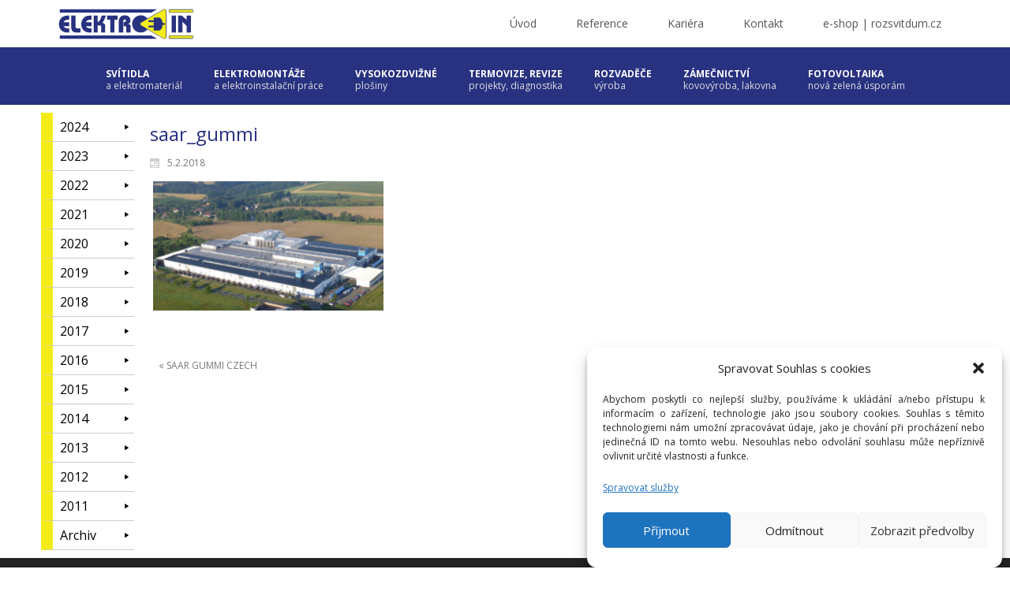

--- FILE ---
content_type: text/css
request_url: https://www.elektroin.cz/wp-content/themes/Elektroin/style.css
body_size: 52892
content:
#marker-start-L3N0eWxlLmNzcw.Lw {}
/*
Theme Name: Elektroin
Theme URI: http://www.themler.io/wordpress-themes
Description: Šablona pro Elektroin.cz
Version: 1.0.652
Author: Lucie Šestáková
Author URI: http://tvorba-www-stranek.biz/
License: GNU General Public License v2 or later
License URI: http://www.gnu.org/licenses/gpl-2.0.html
Tags: fixed-width, left-sidebar, two-columns, valid HTML5, widgets
*/
html {
  height: 100%;
  overflow: auto;
}
body {
  height: auto;
  min-height: 100%;
  overflow: hidden;
  position: relative;
}
p {
  word-wrap: break-word;
}
body {
  line-height: 22.85714286px;
  font-size: 16px;
  color: #000000;
  text-align: justify;
}
a {
  color: #283281;
}
a:hover {
  color: #0f4bff;
  text-decoration: none;
}
h6 {
  line-height: 22.85714286px;
  text-decoration: none;
  font-size: 16px;
}
h6 a:hover {
  text-decoration: none;
}
h5 {
  line-height: 22.85714286px;
  text-decoration: none;
  font-size: 16px;
}
h4 {
  line-height: 25.71428572px;
  text-decoration: none;
  font-size: 18px;
}
h3 {
  line-height: 28.57142858px;
  text-decoration: none;
  font-size: 20px;
}
h3 a:hover {
  text-decoration: none;
}
h2 {
  line-height: 34.2857143px;
  text-decoration: none;
  font-size: 24px;
  color: #222222;
  text-transform: uppercase;
}
h2 a:hover {
  text-decoration: none;
}
h1 {
  line-height: 42.85714287px;
  font-size: 30px;
  color: #222222;
  text-transform: uppercase;
}
h1 a:hover {
  text-decoration: none;
}
@media (max-width: 1199px) {
  body {
    line-height: 21.42857143px;
    font-size: 15px;
  }
  h3 {
    line-height: 25.71428572px;
    font-size: 18px;
  }
  h2 {
    line-height: 28.57142858px;
    font-size: 20px;
  }
  h1 {
    line-height: 28.57142858px;
    font-size: 20px;
  }
}
@media (max-width: 991px) {
  body {
    line-height: 21.42857143px;
    font-size: 15px;
  }
  h3 {
    line-height: 25.71428572px;
    font-size: 18px;
  }
  h2 {
    line-height: 28.57142858px;
    font-size: 20px;
  }
  h1 {
    line-height: 28.57142858px;
    font-size: 20px;
  }
}
@media (max-width: 767px) {
  h2 {
    line-height: 25.71428572px;
    font-size: 18px;
  }
  h1 {
    line-height: 25.71428572px;
    font-size: 18px;
  }
}
.comment-form textarea {
  width: 99%;
}
.comments-list,
.comments-list li {
  background: none;
  padding: 0;
  white-space: normal;
}
.comments-list li li {
  margin-left: 20px;
}
div.avatar {
  position: relative;
  margin: 7px;
  border: 1px solid #aaa;
  padding: 1px;
  background: #fff;
  float: left;
}
div.avatar img,
div.avatar img.wp-post-image {
  margin: 0 !important;
  padding: 0;
  border: none;
}
span.page-navi-outer,
span.page-navi-inner {
  position: relative;
  display: block;
  float: left;
  margin: 0;
  padding: 0;
}
span.page-navi-outer {
  margin: 1px;
  border: 1px solid #aaa;
}
span.page-navi-inner {
  padding: 1px;
  min-width: 14px;
  line-height: 18px;
  text-align: center;
  border: 2px solid #fff;
  font-weight: bold;
}
a span.page-navi-inner,
span.page-navi-caption span.page-navi-inner {
  border-width: 1px;
  font-weight: normal;
}
a span.page-navi-outer,
span.page-navi-caption {
  margin: 2px 1px;
}
.comments-list li cite {
  font-size: 1.2em;
}
#commentform {
  text-align: left;
}
.rtl #commentform {
  text-align: right;
}
img.wp-smiley {
  border: none;
  margin: 1px;
  vertical-align: middle;
  padding: 0;
}
.navigation {
  display: block;
  text-align: center;
}
/* Recommended by http://codex.wordpress.org/CSS */
/* Begin */
.aligncenter,
div.aligncenter,
.bd-article .aligncenter img,
.aligncenter img.bd-article,
.aligncenter img,
img.aligncenter {
  display: block;
  margin-left: auto;
  margin-right: auto;
}
p.aligncenter,
p.center {
  text-align: center;
}
.alignleft {
  float: left;
}
.alignright {
  float: right;
}
.wp-caption {
  border: 1px solid #ddd;
  background-color: #f3f3f3;
  padding-top: 4px;
  margin: 10px;
}
.wp-caption img {
  margin: 0;
  padding: 0;
  border: 0 none;
}
.wp-caption p.wp-caption-text {
  font-size: 11px;
  line-height: 17px;
  padding: 0 4px 5px;
  margin: 0;
}
.wp-caption,
.wp-caption p {
  text-align: center;
}
.gallery {
  margin: 0 auto 18px;
  clear: both;
  overflow: hidden;
}
.gallery .gallery-item {
  float: left;
  margin-top: 0;
  text-align: center;
  width: 33%;
}
.gallery img {
  border: 2px solid #cfcfcf;
}
.gallery .gallery-caption {
  color: #888;
  font-size: 12px;
  margin: 0 0 12px;
}
.gallery dl {
  margin: 0;
}
.gallery img {
  border: 10px solid #f1f1f1;
}
.gallery br + br {
  display: none;
}
.sticky {
  /**/
}
.bypostauthor {
  /**/
}
/* End */
.hidden {
  display: none;
}
/* Calendar */
#wp-calendar {
  empty-cells: show;
  margin: 10px auto 0;
  width: 155px;
}
#wp-calendar #next a {
  padding-right: 10px;
  text-align: right;
}
#wp-calendar #prev a {
  padding-left: 10px;
  text-align: left;
}
#wp-calendar a {
  display: block;
}
#wp-calendar caption {
  text-align: center;
  width: 100%;
}
#wp-calendar td {
  padding: 3px 0;
  text-align: center;
}
.gallery {
  letter-spacing: normal;
}
.bd-content {
  position: relative;
  z-index: 1;
}
#todays-events {
  position: relative;
  z-index: 11;
}
#upcoming-events {
  position: relative;
  z-index: 10;
}
.comments-list li {
  list-style-image: none;
  background: none;
  list-style-type: none;
}
div.bd-footer-1 div.bd-content-layout {
  margin: 0 auto;
  width: 100%;
}
div.bd-layout-cell-size1 {
  width: 100%;
}
div.bd-layout-cell-size2 {
  width: 50%;
}
div.bd-layout-cell-size3 {
  width: 33%;
}
div.bd-layout-cell-size4 {
  width: 25%;
}
.bd-widget-title {
  padding: 0 0 0 24px;
  margin-bottom: 0;
}
div.bd-center-wrapper {
  position: relative;
  float: right;
  right: 50%;
}
div.bd-center-inner {
  position: relative;
  float: left;
  left: 50%;
}
.firefox2 div.bd-center-inner {
  float: none;
}
div.breadcrumbs h4,
div.breadcrumbs p,
li.pingback p,
.comment-respond p,
h3#reply-title,
h4#comments,
h4.box-title {
  margin: 0;
}
.comment-respond .comment-notes {
  margin-bottom: 1em;
}
.form-allowed-tags {
  line-height: 1em;
}
.form-allowed-tags code {
  white-space: normal;
}
.comments-list .comment-respond {
  margin-left: 20px !important;
}
#cancel-comment-reply-link {
  font-size: 12px;
  font-weight: normal;
  line-height: 18px;
}
.comment-respond .required {
  color: #ff4b33;
  font-weight: bold;
}
.comment-respond input {
  margin: 0 0 9px;
  width: 98%;
}
.comment-respond textarea {
  width: 98%;
}
.comment-respond .form-allowed-tags {
  font-size: 12px;
  line-height: 18px;
}
.comment-respond .form-allowed-tags code {
  font-size: 11px;
}
.comment-respond .form-submit {
  margin: 12px 0;
}
.comment-respond .form-submit input {
  width: auto;
}
.bd-footer-1 .bd-widget-title {
  font-size: 1.2em;
  padding: 0;
}
.bd-footer-1 .bd-widget,
.bd-footer-1 .bd-widget a,
.bd-footer-1 .bd-widget a:link,
.bd-footer-1 .bd-widget a:visited,
.bd-footer-1 .bd-widget a:hover {
  text-align: left;
}
DIV[id^="GMPmap"] IMG {
  margin: 0px;
}
/* Assistive text */
.screen-reader-text {
  clip: rect(1px, 1px, 1px, 1px);
  position: absolute;
}
.screen-reader-text:focus {
  background-color: #f1f1f1;
  border-radius: 3px;
  box-shadow: 0 0 2px 2px rgba(0, 0, 0, 0.6);
  clip: auto;
  color: #21759b;
  display: block;
  font-size: 14px;
  font-weight: bold;
  height: auto;
  line-height: normal;
  padding: 15px 23px 14px;
  position: absolute;
  left: 5px;
  top: 5px;
  text-decoration: none;
  text-transform: none;
  width: auto;
  z-index: 100000;
  /* Above WP toolbar */
}
select,
textarea,
input[type="text"],
input[type="password"],
input[type="datetime"],
input[type="datetime-local"],
input[type="date"],
input[type="month"],
input[type="time"],
input[type="week"],
input[type="number"],
input[type="email"],
input[type="url"],
input[type="search"],
input[type="tel"],
input[type="color"] {
  display: block;
  width: 100%;
  height: 34px;
  padding: 6px 12px;
  font-size: 14px;
  line-height: 1.42857143;
  color: #777777;
  background-color: #ffffff;
  background-image: none;
  border: 1px solid #cccccc;
  border-radius: 4px;
  -webkit-box-shadow: inset 0 1px 1px rgba(0, 0, 0, 0.075);
  box-shadow: inset 0 1px 1px rgba(0, 0, 0, 0.075);
  -webkit-transition: border-color ease-in-out .15s, box-shadow ease-in-out .15s;
  transition: border-color ease-in-out .15s, box-shadow ease-in-out .15s;
}
select:focus,
textarea:focus,
input[type="text"]:focus,
input[type="password"]:focus,
input[type="datetime"]:focus,
input[type="datetime-local"]:focus,
input[type="date"]:focus,
input[type="month"]:focus,
input[type="time"]:focus,
input[type="week"]:focus,
input[type="number"]:focus,
input[type="email"]:focus,
input[type="url"]:focus,
input[type="search"]:focus,
input[type="tel"]:focus,
input[type="color"]:focus {
  border-color: #66afe9;
  outline: 0;
  -webkit-box-shadow: inset 0 1px 1px rgba(0,0,0,.075), 0 0 8px rgba(102, 175, 233, 0.6);
  box-shadow: inset 0 1px 1px rgba(0,0,0,.075), 0 0 8px rgba(102, 175, 233, 0.6);
}
select::-moz-placeholder,
textarea::-moz-placeholder,
input[type="text"]::-moz-placeholder,
input[type="password"]::-moz-placeholder,
input[type="datetime"]::-moz-placeholder,
input[type="datetime-local"]::-moz-placeholder,
input[type="date"]::-moz-placeholder,
input[type="month"]::-moz-placeholder,
input[type="time"]::-moz-placeholder,
input[type="week"]::-moz-placeholder,
input[type="number"]::-moz-placeholder,
input[type="email"]::-moz-placeholder,
input[type="url"]::-moz-placeholder,
input[type="search"]::-moz-placeholder,
input[type="tel"]::-moz-placeholder,
input[type="color"]::-moz-placeholder {
  color: #dddddd;
  opacity: 1;
}
select:-ms-input-placeholder,
textarea:-ms-input-placeholder,
input[type="text"]:-ms-input-placeholder,
input[type="password"]:-ms-input-placeholder,
input[type="datetime"]:-ms-input-placeholder,
input[type="datetime-local"]:-ms-input-placeholder,
input[type="date"]:-ms-input-placeholder,
input[type="month"]:-ms-input-placeholder,
input[type="time"]:-ms-input-placeholder,
input[type="week"]:-ms-input-placeholder,
input[type="number"]:-ms-input-placeholder,
input[type="email"]:-ms-input-placeholder,
input[type="url"]:-ms-input-placeholder,
input[type="search"]:-ms-input-placeholder,
input[type="tel"]:-ms-input-placeholder,
input[type="color"]:-ms-input-placeholder {
  color: #dddddd;
}
select::-webkit-input-placeholder,
textarea::-webkit-input-placeholder,
input[type="text"]::-webkit-input-placeholder,
input[type="password"]::-webkit-input-placeholder,
input[type="datetime"]::-webkit-input-placeholder,
input[type="datetime-local"]::-webkit-input-placeholder,
input[type="date"]::-webkit-input-placeholder,
input[type="month"]::-webkit-input-placeholder,
input[type="time"]::-webkit-input-placeholder,
input[type="week"]::-webkit-input-placeholder,
input[type="number"]::-webkit-input-placeholder,
input[type="email"]::-webkit-input-placeholder,
input[type="url"]::-webkit-input-placeholder,
input[type="search"]::-webkit-input-placeholder,
input[type="tel"]::-webkit-input-placeholder,
input[type="color"]::-webkit-input-placeholder {
  color: #dddddd;
}
select[disabled],
textarea[disabled],
input[type="text"][disabled],
input[type="password"][disabled],
input[type="datetime"][disabled],
input[type="datetime-local"][disabled],
input[type="date"][disabled],
input[type="month"][disabled],
input[type="time"][disabled],
input[type="week"][disabled],
input[type="number"][disabled],
input[type="email"][disabled],
input[type="url"][disabled],
input[type="search"][disabled],
input[type="tel"][disabled],
input[type="color"][disabled],
select[readonly],
textarea[readonly],
input[type="text"][readonly],
input[type="password"][readonly],
input[type="datetime"][readonly],
input[type="datetime-local"][readonly],
input[type="date"][readonly],
input[type="month"][readonly],
input[type="time"][readonly],
input[type="week"][readonly],
input[type="number"][readonly],
input[type="email"][readonly],
input[type="url"][readonly],
input[type="search"][readonly],
input[type="tel"][readonly],
input[type="color"][readonly],
fieldset[disabled] select,
fieldset[disabled] textarea,
fieldset[disabled] input[type="text"],
fieldset[disabled] input[type="password"],
fieldset[disabled] input[type="datetime"],
fieldset[disabled] input[type="datetime-local"],
fieldset[disabled] input[type="date"],
fieldset[disabled] input[type="month"],
fieldset[disabled] input[type="time"],
fieldset[disabled] input[type="week"],
fieldset[disabled] input[type="number"],
fieldset[disabled] input[type="email"],
fieldset[disabled] input[type="url"],
fieldset[disabled] input[type="search"],
fieldset[disabled] input[type="tel"],
fieldset[disabled] input[type="color"] {
  cursor: not-allowed;
  background-color: #f5f5f5;
  opacity: 1;
}
textarea,
select[multiple] {
  height: auto;
}
input[type="text"].input-sm,
input[type="password"].input-sm,
input[type="datetime"].input-sm,
input[type="datetime-local"].input-sm,
input[type="date"].input-sm,
input[type="month"].input-sm,
input[type="time"].input-sm,
input[type="week"].input-sm,
input[type="number"].input-sm,
input[type="email"].input-sm,
input[type="url"].input-sm,
input[type="search"].input-sm,
input[type="tel"].input-sm,
input[type="color"].input-sm {
  height: 30px;
  padding: 5px 10px;
  font-size: 12px;
  line-height: 1.5;
  border-radius: 3px;
}
input[type="text"].input-lg,
input[type="password"].input-lg,
input[type="datetime"].input-lg,
input[type="datetime-local"].input-lg,
input[type="date"].input-lg,
input[type="month"].input-lg,
input[type="time"].input-lg,
input[type="week"].input-lg,
input[type="number"].input-lg,
input[type="email"].input-lg,
input[type="url"].input-lg,
input[type="search"].input-lg,
input[type="tel"].input-lg,
input[type="color"].input-lg {
  height: 46px;
  padding: 10px 16px;
  font-size: 18px;
  line-height: 1.33;
  border-radius: 6px;
}
.bd-img-responsive.bd-tagstyles:not(.shape-only).bd-bootstrap-img img {
  display: block;
  max-width: 100%;
  height: auto;
}
.bd-img-rounded.bd-tagstyles:not(.shape-only).bd-bootstrap-img img {
  border-radius: 6px;
}
.bd-img-thumbnail.bd-tagstyles:not(.shape-only).bd-bootstrap-img img {
  padding: 4px;
  line-height: 1.42857143;
  background-color: #ffffff;
  border: 1px solid #dddddd;
  border-radius: 4px;
  -webkit-transition: all 0.2s ease-in-out;
  transition: all 0.2s ease-in-out;
  display: inline-block;
  max-width: 100%;
  height: auto;
}
.bd-img-circle.bd-tagstyles:not(.shape-only).bd-bootstrap-img img {
  border-radius: 50%;
}
.bd-containerinner-1 {
  padding-left: 0px;
  padding-right: 0px;
}
@media (max-width: 767px) {
  .bd-containerinner-1 {
    padding-left: 10px;
    padding-right: 10px;
  }
}
.bd-container-inner {
  margin-left: auto;
  margin-right: auto;
}
@media (max-width: 767px) {
  .bd-container-inner {
    max-width: none;
  }
}
@media (min-width: 768px) {
  .bd-container-inner {
    max-width: 740px;
  }
}
@media (min-width: 992px) {
  .bd-container-inner {
    max-width: 960px;
  }
}
@media (min-width: 1200px) {
  .bd-container-inner {
    max-width: 1176px;
  }
}
.bd-container-inner {
  position: relative;
}
.bd-container-inner,
.bd-page-width .bd-background-width > .bd-container-inner {
  height: 100%;
}
.bd-container-inner-wrapper {
  position: relative;
  width: 100%;
  height: 100%;
}
#marker-end-L3N0eWxlLmNzcw.Lw {}
#marker-start-L3N0eWxlLmNzcw.L3RlbXBsYXRlcy9ibG9nVGVtcGxhdGU {}
#marker-end-L3N0eWxlLmNzcw.L3RlbXBsYXRlcy9ibG9nVGVtcGxhdGU {}
#marker-start-L3N0eWxlLmNzcw.L3RlbXBsYXRlcy9kZWZhdWx0 {}
#marker-end-L3N0eWxlLmNzcw.L3RlbXBsYXRlcy9kZWZhdWx0 {}
#marker-start-L3N0eWxlLmNzcw.L3RlbXBsYXRlcy9ob21l {}
.bd-body-1 {
  position: relative;
}
#marker-end-L3N0eWxlLmNzcw.L3RlbXBsYXRlcy9ob21l {}
#marker-start-L3N0eWxlLmNzcw.L3RlbXBsYXRlcy9rb250YWt0 {}
.bd-body-8 {
  position: relative;
}
.bd-pagebackground-176 {
  background-attachment: fixed;
  background-image: url(images/1243a287c0d34b676026e35f93a99f39_billionphotos946701.jpg);
  background-repeat: no-repeat;
  background-position: center center;
  background-size: cover;
}
#marker-end-L3N0eWxlLmNzcw.L3RlbXBsYXRlcy9rb250YWt0 {}
#marker-start-L3N0eWxlLmNzcw.L3RlbXBsYXRlcy9wYWdlVGVtcGxhdGU {}
.bd-body-7 {
  position: relative;
}
#marker-end-L3N0eWxlLmNzcw.L3RlbXBsYXRlcy9wYWdlVGVtcGxhdGU {}
#marker-start-L3N0eWxlLmNzcw.L3RlbXBsYXRlcy9wdWpjb3ZuYQ {}
#marker-end-L3N0eWxlLmNzcw.L3RlbXBsYXRlcy9wdWpjb3ZuYQ {}
#marker-start-L3N0eWxlLmNzcw.L3RlbXBsYXRlcy9wdWpjb3ZuYS1uYXJhZGk {}
.bd-body-3 {
  position: relative;
}
#marker-end-L3N0eWxlLmNzcw.L3RlbXBsYXRlcy9wdWpjb3ZuYS1uYXJhZGk {}
#marker-start-L3N0eWxlLmNzcw.L3RlbXBsYXRlcy9wdWpjb3ZuYTI {}
.bd-body-10 {
  position: relative;
}
#marker-end-L3N0eWxlLmNzcw.L3RlbXBsYXRlcy9wdWpjb3ZuYTI {}
#marker-start-L3N0eWxlLmNzcw.L3RlbXBsYXRlcy9zaW5nbGVQb3N0VGVtcGxhdGU {}
@media (max-width: 1199px) {
  .bd-body-6 {
    position: relative;
  }
}
#marker-end-L3N0eWxlLmNzcw.L3RlbXBsYXRlcy9zaW5nbGVQb3N0VGVtcGxhdGU {}
#marker-start-L3N0eWxlLmNzcw.L3RlbXBsYXRlcy90ZW1wbGF0ZTQwNA {}
#marker-end-L3N0eWxlLmNzcw.L3RlbXBsYXRlcy90ZW1wbGF0ZTQwNA {}
#marker-start-L3N0eWxlLmNzcw.L3Byb3RvdHlwZXMvQWZmaXhDb3JlQ29tbW9u {}
[data-affix].affix {
  height: auto;
}
@media (min-width: 1200px) {
  [data-affix][data-enable-lg] + .bd-affix-fake {
    display: block;
  }
}
@media (min-width: 992px) and (max-width: 1199px) {
  [data-affix][data-enable-md] + .bd-affix-fake {
    display: block;
  }
}
@media (min-width: 768px) and (max-width: 991px) {
  [data-affix][data-enable-sm] + .bd-affix-fake {
    display: block;
  }
}
@media (max-width: 767px) {
  [data-affix][data-enable-xs] + .bd-affix-fake {
    display: block;
  }
}
.bd-affix-fake {
  display: none;
}
#marker-end-L3N0eWxlLmNzcw.L3Byb3RvdHlwZXMvQWZmaXhDb3JlQ29tbW9u {}
#marker-start-L3N0eWxlLmNzcw.L3Byb3RvdHlwZXMvQWxlcnRzTWl4aW4 {}
#marker-end-L3N0eWxlLmNzcw.L3Byb3RvdHlwZXMvQWxlcnRzTWl4aW4 {}
#marker-start-L3N0eWxlLmNzcw.L3Byb3RvdHlwZXMvQW5pbWF0aW9uQ29yZUNvbW1vbg {}
/*!
Animate.css - http://daneden.me/animate
Licensed under the MIT license - http://opensource.org/licenses/MIT
Copyright (c) 2015 Daniel Eden
*/
.animated {
  -webkit-animation-duration: 1s;
  animation-duration: 1s;
  -webkit-animation-fill-mode: both;
  animation-fill-mode: both;
}
.animated.infinite {
  -webkit-animation-iteration-count: infinite;
  animation-iteration-count: infinite;
}
.animated.hinge {
  -webkit-animation-duration: 2s;
  animation-duration: 2s;
}
@-webkit-keyframes bounce {
  0%,
  20%,
  53%,
  80%,
  100% {
    -webkit-transition-timing-function: cubic-bezier(0.215, 0.61, 0.355, 1);
    transition-timing-function: cubic-bezier(0.215, 0.61, 0.355, 1);
    -webkit-transform: translate3d(0, 0, 0);
    transform: translate3d(0, 0, 0);
  }
  40%,
  43% {
    -webkit-transition-timing-function: cubic-bezier(0.755, 0.05, 0.855, 0.06);
    transition-timing-function: cubic-bezier(0.755, 0.05, 0.855, 0.06);
    -webkit-transform: translate3d(0, -30px, 0);
    transform: translate3d(0, -30px, 0);
  }
  70% {
    -webkit-transition-timing-function: cubic-bezier(0.755, 0.05, 0.855, 0.06);
    transition-timing-function: cubic-bezier(0.755, 0.05, 0.855, 0.06);
    -webkit-transform: translate3d(0, -15px, 0);
    transform: translate3d(0, -15px, 0);
  }
  90% {
    -webkit-transform: translate3d(0, -4px, 0);
    transform: translate3d(0, -4px, 0);
  }
}
@keyframes bounce {
  0%,
  20%,
  53%,
  80%,
  100% {
    -webkit-transition-timing-function: cubic-bezier(0.215, 0.61, 0.355, 1);
    transition-timing-function: cubic-bezier(0.215, 0.61, 0.355, 1);
    -webkit-transform: translate3d(0, 0, 0);
    -ms-transform: translate3d(0, 0, 0);
    transform: translate3d(0, 0, 0);
  }
  40%,
  43% {
    -webkit-transition-timing-function: cubic-bezier(0.755, 0.05, 0.855, 0.06);
    transition-timing-function: cubic-bezier(0.755, 0.05, 0.855, 0.06);
    -webkit-transform: translate3d(0, -30px, 0);
    -ms-transform: translate3d(0, -30px, 0);
    transform: translate3d(0, -30px, 0);
  }
  70% {
    -webkit-transition-timing-function: cubic-bezier(0.755, 0.05, 0.855, 0.06);
    transition-timing-function: cubic-bezier(0.755, 0.05, 0.855, 0.06);
    -webkit-transform: translate3d(0, -15px, 0);
    -ms-transform: translate3d(0, -15px, 0);
    transform: translate3d(0, -15px, 0);
  }
  90% {
    -webkit-transform: translate3d(0, -4px, 0);
    -ms-transform: translate3d(0, -4px, 0);
    transform: translate3d(0, -4px, 0);
  }
}
.bounce {
  -webkit-animation-name: bounce;
  animation-name: bounce;
  -webkit-transform-origin: center bottom;
  -ms-transform-origin: center bottom;
  transform-origin: center bottom;
}
@-webkit-keyframes flash {
  0%,
  50%,
  100% {
    opacity: 1;
  }
  25%,
  75% {
    opacity: 0;
  }
}
@keyframes flash {
  0%,
  50%,
  100% {
    opacity: 1;
  }
  25%,
  75% {
    opacity: 0;
  }
}
.flash {
  -webkit-animation-name: flash;
  animation-name: flash;
}
/* originally authored by Nick Pettit - https://github.com/nickpettit/glide */
@-webkit-keyframes pulse {
  0% {
    -webkit-transform: scale3d(1, 1, 1);
    transform: scale3d(1, 1, 1);
  }
  50% {
    -webkit-transform: scale3d(1.05, 1.05, 1.05);
    transform: scale3d(1.05, 1.05, 1.05);
  }
  100% {
    -webkit-transform: scale3d(1, 1, 1);
    transform: scale3d(1, 1, 1);
  }
}
@keyframes pulse {
  0% {
    -webkit-transform: scale3d(1, 1, 1);
    -ms-transform: scale3d(1, 1, 1);
    transform: scale3d(1, 1, 1);
  }
  50% {
    -webkit-transform: scale3d(1.05, 1.05, 1.05);
    -ms-transform: scale3d(1.05, 1.05, 1.05);
    transform: scale3d(1.05, 1.05, 1.05);
  }
  100% {
    -webkit-transform: scale3d(1, 1, 1);
    -ms-transform: scale3d(1, 1, 1);
    transform: scale3d(1, 1, 1);
  }
}
.pulse {
  -webkit-animation-name: pulse;
  animation-name: pulse;
}
@-webkit-keyframes rubberBand {
  0% {
    -webkit-transform: scale3d(1, 1, 1);
    transform: scale3d(1, 1, 1);
  }
  30% {
    -webkit-transform: scale3d(1.25, 0.75, 1);
    transform: scale3d(1.25, 0.75, 1);
  }
  40% {
    -webkit-transform: scale3d(0.75, 1.25, 1);
    transform: scale3d(0.75, 1.25, 1);
  }
  50% {
    -webkit-transform: scale3d(1.15, 0.85, 1);
    transform: scale3d(1.15, 0.85, 1);
  }
  65% {
    -webkit-transform: scale3d(0.95, 1.05, 1);
    transform: scale3d(0.95, 1.05, 1);
  }
  75% {
    -webkit-transform: scale3d(1.05, 0.95, 1);
    transform: scale3d(1.05, 0.95, 1);
  }
  100% {
    -webkit-transform: scale3d(1, 1, 1);
    transform: scale3d(1, 1, 1);
  }
}
@keyframes rubberBand {
  0% {
    -webkit-transform: scale3d(1, 1, 1);
    -ms-transform: scale3d(1, 1, 1);
    transform: scale3d(1, 1, 1);
  }
  30% {
    -webkit-transform: scale3d(1.25, 0.75, 1);
    -ms-transform: scale3d(1.25, 0.75, 1);
    transform: scale3d(1.25, 0.75, 1);
  }
  40% {
    -webkit-transform: scale3d(0.75, 1.25, 1);
    -ms-transform: scale3d(0.75, 1.25, 1);
    transform: scale3d(0.75, 1.25, 1);
  }
  50% {
    -webkit-transform: scale3d(1.15, 0.85, 1);
    -ms-transform: scale3d(1.15, 0.85, 1);
    transform: scale3d(1.15, 0.85, 1);
  }
  65% {
    -webkit-transform: scale3d(0.95, 1.05, 1);
    -ms-transform: scale3d(0.95, 1.05, 1);
    transform: scale3d(0.95, 1.05, 1);
  }
  75% {
    -webkit-transform: scale3d(1.05, 0.95, 1);
    -ms-transform: scale3d(1.05, 0.95, 1);
    transform: scale3d(1.05, 0.95, 1);
  }
  100% {
    -webkit-transform: scale3d(1, 1, 1);
    -ms-transform: scale3d(1, 1, 1);
    transform: scale3d(1, 1, 1);
  }
}
.rubberBand {
  -webkit-animation-name: rubberBand;
  animation-name: rubberBand;
}
@-webkit-keyframes shake {
  0%,
  100% {
    -webkit-transform: translate3d(0, 0, 0);
    transform: translate3d(0, 0, 0);
  }
  10%,
  30%,
  50%,
  70%,
  90% {
    -webkit-transform: translate3d(-10px, 0, 0);
    transform: translate3d(-10px, 0, 0);
  }
  20%,
  40%,
  60%,
  80% {
    -webkit-transform: translate3d(10px, 0, 0);
    transform: translate3d(10px, 0, 0);
  }
}
@keyframes shake {
  0%,
  100% {
    -webkit-transform: translate3d(0, 0, 0);
    -ms-transform: translate3d(0, 0, 0);
    transform: translate3d(0, 0, 0);
  }
  10%,
  30%,
  50%,
  70%,
  90% {
    -webkit-transform: translate3d(-10px, 0, 0);
    -ms-transform: translate3d(-10px, 0, 0);
    transform: translate3d(-10px, 0, 0);
  }
  20%,
  40%,
  60%,
  80% {
    -webkit-transform: translate3d(10px, 0, 0);
    -ms-transform: translate3d(10px, 0, 0);
    transform: translate3d(10px, 0, 0);
  }
}
.shake {
  -webkit-animation-name: shake;
  animation-name: shake;
}
@-webkit-keyframes swing {
  20% {
    -webkit-transform: rotate3d(0, 0, 1, 15deg);
    transform: rotate3d(0, 0, 1, 15deg);
  }
  40% {
    -webkit-transform: rotate3d(0, 0, 1, -10deg);
    transform: rotate3d(0, 0, 1, -10deg);
  }
  60% {
    -webkit-transform: rotate3d(0, 0, 1, 5deg);
    transform: rotate3d(0, 0, 1, 5deg);
  }
  80% {
    -webkit-transform: rotate3d(0, 0, 1, -5deg);
    transform: rotate3d(0, 0, 1, -5deg);
  }
  100% {
    -webkit-transform: rotate3d(0, 0, 1, 0deg);
    transform: rotate3d(0, 0, 1, 0deg);
  }
}
@keyframes swing {
  20% {
    -webkit-transform: rotate3d(0, 0, 1, 15deg);
    -ms-transform: rotate3d(0, 0, 1, 15deg);
    transform: rotate3d(0, 0, 1, 15deg);
  }
  40% {
    -webkit-transform: rotate3d(0, 0, 1, -10deg);
    -ms-transform: rotate3d(0, 0, 1, -10deg);
    transform: rotate3d(0, 0, 1, -10deg);
  }
  60% {
    -webkit-transform: rotate3d(0, 0, 1, 5deg);
    -ms-transform: rotate3d(0, 0, 1, 5deg);
    transform: rotate3d(0, 0, 1, 5deg);
  }
  80% {
    -webkit-transform: rotate3d(0, 0, 1, -5deg);
    -ms-transform: rotate3d(0, 0, 1, -5deg);
    transform: rotate3d(0, 0, 1, -5deg);
  }
  100% {
    -webkit-transform: rotate3d(0, 0, 1, 0deg);
    -ms-transform: rotate3d(0, 0, 1, 0deg);
    transform: rotate3d(0, 0, 1, 0deg);
  }
}
.swing {
  -webkit-transform-origin: top center;
  -ms-transform-origin: top center;
  transform-origin: top center;
  -webkit-animation-name: swing;
  animation-name: swing;
}
@-webkit-keyframes tada {
  0% {
    -webkit-transform: scale3d(1, 1, 1);
    transform: scale3d(1, 1, 1);
  }
  10%,
  20% {
    -webkit-transform: scale3d(0.9, 0.9, 0.9) rotate3d(0, 0, 1, -3deg);
    transform: scale3d(0.9, 0.9, 0.9) rotate3d(0, 0, 1, -3deg);
  }
  30%,
  50%,
  70%,
  90% {
    -webkit-transform: scale3d(1.1, 1.1, 1.1) rotate3d(0, 0, 1, 3deg);
    transform: scale3d(1.1, 1.1, 1.1) rotate3d(0, 0, 1, 3deg);
  }
  40%,
  60%,
  80% {
    -webkit-transform: scale3d(1.1, 1.1, 1.1) rotate3d(0, 0, 1, -3deg);
    transform: scale3d(1.1, 1.1, 1.1) rotate3d(0, 0, 1, -3deg);
  }
  100% {
    -webkit-transform: scale3d(1, 1, 1);
    transform: scale3d(1, 1, 1);
  }
}
@keyframes tada {
  0% {
    -webkit-transform: scale3d(1, 1, 1);
    -ms-transform: scale3d(1, 1, 1);
    transform: scale3d(1, 1, 1);
  }
  10%,
  20% {
    -webkit-transform: scale3d(0.9, 0.9, 0.9) rotate3d(0, 0, 1, -3deg);
    -ms-transform: scale3d(0.9, 0.9, 0.9) rotate3d(0, 0, 1, -3deg);
    transform: scale3d(0.9, 0.9, 0.9) rotate3d(0, 0, 1, -3deg);
  }
  30%,
  50%,
  70%,
  90% {
    -webkit-transform: scale3d(1.1, 1.1, 1.1) rotate3d(0, 0, 1, 3deg);
    -ms-transform: scale3d(1.1, 1.1, 1.1) rotate3d(0, 0, 1, 3deg);
    transform: scale3d(1.1, 1.1, 1.1) rotate3d(0, 0, 1, 3deg);
  }
  40%,
  60%,
  80% {
    -webkit-transform: scale3d(1.1, 1.1, 1.1) rotate3d(0, 0, 1, -3deg);
    -ms-transform: scale3d(1.1, 1.1, 1.1) rotate3d(0, 0, 1, -3deg);
    transform: scale3d(1.1, 1.1, 1.1) rotate3d(0, 0, 1, -3deg);
  }
  100% {
    -webkit-transform: scale3d(1, 1, 1);
    -ms-transform: scale3d(1, 1, 1);
    transform: scale3d(1, 1, 1);
  }
}
.tada {
  -webkit-animation-name: tada;
  animation-name: tada;
}
/* originally authored by Nick Pettit - https://github.com/nickpettit/glide */
@-webkit-keyframes wobble {
  0% {
    -webkit-transform: none;
    transform: none;
  }
  15% {
    -webkit-transform: translate3d(-25%, 0, 0) rotate3d(0, 0, 1, -5deg);
    transform: translate3d(-25%, 0, 0) rotate3d(0, 0, 1, -5deg);
  }
  30% {
    -webkit-transform: translate3d(20%, 0, 0) rotate3d(0, 0, 1, 3deg);
    transform: translate3d(20%, 0, 0) rotate3d(0, 0, 1, 3deg);
  }
  45% {
    -webkit-transform: translate3d(-15%, 0, 0) rotate3d(0, 0, 1, -3deg);
    transform: translate3d(-15%, 0, 0) rotate3d(0, 0, 1, -3deg);
  }
  60% {
    -webkit-transform: translate3d(10%, 0, 0) rotate3d(0, 0, 1, 2deg);
    transform: translate3d(10%, 0, 0) rotate3d(0, 0, 1, 2deg);
  }
  75% {
    -webkit-transform: translate3d(-5%, 0, 0) rotate3d(0, 0, 1, -1deg);
    transform: translate3d(-5%, 0, 0) rotate3d(0, 0, 1, -1deg);
  }
  100% {
    -webkit-transform: none;
    transform: none;
  }
}
@keyframes wobble {
  0% {
    -webkit-transform: none;
    -ms-transform: none;
    transform: none;
  }
  15% {
    -webkit-transform: translate3d(-25%, 0, 0) rotate3d(0, 0, 1, -5deg);
    -ms-transform: translate3d(-25%, 0, 0) rotate3d(0, 0, 1, -5deg);
    transform: translate3d(-25%, 0, 0) rotate3d(0, 0, 1, -5deg);
  }
  30% {
    -webkit-transform: translate3d(20%, 0, 0) rotate3d(0, 0, 1, 3deg);
    -ms-transform: translate3d(20%, 0, 0) rotate3d(0, 0, 1, 3deg);
    transform: translate3d(20%, 0, 0) rotate3d(0, 0, 1, 3deg);
  }
  45% {
    -webkit-transform: translate3d(-15%, 0, 0) rotate3d(0, 0, 1, -3deg);
    -ms-transform: translate3d(-15%, 0, 0) rotate3d(0, 0, 1, -3deg);
    transform: translate3d(-15%, 0, 0) rotate3d(0, 0, 1, -3deg);
  }
  60% {
    -webkit-transform: translate3d(10%, 0, 0) rotate3d(0, 0, 1, 2deg);
    -ms-transform: translate3d(10%, 0, 0) rotate3d(0, 0, 1, 2deg);
    transform: translate3d(10%, 0, 0) rotate3d(0, 0, 1, 2deg);
  }
  75% {
    -webkit-transform: translate3d(-5%, 0, 0) rotate3d(0, 0, 1, -1deg);
    -ms-transform: translate3d(-5%, 0, 0) rotate3d(0, 0, 1, -1deg);
    transform: translate3d(-5%, 0, 0) rotate3d(0, 0, 1, -1deg);
  }
  100% {
    -webkit-transform: none;
    -ms-transform: none;
    transform: none;
  }
}
.wobble {
  -webkit-animation-name: wobble;
  animation-name: wobble;
}
@-webkit-keyframes bounceIn {
  0%,
  20%,
  40%,
  60%,
  80%,
  100% {
    -webkit-transition-timing-function: cubic-bezier(0.215, 0.61, 0.355, 1);
    transition-timing-function: cubic-bezier(0.215, 0.61, 0.355, 1);
  }
  0% {
    opacity: 0;
    -webkit-transform: scale3d(0.3, 0.3, 0.3);
    transform: scale3d(0.3, 0.3, 0.3);
  }
  20% {
    -webkit-transform: scale3d(1.1, 1.1, 1.1);
    transform: scale3d(1.1, 1.1, 1.1);
  }
  40% {
    -webkit-transform: scale3d(0.9, 0.9, 0.9);
    transform: scale3d(0.9, 0.9, 0.9);
  }
  60% {
    opacity: 1;
    -webkit-transform: scale3d(1.03, 1.03, 1.03);
    transform: scale3d(1.03, 1.03, 1.03);
  }
  80% {
    -webkit-transform: scale3d(0.97, 0.97, 0.97);
    transform: scale3d(0.97, 0.97, 0.97);
  }
  100% {
    opacity: 1;
    -webkit-transform: scale3d(1, 1, 1);
    transform: scale3d(1, 1, 1);
  }
}
@keyframes bounceIn {
  0%,
  20%,
  40%,
  60%,
  80%,
  100% {
    -webkit-transition-timing-function: cubic-bezier(0.215, 0.61, 0.355, 1);
    transition-timing-function: cubic-bezier(0.215, 0.61, 0.355, 1);
  }
  0% {
    opacity: 0;
    -webkit-transform: scale3d(0.3, 0.3, 0.3);
    -ms-transform: scale3d(0.3, 0.3, 0.3);
    transform: scale3d(0.3, 0.3, 0.3);
  }
  20% {
    -webkit-transform: scale3d(1.1, 1.1, 1.1);
    -ms-transform: scale3d(1.1, 1.1, 1.1);
    transform: scale3d(1.1, 1.1, 1.1);
  }
  40% {
    -webkit-transform: scale3d(0.9, 0.9, 0.9);
    -ms-transform: scale3d(0.9, 0.9, 0.9);
    transform: scale3d(0.9, 0.9, 0.9);
  }
  60% {
    opacity: 1;
    -webkit-transform: scale3d(1.03, 1.03, 1.03);
    -ms-transform: scale3d(1.03, 1.03, 1.03);
    transform: scale3d(1.03, 1.03, 1.03);
  }
  80% {
    -webkit-transform: scale3d(0.97, 0.97, 0.97);
    -ms-transform: scale3d(0.97, 0.97, 0.97);
    transform: scale3d(0.97, 0.97, 0.97);
  }
  100% {
    opacity: 1;
    -webkit-transform: scale3d(1, 1, 1);
    -ms-transform: scale3d(1, 1, 1);
    transform: scale3d(1, 1, 1);
  }
}
.bounceIn {
  -webkit-animation-name: bounceIn;
  animation-name: bounceIn;
  -webkit-animation-duration: .75s;
  animation-duration: .75s;
}
@-webkit-keyframes bounceInDown {
  0%,
  60%,
  75%,
  90%,
  100% {
    -webkit-transition-timing-function: cubic-bezier(0.215, 0.61, 0.355, 1);
    transition-timing-function: cubic-bezier(0.215, 0.61, 0.355, 1);
  }
  0% {
    opacity: 0;
    -webkit-transform: translate3d(0, -3000px, 0);
    transform: translate3d(0, -3000px, 0);
  }
  60% {
    opacity: 1;
    -webkit-transform: translate3d(0, 25px, 0);
    transform: translate3d(0, 25px, 0);
  }
  75% {
    -webkit-transform: translate3d(0, -10px, 0);
    transform: translate3d(0, -10px, 0);
  }
  90% {
    -webkit-transform: translate3d(0, 5px, 0);
    transform: translate3d(0, 5px, 0);
  }
  100% {
    -webkit-transform: none;
    transform: none;
  }
}
@keyframes bounceInDown {
  0%,
  60%,
  75%,
  90%,
  100% {
    -webkit-transition-timing-function: cubic-bezier(0.215, 0.61, 0.355, 1);
    transition-timing-function: cubic-bezier(0.215, 0.61, 0.355, 1);
  }
  0% {
    opacity: 0;
    -webkit-transform: translate3d(0, -3000px, 0);
    -ms-transform: translate3d(0, -3000px, 0);
    transform: translate3d(0, -3000px, 0);
  }
  60% {
    opacity: 1;
    -webkit-transform: translate3d(0, 25px, 0);
    -ms-transform: translate3d(0, 25px, 0);
    transform: translate3d(0, 25px, 0);
  }
  75% {
    -webkit-transform: translate3d(0, -10px, 0);
    -ms-transform: translate3d(0, -10px, 0);
    transform: translate3d(0, -10px, 0);
  }
  90% {
    -webkit-transform: translate3d(0, 5px, 0);
    -ms-transform: translate3d(0, 5px, 0);
    transform: translate3d(0, 5px, 0);
  }
  100% {
    -webkit-transform: none;
    -ms-transform: none;
    transform: none;
  }
}
.bounceInDown {
  -webkit-animation-name: bounceInDown;
  animation-name: bounceInDown;
}
@-webkit-keyframes bounceInLeft {
  0%,
  60%,
  75%,
  90%,
  100% {
    -webkit-transition-timing-function: cubic-bezier(0.215, 0.61, 0.355, 1);
    transition-timing-function: cubic-bezier(0.215, 0.61, 0.355, 1);
  }
  0% {
    opacity: 0;
    -webkit-transform: translate3d(-3000px, 0, 0);
    transform: translate3d(-3000px, 0, 0);
  }
  60% {
    opacity: 1;
    -webkit-transform: translate3d(25px, 0, 0);
    transform: translate3d(25px, 0, 0);
  }
  75% {
    -webkit-transform: translate3d(-10px, 0, 0);
    transform: translate3d(-10px, 0, 0);
  }
  90% {
    -webkit-transform: translate3d(5px, 0, 0);
    transform: translate3d(5px, 0, 0);
  }
  100% {
    -webkit-transform: none;
    transform: none;
  }
}
@keyframes bounceInLeft {
  0%,
  60%,
  75%,
  90%,
  100% {
    -webkit-transition-timing-function: cubic-bezier(0.215, 0.61, 0.355, 1);
    transition-timing-function: cubic-bezier(0.215, 0.61, 0.355, 1);
  }
  0% {
    opacity: 0;
    -webkit-transform: translate3d(-3000px, 0, 0);
    -ms-transform: translate3d(-3000px, 0, 0);
    transform: translate3d(-3000px, 0, 0);
  }
  60% {
    opacity: 1;
    -webkit-transform: translate3d(25px, 0, 0);
    -ms-transform: translate3d(25px, 0, 0);
    transform: translate3d(25px, 0, 0);
  }
  75% {
    -webkit-transform: translate3d(-10px, 0, 0);
    -ms-transform: translate3d(-10px, 0, 0);
    transform: translate3d(-10px, 0, 0);
  }
  90% {
    -webkit-transform: translate3d(5px, 0, 0);
    -ms-transform: translate3d(5px, 0, 0);
    transform: translate3d(5px, 0, 0);
  }
  100% {
    -webkit-transform: none;
    -ms-transform: none;
    transform: none;
  }
}
.bounceInLeft {
  -webkit-animation-name: bounceInLeft;
  animation-name: bounceInLeft;
}
@-webkit-keyframes bounceInRight {
  0%,
  60%,
  75%,
  90%,
  100% {
    -webkit-transition-timing-function: cubic-bezier(0.215, 0.61, 0.355, 1);
    transition-timing-function: cubic-bezier(0.215, 0.61, 0.355, 1);
  }
  0% {
    opacity: 0;
    -webkit-transform: translate3d(3000px, 0, 0);
    transform: translate3d(3000px, 0, 0);
  }
  60% {
    opacity: 1;
    -webkit-transform: translate3d(-25px, 0, 0);
    transform: translate3d(-25px, 0, 0);
  }
  75% {
    -webkit-transform: translate3d(10px, 0, 0);
    transform: translate3d(10px, 0, 0);
  }
  90% {
    -webkit-transform: translate3d(-5px, 0, 0);
    transform: translate3d(-5px, 0, 0);
  }
  100% {
    -webkit-transform: none;
    transform: none;
  }
}
@keyframes bounceInRight {
  0%,
  60%,
  75%,
  90%,
  100% {
    -webkit-transition-timing-function: cubic-bezier(0.215, 0.61, 0.355, 1);
    transition-timing-function: cubic-bezier(0.215, 0.61, 0.355, 1);
  }
  0% {
    opacity: 0;
    -webkit-transform: translate3d(3000px, 0, 0);
    -ms-transform: translate3d(3000px, 0, 0);
    transform: translate3d(3000px, 0, 0);
  }
  60% {
    opacity: 1;
    -webkit-transform: translate3d(-25px, 0, 0);
    -ms-transform: translate3d(-25px, 0, 0);
    transform: translate3d(-25px, 0, 0);
  }
  75% {
    -webkit-transform: translate3d(10px, 0, 0);
    -ms-transform: translate3d(10px, 0, 0);
    transform: translate3d(10px, 0, 0);
  }
  90% {
    -webkit-transform: translate3d(-5px, 0, 0);
    -ms-transform: translate3d(-5px, 0, 0);
    transform: translate3d(-5px, 0, 0);
  }
  100% {
    -webkit-transform: none;
    -ms-transform: none;
    transform: none;
  }
}
.bounceInRight {
  -webkit-animation-name: bounceInRight;
  animation-name: bounceInRight;
}
@-webkit-keyframes bounceInUp {
  0%,
  60%,
  75%,
  90%,
  100% {
    -webkit-transition-timing-function: cubic-bezier(0.215, 0.61, 0.355, 1);
    transition-timing-function: cubic-bezier(0.215, 0.61, 0.355, 1);
  }
  0% {
    opacity: 0;
    -webkit-transform: translate3d(0, 3000px, 0);
    transform: translate3d(0, 3000px, 0);
  }
  60% {
    opacity: 1;
    -webkit-transform: translate3d(0, -20px, 0);
    transform: translate3d(0, -20px, 0);
  }
  75% {
    -webkit-transform: translate3d(0, 10px, 0);
    transform: translate3d(0, 10px, 0);
  }
  90% {
    -webkit-transform: translate3d(0, -5px, 0);
    transform: translate3d(0, -5px, 0);
  }
  100% {
    -webkit-transform: translate3d(0, 0, 0);
    transform: translate3d(0, 0, 0);
  }
}
@keyframes bounceInUp {
  0%,
  60%,
  75%,
  90%,
  100% {
    -webkit-transition-timing-function: cubic-bezier(0.215, 0.61, 0.355, 1);
    transition-timing-function: cubic-bezier(0.215, 0.61, 0.355, 1);
  }
  0% {
    opacity: 0;
    -webkit-transform: translate3d(0, 3000px, 0);
    -ms-transform: translate3d(0, 3000px, 0);
    transform: translate3d(0, 3000px, 0);
  }
  60% {
    opacity: 1;
    -webkit-transform: translate3d(0, -20px, 0);
    -ms-transform: translate3d(0, -20px, 0);
    transform: translate3d(0, -20px, 0);
  }
  75% {
    -webkit-transform: translate3d(0, 10px, 0);
    -ms-transform: translate3d(0, 10px, 0);
    transform: translate3d(0, 10px, 0);
  }
  90% {
    -webkit-transform: translate3d(0, -5px, 0);
    -ms-transform: translate3d(0, -5px, 0);
    transform: translate3d(0, -5px, 0);
  }
  100% {
    -webkit-transform: translate3d(0, 0, 0);
    -ms-transform: translate3d(0, 0, 0);
    transform: translate3d(0, 0, 0);
  }
}
.bounceInUp {
  -webkit-animation-name: bounceInUp;
  animation-name: bounceInUp;
}
@-webkit-keyframes bounceOut {
  20% {
    -webkit-transform: scale3d(0.9, 0.9, 0.9);
    transform: scale3d(0.9, 0.9, 0.9);
  }
  50%,
  55% {
    opacity: 1;
    -webkit-transform: scale3d(1.1, 1.1, 1.1);
    transform: scale3d(1.1, 1.1, 1.1);
  }
  100% {
    opacity: 0;
    -webkit-transform: scale3d(0.3, 0.3, 0.3);
    transform: scale3d(0.3, 0.3, 0.3);
  }
}
@keyframes bounceOut {
  20% {
    -webkit-transform: scale3d(0.9, 0.9, 0.9);
    -ms-transform: scale3d(0.9, 0.9, 0.9);
    transform: scale3d(0.9, 0.9, 0.9);
  }
  50%,
  55% {
    opacity: 1;
    -webkit-transform: scale3d(1.1, 1.1, 1.1);
    -ms-transform: scale3d(1.1, 1.1, 1.1);
    transform: scale3d(1.1, 1.1, 1.1);
  }
  100% {
    opacity: 0;
    -webkit-transform: scale3d(0.3, 0.3, 0.3);
    -ms-transform: scale3d(0.3, 0.3, 0.3);
    transform: scale3d(0.3, 0.3, 0.3);
  }
}
.bounceOut {
  -webkit-animation-name: bounceOut;
  animation-name: bounceOut;
  -webkit-animation-duration: .75s;
  animation-duration: .75s;
}
@-webkit-keyframes bounceOutDown {
  20% {
    -webkit-transform: translate3d(0, 10px, 0);
    transform: translate3d(0, 10px, 0);
  }
  40%,
  45% {
    opacity: 1;
    -webkit-transform: translate3d(0, -20px, 0);
    transform: translate3d(0, -20px, 0);
  }
  100% {
    opacity: 0;
    -webkit-transform: translate3d(0, 2000px, 0);
    transform: translate3d(0, 2000px, 0);
  }
}
@keyframes bounceOutDown {
  20% {
    -webkit-transform: translate3d(0, 10px, 0);
    -ms-transform: translate3d(0, 10px, 0);
    transform: translate3d(0, 10px, 0);
  }
  40%,
  45% {
    opacity: 1;
    -webkit-transform: translate3d(0, -20px, 0);
    -ms-transform: translate3d(0, -20px, 0);
    transform: translate3d(0, -20px, 0);
  }
  100% {
    opacity: 0;
    -webkit-transform: translate3d(0, 2000px, 0);
    -ms-transform: translate3d(0, 2000px, 0);
    transform: translate3d(0, 2000px, 0);
  }
}
.bounceOutDown {
  -webkit-animation-name: bounceOutDown;
  animation-name: bounceOutDown;
}
@-webkit-keyframes bounceOutLeft {
  20% {
    opacity: 1;
    -webkit-transform: translate3d(20px, 0, 0);
    transform: translate3d(20px, 0, 0);
  }
  100% {
    opacity: 0;
    -webkit-transform: translate3d(-2000px, 0, 0);
    transform: translate3d(-2000px, 0, 0);
  }
}
@keyframes bounceOutLeft {
  20% {
    opacity: 1;
    -webkit-transform: translate3d(20px, 0, 0);
    -ms-transform: translate3d(20px, 0, 0);
    transform: translate3d(20px, 0, 0);
  }
  100% {
    opacity: 0;
    -webkit-transform: translate3d(-2000px, 0, 0);
    -ms-transform: translate3d(-2000px, 0, 0);
    transform: translate3d(-2000px, 0, 0);
  }
}
.bounceOutLeft {
  -webkit-animation-name: bounceOutLeft;
  animation-name: bounceOutLeft;
}
@-webkit-keyframes bounceOutRight {
  20% {
    opacity: 1;
    -webkit-transform: translate3d(-20px, 0, 0);
    transform: translate3d(-20px, 0, 0);
  }
  100% {
    opacity: 0;
    -webkit-transform: translate3d(2000px, 0, 0);
    transform: translate3d(2000px, 0, 0);
  }
}
@keyframes bounceOutRight {
  20% {
    opacity: 1;
    -webkit-transform: translate3d(-20px, 0, 0);
    -ms-transform: translate3d(-20px, 0, 0);
    transform: translate3d(-20px, 0, 0);
  }
  100% {
    opacity: 0;
    -webkit-transform: translate3d(2000px, 0, 0);
    -ms-transform: translate3d(2000px, 0, 0);
    transform: translate3d(2000px, 0, 0);
  }
}
.bounceOutRight {
  -webkit-animation-name: bounceOutRight;
  animation-name: bounceOutRight;
}
@-webkit-keyframes bounceOutUp {
  20% {
    -webkit-transform: translate3d(0, -10px, 0);
    transform: translate3d(0, -10px, 0);
  }
  40%,
  45% {
    opacity: 1;
    -webkit-transform: translate3d(0, 20px, 0);
    transform: translate3d(0, 20px, 0);
  }
  100% {
    opacity: 0;
    -webkit-transform: translate3d(0, -2000px, 0);
    transform: translate3d(0, -2000px, 0);
  }
}
@keyframes bounceOutUp {
  20% {
    -webkit-transform: translate3d(0, -10px, 0);
    -ms-transform: translate3d(0, -10px, 0);
    transform: translate3d(0, -10px, 0);
  }
  40%,
  45% {
    opacity: 1;
    -webkit-transform: translate3d(0, 20px, 0);
    -ms-transform: translate3d(0, 20px, 0);
    transform: translate3d(0, 20px, 0);
  }
  100% {
    opacity: 0;
    -webkit-transform: translate3d(0, -2000px, 0);
    -ms-transform: translate3d(0, -2000px, 0);
    transform: translate3d(0, -2000px, 0);
  }
}
.bounceOutUp {
  -webkit-animation-name: bounceOutUp;
  animation-name: bounceOutUp;
}
@-webkit-keyframes fadeIn {
  0% {
    opacity: 0;
  }
  100% {
    opacity: 1;
  }
}
@keyframes fadeIn {
  0% {
    opacity: 0;
  }
  100% {
    opacity: 1;
  }
}
.fadeIn {
  -webkit-animation-name: fadeIn;
  animation-name: fadeIn;
}
@-webkit-keyframes fadeInDown {
  0% {
    opacity: 0;
    -webkit-transform: translate3d(0, -100%, 0);
    transform: translate3d(0, -100%, 0);
  }
  100% {
    opacity: 1;
    -webkit-transform: none;
    transform: none;
  }
}
@keyframes fadeInDown {
  0% {
    opacity: 0;
    -webkit-transform: translate3d(0, -100%, 0);
    -ms-transform: translate3d(0, -100%, 0);
    transform: translate3d(0, -100%, 0);
  }
  100% {
    opacity: 1;
    -webkit-transform: none;
    -ms-transform: none;
    transform: none;
  }
}
.fadeInDown {
  -webkit-animation-name: fadeInDown;
  animation-name: fadeInDown;
}
@-webkit-keyframes fadeInDownBig {
  0% {
    opacity: 0;
    -webkit-transform: translate3d(0, -2000px, 0);
    transform: translate3d(0, -2000px, 0);
  }
  100% {
    opacity: 1;
    -webkit-transform: none;
    transform: none;
  }
}
@keyframes fadeInDownBig {
  0% {
    opacity: 0;
    -webkit-transform: translate3d(0, -2000px, 0);
    -ms-transform: translate3d(0, -2000px, 0);
    transform: translate3d(0, -2000px, 0);
  }
  100% {
    opacity: 1;
    -webkit-transform: none;
    -ms-transform: none;
    transform: none;
  }
}
.fadeInDownBig {
  -webkit-animation-name: fadeInDownBig;
  animation-name: fadeInDownBig;
}
@-webkit-keyframes fadeInLeft {
  0% {
    opacity: 0;
    -webkit-transform: translate3d(-100%, 0, 0);
    transform: translate3d(-100%, 0, 0);
  }
  100% {
    opacity: 1;
    -webkit-transform: none;
    transform: none;
  }
}
@keyframes fadeInLeft {
  0% {
    opacity: 0;
    -webkit-transform: translate3d(-100%, 0, 0);
    -ms-transform: translate3d(-100%, 0, 0);
    transform: translate3d(-100%, 0, 0);
  }
  100% {
    opacity: 1;
    -webkit-transform: none;
    -ms-transform: none;
    transform: none;
  }
}
.fadeInLeft {
  -webkit-animation-name: fadeInLeft;
  animation-name: fadeInLeft;
}
@-webkit-keyframes fadeInLeftBig {
  0% {
    opacity: 0;
    -webkit-transform: translate3d(-2000px, 0, 0);
    transform: translate3d(-2000px, 0, 0);
  }
  100% {
    opacity: 1;
    -webkit-transform: none;
    transform: none;
  }
}
@keyframes fadeInLeftBig {
  0% {
    opacity: 0;
    -webkit-transform: translate3d(-2000px, 0, 0);
    -ms-transform: translate3d(-2000px, 0, 0);
    transform: translate3d(-2000px, 0, 0);
  }
  100% {
    opacity: 1;
    -webkit-transform: none;
    -ms-transform: none;
    transform: none;
  }
}
.fadeInLeftBig {
  -webkit-animation-name: fadeInLeftBig;
  animation-name: fadeInLeftBig;
}
@-webkit-keyframes fadeInRight {
  0% {
    opacity: 0;
    -webkit-transform: translate3d(100%, 0, 0);
    transform: translate3d(100%, 0, 0);
  }
  100% {
    opacity: 1;
    -webkit-transform: none;
    transform: none;
  }
}
@keyframes fadeInRight {
  0% {
    opacity: 0;
    -webkit-transform: translate3d(100%, 0, 0);
    -ms-transform: translate3d(100%, 0, 0);
    transform: translate3d(100%, 0, 0);
  }
  100% {
    opacity: 1;
    -webkit-transform: none;
    -ms-transform: none;
    transform: none;
  }
}
.fadeInRight {
  -webkit-animation-name: fadeInRight;
  animation-name: fadeInRight;
}
@-webkit-keyframes fadeInRightBig {
  0% {
    opacity: 0;
    -webkit-transform: translate3d(2000px, 0, 0);
    transform: translate3d(2000px, 0, 0);
  }
  100% {
    opacity: 1;
    -webkit-transform: none;
    transform: none;
  }
}
@keyframes fadeInRightBig {
  0% {
    opacity: 0;
    -webkit-transform: translate3d(2000px, 0, 0);
    -ms-transform: translate3d(2000px, 0, 0);
    transform: translate3d(2000px, 0, 0);
  }
  100% {
    opacity: 1;
    -webkit-transform: none;
    -ms-transform: none;
    transform: none;
  }
}
.fadeInRightBig {
  -webkit-animation-name: fadeInRightBig;
  animation-name: fadeInRightBig;
}
@-webkit-keyframes fadeInUp {
  0% {
    opacity: 0;
    -webkit-transform: translate3d(0, 100%, 0);
    transform: translate3d(0, 100%, 0);
  }
  100% {
    opacity: 1;
    -webkit-transform: none;
    transform: none;
  }
}
@keyframes fadeInUp {
  0% {
    opacity: 0;
    -webkit-transform: translate3d(0, 100%, 0);
    -ms-transform: translate3d(0, 100%, 0);
    transform: translate3d(0, 100%, 0);
  }
  100% {
    opacity: 1;
    -webkit-transform: none;
    -ms-transform: none;
    transform: none;
  }
}
.fadeInUp {
  -webkit-animation-name: fadeInUp;
  animation-name: fadeInUp;
}
@-webkit-keyframes fadeInUpBig {
  0% {
    opacity: 0;
    -webkit-transform: translate3d(0, 2000px, 0);
    transform: translate3d(0, 2000px, 0);
  }
  100% {
    opacity: 1;
    -webkit-transform: none;
    transform: none;
  }
}
@keyframes fadeInUpBig {
  0% {
    opacity: 0;
    -webkit-transform: translate3d(0, 2000px, 0);
    -ms-transform: translate3d(0, 2000px, 0);
    transform: translate3d(0, 2000px, 0);
  }
  100% {
    opacity: 1;
    -webkit-transform: none;
    -ms-transform: none;
    transform: none;
  }
}
.fadeInUpBig {
  -webkit-animation-name: fadeInUpBig;
  animation-name: fadeInUpBig;
}
@-webkit-keyframes fadeOut {
  0% {
    opacity: 1;
  }
  100% {
    opacity: 0;
  }
}
@keyframes fadeOut {
  0% {
    opacity: 1;
  }
  100% {
    opacity: 0;
  }
}
.fadeOut {
  -webkit-animation-name: fadeOut;
  animation-name: fadeOut;
}
@-webkit-keyframes fadeOutDown {
  0% {
    opacity: 1;
  }
  100% {
    opacity: 0;
    -webkit-transform: translate3d(0, 100%, 0);
    transform: translate3d(0, 100%, 0);
  }
}
@keyframes fadeOutDown {
  0% {
    opacity: 1;
  }
  100% {
    opacity: 0;
    -webkit-transform: translate3d(0, 100%, 0);
    -ms-transform: translate3d(0, 100%, 0);
    transform: translate3d(0, 100%, 0);
  }
}
.fadeOutDown {
  -webkit-animation-name: fadeOutDown;
  animation-name: fadeOutDown;
}
@-webkit-keyframes fadeOutDownBig {
  0% {
    opacity: 1;
  }
  100% {
    opacity: 0;
    -webkit-transform: translate3d(0, 2000px, 0);
    transform: translate3d(0, 2000px, 0);
  }
}
@keyframes fadeOutDownBig {
  0% {
    opacity: 1;
  }
  100% {
    opacity: 0;
    -webkit-transform: translate3d(0, 2000px, 0);
    -ms-transform: translate3d(0, 2000px, 0);
    transform: translate3d(0, 2000px, 0);
  }
}
.fadeOutDownBig {
  -webkit-animation-name: fadeOutDownBig;
  animation-name: fadeOutDownBig;
}
@-webkit-keyframes fadeOutLeft {
  0% {
    opacity: 1;
  }
  100% {
    opacity: 0;
    -webkit-transform: translate3d(-100%, 0, 0);
    transform: translate3d(-100%, 0, 0);
  }
}
@keyframes fadeOutLeft {
  0% {
    opacity: 1;
  }
  100% {
    opacity: 0;
    -webkit-transform: translate3d(-100%, 0, 0);
    -ms-transform: translate3d(-100%, 0, 0);
    transform: translate3d(-100%, 0, 0);
  }
}
.fadeOutLeft {
  -webkit-animation-name: fadeOutLeft;
  animation-name: fadeOutLeft;
}
@-webkit-keyframes fadeOutLeftBig {
  0% {
    opacity: 1;
  }
  100% {
    opacity: 0;
    -webkit-transform: translate3d(-2000px, 0, 0);
    transform: translate3d(-2000px, 0, 0);
  }
}
@keyframes fadeOutLeftBig {
  0% {
    opacity: 1;
  }
  100% {
    opacity: 0;
    -webkit-transform: translate3d(-2000px, 0, 0);
    -ms-transform: translate3d(-2000px, 0, 0);
    transform: translate3d(-2000px, 0, 0);
  }
}
.fadeOutLeftBig {
  -webkit-animation-name: fadeOutLeftBig;
  animation-name: fadeOutLeftBig;
}
@-webkit-keyframes fadeOutRight {
  0% {
    opacity: 1;
  }
  100% {
    opacity: 0;
    -webkit-transform: translate3d(100%, 0, 0);
    transform: translate3d(100%, 0, 0);
  }
}
@keyframes fadeOutRight {
  0% {
    opacity: 1;
  }
  100% {
    opacity: 0;
    -webkit-transform: translate3d(100%, 0, 0);
    -ms-transform: translate3d(100%, 0, 0);
    transform: translate3d(100%, 0, 0);
  }
}
.fadeOutRight {
  -webkit-animation-name: fadeOutRight;
  animation-name: fadeOutRight;
}
@-webkit-keyframes fadeOutRightBig {
  0% {
    opacity: 1;
  }
  100% {
    opacity: 0;
    -webkit-transform: translate3d(2000px, 0, 0);
    transform: translate3d(2000px, 0, 0);
  }
}
@keyframes fadeOutRightBig {
  0% {
    opacity: 1;
  }
  100% {
    opacity: 0;
    -webkit-transform: translate3d(2000px, 0, 0);
    -ms-transform: translate3d(2000px, 0, 0);
    transform: translate3d(2000px, 0, 0);
  }
}
.fadeOutRightBig {
  -webkit-animation-name: fadeOutRightBig;
  animation-name: fadeOutRightBig;
}
@-webkit-keyframes fadeOutUp {
  0% {
    opacity: 1;
  }
  100% {
    opacity: 0;
    -webkit-transform: translate3d(0, -100%, 0);
    transform: translate3d(0, -100%, 0);
  }
}
@keyframes fadeOutUp {
  0% {
    opacity: 1;
  }
  100% {
    opacity: 0;
    -webkit-transform: translate3d(0, -100%, 0);
    -ms-transform: translate3d(0, -100%, 0);
    transform: translate3d(0, -100%, 0);
  }
}
.fadeOutUp {
  -webkit-animation-name: fadeOutUp;
  animation-name: fadeOutUp;
}
@-webkit-keyframes fadeOutUpBig {
  0% {
    opacity: 1;
  }
  100% {
    opacity: 0;
    -webkit-transform: translate3d(0, -2000px, 0);
    transform: translate3d(0, -2000px, 0);
  }
}
@keyframes fadeOutUpBig {
  0% {
    opacity: 1;
  }
  100% {
    opacity: 0;
    -webkit-transform: translate3d(0, -2000px, 0);
    -ms-transform: translate3d(0, -2000px, 0);
    transform: translate3d(0, -2000px, 0);
  }
}
.fadeOutUpBig {
  -webkit-animation-name: fadeOutUpBig;
  animation-name: fadeOutUpBig;
}
@-webkit-keyframes flip {
  0% {
    -webkit-transform: perspective(400px) rotate3d(0, 1, 0, -360deg);
    transform: perspective(400px) rotate3d(0, 1, 0, -360deg);
    -webkit-animation-timing-function: ease-out;
    animation-timing-function: ease-out;
  }
  40% {
    -webkit-transform: perspective(400px) translate3d(0, 0, 150px) rotate3d(0, 1, 0, -190deg);
    transform: perspective(400px) translate3d(0, 0, 150px) rotate3d(0, 1, 0, -190deg);
    -webkit-animation-timing-function: ease-out;
    animation-timing-function: ease-out;
  }
  50% {
    -webkit-transform: perspective(400px) translate3d(0, 0, 150px) rotate3d(0, 1, 0, -170deg);
    transform: perspective(400px) translate3d(0, 0, 150px) rotate3d(0, 1, 0, -170deg);
    -webkit-animation-timing-function: ease-in;
    animation-timing-function: ease-in;
  }
  80% {
    -webkit-transform: perspective(400px) scale3d(0.95, 0.95, 0.95);
    transform: perspective(400px) scale3d(0.95, 0.95, 0.95);
    -webkit-animation-timing-function: ease-in;
    animation-timing-function: ease-in;
  }
  100% {
    -webkit-transform: perspective(400px);
    transform: perspective(400px);
    -webkit-animation-timing-function: ease-in;
    animation-timing-function: ease-in;
  }
}
@keyframes flip {
  0% {
    -webkit-transform: perspective(400px) rotate3d(0, 1, 0, -360deg);
    -ms-transform: perspective(400px) rotate3d(0, 1, 0, -360deg);
    transform: perspective(400px) rotate3d(0, 1, 0, -360deg);
    -webkit-animation-timing-function: ease-out;
    animation-timing-function: ease-out;
  }
  40% {
    -webkit-transform: perspective(400px) translate3d(0, 0, 150px) rotate3d(0, 1, 0, -190deg);
    -ms-transform: perspective(400px) translate3d(0, 0, 150px) rotate3d(0, 1, 0, -190deg);
    transform: perspective(400px) translate3d(0, 0, 150px) rotate3d(0, 1, 0, -190deg);
    -webkit-animation-timing-function: ease-out;
    animation-timing-function: ease-out;
  }
  50% {
    -webkit-transform: perspective(400px) translate3d(0, 0, 150px) rotate3d(0, 1, 0, -170deg);
    -ms-transform: perspective(400px) translate3d(0, 0, 150px) rotate3d(0, 1, 0, -170deg);
    transform: perspective(400px) translate3d(0, 0, 150px) rotate3d(0, 1, 0, -170deg);
    -webkit-animation-timing-function: ease-in;
    animation-timing-function: ease-in;
  }
  80% {
    -webkit-transform: perspective(400px) scale3d(0.95, 0.95, 0.95);
    -ms-transform: perspective(400px) scale3d(0.95, 0.95, 0.95);
    transform: perspective(400px) scale3d(0.95, 0.95, 0.95);
    -webkit-animation-timing-function: ease-in;
    animation-timing-function: ease-in;
  }
  100% {
    -webkit-transform: perspective(400px);
    -ms-transform: perspective(400px);
    transform: perspective(400px);
    -webkit-animation-timing-function: ease-in;
    animation-timing-function: ease-in;
  }
}
.animated.flip {
  -webkit-backface-visibility: visible;
  -ms-backface-visibility: visible;
  backface-visibility: visible;
  -webkit-animation-name: flip;
  animation-name: flip;
}
@-webkit-keyframes flipInX {
  0% {
    -webkit-transform: perspective(400px) rotate3d(1, 0, 0, 90deg);
    transform: perspective(400px) rotate3d(1, 0, 0, 90deg);
    -webkit-transition-timing-function: ease-in;
    transition-timing-function: ease-in;
    opacity: 0;
  }
  40% {
    -webkit-transform: perspective(400px) rotate3d(1, 0, 0, -20deg);
    transform: perspective(400px) rotate3d(1, 0, 0, -20deg);
    -webkit-transition-timing-function: ease-in;
    transition-timing-function: ease-in;
  }
  60% {
    -webkit-transform: perspective(400px) rotate3d(1, 0, 0, 10deg);
    transform: perspective(400px) rotate3d(1, 0, 0, 10deg);
    opacity: 1;
  }
  80% {
    -webkit-transform: perspective(400px) rotate3d(1, 0, 0, -5deg);
    transform: perspective(400px) rotate3d(1, 0, 0, -5deg);
  }
  100% {
    -webkit-transform: perspective(400px);
    transform: perspective(400px);
  }
}
@keyframes flipInX {
  0% {
    -webkit-transform: perspective(400px) rotate3d(1, 0, 0, 90deg);
    -ms-transform: perspective(400px) rotate3d(1, 0, 0, 90deg);
    transform: perspective(400px) rotate3d(1, 0, 0, 90deg);
    -webkit-transition-timing-function: ease-in;
    transition-timing-function: ease-in;
    opacity: 0;
  }
  40% {
    -webkit-transform: perspective(400px) rotate3d(1, 0, 0, -20deg);
    -ms-transform: perspective(400px) rotate3d(1, 0, 0, -20deg);
    transform: perspective(400px) rotate3d(1, 0, 0, -20deg);
    -webkit-transition-timing-function: ease-in;
    transition-timing-function: ease-in;
  }
  60% {
    -webkit-transform: perspective(400px) rotate3d(1, 0, 0, 10deg);
    -ms-transform: perspective(400px) rotate3d(1, 0, 0, 10deg);
    transform: perspective(400px) rotate3d(1, 0, 0, 10deg);
    opacity: 1;
  }
  80% {
    -webkit-transform: perspective(400px) rotate3d(1, 0, 0, -5deg);
    -ms-transform: perspective(400px) rotate3d(1, 0, 0, -5deg);
    transform: perspective(400px) rotate3d(1, 0, 0, -5deg);
  }
  100% {
    -webkit-transform: perspective(400px);
    -ms-transform: perspective(400px);
    transform: perspective(400px);
  }
}
.flipInX {
  -webkit-backface-visibility: visible !important;
  -ms-backface-visibility: visible !important;
  backface-visibility: visible !important;
  -webkit-animation-name: flipInX;
  animation-name: flipInX;
}
@-webkit-keyframes flipInY {
  0% {
    -webkit-transform: perspective(400px) rotate3d(0, 1, 0, 90deg);
    transform: perspective(400px) rotate3d(0, 1, 0, 90deg);
    -webkit-transition-timing-function: ease-in;
    transition-timing-function: ease-in;
    opacity: 0;
  }
  40% {
    -webkit-transform: perspective(400px) rotate3d(0, 1, 0, -20deg);
    transform: perspective(400px) rotate3d(0, 1, 0, -20deg);
    -webkit-transition-timing-function: ease-in;
    transition-timing-function: ease-in;
  }
  60% {
    -webkit-transform: perspective(400px) rotate3d(0, 1, 0, 10deg);
    transform: perspective(400px) rotate3d(0, 1, 0, 10deg);
    opacity: 1;
  }
  80% {
    -webkit-transform: perspective(400px) rotate3d(0, 1, 0, -5deg);
    transform: perspective(400px) rotate3d(0, 1, 0, -5deg);
  }
  100% {
    -webkit-transform: perspective(400px);
    transform: perspective(400px);
  }
}
@keyframes flipInY {
  0% {
    -webkit-transform: perspective(400px) rotate3d(0, 1, 0, 90deg);
    -ms-transform: perspective(400px) rotate3d(0, 1, 0, 90deg);
    transform: perspective(400px) rotate3d(0, 1, 0, 90deg);
    -webkit-transition-timing-function: ease-in;
    transition-timing-function: ease-in;
    opacity: 0;
  }
  40% {
    -webkit-transform: perspective(400px) rotate3d(0, 1, 0, -20deg);
    -ms-transform: perspective(400px) rotate3d(0, 1, 0, -20deg);
    transform: perspective(400px) rotate3d(0, 1, 0, -20deg);
    -webkit-transition-timing-function: ease-in;
    transition-timing-function: ease-in;
  }
  60% {
    -webkit-transform: perspective(400px) rotate3d(0, 1, 0, 10deg);
    -ms-transform: perspective(400px) rotate3d(0, 1, 0, 10deg);
    transform: perspective(400px) rotate3d(0, 1, 0, 10deg);
    opacity: 1;
  }
  80% {
    -webkit-transform: perspective(400px) rotate3d(0, 1, 0, -5deg);
    -ms-transform: perspective(400px) rotate3d(0, 1, 0, -5deg);
    transform: perspective(400px) rotate3d(0, 1, 0, -5deg);
  }
  100% {
    -webkit-transform: perspective(400px);
    -ms-transform: perspective(400px);
    transform: perspective(400px);
  }
}
.flipInY {
  -webkit-backface-visibility: visible !important;
  -ms-backface-visibility: visible !important;
  backface-visibility: visible !important;
  -webkit-animation-name: flipInY;
  animation-name: flipInY;
}
@-webkit-keyframes flipOutX {
  0% {
    -webkit-transform: perspective(400px);
    transform: perspective(400px);
  }
  30% {
    -webkit-transform: perspective(400px) rotate3d(1, 0, 0, -20deg);
    transform: perspective(400px) rotate3d(1, 0, 0, -20deg);
    opacity: 1;
  }
  100% {
    -webkit-transform: perspective(400px) rotate3d(1, 0, 0, 90deg);
    transform: perspective(400px) rotate3d(1, 0, 0, 90deg);
    opacity: 0;
  }
}
@keyframes flipOutX {
  0% {
    -webkit-transform: perspective(400px);
    -ms-transform: perspective(400px);
    transform: perspective(400px);
  }
  30% {
    -webkit-transform: perspective(400px) rotate3d(1, 0, 0, -20deg);
    -ms-transform: perspective(400px) rotate3d(1, 0, 0, -20deg);
    transform: perspective(400px) rotate3d(1, 0, 0, -20deg);
    opacity: 1;
  }
  100% {
    -webkit-transform: perspective(400px) rotate3d(1, 0, 0, 90deg);
    -ms-transform: perspective(400px) rotate3d(1, 0, 0, 90deg);
    transform: perspective(400px) rotate3d(1, 0, 0, 90deg);
    opacity: 0;
  }
}
.flipOutX {
  -webkit-animation-name: flipOutX;
  animation-name: flipOutX;
  -webkit-animation-duration: .75s;
  animation-duration: .75s;
  -webkit-backface-visibility: visible !important;
  -ms-backface-visibility: visible !important;
  backface-visibility: visible !important;
}
@-webkit-keyframes flipOutY {
  0% {
    -webkit-transform: perspective(400px);
    transform: perspective(400px);
  }
  30% {
    -webkit-transform: perspective(400px) rotate3d(0, 1, 0, -15deg);
    transform: perspective(400px) rotate3d(0, 1, 0, -15deg);
    opacity: 1;
  }
  100% {
    -webkit-transform: perspective(400px) rotate3d(0, 1, 0, 90deg);
    transform: perspective(400px) rotate3d(0, 1, 0, 90deg);
    opacity: 0;
  }
}
@keyframes flipOutY {
  0% {
    -webkit-transform: perspective(400px);
    -ms-transform: perspective(400px);
    transform: perspective(400px);
  }
  30% {
    -webkit-transform: perspective(400px) rotate3d(0, 1, 0, -15deg);
    -ms-transform: perspective(400px) rotate3d(0, 1, 0, -15deg);
    transform: perspective(400px) rotate3d(0, 1, 0, -15deg);
    opacity: 1;
  }
  100% {
    -webkit-transform: perspective(400px) rotate3d(0, 1, 0, 90deg);
    -ms-transform: perspective(400px) rotate3d(0, 1, 0, 90deg);
    transform: perspective(400px) rotate3d(0, 1, 0, 90deg);
    opacity: 0;
  }
}
.flipOutY {
  -webkit-backface-visibility: visible !important;
  -ms-backface-visibility: visible !important;
  backface-visibility: visible !important;
  -webkit-animation-name: flipOutY;
  animation-name: flipOutY;
  -webkit-animation-duration: .75s;
  animation-duration: .75s;
}
@-webkit-keyframes lightSpeedIn {
  0% {
    -webkit-transform: translate3d(100%, 0, 0) skewX(-30deg);
    transform: translate3d(100%, 0, 0) skewX(-30deg);
    opacity: 0;
  }
  60% {
    -webkit-transform: skewX(20deg);
    transform: skewX(20deg);
    opacity: 1;
  }
  80% {
    -webkit-transform: skewX(-5deg);
    transform: skewX(-5deg);
    opacity: 1;
  }
  100% {
    -webkit-transform: none;
    transform: none;
    opacity: 1;
  }
}
@keyframes lightSpeedIn {
  0% {
    -webkit-transform: translate3d(100%, 0, 0) skewX(-30deg);
    -ms-transform: translate3d(100%, 0, 0) skewX(-30deg);
    transform: translate3d(100%, 0, 0) skewX(-30deg);
    opacity: 0;
  }
  60% {
    -webkit-transform: skewX(20deg);
    -ms-transform: skewX(20deg);
    transform: skewX(20deg);
    opacity: 1;
  }
  80% {
    -webkit-transform: skewX(-5deg);
    -ms-transform: skewX(-5deg);
    transform: skewX(-5deg);
    opacity: 1;
  }
  100% {
    -webkit-transform: none;
    -ms-transform: none;
    transform: none;
    opacity: 1;
  }
}
.lightSpeedIn {
  -webkit-animation-name: lightSpeedIn;
  animation-name: lightSpeedIn;
  -webkit-animation-timing-function: ease-out;
  animation-timing-function: ease-out;
}
@-webkit-keyframes lightSpeedOut {
  0% {
    opacity: 1;
  }
  100% {
    -webkit-transform: translate3d(100%, 0, 0) skewX(30deg);
    transform: translate3d(100%, 0, 0) skewX(30deg);
    opacity: 0;
  }
}
@keyframes lightSpeedOut {
  0% {
    opacity: 1;
  }
  100% {
    -webkit-transform: translate3d(100%, 0, 0) skewX(30deg);
    -ms-transform: translate3d(100%, 0, 0) skewX(30deg);
    transform: translate3d(100%, 0, 0) skewX(30deg);
    opacity: 0;
  }
}
.lightSpeedOut {
  -webkit-animation-name: lightSpeedOut;
  animation-name: lightSpeedOut;
  -webkit-animation-timing-function: ease-in;
  animation-timing-function: ease-in;
}
@-webkit-keyframes rotateIn {
  0% {
    -webkit-transform-origin: center;
    transform-origin: center;
    -webkit-transform: rotate3d(0, 0, 1, -200deg);
    transform: rotate3d(0, 0, 1, -200deg);
    opacity: 0;
  }
  100% {
    -webkit-transform-origin: center;
    transform-origin: center;
    -webkit-transform: none;
    transform: none;
    opacity: 1;
  }
}
@keyframes rotateIn {
  0% {
    -webkit-transform-origin: center;
    -ms-transform-origin: center;
    transform-origin: center;
    -webkit-transform: rotate3d(0, 0, 1, -200deg);
    -ms-transform: rotate3d(0, 0, 1, -200deg);
    transform: rotate3d(0, 0, 1, -200deg);
    opacity: 0;
  }
  100% {
    -webkit-transform-origin: center;
    -ms-transform-origin: center;
    transform-origin: center;
    -webkit-transform: none;
    -ms-transform: none;
    transform: none;
    opacity: 1;
  }
}
.rotateIn {
  -webkit-animation-name: rotateIn;
  animation-name: rotateIn;
}
@-webkit-keyframes rotateInDownLeft {
  0% {
    -webkit-transform-origin: left bottom;
    transform-origin: left bottom;
    -webkit-transform: rotate3d(0, 0, 1, -45deg);
    transform: rotate3d(0, 0, 1, -45deg);
    opacity: 0;
  }
  100% {
    -webkit-transform-origin: left bottom;
    transform-origin: left bottom;
    -webkit-transform: none;
    transform: none;
    opacity: 1;
  }
}
@keyframes rotateInDownLeft {
  0% {
    -webkit-transform-origin: left bottom;
    -ms-transform-origin: left bottom;
    transform-origin: left bottom;
    -webkit-transform: rotate3d(0, 0, 1, -45deg);
    -ms-transform: rotate3d(0, 0, 1, -45deg);
    transform: rotate3d(0, 0, 1, -45deg);
    opacity: 0;
  }
  100% {
    -webkit-transform-origin: left bottom;
    -ms-transform-origin: left bottom;
    transform-origin: left bottom;
    -webkit-transform: none;
    -ms-transform: none;
    transform: none;
    opacity: 1;
  }
}
.rotateInDownLeft {
  -webkit-animation-name: rotateInDownLeft;
  animation-name: rotateInDownLeft;
}
@-webkit-keyframes rotateInDownRight {
  0% {
    -webkit-transform-origin: right bottom;
    transform-origin: right bottom;
    -webkit-transform: rotate3d(0, 0, 1, 45deg);
    transform: rotate3d(0, 0, 1, 45deg);
    opacity: 0;
  }
  100% {
    -webkit-transform-origin: right bottom;
    transform-origin: right bottom;
    -webkit-transform: none;
    transform: none;
    opacity: 1;
  }
}
@keyframes rotateInDownRight {
  0% {
    -webkit-transform-origin: right bottom;
    -ms-transform-origin: right bottom;
    transform-origin: right bottom;
    -webkit-transform: rotate3d(0, 0, 1, 45deg);
    -ms-transform: rotate3d(0, 0, 1, 45deg);
    transform: rotate3d(0, 0, 1, 45deg);
    opacity: 0;
  }
  100% {
    -webkit-transform-origin: right bottom;
    -ms-transform-origin: right bottom;
    transform-origin: right bottom;
    -webkit-transform: none;
    -ms-transform: none;
    transform: none;
    opacity: 1;
  }
}
.rotateInDownRight {
  -webkit-animation-name: rotateInDownRight;
  animation-name: rotateInDownRight;
}
@-webkit-keyframes rotateInUpLeft {
  0% {
    -webkit-transform-origin: left bottom;
    transform-origin: left bottom;
    -webkit-transform: rotate3d(0, 0, 1, 45deg);
    transform: rotate3d(0, 0, 1, 45deg);
    opacity: 0;
  }
  100% {
    -webkit-transform-origin: left bottom;
    transform-origin: left bottom;
    -webkit-transform: none;
    transform: none;
    opacity: 1;
  }
}
@keyframes rotateInUpLeft {
  0% {
    -webkit-transform-origin: left bottom;
    -ms-transform-origin: left bottom;
    transform-origin: left bottom;
    -webkit-transform: rotate3d(0, 0, 1, 45deg);
    -ms-transform: rotate3d(0, 0, 1, 45deg);
    transform: rotate3d(0, 0, 1, 45deg);
    opacity: 0;
  }
  100% {
    -webkit-transform-origin: left bottom;
    -ms-transform-origin: left bottom;
    transform-origin: left bottom;
    -webkit-transform: none;
    -ms-transform: none;
    transform: none;
    opacity: 1;
  }
}
.rotateInUpLeft {
  -webkit-animation-name: rotateInUpLeft;
  animation-name: rotateInUpLeft;
}
@-webkit-keyframes rotateInUpRight {
  0% {
    -webkit-transform-origin: right bottom;
    transform-origin: right bottom;
    -webkit-transform: rotate3d(0, 0, 1, -90deg);
    transform: rotate3d(0, 0, 1, -90deg);
    opacity: 0;
  }
  100% {
    -webkit-transform-origin: right bottom;
    transform-origin: right bottom;
    -webkit-transform: none;
    transform: none;
    opacity: 1;
  }
}
@keyframes rotateInUpRight {
  0% {
    -webkit-transform-origin: right bottom;
    -ms-transform-origin: right bottom;
    transform-origin: right bottom;
    -webkit-transform: rotate3d(0, 0, 1, -90deg);
    -ms-transform: rotate3d(0, 0, 1, -90deg);
    transform: rotate3d(0, 0, 1, -90deg);
    opacity: 0;
  }
  100% {
    -webkit-transform-origin: right bottom;
    -ms-transform-origin: right bottom;
    transform-origin: right bottom;
    -webkit-transform: none;
    -ms-transform: none;
    transform: none;
    opacity: 1;
  }
}
.rotateInUpRight {
  -webkit-animation-name: rotateInUpRight;
  animation-name: rotateInUpRight;
}
@-webkit-keyframes rotateOut {
  0% {
    -webkit-transform-origin: center;
    transform-origin: center;
    opacity: 1;
  }
  100% {
    -webkit-transform-origin: center;
    transform-origin: center;
    -webkit-transform: rotate3d(0, 0, 1, 200deg);
    transform: rotate3d(0, 0, 1, 200deg);
    opacity: 0;
  }
}
@keyframes rotateOut {
  0% {
    -webkit-transform-origin: center;
    -ms-transform-origin: center;
    transform-origin: center;
    opacity: 1;
  }
  100% {
    -webkit-transform-origin: center;
    -ms-transform-origin: center;
    transform-origin: center;
    -webkit-transform: rotate3d(0, 0, 1, 200deg);
    -ms-transform: rotate3d(0, 0, 1, 200deg);
    transform: rotate3d(0, 0, 1, 200deg);
    opacity: 0;
  }
}
.rotateOut {
  -webkit-animation-name: rotateOut;
  animation-name: rotateOut;
}
@-webkit-keyframes rotateOutDownLeft {
  0% {
    -webkit-transform-origin: left bottom;
    transform-origin: left bottom;
    opacity: 1;
  }
  100% {
    -webkit-transform-origin: left bottom;
    transform-origin: left bottom;
    -webkit-transform: rotate3d(0, 0, 1, 45deg);
    transform: rotate3d(0, 0, 1, 45deg);
    opacity: 0;
  }
}
@keyframes rotateOutDownLeft {
  0% {
    -webkit-transform-origin: left bottom;
    -ms-transform-origin: left bottom;
    transform-origin: left bottom;
    opacity: 1;
  }
  100% {
    -webkit-transform-origin: left bottom;
    -ms-transform-origin: left bottom;
    transform-origin: left bottom;
    -webkit-transform: rotate3d(0, 0, 1, 45deg);
    -ms-transform: rotate3d(0, 0, 1, 45deg);
    transform: rotate3d(0, 0, 1, 45deg);
    opacity: 0;
  }
}
.rotateOutDownLeft {
  -webkit-animation-name: rotateOutDownLeft;
  animation-name: rotateOutDownLeft;
}
@-webkit-keyframes rotateOutDownRight {
  0% {
    -webkit-transform-origin: right bottom;
    transform-origin: right bottom;
    opacity: 1;
  }
  100% {
    -webkit-transform-origin: right bottom;
    transform-origin: right bottom;
    -webkit-transform: rotate3d(0, 0, 1, -45deg);
    transform: rotate3d(0, 0, 1, -45deg);
    opacity: 0;
  }
}
@keyframes rotateOutDownRight {
  0% {
    -webkit-transform-origin: right bottom;
    -ms-transform-origin: right bottom;
    transform-origin: right bottom;
    opacity: 1;
  }
  100% {
    -webkit-transform-origin: right bottom;
    -ms-transform-origin: right bottom;
    transform-origin: right bottom;
    -webkit-transform: rotate3d(0, 0, 1, -45deg);
    -ms-transform: rotate3d(0, 0, 1, -45deg);
    transform: rotate3d(0, 0, 1, -45deg);
    opacity: 0;
  }
}
.rotateOutDownRight {
  -webkit-animation-name: rotateOutDownRight;
  animation-name: rotateOutDownRight;
}
@-webkit-keyframes rotateOutUpLeft {
  0% {
    -webkit-transform-origin: left bottom;
    transform-origin: left bottom;
    opacity: 1;
  }
  100% {
    -webkit-transform-origin: left bottom;
    transform-origin: left bottom;
    -webkit-transform: rotate3d(0, 0, 1, -45deg);
    transform: rotate3d(0, 0, 1, -45deg);
    opacity: 0;
  }
}
@keyframes rotateOutUpLeft {
  0% {
    -webkit-transform-origin: left bottom;
    -ms-transform-origin: left bottom;
    transform-origin: left bottom;
    opacity: 1;
  }
  100% {
    -webkit-transform-origin: left bottom;
    -ms-transform-origin: left bottom;
    transform-origin: left bottom;
    -webkit-transform: rotate3d(0, 0, 1, -45deg);
    -ms-transform: rotate3d(0, 0, 1, -45deg);
    transform: rotate3d(0, 0, 1, -45deg);
    opacity: 0;
  }
}
.rotateOutUpLeft {
  -webkit-animation-name: rotateOutUpLeft;
  animation-name: rotateOutUpLeft;
}
@-webkit-keyframes rotateOutUpRight {
  0% {
    -webkit-transform-origin: right bottom;
    transform-origin: right bottom;
    opacity: 1;
  }
  100% {
    -webkit-transform-origin: right bottom;
    transform-origin: right bottom;
    -webkit-transform: rotate3d(0, 0, 1, 90deg);
    transform: rotate3d(0, 0, 1, 90deg);
    opacity: 0;
  }
}
@keyframes rotateOutUpRight {
  0% {
    -webkit-transform-origin: right bottom;
    -ms-transform-origin: right bottom;
    transform-origin: right bottom;
    opacity: 1;
  }
  100% {
    -webkit-transform-origin: right bottom;
    -ms-transform-origin: right bottom;
    transform-origin: right bottom;
    -webkit-transform: rotate3d(0, 0, 1, 90deg);
    -ms-transform: rotate3d(0, 0, 1, 90deg);
    transform: rotate3d(0, 0, 1, 90deg);
    opacity: 0;
  }
}
.rotateOutUpRight {
  -webkit-animation-name: rotateOutUpRight;
  animation-name: rotateOutUpRight;
}
@-webkit-keyframes hinge {
  0% {
    -webkit-transform-origin: top left;
    transform-origin: top left;
    -webkit-animation-timing-function: ease-in-out;
    animation-timing-function: ease-in-out;
  }
  20%,
  60% {
    -webkit-transform: rotate3d(0, 0, 1, 80deg);
    transform: rotate3d(0, 0, 1, 80deg);
    -webkit-transform-origin: top left;
    transform-origin: top left;
    -webkit-animation-timing-function: ease-in-out;
    animation-timing-function: ease-in-out;
  }
  40%,
  80% {
    -webkit-transform: rotate3d(0, 0, 1, 60deg);
    transform: rotate3d(0, 0, 1, 60deg);
    -webkit-transform-origin: top left;
    transform-origin: top left;
    -webkit-animation-timing-function: ease-in-out;
    animation-timing-function: ease-in-out;
    opacity: 1;
  }
  100% {
    -webkit-transform: translate3d(0, 700px, 0);
    transform: translate3d(0, 700px, 0);
    opacity: 0;
  }
}
@keyframes hinge {
  0% {
    -webkit-transform-origin: top left;
    -ms-transform-origin: top left;
    transform-origin: top left;
    -webkit-animation-timing-function: ease-in-out;
    animation-timing-function: ease-in-out;
  }
  20%,
  60% {
    -webkit-transform: rotate3d(0, 0, 1, 80deg);
    -ms-transform: rotate3d(0, 0, 1, 80deg);
    transform: rotate3d(0, 0, 1, 80deg);
    -webkit-transform-origin: top left;
    -ms-transform-origin: top left;
    transform-origin: top left;
    -webkit-animation-timing-function: ease-in-out;
    animation-timing-function: ease-in-out;
  }
  40%,
  80% {
    -webkit-transform: rotate3d(0, 0, 1, 60deg);
    -ms-transform: rotate3d(0, 0, 1, 60deg);
    transform: rotate3d(0, 0, 1, 60deg);
    -webkit-transform-origin: top left;
    -ms-transform-origin: top left;
    transform-origin: top left;
    -webkit-animation-timing-function: ease-in-out;
    animation-timing-function: ease-in-out;
    opacity: 1;
  }
  100% {
    -webkit-transform: translate3d(0, 700px, 0);
    -ms-transform: translate3d(0, 700px, 0);
    transform: translate3d(0, 700px, 0);
    opacity: 0;
  }
}
.hinge {
  -webkit-animation-name: hinge;
  animation-name: hinge;
}
/* originally authored by Nick Pettit - https://github.com/nickpettit/glide */
@-webkit-keyframes rollIn {
  0% {
    opacity: 0;
    -webkit-transform: translate3d(-100%, 0, 0) rotate3d(0, 0, 1, -120deg);
    transform: translate3d(-100%, 0, 0) rotate3d(0, 0, 1, -120deg);
  }
  100% {
    opacity: 1;
    -webkit-transform: none;
    transform: none;
  }
}
@keyframes rollIn {
  0% {
    opacity: 0;
    -webkit-transform: translate3d(-100%, 0, 0) rotate3d(0, 0, 1, -120deg);
    -ms-transform: translate3d(-100%, 0, 0) rotate3d(0, 0, 1, -120deg);
    transform: translate3d(-100%, 0, 0) rotate3d(0, 0, 1, -120deg);
  }
  100% {
    opacity: 1;
    -webkit-transform: none;
    -ms-transform: none;
    transform: none;
  }
}
.rollIn {
  -webkit-animation-name: rollIn;
  animation-name: rollIn;
}
/* originally authored by Nick Pettit - https://github.com/nickpettit/glide */
@-webkit-keyframes rollOut {
  0% {
    opacity: 1;
  }
  100% {
    opacity: 0;
    -webkit-transform: translate3d(100%, 0, 0) rotate3d(0, 0, 1, 120deg);
    transform: translate3d(100%, 0, 0) rotate3d(0, 0, 1, 120deg);
  }
}
@keyframes rollOut {
  0% {
    opacity: 1;
  }
  100% {
    opacity: 0;
    -webkit-transform: translate3d(100%, 0, 0) rotate3d(0, 0, 1, 120deg);
    -ms-transform: translate3d(100%, 0, 0) rotate3d(0, 0, 1, 120deg);
    transform: translate3d(100%, 0, 0) rotate3d(0, 0, 1, 120deg);
  }
}
.rollOut {
  -webkit-animation-name: rollOut;
  animation-name: rollOut;
}
@-webkit-keyframes zoomIn {
  0% {
    opacity: 0;
    -webkit-transform: scale3d(0.3, 0.3, 0.3);
    transform: scale3d(0.3, 0.3, 0.3);
  }
  50% {
    opacity: 1;
  }
}
@keyframes zoomIn {
  0% {
    opacity: 0;
    -webkit-transform: scale3d(0.3, 0.3, 0.3);
    -ms-transform: scale3d(0.3, 0.3, 0.3);
    transform: scale3d(0.3, 0.3, 0.3);
  }
  50% {
    opacity: 1;
  }
}
.zoomIn {
  -webkit-animation-name: zoomIn;
  animation-name: zoomIn;
}
@-webkit-keyframes zoomInDown {
  0% {
    opacity: 0;
    -webkit-transform: scale3d(0.1, 0.1, 0.1) translate3d(0, -1000px, 0);
    transform: scale3d(0.1, 0.1, 0.1) translate3d(0, -1000px, 0);
    -webkit-animation-timing-function: cubic-bezier(0.55, 0.055, 0.675, 0.19);
    animation-timing-function: cubic-bezier(0.55, 0.055, 0.675, 0.19);
  }
  60% {
    opacity: 1;
    -webkit-transform: scale3d(0.475, 0.475, 0.475) translate3d(0, 60px, 0);
    transform: scale3d(0.475, 0.475, 0.475) translate3d(0, 60px, 0);
    -webkit-animation-timing-function: cubic-bezier(0.175, 0.885, 0.32, 1);
    animation-timing-function: cubic-bezier(0.175, 0.885, 0.32, 1);
  }
}
@keyframes zoomInDown {
  0% {
    opacity: 0;
    -webkit-transform: scale3d(0.1, 0.1, 0.1) translate3d(0, -1000px, 0);
    -ms-transform: scale3d(0.1, 0.1, 0.1) translate3d(0, -1000px, 0);
    transform: scale3d(0.1, 0.1, 0.1) translate3d(0, -1000px, 0);
    -webkit-animation-timing-function: cubic-bezier(0.55, 0.055, 0.675, 0.19);
    animation-timing-function: cubic-bezier(0.55, 0.055, 0.675, 0.19);
  }
  60% {
    opacity: 1;
    -webkit-transform: scale3d(0.475, 0.475, 0.475) translate3d(0, 60px, 0);
    -ms-transform: scale3d(0.475, 0.475, 0.475) translate3d(0, 60px, 0);
    transform: scale3d(0.475, 0.475, 0.475) translate3d(0, 60px, 0);
    -webkit-animation-timing-function: cubic-bezier(0.175, 0.885, 0.32, 1);
    animation-timing-function: cubic-bezier(0.175, 0.885, 0.32, 1);
  }
}
.zoomInDown {
  -webkit-animation-name: zoomInDown;
  animation-name: zoomInDown;
}
@-webkit-keyframes zoomInLeft {
  0% {
    opacity: 0;
    -webkit-transform: scale3d(0.1, 0.1, 0.1) translate3d(-1000px, 0, 0);
    transform: scale3d(0.1, 0.1, 0.1) translate3d(-1000px, 0, 0);
    -webkit-animation-timing-function: cubic-bezier(0.55, 0.055, 0.675, 0.19);
    animation-timing-function: cubic-bezier(0.55, 0.055, 0.675, 0.19);
  }
  60% {
    opacity: 1;
    -webkit-transform: scale3d(0.475, 0.475, 0.475) translate3d(10px, 0, 0);
    transform: scale3d(0.475, 0.475, 0.475) translate3d(10px, 0, 0);
    -webkit-animation-timing-function: cubic-bezier(0.175, 0.885, 0.32, 1);
    animation-timing-function: cubic-bezier(0.175, 0.885, 0.32, 1);
  }
}
@keyframes zoomInLeft {
  0% {
    opacity: 0;
    -webkit-transform: scale3d(0.1, 0.1, 0.1) translate3d(-1000px, 0, 0);
    -ms-transform: scale3d(0.1, 0.1, 0.1) translate3d(-1000px, 0, 0);
    transform: scale3d(0.1, 0.1, 0.1) translate3d(-1000px, 0, 0);
    -webkit-animation-timing-function: cubic-bezier(0.55, 0.055, 0.675, 0.19);
    animation-timing-function: cubic-bezier(0.55, 0.055, 0.675, 0.19);
  }
  60% {
    opacity: 1;
    -webkit-transform: scale3d(0.475, 0.475, 0.475) translate3d(10px, 0, 0);
    -ms-transform: scale3d(0.475, 0.475, 0.475) translate3d(10px, 0, 0);
    transform: scale3d(0.475, 0.475, 0.475) translate3d(10px, 0, 0);
    -webkit-animation-timing-function: cubic-bezier(0.175, 0.885, 0.32, 1);
    animation-timing-function: cubic-bezier(0.175, 0.885, 0.32, 1);
  }
}
.zoomInLeft {
  -webkit-animation-name: zoomInLeft;
  animation-name: zoomInLeft;
}
@-webkit-keyframes zoomInRight {
  0% {
    opacity: 0;
    -webkit-transform: scale3d(0.1, 0.1, 0.1) translate3d(1000px, 0, 0);
    transform: scale3d(0.1, 0.1, 0.1) translate3d(1000px, 0, 0);
    -webkit-animation-timing-function: cubic-bezier(0.55, 0.055, 0.675, 0.19);
    animation-timing-function: cubic-bezier(0.55, 0.055, 0.675, 0.19);
  }
  60% {
    opacity: 1;
    -webkit-transform: scale3d(0.475, 0.475, 0.475) translate3d(-10px, 0, 0);
    transform: scale3d(0.475, 0.475, 0.475) translate3d(-10px, 0, 0);
    -webkit-animation-timing-function: cubic-bezier(0.175, 0.885, 0.32, 1);
    animation-timing-function: cubic-bezier(0.175, 0.885, 0.32, 1);
  }
}
@keyframes zoomInRight {
  0% {
    opacity: 0;
    -webkit-transform: scale3d(0.1, 0.1, 0.1) translate3d(1000px, 0, 0);
    -ms-transform: scale3d(0.1, 0.1, 0.1) translate3d(1000px, 0, 0);
    transform: scale3d(0.1, 0.1, 0.1) translate3d(1000px, 0, 0);
    -webkit-animation-timing-function: cubic-bezier(0.55, 0.055, 0.675, 0.19);
    animation-timing-function: cubic-bezier(0.55, 0.055, 0.675, 0.19);
  }
  60% {
    opacity: 1;
    -webkit-transform: scale3d(0.475, 0.475, 0.475) translate3d(-10px, 0, 0);
    -ms-transform: scale3d(0.475, 0.475, 0.475) translate3d(-10px, 0, 0);
    transform: scale3d(0.475, 0.475, 0.475) translate3d(-10px, 0, 0);
    -webkit-animation-timing-function: cubic-bezier(0.175, 0.885, 0.32, 1);
    animation-timing-function: cubic-bezier(0.175, 0.885, 0.32, 1);
  }
}
.zoomInRight {
  -webkit-animation-name: zoomInRight;
  animation-name: zoomInRight;
}
@-webkit-keyframes zoomInUp {
  0% {
    opacity: 0;
    -webkit-transform: scale3d(0.1, 0.1, 0.1) translate3d(0, 1000px, 0);
    transform: scale3d(0.1, 0.1, 0.1) translate3d(0, 1000px, 0);
    -webkit-animation-timing-function: cubic-bezier(0.55, 0.055, 0.675, 0.19);
    animation-timing-function: cubic-bezier(0.55, 0.055, 0.675, 0.19);
  }
  60% {
    opacity: 1;
    -webkit-transform: scale3d(0.475, 0.475, 0.475) translate3d(0, -60px, 0);
    transform: scale3d(0.475, 0.475, 0.475) translate3d(0, -60px, 0);
    -webkit-animation-timing-function: cubic-bezier(0.175, 0.885, 0.32, 1);
    animation-timing-function: cubic-bezier(0.175, 0.885, 0.32, 1);
  }
}
@keyframes zoomInUp {
  0% {
    opacity: 0;
    -webkit-transform: scale3d(0.1, 0.1, 0.1) translate3d(0, 1000px, 0);
    -ms-transform: scale3d(0.1, 0.1, 0.1) translate3d(0, 1000px, 0);
    transform: scale3d(0.1, 0.1, 0.1) translate3d(0, 1000px, 0);
    -webkit-animation-timing-function: cubic-bezier(0.55, 0.055, 0.675, 0.19);
    animation-timing-function: cubic-bezier(0.55, 0.055, 0.675, 0.19);
  }
  60% {
    opacity: 1;
    -webkit-transform: scale3d(0.475, 0.475, 0.475) translate3d(0, -60px, 0);
    -ms-transform: scale3d(0.475, 0.475, 0.475) translate3d(0, -60px, 0);
    transform: scale3d(0.475, 0.475, 0.475) translate3d(0, -60px, 0);
    -webkit-animation-timing-function: cubic-bezier(0.175, 0.885, 0.32, 1);
    animation-timing-function: cubic-bezier(0.175, 0.885, 0.32, 1);
  }
}
.zoomInUp {
  -webkit-animation-name: zoomInUp;
  animation-name: zoomInUp;
}
@-webkit-keyframes zoomOut {
  0% {
    opacity: 1;
  }
  50% {
    opacity: 0;
    -webkit-transform: scale3d(0.3, 0.3, 0.3);
    transform: scale3d(0.3, 0.3, 0.3);
  }
  100% {
    opacity: 0;
  }
}
@keyframes zoomOut {
  0% {
    opacity: 1;
  }
  50% {
    opacity: 0;
    -webkit-transform: scale3d(0.3, 0.3, 0.3);
    -ms-transform: scale3d(0.3, 0.3, 0.3);
    transform: scale3d(0.3, 0.3, 0.3);
  }
  100% {
    opacity: 0;
  }
}
.zoomOut {
  -webkit-animation-name: zoomOut;
  animation-name: zoomOut;
}
@-webkit-keyframes zoomOutDown {
  40% {
    opacity: 1;
    -webkit-transform: scale3d(0.475, 0.475, 0.475) translate3d(0, -60px, 0);
    transform: scale3d(0.475, 0.475, 0.475) translate3d(0, -60px, 0);
    -webkit-animation-timing-function: cubic-bezier(0.55, 0.055, 0.675, 0.19);
    animation-timing-function: cubic-bezier(0.55, 0.055, 0.675, 0.19);
  }
  100% {
    opacity: 0;
    -webkit-transform: scale3d(0.1, 0.1, 0.1) translate3d(0, 2000px, 0);
    transform: scale3d(0.1, 0.1, 0.1) translate3d(0, 2000px, 0);
    -webkit-transform-origin: center bottom;
    transform-origin: center bottom;
    -webkit-animation-timing-function: cubic-bezier(0.175, 0.885, 0.32, 1);
    animation-timing-function: cubic-bezier(0.175, 0.885, 0.32, 1);
  }
}
@keyframes zoomOutDown {
  40% {
    opacity: 1;
    -webkit-transform: scale3d(0.475, 0.475, 0.475) translate3d(0, -60px, 0);
    -ms-transform: scale3d(0.475, 0.475, 0.475) translate3d(0, -60px, 0);
    transform: scale3d(0.475, 0.475, 0.475) translate3d(0, -60px, 0);
    -webkit-animation-timing-function: cubic-bezier(0.55, 0.055, 0.675, 0.19);
    animation-timing-function: cubic-bezier(0.55, 0.055, 0.675, 0.19);
  }
  100% {
    opacity: 0;
    -webkit-transform: scale3d(0.1, 0.1, 0.1) translate3d(0, 2000px, 0);
    -ms-transform: scale3d(0.1, 0.1, 0.1) translate3d(0, 2000px, 0);
    transform: scale3d(0.1, 0.1, 0.1) translate3d(0, 2000px, 0);
    -webkit-transform-origin: center bottom;
    -ms-transform-origin: center bottom;
    transform-origin: center bottom;
    -webkit-animation-timing-function: cubic-bezier(0.175, 0.885, 0.32, 1);
    animation-timing-function: cubic-bezier(0.175, 0.885, 0.32, 1);
  }
}
.zoomOutDown {
  -webkit-animation-name: zoomOutDown;
  animation-name: zoomOutDown;
}
@-webkit-keyframes zoomOutLeft {
  40% {
    opacity: 1;
    -webkit-transform: scale3d(0.475, 0.475, 0.475) translate3d(42px, 0, 0);
    transform: scale3d(0.475, 0.475, 0.475) translate3d(42px, 0, 0);
  }
  100% {
    opacity: 0;
    -webkit-transform: scale(0.1) translate3d(-2000px, 0, 0);
    transform: scale(0.1) translate3d(-2000px, 0, 0);
    -webkit-transform-origin: left center;
    transform-origin: left center;
  }
}
@keyframes zoomOutLeft {
  40% {
    opacity: 1;
    -webkit-transform: scale3d(0.475, 0.475, 0.475) translate3d(42px, 0, 0);
    -ms-transform: scale3d(0.475, 0.475, 0.475) translate3d(42px, 0, 0);
    transform: scale3d(0.475, 0.475, 0.475) translate3d(42px, 0, 0);
  }
  100% {
    opacity: 0;
    -webkit-transform: scale(0.1) translate3d(-2000px, 0, 0);
    -ms-transform: scale(0.1) translate3d(-2000px, 0, 0);
    transform: scale(0.1) translate3d(-2000px, 0, 0);
    -webkit-transform-origin: left center;
    -ms-transform-origin: left center;
    transform-origin: left center;
  }
}
.zoomOutLeft {
  -webkit-animation-name: zoomOutLeft;
  animation-name: zoomOutLeft;
}
@-webkit-keyframes zoomOutRight {
  40% {
    opacity: 1;
    -webkit-transform: scale3d(0.475, 0.475, 0.475) translate3d(-42px, 0, 0);
    transform: scale3d(0.475, 0.475, 0.475) translate3d(-42px, 0, 0);
  }
  100% {
    opacity: 0;
    -webkit-transform: scale(0.1) translate3d(2000px, 0, 0);
    transform: scale(0.1) translate3d(2000px, 0, 0);
    -webkit-transform-origin: right center;
    transform-origin: right center;
  }
}
@keyframes zoomOutRight {
  40% {
    opacity: 1;
    -webkit-transform: scale3d(0.475, 0.475, 0.475) translate3d(-42px, 0, 0);
    -ms-transform: scale3d(0.475, 0.475, 0.475) translate3d(-42px, 0, 0);
    transform: scale3d(0.475, 0.475, 0.475) translate3d(-42px, 0, 0);
  }
  100% {
    opacity: 0;
    -webkit-transform: scale(0.1) translate3d(2000px, 0, 0);
    -ms-transform: scale(0.1) translate3d(2000px, 0, 0);
    transform: scale(0.1) translate3d(2000px, 0, 0);
    -webkit-transform-origin: right center;
    -ms-transform-origin: right center;
    transform-origin: right center;
  }
}
.zoomOutRight {
  -webkit-animation-name: zoomOutRight;
  animation-name: zoomOutRight;
}
@-webkit-keyframes zoomOutUp {
  40% {
    opacity: 1;
    -webkit-transform: scale3d(0.475, 0.475, 0.475) translate3d(0, 60px, 0);
    transform: scale3d(0.475, 0.475, 0.475) translate3d(0, 60px, 0);
    -webkit-animation-timing-function: cubic-bezier(0.55, 0.055, 0.675, 0.19);
    animation-timing-function: cubic-bezier(0.55, 0.055, 0.675, 0.19);
  }
  100% {
    opacity: 0;
    -webkit-transform: scale3d(0.1, 0.1, 0.1) translate3d(0, -2000px, 0);
    transform: scale3d(0.1, 0.1, 0.1) translate3d(0, -2000px, 0);
    -webkit-transform-origin: center bottom;
    transform-origin: center bottom;
    -webkit-animation-timing-function: cubic-bezier(0.175, 0.885, 0.32, 1);
    animation-timing-function: cubic-bezier(0.175, 0.885, 0.32, 1);
  }
}
@keyframes zoomOutUp {
  40% {
    opacity: 1;
    -webkit-transform: scale3d(0.475, 0.475, 0.475) translate3d(0, 60px, 0);
    -ms-transform: scale3d(0.475, 0.475, 0.475) translate3d(0, 60px, 0);
    transform: scale3d(0.475, 0.475, 0.475) translate3d(0, 60px, 0);
    -webkit-animation-timing-function: cubic-bezier(0.55, 0.055, 0.675, 0.19);
    animation-timing-function: cubic-bezier(0.55, 0.055, 0.675, 0.19);
  }
  100% {
    opacity: 0;
    -webkit-transform: scale3d(0.1, 0.1, 0.1) translate3d(0, -2000px, 0);
    -ms-transform: scale3d(0.1, 0.1, 0.1) translate3d(0, -2000px, 0);
    transform: scale3d(0.1, 0.1, 0.1) translate3d(0, -2000px, 0);
    -webkit-transform-origin: center bottom;
    -ms-transform-origin: center bottom;
    transform-origin: center bottom;
    -webkit-animation-timing-function: cubic-bezier(0.175, 0.885, 0.32, 1);
    animation-timing-function: cubic-bezier(0.175, 0.885, 0.32, 1);
  }
}
.zoomOutUp {
  -webkit-animation-name: zoomOutUp;
  animation-name: zoomOutUp;
}
@-webkit-keyframes slideInDown {
  0% {
    -webkit-transform: translateY(-100%);
    transform: translateY(-100%);
    visibility: visible;
  }
  100% {
    -webkit-transform: translateY(0);
    transform: translateY(0);
  }
}
@keyframes slideInDown {
  0% {
    -webkit-transform: translateY(-100%);
    -ms-transform: translateY(-100%);
    transform: translateY(-100%);
    visibility: visible;
  }
  100% {
    -webkit-transform: translateY(0);
    -ms-transform: translateY(0);
    transform: translateY(0);
  }
}
.slideInDown {
  -webkit-animation-name: slideInDown;
  animation-name: slideInDown;
}
@-webkit-keyframes slideInLeft {
  0% {
    -webkit-transform: translateX(-100%);
    transform: translateX(-100%);
    visibility: visible;
  }
  100% {
    -webkit-transform: translateX(0);
    transform: translateX(0);
  }
}
@keyframes slideInLeft {
  0% {
    -webkit-transform: translateX(-100%);
    -ms-transform: translateX(-100%);
    transform: translateX(-100%);
    visibility: visible;
  }
  100% {
    -webkit-transform: translateX(0);
    -ms-transform: translateX(0);
    transform: translateX(0);
  }
}
.slideInLeft {
  -webkit-animation-name: slideInLeft;
  animation-name: slideInLeft;
}
/* Slide In Left Medium */
@-webkit-keyframes slideInLeftMedium {
  0% {
    -webkit-transform: translateX(-60%);
    transform: translateX(-60%);
    visibility: visible;
  }
  100% {
    -webkit-transform: translateX(0);
    transform: translateX(0);
  }
}
@keyframes slideInLeftMedium {
  0% {
    -webkit-transform: translateX(-60%);
    -ms-transform: translateX(-60%);
    transform: translateX(-60%);
    visibility: visible;
  }
  100% {
    -webkit-transform: translateX(0);
    -ms-transform: translateX(0);
    transform: translateX(0);
  }
}
.slideInLeftMedium {
  -webkit-animation-name: slideInLeftMedium;
  animation-name: slideInLeftMedium;
}
/* Slide In Left Short */
@-webkit-keyframes slideInLeftShort {
  0% {
    -webkit-transform: translateX(-30%);
    transform: translateX(-30%);
    visibility: visible;
  }
  100% {
    -webkit-transform: translateX(0);
    transform: translateX(0);
  }
}
@keyframes slideInLeftShort {
  0% {
    -webkit-transform: translateX(-30%);
    -ms-transform: translateX(-30%);
    transform: translateX(-30%);
    visibility: visible;
  }
  100% {
    -webkit-transform: translateX(0);
    -ms-transform: translateX(0);
    transform: translateX(0);
  }
}
.slideInLeftShort {
  -webkit-animation-name: slideInLeftShort;
  animation-name: slideInLeftShort;
}
/* Slide in Right */
@-webkit-keyframes slideInRight {
  0% {
    -webkit-transform: translateX(100%);
    transform: translateX(100%);
    visibility: visible;
  }
  100% {
    -webkit-transform: translateX(0);
    transform: translateX(0);
  }
}
@keyframes slideInRight {
  0% {
    -webkit-transform: translateX(100%);
    -ms-transform: translateX(100%);
    transform: translateX(100%);
    visibility: visible;
  }
  100% {
    -webkit-transform: translateX(0);
    -ms-transform: translateX(0);
    transform: translateX(0);
  }
}
.slideInRight {
  -webkit-animation-name: slideInRight;
  animation-name: slideInRight;
}
/* Slide in Right Medium */
@-webkit-keyframes slideInRightMedium {
  0% {
    -webkit-transform: translateX(60%);
    transform: translateX(60%);
    visibility: visible;
  }
  100% {
    -webkit-transform: translateX(0);
    transform: translateX(0);
  }
}
@keyframes slideInRightMedium {
  0% {
    -webkit-transform: translateX(60%);
    -ms-transform: translateX(60%);
    transform: translateX(60%);
    visibility: visible;
  }
  100% {
    -webkit-transform: translateX(0);
    -ms-transform: translateX(0);
    transform: translateX(0);
  }
}
.slideInRightMedium {
  -webkit-animation-name: slideInRightMedium;
  animation-name: slideInRightMedium;
}
/* Slide in Right Short */
@-webkit-keyframes slideInRightShort {
  0% {
    -webkit-transform: translateX(30%);
    transform: translateX(30%);
    visibility: visible;
  }
  100% {
    -webkit-transform: translateX(0);
    transform: translateX(0);
  }
}
@keyframes slideInRightShort {
  0% {
    -webkit-transform: translateX(30%);
    -ms-transform: translateX(30%);
    transform: translateX(30%);
    visibility: visible;
  }
  100% {
    -webkit-transform: translateX(0);
    -ms-transform: translateX(0);
    transform: translateX(0);
  }
}
.slideInRightShort {
  -webkit-animation-name: slideInRightShort;
  animation-name: slideInRightShort;
}
@-webkit-keyframes slideInUp {
  0% {
    -webkit-transform: translateY(100%);
    transform: translateY(100%);
    visibility: visible;
  }
  100% {
    -webkit-transform: translateY(0);
    transform: translateY(0);
  }
}
@keyframes slideInUp {
  0% {
    -webkit-transform: translateY(100%);
    -ms-transform: translateY(100%);
    transform: translateY(100%);
    visibility: visible;
  }
  100% {
    -webkit-transform: translateY(0);
    -ms-transform: translateY(0);
    transform: translateY(0);
  }
}
.slideInUp {
  -webkit-animation-name: slideInUp;
  animation-name: slideInUp;
}
@-webkit-keyframes slideOutDown {
  0% {
    -webkit-transform: translateY(0);
    transform: translateY(0);
  }
  100% {
    visibility: hidden;
    -webkit-transform: translateY(100%);
    transform: translateY(100%);
  }
}
@keyframes slideOutDown {
  0% {
    -webkit-transform: translateY(0);
    -ms-transform: translateY(0);
    transform: translateY(0);
  }
  100% {
    visibility: hidden;
    -webkit-transform: translateY(100%);
    -ms-transform: translateY(100%);
    transform: translateY(100%);
  }
}
.slideOutDown {
  -webkit-animation-name: slideOutDown;
  animation-name: slideOutDown;
}
@-webkit-keyframes slideOutLeft {
  0% {
    -webkit-transform: translateX(0);
    transform: translateX(0);
  }
  100% {
    visibility: hidden;
    -webkit-transform: translateX(-100%);
    transform: translateX(-100%);
  }
}
@keyframes slideOutLeft {
  0% {
    -webkit-transform: translateX(0);
    -ms-transform: translateX(0);
    transform: translateX(0);
  }
  100% {
    visibility: hidden;
    -webkit-transform: translateX(-100%);
    -ms-transform: translateX(-100%);
    transform: translateX(-100%);
  }
}
.slideOutLeft {
  -webkit-animation-name: slideOutLeft;
  animation-name: slideOutLeft;
}
@-webkit-keyframes slideOutRight {
  0% {
    -webkit-transform: translateX(0);
    transform: translateX(0);
  }
  100% {
    visibility: hidden;
    -webkit-transform: translateX(100%);
    transform: translateX(100%);
  }
}
@keyframes slideOutRight {
  0% {
    -webkit-transform: translateX(0);
    -ms-transform: translateX(0);
    transform: translateX(0);
  }
  100% {
    visibility: hidden;
    -webkit-transform: translateX(100%);
    -ms-transform: translateX(100%);
    transform: translateX(100%);
  }
}
.slideOutRight {
  -webkit-animation-name: slideOutRight;
  animation-name: slideOutRight;
}
@-webkit-keyframes slideOutUp {
  0% {
    -webkit-transform: translateY(0);
    transform: translateY(0);
  }
  100% {
    visibility: hidden;
    -webkit-transform: translateY(-100%);
    transform: translateY(-100%);
  }
}
@keyframes slideOutUp {
  0% {
    -webkit-transform: translateY(0);
    -ms-transform: translateY(0);
    transform: translateY(0);
  }
  100% {
    visibility: hidden;
    -webkit-transform: translateY(-100%);
    -ms-transform: translateY(-100%);
    transform: translateY(-100%);
  }
}
.slideOutUp {
  -webkit-animation-name: slideOutUp;
  animation-name: slideOutUp;
}
#marker-end-L3N0eWxlLmNzcw.L3Byb3RvdHlwZXMvQW5pbWF0aW9uQ29yZUNvbW1vbg {}
#marker-start-L3N0eWxlLmNzcw.L3Byb3RvdHlwZXMvQmxvZ0NvbW1vbg {}
.bd-blog {
  top: auto;
  right: auto;
  bottom: auto;
  left: auto;
  position: relative;
  padding-right: 20px;
  padding-left: 20px;
}
.bd-pager-11 ul {
  -webkit-box-shadow: none;
  -moz-box-shadow: none;
  box-shadow: none;
}
.bd-pager-11 ul {
  display: inline-block;
  width: 100%;
  margin: 0;
}
.bd-pager-11 ul li {
  display: inline-block;
}
.bd-pager-11 ul > li:first-child {
  float: left;
}
.bd-pager-11 ul > li:last-child {
  float: right;
}
.bd-pager-11 > .bd-pagination-27 > li.bd-paginationitem-27 > a,
.bd-pager-11 > .bd-pagination-27 > li.bd-paginationitem-27 > span,
.bd-pager-11 > .bd-pagination-27 > li.bd-paginationitem-27 > a:link,
.bd-pager-11 > .bd-pagination-27 > li.bd-paginationitem-27 > a:visited {
  border-radius: 0px;
}
.bd-pagination-27.right {
  text-align: right;
}
.bd-pagination-27.center {
  text-align: center;
}
.bd-pagination-27 > *:last-child {
  margin-right: 0;
}
.bd-pagination-27 span {
  cursor: default;
}
.pagination > ul.bd-pagination-27 > .active > a,
.pagination > ul.bd-pagination-27 > .active > span {
  color: inherit;
  line-height: inherit;
}
.bd-pagination-27 > li.bd-paginationitem-27 > a,
.bd-pagination-27 > li.bd-paginationitem-27 > span,
.bd-pagination-27 > li.bd-paginationitem-27 > a:link,
.bd-pagination-27 > li.bd-paginationitem-27 > a:visited {
  color: #555555;
  border: 1px solid #ffffff;
  border-radius: 0px;
}
.bd-pagination-27 > li.bd-paginationitem-27 > a:hover {
  background-color: #dddddd;
  background-image: none;
}
.bd-pagination-27 > li.active.bd-paginationitem-27 > a,
.bd-pagination-27 > li.active.bd-paginationitem-27 > span {
  color: inherit;
  background-color: #f5f5f5;
  font-weight: bold;
  background-image: none;
}
.bd-comments-10 ul:not(.pagination) {
  margin: 0;
  padding: 0;
  list-style: none;
}
.bd-comments-10 ul:not(.pagination) > li {
  display: block;
}
.bd-comments-10 li > ul:not(.pagination) {
  margin-left: 20px;
}
.bd-comment-10 {
  padding: 5px;
}
.bd-container-94:not(.shape-only).bd-custom-blockquotes blockquote,
.bd-blockquotes-21 {
  border-top-width: 0;
  border-right-width: 0;
  border-bottom-width: 0;
  border-left: 5px solid #dddddd;
}
.bd-container-94:not(.shape-only).bd-custom-blockquotes blockquote,
.bd-blockquotes-21,
.bd-container-94:not(.shape-only).bd-custom-blockquotes blockquote p,
.bd-blockquotes-21 p {
  line-height: 20.00000001px;
  font-size: 14px;
  font-style: italic;
}
.bd-container-93:not(.shape-only).bd-custom-blockquotes blockquote,
.bd-blockquotes-20 {
  border-top-width: 0;
  border-right-width: 0;
  border-bottom-width: 0;
  border-left: 5px solid #dddddd;
}
.bd-container-93:not(.shape-only).bd-custom-blockquotes blockquote,
.bd-blockquotes-20,
.bd-container-93:not(.shape-only).bd-custom-blockquotes blockquote p,
.bd-blockquotes-20 p {
  line-height: 20.00000001px;
  font-size: 14px;
  font-style: italic;
}
.bd-grid-12 > .container-fluid {
  padding-left: 0;
  padding-right: 0;
}
.bd-griditem-10 {
  padding-top: 10px;
  margin: 10px 5px;
}
.separated-item-10 {
  position: relative;
  z-index: 0;
}
.separated-item-10:before,
.separated-item-10:after {
  content: "";
  position: absolute;
  z-index: 10;
}
.separated-item-10:before {
  top: 20px;
  bottom: 20px;
  left: 5px;
}
.separated-item-10:after {
  left: 0;
  right: 0;
  bottom: 10px;
}
.first-col.separated-item-10:after {
  left: 0px;
}
.last-col.separated-item-10:after {
  right: 0px;
}
.separated-item-10.first-col:before,
.separated-item-10.last-row:after {
  content: none;
}
.bd-container-77:not(.shape-only).bd-custom-blockquotes blockquote,
.bd-blockquotes-17 {
  border-top-width: 0;
  border-right-width: 0;
  border-bottom-width: 0;
  border-left: 5px solid #dddddd;
}
.bd-container-77:not(.shape-only).bd-custom-blockquotes blockquote,
.bd-blockquotes-17,
.bd-container-77:not(.shape-only).bd-custom-blockquotes blockquote p,
.bd-blockquotes-17 p {
  line-height: 20.00000001px;
  font-size: 14px;
  font-style: italic;
}
.bd-pagination-26.right {
  text-align: right;
}
.bd-pagination-26.center {
  text-align: center;
}
.bd-pagination-26 > *:last-child {
  margin-right: 0;
}
.bd-pagination-26 span {
  cursor: default;
}
.pagination > ul.bd-pagination-26 > .active > a,
.pagination > ul.bd-pagination-26 > .active > span {
  color: inherit;
  line-height: inherit;
}
.bd-pagination-26 > li.bd-paginationitem-26 > a,
.bd-pagination-26 > li.bd-paginationitem-26 > span,
.bd-pagination-26 > li.bd-paginationitem-26 > a:link,
.bd-pagination-26 > li.bd-paginationitem-26 > a:visited {
  color: #555555;
  border: 1px solid #ffffff;
  border-radius: 0px;
}
.bd-pagination-26 > li.bd-paginationitem-26 > a:hover {
  background-color: #dddddd;
  background-image: none;
}
.bd-pagination-26 > li.active.bd-paginationitem-26 > a,
.bd-pagination-26 > li.active.bd-paginationitem-26 > span {
  color: inherit;
  background-color: #f5f5f5;
  font-weight: bold;
  background-image: none;
}
#marker-end-L3N0eWxlLmNzcw.L3Byb3RvdHlwZXMvQmxvZ0NvbW1vbg {}
#marker-start-L3N0eWxlLmNzcw.L3Byb3RvdHlwZXMvQm9vdHN0cmFwQnV0dG9u {}
#marker-end-L3N0eWxlLmNzcw.L3Byb3RvdHlwZXMvQm9vdHN0cmFwQnV0dG9u {}
#marker-start-L3N0eWxlLmNzcw.L3Byb3RvdHlwZXMvQm9vdHN0cmFwQnV0dG9uQ29tbW9u {}
#marker-end-L3N0eWxlLmNzcw.L3Byb3RvdHlwZXMvQm9vdHN0cmFwQnV0dG9uQ29tbW9u {}
#marker-start-L3N0eWxlLmNzcw.L3Byb3RvdHlwZXMvQm9vdHN0cmFwSW1hZ2VDb21tb24 {}
#marker-end-L3N0eWxlLmNzcw.L3Byb3RvdHlwZXMvQm9vdHN0cmFwSW1hZ2VDb21tb24 {}
#marker-start-L3N0eWxlLmNzcw.L3Byb3RvdHlwZXMvQ29udGFpbmVySW5uZXJFZmZlY3RDb3JlQ29tbW9u {}
.bd-page-width > .bd-container-inner {
  max-width: none;
}
.container-effect.container {
  padding-left: 0;
  padding-right: 0;
}
#marker-end-L3N0eWxlLmNzcw.L3Byb3RvdHlwZXMvQ29udGFpbmVySW5uZXJFZmZlY3RDb3JlQ29tbW9u {}
#marker-start-L3N0eWxlLmNzcw.L3Byb3RvdHlwZXMvQ29udGVudExheW91dENvcmVDb21tb24 {}
.bd-flex-vertical,
.bd-flex-horizontal {
  display: -webkit-box;
  display: -webkit-flex;
  display: -ms-flexbox;
  display: flex;
}
.bd-flex-vertical {
  -webkit-box-orient: vertical;
  -webkit-box-direction: normal;
  -webkit-flex-direction: column;
  -ms-flex-direction: column;
  flex-direction: column;
}
.bd-flex-wide {
  -webkit-flex-basis: auto;
  -ms-flex-preferred-size: auto;
  flex-basis: auto;
  -webkit-box-flex: 1;
  -webkit-flex-grow: 1;
  -ms-flex-positive: 1;
  flex-grow: 1;
  -webkit-flex-shrink: 1;
  -ms-flex-negative: 1;
  flex-shrink: 1;
  min-width: 0;
  min-height: 0;
}
.bd-flex-wide:not(.bd-flex-horizontal) {
  width: 100%;
  /* IE10-11 flex-basis with border-box fix */
}
.bd-flex-fixed {
  -webkit-flex-basis: auto;
  -ms-flex-preferred-size: auto;
  flex-basis: auto;
  -webkit-box-flex: 0;
  -webkit-flex-grow: 0;
  -ms-flex-positive: 0;
  flex-grow: 0;
  -webkit-flex-shrink: 0;
  -ms-flex-negative: 0;
  flex-shrink: 0;
}
#marker-end-L3N0eWxlLmNzcw.L3Byb3RvdHlwZXMvQ29udGVudExheW91dENvcmVDb21tb24 {}
#marker-start-L3N0eWxlLmNzcw.L3Byb3RvdHlwZXMvRmxleEFsaWduQ29yZUNvbW1vbg {}
.bd-flexalign {
  display: -webkit-box;
  display: -webkit-flex;
  display: -ms-flexbox;
  display: flex;
}
.bd-flexalign > * {
  height: auto;
}
#marker-end-L3N0eWxlLmNzcw.L3Byb3RvdHlwZXMvRmxleEFsaWduQ29yZUNvbW1vbg {}
#marker-start-L3N0eWxlLmNzcw.L3Byb3RvdHlwZXMvR3JpZENvcmVDb21tb24 {}
.bd-empty-grid-item {
  clear: both;
}
#marker-end-L3N0eWxlLmNzcw.L3Byb3RvdHlwZXMvR3JpZENvcmVDb21tb24 {}
#marker-start-L3N0eWxlLmNzcw.L3Byb3RvdHlwZXMvSG92ZXJCb3hDb3JlQ29tbW9u {}
.bd-backSlide,
.bd-overSlide {
  display: block;
}
.bd-backSlide,
.bd-backSlide > *,
.bd-overSlide,
.bd-overSlide > *,
.bd-slidesWrapper {
  width: 100%;
  height: 100%;
}
.bd-slidesWrapper {
  overflow: hidden;
  position: relative;
}
#marker-end-L3N0eWxlLmNzcw.L3Byb3RvdHlwZXMvSG92ZXJCb3hDb3JlQ29tbW9u {}
#marker-start-L3N0eWxlLmNzcw.L3Byb3RvdHlwZXMvSWNvbkNvcmVDb21tb24 {}
.bd-icon,
[class^="icon-"],
[class*=" icon-"] {
  display: inline-block;
  text-decoration: none;
  speak: none;
}
.bd-icon:before,
[class^="icon-"]:before,
[class*=" icon-"]:before,
.bd-icon:after,
[class^="icon-"]:after,
[class*=" icon-"]:after {
  display: inline-block;
  vertical-align: middle;
  text-decoration: none;
  font-style: normal;
  font-weight: normal;
  text-align: center;
  text-transform: none;
  width: auto;
  opacity: 1;
  font-family: 'Billion Web Font';
}
.bd-icon > span:first-child,
[class^="icon-"] > span:first-child,
[class*=" icon-"] > span:first-child,
.bd-icon > time:first-child,
[class^="icon-"] > time:first-child,
[class*=" icon-"] > time:first-child {
  vertical-align: middle;
}
.bd-iconlink {
  display: inline-block;
  color: #283281;
  font-size: 30px;
}
a.bd-iconlink:hover {
  text-decoration: none;
}
#marker-end-L3N0eWxlLmNzcw.L3Byb3RvdHlwZXMvSWNvbkNvcmVDb21tb24 {}
#marker-start-L3N0eWxlLmNzcw.L3Byb3RvdHlwZXMvSW1hZ2VTY2FsaW5nQ29yZUNvbW1vbg {}
.bd-imagescaling-img img {
  width: 100%;
  height: 100%;
  display: block;
  opacity: 0;
}
a > .bd-imagescaling-img {
  width: 100%;
  height: 100%;
}
#marker-end-L3N0eWxlLmNzcw.L3Byb3RvdHlwZXMvSW1hZ2VTY2FsaW5nQ29yZUNvbW1vbg {}
#marker-start-L3N0eWxlLmNzcw.L3Byb3RvdHlwZXMvTGF5b3V0Q29yZUNvbW1vbg {}
.bd-column {
  min-height: 0;
  min-width: 0;
}
.bd-row-flex.row {
  display: -webkit-box;
  display: -webkit-flex;
  display: -ms-flexbox;
  display: flex;
  -webkit-flex-wrap: wrap;
  -ms-flex-wrap: wrap;
  flex-wrap: wrap;
  -webkit-flex-direction: row;
  -ms-flex-direction: row;
  flex-direction: row;
}
.bd-row-flex.row > [class*="bd-columnwrapper-"] {
  display: -webkit-box;
  display: -webkit-flex;
  display: -ms-flexbox;
  display: flex;
  min-height: 0;
  min-width: 0;
}
.bd-row-flex.row > [class*="bd-columnwrapper-"] > .bd-column {
  display: -webkit-box;
  display: -webkit-flex;
  display: -ms-flexbox;
  display: flex;
  -webkit-box-flex: 1;
  -webkit-flex-grow: 1;
  -ms-flex-positive: 1;
  flex-grow: 1;
}
.bd-row-align-middle.bd-row-flex.row > [class*="bd-columnwrapper-"] > .bd-column {
  -webkit-box-align: center;
  -ms-flex-align: center;
  -webkit-align-items: center;
  align-items: center;
}
.bd-row-align-bottom.bd-row-flex.row > [class*="bd-columnwrapper-"] > .bd-column {
  -webkit-box-align: end;
  -ms-flex-align: end;
  -webkit-align-items: flex-end;
  align-items: flex-end;
}
.bd-row-flex.row > [class*="bd-columnwrapper-"] > .bd-column > .bd-vertical-align-wrapper {
  -webkit-box-flex: 1;
  -webkit-flex-grow: 1;
  -ms-flex-positive: 1;
  flex-grow: 1;
  min-height: 0;
  min-width: 0;
}
.bd-row-flex.row:before,
.bd-row-flex.row:after {
  display: none;
}
.bd-columns > .bd-container-inner > .container-fluid,
.bd-columns > .bd-container-inner > .container-fluid > .row {
  height: 100%;
}
.bd-columns:before {
  clear: both;
}
#marker-end-L3N0eWxlLmNzcw.L3Byb3RvdHlwZXMvTGF5b3V0Q29yZUNvbW1vbg {}
#marker-start-L3N0eWxlLmNzcw.L3Byb3RvdHlwZXMvTGF5b3V0SnNDb3JlQ29tbW9u {}
#marker-end-L3N0eWxlLmNzcw.L3Byb3RvdHlwZXMvTGF5b3V0SnNDb3JlQ29tbW9u {}
#marker-start-L3N0eWxlLmNzcw.L3Byb3RvdHlwZXMvTGlnaHRib3hDb21tb24 {}
.bd-lightbox {
  background: #333;
  background: rgba(0, 0, 0, 0.8);
  bottom: 0;
  left: 0;
  padding: 0 100px;
  position: fixed;
  right: 0;
  text-align: center;
  top: 0;
  z-index: 1000000;
}
.bd-lightbox .lightbox-image {
  border: 6px solid #fff;
  border-radius: 3px;
  display: none;
  max-width: 100%;
  vertical-align: middle;
}
.bd-lightbox .lightbox-image.active {
  display: inline-block;
}
.bd-lightbox .lightbox-error {
  background: #fff;
  border: 1px solid #b4b4b4;
  border-radius: 10px;
  box-shadow: 0 2px 5px #333;
  height: 80px;
  opacity: .95;
  padding: 20px;
  position: fixed;
  width: 300px;
  z-index: 100;
}
.bd-lightbox .loading {
  background: #ffffff url(images/preloader01.gif) center center no-repeat;
  border: 1px solid #b4b4b4;
  border-radius: 10px;
  box-shadow: 0 2px 5px #333;
  height: 32px;
  opacity: .5;
  padding: 10px;
  position: fixed;
  width: 32px;
  z-index: 10100;
}
.bd-lightbox .arrow {
  cursor: pointer;
  height: 100px;
  opacity: .5;
  filter: alpha(opacity=50);
  position: fixed;
  width: 82px;
  z-index: 10003;
}
.bd-lightbox .arrow.left {
  left: 9px;
}
.bd-lightbox .arrow.right {
  right: 9px;
}
.bd-lightbox .arrow:hover {
  opacity: 1;
  filter: alpha(opacity=100);
}
.bd-lightbox .arrow.disabled {
  display: none;
}
.bd-lightbox .arrow-t,
.bd-lightbox .arrow-b {
  background-color: #fff;
  border-radius: 3px;
  height: 6px;
  position: relative;
  width: 30px;
}
html[dir="rtl"] .bd-lightbox .arrow-t,
html[dir="rtl"] .bd-lightbox .arrow-b {
  right: 26px;
}
html[dir="ltr"] .bd-lightbox .arrow-t,
html[dir="ltr"] .bd-lightbox .arrow-b {
  left: 26px;
}
.bd-lightbox .arrow-t {
  top: 38px;
}
.bd-lightbox .arrow-b {
  top: 50px;
}
.bd-lightbox .close {
  cursor: pointer;
  height: 22px;
  opacity: .5;
  filter: alpha(opacity=50);
  position: fixed;
  right: 39px;
  top: 30px;
  width: 22px;
  z-index: 10003;
}
.bd-lightbox .close:hover {
  opacity: 1;
  filter: alpha(opacity=100);
}
.bd-lightbox .close .cw,
.bd-lightbox .close .ccw {
  background-color: #fff;
  border-radius: 3px;
  height: 6px;
  position: absolute;
  left: -4px;
  top: 8px;
  width: 30px;
}
.bd-lightbox .cw {
  transform: rotate(45deg);
  -ms-transform: rotate(45deg);
  /* IE 9 */
  -webkit-transform: rotate(45deg);
  /* Safari and Chrome */
  -o-transform: rotate(45deg);
  /* Opera */
  -moz-transform: rotate(45deg);
  /* Firefox */
}
.bd-lightbox .ccw {
  transform: rotate(-45deg);
  -ms-transform: rotate(-45deg);
  /* IE 9 */
  -webkit-transform: rotate(-45deg);
  /* Safari and Chrome */
  -o-transform: rotate(-45deg);
  /* Opera */
  -moz-transform: rotate(-45deg);
  /* Firefox */
}
.bd-lightbox .close-alt,
.bd-lightbox .arrow-right-alt,
.bd-lightbox .arrow-left-alt {
  color: #fff;
  display: none;
  font-size: 2.5em;
  line-height: 100%;
}
.ie8 .bd-lightbox .close-alt,
.ie8 .bd-lightbox .arrow-right-alt,
.ie8 .bd-lightbox .arrow-left-alt {
  display: block;
}
.ie8 .bd-lightbox .cw,
.ie8 .bd-lightbox .ccw {
  display: none;
}
.ie7 .close-alt,
.ie7 .arrow-right-alt,
.ie7 .arrow-left-alt {
  display: block !important;
}
.ie7 .cw,
.ie7 .ccw {
  display: none !important;
}
.bd-lightbox,
.lightbox,
.bd-lightbox .lightbox-image {
  cursor: pointer;
}
#marker-end-L3N0eWxlLmNzcw.L3Byb3RvdHlwZXMvTGlnaHRib3hDb21tb24 {}
#marker-start-L3N0eWxlLmNzcw.L3Byb3RvdHlwZXMvTWVudUNvcmVDb21tb24 {}
@media (min-width: 768px) {
  html[dir="rtl"] .navbar-left {
    float: right !important;
  }
}
html[dir="rtl"] .navbar-left > li {
  float: right;
}
@media (min-width: 768px) {
  html[dir="rtl"] .navbar-right {
    float: left !important;
  }
}
html[dir="rtl"] .navbar-right > li {
  float: right;
}
.bd-has-megamenu .container-fluid > .row {
  margin-left: 0;
  margin-right: 0;
}
.bd-has-megamenu:not(.bd-megamenu) [class*=separated-item]:before,
.bd-has-megamenu:not(.bd-megamenu) [class*=separated-item]:after {
  display: none;
}
.bd-megamenu-none > div > div {
  width: 100%;
}
.bd-megamenu-none > div > div .bd-megamenu-popup {
  position: relative;
  top: auto !important;
  left: auto !important;
  right: auto !important;
  bottom: auto !important;
  z-index: auto;
}
.bd-megamenu-none > div > div .bd-megamenu-popup > ul {
  border: none;
  box-shadow: none;
  background: transparent;
}
.bd-megamenu-none:hover .bd-megamenu-popup {
  visibility: visible;
  pointer-events: auto;
}
@media (min-width: 768px) {
  .bd-megamenu-xs > div > div {
    width: 100%;
  }
  .bd-megamenu-xs > div > div .bd-megamenu-popup {
    position: relative;
    top: auto !important;
    left: auto !important;
    right: auto !important;
    bottom: auto !important;
    z-index: auto;
  }
  .bd-megamenu-xs > div > div .bd-megamenu-popup > ul {
    border: none;
    box-shadow: none;
    background: transparent;
  }
  .bd-megamenu-xs:hover .bd-megamenu-popup {
    visibility: visible;
    pointer-events: auto;
  }
}
@media (min-width: 992px) {
  .bd-megamenu-sm > div > div {
    width: 100%;
  }
  .bd-megamenu-sm > div > div .bd-megamenu-popup {
    position: relative;
    top: auto !important;
    left: auto !important;
    right: auto !important;
    bottom: auto !important;
    z-index: auto;
  }
  .bd-megamenu-sm > div > div .bd-megamenu-popup > ul {
    border: none;
    box-shadow: none;
    background: transparent;
  }
  .bd-megamenu-sm:hover .bd-megamenu-popup {
    visibility: visible;
    pointer-events: auto;
  }
}
@media (min-width: 1200px) {
  .bd-megamenu-md > div > div {
    width: 100%;
  }
  .bd-megamenu-md > div > div .bd-megamenu-popup {
    position: relative;
    top: auto !important;
    left: auto !important;
    right: auto !important;
    bottom: auto !important;
    z-index: auto;
  }
  .bd-megamenu-md > div > div .bd-megamenu-popup > ul {
    border: none;
    box-shadow: none;
    background: transparent;
  }
  .bd-megamenu-md:hover .bd-megamenu-popup {
    visibility: visible;
    pointer-events: auto;
  }
}
.row > .bd-mega-item {
  padding-left: 0;
  padding-right: 0;
}
.bd-menu-overlay {
  display: none;
  opacity: 0;
  width: 100%;
  height: 100%;
  position: fixed;
  left: 0;
  right: 0;
  top: 0;
  bottom: 0;
  margin-left: 0;
  z-index: 100;
}
.bd-menu-close-icon {
  position: absolute;
  top: 0;
  right: 0;
}
.bd-menu-close-icon a {
  text-align: right !important;
  background-color: transparent !important;
  padding: 10px 15px;
}
#marker-end-L3N0eWxlLmNzcw.L3Byb3RvdHlwZXMvTWVudUNvcmVDb21tb24 {}
#marker-start-L3N0eWxlLmNzcw.L3Byb3RvdHlwZXMvUGFyYWxsYXhCYWNrZ3JvdW5kQ29yZUNvbW1vbg {}
.bd-parallax-image {
  min-width: 100vw;
  min-height: 100vh;
  position: absolute;
  background-size: cover;
  left: 0;
  top: 0;
  width: auto;
}
.bd-parallax-image-wrapper {
  height: 100%;
  width: 100%;
  overflow: hidden;
  position: absolute;
  top: 0;
  left: 0;
  z-index: 0;
}
.bd-parallax-bg-effect {
  position: relative;
}
.bd-parallax-bg-effect[data-control-selector*=".bd-layoutcolumn-"] {
  position: absolute;
  left: 0;
  right: 0;
  bottom: 0;
  top: 0;
}
#marker-end-L3N0eWxlLmNzcw.L3Byb3RvdHlwZXMvUGFyYWxsYXhCYWNrZ3JvdW5kQ29yZUNvbW1vbg {}
#marker-start-L3N0eWxlLmNzcw.L3Byb3RvdHlwZXMvUmliYm9uQ29yZUNvbW1vbg {}
.bd-ribbon-core.bd-ribbon {
  padding-left: 2em;
  padding-right: 2em;
  padding-bottom: 1em;
  z-index: 500;
}
.bd-ribbon-core.bd-ribbon .ribbon-inner:before,
.bd-ribbon-core.bd-ribbon .ribbon-inner:after {
  bottom: -1em;
  content: '';
  display: block;
  position: absolute;
  z-index: -2;
}
.bd-ribbon-core.bd-ribbon .ribbon-inner .ribbon-content:before,
.bd-ribbon-core.bd-ribbon .ribbon-inner .ribbon-content:after {
  border-style: solid;
  bottom: -1em;
  content: '';
  display: block;
  position: absolute;
  z-index: -1;
}
.bd-ribbon-core.bd-ribbon .ribbon-inner {
  position: relative;
  text-align: center;
  top: auto !important;
  right: auto !important;
  bottom: auto !important;
  left: auto !important;
  height: 100%;
  width: 100%;
}
.bd-ribbon-core.bd-ribbon .ribbon-content div {
  height: auto;
  margin: 0;
  padding: 15px 10px;
  word-wrap: break-word;
}
.bd-ribbon-core.bd-ribbon .ribbon-inner:before {
  border-left-color: transparent;
  border-right-width: 1.5em;
  left: -2em;
}
.bd-ribbon-core.bd-ribbon .ribbon-inner:after {
  border-left-width: 1.5em;
  border-right-color: transparent;
  right: -2em;
}
.bd-ribbon-core.bd-ribbon .ribbon-inner .ribbon-content:before {
  border-width: 1em 0 0 1em;
  left: 0;
}
.bd-ribbon-core.bd-ribbon .ribbon-inner .ribbon-content:after {
  border-width: 1em 1em 0 0;
  right: 0;
}
.bd-ribbon-core.bd-ribbon .ribbon-inner .ribbon-stitches-top,
.bd-ribbon-core.bd-ribbon .ribbon-inner .ribbon-stitches-bottom {
  position: absolute;
  width: 100%;
}
.bd-ribbon-core.bd-ribbon .ribbon-content > div:after {
  content: '\0000a0';
  display: inline-block;
  width: 1px;
}
.bd-ribbon-core.bd-ribbon.ribbon-shadow .ribbon-inner {
  -moz-box-shadow: rgba(0, 0, 0, 0.3) 0 1px 1px;
  -webkit-box-shadow: rgba(0, 0, 0, 0.3) 0 1px 1px;
  box-shadow: rgba(0, 0, 0, 0.3) 0 1px 1px;
}
.bd-ribbon-core.bd-ribbon.ribbon-shadow .ribbon-inner:before {
  -moz-box-shadow: rgba(0, 0, 0, 0.4) 1px 1px 1px;
  -webkit-box-shadow: rgba(0, 0, 0, 0.4) 1px 1px 1px;
  box-shadow: rgba(0, 0, 0, 0.4) 1px 1px 1px;
}
.bd-ribbon-core.bd-ribbon.ribbon-shadow .ribbon-inner:after {
  -moz-box-shadow: rgba(0, 0, 0, 0.4) -1px 1px 1px;
  -webkit-box-shadow: rgba(0, 0, 0, 0.4) -1px 1px 1px;
  box-shadow: rgba(0, 0, 0, 0.4) -1px 1px 1px;
}
.bd-ribbon-core.bd-ribbon.ribbon-shadow .ribbon-inner .ribbon-stitches-top {
  -moz-box-shadow: 0 0 2px rgba(0, 0, 0, 0.5);
  -webkit-box-shadow: 0 0 2px rgba(0, 0, 0, 0.5);
  box-shadow: 0 0 2px rgba(255, 255, 255, 0.5);
}
.bd-ribbon-core.bd-ribbon.ribbon-shadow .ribbon-stitches-bottom {
  -moz-box-shadow: 0 0 2px rgba(0, 0, 0, 0.3);
  -webkit-box-shadow: 0 0 2px rgba(0, 0, 0, 0.3);
  box-shadow: 0 0 2px rgba(255, 255, 255, 0.3);
}
#marker-end-L3N0eWxlLmNzcw.L3Byb3RvdHlwZXMvUmliYm9uQ29yZUNvbW1vbg {}
#marker-start-L3N0eWxlLmNzcw.L3Byb3RvdHlwZXMvU2VjdGlvbkNvcmVDb21tb24 {}
.bd-section-align-wrapper {
  margin-left: auto;
  margin-right: auto;
}
#marker-end-L3N0eWxlLmNzcw.L3Byb3RvdHlwZXMvU2VjdGlvbkNvcmVDb21tb24 {}
#marker-start-L3N0eWxlLmNzcw.L3Byb3RvdHlwZXMvU2VwYXJhdG9yQ29yZUNvbW1vbg {}
.bd-separator-left .bd-container-inner,
.bd-separator-right .bd-container-inner,
.bd-separator-center .bd-container-inner {
  display: -webkit-box;
  display: -webkit-flex;
  display: -ms-flexbox;
  display: flex;
}
.bd-separator-left .bd-separator-inner {
  margin-right: auto;
}
.bd-separator-right .bd-separator-inner {
  margin-left: auto;
}
.bd-separator-center .bd-separator-inner {
  margin: 0 auto;
}
.bd-separator-inner {
  display: -webkit-box;
  display: -webkit-flex;
  display: -ms-flexbox;
  display: flex;
  -webkit-flex-wrap: nowrap;
  -ms-flex-wrap: nowrap;
  flex-wrap: nowrap;
  -webkit-box-align: center;
  -ms-flex-align: center;
  -webkit-align-items: center;
  align-items: center;
  width: 100%;
}
.bd-separator-inner:before,
.bd-separator-inner:after {
  display: none;
  content: '';
  -webkit-box-flex: 1;
  -webkit-flex: 1 1 auto;
  -ms-flex: 1 1 auto;
  flex: 1 1 auto;
}
.bd-separator-content-left .bd-separator-inner:after {
  display: block;
}
.bd-separator-content-right .bd-separator-inner:before {
  display: block;
}
.bd-separator-content-center .bd-separator-inner:before,
.bd-separator-content-center .bd-separator-inner:after {
  display: block;
}
.bd-separator-inner .bd-separator-content {
  -webkit-box-flex: 0;
  -webkit-flex: 0 0 auto;
  -ms-flex: 0 0 auto;
  flex: 0 0 auto;
}
.bd-separator-content-left .bd-separator-inner .bd-separator-content {
  margin-left: 0;
}
.bd-separator-content-right .bd-separator-inner .bd-separator-content {
  margin-right: 0;
}
#marker-end-L3N0eWxlLmNzcw.L3Byb3RvdHlwZXMvU2VwYXJhdG9yQ29yZUNvbW1vbg {}
#marker-start-L3N0eWxlLmNzcw.L3Byb3RvdHlwZXMvU2xpZGVyQ29yZUNvbW1vbg {}
.bd-slider {
  min-height: 20px;
  clear: both;
}
.bd-left-button,
.bd-right-button {
  display: inline-block;
  font-size: 0;
  pointer-events: none;
  position: absolute;
  top: 0;
  bottom: 0;
}
.bd-left-button:before,
.bd-right-button:before {
  content: "";
  display: inline-block;
  height: 100%;
  vertical-align: middle;
  width: 0;
}
.bd-left-button > a,
.bd-right-button > a {
  display: inline-block;
  vertical-align: middle;
  font-size: 14px;
  pointer-events: auto;
}
.bd-left-button > a > span,
.bd-right-button > a > span {
  display: inline-block;
}
.bd-left-button {
  left: 0;
}
.bd-left-button > a {
  -webkit-transform: matrix(1, 0, 0, 1, 0, 0);
  -moz-transform: matrix(1, 0, 0, 1, 0, 0);
  -ms-transform: matrix(1, 0, 0, 1, 0, 0);
  -o-transform: matrix(1, 0, 0, 1, 0, 0);
  transform: matrix(1, 0, 0, 1, 0, 0);
}
.bd-right-button {
  right: 0;
}
.bd-right-button > a {
  -webkit-transform: matrix(-1, 0, 0, 1, 0, 0);
  -moz-transform: matrix(-1, 0, 0, 1, 0, 0);
  -ms-transform: matrix(-1, 0, 0, 1, 0, 0);
  -o-transform: matrix(-1, 0, 0, 1, 0, 0);
  transform: matrix(-1, 0, 0, 1, 0, 0);
}
.carousel {
  line-height: inherit;
}
.carousel.bd-carousel-fade .item {
  left: 0 !important;
  -webkit-transition-property: opacity;
  transition-property: opacity;
}
.carousel.bd-carousel-fade .next,
.carousel.bd-carousel-fade .prev {
  opacity: 0;
}
.carousel.bd-carousel-fade .next.left,
.carousel.bd-carousel-fade .prev.right {
  opacity: 1;
  z-index: 1;
}
.carousel.bd-carousel-fade .active.left,
.carousel.bd-carousel-fade .active.right {
  opacity: 0;
  z-index: 2;
}
.carousel.bd-carousel-fade .bd-left-button,
.carousel.bd-carousel-fade .bd-right-button,
.carousel.bd-carousel-fade .bd-slider-indicators {
  z-index: 3;
}
.carousel.bd-carousel-right .next {
  left: -100%;
}
.carousel.bd-carousel-right .prev {
  left: 100%;
}
.carousel.bd-carousel-right .next.left,
.carousel.bd-carousel-right .prev.right {
  left: 0;
}
.carousel.bd-carousel-right .active.left {
  left: 100%;
}
.carousel.bd-carousel-right .active.right {
  left: -100%;
}
.carousel.bd-carousel-top .item {
  left: 0;
  -webkit-transition-property: top;
  transition-property: top;
}
.carousel.bd-carousel-top .active {
  top: 0;
}
.carousel.bd-carousel-top .next {
  top: 100%;
}
.carousel.bd-carousel-top .prev {
  top: -100%;
}
.carousel.bd-carousel-top .next.left,
.carousel.bd-carousel-top .prev.right {
  top: 0;
}
.carousel.bd-carousel-top .active.left {
  top: -100%;
}
.carousel.bd-carousel-top .active.right {
  top: 100%;
}
.carousel.bd-carousel-bottom .item {
  left: 0;
  -webkit-transition-property: top;
  transition-property: top;
}
.carousel.bd-carousel-bottom .active {
  top: 0;
}
.carousel.bd-carousel-bottom .next {
  top: -100%;
}
.carousel.bd-carousel-bottom .prev {
  top: 100%;
}
.carousel.bd-carousel-bottom .next.left,
.carousel.bd-carousel-bottom .prev.right {
  top: 0;
}
.carousel.bd-carousel-bottom .active.left {
  top: 100%;
}
.carousel.bd-carousel-bottom .active.right {
  top: -100%;
}
.carousel.bd-vertical-items .bd-left-button,
.carousel.bd-vertical-items .bd-right-button {
  position: relative;
}
.carousel.bd-vertical-items.bd-vertical-arrows .bd-right-button > a {
  -webkit-transform: matrix(1, 0, 0, -1, 0, 0);
  -moz-transform: matrix(1, 0, 0, -1, 0, 0);
  -ms-transform: matrix(1, 0, 0, -1, 0, 0);
  -o-transform: matrix(1, 0, 0, -1, 0, 0);
  transform: matrix(1, 0, 0, -1, 0, 0);
}
.bd-slider-indicators {
  display: block;
  position: absolute;
  top: 0;
  left: 0;
  right: 0;
  bottom: 0;
  white-space: nowrap;
  pointer-events: none !important;
}
.bd-slider-indicators:before {
  content: '';
  display: inline-block;
  height: 100%;
  width: 0;
}
.bd-slider-indicators ol {
  pointer-events: auto;
}
.carousel-inner > [data-url],
header[data-setlocation] {
  cursor: pointer;
}
.bd-slides,
.bd-slide {
  height: 100%;
  width: 100%;
}
.bd-slide {
  z-index: 0;
}
.bd-slider > .bd-container-inner > *:not(.bd-left-button):not(.bd-right-button) {
  margin-left: 0 !important;
  margin-right: 0 !important;
}
.bd-slider .bd-left-button {
  margin-right: 0;
}
.bd-slider .bd-right-button {
  margin-left: 0;
}
#marker-end-L3N0eWxlLmNzcw.L3Byb3RvdHlwZXMvU2xpZGVyQ29yZUNvbW1vbg {}
#marker-start-L3N0eWxlLmNzcw.L3Byb3RvdHlwZXMvU2xpZGVySnNDb3JlQ29tbW9u {}
#marker-end-L3N0eWxlLmNzcw.L3Byb3RvdHlwZXMvU2xpZGVySnNDb3JlQ29tbW9u {}
#marker-start-L3N0eWxlLmNzcw.L3Byb3RvdHlwZXMvU21vb3RoU2Nyb2xsQ29yZUNvbW1vbg {}
#marker-end-L3N0eWxlLmNzcw.L3Byb3RvdHlwZXMvU21vb3RoU2Nyb2xsQ29yZUNvbW1vbg {}
#marker-start-L3N0eWxlLmNzcw.L3Byb3RvdHlwZXMvU21vb3RoV2hlZWxDb3JlQ29tbW9u {}
#marker-end-L3N0eWxlLmNzcw.L3Byb3RvdHlwZXMvU21vb3RoV2hlZWxDb3JlQ29tbW9u {}
#marker-start-L3N0eWxlLmNzcw.L3Byb3RvdHlwZXMvU3RyZXRjaFRvQm90dG9tQ29yZUNvbW1vbg {}
#marker-end-L3N0eWxlLmNzcw.L3Byb3RvdHlwZXMvU3RyZXRjaFRvQm90dG9tQ29yZUNvbW1vbg {}
#marker-start-L3N0eWxlLmNzcw.L3Byb3RvdHlwZXMvVGV4dEdyb3VwQ29yZUNvbW1vbg {}
@media (max-width: 767px) {
  .bd-media-xs.media-object.pull-left,
  .bd-media-xs.media-object.pull-right {
    float: none !important;
  }
}
@media (max-width: 991px) {
  .bd-media-sm.media-object.pull-left,
  .bd-media-sm.media-object.pull-right {
    float: none !important;
  }
}
@media (max-width: 1199px) {
  .bd-media-md.media-object.pull-left,
  .bd-media-md.media-object.pull-right {
    float: none !important;
  }
}
@media (min-width: 1200px) {
  .bd-media-lg.media-object.pull-left,
  .bd-media-lg.media-object.pull-right {
    float: none !important;
  }
}
#marker-end-L3N0eWxlLmNzcw.L3Byb3RvdHlwZXMvVGV4dEdyb3VwQ29yZUNvbW1vbg {}
#marker-start-L3N0eWxlLmNzcw.L3Byb3RvdHlwZXMvVGV4dHVyZU92ZXJsYXlDb3JlQ29tbW9u {}
.bd-textureoverlay {
  position: relative;
  z-index: 0;
}
.bd-textureoverlay:before {
  content: '';
  position: absolute;
  top: 0;
  left: 0;
  width: 100%;
  height: 100%;
  z-index: -1;
  display: block;
  -webkit-transform: translate3d(0, 0, 0px);
  transform: translate3d(0, 0, 0px);
}
#marker-end-L3N0eWxlLmNzcw.L3Byb3RvdHlwZXMvVGV4dHVyZU92ZXJsYXlDb3JlQ29tbW9u {}
#marker-start-L3N0eWxlLmNzcw.L3Byb3RvdHlwZXMvVmlkZW9Db3JlQ29tbW9u {}
#marker-end-L3N0eWxlLmNzcw.L3Byb3RvdHlwZXMvVmlkZW9Db3JlQ29tbW9u {}
#marker-start-L3N0eWxlLmNzcw.L3Byb3RvdHlwZXMvQWNjb3JkaW9u {}
.bd-menuitem-8 {
  cursor: pointer;
}
.bd-container-41 {
  padding: 10px 20px;
}
.bd-toplevel-item:not(.bd-megamenu) .bd-accordion .bd-menuitem-8 {
  list-style: none;
  position: relative;
}
.bd-toplevel-item:not(.bd-megamenu) .bd-accordion .bd-menuitem-8 > a,
.bd-toplevel-item:not(.bd-megamenu) .bd-accordion .bd-menuitem-8 > a:link,
.bd-toplevel-item:not(.bd-megamenu) .bd-accordion .bd-menuitem-8 > a:visited {
  background-color: #f5f5f5;
  color: #777777;
  text-decoration: none;
  padding: 10px 20px;
  background-image: none;
  display: block;
  white-space: nowrap;
}
.bd-toplevel-item:not(.bd-megamenu) .bd-accordion .bd-menuitem-8 > a:before,
.bd-toplevel-item:not(.bd-megamenu) .bd-accordion .bd-menuitem-8 > a:link:before,
.bd-toplevel-item:not(.bd-megamenu) .bd-accordion .bd-menuitem-8 > a:visited:before,
.bd-toplevel-item:not(.bd-megamenu) .bd-accordion .bd-menuitem-8 > a:after,
.bd-toplevel-item:not(.bd-megamenu) .bd-accordion .bd-menuitem-8 > a:link:after,
.bd-toplevel-item:not(.bd-megamenu) .bd-accordion .bd-menuitem-8 > a:visited:after {
  display: inline-block;
  vertical-align: middle;
  text-decoration: none;
  font-style: normal;
  font-weight: normal;
  text-align: center;
  text-transform: none;
  width: auto;
  opacity: 1;
  font-family: 'Billion Web Font';
}
.bd-toplevel-item:not(.bd-megamenu) .bd-accordion .bd-menuitem-8 > a:focus {
  outline-width: 0;
}
.bd-toplevel-item:not(.bd-megamenu) .bd-accordion .bd-menuitem-8:not(.active) > a.hover:not(.active),
.bd-toplevel-item:not(.bd-megamenu) .bd-accordion .bd-menuitem-8:not(.active) > a:hover:not(.active),
.bd-toplevel-item:not(.bd-megamenu) .bd-accordion .bd-menuitem-8:not(.active) > a:focus:not(.active),
.bd-toplevel-item:not(.bd-megamenu) .bd-accordion .bd-menuitem-8:hover:not(.active) > a:not(.active) {
  background-color: #ededed;
  color: #333333;
  background-image: none;
}
.bd-toplevel-item:not(.bd-megamenu) .bd-accordion .bd-menuitem-8 > a.active,
.bd-toplevel-item:not(.bd-megamenu) .bd-accordion .bd-menuitem-8.active > a {
  background-color: #ededed;
  color: #333333;
  background-image: none;
}
.bd-toplevel-item:not(.bd-megamenu) .bd-accordion .bd-menuitem-8 {
  list-style: none;
  position: relative;
}
.bd-toplevel-item:not(.bd-megamenu) .bd-accordion .bd-menuitem-8 > .bd-grid-item > a,
.bd-toplevel-item:not(.bd-megamenu) .bd-accordion .bd-menuitem-8 > .bd-grid-item > a:link,
.bd-toplevel-item:not(.bd-megamenu) .bd-accordion .bd-menuitem-8 > .bd-grid-item > a:visited {
  background-color: #f5f5f5;
  color: #777777;
  text-decoration: none;
  padding: 10px 20px;
  background-image: none;
  display: block;
  white-space: nowrap;
}
.bd-toplevel-item:not(.bd-megamenu) .bd-accordion .bd-menuitem-8 > .bd-grid-item > a:before,
.bd-toplevel-item:not(.bd-megamenu) .bd-accordion .bd-menuitem-8 > .bd-grid-item > a:link:before,
.bd-toplevel-item:not(.bd-megamenu) .bd-accordion .bd-menuitem-8 > .bd-grid-item > a:visited:before,
.bd-toplevel-item:not(.bd-megamenu) .bd-accordion .bd-menuitem-8 > .bd-grid-item > a:after,
.bd-toplevel-item:not(.bd-megamenu) .bd-accordion .bd-menuitem-8 > .bd-grid-item > a:link:after,
.bd-toplevel-item:not(.bd-megamenu) .bd-accordion .bd-menuitem-8 > .bd-grid-item > a:visited:after {
  display: inline-block;
  vertical-align: middle;
  text-decoration: none;
  font-style: normal;
  font-weight: normal;
  text-align: center;
  text-transform: none;
  width: auto;
  opacity: 1;
  font-family: 'Billion Web Font';
}
.bd-toplevel-item:not(.bd-megamenu) .bd-accordion .bd-menuitem-8 > .bd-grid-item > a:focus {
  outline-width: 0;
}
.bd-toplevel-item:not(.bd-megamenu) .bd-accordion .bd-menuitem-8:not(.active) > .bd-grid-item > a.hover:not(.active),
.bd-toplevel-item:not(.bd-megamenu) .bd-accordion .bd-menuitem-8:not(.active) > .bd-grid-item > a:hover:not(.active),
.bd-toplevel-item:not(.bd-megamenu) .bd-accordion .bd-menuitem-8:not(.active) > .bd-grid-item > a:focus:not(.active),
.bd-toplevel-item:not(.bd-megamenu) .bd-accordion .bd-menuitem-8:hover:not(.active) > .bd-grid-item > a:not(.active) {
  background-color: #ededed;
  color: #333333;
  background-image: none;
}
.bd-toplevel-item:not(.bd-megamenu) .bd-accordion .bd-menuitem-8 > .bd-grid-item > a.active,
.bd-toplevel-item:not(.bd-megamenu) .bd-accordion .bd-menuitem-8.active > .bd-grid-item > a {
  background-color: #ededed;
  color: #333333;
  background-image: none;
}
.bd-accordion .bd-menuitem-8:not(.bd-mega-item) {
  list-style: none;
  position: relative;
}
.bd-accordion .bd-menuitem-8:not(.bd-mega-item) > a,
.bd-accordion .bd-menuitem-8:not(.bd-mega-item) > a:link,
.bd-accordion .bd-menuitem-8:not(.bd-mega-item) > a:visited {
  background-color: #f5f5f5;
  color: #777777;
  text-decoration: none;
  padding: 10px 20px;
  background-image: none;
  display: block;
  white-space: nowrap;
}
.bd-accordion .bd-menuitem-8:not(.bd-mega-item) > a:before,
.bd-accordion .bd-menuitem-8:not(.bd-mega-item) > a:link:before,
.bd-accordion .bd-menuitem-8:not(.bd-mega-item) > a:visited:before,
.bd-accordion .bd-menuitem-8:not(.bd-mega-item) > a:after,
.bd-accordion .bd-menuitem-8:not(.bd-mega-item) > a:link:after,
.bd-accordion .bd-menuitem-8:not(.bd-mega-item) > a:visited:after {
  display: inline-block;
  vertical-align: middle;
  text-decoration: none;
  font-style: normal;
  font-weight: normal;
  text-align: center;
  text-transform: none;
  width: auto;
  opacity: 1;
  font-family: 'Billion Web Font';
}
.bd-accordion .bd-menuitem-8:not(.bd-mega-item) > a:focus {
  outline-width: 0;
}
.bd-accordion .bd-menuitem-8:not(.bd-mega-item):not(.active) > a.hover:not(.active),
.bd-accordion .bd-menuitem-8:not(.bd-mega-item):not(.active) > a:hover:not(.active),
.bd-accordion .bd-menuitem-8:not(.bd-mega-item):not(.active) > a:focus:not(.active),
.bd-accordion .bd-menuitem-8:not(.bd-mega-item):hover:not(.active) > a:not(.active) {
  background-color: #ededed;
  color: #333333;
  background-image: none;
}
.bd-accordion .bd-menuitem-8:not(.bd-mega-item) > a.active,
.bd-accordion .bd-menuitem-8:not(.bd-mega-item).active > a {
  background-color: #ededed;
  color: #333333;
  background-image: none;
}
.bd-accordion .bd-menuitem-8:not(.bd-mega-item) {
  list-style: none;
  position: relative;
}
.bd-accordion .bd-menuitem-8:not(.bd-mega-item) > .bd-grid-item > a,
.bd-accordion .bd-menuitem-8:not(.bd-mega-item) > .bd-grid-item > a:link,
.bd-accordion .bd-menuitem-8:not(.bd-mega-item) > .bd-grid-item > a:visited {
  background-color: #f5f5f5;
  color: #777777;
  text-decoration: none;
  padding: 10px 20px;
  background-image: none;
  display: block;
  white-space: nowrap;
}
.bd-accordion .bd-menuitem-8:not(.bd-mega-item) > .bd-grid-item > a:before,
.bd-accordion .bd-menuitem-8:not(.bd-mega-item) > .bd-grid-item > a:link:before,
.bd-accordion .bd-menuitem-8:not(.bd-mega-item) > .bd-grid-item > a:visited:before,
.bd-accordion .bd-menuitem-8:not(.bd-mega-item) > .bd-grid-item > a:after,
.bd-accordion .bd-menuitem-8:not(.bd-mega-item) > .bd-grid-item > a:link:after,
.bd-accordion .bd-menuitem-8:not(.bd-mega-item) > .bd-grid-item > a:visited:after {
  display: inline-block;
  vertical-align: middle;
  text-decoration: none;
  font-style: normal;
  font-weight: normal;
  text-align: center;
  text-transform: none;
  width: auto;
  opacity: 1;
  font-family: 'Billion Web Font';
}
.bd-accordion .bd-menuitem-8:not(.bd-mega-item) > .bd-grid-item > a:focus {
  outline-width: 0;
}
.bd-accordion .bd-menuitem-8:not(.bd-mega-item):not(.active) > .bd-grid-item > a.hover:not(.active),
.bd-accordion .bd-menuitem-8:not(.bd-mega-item):not(.active) > .bd-grid-item > a:hover:not(.active),
.bd-accordion .bd-menuitem-8:not(.bd-mega-item):not(.active) > .bd-grid-item > a:focus:not(.active),
.bd-accordion .bd-menuitem-8:not(.bd-mega-item):hover:not(.active) > .bd-grid-item > a:not(.active) {
  background-color: #ededed;
  color: #333333;
  background-image: none;
}
.bd-accordion .bd-menuitem-8:not(.bd-mega-item) > .bd-grid-item > a.active,
.bd-accordion .bd-menuitem-8:not(.bd-mega-item).active > .bd-grid-item > a {
  background-color: #ededed;
  color: #333333;
  background-image: none;
}
#marker-end-L3N0eWxlLmNzcw.L3Byb3RvdHlwZXMvQWNjb3JkaW9u {}
#marker-start-L3N0eWxlLmNzcw.L3Byb3RvdHlwZXMvYmxvY2s {}
.bd-block {
  margin-top: 10px;
  margin-bottom: 10px;
}
@media (max-width: 767px) {
  .bd-block .bd-blockcontent:not(.shape-only) {
    text-align: left;
  }
}
.bd-block .bd-blockheader h6 {
  margin-left: 0px;
  margin-top: 0px;
  margin-right: 0px;
  margin-bottom: 0px;
  color: #283281;
}
.bd-block .bd-blockheader h5 {
  margin-left: 0px;
  margin-top: 0px;
  margin-right: 0px;
  margin-bottom: 0px;
  color: #283281;
}
.bd-block .bd-blockheader h4 {
  line-height: 25.71428572px;
  font-weight: normal;
  margin-bottom: 5px;
  color: #777777;
  font-size: 18px;
  text-transform: none;
}
.bd-block .bd-blockheader h3 {
  margin-left: 0px;
  margin-top: 0px;
  margin-right: 0px;
  margin-bottom: 0px;
  color: #283281;
}
.bd-block .bd-blockheader h2 {
  margin-left: 0px;
  margin-top: 0px;
  margin-right: 0px;
  margin-bottom: 0px;
  color: #283281;
}
.bd-block .bd-blockheader h1 {
  margin-left: 0px;
  margin-top: 0px;
  margin-right: 0px;
  margin-bottom: 0px;
  color: #283281;
}
@media (max-width: 767px) {
  .bd-block .bd-blockheader h4 {
    text-align: left;
  }
}
#marker-end-L3N0eWxlLmNzcw.L3Byb3RvdHlwZXMvYmxvY2s {}
#marker-start-L3N0eWxlLmNzcw.L3Byb3RvdHlwZXMvQmxvY2txdW90ZXNNaXhpbg {}
blockquote:not([class]),
.bd-tagstyles:not(.bd-custom-blockquotes) blockquote,
.bd-blockquotes {
  border-top-width: 0;
  border-right-width: 0;
  border-bottom-width: 0;
  margin-left: 5px;
  border-left: 3px solid #dddddd;
  border-radius: 0px;
}
blockquote:not([class]),
.bd-tagstyles:not(.bd-custom-blockquotes) blockquote,
.bd-blockquotes,
blockquote:not([class]) p,
.bd-tagstyles:not(.bd-custom-blockquotes) blockquote p,
.bd-blockquotes p {
  line-height: 20.00000001px;
  font-size: 14px;
  font-style: italic;
}
#marker-end-L3N0eWxlLmNzcw.L3Byb3RvdHlwZXMvQmxvY2txdW90ZXNNaXhpbg {}
#marker-start-L3N0eWxlLmNzcw.L3Byb3RvdHlwZXMvQnVsbGV0TGlzdE1peGlu {}
.bd-tagstyles:not(.bd-custom-bulletlist):not(.shape-only) ul:not([class*="menu"]),
.bd-bulletlist {
  padding-left: 5px;
}
.bd-tagstyles:not(.bd-custom-bulletlist):not(.shape-only) ul:not([class*="menu"]) li,
.bd-bulletlist li {
  list-style: none;
}
.bd-tagstyles:not(.bd-custom-bulletlist):not(.shape-only) ul:not([class*="menu"]) li:before,
.bd-bulletlist li:before,
.bd-tagstyles:not(.bd-custom-bulletlist):not(.shape-only) ul:not([class*="menu"]) li:after,
.bd-bulletlist li:after {
  display: inline-block;
  vertical-align: middle;
  text-decoration: none;
  font-style: normal;
  font-weight: normal;
  text-align: center;
  text-transform: none;
  width: auto;
  opacity: 1;
  font-family: 'Billion Web Font';
}
.bd-icon-1:before,
.bd-tagstyles:not(.bd-custom-bulletlist):not(.shape-only) ul:not([class*="menu"]) li:before,
.bd-bulletlist li:before {
  content: '\134';
}
.bd-icon-1:before,
.bd-tagstyles:not(.bd-custom-bulletlist):not(.shape-only) ul:not([class*="menu"]) li:before,
.bd-bulletlist li:before {
  visibility: inherit;
}
.bd-icon-1:before,
.bd-tagstyles:not(.bd-custom-bulletlist):not(.shape-only) ul:not([class*="menu"]) li:before,
.bd-bulletlist li:before {
  margin-right: 5px;
  color: #283281;
}
#marker-end-L3N0eWxlLmNzcw.L3Byb3RvdHlwZXMvQnVsbGV0TGlzdE1peGlu {}
#marker-start-L3N0eWxlLmNzcw.L3Byb3RvdHlwZXMvQnV0dG9uLXByb3h5LUJ1dHRvbi0wMmFlYzQ0NC1lZGY0LTJjZDYtMDk2Yi01YTUwYjBmN2FjZmE {}
.bd-button-16 a {
  line-height: 20.00000001px;
  font-size: 14px;
}
.bd-tagstyles.bd-custom-button.bd-button-16-mixin:not(.shape-only) button,
.bd-tagstyles.bd-custom-button.bd-button-16-mixin:not(.shape-only) input[type="submit"],
.bd-tagstyles.bd-custom-button.bd-button-16-mixin:not(.shape-only) input[type="button"],
button.bd-button-16,
input.bd-button-16,
a.bd-button-16[href],
.bd-button-16 {
  /* default transparent bg otherwise you get gray default bg */
  background-color: transparent;
}
.bd-tagstyles.bd-custom-button.bd-button-16-mixin:not(.shape-only) button,
.bd-tagstyles.bd-custom-button.bd-button-16-mixin:not(.shape-only) input[type="submit"],
.bd-tagstyles.bd-custom-button.bd-button-16-mixin:not(.shape-only) input[type="button"],
button.bd-button-16,
input.bd-button-16,
a.bd-button-16[href],
.bd-button-16,
.bd-tagstyles.bd-custom-button.bd-button-16-mixin:not(.shape-only) button:link,
.bd-tagstyles.bd-custom-button.bd-button-16-mixin:not(.shape-only) input[type="submit"]:link,
.bd-tagstyles.bd-custom-button.bd-button-16-mixin:not(.shape-only) input[type="button"]:link,
button.bd-button-16:link,
input.bd-button-16:link,
a.bd-button-16[href]:link,
.bd-button-16:link,
.bd-tagstyles.bd-custom-button.bd-button-16-mixin:not(.shape-only) button:visited,
.bd-tagstyles.bd-custom-button.bd-button-16-mixin:not(.shape-only) input[type="submit"]:visited,
.bd-tagstyles.bd-custom-button.bd-button-16-mixin:not(.shape-only) input[type="button"]:visited,
button.bd-button-16:visited,
input.bd-button-16:visited,
a.bd-button-16[href]:visited,
.bd-button-16:visited {
  /* reset browser styles */
  border-width: 0;
  padding: 0;
  color: #343434;
  vertical-align: middle;
  display: inline-block;
  text-align: center;
  text-transform: uppercase;
  font-weight: 600;
  font-size: 13px;
  letter-spacing: 1px;
  -webkit-transition: all 300ms ease-in-out;
  transition: all 300ms ease-in-out;
  padding: 10px 32px;
  border: 2px solid #c4c4c4;
  border-radius: 0px;
  line-height: 18.57142858px;
}
.bd-tagstyles.bd-custom-button.bd-button-16-mixin:not(.shape-only) button:hover,
.bd-tagstyles.bd-custom-button.bd-button-16-mixin:not(.shape-only) input[type="submit"]:hover,
.bd-tagstyles.bd-custom-button.bd-button-16-mixin:not(.shape-only) input[type="button"]:hover,
button.bd-button-16:hover,
input.bd-button-16:hover,
a.bd-button-16[href]:hover,
.bd-button-16:hover,
.bd-tagstyles.bd-custom-button.bd-button-16-mixin:not(.shape-only) button:focus,
.bd-tagstyles.bd-custom-button.bd-button-16-mixin:not(.shape-only) input[type="submit"]:focus,
.bd-tagstyles.bd-custom-button.bd-button-16-mixin:not(.shape-only) input[type="button"]:focus,
button.bd-button-16:focus,
input.bd-button-16:focus,
a.bd-button-16[href]:focus,
.bd-button-16:focus {
  background-color: #dedede;
  text-decoration: none;
  background-image: none;
}
.bd-tagstyles.bd-custom-button.bd-button-16-mixin:not(.shape-only) button:active,
.bd-tagstyles.bd-custom-button.bd-button-16-mixin:not(.shape-only) input[type="submit"]:active,
.bd-tagstyles.bd-custom-button.bd-button-16-mixin:not(.shape-only) input[type="button"]:active,
button.bd-button-16:active,
input.bd-button-16:active,
a.bd-button-16[href]:active,
.bd-button-16:active {
  background-color: #dedede;
  background-image: none;
}
#marker-end-L3N0eWxlLmNzcw.L3Byb3RvdHlwZXMvQnV0dG9uLXByb3h5LUJ1dHRvbi0wMmFlYzQ0NC1lZGY0LTJjZDYtMDk2Yi01YTUwYjBmN2FjZmE {}
#marker-start-L3N0eWxlLmNzcw.L3Byb3RvdHlwZXMvQnV0dG9uLXByb3h5LUJ1dHRvbi01YTlmNzIzMi1kNjZhLTNjZjYtYjBiMS02MmQzNTk0NjliNDQ {}
.bd-button-8 a {
  line-height: 20.00000001px;
  font-size: 14px;
}
.bd-tagstyles.bd-custom-button.bd-button-8-mixin:not(.shape-only) button,
.bd-tagstyles.bd-custom-button.bd-button-8-mixin:not(.shape-only) input[type="submit"],
.bd-tagstyles.bd-custom-button.bd-button-8-mixin:not(.shape-only) input[type="button"],
button.bd-button-8,
input.bd-button-8,
a.bd-button-8[href],
.bd-button-8 {
  /* default transparent bg otherwise you get gray default bg */
  background-color: transparent;
}
.bd-tagstyles.bd-custom-button.bd-button-8-mixin:not(.shape-only) button,
.bd-tagstyles.bd-custom-button.bd-button-8-mixin:not(.shape-only) input[type="submit"],
.bd-tagstyles.bd-custom-button.bd-button-8-mixin:not(.shape-only) input[type="button"],
button.bd-button-8,
input.bd-button-8,
a.bd-button-8[href],
.bd-button-8,
.bd-tagstyles.bd-custom-button.bd-button-8-mixin:not(.shape-only) button:link,
.bd-tagstyles.bd-custom-button.bd-button-8-mixin:not(.shape-only) input[type="submit"]:link,
.bd-tagstyles.bd-custom-button.bd-button-8-mixin:not(.shape-only) input[type="button"]:link,
button.bd-button-8:link,
input.bd-button-8:link,
a.bd-button-8[href]:link,
.bd-button-8:link,
.bd-tagstyles.bd-custom-button.bd-button-8-mixin:not(.shape-only) button:visited,
.bd-tagstyles.bd-custom-button.bd-button-8-mixin:not(.shape-only) input[type="submit"]:visited,
.bd-tagstyles.bd-custom-button.bd-button-8-mixin:not(.shape-only) input[type="button"]:visited,
button.bd-button-8:visited,
input.bd-button-8:visited,
a.bd-button-8[href]:visited,
.bd-button-8:visited {
  /* reset browser styles */
  border-width: 0;
  padding: 0;
  color: #343434;
  vertical-align: middle;
  display: inline-block;
  text-align: center;
  -webkit-transition: all 300ms ease-in-out;
  transition: all 300ms ease-in-out;
  text-transform: uppercase;
  font-weight: 600;
  letter-spacing: 1px;
  font-size: 13px;
  padding: 10px 32px;
  border: 2px solid #c4c4c4;
  border-radius: 0px;
  line-height: 18.57142858px;
}
.bd-tagstyles.bd-custom-button.bd-button-8-mixin:not(.shape-only) button:hover,
.bd-tagstyles.bd-custom-button.bd-button-8-mixin:not(.shape-only) input[type="submit"]:hover,
.bd-tagstyles.bd-custom-button.bd-button-8-mixin:not(.shape-only) input[type="button"]:hover,
button.bd-button-8:hover,
input.bd-button-8:hover,
a.bd-button-8[href]:hover,
.bd-button-8:hover,
.bd-tagstyles.bd-custom-button.bd-button-8-mixin:not(.shape-only) button:focus,
.bd-tagstyles.bd-custom-button.bd-button-8-mixin:not(.shape-only) input[type="submit"]:focus,
.bd-tagstyles.bd-custom-button.bd-button-8-mixin:not(.shape-only) input[type="button"]:focus,
button.bd-button-8:focus,
input.bd-button-8:focus,
a.bd-button-8[href]:focus,
.bd-button-8:focus {
  background-color: #dedede;
  text-decoration: none;
  background-image: none;
}
.bd-tagstyles.bd-custom-button.bd-button-8-mixin:not(.shape-only) button:active,
.bd-tagstyles.bd-custom-button.bd-button-8-mixin:not(.shape-only) input[type="submit"]:active,
.bd-tagstyles.bd-custom-button.bd-button-8-mixin:not(.shape-only) input[type="button"]:active,
button.bd-button-8:active,
input.bd-button-8:active,
a.bd-button-8[href]:active,
.bd-button-8:active {
  background-color: #dedede;
  background-image: none;
}
#marker-end-L3N0eWxlLmNzcw.L3Byb3RvdHlwZXMvQnV0dG9uLXByb3h5LUJ1dHRvbi01YTlmNzIzMi1kNjZhLTNjZjYtYjBiMS02MmQzNTk0NjliNDQ {}
#marker-start-L3N0eWxlLmNzcw.L3Byb3RvdHlwZXMvQnV0dG9uLXByb3h5LUJ1dHRvbi02N2M3MmMzOS1iMzBiLWZjZTQtMzMzOS1kZTExMWY2NTU4N2U {}
.bd-button-11 a {
  line-height: 20.00000001px;
  font-size: 14px;
}
.bd-tagstyles.bd-custom-button.bd-button-11-mixin:not(.shape-only) button,
.bd-tagstyles.bd-custom-button.bd-button-11-mixin:not(.shape-only) input[type="submit"],
.bd-tagstyles.bd-custom-button.bd-button-11-mixin:not(.shape-only) input[type="button"],
button.bd-button-11,
input.bd-button-11,
a.bd-button-11[href],
.bd-button-11 {
  /* default transparent bg otherwise you get gray default bg */
  background-color: transparent;
}
.bd-tagstyles.bd-custom-button.bd-button-11-mixin:not(.shape-only) button,
.bd-tagstyles.bd-custom-button.bd-button-11-mixin:not(.shape-only) input[type="submit"],
.bd-tagstyles.bd-custom-button.bd-button-11-mixin:not(.shape-only) input[type="button"],
button.bd-button-11,
input.bd-button-11,
a.bd-button-11[href],
.bd-button-11,
.bd-tagstyles.bd-custom-button.bd-button-11-mixin:not(.shape-only) button:link,
.bd-tagstyles.bd-custom-button.bd-button-11-mixin:not(.shape-only) input[type="submit"]:link,
.bd-tagstyles.bd-custom-button.bd-button-11-mixin:not(.shape-only) input[type="button"]:link,
button.bd-button-11:link,
input.bd-button-11:link,
a.bd-button-11[href]:link,
.bd-button-11:link,
.bd-tagstyles.bd-custom-button.bd-button-11-mixin:not(.shape-only) button:visited,
.bd-tagstyles.bd-custom-button.bd-button-11-mixin:not(.shape-only) input[type="submit"]:visited,
.bd-tagstyles.bd-custom-button.bd-button-11-mixin:not(.shape-only) input[type="button"]:visited,
button.bd-button-11:visited,
input.bd-button-11:visited,
a.bd-button-11[href]:visited,
.bd-button-11:visited {
  /* reset browser styles */
  border-width: 0;
  padding: 0;
  color: #343434;
  vertical-align: middle;
  display: inline-block;
  text-transform: uppercase;
  font-size: 13px;
  font-weight: 600;
  letter-spacing: 1px;
  -webkit-transition: all 300ms ease-in-out;
  transition: all 300ms ease-in-out;
  text-align: center;
  padding: 10px 32px;
  border: 2px solid #c4c4c4;
  border-radius: 0px;
  line-height: 18.57142858px;
}
.bd-tagstyles.bd-custom-button.bd-button-11-mixin:not(.shape-only) button:hover,
.bd-tagstyles.bd-custom-button.bd-button-11-mixin:not(.shape-only) input[type="submit"]:hover,
.bd-tagstyles.bd-custom-button.bd-button-11-mixin:not(.shape-only) input[type="button"]:hover,
button.bd-button-11:hover,
input.bd-button-11:hover,
a.bd-button-11[href]:hover,
.bd-button-11:hover,
.bd-tagstyles.bd-custom-button.bd-button-11-mixin:not(.shape-only) button:focus,
.bd-tagstyles.bd-custom-button.bd-button-11-mixin:not(.shape-only) input[type="submit"]:focus,
.bd-tagstyles.bd-custom-button.bd-button-11-mixin:not(.shape-only) input[type="button"]:focus,
button.bd-button-11:focus,
input.bd-button-11:focus,
a.bd-button-11[href]:focus,
.bd-button-11:focus {
  text-decoration: none;
  background-color: #dedede;
  background-image: none;
}
.bd-tagstyles.bd-custom-button.bd-button-11-mixin:not(.shape-only) button:active,
.bd-tagstyles.bd-custom-button.bd-button-11-mixin:not(.shape-only) input[type="submit"]:active,
.bd-tagstyles.bd-custom-button.bd-button-11-mixin:not(.shape-only) input[type="button"]:active,
button.bd-button-11:active,
input.bd-button-11:active,
a.bd-button-11[href]:active,
.bd-button-11:active {
  background-color: #dedede;
  background-image: none;
}
#marker-end-L3N0eWxlLmNzcw.L3Byb3RvdHlwZXMvQnV0dG9uLXByb3h5LUJ1dHRvbi02N2M3MmMzOS1iMzBiLWZjZTQtMzMzOS1kZTExMWY2NTU4N2U {}
#marker-start-L3N0eWxlLmNzcw.L3Byb3RvdHlwZXMvQnV0dG9uLXByb3h5LUJ1dHRvbi04MmM3YjNkYS0wN2E2LWRlY2YtNTkwYy1jODc0ZjI1NzIyODc {}
.bd-button-12 a {
  line-height: 20.00000001px;
  font-size: 14px;
}
.bd-tagstyles.bd-custom-button.bd-button-12-mixin:not(.shape-only) button,
.bd-tagstyles.bd-custom-button.bd-button-12-mixin:not(.shape-only) input[type="submit"],
.bd-tagstyles.bd-custom-button.bd-button-12-mixin:not(.shape-only) input[type="button"],
button.bd-button-12,
input.bd-button-12,
a.bd-button-12[href],
.bd-button-12 {
  /* default transparent bg otherwise you get gray default bg */
  background-color: transparent;
}
.bd-tagstyles.bd-custom-button.bd-button-12-mixin:not(.shape-only) button,
.bd-tagstyles.bd-custom-button.bd-button-12-mixin:not(.shape-only) input[type="submit"],
.bd-tagstyles.bd-custom-button.bd-button-12-mixin:not(.shape-only) input[type="button"],
button.bd-button-12,
input.bd-button-12,
a.bd-button-12[href],
.bd-button-12,
.bd-tagstyles.bd-custom-button.bd-button-12-mixin:not(.shape-only) button:link,
.bd-tagstyles.bd-custom-button.bd-button-12-mixin:not(.shape-only) input[type="submit"]:link,
.bd-tagstyles.bd-custom-button.bd-button-12-mixin:not(.shape-only) input[type="button"]:link,
button.bd-button-12:link,
input.bd-button-12:link,
a.bd-button-12[href]:link,
.bd-button-12:link,
.bd-tagstyles.bd-custom-button.bd-button-12-mixin:not(.shape-only) button:visited,
.bd-tagstyles.bd-custom-button.bd-button-12-mixin:not(.shape-only) input[type="submit"]:visited,
.bd-tagstyles.bd-custom-button.bd-button-12-mixin:not(.shape-only) input[type="button"]:visited,
button.bd-button-12:visited,
input.bd-button-12:visited,
a.bd-button-12[href]:visited,
.bd-button-12:visited {
  /* reset browser styles */
  border-width: 0;
  padding: 0;
  color: #343434;
  vertical-align: middle;
  display: inline-block;
  text-transform: uppercase;
  font-size: 13px;
  font-weight: 600;
  letter-spacing: 1px;
  -webkit-transition: all 300ms ease-in-out;
  transition: all 300ms ease-in-out;
  text-align: center;
  padding: 10px 32px;
  border: 2px solid #c4c4c4;
  border-radius: 0px;
  line-height: 18.57142858px;
}
.bd-tagstyles.bd-custom-button.bd-button-12-mixin:not(.shape-only) button:hover,
.bd-tagstyles.bd-custom-button.bd-button-12-mixin:not(.shape-only) input[type="submit"]:hover,
.bd-tagstyles.bd-custom-button.bd-button-12-mixin:not(.shape-only) input[type="button"]:hover,
button.bd-button-12:hover,
input.bd-button-12:hover,
a.bd-button-12[href]:hover,
.bd-button-12:hover,
.bd-tagstyles.bd-custom-button.bd-button-12-mixin:not(.shape-only) button:focus,
.bd-tagstyles.bd-custom-button.bd-button-12-mixin:not(.shape-only) input[type="submit"]:focus,
.bd-tagstyles.bd-custom-button.bd-button-12-mixin:not(.shape-only) input[type="button"]:focus,
button.bd-button-12:focus,
input.bd-button-12:focus,
a.bd-button-12[href]:focus,
.bd-button-12:focus {
  text-decoration: none;
  background-color: #dedede;
  background-image: none;
}
.bd-tagstyles.bd-custom-button.bd-button-12-mixin:not(.shape-only) button:active,
.bd-tagstyles.bd-custom-button.bd-button-12-mixin:not(.shape-only) input[type="submit"]:active,
.bd-tagstyles.bd-custom-button.bd-button-12-mixin:not(.shape-only) input[type="button"]:active,
button.bd-button-12:active,
input.bd-button-12:active,
a.bd-button-12[href]:active,
.bd-button-12:active {
  background-color: #dedede;
  background-image: none;
}
#marker-end-L3N0eWxlLmNzcw.L3Byb3RvdHlwZXMvQnV0dG9uLXByb3h5LUJ1dHRvbi04MmM3YjNkYS0wN2E2LWRlY2YtNTkwYy1jODc0ZjI1NzIyODc {}
#marker-start-L3N0eWxlLmNzcw.L3Byb3RvdHlwZXMvQnV0dG9uLXByb3h5LUJ1dHRvbi1lMDFiZGQzMC02ODQ3LTc1NWMtYjIzOC0wNDU5NjU0NmE5NDY {}
.bd-button-17 a {
  line-height: 20.00000001px;
  font-size: 14px;
}
.bd-tagstyles.bd-custom-button.bd-button-17-mixin:not(.shape-only) button,
.bd-tagstyles.bd-custom-button.bd-button-17-mixin:not(.shape-only) input[type="submit"],
.bd-tagstyles.bd-custom-button.bd-button-17-mixin:not(.shape-only) input[type="button"],
button.bd-button-17,
input.bd-button-17,
a.bd-button-17[href],
.bd-button-17 {
  /* default transparent bg otherwise you get gray default bg */
  background-color: transparent;
}
.bd-tagstyles.bd-custom-button.bd-button-17-mixin:not(.shape-only) button,
.bd-tagstyles.bd-custom-button.bd-button-17-mixin:not(.shape-only) input[type="submit"],
.bd-tagstyles.bd-custom-button.bd-button-17-mixin:not(.shape-only) input[type="button"],
button.bd-button-17,
input.bd-button-17,
a.bd-button-17[href],
.bd-button-17,
.bd-tagstyles.bd-custom-button.bd-button-17-mixin:not(.shape-only) button:link,
.bd-tagstyles.bd-custom-button.bd-button-17-mixin:not(.shape-only) input[type="submit"]:link,
.bd-tagstyles.bd-custom-button.bd-button-17-mixin:not(.shape-only) input[type="button"]:link,
button.bd-button-17:link,
input.bd-button-17:link,
a.bd-button-17[href]:link,
.bd-button-17:link,
.bd-tagstyles.bd-custom-button.bd-button-17-mixin:not(.shape-only) button:visited,
.bd-tagstyles.bd-custom-button.bd-button-17-mixin:not(.shape-only) input[type="submit"]:visited,
.bd-tagstyles.bd-custom-button.bd-button-17-mixin:not(.shape-only) input[type="button"]:visited,
button.bd-button-17:visited,
input.bd-button-17:visited,
a.bd-button-17[href]:visited,
.bd-button-17:visited {
  /* reset browser styles */
  border-width: 0;
  padding: 0;
  color: #343434;
  vertical-align: middle;
  display: inline-block;
  text-align: center;
  text-transform: uppercase;
  font-weight: 600;
  font-size: 13px;
  letter-spacing: 1px;
  -webkit-transition: all 300ms ease-in-out;
  transition: all 300ms ease-in-out;
  padding: 10px 32px;
  border: 2px solid #c4c4c4;
  border-radius: 0px;
  line-height: 18.57142858px;
}
.bd-tagstyles.bd-custom-button.bd-button-17-mixin:not(.shape-only) button:hover,
.bd-tagstyles.bd-custom-button.bd-button-17-mixin:not(.shape-only) input[type="submit"]:hover,
.bd-tagstyles.bd-custom-button.bd-button-17-mixin:not(.shape-only) input[type="button"]:hover,
button.bd-button-17:hover,
input.bd-button-17:hover,
a.bd-button-17[href]:hover,
.bd-button-17:hover,
.bd-tagstyles.bd-custom-button.bd-button-17-mixin:not(.shape-only) button:focus,
.bd-tagstyles.bd-custom-button.bd-button-17-mixin:not(.shape-only) input[type="submit"]:focus,
.bd-tagstyles.bd-custom-button.bd-button-17-mixin:not(.shape-only) input[type="button"]:focus,
button.bd-button-17:focus,
input.bd-button-17:focus,
a.bd-button-17[href]:focus,
.bd-button-17:focus {
  background-color: #dedede;
  text-decoration: none;
  background-image: none;
}
.bd-tagstyles.bd-custom-button.bd-button-17-mixin:not(.shape-only) button:active,
.bd-tagstyles.bd-custom-button.bd-button-17-mixin:not(.shape-only) input[type="submit"]:active,
.bd-tagstyles.bd-custom-button.bd-button-17-mixin:not(.shape-only) input[type="button"]:active,
button.bd-button-17:active,
input.bd-button-17:active,
a.bd-button-17[href]:active,
.bd-button-17:active {
  background-color: #dedede;
  background-image: none;
}
#marker-end-L3N0eWxlLmNzcw.L3Byb3RvdHlwZXMvQnV0dG9uLXByb3h5LUJ1dHRvbi1lMDFiZGQzMC02ODQ3LTc1NWMtYjIzOC0wNDU5NjU0NmE5NDY {}
#marker-start-L3N0eWxlLmNzcw.L3Byb3RvdHlwZXMvQnV0dG9uLXByb3h5LUJ1dHRvbi1mYmYwMGZiMS02OTVlLWZlYjUtMGNjMi1jZDZmYTMzNDkwZGM {}
.bd-button-18 a {
  line-height: 20.00000001px;
  font-size: 14px;
}
.bd-tagstyles.bd-custom-button.bd-button-18-mixin:not(.shape-only) button,
.bd-tagstyles.bd-custom-button.bd-button-18-mixin:not(.shape-only) input[type="submit"],
.bd-tagstyles.bd-custom-button.bd-button-18-mixin:not(.shape-only) input[type="button"],
button.bd-button-18,
input.bd-button-18,
a.bd-button-18[href],
.bd-button-18 {
  /* default transparent bg otherwise you get gray default bg */
  background-color: transparent;
}
.bd-tagstyles.bd-custom-button.bd-button-18-mixin:not(.shape-only) button,
.bd-tagstyles.bd-custom-button.bd-button-18-mixin:not(.shape-only) input[type="submit"],
.bd-tagstyles.bd-custom-button.bd-button-18-mixin:not(.shape-only) input[type="button"],
button.bd-button-18,
input.bd-button-18,
a.bd-button-18[href],
.bd-button-18,
.bd-tagstyles.bd-custom-button.bd-button-18-mixin:not(.shape-only) button:link,
.bd-tagstyles.bd-custom-button.bd-button-18-mixin:not(.shape-only) input[type="submit"]:link,
.bd-tagstyles.bd-custom-button.bd-button-18-mixin:not(.shape-only) input[type="button"]:link,
button.bd-button-18:link,
input.bd-button-18:link,
a.bd-button-18[href]:link,
.bd-button-18:link,
.bd-tagstyles.bd-custom-button.bd-button-18-mixin:not(.shape-only) button:visited,
.bd-tagstyles.bd-custom-button.bd-button-18-mixin:not(.shape-only) input[type="submit"]:visited,
.bd-tagstyles.bd-custom-button.bd-button-18-mixin:not(.shape-only) input[type="button"]:visited,
button.bd-button-18:visited,
input.bd-button-18:visited,
a.bd-button-18[href]:visited,
.bd-button-18:visited {
  /* reset browser styles */
  border-width: 0;
  padding: 0;
  color: #343434;
  vertical-align: middle;
  display: inline-block;
  text-align: center;
  text-transform: uppercase;
  font-weight: 600;
  font-size: 13px;
  letter-spacing: 1px;
  -webkit-transition: all 300ms ease-in-out;
  transition: all 300ms ease-in-out;
  padding: 10px 32px;
  border: 2px solid #c4c4c4;
  border-radius: 0px;
  line-height: 18.57142858px;
}
.bd-tagstyles.bd-custom-button.bd-button-18-mixin:not(.shape-only) button:hover,
.bd-tagstyles.bd-custom-button.bd-button-18-mixin:not(.shape-only) input[type="submit"]:hover,
.bd-tagstyles.bd-custom-button.bd-button-18-mixin:not(.shape-only) input[type="button"]:hover,
button.bd-button-18:hover,
input.bd-button-18:hover,
a.bd-button-18[href]:hover,
.bd-button-18:hover,
.bd-tagstyles.bd-custom-button.bd-button-18-mixin:not(.shape-only) button:focus,
.bd-tagstyles.bd-custom-button.bd-button-18-mixin:not(.shape-only) input[type="submit"]:focus,
.bd-tagstyles.bd-custom-button.bd-button-18-mixin:not(.shape-only) input[type="button"]:focus,
button.bd-button-18:focus,
input.bd-button-18:focus,
a.bd-button-18[href]:focus,
.bd-button-18:focus {
  background-color: #dedede;
  text-decoration: none;
  background-image: none;
}
.bd-tagstyles.bd-custom-button.bd-button-18-mixin:not(.shape-only) button:active,
.bd-tagstyles.bd-custom-button.bd-button-18-mixin:not(.shape-only) input[type="submit"]:active,
.bd-tagstyles.bd-custom-button.bd-button-18-mixin:not(.shape-only) input[type="button"]:active,
button.bd-button-18:active,
input.bd-button-18:active,
a.bd-button-18[href]:active,
.bd-button-18:active {
  background-color: #dedede;
  background-image: none;
}
#marker-end-L3N0eWxlLmNzcw.L3Byb3RvdHlwZXMvQnV0dG9uLXByb3h5LUJ1dHRvbi1mYmYwMGZiMS02OTVlLWZlYjUtMGNjMi1jZDZmYTMzNDkwZGM {}
#marker-start-L3N0eWxlLmNzcw.L3Byb3RvdHlwZXMvQnV0dG9uTWl4aW4 {}
.bd-button a {
  line-height: 20.00000001px;
  font-size: 14px;
}
button:not([class]),
input[type="submit"]:not([class]),
input[type="button"]:not([class]),
.bd-tagstyles:not(.bd-custom-button):not(.shape-only) button,
.bd-tagstyles:not(.bd-custom-button):not(.shape-only) input[type="submit"],
.bd-tagstyles:not(.bd-custom-button):not(.shape-only) input[type="button"],
button.bd-button,
input.bd-button,
a.bd-button[href],
.bd-button {
  /* default transparent bg otherwise you get gray default bg */
  background-color: transparent;
}
button:not([class]),
input[type="submit"]:not([class]),
input[type="button"]:not([class]),
.bd-tagstyles:not(.bd-custom-button):not(.shape-only) button,
.bd-tagstyles:not(.bd-custom-button):not(.shape-only) input[type="submit"],
.bd-tagstyles:not(.bd-custom-button):not(.shape-only) input[type="button"],
button.bd-button,
input.bd-button,
a.bd-button[href],
.bd-button,
button:not([class]):link,
input[type="submit"]:not([class]):link,
input[type="button"]:not([class]):link,
.bd-tagstyles:not(.bd-custom-button):not(.shape-only) button:link,
.bd-tagstyles:not(.bd-custom-button):not(.shape-only) input[type="submit"]:link,
.bd-tagstyles:not(.bd-custom-button):not(.shape-only) input[type="button"]:link,
button.bd-button:link,
input.bd-button:link,
a.bd-button[href]:link,
.bd-button:link,
button:not([class]):visited,
input[type="submit"]:not([class]):visited,
input[type="button"]:not([class]):visited,
.bd-tagstyles:not(.bd-custom-button):not(.shape-only) button:visited,
.bd-tagstyles:not(.bd-custom-button):not(.shape-only) input[type="submit"]:visited,
.bd-tagstyles:not(.bd-custom-button):not(.shape-only) input[type="button"]:visited,
button.bd-button:visited,
input.bd-button:visited,
a.bd-button[href]:visited,
.bd-button:visited {
  /* reset browser styles */
  border-width: 0;
  padding: 0;
  color: #283281;
  background-color: rgba(0, 0, 0, 0);
  vertical-align: middle;
  display: inline-block;
  text-align: center;
  -webkit-transition: all 300ms;
  transition: all 300ms;
  text-transform: uppercase;
  font-weight: bold;
  letter-spacing: 1px;
  padding: 8px 30px;
  border: 2px solid #283281;
  border-radius: 10px;
  background-image: none;
}
button:not([class]):hover,
input[type="submit"]:not([class]):hover,
input[type="button"]:not([class]):hover,
.bd-tagstyles:not(.bd-custom-button):not(.shape-only) button:hover,
.bd-tagstyles:not(.bd-custom-button):not(.shape-only) input[type="submit"]:hover,
.bd-tagstyles:not(.bd-custom-button):not(.shape-only) input[type="button"]:hover,
button.bd-button:hover,
input.bd-button:hover,
a.bd-button[href]:hover,
.bd-button:hover,
button:not([class]):focus,
input[type="submit"]:not([class]):focus,
input[type="button"]:not([class]):focus,
.bd-tagstyles:not(.bd-custom-button):not(.shape-only) button:focus,
.bd-tagstyles:not(.bd-custom-button):not(.shape-only) input[type="submit"]:focus,
.bd-tagstyles:not(.bd-custom-button):not(.shape-only) input[type="button"]:focus,
button.bd-button:focus,
input.bd-button:focus,
a.bd-button[href]:focus,
.bd-button:focus {
  background-color: rgba(0, 0, 0, 0);
  text-decoration: none;
  color: #b82828;
  border: 2px solid #b82828;
  background-image: none;
}
button:not([class]):active,
input[type="submit"]:not([class]):active,
input[type="button"]:not([class]):active,
.bd-tagstyles:not(.bd-custom-button):not(.shape-only) button:active,
.bd-tagstyles:not(.bd-custom-button):not(.shape-only) input[type="submit"]:active,
.bd-tagstyles:not(.bd-custom-button):not(.shape-only) input[type="button"]:active,
button.bd-button:active,
input.bd-button:active,
a.bd-button[href]:active,
.bd-button:active {
  background-color: #333333;
  color: #ffffff;
  background-image: none;
}
#marker-end-L3N0eWxlLmNzcw.L3Byb3RvdHlwZXMvQnV0dG9uTWl4aW4 {}
#marker-start-L3N0eWxlLmNzcw.L3Byb3RvdHlwZXMvY2Fyb3VzZWw {}
.bd-carousel {
  display: inline-block;
}
.bd-carousel span:before {
  content: '\1fa';
}
.bd-carousel span:before {
  visibility: inherit;
}
.bd-carousel span:before {
  font-size: 62px;
  color: rgba(204, 204, 204, 0.5);
  line-height: 88.5714286px;
  line-height: 62px;
}
.bd-carousel span:hover:before {
  text-decoration: none;
  background-color: rgba(255, 255, 255, 0);
  color: rgba(120, 120, 120, 0.5);
}
#marker-end-L3N0eWxlLmNzcw.L3Byb3RvdHlwZXMvY2Fyb3VzZWw {}
#marker-start-L3N0eWxlLmNzcw.L3Byb3RvdHlwZXMvRm9ybUxhYmVsTWl4aW4 {}
label {
  font-weight: normal;
}
#marker-end-L3N0eWxlLmNzcw.L3Byb3RvdHlwZXMvRm9ybUxhYmVsTWl4aW4 {}
#marker-start-L3N0eWxlLmNzcw.L3Byb3RvdHlwZXMvSE1lbnVNaXhpbg {}
@media (min-width: 768px) {
  html[dir="rtl"] [data-responsive-menu="true"] .bd-horizontalmenu .bd-menuitem-11:last-child > a {
    border-left-width: 0 !important;
  }
}
html[dir="rtl"] [data-responsive-menu="false"] .bd-horizontalmenu .bd-menuitem-11:last-child > a {
  border-left-width: 0 !important;
}
@media (min-width: 768px) {
  html[dir="ltr"] [data-responsive-menu="true"] .bd-horizontalmenu .bd-menuitem-11:last-child > a {
    border-right-width: 0 !important;
  }
}
html[dir="ltr"] [data-responsive-menu="false"] .bd-horizontalmenu .bd-menuitem-11:last-child > a {
  border-right-width: 0 !important;
}
.bd-toplevel-item:not(.bd-megamenu) .collapse-button .bd-menuitem-29 {
  list-style: none;
  position: relative;
}
.bd-toplevel-item:not(.bd-megamenu) .collapse-button .bd-menuitem-29 > a,
.bd-toplevel-item:not(.bd-megamenu) .collapse-button .bd-menuitem-29 > a:link,
.bd-toplevel-item:not(.bd-megamenu) .collapse-button .bd-menuitem-29 > a:visited {
  display: block;
  white-space: nowrap;
}
.bd-toplevel-item:not(.bd-megamenu) .collapse-button .bd-menuitem-29 > a:before,
.bd-toplevel-item:not(.bd-megamenu) .collapse-button .bd-menuitem-29 > a:link:before,
.bd-toplevel-item:not(.bd-megamenu) .collapse-button .bd-menuitem-29 > a:visited:before,
.bd-toplevel-item:not(.bd-megamenu) .collapse-button .bd-menuitem-29 > a:after,
.bd-toplevel-item:not(.bd-megamenu) .collapse-button .bd-menuitem-29 > a:link:after,
.bd-toplevel-item:not(.bd-megamenu) .collapse-button .bd-menuitem-29 > a:visited:after {
  display: inline-block;
  vertical-align: middle;
  text-decoration: none;
  font-style: normal;
  font-weight: normal;
  text-align: center;
  text-transform: none;
  width: auto;
  opacity: 1;
  font-family: 'Billion Web Font';
}
.bd-toplevel-item:not(.bd-megamenu) .collapse-button .bd-menuitem-29 > a:before,
.bd-toplevel-item:not(.bd-megamenu) .collapse-button .bd-menuitem-29 > a:link:before,
.bd-toplevel-item:not(.bd-megamenu) .collapse-button .bd-menuitem-29 > a:visited:before {
  content: '\1b8';
}
.bd-toplevel-item:not(.bd-megamenu) .collapse-button .bd-menuitem-29 > a:before,
.bd-toplevel-item:not(.bd-megamenu) .collapse-button .bd-menuitem-29 > a:link:before,
.bd-toplevel-item:not(.bd-megamenu) .collapse-button .bd-menuitem-29 > a:visited:before {
  visibility: inherit;
}
.bd-toplevel-item:not(.bd-megamenu) .collapse-button .bd-menuitem-29 > a:focus {
  outline-width: 0;
}
.bd-toplevel-item:not(.bd-megamenu) .collapse-button .bd-menuitem-29 {
  list-style: none;
  position: relative;
}
.bd-toplevel-item:not(.bd-megamenu) .collapse-button .bd-menuitem-29 > .bd-grid-item > a,
.bd-toplevel-item:not(.bd-megamenu) .collapse-button .bd-menuitem-29 > .bd-grid-item > a:link,
.bd-toplevel-item:not(.bd-megamenu) .collapse-button .bd-menuitem-29 > .bd-grid-item > a:visited {
  display: block;
  white-space: nowrap;
}
.bd-toplevel-item:not(.bd-megamenu) .collapse-button .bd-menuitem-29 > .bd-grid-item > a:before,
.bd-toplevel-item:not(.bd-megamenu) .collapse-button .bd-menuitem-29 > .bd-grid-item > a:link:before,
.bd-toplevel-item:not(.bd-megamenu) .collapse-button .bd-menuitem-29 > .bd-grid-item > a:visited:before,
.bd-toplevel-item:not(.bd-megamenu) .collapse-button .bd-menuitem-29 > .bd-grid-item > a:after,
.bd-toplevel-item:not(.bd-megamenu) .collapse-button .bd-menuitem-29 > .bd-grid-item > a:link:after,
.bd-toplevel-item:not(.bd-megamenu) .collapse-button .bd-menuitem-29 > .bd-grid-item > a:visited:after {
  display: inline-block;
  vertical-align: middle;
  text-decoration: none;
  font-style: normal;
  font-weight: normal;
  text-align: center;
  text-transform: none;
  width: auto;
  opacity: 1;
  font-family: 'Billion Web Font';
}
.bd-toplevel-item:not(.bd-megamenu) .collapse-button .bd-menuitem-29 > .bd-grid-item > a:before,
.bd-toplevel-item:not(.bd-megamenu) .collapse-button .bd-menuitem-29 > .bd-grid-item > a:link:before,
.bd-toplevel-item:not(.bd-megamenu) .collapse-button .bd-menuitem-29 > .bd-grid-item > a:visited:before {
  content: '\1b8';
}
.bd-toplevel-item:not(.bd-megamenu) .collapse-button .bd-menuitem-29 > .bd-grid-item > a:before,
.bd-toplevel-item:not(.bd-megamenu) .collapse-button .bd-menuitem-29 > .bd-grid-item > a:link:before,
.bd-toplevel-item:not(.bd-megamenu) .collapse-button .bd-menuitem-29 > .bd-grid-item > a:visited:before {
  visibility: inherit;
}
.bd-toplevel-item:not(.bd-megamenu) .collapse-button .bd-menuitem-29 > .bd-grid-item > a:focus {
  outline-width: 0;
}
.collapse-button .bd-menuitem-29:not(.bd-mega-item) {
  list-style: none;
  position: relative;
}
.collapse-button .bd-menuitem-29:not(.bd-mega-item) > a,
.collapse-button .bd-menuitem-29:not(.bd-mega-item) > a:link,
.collapse-button .bd-menuitem-29:not(.bd-mega-item) > a:visited {
  display: block;
  white-space: nowrap;
}
.collapse-button .bd-menuitem-29:not(.bd-mega-item) > a:before,
.collapse-button .bd-menuitem-29:not(.bd-mega-item) > a:link:before,
.collapse-button .bd-menuitem-29:not(.bd-mega-item) > a:visited:before,
.collapse-button .bd-menuitem-29:not(.bd-mega-item) > a:after,
.collapse-button .bd-menuitem-29:not(.bd-mega-item) > a:link:after,
.collapse-button .bd-menuitem-29:not(.bd-mega-item) > a:visited:after {
  display: inline-block;
  vertical-align: middle;
  text-decoration: none;
  font-style: normal;
  font-weight: normal;
  text-align: center;
  text-transform: none;
  width: auto;
  opacity: 1;
  font-family: 'Billion Web Font';
}
.collapse-button .bd-menuitem-29:not(.bd-mega-item) > a:before,
.collapse-button .bd-menuitem-29:not(.bd-mega-item) > a:link:before,
.collapse-button .bd-menuitem-29:not(.bd-mega-item) > a:visited:before {
  content: '\1b8';
}
.collapse-button .bd-menuitem-29:not(.bd-mega-item) > a:before,
.collapse-button .bd-menuitem-29:not(.bd-mega-item) > a:link:before,
.collapse-button .bd-menuitem-29:not(.bd-mega-item) > a:visited:before {
  visibility: inherit;
}
.collapse-button .bd-menuitem-29:not(.bd-mega-item) > a:focus {
  outline-width: 0;
}
.collapse-button .bd-menuitem-29:not(.bd-mega-item) {
  list-style: none;
  position: relative;
}
.collapse-button .bd-menuitem-29:not(.bd-mega-item) > .bd-grid-item > a,
.collapse-button .bd-menuitem-29:not(.bd-mega-item) > .bd-grid-item > a:link,
.collapse-button .bd-menuitem-29:not(.bd-mega-item) > .bd-grid-item > a:visited {
  display: block;
  white-space: nowrap;
}
.collapse-button .bd-menuitem-29:not(.bd-mega-item) > .bd-grid-item > a:before,
.collapse-button .bd-menuitem-29:not(.bd-mega-item) > .bd-grid-item > a:link:before,
.collapse-button .bd-menuitem-29:not(.bd-mega-item) > .bd-grid-item > a:visited:before,
.collapse-button .bd-menuitem-29:not(.bd-mega-item) > .bd-grid-item > a:after,
.collapse-button .bd-menuitem-29:not(.bd-mega-item) > .bd-grid-item > a:link:after,
.collapse-button .bd-menuitem-29:not(.bd-mega-item) > .bd-grid-item > a:visited:after {
  display: inline-block;
  vertical-align: middle;
  text-decoration: none;
  font-style: normal;
  font-weight: normal;
  text-align: center;
  text-transform: none;
  width: auto;
  opacity: 1;
  font-family: 'Billion Web Font';
}
.collapse-button .bd-menuitem-29:not(.bd-mega-item) > .bd-grid-item > a:before,
.collapse-button .bd-menuitem-29:not(.bd-mega-item) > .bd-grid-item > a:link:before,
.collapse-button .bd-menuitem-29:not(.bd-mega-item) > .bd-grid-item > a:visited:before {
  content: '\1b8';
}
.collapse-button .bd-menuitem-29:not(.bd-mega-item) > .bd-grid-item > a:before,
.collapse-button .bd-menuitem-29:not(.bd-mega-item) > .bd-grid-item > a:link:before,
.collapse-button .bd-menuitem-29:not(.bd-mega-item) > .bd-grid-item > a:visited:before {
  visibility: inherit;
}
.collapse-button .bd-menuitem-29:not(.bd-mega-item) > .bd-grid-item > a:focus {
  outline-width: 0;
}
.bd-megamenu .bd-menuitem-20 {
  list-style: none;
  position: relative;
}
.bd-megamenu .bd-menuitem-20 > a,
.bd-megamenu .bd-menuitem-20 > a:link,
.bd-megamenu .bd-menuitem-20 > a:visited {
  color: #777777;
  text-decoration: none;
  padding: 10px;
  display: block;
  white-space: nowrap;
}
.bd-megamenu .bd-menuitem-20 > a:before,
.bd-megamenu .bd-menuitem-20 > a:link:before,
.bd-megamenu .bd-menuitem-20 > a:visited:before,
.bd-megamenu .bd-menuitem-20 > a:after,
.bd-megamenu .bd-menuitem-20 > a:link:after,
.bd-megamenu .bd-menuitem-20 > a:visited:after {
  display: inline-block;
  vertical-align: middle;
  text-decoration: none;
  font-style: normal;
  font-weight: normal;
  text-align: center;
  text-transform: none;
  width: auto;
  opacity: 1;
  font-family: 'Billion Web Font';
}
.bd-megamenu .bd-menuitem-20 > a:focus {
  outline-width: 0;
}
.bd-megamenu .bd-menuitem-20:not(.active) > a.hover:not(.active),
.bd-megamenu .bd-menuitem-20:not(.active) > a:hover:not(.active),
.bd-megamenu .bd-menuitem-20:not(.active) > a:focus:not(.active),
.bd-megamenu .bd-menuitem-20:hover:not(.active) > a:not(.active) {
  color: #283281;
  text-decoration: none;
  background-color: #ededed;
  background-image: none;
}
.bd-megamenu .bd-menuitem-20 > a.active,
.bd-megamenu .bd-menuitem-20.active > a {
  color: #283281;
  background-color: #f7f7f7;
  background-image: none;
}
.bd-megamenu .bd-menuitem-20 {
  list-style: none;
  position: relative;
}
.bd-megamenu .bd-menuitem-20 > .bd-grid-item > a,
.bd-megamenu .bd-menuitem-20 > .bd-grid-item > a:link,
.bd-megamenu .bd-menuitem-20 > .bd-grid-item > a:visited {
  color: #777777;
  text-decoration: none;
  padding: 10px;
  display: block;
  white-space: nowrap;
}
.bd-megamenu .bd-menuitem-20 > .bd-grid-item > a:before,
.bd-megamenu .bd-menuitem-20 > .bd-grid-item > a:link:before,
.bd-megamenu .bd-menuitem-20 > .bd-grid-item > a:visited:before,
.bd-megamenu .bd-menuitem-20 > .bd-grid-item > a:after,
.bd-megamenu .bd-menuitem-20 > .bd-grid-item > a:link:after,
.bd-megamenu .bd-menuitem-20 > .bd-grid-item > a:visited:after {
  display: inline-block;
  vertical-align: middle;
  text-decoration: none;
  font-style: normal;
  font-weight: normal;
  text-align: center;
  text-transform: none;
  width: auto;
  opacity: 1;
  font-family: 'Billion Web Font';
}
.bd-megamenu .bd-menuitem-20 > .bd-grid-item > a:focus {
  outline-width: 0;
}
.bd-megamenu .bd-menuitem-20:not(.active) > .bd-grid-item > a.hover:not(.active),
.bd-megamenu .bd-menuitem-20:not(.active) > .bd-grid-item > a:hover:not(.active),
.bd-megamenu .bd-menuitem-20:not(.active) > .bd-grid-item > a:focus:not(.active),
.bd-megamenu .bd-menuitem-20:hover:not(.active) > .bd-grid-item > a:not(.active) {
  color: #283281;
  text-decoration: none;
  background-color: #ededed;
  background-image: none;
}
.bd-megamenu .bd-menuitem-20 > .bd-grid-item > a.active,
.bd-megamenu .bd-menuitem-20.active > .bd-grid-item > a {
  color: #283281;
  background-color: #f7f7f7;
  background-image: none;
}
.bd-grid-23 > .container-fluid {
  padding-left: 0;
  padding-right: 0;
}
.separated-item-17 {
  position: relative;
  z-index: 0;
}
.separated-item-17:before,
.separated-item-17:after {
  content: "";
  position: absolute;
  z-index: 10;
}
.separated-item-17:before {
  top: 0;
  bottom: 0;
  left: 0;
}
.separated-item-17:after {
  left: 0;
  right: 0;
  bottom: 0;
}
.first-col.separated-item-17:after {
  left: 0px;
}
.last-col.separated-item-17:after {
  right: 0px;
}
.separated-item-17.first-col:before,
.separated-item-17.last-row:after {
  content: none;
}
.bd-megamenu .bd-menuitem-26 {
  list-style: none;
  position: relative;
}
.bd-megamenu .bd-menuitem-26 > a,
.bd-megamenu .bd-menuitem-26 > a:link,
.bd-megamenu .bd-menuitem-26 > a:visited {
  color: #777777;
  text-decoration: none;
  padding: 10px;
  display: block;
  white-space: nowrap;
}
.bd-megamenu .bd-menuitem-26 > a:before,
.bd-megamenu .bd-menuitem-26 > a:link:before,
.bd-megamenu .bd-menuitem-26 > a:visited:before,
.bd-megamenu .bd-menuitem-26 > a:after,
.bd-megamenu .bd-menuitem-26 > a:link:after,
.bd-megamenu .bd-menuitem-26 > a:visited:after {
  display: inline-block;
  vertical-align: middle;
  text-decoration: none;
  font-style: normal;
  font-weight: normal;
  text-align: center;
  text-transform: none;
  width: auto;
  opacity: 1;
  font-family: 'Billion Web Font';
}
.bd-megamenu .bd-menuitem-26 > a:focus {
  outline-width: 0;
}
.bd-megamenu .bd-menuitem-26:not(.active) > a.hover:not(.active),
.bd-megamenu .bd-menuitem-26:not(.active) > a:hover:not(.active),
.bd-megamenu .bd-menuitem-26:not(.active) > a:focus:not(.active),
.bd-megamenu .bd-menuitem-26:hover:not(.active) > a:not(.active) {
  color: #283281;
  text-decoration: none;
  background-color: #ededed;
  background-image: none;
}
.bd-megamenu .bd-menuitem-26 > a.active,
.bd-megamenu .bd-menuitem-26.active > a {
  color: #283281;
  background-color: #f7f7f7;
  background-image: none;
}
.bd-megamenu .bd-menuitem-26 {
  list-style: none;
  position: relative;
}
.bd-megamenu .bd-menuitem-26 > .bd-grid-item > a,
.bd-megamenu .bd-menuitem-26 > .bd-grid-item > a:link,
.bd-megamenu .bd-menuitem-26 > .bd-grid-item > a:visited {
  color: #777777;
  text-decoration: none;
  padding: 10px;
  display: block;
  white-space: nowrap;
}
.bd-megamenu .bd-menuitem-26 > .bd-grid-item > a:before,
.bd-megamenu .bd-menuitem-26 > .bd-grid-item > a:link:before,
.bd-megamenu .bd-menuitem-26 > .bd-grid-item > a:visited:before,
.bd-megamenu .bd-menuitem-26 > .bd-grid-item > a:after,
.bd-megamenu .bd-menuitem-26 > .bd-grid-item > a:link:after,
.bd-megamenu .bd-menuitem-26 > .bd-grid-item > a:visited:after {
  display: inline-block;
  vertical-align: middle;
  text-decoration: none;
  font-style: normal;
  font-weight: normal;
  text-align: center;
  text-transform: none;
  width: auto;
  opacity: 1;
  font-family: 'Billion Web Font';
}
.bd-megamenu .bd-menuitem-26 > .bd-grid-item > a:focus {
  outline-width: 0;
}
.bd-megamenu .bd-menuitem-26:not(.active) > .bd-grid-item > a.hover:not(.active),
.bd-megamenu .bd-menuitem-26:not(.active) > .bd-grid-item > a:hover:not(.active),
.bd-megamenu .bd-menuitem-26:not(.active) > .bd-grid-item > a:focus:not(.active),
.bd-megamenu .bd-menuitem-26:hover:not(.active) > .bd-grid-item > a:not(.active) {
  color: #283281;
  text-decoration: none;
  background-color: #ededed;
  background-image: none;
}
.bd-megamenu .bd-menuitem-26 > .bd-grid-item > a.active,
.bd-megamenu .bd-menuitem-26.active > .bd-grid-item > a {
  color: #283281;
  background-color: #f7f7f7;
  background-image: none;
}
.bd-menu-11.nav.nav-pills > li + li {
  margin: 0;
}
.bd-menu-11 {
  /* reset default bootstrap values */
  padding: 0;
  margin: 0;
}
.bd-menuitem-11 > a {
  cursor: pointer;
  /* Safari click events fix */
}
.bd-toplevel-item:not(.bd-megamenu) .bd-menu-11.nav-pills .bd-menuitem-11 {
  list-style: none;
  position: relative;
}
.bd-toplevel-item:not(.bd-megamenu) .bd-menu-11.nav-pills .bd-menuitem-11 > a,
.bd-toplevel-item:not(.bd-megamenu) .bd-menu-11.nav-pills .bd-menuitem-11 > a:link,
.bd-toplevel-item:not(.bd-megamenu) .bd-menu-11.nav-pills .bd-menuitem-11 > a:visited {
  color: #555555;
  border-radius: 0px;
  display: block;
  white-space: nowrap;
}
.bd-toplevel-item:not(.bd-megamenu) .bd-menu-11.nav-pills .bd-menuitem-11 > a:before,
.bd-toplevel-item:not(.bd-megamenu) .bd-menu-11.nav-pills .bd-menuitem-11 > a:link:before,
.bd-toplevel-item:not(.bd-megamenu) .bd-menu-11.nav-pills .bd-menuitem-11 > a:visited:before,
.bd-toplevel-item:not(.bd-megamenu) .bd-menu-11.nav-pills .bd-menuitem-11 > a:after,
.bd-toplevel-item:not(.bd-megamenu) .bd-menu-11.nav-pills .bd-menuitem-11 > a:link:after,
.bd-toplevel-item:not(.bd-megamenu) .bd-menu-11.nav-pills .bd-menuitem-11 > a:visited:after {
  display: inline-block;
  vertical-align: middle;
  text-decoration: none;
  font-style: normal;
  font-weight: normal;
  text-align: center;
  text-transform: none;
  width: auto;
  opacity: 1;
  font-family: 'Billion Web Font';
}
.bd-toplevel-item:not(.bd-megamenu) .bd-menu-11.nav-pills .bd-menuitem-11 > a:focus {
  outline-width: 0;
}
.bd-toplevel-item:not(.bd-megamenu) .bd-menu-11.nav-pills .bd-menuitem-11:not(.active) > a.hover:not(.active),
.bd-toplevel-item:not(.bd-megamenu) .bd-menu-11.nav-pills .bd-menuitem-11:not(.active) > a:hover:not(.active),
.bd-toplevel-item:not(.bd-megamenu) .bd-menu-11.nav-pills .bd-menuitem-11:not(.active) > a:focus:not(.active),
.bd-toplevel-item:not(.bd-megamenu) .bd-menu-11.nav-pills .bd-menuitem-11:hover:not(.active) > a:not(.active) {
  color: #283281;
  text-decoration: none;
  background-color: #ededed;
  background-image: none;
}
.bd-toplevel-item:not(.bd-megamenu) .bd-menu-11.nav-pills .bd-menuitem-11 > a.active,
.bd-toplevel-item:not(.bd-megamenu) .bd-menu-11.nav-pills .bd-menuitem-11.active > a {
  color: #283281;
  background-color: #f5f5f5;
  background-image: none;
}
.bd-toplevel-item:not(.bd-megamenu) .bd-menu-11.nav-pills .bd-menuitem-11 {
  list-style: none;
  position: relative;
}
.bd-toplevel-item:not(.bd-megamenu) .bd-menu-11.nav-pills .bd-menuitem-11 > .bd-grid-item > a,
.bd-toplevel-item:not(.bd-megamenu) .bd-menu-11.nav-pills .bd-menuitem-11 > .bd-grid-item > a:link,
.bd-toplevel-item:not(.bd-megamenu) .bd-menu-11.nav-pills .bd-menuitem-11 > .bd-grid-item > a:visited {
  color: #555555;
  border-radius: 0px;
  display: block;
  white-space: nowrap;
}
.bd-toplevel-item:not(.bd-megamenu) .bd-menu-11.nav-pills .bd-menuitem-11 > .bd-grid-item > a:before,
.bd-toplevel-item:not(.bd-megamenu) .bd-menu-11.nav-pills .bd-menuitem-11 > .bd-grid-item > a:link:before,
.bd-toplevel-item:not(.bd-megamenu) .bd-menu-11.nav-pills .bd-menuitem-11 > .bd-grid-item > a:visited:before,
.bd-toplevel-item:not(.bd-megamenu) .bd-menu-11.nav-pills .bd-menuitem-11 > .bd-grid-item > a:after,
.bd-toplevel-item:not(.bd-megamenu) .bd-menu-11.nav-pills .bd-menuitem-11 > .bd-grid-item > a:link:after,
.bd-toplevel-item:not(.bd-megamenu) .bd-menu-11.nav-pills .bd-menuitem-11 > .bd-grid-item > a:visited:after {
  display: inline-block;
  vertical-align: middle;
  text-decoration: none;
  font-style: normal;
  font-weight: normal;
  text-align: center;
  text-transform: none;
  width: auto;
  opacity: 1;
  font-family: 'Billion Web Font';
}
.bd-toplevel-item:not(.bd-megamenu) .bd-menu-11.nav-pills .bd-menuitem-11 > .bd-grid-item > a:focus {
  outline-width: 0;
}
.bd-toplevel-item:not(.bd-megamenu) .bd-menu-11.nav-pills .bd-menuitem-11:not(.active) > .bd-grid-item > a.hover:not(.active),
.bd-toplevel-item:not(.bd-megamenu) .bd-menu-11.nav-pills .bd-menuitem-11:not(.active) > .bd-grid-item > a:hover:not(.active),
.bd-toplevel-item:not(.bd-megamenu) .bd-menu-11.nav-pills .bd-menuitem-11:not(.active) > .bd-grid-item > a:focus:not(.active),
.bd-toplevel-item:not(.bd-megamenu) .bd-menu-11.nav-pills .bd-menuitem-11:hover:not(.active) > .bd-grid-item > a:not(.active) {
  color: #283281;
  text-decoration: none;
  background-color: #ededed;
  background-image: none;
}
.bd-toplevel-item:not(.bd-megamenu) .bd-menu-11.nav-pills .bd-menuitem-11 > .bd-grid-item > a.active,
.bd-toplevel-item:not(.bd-megamenu) .bd-menu-11.nav-pills .bd-menuitem-11.active > .bd-grid-item > a {
  color: #283281;
  background-color: #f5f5f5;
  background-image: none;
}
.bd-menu-11.nav-pills .bd-menuitem-11:not(.bd-mega-item) {
  list-style: none;
  position: relative;
}
.bd-menu-11.nav-pills .bd-menuitem-11:not(.bd-mega-item) > a,
.bd-menu-11.nav-pills .bd-menuitem-11:not(.bd-mega-item) > a:link,
.bd-menu-11.nav-pills .bd-menuitem-11:not(.bd-mega-item) > a:visited {
  color: #555555;
  border-radius: 0px;
  display: block;
  white-space: nowrap;
}
.bd-menu-11.nav-pills .bd-menuitem-11:not(.bd-mega-item) > a:before,
.bd-menu-11.nav-pills .bd-menuitem-11:not(.bd-mega-item) > a:link:before,
.bd-menu-11.nav-pills .bd-menuitem-11:not(.bd-mega-item) > a:visited:before,
.bd-menu-11.nav-pills .bd-menuitem-11:not(.bd-mega-item) > a:after,
.bd-menu-11.nav-pills .bd-menuitem-11:not(.bd-mega-item) > a:link:after,
.bd-menu-11.nav-pills .bd-menuitem-11:not(.bd-mega-item) > a:visited:after {
  display: inline-block;
  vertical-align: middle;
  text-decoration: none;
  font-style: normal;
  font-weight: normal;
  text-align: center;
  text-transform: none;
  width: auto;
  opacity: 1;
  font-family: 'Billion Web Font';
}
.bd-menu-11.nav-pills .bd-menuitem-11:not(.bd-mega-item) > a:focus {
  outline-width: 0;
}
.bd-menu-11.nav-pills .bd-menuitem-11:not(.bd-mega-item):not(.active) > a.hover:not(.active),
.bd-menu-11.nav-pills .bd-menuitem-11:not(.bd-mega-item):not(.active) > a:hover:not(.active),
.bd-menu-11.nav-pills .bd-menuitem-11:not(.bd-mega-item):not(.active) > a:focus:not(.active),
.bd-menu-11.nav-pills .bd-menuitem-11:not(.bd-mega-item):hover:not(.active) > a:not(.active) {
  color: #283281;
  text-decoration: none;
  background-color: #ededed;
  background-image: none;
}
.bd-menu-11.nav-pills .bd-menuitem-11:not(.bd-mega-item) > a.active,
.bd-menu-11.nav-pills .bd-menuitem-11:not(.bd-mega-item).active > a {
  color: #283281;
  background-color: #f5f5f5;
  background-image: none;
}
.bd-menu-11.nav-pills .bd-menuitem-11:not(.bd-mega-item) {
  list-style: none;
  position: relative;
}
.bd-menu-11.nav-pills .bd-menuitem-11:not(.bd-mega-item) > .bd-grid-item > a,
.bd-menu-11.nav-pills .bd-menuitem-11:not(.bd-mega-item) > .bd-grid-item > a:link,
.bd-menu-11.nav-pills .bd-menuitem-11:not(.bd-mega-item) > .bd-grid-item > a:visited {
  color: #555555;
  border-radius: 0px;
  display: block;
  white-space: nowrap;
}
.bd-menu-11.nav-pills .bd-menuitem-11:not(.bd-mega-item) > .bd-grid-item > a:before,
.bd-menu-11.nav-pills .bd-menuitem-11:not(.bd-mega-item) > .bd-grid-item > a:link:before,
.bd-menu-11.nav-pills .bd-menuitem-11:not(.bd-mega-item) > .bd-grid-item > a:visited:before,
.bd-menu-11.nav-pills .bd-menuitem-11:not(.bd-mega-item) > .bd-grid-item > a:after,
.bd-menu-11.nav-pills .bd-menuitem-11:not(.bd-mega-item) > .bd-grid-item > a:link:after,
.bd-menu-11.nav-pills .bd-menuitem-11:not(.bd-mega-item) > .bd-grid-item > a:visited:after {
  display: inline-block;
  vertical-align: middle;
  text-decoration: none;
  font-style: normal;
  font-weight: normal;
  text-align: center;
  text-transform: none;
  width: auto;
  opacity: 1;
  font-family: 'Billion Web Font';
}
.bd-menu-11.nav-pills .bd-menuitem-11:not(.bd-mega-item) > .bd-grid-item > a:focus {
  outline-width: 0;
}
.bd-menu-11.nav-pills .bd-menuitem-11:not(.bd-mega-item):not(.active) > .bd-grid-item > a.hover:not(.active),
.bd-menu-11.nav-pills .bd-menuitem-11:not(.bd-mega-item):not(.active) > .bd-grid-item > a:hover:not(.active),
.bd-menu-11.nav-pills .bd-menuitem-11:not(.bd-mega-item):not(.active) > .bd-grid-item > a:focus:not(.active),
.bd-menu-11.nav-pills .bd-menuitem-11:not(.bd-mega-item):hover:not(.active) > .bd-grid-item > a:not(.active) {
  color: #283281;
  text-decoration: none;
  background-color: #ededed;
  background-image: none;
}
.bd-menu-11.nav-pills .bd-menuitem-11:not(.bd-mega-item) > .bd-grid-item > a.active,
.bd-menu-11.nav-pills .bd-menuitem-11:not(.bd-mega-item).active > .bd-grid-item > a {
  color: #283281;
  background-color: #f5f5f5;
  background-image: none;
}
.bd-icon-33:before {
  content: '\234';
}
.bd-icon-33:before {
  visibility: inherit;
}
.bd-menuoverlay-12 {
  background-color: rgba(0, 0, 0, 0.5);
}
.bd-menu-13-popup {
  visibility: hidden;
  pointer-events: none;
  position: absolute;
  z-index: 1001;
}
.bd-menu-13-popup.bd-popup-left {
  left: auto;
  right: 0;
}
.bd-menu-13-popup,
.bd-menu-13-popup.bd-popup-right {
  left: 0;
  right: auto;
}
.bd-sub-item > .bd-menu-13-popup {
  top: -1px;
}
.bd-sub-item > .bd-menu-13-popup.bd-popup-left {
  left: auto;
  right: 100%;
}
.bd-sub-item > .bd-menu-13-popup,
.bd-sub-item > .bd-menu-13-popup.bd-popup-right {
  left: 100%;
  right: auto;
}
.bd-menu-13 .bd-menuitem-13:last-child > a:not(.active):not(:hover) {
  border-bottom-width: 0;
}
.bd-menu-13 .bd-menuitem-13:last-child > a:hover {
  border-bottom-width: 0;
}
.bd-menu-13 .bd-menuitem-13:last-child > a.active {
  border-bottom-width: 0;
}
.bd-menu-13 {
  /* reset default bootstrap values */
  padding: 0;
  margin: 0;
  background-color: #ffffff;
  min-width: 160px;
  position: relative;
  -webkit-box-shadow: 4px 4px 0px 0 rgba(0, 0, 0, 0.09);
  -o-box-shadow: 4px 4px 0px 0 rgba(0, 0, 0, 0.09);
  -ms-box-shadow: 4px 4px 0px 0 rgba(0, 0, 0, 0.09);
  -moz-box-shadow: 4px 4px 0px 0 rgba(0, 0, 0, 0.09);
  box-shadow: 4px 4px 0px 0 rgba(0, 0, 0, 0.09);
  margin: 0px;
  border: 1px solid #cccccc;
}
.bd-toplevel-item:not(.bd-megamenu) .bd-menu-13 .bd-menuitem-13 {
  list-style: none;
  position: relative;
}
.bd-toplevel-item:not(.bd-megamenu) .bd-menu-13 .bd-menuitem-13 > a,
.bd-toplevel-item:not(.bd-megamenu) .bd-menu-13 .bd-menuitem-13 > a:link,
.bd-toplevel-item:not(.bd-megamenu) .bd-menu-13 .bd-menuitem-13 > a:visited {
  color: #777777;
  text-decoration: none;
  padding: 10px;
  display: block;
  white-space: nowrap;
}
.bd-toplevel-item:not(.bd-megamenu) .bd-menu-13 .bd-menuitem-13 > a:before,
.bd-toplevel-item:not(.bd-megamenu) .bd-menu-13 .bd-menuitem-13 > a:link:before,
.bd-toplevel-item:not(.bd-megamenu) .bd-menu-13 .bd-menuitem-13 > a:visited:before,
.bd-toplevel-item:not(.bd-megamenu) .bd-menu-13 .bd-menuitem-13 > a:after,
.bd-toplevel-item:not(.bd-megamenu) .bd-menu-13 .bd-menuitem-13 > a:link:after,
.bd-toplevel-item:not(.bd-megamenu) .bd-menu-13 .bd-menuitem-13 > a:visited:after {
  display: inline-block;
  vertical-align: middle;
  text-decoration: none;
  font-style: normal;
  font-weight: normal;
  text-align: center;
  text-transform: none;
  width: auto;
  opacity: 1;
  font-family: 'Billion Web Font';
}
.bd-toplevel-item:not(.bd-megamenu) .bd-menu-13 .bd-menuitem-13 > a:focus {
  outline-width: 0;
}
.bd-toplevel-item:not(.bd-megamenu) .bd-menu-13 .bd-menuitem-13:not(.active) > a.hover:not(.active),
.bd-toplevel-item:not(.bd-megamenu) .bd-menu-13 .bd-menuitem-13:not(.active) > a:hover:not(.active),
.bd-toplevel-item:not(.bd-megamenu) .bd-menu-13 .bd-menuitem-13:not(.active) > a:focus:not(.active),
.bd-toplevel-item:not(.bd-megamenu) .bd-menu-13 .bd-menuitem-13:hover:not(.active) > a:not(.active) {
  color: #283281;
  text-decoration: none;
  background-color: #ededed;
  background-image: none;
}
.bd-toplevel-item:not(.bd-megamenu) .bd-menu-13 .bd-menuitem-13 > a.active,
.bd-toplevel-item:not(.bd-megamenu) .bd-menu-13 .bd-menuitem-13.active > a {
  color: #283281;
  background-color: #f7f7f7;
  background-image: none;
}
.bd-toplevel-item:not(.bd-megamenu) .bd-menu-13 .bd-menuitem-13 {
  list-style: none;
  position: relative;
}
.bd-toplevel-item:not(.bd-megamenu) .bd-menu-13 .bd-menuitem-13 > .bd-grid-item > a,
.bd-toplevel-item:not(.bd-megamenu) .bd-menu-13 .bd-menuitem-13 > .bd-grid-item > a:link,
.bd-toplevel-item:not(.bd-megamenu) .bd-menu-13 .bd-menuitem-13 > .bd-grid-item > a:visited {
  color: #777777;
  text-decoration: none;
  padding: 10px;
  display: block;
  white-space: nowrap;
}
.bd-toplevel-item:not(.bd-megamenu) .bd-menu-13 .bd-menuitem-13 > .bd-grid-item > a:before,
.bd-toplevel-item:not(.bd-megamenu) .bd-menu-13 .bd-menuitem-13 > .bd-grid-item > a:link:before,
.bd-toplevel-item:not(.bd-megamenu) .bd-menu-13 .bd-menuitem-13 > .bd-grid-item > a:visited:before,
.bd-toplevel-item:not(.bd-megamenu) .bd-menu-13 .bd-menuitem-13 > .bd-grid-item > a:after,
.bd-toplevel-item:not(.bd-megamenu) .bd-menu-13 .bd-menuitem-13 > .bd-grid-item > a:link:after,
.bd-toplevel-item:not(.bd-megamenu) .bd-menu-13 .bd-menuitem-13 > .bd-grid-item > a:visited:after {
  display: inline-block;
  vertical-align: middle;
  text-decoration: none;
  font-style: normal;
  font-weight: normal;
  text-align: center;
  text-transform: none;
  width: auto;
  opacity: 1;
  font-family: 'Billion Web Font';
}
.bd-toplevel-item:not(.bd-megamenu) .bd-menu-13 .bd-menuitem-13 > .bd-grid-item > a:focus {
  outline-width: 0;
}
.bd-toplevel-item:not(.bd-megamenu) .bd-menu-13 .bd-menuitem-13:not(.active) > .bd-grid-item > a.hover:not(.active),
.bd-toplevel-item:not(.bd-megamenu) .bd-menu-13 .bd-menuitem-13:not(.active) > .bd-grid-item > a:hover:not(.active),
.bd-toplevel-item:not(.bd-megamenu) .bd-menu-13 .bd-menuitem-13:not(.active) > .bd-grid-item > a:focus:not(.active),
.bd-toplevel-item:not(.bd-megamenu) .bd-menu-13 .bd-menuitem-13:hover:not(.active) > .bd-grid-item > a:not(.active) {
  color: #283281;
  text-decoration: none;
  background-color: #ededed;
  background-image: none;
}
.bd-toplevel-item:not(.bd-megamenu) .bd-menu-13 .bd-menuitem-13 > .bd-grid-item > a.active,
.bd-toplevel-item:not(.bd-megamenu) .bd-menu-13 .bd-menuitem-13.active > .bd-grid-item > a {
  color: #283281;
  background-color: #f7f7f7;
  background-image: none;
}
.bd-menu-13 .bd-menuitem-13:not(.bd-mega-item) {
  list-style: none;
  position: relative;
}
.bd-menu-13 .bd-menuitem-13:not(.bd-mega-item) > a,
.bd-menu-13 .bd-menuitem-13:not(.bd-mega-item) > a:link,
.bd-menu-13 .bd-menuitem-13:not(.bd-mega-item) > a:visited {
  color: #777777;
  text-decoration: none;
  padding: 10px;
  display: block;
  white-space: nowrap;
}
.bd-menu-13 .bd-menuitem-13:not(.bd-mega-item) > a:before,
.bd-menu-13 .bd-menuitem-13:not(.bd-mega-item) > a:link:before,
.bd-menu-13 .bd-menuitem-13:not(.bd-mega-item) > a:visited:before,
.bd-menu-13 .bd-menuitem-13:not(.bd-mega-item) > a:after,
.bd-menu-13 .bd-menuitem-13:not(.bd-mega-item) > a:link:after,
.bd-menu-13 .bd-menuitem-13:not(.bd-mega-item) > a:visited:after {
  display: inline-block;
  vertical-align: middle;
  text-decoration: none;
  font-style: normal;
  font-weight: normal;
  text-align: center;
  text-transform: none;
  width: auto;
  opacity: 1;
  font-family: 'Billion Web Font';
}
.bd-menu-13 .bd-menuitem-13:not(.bd-mega-item) > a:focus {
  outline-width: 0;
}
.bd-menu-13 .bd-menuitem-13:not(.bd-mega-item):not(.active) > a.hover:not(.active),
.bd-menu-13 .bd-menuitem-13:not(.bd-mega-item):not(.active) > a:hover:not(.active),
.bd-menu-13 .bd-menuitem-13:not(.bd-mega-item):not(.active) > a:focus:not(.active),
.bd-menu-13 .bd-menuitem-13:not(.bd-mega-item):hover:not(.active) > a:not(.active) {
  color: #283281;
  text-decoration: none;
  background-color: #ededed;
  background-image: none;
}
.bd-menu-13 .bd-menuitem-13:not(.bd-mega-item) > a.active,
.bd-menu-13 .bd-menuitem-13:not(.bd-mega-item).active > a {
  color: #283281;
  background-color: #f7f7f7;
  background-image: none;
}
.bd-menu-13 .bd-menuitem-13:not(.bd-mega-item) {
  list-style: none;
  position: relative;
}
.bd-menu-13 .bd-menuitem-13:not(.bd-mega-item) > .bd-grid-item > a,
.bd-menu-13 .bd-menuitem-13:not(.bd-mega-item) > .bd-grid-item > a:link,
.bd-menu-13 .bd-menuitem-13:not(.bd-mega-item) > .bd-grid-item > a:visited {
  color: #777777;
  text-decoration: none;
  padding: 10px;
  display: block;
  white-space: nowrap;
}
.bd-menu-13 .bd-menuitem-13:not(.bd-mega-item) > .bd-grid-item > a:before,
.bd-menu-13 .bd-menuitem-13:not(.bd-mega-item) > .bd-grid-item > a:link:before,
.bd-menu-13 .bd-menuitem-13:not(.bd-mega-item) > .bd-grid-item > a:visited:before,
.bd-menu-13 .bd-menuitem-13:not(.bd-mega-item) > .bd-grid-item > a:after,
.bd-menu-13 .bd-menuitem-13:not(.bd-mega-item) > .bd-grid-item > a:link:after,
.bd-menu-13 .bd-menuitem-13:not(.bd-mega-item) > .bd-grid-item > a:visited:after {
  display: inline-block;
  vertical-align: middle;
  text-decoration: none;
  font-style: normal;
  font-weight: normal;
  text-align: center;
  text-transform: none;
  width: auto;
  opacity: 1;
  font-family: 'Billion Web Font';
}
.bd-menu-13 .bd-menuitem-13:not(.bd-mega-item) > .bd-grid-item > a:focus {
  outline-width: 0;
}
.bd-menu-13 .bd-menuitem-13:not(.bd-mega-item):not(.active) > .bd-grid-item > a.hover:not(.active),
.bd-menu-13 .bd-menuitem-13:not(.bd-mega-item):not(.active) > .bd-grid-item > a:hover:not(.active),
.bd-menu-13 .bd-menuitem-13:not(.bd-mega-item):not(.active) > .bd-grid-item > a:focus:not(.active),
.bd-menu-13 .bd-menuitem-13:not(.bd-mega-item):hover:not(.active) > .bd-grid-item > a:not(.active) {
  color: #283281;
  text-decoration: none;
  background-color: #ededed;
  background-image: none;
}
.bd-menu-13 .bd-menuitem-13:not(.bd-mega-item) > .bd-grid-item > a.active,
.bd-menu-13 .bd-menuitem-13:not(.bd-mega-item).active > .bd-grid-item > a {
  color: #283281;
  background-color: #f7f7f7;
  background-image: none;
}
#marker-end-L3N0eWxlLmNzcw.L3Byb3RvdHlwZXMvSE1lbnVNaXhpbg {}
#marker-start-L3N0eWxlLmNzcw.L3Byb3RvdHlwZXMvY2hlY2tib3hNaXhpbg {}
#marker-end-L3N0eWxlLmNzcw.L3Byb3RvdHlwZXMvY2hlY2tib3hNaXhpbg {}
#marker-start-L3N0eWxlLmNzcw.L3Byb3RvdHlwZXMvSW1hZ2UtcHJveHktSW1hZ2UtYTc0Mzc1YmYtMDAxNi0yZGQ5LTA5NDQtOWZkNWVlMTI2M2I0 {}
.bd-imagestyles-9 {
  vertical-align: middle;
  display: inline-block;
  text-align: center;
  width: 100px;
  background-color: #dedede;
  border: 10px solid #f0f0f0;
  border-radius: 50%;
}
.bd-tagstyles.bd-custom-image.bd-imagestyles-9-mixin:not(.shape-only) img {
  max-width: 100%;
  vertical-align: middle;
  display: inline-block;
  text-align: center;
  width: 100px;
  background-color: #dedede;
  border: 10px solid #f0f0f0;
  border-radius: 50%;
}
#marker-end-L3N0eWxlLmNzcw.L3Byb3RvdHlwZXMvSW1hZ2UtcHJveHktSW1hZ2UtYTc0Mzc1YmYtMDAxNi0yZGQ5LTA5NDQtOWZkNWVlMTI2M2I0 {}
#marker-start-L3N0eWxlLmNzcw.L3Byb3RvdHlwZXMvSW1hZ2VNaXhpbg {}
img:not([class]),
.bd-imagestyles {
  vertical-align: middle;
  display: inline-block;
  text-align: center;
}
.bd-tagstyles:not(.bd-custom-image):not(.shape-only) img {
  max-width: 100%;
  vertical-align: middle;
  display: inline-block;
  text-align: center;
}
#marker-end-L3N0eWxlLmNzcw.L3Byb3RvdHlwZXMvSW1hZ2VNaXhpbg {}
#marker-start-L3N0eWxlLmNzcw.L3Byb3RvdHlwZXMvaW5kaWNhdG9ycw {}
.bd-indicators {
  margin: 0;
  padding: 0;
  text-align: center;
  line-height: 0;
  display: inline-block;
  position: relative;
  z-index: 1;
  margin: 10px;
}
.bd-toplevel-item:not(.bd-megamenu) .bd-indicators > li {
  list-style: none;
  position: relative;
}
.bd-toplevel-item:not(.bd-megamenu) .bd-indicators > li > a,
.bd-toplevel-item:not(.bd-megamenu) .bd-indicators > li > a:link,
.bd-toplevel-item:not(.bd-megamenu) .bd-indicators > li > a:visited {
  width: 12px;
  height: 12px;
  margin-right: 2px;
  margin-left: 2px;
  border: 1px solid #283281;
  border-radius: 50%;
  display: block;
  white-space: nowrap;
}
.bd-toplevel-item:not(.bd-megamenu) .bd-indicators > li > a:before,
.bd-toplevel-item:not(.bd-megamenu) .bd-indicators > li > a:link:before,
.bd-toplevel-item:not(.bd-megamenu) .bd-indicators > li > a:visited:before,
.bd-toplevel-item:not(.bd-megamenu) .bd-indicators > li > a:after,
.bd-toplevel-item:not(.bd-megamenu) .bd-indicators > li > a:link:after,
.bd-toplevel-item:not(.bd-megamenu) .bd-indicators > li > a:visited:after {
  display: inline-block;
  vertical-align: middle;
  text-decoration: none;
  font-style: normal;
  font-weight: normal;
  text-align: center;
  text-transform: none;
  width: auto;
  opacity: 1;
  font-family: 'Billion Web Font';
}
.bd-toplevel-item:not(.bd-megamenu) .bd-indicators > li > a:before,
.bd-toplevel-item:not(.bd-megamenu) .bd-indicators > li > a:link:before,
.bd-toplevel-item:not(.bd-megamenu) .bd-indicators > li > a:visited:before {
  color: #dddddd;
}
.bd-toplevel-item:not(.bd-megamenu) .bd-indicators > li > a:focus {
  outline-width: 0;
}
.bd-toplevel-item:not(.bd-megamenu) .bd-indicators > li:not(.active) > a.hover:not(.active),
.bd-toplevel-item:not(.bd-megamenu) .bd-indicators > li:not(.active) > a:hover:not(.active),
.bd-toplevel-item:not(.bd-megamenu) .bd-indicators > li:not(.active) > a:focus:not(.active),
.bd-toplevel-item:not(.bd-megamenu) .bd-indicators > li:hover:not(.active) > a:not(.active) {
  background-color: #5b68cc;
  background-image: none;
}
.bd-toplevel-item:not(.bd-megamenu) .bd-indicators > li:not(.active) > a.hover:not(.active):before,
.bd-toplevel-item:not(.bd-megamenu) .bd-indicators > li:not(.active) > a:hover:not(.active):before,
.bd-toplevel-item:not(.bd-megamenu) .bd-indicators > li:not(.active) > a:focus:not(.active):before,
.bd-toplevel-item:not(.bd-megamenu) .bd-indicators > li:hover:not(.active) > a:not(.active):before {
  color: #283281;
}
.bd-toplevel-item:not(.bd-megamenu) .bd-indicators > li > a.active,
.bd-toplevel-item:not(.bd-megamenu) .bd-indicators > li.active > a {
  background-color: #283281;
  background-image: none;
}
.bd-toplevel-item:not(.bd-megamenu) .bd-indicators > li > a.active:before,
.bd-toplevel-item:not(.bd-megamenu) .bd-indicators > li.active > a:before {
  color: #777777;
}
.bd-toplevel-item:not(.bd-megamenu) .bd-indicators > li {
  list-style: none;
  position: relative;
}
.bd-toplevel-item:not(.bd-megamenu) .bd-indicators > li > .bd-grid-item > a,
.bd-toplevel-item:not(.bd-megamenu) .bd-indicators > li > .bd-grid-item > a:link,
.bd-toplevel-item:not(.bd-megamenu) .bd-indicators > li > .bd-grid-item > a:visited {
  width: 12px;
  height: 12px;
  margin-right: 2px;
  margin-left: 2px;
  border: 1px solid #283281;
  border-radius: 50%;
  display: block;
  white-space: nowrap;
}
.bd-toplevel-item:not(.bd-megamenu) .bd-indicators > li > .bd-grid-item > a:before,
.bd-toplevel-item:not(.bd-megamenu) .bd-indicators > li > .bd-grid-item > a:link:before,
.bd-toplevel-item:not(.bd-megamenu) .bd-indicators > li > .bd-grid-item > a:visited:before,
.bd-toplevel-item:not(.bd-megamenu) .bd-indicators > li > .bd-grid-item > a:after,
.bd-toplevel-item:not(.bd-megamenu) .bd-indicators > li > .bd-grid-item > a:link:after,
.bd-toplevel-item:not(.bd-megamenu) .bd-indicators > li > .bd-grid-item > a:visited:after {
  display: inline-block;
  vertical-align: middle;
  text-decoration: none;
  font-style: normal;
  font-weight: normal;
  text-align: center;
  text-transform: none;
  width: auto;
  opacity: 1;
  font-family: 'Billion Web Font';
}
.bd-toplevel-item:not(.bd-megamenu) .bd-indicators > li > .bd-grid-item > a:before,
.bd-toplevel-item:not(.bd-megamenu) .bd-indicators > li > .bd-grid-item > a:link:before,
.bd-toplevel-item:not(.bd-megamenu) .bd-indicators > li > .bd-grid-item > a:visited:before {
  color: #dddddd;
}
.bd-toplevel-item:not(.bd-megamenu) .bd-indicators > li > .bd-grid-item > a:focus {
  outline-width: 0;
}
.bd-toplevel-item:not(.bd-megamenu) .bd-indicators > li:not(.active) > .bd-grid-item > a.hover:not(.active),
.bd-toplevel-item:not(.bd-megamenu) .bd-indicators > li:not(.active) > .bd-grid-item > a:hover:not(.active),
.bd-toplevel-item:not(.bd-megamenu) .bd-indicators > li:not(.active) > .bd-grid-item > a:focus:not(.active),
.bd-toplevel-item:not(.bd-megamenu) .bd-indicators > li:hover:not(.active) > .bd-grid-item > a:not(.active) {
  background-color: #5b68cc;
  background-image: none;
}
.bd-toplevel-item:not(.bd-megamenu) .bd-indicators > li:not(.active) > .bd-grid-item > a.hover:not(.active):before,
.bd-toplevel-item:not(.bd-megamenu) .bd-indicators > li:not(.active) > .bd-grid-item > a:hover:not(.active):before,
.bd-toplevel-item:not(.bd-megamenu) .bd-indicators > li:not(.active) > .bd-grid-item > a:focus:not(.active):before,
.bd-toplevel-item:not(.bd-megamenu) .bd-indicators > li:hover:not(.active) > .bd-grid-item > a:not(.active):before {
  color: #283281;
}
.bd-toplevel-item:not(.bd-megamenu) .bd-indicators > li > .bd-grid-item > a.active,
.bd-toplevel-item:not(.bd-megamenu) .bd-indicators > li.active > .bd-grid-item > a {
  background-color: #283281;
  background-image: none;
}
.bd-toplevel-item:not(.bd-megamenu) .bd-indicators > li > .bd-grid-item > a.active:before,
.bd-toplevel-item:not(.bd-megamenu) .bd-indicators > li.active > .bd-grid-item > a:before {
  color: #777777;
}
.bd-indicators > li:not(.bd-mega-item) {
  list-style: none;
  position: relative;
}
.bd-indicators > li:not(.bd-mega-item) > a,
.bd-indicators > li:not(.bd-mega-item) > a:link,
.bd-indicators > li:not(.bd-mega-item) > a:visited {
  width: 12px;
  height: 12px;
  margin-right: 2px;
  margin-left: 2px;
  border: 1px solid #283281;
  border-radius: 50%;
  display: block;
  white-space: nowrap;
}
.bd-indicators > li:not(.bd-mega-item) > a:before,
.bd-indicators > li:not(.bd-mega-item) > a:link:before,
.bd-indicators > li:not(.bd-mega-item) > a:visited:before,
.bd-indicators > li:not(.bd-mega-item) > a:after,
.bd-indicators > li:not(.bd-mega-item) > a:link:after,
.bd-indicators > li:not(.bd-mega-item) > a:visited:after {
  display: inline-block;
  vertical-align: middle;
  text-decoration: none;
  font-style: normal;
  font-weight: normal;
  text-align: center;
  text-transform: none;
  width: auto;
  opacity: 1;
  font-family: 'Billion Web Font';
}
.bd-indicators > li:not(.bd-mega-item) > a:before,
.bd-indicators > li:not(.bd-mega-item) > a:link:before,
.bd-indicators > li:not(.bd-mega-item) > a:visited:before {
  color: #dddddd;
}
.bd-indicators > li:not(.bd-mega-item) > a:focus {
  outline-width: 0;
}
.bd-indicators > li:not(.bd-mega-item):not(.active) > a.hover:not(.active),
.bd-indicators > li:not(.bd-mega-item):not(.active) > a:hover:not(.active),
.bd-indicators > li:not(.bd-mega-item):not(.active) > a:focus:not(.active),
.bd-indicators > li:not(.bd-mega-item):hover:not(.active) > a:not(.active) {
  background-color: #5b68cc;
  background-image: none;
}
.bd-indicators > li:not(.bd-mega-item):not(.active) > a.hover:not(.active):before,
.bd-indicators > li:not(.bd-mega-item):not(.active) > a:hover:not(.active):before,
.bd-indicators > li:not(.bd-mega-item):not(.active) > a:focus:not(.active):before,
.bd-indicators > li:not(.bd-mega-item):hover:not(.active) > a:not(.active):before {
  color: #283281;
}
.bd-indicators > li:not(.bd-mega-item) > a.active,
.bd-indicators > li:not(.bd-mega-item).active > a {
  background-color: #283281;
  background-image: none;
}
.bd-indicators > li:not(.bd-mega-item) > a.active:before,
.bd-indicators > li:not(.bd-mega-item).active > a:before {
  color: #777777;
}
.bd-indicators > li:not(.bd-mega-item) {
  list-style: none;
  position: relative;
}
.bd-indicators > li:not(.bd-mega-item) > .bd-grid-item > a,
.bd-indicators > li:not(.bd-mega-item) > .bd-grid-item > a:link,
.bd-indicators > li:not(.bd-mega-item) > .bd-grid-item > a:visited {
  width: 12px;
  height: 12px;
  margin-right: 2px;
  margin-left: 2px;
  border: 1px solid #283281;
  border-radius: 50%;
  display: block;
  white-space: nowrap;
}
.bd-indicators > li:not(.bd-mega-item) > .bd-grid-item > a:before,
.bd-indicators > li:not(.bd-mega-item) > .bd-grid-item > a:link:before,
.bd-indicators > li:not(.bd-mega-item) > .bd-grid-item > a:visited:before,
.bd-indicators > li:not(.bd-mega-item) > .bd-grid-item > a:after,
.bd-indicators > li:not(.bd-mega-item) > .bd-grid-item > a:link:after,
.bd-indicators > li:not(.bd-mega-item) > .bd-grid-item > a:visited:after {
  display: inline-block;
  vertical-align: middle;
  text-decoration: none;
  font-style: normal;
  font-weight: normal;
  text-align: center;
  text-transform: none;
  width: auto;
  opacity: 1;
  font-family: 'Billion Web Font';
}
.bd-indicators > li:not(.bd-mega-item) > .bd-grid-item > a:before,
.bd-indicators > li:not(.bd-mega-item) > .bd-grid-item > a:link:before,
.bd-indicators > li:not(.bd-mega-item) > .bd-grid-item > a:visited:before {
  color: #dddddd;
}
.bd-indicators > li:not(.bd-mega-item) > .bd-grid-item > a:focus {
  outline-width: 0;
}
.bd-indicators > li:not(.bd-mega-item):not(.active) > .bd-grid-item > a.hover:not(.active),
.bd-indicators > li:not(.bd-mega-item):not(.active) > .bd-grid-item > a:hover:not(.active),
.bd-indicators > li:not(.bd-mega-item):not(.active) > .bd-grid-item > a:focus:not(.active),
.bd-indicators > li:not(.bd-mega-item):hover:not(.active) > .bd-grid-item > a:not(.active) {
  background-color: #5b68cc;
  background-image: none;
}
.bd-indicators > li:not(.bd-mega-item):not(.active) > .bd-grid-item > a.hover:not(.active):before,
.bd-indicators > li:not(.bd-mega-item):not(.active) > .bd-grid-item > a:hover:not(.active):before,
.bd-indicators > li:not(.bd-mega-item):not(.active) > .bd-grid-item > a:focus:not(.active):before,
.bd-indicators > li:not(.bd-mega-item):hover:not(.active) > .bd-grid-item > a:not(.active):before {
  color: #283281;
}
.bd-indicators > li:not(.bd-mega-item) > .bd-grid-item > a.active,
.bd-indicators > li:not(.bd-mega-item).active > .bd-grid-item > a {
  background-color: #283281;
  background-image: none;
}
.bd-indicators > li:not(.bd-mega-item) > .bd-grid-item > a.active:before,
.bd-indicators > li:not(.bd-mega-item).active > .bd-grid-item > a:before {
  color: #777777;
}
.bd-indicators > li {
  display: inline-block;
  cursor: pointer;
}
#marker-end-L3N0eWxlLmNzcw.L3Byb3RvdHlwZXMvaW5kaWNhdG9ycw {}
#marker-start-L3N0eWxlLmNzcw.L3Byb3RvdHlwZXMvSW5wdXRNaXhpbg {}
input[type="text"]:not([class]),
input[type="password"]:not([class]),
input[type="datetime"]:not([class]),
input[type="datetime-local"]:not([class]),
input[type="date"]:not([class]),
input[type="month"]:not([class]),
input[type="time"]:not([class]),
input[type="week"]:not([class]),
input[type="number"]:not([class]),
input[type="email"]:not([class]),
input[type="url"]:not([class]),
input[type="search"]:not([class]),
input[type="tel"]:not([class]),
input[type="color"]:not([class]),
textarea:not([class]),
select:not([class]),
.bd-form-input {
  -webkit-box-shadow: none;
  -o-box-shadow: none;
  -ms-box-shadow: none;
  -moz-box-shadow: none;
  box-shadow: none;
  background-color: #ffffff;
  border-radius: 0px;
}
.bd-tagstyles:not(.bd-custom-inputs) input[type="text"],
.bd-tagstyles:not(.bd-custom-inputs) input[type="password"],
.bd-tagstyles:not(.bd-custom-inputs) input[type="datetime"],
.bd-tagstyles:not(.bd-custom-inputs) input[type="datetime-local"],
.bd-tagstyles:not(.bd-custom-inputs) input[type="date"],
.bd-tagstyles:not(.bd-custom-inputs) input[type="month"],
.bd-tagstyles:not(.bd-custom-inputs) input[type="time"],
.bd-tagstyles:not(.bd-custom-inputs) input[type="week"],
.bd-tagstyles:not(.bd-custom-inputs) input[type="number"],
.bd-tagstyles:not(.bd-custom-inputs) input[type="email"],
.bd-tagstyles:not(.bd-custom-inputs) input[type="url"],
.bd-tagstyles:not(.bd-custom-inputs) input[type="search"],
.bd-tagstyles:not(.bd-custom-inputs) input[type="tel"],
.bd-tagstyles:not(.bd-custom-inputs) input[type="color"],
.bd-tagstyles:not(.bd-custom-inputs) textarea,
.bd-tagstyles:not(.bd-custom-inputs) select,
.bd-tagstyles:not(.bd-custom-inputs) .bd-form-input {
  -webkit-box-shadow: none;
  -o-box-shadow: none;
  -ms-box-shadow: none;
  -moz-box-shadow: none;
  box-shadow: none;
  background-color: #ffffff;
  border-radius: 0px;
}
input[type="text"].bd-bootstrapinput.form-control,
input[type="password"].bd-bootstrapinput.form-control,
input[type="datetime"].bd-bootstrapinput.form-control,
input[type="datetime-local"].bd-bootstrapinput.form-control,
input[type="date"].bd-bootstrapinput.form-control,
input[type="month"].bd-bootstrapinput.form-control,
input[type="time"].bd-bootstrapinput.form-control,
input[type="week"].bd-bootstrapinput.form-control,
input[type="number"].bd-bootstrapinput.form-control,
input[type="email"].bd-bootstrapinput.form-control,
input[type="url"].bd-bootstrapinput.form-control,
input[type="search"].bd-bootstrapinput.form-control,
input[type="tel"].bd-bootstrapinput.form-control,
input[type="color"].bd-bootstrapinput.form-control,
textarea.bd-bootstrapinput.form-control,
select.bd-bootstrapinput.form-control,
.bd-form-input {
  -webkit-box-shadow: none;
  -o-box-shadow: none;
  -ms-box-shadow: none;
  -moz-box-shadow: none;
  box-shadow: none;
  background-color: #ffffff;
  border-radius: 0px;
}
#marker-end-L3N0eWxlLmNzcw.L3Byb3RvdHlwZXMvSW5wdXRNaXhpbg {}
#marker-start-L3N0eWxlLmNzcw.L3Byb3RvdHlwZXMvT3JkZXJlZExpc3RNaXhpbg {}
.bd-tagstyles:not(.bd-custom-orderedlist) ol:not([class*="bd-indicators"]),
.bd-orderedlist {
  padding-left: 28px;
}
.bd-tagstyles:not(.bd-custom-orderedlist) ol:not([class*="bd-indicators"]) li,
.bd-orderedlist li {
  position: relative;
}
#marker-end-L3N0eWxlLmNzcw.L3Byb3RvdHlwZXMvT3JkZXJlZExpc3RNaXhpbg {}
#marker-start-L3N0eWxlLmNzcw.L3Byb3RvdHlwZXMvUGFnZUJhY2tncm91bmRNaXhpbg {}
.bd-pagebackground {
  background-attachment: fixed;
}
#marker-end-L3N0eWxlLmNzcw.L3Byb3RvdHlwZXMvUGFnZUJhY2tncm91bmRNaXhpbg {}
#marker-start-L3N0eWxlLmNzcw.L3Byb3RvdHlwZXMvUGFnaW5hdGlvbk1peGlu {}
.bd-pagination.right {
  text-align: right;
}
.bd-pagination.center {
  text-align: center;
}
.bd-pagination > *:last-child {
  margin-right: 0;
}
.bd-pagination span {
  cursor: default;
}
.pagination > ul.bd-pagination > .active > a,
.pagination > ul.bd-pagination > .active > span {
  color: inherit;
  line-height: inherit;
}
.bd-pagination > li.bd-paginationitem-1 > a,
.bd-pagination > li.bd-paginationitem-1 > span,
.bd-pagination > li.bd-paginationitem-1 > a:link,
.bd-pagination > li.bd-paginationitem-1 > a:visited {
  color: #555555;
  border: 1px solid #ffffff;
  border-radius: 0px;
}
.bd-pagination > li.active.bd-paginationitem-1 > a,
.bd-pagination > li.active.bd-paginationitem-1 > span {
  color: inherit;
  background-color: #ededed;
  font-weight: bold;
  background-image: none;
}
#marker-end-L3N0eWxlLmNzcw.L3Byb3RvdHlwZXMvUGFnaW5hdGlvbk1peGlu {}
#marker-start-L3N0eWxlLmNzcw.L3Byb3RvdHlwZXMvUHJvZHVjdE5ld01peGlu {}
.bd-productnewicon {
  display: inline-block;
  overflow: hidden;
  vertical-align: middle;
  background-color: rgba(92, 183, 92, 0.75);
  padding: 16px 10px;
  border-radius: 50%;
}
.bd-productnewicon {
  line-height: 17.14285715px;
  text-align: center;
  font-size: 12px;
  text-transform: uppercase;
  color: #ffffff;
}
#marker-end-L3N0eWxlLmNzcw.L3Byb3RvdHlwZXMvUHJvZHVjdE5ld01peGlu {}
#marker-start-L3N0eWxlLmNzcw.L3Byb3RvdHlwZXMvUHJvZHVjdE91dE9mU3RvY2tNaXhpbg {}
.bd-productoutofstockicon {
  display: inline-block;
  overflow: hidden;
  vertical-align: middle;
  background-color: rgba(119, 119, 119, 0.5);
  padding: 5px;
}
.bd-productoutofstockicon {
  line-height: 17.14285715px;
  text-align: center;
  font-size: 12px;
  color: #ffffff;
}
#marker-end-L3N0eWxlLmNzcw.L3Byb3RvdHlwZXMvUHJvZHVjdE91dE9mU3RvY2tNaXhpbg {}
#marker-start-L3N0eWxlLmNzcw.L3Byb3RvdHlwZXMvUHJvZHVjdFNhbGVNaXhpbg {}
.bd-productsaleicon {
  display: inline-block;
  overflow: hidden;
  vertical-align: middle;
  background-color: rgba(216, 84, 79, 0.75);
  padding: 16px 10px;
  border-radius: 100%;
}
.bd-productsaleicon {
  line-height: 17.14285715px;
  text-align: center;
  font-size: 12px;
  text-transform: uppercase;
  color: #ffffff;
}
#marker-end-L3N0eWxlLmNzcw.L3Byb3RvdHlwZXMvUHJvZHVjdFNhbGVNaXhpbg {}
#marker-start-L3N0eWxlLmNzcw.L3Byb3RvdHlwZXMvcmFkaW9idXR0b25NaXhpbg {}
#marker-end-L3N0eWxlLmNzcw.L3Byb3RvdHlwZXMvcmFkaW9idXR0b25NaXhpbg {}
#marker-start-L3N0eWxlLmNzcw.L3Byb3RvdHlwZXMvUmF0aW5nTWl4aW4 {}
.bd-rating {
  display: table;
}
.bd-rating span {
  display: table-cell;
}
.bd-icon-3:before {
  content: '\25f';
}
.bd-icon-3:before {
  visibility: inherit;
}
.bd-icon-3:before {
  color: #f0ad4e;
  font-size: 18px;
  line-height: 25.71428572px;
  line-height: 18px;
}
.bd-icon-3:hover.active:before,
.bd-icon-3.active:before {
  color: #222c7d;
}
#marker-end-L3N0eWxlLmNzcw.L3Byb3RvdHlwZXMvUmF0aW5nTWl4aW4 {}
#marker-start-L3N0eWxlLmNzcw.L3Byb3RvdHlwZXMvU2hlZXRNaXhpbg {}
.bd-sheetstyles {
  background-color: #ffffff;
}
#marker-end-L3N0eWxlLmNzcw.L3Byb3RvdHlwZXMvU2hlZXRNaXhpbg {}
#marker-start-L3N0eWxlLmNzcw.L3Byb3RvdHlwZXMvVGFibGVNaXhpbg {}
table:not([class]),
.bd-tagstyles:not(.bd-custom-table) table,
.bd-table {
  border-collapse: collapse;
  width: 100%;
}
table:not([class]) thead td,
.bd-tagstyles:not(.bd-custom-table) table thead td,
.bd-table thead td,
table:not([class]) thead th,
.bd-tagstyles:not(.bd-custom-table) table thead th,
.bd-table thead th {
  border-bottom: 1px solid #dddddd;
}
table:not([class]) td,
.bd-tagstyles:not(.bd-custom-table) table td,
.bd-table td,
table:not([class]) th,
.bd-tagstyles:not(.bd-custom-table) table th,
.bd-table th {
  padding: 5px;
}
table:not([class]) tbody > tr:nth-child(odd) > td,
.bd-tagstyles:not(.bd-custom-table) table tbody > tr:nth-child(odd) > td,
.bd-table tbody > tr:nth-child(odd) > td,
table:not([class]) tbody > tr:nth-child(odd) > th,
.bd-tagstyles:not(.bd-custom-table) table tbody > tr:nth-child(odd) > th,
.bd-table tbody > tr:nth-child(odd) > th {
  background-color: #f5f5f5;
  background-image: none;
}
#marker-end-L3N0eWxlLmNzcw.L3Byb3RvdHlwZXMvVGFibGVNaXhpbg {}
#marker-start-L3N0eWxlLmNzcw.L3Byb3RvdHlwZXMvVk1lbnVNaXhpbg {}
.bd-verticalmenu {
  display: block;
}
.bd-menuitem-43 {
  position: relative;
}
.bd-verticalmenu .nav-tabs > li,
.bd-verticalmenu .nav-pills > li {
  float: none;
}
.bd-verticalmenu .bd-menu-45-popup {
  top: 0;
}
.bd-verticalmenu .bd-menu-45-popup.bd-popup-left {
  left: auto;
  right: 100%;
}
.bd-verticalmenu .bd-menu-45-popup,
.bd-verticalmenu .bd-menu-45-popup.bd-popup-right {
  left: 100%;
  right: auto;
}
.bd-menu-47.nav.nav-pills > li + li {
  margin: 0;
}
.bd-menu-47 {
  /* reset default bootstrap values */
  padding: 0;
  margin: 0;
}
.bd-menuitem-39 > a {
  cursor: pointer;
  /* Safari click events fix */
}
.bd-toplevel-item:not(.bd-megamenu) .bd-menu-47.nav-pills .bd-menuitem-39 {
  list-style: none;
  position: relative;
}
.bd-toplevel-item:not(.bd-megamenu) .bd-menu-47.nav-pills .bd-menuitem-39 > a,
.bd-toplevel-item:not(.bd-megamenu) .bd-menu-47.nav-pills .bd-menuitem-39 > a:link,
.bd-toplevel-item:not(.bd-megamenu) .bd-menu-47.nav-pills .bd-menuitem-39 > a:visited {
  color: #777777;
  padding: 10px;
  border-radius: 0px;
  display: block;
  white-space: nowrap;
}
.bd-toplevel-item:not(.bd-megamenu) .bd-menu-47.nav-pills .bd-menuitem-39 > a:before,
.bd-toplevel-item:not(.bd-megamenu) .bd-menu-47.nav-pills .bd-menuitem-39 > a:link:before,
.bd-toplevel-item:not(.bd-megamenu) .bd-menu-47.nav-pills .bd-menuitem-39 > a:visited:before,
.bd-toplevel-item:not(.bd-megamenu) .bd-menu-47.nav-pills .bd-menuitem-39 > a:after,
.bd-toplevel-item:not(.bd-megamenu) .bd-menu-47.nav-pills .bd-menuitem-39 > a:link:after,
.bd-toplevel-item:not(.bd-megamenu) .bd-menu-47.nav-pills .bd-menuitem-39 > a:visited:after {
  display: inline-block;
  vertical-align: middle;
  text-decoration: none;
  font-style: normal;
  font-weight: normal;
  text-align: center;
  text-transform: none;
  width: auto;
  opacity: 1;
  font-family: 'Billion Web Font';
}
.bd-toplevel-item:not(.bd-megamenu) .bd-menu-47.nav-pills .bd-menuitem-39 > a:focus {
  outline-width: 0;
}
.bd-toplevel-item:not(.bd-megamenu) .bd-menu-47.nav-pills .bd-menuitem-39:not(.active) > a.hover:not(.active),
.bd-toplevel-item:not(.bd-megamenu) .bd-menu-47.nav-pills .bd-menuitem-39:not(.active) > a:hover:not(.active),
.bd-toplevel-item:not(.bd-megamenu) .bd-menu-47.nav-pills .bd-menuitem-39:not(.active) > a:focus:not(.active),
.bd-toplevel-item:not(.bd-megamenu) .bd-menu-47.nav-pills .bd-menuitem-39:hover:not(.active) > a:not(.active) {
  color: #283281;
  text-decoration: none;
  background-color: #ededed;
  background-image: none;
}
.bd-toplevel-item:not(.bd-megamenu) .bd-menu-47.nav-pills .bd-menuitem-39 > a.active,
.bd-toplevel-item:not(.bd-megamenu) .bd-menu-47.nav-pills .bd-menuitem-39.active > a {
  color: #283281;
  background-color: #f7f7f7;
  background-image: none;
}
.bd-toplevel-item:not(.bd-megamenu) .bd-menu-47.nav-pills .bd-menuitem-39 {
  list-style: none;
  position: relative;
}
.bd-toplevel-item:not(.bd-megamenu) .bd-menu-47.nav-pills .bd-menuitem-39 > .bd-grid-item > a,
.bd-toplevel-item:not(.bd-megamenu) .bd-menu-47.nav-pills .bd-menuitem-39 > .bd-grid-item > a:link,
.bd-toplevel-item:not(.bd-megamenu) .bd-menu-47.nav-pills .bd-menuitem-39 > .bd-grid-item > a:visited {
  color: #777777;
  padding: 10px;
  border-radius: 0px;
  display: block;
  white-space: nowrap;
}
.bd-toplevel-item:not(.bd-megamenu) .bd-menu-47.nav-pills .bd-menuitem-39 > .bd-grid-item > a:before,
.bd-toplevel-item:not(.bd-megamenu) .bd-menu-47.nav-pills .bd-menuitem-39 > .bd-grid-item > a:link:before,
.bd-toplevel-item:not(.bd-megamenu) .bd-menu-47.nav-pills .bd-menuitem-39 > .bd-grid-item > a:visited:before,
.bd-toplevel-item:not(.bd-megamenu) .bd-menu-47.nav-pills .bd-menuitem-39 > .bd-grid-item > a:after,
.bd-toplevel-item:not(.bd-megamenu) .bd-menu-47.nav-pills .bd-menuitem-39 > .bd-grid-item > a:link:after,
.bd-toplevel-item:not(.bd-megamenu) .bd-menu-47.nav-pills .bd-menuitem-39 > .bd-grid-item > a:visited:after {
  display: inline-block;
  vertical-align: middle;
  text-decoration: none;
  font-style: normal;
  font-weight: normal;
  text-align: center;
  text-transform: none;
  width: auto;
  opacity: 1;
  font-family: 'Billion Web Font';
}
.bd-toplevel-item:not(.bd-megamenu) .bd-menu-47.nav-pills .bd-menuitem-39 > .bd-grid-item > a:focus {
  outline-width: 0;
}
.bd-toplevel-item:not(.bd-megamenu) .bd-menu-47.nav-pills .bd-menuitem-39:not(.active) > .bd-grid-item > a.hover:not(.active),
.bd-toplevel-item:not(.bd-megamenu) .bd-menu-47.nav-pills .bd-menuitem-39:not(.active) > .bd-grid-item > a:hover:not(.active),
.bd-toplevel-item:not(.bd-megamenu) .bd-menu-47.nav-pills .bd-menuitem-39:not(.active) > .bd-grid-item > a:focus:not(.active),
.bd-toplevel-item:not(.bd-megamenu) .bd-menu-47.nav-pills .bd-menuitem-39:hover:not(.active) > .bd-grid-item > a:not(.active) {
  color: #283281;
  text-decoration: none;
  background-color: #ededed;
  background-image: none;
}
.bd-toplevel-item:not(.bd-megamenu) .bd-menu-47.nav-pills .bd-menuitem-39 > .bd-grid-item > a.active,
.bd-toplevel-item:not(.bd-megamenu) .bd-menu-47.nav-pills .bd-menuitem-39.active > .bd-grid-item > a {
  color: #283281;
  background-color: #f7f7f7;
  background-image: none;
}
.bd-menu-47.nav-pills .bd-menuitem-39:not(.bd-mega-item) {
  list-style: none;
  position: relative;
}
.bd-menu-47.nav-pills .bd-menuitem-39:not(.bd-mega-item) > a,
.bd-menu-47.nav-pills .bd-menuitem-39:not(.bd-mega-item) > a:link,
.bd-menu-47.nav-pills .bd-menuitem-39:not(.bd-mega-item) > a:visited {
  color: #777777;
  padding: 10px;
  border-radius: 0px;
  display: block;
  white-space: nowrap;
}
.bd-menu-47.nav-pills .bd-menuitem-39:not(.bd-mega-item) > a:before,
.bd-menu-47.nav-pills .bd-menuitem-39:not(.bd-mega-item) > a:link:before,
.bd-menu-47.nav-pills .bd-menuitem-39:not(.bd-mega-item) > a:visited:before,
.bd-menu-47.nav-pills .bd-menuitem-39:not(.bd-mega-item) > a:after,
.bd-menu-47.nav-pills .bd-menuitem-39:not(.bd-mega-item) > a:link:after,
.bd-menu-47.nav-pills .bd-menuitem-39:not(.bd-mega-item) > a:visited:after {
  display: inline-block;
  vertical-align: middle;
  text-decoration: none;
  font-style: normal;
  font-weight: normal;
  text-align: center;
  text-transform: none;
  width: auto;
  opacity: 1;
  font-family: 'Billion Web Font';
}
.bd-menu-47.nav-pills .bd-menuitem-39:not(.bd-mega-item) > a:focus {
  outline-width: 0;
}
.bd-menu-47.nav-pills .bd-menuitem-39:not(.bd-mega-item):not(.active) > a.hover:not(.active),
.bd-menu-47.nav-pills .bd-menuitem-39:not(.bd-mega-item):not(.active) > a:hover:not(.active),
.bd-menu-47.nav-pills .bd-menuitem-39:not(.bd-mega-item):not(.active) > a:focus:not(.active),
.bd-menu-47.nav-pills .bd-menuitem-39:not(.bd-mega-item):hover:not(.active) > a:not(.active) {
  color: #283281;
  text-decoration: none;
  background-color: #ededed;
  background-image: none;
}
.bd-menu-47.nav-pills .bd-menuitem-39:not(.bd-mega-item) > a.active,
.bd-menu-47.nav-pills .bd-menuitem-39:not(.bd-mega-item).active > a {
  color: #283281;
  background-color: #f7f7f7;
  background-image: none;
}
.bd-menu-47.nav-pills .bd-menuitem-39:not(.bd-mega-item) {
  list-style: none;
  position: relative;
}
.bd-menu-47.nav-pills .bd-menuitem-39:not(.bd-mega-item) > .bd-grid-item > a,
.bd-menu-47.nav-pills .bd-menuitem-39:not(.bd-mega-item) > .bd-grid-item > a:link,
.bd-menu-47.nav-pills .bd-menuitem-39:not(.bd-mega-item) > .bd-grid-item > a:visited {
  color: #777777;
  padding: 10px;
  border-radius: 0px;
  display: block;
  white-space: nowrap;
}
.bd-menu-47.nav-pills .bd-menuitem-39:not(.bd-mega-item) > .bd-grid-item > a:before,
.bd-menu-47.nav-pills .bd-menuitem-39:not(.bd-mega-item) > .bd-grid-item > a:link:before,
.bd-menu-47.nav-pills .bd-menuitem-39:not(.bd-mega-item) > .bd-grid-item > a:visited:before,
.bd-menu-47.nav-pills .bd-menuitem-39:not(.bd-mega-item) > .bd-grid-item > a:after,
.bd-menu-47.nav-pills .bd-menuitem-39:not(.bd-mega-item) > .bd-grid-item > a:link:after,
.bd-menu-47.nav-pills .bd-menuitem-39:not(.bd-mega-item) > .bd-grid-item > a:visited:after {
  display: inline-block;
  vertical-align: middle;
  text-decoration: none;
  font-style: normal;
  font-weight: normal;
  text-align: center;
  text-transform: none;
  width: auto;
  opacity: 1;
  font-family: 'Billion Web Font';
}
.bd-menu-47.nav-pills .bd-menuitem-39:not(.bd-mega-item) > .bd-grid-item > a:focus {
  outline-width: 0;
}
.bd-menu-47.nav-pills .bd-menuitem-39:not(.bd-mega-item):not(.active) > .bd-grid-item > a.hover:not(.active),
.bd-menu-47.nav-pills .bd-menuitem-39:not(.bd-mega-item):not(.active) > .bd-grid-item > a:hover:not(.active),
.bd-menu-47.nav-pills .bd-menuitem-39:not(.bd-mega-item):not(.active) > .bd-grid-item > a:focus:not(.active),
.bd-menu-47.nav-pills .bd-menuitem-39:not(.bd-mega-item):hover:not(.active) > .bd-grid-item > a:not(.active) {
  color: #283281;
  text-decoration: none;
  background-color: #ededed;
  background-image: none;
}
.bd-menu-47.nav-pills .bd-menuitem-39:not(.bd-mega-item) > .bd-grid-item > a.active,
.bd-menu-47.nav-pills .bd-menuitem-39:not(.bd-mega-item).active > .bd-grid-item > a {
  color: #283281;
  background-color: #f7f7f7;
  background-image: none;
}
.bd-menu-45-popup {
  visibility: hidden;
  pointer-events: none;
  position: absolute;
  z-index: 1001;
}
.bd-menu-45-popup.bd-popup-left {
  left: auto;
  right: 0;
}
.bd-menu-45-popup,
.bd-menu-45-popup.bd-popup-right {
  left: 0;
  right: auto;
}
.bd-sub-item > .bd-menu-45-popup {
  top: -1px;
}
.bd-sub-item > .bd-menu-45-popup.bd-popup-left {
  left: auto;
  right: 100%;
}
.bd-sub-item > .bd-menu-45-popup,
.bd-sub-item > .bd-menu-45-popup.bd-popup-right {
  left: 100%;
  right: auto;
}
.bd-menu-45 .bd-menuitem-43:last-child > a:not(.active):not(:hover) {
  border-bottom-width: 0;
}
.bd-menu-45 .bd-menuitem-43:last-child > a:hover {
  border-bottom-width: 0;
}
.bd-menu-45 .bd-menuitem-43:last-child > a.active {
  border-bottom-width: 0;
}
.bd-menu-45 {
  /* reset default bootstrap values */
  padding: 0;
  margin: 0;
  background-color: #ffffff;
  min-width: 160px;
  position: relative;
  -webkit-box-shadow: 4px 4px 0px 0 rgba(0, 0, 0, 0.09);
  -o-box-shadow: 4px 4px 0px 0 rgba(0, 0, 0, 0.09);
  -ms-box-shadow: 4px 4px 0px 0 rgba(0, 0, 0, 0.09);
  -moz-box-shadow: 4px 4px 0px 0 rgba(0, 0, 0, 0.09);
  box-shadow: 4px 4px 0px 0 rgba(0, 0, 0, 0.09);
  margin: 0px 2px 0px 0px;
  border: 1px solid #cccccc;
}
.bd-toplevel-item:not(.bd-megamenu) .bd-menu-45 .bd-menuitem-43 {
  list-style: none;
  position: relative;
}
.bd-toplevel-item:not(.bd-megamenu) .bd-menu-45 .bd-menuitem-43 > a,
.bd-toplevel-item:not(.bd-megamenu) .bd-menu-45 .bd-menuitem-43 > a:link,
.bd-toplevel-item:not(.bd-megamenu) .bd-menu-45 .bd-menuitem-43 > a:visited {
  color: #777777;
  padding: 10px;
  display: block;
  white-space: nowrap;
}
.bd-toplevel-item:not(.bd-megamenu) .bd-menu-45 .bd-menuitem-43 > a:before,
.bd-toplevel-item:not(.bd-megamenu) .bd-menu-45 .bd-menuitem-43 > a:link:before,
.bd-toplevel-item:not(.bd-megamenu) .bd-menu-45 .bd-menuitem-43 > a:visited:before,
.bd-toplevel-item:not(.bd-megamenu) .bd-menu-45 .bd-menuitem-43 > a:after,
.bd-toplevel-item:not(.bd-megamenu) .bd-menu-45 .bd-menuitem-43 > a:link:after,
.bd-toplevel-item:not(.bd-megamenu) .bd-menu-45 .bd-menuitem-43 > a:visited:after {
  display: inline-block;
  vertical-align: middle;
  text-decoration: none;
  font-style: normal;
  font-weight: normal;
  text-align: center;
  text-transform: none;
  width: auto;
  opacity: 1;
  font-family: 'Billion Web Font';
}
.bd-toplevel-item:not(.bd-megamenu) .bd-menu-45 .bd-menuitem-43 > a:focus {
  outline-width: 0;
}
.bd-toplevel-item:not(.bd-megamenu) .bd-menu-45 .bd-menuitem-43:not(.active) > a.hover:not(.active),
.bd-toplevel-item:not(.bd-megamenu) .bd-menu-45 .bd-menuitem-43:not(.active) > a:hover:not(.active),
.bd-toplevel-item:not(.bd-megamenu) .bd-menu-45 .bd-menuitem-43:not(.active) > a:focus:not(.active),
.bd-toplevel-item:not(.bd-megamenu) .bd-menu-45 .bd-menuitem-43:hover:not(.active) > a:not(.active) {
  color: #283281;
  text-decoration: none;
  background-color: #ededed;
  background-image: none;
}
.bd-toplevel-item:not(.bd-megamenu) .bd-menu-45 .bd-menuitem-43 > a.active,
.bd-toplevel-item:not(.bd-megamenu) .bd-menu-45 .bd-menuitem-43.active > a {
  color: #283281;
  background-color: #f7f7f7;
  background-image: none;
}
.bd-toplevel-item:not(.bd-megamenu) .bd-menu-45 .bd-menuitem-43 {
  list-style: none;
  position: relative;
}
.bd-toplevel-item:not(.bd-megamenu) .bd-menu-45 .bd-menuitem-43 > .bd-grid-item > a,
.bd-toplevel-item:not(.bd-megamenu) .bd-menu-45 .bd-menuitem-43 > .bd-grid-item > a:link,
.bd-toplevel-item:not(.bd-megamenu) .bd-menu-45 .bd-menuitem-43 > .bd-grid-item > a:visited {
  color: #777777;
  padding: 10px;
  display: block;
  white-space: nowrap;
}
.bd-toplevel-item:not(.bd-megamenu) .bd-menu-45 .bd-menuitem-43 > .bd-grid-item > a:before,
.bd-toplevel-item:not(.bd-megamenu) .bd-menu-45 .bd-menuitem-43 > .bd-grid-item > a:link:before,
.bd-toplevel-item:not(.bd-megamenu) .bd-menu-45 .bd-menuitem-43 > .bd-grid-item > a:visited:before,
.bd-toplevel-item:not(.bd-megamenu) .bd-menu-45 .bd-menuitem-43 > .bd-grid-item > a:after,
.bd-toplevel-item:not(.bd-megamenu) .bd-menu-45 .bd-menuitem-43 > .bd-grid-item > a:link:after,
.bd-toplevel-item:not(.bd-megamenu) .bd-menu-45 .bd-menuitem-43 > .bd-grid-item > a:visited:after {
  display: inline-block;
  vertical-align: middle;
  text-decoration: none;
  font-style: normal;
  font-weight: normal;
  text-align: center;
  text-transform: none;
  width: auto;
  opacity: 1;
  font-family: 'Billion Web Font';
}
.bd-toplevel-item:not(.bd-megamenu) .bd-menu-45 .bd-menuitem-43 > .bd-grid-item > a:focus {
  outline-width: 0;
}
.bd-toplevel-item:not(.bd-megamenu) .bd-menu-45 .bd-menuitem-43:not(.active) > .bd-grid-item > a.hover:not(.active),
.bd-toplevel-item:not(.bd-megamenu) .bd-menu-45 .bd-menuitem-43:not(.active) > .bd-grid-item > a:hover:not(.active),
.bd-toplevel-item:not(.bd-megamenu) .bd-menu-45 .bd-menuitem-43:not(.active) > .bd-grid-item > a:focus:not(.active),
.bd-toplevel-item:not(.bd-megamenu) .bd-menu-45 .bd-menuitem-43:hover:not(.active) > .bd-grid-item > a:not(.active) {
  color: #283281;
  text-decoration: none;
  background-color: #ededed;
  background-image: none;
}
.bd-toplevel-item:not(.bd-megamenu) .bd-menu-45 .bd-menuitem-43 > .bd-grid-item > a.active,
.bd-toplevel-item:not(.bd-megamenu) .bd-menu-45 .bd-menuitem-43.active > .bd-grid-item > a {
  color: #283281;
  background-color: #f7f7f7;
  background-image: none;
}
.bd-menu-45 .bd-menuitem-43:not(.bd-mega-item) {
  list-style: none;
  position: relative;
}
.bd-menu-45 .bd-menuitem-43:not(.bd-mega-item) > a,
.bd-menu-45 .bd-menuitem-43:not(.bd-mega-item) > a:link,
.bd-menu-45 .bd-menuitem-43:not(.bd-mega-item) > a:visited {
  color: #777777;
  padding: 10px;
  display: block;
  white-space: nowrap;
}
.bd-menu-45 .bd-menuitem-43:not(.bd-mega-item) > a:before,
.bd-menu-45 .bd-menuitem-43:not(.bd-mega-item) > a:link:before,
.bd-menu-45 .bd-menuitem-43:not(.bd-mega-item) > a:visited:before,
.bd-menu-45 .bd-menuitem-43:not(.bd-mega-item) > a:after,
.bd-menu-45 .bd-menuitem-43:not(.bd-mega-item) > a:link:after,
.bd-menu-45 .bd-menuitem-43:not(.bd-mega-item) > a:visited:after {
  display: inline-block;
  vertical-align: middle;
  text-decoration: none;
  font-style: normal;
  font-weight: normal;
  text-align: center;
  text-transform: none;
  width: auto;
  opacity: 1;
  font-family: 'Billion Web Font';
}
.bd-menu-45 .bd-menuitem-43:not(.bd-mega-item) > a:focus {
  outline-width: 0;
}
.bd-menu-45 .bd-menuitem-43:not(.bd-mega-item):not(.active) > a.hover:not(.active),
.bd-menu-45 .bd-menuitem-43:not(.bd-mega-item):not(.active) > a:hover:not(.active),
.bd-menu-45 .bd-menuitem-43:not(.bd-mega-item):not(.active) > a:focus:not(.active),
.bd-menu-45 .bd-menuitem-43:not(.bd-mega-item):hover:not(.active) > a:not(.active) {
  color: #283281;
  text-decoration: none;
  background-color: #ededed;
  background-image: none;
}
.bd-menu-45 .bd-menuitem-43:not(.bd-mega-item) > a.active,
.bd-menu-45 .bd-menuitem-43:not(.bd-mega-item).active > a {
  color: #283281;
  background-color: #f7f7f7;
  background-image: none;
}
.bd-menu-45 .bd-menuitem-43:not(.bd-mega-item) {
  list-style: none;
  position: relative;
}
.bd-menu-45 .bd-menuitem-43:not(.bd-mega-item) > .bd-grid-item > a,
.bd-menu-45 .bd-menuitem-43:not(.bd-mega-item) > .bd-grid-item > a:link,
.bd-menu-45 .bd-menuitem-43:not(.bd-mega-item) > .bd-grid-item > a:visited {
  color: #777777;
  padding: 10px;
  display: block;
  white-space: nowrap;
}
.bd-menu-45 .bd-menuitem-43:not(.bd-mega-item) > .bd-grid-item > a:before,
.bd-menu-45 .bd-menuitem-43:not(.bd-mega-item) > .bd-grid-item > a:link:before,
.bd-menu-45 .bd-menuitem-43:not(.bd-mega-item) > .bd-grid-item > a:visited:before,
.bd-menu-45 .bd-menuitem-43:not(.bd-mega-item) > .bd-grid-item > a:after,
.bd-menu-45 .bd-menuitem-43:not(.bd-mega-item) > .bd-grid-item > a:link:after,
.bd-menu-45 .bd-menuitem-43:not(.bd-mega-item) > .bd-grid-item > a:visited:after {
  display: inline-block;
  vertical-align: middle;
  text-decoration: none;
  font-style: normal;
  font-weight: normal;
  text-align: center;
  text-transform: none;
  width: auto;
  opacity: 1;
  font-family: 'Billion Web Font';
}
.bd-menu-45 .bd-menuitem-43:not(.bd-mega-item) > .bd-grid-item > a:focus {
  outline-width: 0;
}
.bd-menu-45 .bd-menuitem-43:not(.bd-mega-item):not(.active) > .bd-grid-item > a.hover:not(.active),
.bd-menu-45 .bd-menuitem-43:not(.bd-mega-item):not(.active) > .bd-grid-item > a:hover:not(.active),
.bd-menu-45 .bd-menuitem-43:not(.bd-mega-item):not(.active) > .bd-grid-item > a:focus:not(.active),
.bd-menu-45 .bd-menuitem-43:not(.bd-mega-item):hover:not(.active) > .bd-grid-item > a:not(.active) {
  color: #283281;
  text-decoration: none;
  background-color: #ededed;
  background-image: none;
}
.bd-menu-45 .bd-menuitem-43:not(.bd-mega-item) > .bd-grid-item > a.active,
.bd-menu-45 .bd-menuitem-43:not(.bd-mega-item).active > .bd-grid-item > a {
  color: #283281;
  background-color: #f7f7f7;
  background-image: none;
}
#marker-end-L3N0eWxlLmNzcw.L3Byb3RvdHlwZXMvVk1lbnVNaXhpbg {}
#marker-start-L3N0eWxlLmNzcw.L3Byb3RvdHlwZXMvQWZmaXhTaG9ydENvZGU {}
#marker-end-L3N0eWxlLmNzcw.L3Byb3RvdHlwZXMvQWZmaXhTaG9ydENvZGU {}
#marker-start-L3N0eWxlLmNzcw.L3Byb3RvdHlwZXMvQWxpZ25TaG9ydENvZGU {}
.bd-boxalign {
  text-align: center !important;
}
.bd-boxalign > * {
  text-align: left !important;
  display: inline-block !important;
}
#marker-end-L3N0eWxlLmNzcw.L3Byb3RvdHlwZXMvQWxpZ25TaG9ydENvZGU {}
#marker-start-L3N0eWxlLmNzcw.L3Byb3RvdHlwZXMvQW5pbWF0aW9uU2hvcnRDb2Rl {}
.bd-animation.animated.bounce {
  -webkit-animation-duration: 1000ms;
  animation-duration: 1000ms;
  -webkit-animation-delay: 0ms;
  animation-delay: 0ms;
}
#marker-end-L3N0eWxlLmNzcw.L3Byb3RvdHlwZXMvQW5pbWF0aW9uU2hvcnRDb2Rl {}
#marker-start-L3N0eWxlLmNzcw.L3Byb3RvdHlwZXMvQmFja2dyb3VuZFdpZHRoRWZmZWN0U2hvcnRDb2Rl {}
#marker-end-L3N0eWxlLmNzcw.L3Byb3RvdHlwZXMvQmFja2dyb3VuZFdpZHRoRWZmZWN0U2hvcnRDb2Rl {}
#marker-start-L3N0eWxlLmNzcw.L3Byb3RvdHlwZXMvQmFsbG9vblNob3J0Q29kZQ {}
#marker-end-L3N0eWxlLmNzcw.L3Byb3RvdHlwZXMvQmFsbG9vblNob3J0Q29kZQ {}
#marker-start-L3N0eWxlLmNzcw.L3Byb3RvdHlwZXMvQm9vdHN0cmFwUHJvZ3Jlc3NiYXJzU2hvcnRDb2Rl {}
#marker-end-L3N0eWxlLmNzcw.L3Byb3RvdHlwZXMvQm9vdHN0cmFwUHJvZ3Jlc3NiYXJzU2hvcnRDb2Rl {}
#marker-start-L3N0eWxlLmNzcw.L3Byb3RvdHlwZXMvQm94Q29udHJvbFNob3J0Q29kZQ {}
#marker-end-L3N0eWxlLmNzcw.L3Byb3RvdHlwZXMvQm94Q29udHJvbFNob3J0Q29kZQ {}
#marker-start-L3N0eWxlLmNzcw.L3Byb3RvdHlwZXMvQnV0dG9uU2hvcnRDb2Rl {}
#marker-end-L3N0eWxlLmNzcw.L3Byb3RvdHlwZXMvQnV0dG9uU2hvcnRDb2Rl {}
#marker-start-L3N0eWxlLmNzcw.L3Byb3RvdHlwZXMvQ29udGFpbmVyRWZmZWN0U2hvcnRDb2Rl {}
#marker-end-L3N0eWxlLmNzcw.L3Byb3RvdHlwZXMvQ29udGFpbmVyRWZmZWN0U2hvcnRDb2Rl {}
#marker-start-L3N0eWxlLmNzcw.L3Byb3RvdHlwZXMvQ29udGFpbmVySW5uZXJFZmZlY3RTaG9ydENvZGU {}
#marker-end-L3N0eWxlLmNzcw.L3Byb3RvdHlwZXMvQ29udGFpbmVySW5uZXJFZmZlY3RTaG9ydENvZGU {}
#marker-start-L3N0eWxlLmNzcw.L3Byb3RvdHlwZXMvQ3VzdG9tSHRtbFNob3J0Q29kZQ {}
#marker-end-L3N0eWxlLmNzcw.L3Byb3RvdHlwZXMvQ3VzdG9tSHRtbFNob3J0Q29kZQ {}
#marker-start-L3N0eWxlLmNzcw.L3Byb3RvdHlwZXMvZXJyb3JNZXNzYWdl {}
.bd-errormessage-1 {
  border-radius: 0px;
}
#marker-end-L3N0eWxlLmNzcw.L3Byb3RvdHlwZXMvZXJyb3JNZXNzYWdl {}
#marker-start-L3N0eWxlLmNzcw.L3Byb3RvdHlwZXMvRmxleEFsaWduU2hvcnRDb2Rl {}
#marker-end-L3N0eWxlLmNzcw.L3Byb3RvdHlwZXMvRmxleEFsaWduU2hvcnRDb2Rl {}
#marker-start-L3N0eWxlLmNzcw.L3Byb3RvdHlwZXMvRmxleENvbHVtblNob3J0Q29kZQ {}
#marker-end-L3N0eWxlLmNzcw.L3Byb3RvdHlwZXMvRmxleENvbHVtblNob3J0Q29kZQ {}
#marker-start-L3N0eWxlLmNzcw.L3Byb3RvdHlwZXMvR29vZ2xlRm9udHM {}
#marker-end-L3N0eWxlLmNzcw.L3Byb3RvdHlwZXMvR29vZ2xlRm9udHM {}
#marker-start-L3N0eWxlLmNzcw.L3Byb3RvdHlwZXMvR29vZ2xlTWFwU2hvcnRDb2Rl {}
#marker-end-L3N0eWxlLmNzcw.L3Byb3RvdHlwZXMvR29vZ2xlTWFwU2hvcnRDb2Rl {}
#marker-start-L3N0eWxlLmNzcw.L3Byb3RvdHlwZXMvSG92ZXJCb3hTaG9ydENvZGU {}
/* Default fade effect */
.bd-effect-fade .bd-overSlide {
  left: 0;
  top: 0;
  opacity: 0;
  position: absolute;
  -webkit-transition: all 300ms ease;
  transition: all 300ms ease;
}
.bd-effect-fade:hover .bd-overSlide,
.bd-effect-fade.bd-effect-active .bd-overSlide {
  opacity: 1;
}
/* Default over effect */
.bd-effect-over-left .bd-overSlide {
  top: 0;
  left: 0;
  position: absolute;
  -webkit-transform: translate(-100%, 0);
  -ms-transform: translate(-100%, 0);
  transform: translate(-100%, 0);
  -webkit-transition: all 300ms ease;
  transition: all 300ms ease;
}
.bd-effect-over-left:hover .bd-overSlide,
.bd-effect-over-left.bd-effect-active .bd-overSlide {
  -webkit-transform: translate(0, 0);
  -ms-transform: translate(0, 0);
  transform: translate(0, 0);
}
.bd-effect-over-right .bd-overSlide {
  top: 0;
  left: 0;
  position: absolute;
  -webkit-transform: translate(100%, 0);
  -ms-transform: translate(100%, 0);
  transform: translate(100%, 0);
  -webkit-transition: all 300ms ease;
  transition: all 300ms ease;
}
.bd-effect-over-right:hover .bd-overSlide,
.bd-effect-over-right.bd-effect-active .bd-overSlide {
  -webkit-transform: translate(0, 0);
  -ms-transform: translate(0, 0);
  transform: translate(0, 0);
}
.bd-effect-over-top .bd-overSlide {
  top: 0;
  left: 0;
  position: absolute;
  -webkit-transform: translate(0, -100%);
  -ms-transform: translate(0, -100%);
  transform: translate(0, -100%);
  -webkit-transition: all 300ms ease;
  transition: all 300ms ease;
}
.bd-effect-over-top:hover .bd-overSlide,
.bd-effect-over-top.bd-effect-active .bd-overSlide {
  -webkit-transform: translate(0, 0);
  -ms-transform: translate(0, 0);
  transform: translate(0, 0);
}
.bd-effect-over-bottom .bd-overSlide {
  top: 0;
  left: 0;
  position: absolute;
  -webkit-transform: translate(0, 100%);
  -ms-transform: translate(0, 100%);
  transform: translate(0, 100%);
  -webkit-transition: all 300ms ease;
  transition: all 300ms ease;
}
.bd-effect-over-bottom:hover .bd-overSlide,
.bd-effect-over-bottom.bd-effect-active .bd-overSlide {
  -webkit-transform: translate(0, 0);
  -ms-transform: translate(0, 0);
  transform: translate(0, 0);
}
.bd-effect-over-topleft .bd-overSlide {
  top: 0;
  left: 0;
  position: absolute;
  -webkit-transform: translate(-100%, -100%);
  -ms-transform: translate(-100%, -100%);
  transform: translate(-100%, -100%);
  -webkit-transition: all 300ms ease;
  transition: all 300ms ease;
}
.bd-effect-over-topleft:hover .bd-overSlide,
.bd-effect-over-topleft.bd-effect-active .bd-overSlide {
  -webkit-transform: translate(0, 0);
  -ms-transform: translate(0, 0);
  transform: translate(0, 0);
}
.bd-effect-over-topright .bd-overSlide {
  top: 0;
  left: 0;
  position: absolute;
  -webkit-transform: translate(100%, -100%);
  -ms-transform: translate(100%, -100%);
  transform: translate(100%, -100%);
  -webkit-transition: all 300ms ease;
  transition: all 300ms ease;
}
.bd-effect-over-topright:hover .bd-overSlide,
.bd-effect-over-topright.bd-effect-active .bd-overSlide {
  -webkit-transform: translate(0, 0);
  -ms-transform: translate(0, 0);
  transform: translate(0, 0);
}
.bd-effect-over-bottomleft .bd-overSlide {
  top: 0;
  left: 0;
  position: absolute;
  -webkit-transform: translate(-100%, 100%);
  -ms-transform: translate(-100%, 100%);
  transform: translate(-100%, 100%);
  -webkit-transition: all 300ms ease;
  transition: all 300ms ease;
}
.bd-effect-over-bottomleft:hover .bd-overSlide,
.bd-effect-over-bottomleft.bd-effect-active .bd-overSlide {
  -webkit-transform: translate(0, 0);
  -ms-transform: translate(0, 0);
  transform: translate(0, 0);
}
.bd-effect-over-bottomright .bd-overSlide {
  top: 0;
  left: 0;
  position: absolute;
  -webkit-transform: translate(100%, 100%);
  -ms-transform: translate(100%, 100%);
  transform: translate(100%, 100%);
  -webkit-transition: all 300ms ease;
  transition: all 300ms ease;
}
.bd-effect-over-bottomright:hover .bd-overSlide,
.bd-effect-over-bottomright.bd-effect-active .bd-overSlide {
  -webkit-transform: translate(0, 0);
  -ms-transform: translate(0, 0);
  transform: translate(0, 0);
}
/* Default slide effect */
.bd-effect-slide-left .bd-overSlide {
  top: 0;
  left: 0;
  position: absolute;
  -webkit-transform: translate(-100%, 0);
  -ms-transform: translate(-100%, 0);
  transform: translate(-100%, 0);
  -webkit-transition: all 300ms ease;
  transition: all 300ms ease;
}
.bd-effect-slide-left:hover .bd-overSlide,
.bd-effect-slide-left.bd-effect-active .bd-overSlide {
  -webkit-transform: translate(0, 0);
  -ms-transform: translate(0, 0);
  transform: translate(0, 0);
}
.bd-effect-slide-left .bd-backSlide {
  -webkit-transition: all 300ms ease;
  transition: all 300ms ease;
}
.bd-effect-slide-left:hover .bd-backSlide,
.bd-effect-slide-left.bd-effect-active .bd-backSlide {
  -webkit-transform: translate(100%, 0);
  -ms-transform: translate(100%, 0);
  transform: translate(100%, 0);
}
.bd-effect-slide-right .bd-overSlide {
  top: 0;
  left: 0;
  position: absolute;
  -webkit-transform: translate(100%, 0);
  -ms-transform: translate(100%, 0);
  transform: translate(100%, 0);
  -webkit-transition: all 300ms ease;
  transition: all 300ms ease;
}
.bd-effect-slide-right:hover .bd-overSlide,
.bd-effect-slide-right.bd-effect-active .bd-overSlide {
  -webkit-transform: translate(0, 0);
  -ms-transform: translate(0, 0);
  transform: translate(0, 0);
}
.bd-effect-slide-right .bd-backSlide {
  -webkit-transition: all 300ms ease;
  transition: all 300ms ease;
}
.bd-effect-slide-right:hover .bd-backSlide,
.bd-effect-slide-right.bd-effect-active .bd-backSlide {
  -webkit-transform: translate(-100%, 0);
  -ms-transform: translate(-100%, 0);
  transform: translate(-100%, 0);
}
.bd-effect-slide-top .bd-overSlide {
  top: 0;
  left: 0;
  position: absolute;
  -webkit-transform: translate(0, -100%);
  -ms-transform: translate(0, -100%);
  transform: translate(0, -100%);
  -webkit-transition: all 300ms ease;
  transition: all 300ms ease;
}
.bd-effect-slide-top:hover .bd-overSlide,
.bd-effect-slide-top.bd-effect-active .bd-overSlide {
  -webkit-transform: translate(0, 0);
  -ms-transform: translate(0, 0);
  transform: translate(0, 0);
}
.bd-effect-slide-top .bd-backSlide {
  -webkit-transition: all 300ms ease;
  transition: all 300ms ease;
}
.bd-effect-slide-top:hover .bd-backSlide,
.bd-effect-slide-top.bd-effect-active .bd-backSlide {
  -webkit-transform: translate(0, 100%);
  -ms-transform: translate(0, 100%);
  transform: translate(0, 100%);
}
.bd-effect-slide-bottom .bd-overSlide {
  top: 0;
  left: 0;
  position: absolute;
  -webkit-transform: translate(0, 100%);
  -ms-transform: translate(0, 100%);
  transform: translate(0, 100%);
  -webkit-transition: all 300ms ease;
  transition: all 300ms ease;
}
.bd-effect-slide-bottom:hover .bd-overSlide,
.bd-effect-slide-bottom.bd-effect-active .bd-overSlide {
  -webkit-transform: translate(0, 0);
  -ms-transform: translate(0, 0);
  transform: translate(0, 0);
}
.bd-effect-slide-bottom .bd-backSlide {
  -webkit-transition: all 300ms ease;
  transition: all 300ms ease;
}
.bd-effect-slide-bottom:hover .bd-backSlide,
.bd-effect-slide-bottom.bd-effect-active .bd-backSlide {
  -webkit-transform: translate(0, -100%);
  -ms-transform: translate(0, -100%);
  transform: translate(0, -100%);
}
.bd-effect-slide-topleft .bd-overSlide {
  top: 0;
  left: 0;
  position: absolute;
  -webkit-transform: translate(-100%, -100%);
  -ms-transform: translate(-100%, -100%);
  transform: translate(-100%, -100%);
  -webkit-transition: all 300ms ease;
  transition: all 300ms ease;
}
.bd-effect-slide-topleft:hover .bd-overSlide,
.bd-effect-slide-topleft.bd-effect-active .bd-overSlide {
  -webkit-transform: translate(0, 0);
  -ms-transform: translate(0, 0);
  transform: translate(0, 0);
}
.bd-effect-slide-topleft .bd-backSlide {
  -webkit-transition: all 300ms ease;
  transition: all 300ms ease;
}
.bd-effect-slide-topleft:hover .bd-backSlide,
.bd-effect-slide-topleft.bd-effect-active .bd-backSlide {
  -webkit-transform: translate(100%, 100%);
  -ms-transform: translate(100%, 100%);
  transform: translate(100%, 100%);
}
.bd-effect-slide-topright .bd-overSlide {
  top: 0;
  left: 0;
  position: absolute;
  -webkit-transform: translate(100%, -100%);
  -ms-transform: translate(100%, -100%);
  transform: translate(100%, -100%);
  -webkit-transition: all 300ms ease;
  transition: all 300ms ease;
}
.bd-effect-slide-topright:hover .bd-overSlide,
.bd-effect-slide-topright.bd-effect-active .bd-overSlide {
  -webkit-transform: translate(0, 0);
  -ms-transform: translate(0, 0);
  transform: translate(0, 0);
}
.bd-effect-slide-topright .bd-backSlide {
  -webkit-transition: all 300ms ease;
  transition: all 300ms ease;
}
.bd-effect-slide-topright:hover .bd-backSlide,
.bd-effect-slide-topright.bd-effect-active .bd-backSlide {
  -webkit-transform: translate(-100%, 100%);
  -ms-transform: translate(-100%, 100%);
  transform: translate(-100%, 100%);
}
.bd-effect-slide-bottomleft .bd-overSlide {
  top: 0;
  left: 0;
  position: absolute;
  -webkit-transform: translate(-100%, 100%);
  -ms-transform: translate(-100%, 100%);
  transform: translate(-100%, 100%);
  -webkit-transition: all 300ms ease;
  transition: all 300ms ease;
}
.bd-effect-slide-bottomleft:hover .bd-overSlide,
.bd-effect-slide-bottomleft.bd-effect-active .bd-overSlide {
  -webkit-transform: translate(0, 0);
  -ms-transform: translate(0, 0);
  transform: translate(0, 0);
}
.bd-effect-slide-bottomleft .bd-backSlide {
  -webkit-transition: all 300ms ease;
  transition: all 300ms ease;
}
.bd-effect-slide-bottomleft:hover .bd-backSlide,
.bd-effect-slide-bottomleft.bd-effect-active .bd-backSlide {
  -webkit-transform: translate(100%, -100%);
  -ms-transform: translate(100%, -100%);
  transform: translate(100%, -100%);
}
.bd-effect-slide-bottomright .bd-overSlide {
  top: 0;
  left: 0;
  position: absolute;
  -webkit-transform: translate(100%, 100%);
  -ms-transform: translate(100%, 100%);
  transform: translate(100%, 100%);
  -webkit-transition: all 300ms ease;
  transition: all 300ms ease;
}
.bd-effect-slide-bottomright:hover .bd-overSlide,
.bd-effect-slide-bottomright.bd-effect-active .bd-overSlide {
  -webkit-transform: translate(0, 0);
  -ms-transform: translate(0, 0);
  transform: translate(0, 0);
}
.bd-effect-slide-bottomright .bd-backSlide {
  -webkit-transition: all 300ms ease;
  transition: all 300ms ease;
}
.bd-effect-slide-bottomright:hover .bd-backSlide,
.bd-effect-slide-bottomright.bd-effect-active .bd-backSlide {
  -webkit-transform: translate(-100%, -100%);
  -ms-transform: translate(-100%, -100%);
  transform: translate(-100%, -100%);
}
/* Default flip */
.bd-effect-flip-left,
.bd-effect-flip-left .bd-slidesWrapper {
  -webkit-perspective: 300px;
  -moz-perspective: 300px;
  perspective: 300px;
}
.bd-effect-flip-left .bd-overSlide {
  top: 0;
  left: 0;
  opacity: 0;
  position: absolute;
  -webkit-transform: rotateY(130deg);
  -ms-transform: rotateY(130deg);
  transform: rotateY(130deg);
  -webkit-transform-origin: center left;
  -moz-transform-origin: center left;
  -ms-transform-origin: center left;
  transform-origin: center left;
  -webkit-transition: -webkit-transform 300ms ease, -webkit-transform-origin 300ms ease, opacity 0ms ease 300ms;
  -moz-transition: -moz-transform 300ms ease, -moz-transform-origin 300ms ease, opacity 0ms ease 300ms;
  -o-transition: -o-transform 300ms ease, -o-transform-origin 300ms ease, opacity 0ms ease 300ms;
  transition: transform 300ms ease, transform-origin 300ms ease, opacity 0ms ease 300ms;
}
.bd-effect-flip-left:hover .bd-overSlide,
.bd-effect-flip-left.bd-effect-active .bd-overSlide {
  opacity: 1;
  -webkit-transform: rotateY(0deg);
  -ms-transform: rotateY(0deg);
  transform: rotateY(0deg);
  -webkit-transition: -webkit-transform 300ms ease, -webkit-transform-origin 300ms ease;
  -moz-transition: -moz-transform 300ms ease, -moz-transform-origin 300ms ease;
  -o-transition: -o-transform 300ms ease, -o-transform-origin 300ms ease;
  transition: transform 300ms ease, transform-origin 300ms ease;
}
.bd-effect-flip-right,
.bd-effect-flip-right .bd-slidesWrapper {
  -webkit-perspective: 300px;
  -moz-perspective: 300px;
  perspective: 300px;
}
.bd-effect-flip-right .bd-overSlide {
  top: 0;
  left: 0;
  opacity: 0;
  position: absolute;
  -webkit-transform: rotateY(-130deg);
  -ms-transform: rotateY(-130deg);
  transform: rotateY(-130deg);
  -webkit-transform-origin: center right;
  -moz-transform-origin: center right;
  -ms-transform-origin: center right;
  transform-origin: center right;
  -webkit-transition: -webkit-transform 300ms ease, -webkit-transform-origin 300ms ease, opacity 0ms ease 300ms;
  -moz-transition: -moz-transform 300ms ease, -moz-transform-origin 300ms ease, opacity 0ms ease 300ms;
  -o-transition: -o-transform 300ms ease, -o-transform-origin 300ms ease, opacity 0ms ease 300ms;
  transition: transform 300ms ease, transform-origin 300ms ease, opacity 0ms ease 300ms;
}
.bd-effect-flip-right:hover .bd-overSlide,
.bd-effect-flip-right.bd-effect-active .bd-overSlide {
  opacity: 1;
  -webkit-transform: rotateY(0deg);
  -ms-transform: rotateY(0deg);
  transform: rotateY(0deg);
  -webkit-transition: -webkit-transform 300ms ease, -webkit-transform-origin 300ms ease;
  -moz-transition: -moz-transform 300ms ease, -moz-transform-origin 300ms ease;
  -o-transition: -o-transform 300ms ease, -o-transform-origin 300ms ease;
  transition: transform 300ms ease, transform-origin 300ms ease;
}
.bd-effect-flip-top,
.bd-effect-flip-top .bd-slidesWrapper {
  -webkit-perspective: 300px;
  -moz-perspective: 300px;
  perspective: 300px;
}
.bd-effect-flip-top .bd-overSlide {
  top: 0;
  left: 0;
  opacity: 0;
  position: absolute;
  -webkit-transform: rotateX(-130deg);
  -ms-transform: rotateX(-130deg);
  transform: rotateX(-130deg);
  -webkit-transform-origin: center top;
  -moz-transform-origin: center top;
  -ms-transform-origin: center top;
  transform-origin: center top;
  -webkit-transition: -webkit-transform 300ms ease, -webkit-transform-origin 300ms ease, opacity 0ms ease 300ms;
  -moz-transition: -moz-transform 300ms ease, -moz-transform-origin 300ms ease, opacity 0ms ease 300ms;
  -o-transition: -o-transform 300ms ease, -o-transform-origin 300ms ease, opacity 0ms ease 300ms;
  transition: transform 300ms ease, transform-origin 300ms ease, opacity 0ms ease 300ms;
}
.bd-effect-flip-top:hover .bd-overSlide,
.bd-effect-flip-top.bd-effect-active .bd-overSlide {
  opacity: 1;
  -webkit-transform: rotateX(0deg);
  -ms-transform: rotateX(0deg);
  transform: rotateX(0deg);
  -webkit-transition: -webkit-transform 300ms ease, -webkit-transform-origin 300ms ease;
  -moz-transition: -moz-transform 300ms ease, -moz-transform-origin 300ms ease;
  -o-transition: -o-transform 300ms ease, -o-transform-origin 300ms ease;
  transition: transform 300ms ease, transform-origin 300ms ease;
}
.bd-effect-flip-bottom,
.bd-effect-flip-bottom .bd-slidesWrapper {
  -webkit-perspective: 300px;
  -moz-perspective: 300px;
  perspective: 300px;
}
.bd-effect-flip-bottom .bd-overSlide {
  top: 0;
  left: 0;
  opacity: 0;
  position: absolute;
  -webkit-transform: rotateX(130deg);
  -ms-transform: rotateX(130deg);
  transform: rotateX(130deg);
  -webkit-transform-origin: center bottom;
  -moz-transform-origin: center bottom;
  -ms-transform-origin: center bottom;
  transform-origin: center bottom;
  -webkit-transition: -webkit-transform 300ms ease, -webkit-transform-origin 300ms ease, opacity 0ms ease 300ms;
  -moz-transition: -moz-transform 300ms ease, -moz-transform-origin 300ms ease, opacity 0ms ease 300ms;
  -o-transition: -o-transform 300ms ease, -o-transform-origin 300ms ease, opacity 0ms ease 300ms;
  transition: transform 300ms ease, transform-origin 300ms ease, opacity 0ms ease 300ms;
}
.bd-effect-flip-bottom:hover .bd-overSlide,
.bd-effect-flip-bottom.bd-effect-active .bd-overSlide {
  opacity: 1;
  -webkit-transform: rotateX(0deg);
  -ms-transform: rotateX(0deg);
  transform: rotateX(0deg);
  -webkit-transition: -webkit-transform 300ms ease, -webkit-transform-origin 300ms ease;
  -moz-transition: -moz-transform 300ms ease, -moz-transform-origin 300ms ease;
  -o-transition: -o-transform 300ms ease, -o-transform-origin 300ms ease;
  transition: transform 300ms ease, transform-origin 300ms ease;
}
/* Default wooble */
.bd-effect-wobble-left,
.bd-effect-wobble-left .bd-slidesWrapper {
  -webkit-perspective: 300px;
  -moz-perspective: 300px;
  perspective: 300px;
}
.bd-effect-wobble-left .bd-overSlide {
  top: 0;
  left: 0;
  opacity: 0;
  position: absolute;
  -webkit-transform: rotateY(130deg);
  -ms-transform: rotateY(130deg);
  transform: rotateY(130deg);
  -webkit-transform-origin: center left;
  -moz-transform-origin: center left;
  -ms-transform-origin: center left;
  transform-origin: center left;
  -webkit-transition: -webkit-transform 300ms ease, -webkit-transform-origin 300ms ease, opacity 0ms ease 300ms;
  -moz-transition: -moz-transform 300ms ease, -moz-transform-origin 300ms ease, opacity 0ms ease 300ms;
  -o-transition: -o-transform 300ms ease, -o-transform-origin 300ms ease, opacity 0ms ease 300ms;
  transition: transform 300ms ease, transform-origin 300ms ease, opacity 0ms ease 300ms;
}
.bd-effect-wobble-left:hover .bd-overSlide,
.bd-effect-wobble-left.bd-effect-active .bd-overSlide {
  opacity: 1;
  -webkit-transform: rotateY(0deg);
  -ms-transform: rotateY(0deg);
  transform: rotateY(0deg);
  -webkit-transform-origin: center right;
  -moz-transform-origin: center right;
  -ms-transform-origin: center right;
  transform-origin: center right;
  -webkit-transition: -webkit-transform 300ms ease, -webkit-transform-origin 300ms ease;
  -moz-transition: -moz-transform 300ms ease, -moz-transform-origin 300ms ease;
  -o-transition: -o-transform 300ms ease, -o-transform-origin 300ms ease;
  transition: transform 300ms ease, transform-origin 300ms ease;
}
.bd-effect-wobble-right,
.bd-effect-wobble-right .bd-slidesWrapper {
  -webkit-perspective: 300px;
  -moz-perspective: 300px;
  perspective: 300px;
}
.bd-effect-wobble-right .bd-overSlide {
  top: 0;
  left: 0;
  opacity: 0;
  position: absolute;
  -webkit-transform: rotateY(-130deg);
  -ms-transform: rotateY(-130deg);
  transform: rotateY(-130deg);
  -webkit-transform-origin: center right;
  -moz-transform-origin: center right;
  -ms-transform-origin: center right;
  transform-origin: center right;
  -webkit-transition: -webkit-transform 300ms ease, -webkit-transform-origin 300ms ease, opacity 0ms ease 300ms;
  -moz-transition: -moz-transform 300ms ease, -moz-transform-origin 300ms ease, opacity 0ms ease 300ms;
  -o-transition: -o-transform 300ms ease, -o-transform-origin 300ms ease, opacity 0ms ease 300ms;
  transition: transform 300ms ease, transform-origin 300ms ease, opacity 0ms ease 300ms;
}
.bd-effect-wobble-right:hover .bd-overSlide,
.bd-effect-wobble-right.bd-effect-active .bd-overSlide {
  opacity: 1;
  -webkit-transform: rotateY(0deg);
  -ms-transform: rotateY(0deg);
  transform: rotateY(0deg);
  -webkit-transform-origin: center left;
  -moz-transform-origin: center left;
  -ms-transform-origin: center left;
  transform-origin: center left;
  -webkit-transition: -webkit-transform 300ms ease, -webkit-transform-origin 300ms ease;
  -moz-transition: -moz-transform 300ms ease, -moz-transform-origin 300ms ease;
  -o-transition: -o-transform 300ms ease, -o-transform-origin 300ms ease;
  transition: transform 300ms ease, transform-origin 300ms ease;
}
.bd-effect-wobble-top,
.bd-effect-wobble-top .bd-slidesWrapper {
  -webkit-perspective: 300px;
  -moz-perspective: 300px;
  perspective: 300px;
}
.bd-effect-wobble-top .bd-overSlide {
  top: 0;
  left: 0;
  opacity: 0;
  position: absolute;
  -webkit-transform: rotateX(-130deg);
  -ms-transform: rotateX(-130deg);
  transform: rotateX(-130deg);
  -webkit-transform-origin: center top;
  -moz-transform-origin: center top;
  -ms-transform-origin: center top;
  transform-origin: center top;
  -webkit-transition: -webkit-transform 300ms ease, -webkit-transform-origin 300ms ease, opacity 0ms ease 300ms;
  -moz-transition: -moz-transform 300ms ease, -moz-transform-origin 300ms ease, opacity 0ms ease 300ms;
  -o-transition: -o-transform 300ms ease, -o-transform-origin 300ms ease, opacity 0ms ease 300ms;
  transition: transform 300ms ease, transform-origin 300ms ease, opacity 0ms ease 300ms;
}
.bd-effect-wobble-top:hover .bd-overSlide,
.bd-effect-wobble-top.bd-effect-active .bd-overSlide {
  opacity: 1;
  -webkit-transform: rotateX(0deg);
  -ms-transform: rotateX(0deg);
  transform: rotateX(0deg);
  -webkit-transform-origin: center bottom;
  -moz-transform-origin: center bottom;
  -ms-transform-origin: center bottom;
  transform-origin: center bottom;
  -webkit-transition: -webkit-transform 300ms ease, -webkit-transform-origin 300ms ease;
  -moz-transition: -moz-transform 300ms ease, -moz-transform-origin 300ms ease;
  -o-transition: -o-transform 300ms ease, -o-transform-origin 300ms ease;
  transition: transform 300ms ease, transform-origin 300ms ease;
}
.bd-effect-wobble-bottom,
.bd-effect-wobble-bottom .bd-slidesWrapper {
  -webkit-perspective: 300px;
  -moz-perspective: 300px;
  perspective: 300px;
}
.bd-effect-wobble-bottom .bd-overSlide {
  top: 0;
  left: 0;
  opacity: 0;
  position: absolute;
  -webkit-transform: rotateX(130deg);
  -ms-transform: rotateX(130deg);
  transform: rotateX(130deg);
  -webkit-transform-origin: center bottom;
  -moz-transform-origin: center bottom;
  -ms-transform-origin: center bottom;
  transform-origin: center bottom;
  -webkit-transition: -webkit-transform 300ms ease, -webkit-transform-origin 300ms ease, opacity 0ms ease 300ms;
  -moz-transition: -moz-transform 300ms ease, -moz-transform-origin 300ms ease, opacity 0ms ease 300ms;
  -o-transition: -o-transform 300ms ease, -o-transform-origin 300ms ease, opacity 0ms ease 300ms;
  transition: transform 300ms ease, transform-origin 300ms ease, opacity 0ms ease 300ms;
}
.bd-effect-wobble-bottom:hover .bd-overSlide,
.bd-effect-wobble-bottom.bd-effect-active .bd-overSlide {
  opacity: 1;
  -webkit-transform: rotateX(0deg);
  -ms-transform: rotateX(0deg);
  transform: rotateX(0deg);
  -webkit-transform-origin: center top;
  -moz-transform-origin: center top;
  -ms-transform-origin: center top;
  transform-origin: center top;
  -webkit-transition: -webkit-transform 300ms ease, -webkit-transform-origin 300ms ease;
  -moz-transition: -moz-transform 300ms ease, -moz-transform-origin 300ms ease;
  -o-transition: -o-transform 300ms ease, -o-transform-origin 300ms ease;
  transition: transform 300ms ease, transform-origin 300ms ease;
}
/* Default zoom */
.bd-effect-zoom .bd-overSlide {
  left: 0;
  top: 0;
  position: absolute;
  -webkit-transition: all 300ms ease;
  transition: all 300ms ease;
  -webkit-transform: scale(0, 0);
  -ms-transform: scale(0, 0);
  transform: scale(0, 0);
}
.bd-effect-zoom:hover .bd-overSlide,
.bd-effect-zoom.bd-effect-active .bd-overSlide {
  -webkit-transform: scale(1, 1);
  -ms-transform: scale(1, 1);
  transform: scale(1, 1);
}
.bd-effect-zoom-rotate .bd-overSlide {
  left: 0;
  top: 0;
  position: absolute;
  -webkit-transition: all 300ms ease;
  transition: all 300ms ease;
  -webkit-transform: rotate(0deg) scale(0, 0);
  -ms-transform: rotate(0deg) scale(0, 0);
  transform: rotate(0deg) scale(0, 0);
}
.bd-effect-zoom-rotate:hover .bd-overSlide,
.bd-effect-zoom-rotate.bd-effect-active .bd-overSlide {
  -webkit-transform: rotate(360deg) scale(1, 1);
  -ms-transform: rotate(360deg) scale(1, 1);
  transform: rotate(360deg) scale(1, 1);
}
.bd-effect-zoom-rotateX .bd-overSlide {
  left: 0;
  top: 0;
  position: absolute;
  -webkit-transition: all 300ms ease;
  transition: all 300ms ease;
  -webkit-transform: rotateX(0deg) scale(0, 0);
  -ms-transform: rotateX(0deg) scale(0, 0);
  transform: rotateX(0deg) scale(0, 0);
}
.bd-effect-zoom-rotateX:hover .bd-overSlide,
.bd-effect-zoom-rotateX.bd-effect-active .bd-overSlide {
  -webkit-transform: rotateX(360deg) scale(1, 1);
  -ms-transform: rotateX(360deg) scale(1, 1);
  transform: rotateX(360deg) scale(1, 1);
}
.bd-effect-zoom-rotateY .bd-overSlide {
  left: 0;
  top: 0;
  position: absolute;
  -webkit-transition: all 300ms ease;
  transition: all 300ms ease;
  -webkit-transform: rotateY(0deg) scale(0, 0);
  -ms-transform: rotateY(0deg) scale(0, 0);
  transform: rotateY(0deg) scale(0, 0);
}
.bd-effect-zoom-rotateY:hover .bd-overSlide,
.bd-effect-zoom-rotateY.bd-effect-active .bd-overSlide {
  -webkit-transform: rotateY(360deg) scale(1, 1);
  -ms-transform: rotateY(360deg) scale(1, 1);
  transform: rotateY(360deg) scale(1, 1);
}
/* Transition Effects Less */
/* Fade effect */
/* Over effect */
/* Slide effect */
/* Over and Slide effect */
/* Flip Left effect */
/* Flip Right effect */
/* Flip Top effect */
/* Flip Bottom effect */
/* Wobble Left effect */
/* Wobble Right effect */
/* Wobble top effect */
/* Wobble bottom effect */
/* Zoom and Rotate Effects */
/* Utility */
#marker-end-L3N0eWxlLmNzcw.L3Byb3RvdHlwZXMvSG92ZXJCb3hTaG9ydENvZGU {}
#marker-start-L3N0eWxlLmNzcw.L3Byb3RvdHlwZXMvSWNvbkNvbW1vbjA {}
@charset "UTF-8";
@font-face {
  font-family: 'Billion Web Font';
  src: url("fonts/BillionWebFonts.woff") format('woff'), url("fonts/BillionWebFonts.ttf") format('truetype');
  font-weight: normal;
  font-style: normal;
}
.icon-booth:before {
  content: '\ff';
}
.icon-youtube:before {
  content: '\100';
}
.icon-random:before {
  content: '\101';
}
.icon-cloud-upload:before {
  content: '\102';
}
.icon-road:before {
  content: '\103';
}
.icon-arrow-small-up:before {
  content: '\104';
}
.icon-dropbox:before {
  content: '\105';
}
.icon-sort:before {
  content: '\106';
}
.icon-angle-small:before {
  content: '\107';
}
.icon-bitcoin:before {
  content: '\108';
}
.icon-delicious:before {
  content: '\109';
}
.icon-stethoscope:before {
  content: '\10a';
}
.icon-weibo:before {
  content: '\10b';
}
.icon-volume-off:before {
  content: '\10c';
}
.icon-earth:before {
  content: '\10d';
}
.icon-node-square:before {
  content: '\10e';
}
.icon-plane:before {
  content: '\10f';
}
.icon-undo:before {
  content: '\110';
}
.icon-question-circle:before {
  content: '\111';
}
.icon-tablet:before {
  content: '\112';
}
.icon-filter-alt:before {
  content: '\113';
}
.icon-happy:before {
  content: '\114';
}
.icon-dialer:before {
  content: '\115';
}
.icon-bag:before {
  content: '\116';
}
.icon-credit-card:before {
  content: '\117';
}
.icon-image-alt:before {
  content: '\118';
}
.icon-shopping-cart-simple:before {
  content: '\119';
}
.icon-arrow-basic-right:before {
  content: '\11a';
}
.icon-male:before {
  content: '\11b';
}
.icon-cut:before {
  content: '\11c';
}
.icon-unhappy:before {
  content: '\11d';
}
.icon-circle-alt:before {
  content: '\11e';
}
.icon-double-chevron-right:before {
  content: '\11f';
}
.icon-star-alt:before {
  content: '\120';
}
.icon-rhomb:before {
  content: '\121';
}
.icon-thumbs-down:before {
  content: '\122';
}
.icon-github-alt:before {
  content: '\123';
}
.icon-text-width:before {
  content: '\124';
}
.icon-bookmark-alt:before {
  content: '\125';
}
.icon-list-details:before {
  content: '\126';
}
.icon-bullhorn:before {
  content: '\127';
}
.icon-ellipsis:before {
  content: '\128';
}
.icon-map-marker:before {
  content: '\129';
}
.icon-typeface:before {
  content: '\12a';
}
.icon-help:before {
  content: '\12b';
}
.icon-triangle-circle:before {
  content: '\12c';
}
.icon-gbp:before {
  content: '\12d';
}
.icon-arrow-small-left:before {
  content: '\12e';
}
.icon-anchor:before {
  content: '\12f';
}
.icon-align-justify:before {
  content: '\130';
}
.icon-arrow-circle-alt-up:before {
  content: '\131';
}
.icon-growth:before {
  content: '\132';
}
.icon-round-small:before {
  content: '\133';
}
.icon-triangle-circle-alt:before {
  content: '\134';
}
.icon-eye-close:before {
  content: '\135';
}
.icon-code:before {
  content: '\136';
}
.icon-step-forward:before {
  content: '\137';
}
.icon-music:before {
  content: '\138';
}
.icon-lightbulb:before {
  content: '\139';
}
.icon-arrows-horizontal:before {
  content: '\13a';
}
.icon-sign-out:before {
  content: '\13b';
}
.icon-sort-asc:before {
  content: '\13c';
}
.icon-play-circle:before {
  content: '\13d';
}
.icon-bookmark:before {
  content: '\13e';
}
.icon-pencil:before {
  content: '\13f';
}
.icon-won:before {
  content: '\140';
}
.icon-zoom-out:before {
  content: '\141';
}
.icon-user-alt:before {
  content: '\142';
}
.icon-repeat:before {
  content: '\143';
}
.icon-text-height:before {
  content: '\144';
}
.icon-shopping-cart-wire:before {
  content: '\145';
}
.icon-rubl:before {
  content: '\146';
}
.icon-find-contact:before {
  content: '\147';
}
.icon-upload-circle-alt:before {
  content: '\148';
}
.icon-arrow-small-down:before {
  content: '\149';
}
.icon-file:before {
  content: '\14a';
}
.icon-building:before {
  content: '\14b';
}
.icon-certificate:before {
  content: '\14c';
}
.icon-double-chevron-up:before {
  content: '\14d';
}
.icon-hand-up:before {
  content: '\14e';
}
.icon-italic:before {
  content: '\14f';
}
.icon-volume-up:before {
  content: '\150';
}
.icon-quote-right:before {
  content: '\151';
}
.icon-sort-numeric-desc:before {
  content: '\152';
}
.icon-four-rhombs:before {
  content: '\153';
}
.icon-brain:before {
  content: '\154';
}
.icon-mark:before {
  content: '\155';
}
.icon-flickr:before {
  content: '\156';
}
.icon-envelope:before {
  content: '\157';
}
.icon-indent-right:before {
  content: '\158';
}
.icon-basket-simple:before {
  content: '\159';
}
.icon-cloud:before {
  content: '\15a';
}
.icon-check:before {
  content: '\15b';
}
.icon-youtube-square:before {
  content: '\15c';
}
.icon-envelope-alt:before {
  content: '\15d';
}
.icon-bitbucket-alt:before {
  content: '\15e';
}
.icon-round-small-alt:before {
  content: '\15f';
}
.icon-adn:before {
  content: '\160';
}
.icon-linkedin-square:before {
  content: '\161';
}
.icon-expand:before {
  content: '\162';
}
.icon-tumblr-square:before {
  content: '\163';
}
.icon-angle-double:before {
  content: '\164';
}
.icon-compress:before {
  content: '\165';
}
.icon-plus-square-alt:before {
  content: '\166';
}
.icon-camera:before {
  content: '\167';
}
.icon-four-boxes:before {
  content: '\168';
}
.icon-shopping-cart-buggy:before {
  content: '\169';
}
.icon-arrow-square-left:before {
  content: '\16a';
}
.icon-delete-circle-alt:before {
  content: '\16b';
}
.icon-suitcase:before {
  content: '\16c';
}
.icon-curve-bottom:before {
  content: '\16d';
}
.icon-caret-up:before {
  content: '\16e';
}
.icon-renren:before {
  content: '\16f';
}
.icon-linkedin:before {
  content: '\170';
}
.icon-asterisk:before {
  content: '\171';
}
.icon-arrow-pointer-left:before {
  content: '\172';
}
.icon-sort-numeric-asc:before {
  content: '\173';
}
.icon-calendar-simple:before {
  content: '\174';
}
.icon-home-alt:before {
  content: '\175';
}
.icon-step-backward:before {
  content: '\176';
}
.icon-rss:before {
  content: '\177';
}
.icon-globe:before {
  content: '\178';
}
.icon-paste:before {
  content: '\179';
}
.icon-fire:before {
  content: '\17a';
}
.icon-star-half:before {
  content: '\17b';
}
.icon-renminbi:before {
  content: '\17c';
}
.icon-dribbble:before {
  content: '\17d';
}
.icon-google-plus-square:before {
  content: '\17e';
}
.icon-plus-square:before {
  content: '\17f';
}
.icon-yen:before {
  content: '\180';
}
.icon-briefcase:before {
  content: '\181';
}
.icon-shopping-cart-trolley:before {
  content: '\182';
}
.icon-warning:before {
  content: '\183';
}
.icon-moon:before {
  content: '\184';
}
.icon-sort-alpha:before {
  content: '\185';
}
.icon-arrow-long-down:before {
  content: '\186';
}
.icon-globe-alt:before {
  content: '\187';
}
.icon-thumbs-up:before {
  content: '\188';
}
.icon-sandwich:before {
  content: '\189';
}
.icon-arrow-basic-down:before {
  content: '\18a';
}
.icon-double-chevron-down:before {
  content: '\18b';
}
.icon-legal:before {
  content: '\18c';
}
.icon-apple:before {
  content: '\18d';
}
.icon-power:before {
  content: '\18e';
}
.icon-time-alt:before {
  content: '\18f';
}
.icon-list:before {
  content: '\190';
}
.icon-h-sign:before {
  content: '\191';
}
.icon-css3:before {
  content: '\192';
}
.icon-copy:before {
  content: '\193';
}
.icon-arrow-tall-up:before {
  content: '\194';
}
.icon-hdd:before {
  content: '\195';
}
.icon-font:before {
  content: '\196';
}
.icon-heart-circle:before {
  content: '\197';
}
.icon-glass:before {
  content: '\198';
}
.icon-picasa:before {
  content: '\199';
}
.icon-arrow-long-left:before {
  content: '\19a';
}
.icon-fullscreen:before {
  content: '\19b';
}
.icon-lemon:before {
  content: '\19c';
}
.icon-arrow-long-right:before {
  content: '\19d';
}
.icon-hand-right:before {
  content: '\19e';
}
.icon-list-details-small:before {
  content: '\19f';
}
.icon-cog:before {
  content: '\1a0';
}
.icon-four-boxes-alt:before {
  content: '\1a1';
}
.icon-properties:before {
  content: '\1a2';
}
.icon-arrow-pointer-down:before {
  content: '\1a3';
}
.icon-inbox:before {
  content: '\1a4';
}
.icon-arrow-double-up:before {
  content: '\1a5';
}
.icon-plane-takeoff:before {
  content: '\1a6';
}
.icon-arrow-square-down:before {
  content: '\1a7';
}
.icon-tick-circle-alt:before {
  content: '\1a8';
}
.icon-node-circle:before {
  content: '\1a9';
}
.icon-arrow-pointer-right:before {
  content: '\1aa';
}
.icon-starlet:before {
  content: '\1ab';
}
.icon-cogs:before {
  content: '\1ac';
}
.icon-arrow-long-up:before {
  content: '\1ad';
}
.icon-bug:before {
  content: '\1ae';
}
.icon-upload:before {
  content: '\1af';
}
.icon-xing:before {
  content: '\1b0';
}
.icon-minus-square-alt:before {
  content: '\1b1';
}
.icon-arrows:before {
  content: '\1b2';
}
.icon-trash-can:before {
  content: '\1b3';
}
.icon-pushpin:before {
  content: '\1b4';
}
.icon-eye-open:before {
  content: '\1b5';
}
.icon-caret-left:before {
  content: '\1b6';
}
.icon-bitbucket:before {
  content: '\1b7';
}
.icon-lines:before {
  content: '\1b8';
}
.icon-magic:before {
  content: '\1b9';
}
.icon-arrow-double-right:before {
  content: '\1ba';
}
.icon-remove-sign:before {
  content: '\1bb';
}
.icon-exclamation-sign:before {
  content: '\1bc';
}
.icon-chevron-down:before {
  content: '\1bd';
}
.icon-sort-alpha-asc:before {
  content: '\1be';
}
.icon-comments-alt:before {
  content: '\1bf';
}
.icon-terminal:before {
  content: '\1c0';
}
.icon-box:before {
  content: '\1c1';
}
.icon-lock:before {
  content: '\1c2';
}
.icon-bolt:before {
  content: '\1c3';
}
.icon-filter:before {
  content: '\1c4';
}
.icon-folder-alt:before {
  content: '\1c5';
}
.icon-backward:before {
  content: '\1c6';
}
.icon-sort-amount-asc:before {
  content: '\1c7';
}
.icon-tag:before {
  content: '\1c8';
}
.icon-house:before {
  content: '\1c9';
}
.icon-drop:before {
  content: '\1ca';
}
.icon-arrow-thick-right:before {
  content: '\1cb';
}
.icon-ambulance:before {
  content: '\1cc';
}
.icon-chevron-right:before {
  content: '\1cd';
}
.icon-sign-in:before {
  content: '\1ce';
}
.icon-sort-amount-desc:before {
  content: '\1cf';
}
.icon-search-circle:before {
  content: '\1d0';
}
.icon-skype:before {
  content: '\1d1';
}
.icon-fast-forward:before {
  content: '\1d2';
}
.icon-maxcdn:before {
  content: '\1d3';
}
.icon-book-open:before {
  content: '\1d4';
}
.icon-vimeo:before {
  content: '\1d5';
}
.icon-beaker:before {
  content: '\1d6';
}
.icon-facebook-alt:before {
  content: '\1d7';
}
.icon-arrow-thin-down:before {
  content: '\1d8';
}
.icon-heartlet:before {
  content: '\1d9';
}
.icon-shopping-cart-solid:before {
  content: '\1da';
}
.icon-linux:before {
  content: '\1db';
}
.icon-leaf:before {
  content: '\1dc';
}
.icon-hand-down:before {
  content: '\1dd';
}
.icon-pinterest:before {
  content: '\1de';
}
.icon-barcode:before {
  content: '\1df';
}
.icon-curve-top:before {
  content: '\1e0';
}
.icon-euro:before {
  content: '\1e1';
}
.icon-arrow-basic-left:before {
  content: '\1e2';
}
.icon-group:before {
  content: '\1e3';
}
.icon-tumblr:before {
  content: '\1e4';
}
.icon-fighter:before {
  content: '\1e5';
}
.icon-hand-left:before {
  content: '\1e6';
}
.icon-stripes-thick:before {
  content: '\1e7';
}
.icon-superscript:before {
  content: '\1e8';
}
.icon-minus-square:before {
  content: '\1e9';
}
.icon-ticklet-circle:before {
  content: '\1ea';
}
.icon-xing-square:before {
  content: '\1eb';
}
.icon-arrow-double-left:before {
  content: '\1ec';
}
.icon-forward:before {
  content: '\1ed';
}
.icon-arrow-thick-down:before {
  content: '\1ee';
}
.icon-eject:before {
  content: '\1ef';
}
.icon-reply:before {
  content: '\1f0';
}
.icon-search:before {
  content: '\1f1';
}
.icon-comment-alt:before {
  content: '\1f2';
}
.icon-share:before {
  content: '\1f3';
}
.icon-arrows-vertical:before {
  content: '\1f4';
}
.icon-food:before {
  content: '\1f5';
}
.icon-flag:before {
  content: '\1f6';
}
.icon-female:before {
  content: '\1f7';
}
.icon-tasks:before {
  content: '\1f8';
}
.icon-quote-left:before {
  content: '\1f9';
}
.icon-arrow-tall-left:before {
  content: '\1fa';
}
.icon-minus-circle:before {
  content: '\1fb';
}
.icon-box-alt:before {
  content: '\1fc';
}
.icon-arrow-tall-down:before {
  content: '\1fd';
}
.icon-indent-left:before {
  content: '\1fe';
}
.icon-arrow-thick-left:before {
  content: '\1ff';
}
.icon-list-adv:before {
  content: '\200';
}
.icon-chevron-up:before {
  content: '\201';
}
.icon-medkit:before {
  content: '\202';
}
.icon-tags:before {
  content: '\203';
}
.icon-coffee:before {
  content: '\204';
}
.icon-ticklet:before {
  content: '\205';
}
.icon-box-small:before {
  content: '\206';
}
.icon-sign-blank:before {
  content: '\207';
}
.icon-basket:before {
  content: '\208';
}
.icon-search-thick:before {
  content: '\209';
}
.icon-edit-alt:before {
  content: '\20a';
}
.icon-comment:before {
  content: '\20b';
}
.icon-hospital:before {
  content: '\20c';
}
.icon-arrow-small-right:before {
  content: '\20d';
}
.icon-grid-small:before {
  content: '\20e';
}
.icon-circle-arrow-left:before {
  content: '\20f';
}
.icon-yahoo:before {
  content: '\210';
}
.icon-print:before {
  content: '\211';
}
.icon-instagram:before {
  content: '\212';
}
.icon-arrow-angle-up:before {
  content: '\213';
}
.icon-leaf-thin:before {
  content: '\214';
}
.icon-magnet:before {
  content: '\215';
}
.icon-arrow-thin-up:before {
  content: '\216';
}
.icon-retweet:before {
  content: '\217';
}
.icon-search-glare:before {
  content: '\218';
}
.icon-search-thin:before {
  content: '\219';
}
.icon-heart-empty:before {
  content: '\21a';
}
.icon-scales:before {
  content: '\21b';
}
.icon-sort-alpha-desc:before {
  content: '\21c';
}
.icon-align-right:before {
  content: '\21d';
}
.icon-stripes:before {
  content: '\21e';
}
.icon-arrow-pointer-up:before {
  content: '\21f';
}
.icon-round:before {
  content: '\220';
}
.icon-user-medical:before {
  content: '\221';
}
.icon-arrow-thin-left:before {
  content: '\222';
}
.icon-arrow-circle-alt-right:before {
  content: '\223';
}
.icon-starlet-alt:before {
  content: '\224';
}
.icon-bold:before {
  content: '\225';
}
.icon-aperture:before {
  content: '\226';
}
.icon-pointer-basic:before {
  content: '\227';
}
.icon-folder:before {
  content: '\228';
}
.icon-heart:before {
  content: '\229';
}
.icon-cloud-download:before {
  content: '\22a';
}
.icon-bar-chart:before {
  content: '\22b';
}
.icon-mobile:before {
  content: '\22c';
}
.icon-volume-down:before {
  content: '\22d';
}
.icon-exchange:before {
  content: '\22e';
}
.icon-folder-open:before {
  content: '\22f';
}
.icon-phone-square:before {
  content: '\230';
}
.icon-zoom-in:before {
  content: '\231';
}
.icon-beer:before {
  content: '\232';
}
.icon-trello-square:before {
  content: '\233';
}
.icon-delete:before {
  content: '\234';
}
.icon-image:before {
  content: '\235';
}
.icon-edit:before {
  content: '\236';
}
.icon-twitter-square:before {
  content: '\237';
}
.icon-external-link:before {
  content: '\238';
}
.icon-money:before {
  content: '\239';
}
.icon-html5:before {
  content: '\23a';
}
.icon-youtube-play:before {
  content: '\23b';
}
.icon-play:before {
  content: '\23c';
}
.icon-calendar:before {
  content: '\23d';
}
.icon-video:before {
  content: '\23e';
}
.icon-adjust:before {
  content: '\23f';
}
.icon-plus-circle:before {
  content: '\240';
}
.icon-strikethrough:before {
  content: '\241';
}
.icon-bell:before {
  content: '\242';
}
.icon-crop:before {
  content: '\243';
}
.icon-restore:before {
  content: '\244';
}
.icon-circle-arrow-up:before {
  content: '\245';
}
.icon-twitter:before {
  content: '\246';
}
.icon-sitemap:before {
  content: '\247';
}
.icon-facebook-square:before {
  content: '\248';
}
.icon-downturn:before {
  content: '\249';
}
.icon-fancy-circle-alt:before {
  content: '\24a';
}
.icon-arrow-square-right:before {
  content: '\24b';
}
.icon-save:before {
  content: '\24c';
}
.icon-share-alt:before {
  content: '\24d';
}
.icon-arrow-thick-up:before {
  content: '\24e';
}
.icon-plus:before {
  content: '\24f';
}
.icon-arrows-alt:before {
  content: '\250';
}
.icon-chevron-left:before {
  content: '\251';
}
.icon-circle-arrow-right:before {
  content: '\252';
}
.icon-arrow-double-down:before {
  content: '\253';
}
.icon-film:before {
  content: '\254';
}
.icon-pie-chart:before {
  content: '\255';
}
.icon-github:before {
  content: '\256';
}
.icon-calendar-day-alt:before {
  content: '\257';
}
.icon-sort-numeric:before {
  content: '\258';
}
.icon-align-center:before {
  content: '\259';
}
.icon-caret-down:before {
  content: '\25a';
}
.icon-round-alt:before {
  content: '\25b';
}
.icon-user-business:before {
  content: '\25c';
}
.icon-signal:before {
  content: '\25d';
}
.icon-reply-all:before {
  content: '\25e';
}
.icon-star:before {
  content: '\25f';
}
.icon-book:before {
  content: '\260';
}
.icon-triangle:before {
  content: '\261';
}
.icon-arrow-angle-right:before {
  content: '\262';
}
.icon-arrow-basic-up:before {
  content: '\263';
}
.icon-caret-right:before {
  content: '\264';
}
.icon-align-left:before {
  content: '\265';
}
.icon-comments:before {
  content: '\266';
}
.icon-vk:before {
  content: '\267';
}
.icon-qrcode:before {
  content: '\268';
}
.icon-arrow-tall-right:before {
  content: '\269';
}
.icon-shopping-cart:before {
  content: '\26a';
}
.icon-pause:before {
  content: '\26b';
}
.icon-umbrella:before {
  content: '\26c';
}
.icon-ban:before {
  content: '\26d';
}
.icon-plane-alt:before {
  content: '\26e';
}
.icon-ticklet-circle-alt:before {
  content: '\26f';
}
.icon-arrow-angle-left:before {
  content: '\270';
}
.icon-android:before {
  content: '\271';
}
.icon-arrow-square-up:before {
  content: '\272';
}
.icon-inr:before {
  content: '\273';
}
.icon-label:before {
  content: '\274';
}
.icon-spinner:before {
  content: '\275';
}
.icon-headphones:before {
  content: '\276';
}
.icon-arrow-fancy:before {
  content: '\277';
}
.icon-sort-desc:before {
  content: '\278';
}
.icon-tick-circle:before {
  content: '\279';
}
.icon-info-sign:before {
  content: '\27a';
}
.icon-screenshot:before {
  content: '\27b';
}
.icon-briefcase-simple:before {
  content: '\27c';
}
.icon-search-alt:before {
  content: '\27d';
}
.icon-time:before {
  content: '\27e';
}
.icon-grid:before {
  content: '\27f';
}
.icon-user:before {
  content: '\280';
}
.icon-facebook:before {
  content: '\281';
}
.icon-google-plus:before {
  content: '\282';
}
.icon-github-square:before {
  content: '\283';
}
.icon-check-empty:before {
  content: '\284';
}
.icon-circle:before {
  content: '\285';
}
.icon-fast-backward:before {
  content: '\286';
}
.icon-calendar-day:before {
  content: '\287';
}
.icon-phone:before {
  content: '\288';
}
.icon-pinterest-square:before {
  content: '\289';
}
.icon-cup:before {
  content: '\28a';
}
.icon-star-thin:before {
  content: '\28b';
}
.icon-wrench:before {
  content: '\28c';
}
.icon-truck:before {
  content: '\28d';
}
.icon-product-view-mode:before {
  content: '\28e';
}
.icon-circle-arrow-down:before {
  content: '\28f';
}
.icon-arrow-circle-alt-left:before {
  content: '\290';
}
.icon-stackexchange:before {
  content: '\291';
}
.icon-ticklet-thick:before {
  content: '\292';
}
.icon-arrow-thin-right:before {
  content: '\293';
}
.icon-tick:before {
  content: '\294';
}
.icon-box-small-alt:before {
  content: '\295';
}
.icon-file-alt:before {
  content: '\296';
}
.icon-minus:before {
  content: '\297';
}
.icon-upload-circle:before {
  content: '\298';
}
.icon-gift:before {
  content: '\299';
}
.icon-globe-outline:before {
  content: '\29a';
}
.icon-windows:before {
  content: '\29b';
}
.icon-arrow-line:before {
  content: '\29c';
}
.icon-flag-alt:before {
  content: '\29d';
}
.icon-home:before {
  content: '\29e';
}
.icon-arrow-circle-alt-down:before {
  content: '\29f';
}
.icon-dollar:before {
  content: '\2a0';
}
.icon-double-chevron-left:before {
  content: '\2a1';
}
.icon-arrow-angle-down:before {
  content: '\2a2';
}
#marker-end-L3N0eWxlLmNzcw.L3Byb3RvdHlwZXMvSWNvbkNvbW1vbjA {}
#marker-start-L3N0eWxlLmNzcw.L3Byb3RvdHlwZXMvSWNvbkxpbmtTaG9ydENvZGU {}
#marker-end-L3N0eWxlLmNzcw.L3Byb3RvdHlwZXMvSWNvbkxpbmtTaG9ydENvZGU {}
#marker-start-L3N0eWxlLmNzcw.L3Byb3RvdHlwZXMvSW1hZ2VMaW5rU2hvcnRDb2Rl {}
#marker-end-L3N0eWxlLmNzcw.L3Byb3RvdHlwZXMvSW1hZ2VMaW5rU2hvcnRDb2Rl {}
#marker-start-L3N0eWxlLmNzcw.L3Byb3RvdHlwZXMvSW1hZ2VTY2FsaW5nU2hvcnRDb2Rl {}
#marker-end-L3N0eWxlLmNzcw.L3Byb3RvdHlwZXMvSW1hZ2VTY2FsaW5nU2hvcnRDb2Rl {}
#marker-start-L3N0eWxlLmNzcw.L3Byb3RvdHlwZXMvaW5mb01lc3NhZ2U {}
.bd-informationmessage-1 {
  border-radius: 0px;
}
#marker-end-L3N0eWxlLmNzcw.L3Byb3RvdHlwZXMvaW5mb01lc3NhZ2U {}
#marker-start-L3N0eWxlLmNzcw.L3Byb3RvdHlwZXMvTGF5b3V0Qm94U2hvcnRDb2Rl {}
#marker-end-L3N0eWxlLmNzcw.L3Byb3RvdHlwZXMvTGF5b3V0Qm94U2hvcnRDb2Rl {}
#marker-start-L3N0eWxlLmNzcw.L3Byb3RvdHlwZXMvTGF5b3V0Q29sdW1uU2hvcnRDb2Rl {}
#marker-end-L3N0eWxlLmNzcw.L3Byb3RvdHlwZXMvTGF5b3V0Q29sdW1uU2hvcnRDb2Rl {}
#marker-start-L3N0eWxlLmNzcw.L3Byb3RvdHlwZXMvTGF5b3V0Q29udGFpbmVyU2hvcnRDb2Rl {}
.bd-layoutcontainer > .bd-container-inner > .container-fluid {
  padding-left: 0;
  padding-right: 0;
}
#marker-end-L3N0eWxlLmNzcw.L3Byb3RvdHlwZXMvTGF5b3V0Q29udGFpbmVyU2hvcnRDb2Rl {}
#marker-start-L3N0eWxlLmNzcw.L3Byb3RvdHlwZXMvUGFyYWxsYXhCYWNrZ3JvdW5kU2hvcnRDb2Rl {}
#marker-end-L3N0eWxlLmNzcw.L3Byb3RvdHlwZXMvUGFyYWxsYXhCYWNrZ3JvdW5kU2hvcnRDb2Rl {}
#marker-start-L3N0eWxlLmNzcw.L3Byb3RvdHlwZXMvcHJveHktQmxvY2stMDBkMDZiYzUtMmNkZi01Zjc4LWUxZTgtOWJmM2IyOTA0NGM3 {}
.bd-block-2 .bd-blockcontent:not(.shape-only).bd-custom-bulletlist ul:not([class*="menu"]),
.bd-bulletlist-3 {
  padding-left: 5px;
}
.bd-block-2 .bd-blockcontent:not(.shape-only).bd-custom-bulletlist ul:not([class*="menu"]) li,
.bd-bulletlist-3 li {
  list-style: none;
  line-height: 17.14285715px;
  font-size: 12px;
}
.bd-block-2 .bd-blockcontent:not(.shape-only).bd-custom-bulletlist ul:not([class*="menu"]) li:before,
.bd-bulletlist-3 li:before,
.bd-block-2 .bd-blockcontent:not(.shape-only).bd-custom-bulletlist ul:not([class*="menu"]) li:after,
.bd-bulletlist-3 li:after {
  display: inline-block;
  vertical-align: middle;
  text-decoration: none;
  font-style: normal;
  font-weight: normal;
  text-align: center;
  text-transform: none;
  width: auto;
  opacity: 1;
  font-family: 'Billion Web Font';
}
.bd-icon-7:before,
.bd-block-2 .bd-blockcontent:not(.shape-only).bd-custom-bulletlist ul:not([class*="menu"]) li:before,
.bd-bulletlist-3 li:before,
.bd-block-2 .bd-blockcontent:not(.shape-only).bd-custom-bulletlist ul:not([class*="menu"]) li:before,
.bd-bulletlist-3 li:before {
  content: '\133';
}
.bd-icon-7:before,
.bd-block-2 .bd-blockcontent:not(.shape-only).bd-custom-bulletlist ul:not([class*="menu"]) li:before,
.bd-bulletlist-3 li:before,
.bd-block-2 .bd-blockcontent:not(.shape-only).bd-custom-bulletlist ul:not([class*="menu"]) li:before,
.bd-bulletlist-3 li:before {
  visibility: inherit;
}
.bd-icon-7:before,
.bd-block-2 .bd-blockcontent:not(.shape-only).bd-custom-bulletlist ul:not([class*="menu"]) li:before,
.bd-bulletlist-3 li:before,
.bd-block-2 .bd-blockcontent:not(.shape-only).bd-custom-bulletlist ul:not([class*="menu"]) li:before,
.bd-bulletlist-3 li:before {
  margin-right: 5px;
  color: #f3ec19;
}
#marker-end-L3N0eWxlLmNzcw.L3Byb3RvdHlwZXMvcHJveHktQmxvY2stMDBkMDZiYzUtMmNkZi01Zjc4LWUxZTgtOWJmM2IyOTA0NGM3 {}
#marker-start-L3N0eWxlLmNzcw.L3Byb3RvdHlwZXMvcHJveHktQmxvY2stMDYwYTk2NGMtNWU1MS1kNjI3LWM4YjQtYjA0MmZmOTMzM2E3 {}
.bd-block-6 .bd-blockcontent:not(.shape-only).bd-custom-bulletlist ul:not([class*="menu"]),
.bd-bulletlist-6 {
  padding-left: 5px;
}
.bd-block-6 .bd-blockcontent:not(.shape-only).bd-custom-bulletlist ul:not([class*="menu"]) li,
.bd-bulletlist-6 li {
  list-style: none;
  line-height: 17.14285715px;
  font-size: 12px;
}
.bd-block-6 .bd-blockcontent:not(.shape-only).bd-custom-bulletlist ul:not([class*="menu"]) li:before,
.bd-bulletlist-6 li:before,
.bd-block-6 .bd-blockcontent:not(.shape-only).bd-custom-bulletlist ul:not([class*="menu"]) li:after,
.bd-bulletlist-6 li:after {
  display: inline-block;
  vertical-align: middle;
  text-decoration: none;
  font-style: normal;
  font-weight: normal;
  text-align: center;
  text-transform: none;
  width: auto;
  opacity: 1;
  font-family: 'Billion Web Font';
}
.bd-icon-15:before,
.bd-block-6 .bd-blockcontent:not(.shape-only).bd-custom-bulletlist ul:not([class*="menu"]) li:before,
.bd-bulletlist-6 li:before {
  content: '\133';
}
.bd-icon-15:before,
.bd-block-6 .bd-blockcontent:not(.shape-only).bd-custom-bulletlist ul:not([class*="menu"]) li:before,
.bd-bulletlist-6 li:before {
  visibility: inherit;
}
.bd-icon-15:before,
.bd-block-6 .bd-blockcontent:not(.shape-only).bd-custom-bulletlist ul:not([class*="menu"]) li:before,
.bd-bulletlist-6 li:before {
  margin-right: 5px;
  color: #f3ec19;
}
#marker-end-L3N0eWxlLmNzcw.L3Byb3RvdHlwZXMvcHJveHktQmxvY2stMDYwYTk2NGMtNWU1MS1kNjI3LWM4YjQtYjA0MmZmOTMzM2E3 {}
#marker-start-L3N0eWxlLmNzcw.L3Byb3RvdHlwZXMvcHJveHktQmxvY2stMjIxMjlkZjItMTM1Yi01ZThlLTdhNTctNzU2NTMxMGUwODUw {}
.bd-block-7 .bd-blockcontent:not(.shape-only).bd-custom-bulletlist ul:not([class*="menu"]),
.bd-bulletlist-7 {
  padding-left: 5px;
}
.bd-block-7 .bd-blockcontent:not(.shape-only).bd-custom-bulletlist ul:not([class*="menu"]) li,
.bd-bulletlist-7 li {
  list-style: none;
  line-height: 17.14285715px;
  font-size: 12px;
}
.bd-block-7 .bd-blockcontent:not(.shape-only).bd-custom-bulletlist ul:not([class*="menu"]) li:before,
.bd-bulletlist-7 li:before,
.bd-block-7 .bd-blockcontent:not(.shape-only).bd-custom-bulletlist ul:not([class*="menu"]) li:after,
.bd-bulletlist-7 li:after {
  display: inline-block;
  vertical-align: middle;
  text-decoration: none;
  font-style: normal;
  font-weight: normal;
  text-align: center;
  text-transform: none;
  width: auto;
  opacity: 1;
  font-family: 'Billion Web Font';
}
.bd-icon-18:before,
.bd-block-7 .bd-blockcontent:not(.shape-only).bd-custom-bulletlist ul:not([class*="menu"]) li:before,
.bd-bulletlist-7 li:before,
.bd-block-7 .bd-blockcontent:not(.shape-only).bd-custom-bulletlist ul:not([class*="menu"]) li:before,
.bd-bulletlist-7 li:before {
  content: '\133';
}
.bd-icon-18:before,
.bd-block-7 .bd-blockcontent:not(.shape-only).bd-custom-bulletlist ul:not([class*="menu"]) li:before,
.bd-bulletlist-7 li:before,
.bd-block-7 .bd-blockcontent:not(.shape-only).bd-custom-bulletlist ul:not([class*="menu"]) li:before,
.bd-bulletlist-7 li:before {
  visibility: inherit;
}
.bd-icon-18:before,
.bd-block-7 .bd-blockcontent:not(.shape-only).bd-custom-bulletlist ul:not([class*="menu"]) li:before,
.bd-bulletlist-7 li:before,
.bd-block-7 .bd-blockcontent:not(.shape-only).bd-custom-bulletlist ul:not([class*="menu"]) li:before,
.bd-bulletlist-7 li:before {
  margin-right: 5px;
  color: #f3ec19;
}
#marker-end-L3N0eWxlLmNzcw.L3Byb3RvdHlwZXMvcHJveHktQmxvY2stMjIxMjlkZjItMTM1Yi01ZThlLTdhNTctNzU2NTMxMGUwODUw {}
#marker-start-L3N0eWxlLmNzcw.L3Byb3RvdHlwZXMvcHJveHktQmxvY2stMjhhMmQ0ODgtOGQ5ZC0wMWVlLTBmM2EtNjc3NDMwMDhlZmU2 {}
.bd-block-8 .bd-blockcontent:not(.shape-only).bd-custom-bulletlist ul:not([class*="menu"]),
.bd-bulletlist-5 {
  padding-left: 5px;
}
.bd-block-8 .bd-blockcontent:not(.shape-only).bd-custom-bulletlist ul:not([class*="menu"]) li,
.bd-bulletlist-5 li {
  list-style: none;
  line-height: 17.14285715px;
  font-size: 12px;
}
.bd-block-8 .bd-blockcontent:not(.shape-only).bd-custom-bulletlist ul:not([class*="menu"]) li:before,
.bd-bulletlist-5 li:before,
.bd-block-8 .bd-blockcontent:not(.shape-only).bd-custom-bulletlist ul:not([class*="menu"]) li:after,
.bd-bulletlist-5 li:after {
  display: inline-block;
  vertical-align: middle;
  text-decoration: none;
  font-style: normal;
  font-weight: normal;
  text-align: center;
  text-transform: none;
  width: auto;
  opacity: 1;
  font-family: 'Billion Web Font';
}
.bd-icon-14:before,
.bd-block-8 .bd-blockcontent:not(.shape-only).bd-custom-bulletlist ul:not([class*="menu"]) li:before,
.bd-bulletlist-5 li:before,
.bd-block-8 .bd-blockcontent:not(.shape-only).bd-custom-bulletlist ul:not([class*="menu"]) li:before,
.bd-bulletlist-5 li:before {
  content: '\133';
}
.bd-icon-14:before,
.bd-block-8 .bd-blockcontent:not(.shape-only).bd-custom-bulletlist ul:not([class*="menu"]) li:before,
.bd-bulletlist-5 li:before,
.bd-block-8 .bd-blockcontent:not(.shape-only).bd-custom-bulletlist ul:not([class*="menu"]) li:before,
.bd-bulletlist-5 li:before {
  visibility: inherit;
}
.bd-icon-14:before,
.bd-block-8 .bd-blockcontent:not(.shape-only).bd-custom-bulletlist ul:not([class*="menu"]) li:before,
.bd-bulletlist-5 li:before,
.bd-block-8 .bd-blockcontent:not(.shape-only).bd-custom-bulletlist ul:not([class*="menu"]) li:before,
.bd-bulletlist-5 li:before {
  margin-right: 5px;
  color: #f3ec19;
}
#marker-end-L3N0eWxlLmNzcw.L3Byb3RvdHlwZXMvcHJveHktQmxvY2stMjhhMmQ0ODgtOGQ5ZC0wMWVlLTBmM2EtNjc3NDMwMDhlZmU2 {}
#marker-start-L3N0eWxlLmNzcw.L3Byb3RvdHlwZXMvUmliYm9uU2hvcnRDb2Rl {}
.bd-ribbon .ribbon-inner:before,
.bd-ribbon .ribbon-inner:after,
.bd-ribbon .ribbon-content:before,
.bd-ribbon .ribbon-content:after {
  font-size: 0px !important;
}
.bd-ribbon .ribbon-inner:before,
.bd-ribbon .ribbon-inner:after {
  border: 1.5em solid ;
}
.bd-ribbon .ribbon-inner .ribbon-content:before,
.bd-ribbon .ribbon-inner .ribbon-content:after {
  border-color: transparent transparent transparent;
}
.bd-ribbon .ribbon-inner .ribbon-stitches-top {
  border-top: 1px dashed ;
  top: 2px;
}
.bd-ribbon .ribbon-inner .ribbon-stitches-bottom {
  border-top: 1px dashed ;
  bottom: 2px;
}
#marker-end-L3N0eWxlLmNzcw.L3Byb3RvdHlwZXMvUmliYm9uU2hvcnRDb2Rl {}
#marker-start-L3N0eWxlLmNzcw.L3Byb3RvdHlwZXMvc2VhcmNoV2lkZ2V0 {}
.bd-searchwidget-2 {
  position: relative;
}
.bd-searchwidget-2 .bd-search-wrapper {
  width: 100%;
}
.form-inline.bd-searchwidget-2 {
  display: inline-block;
}
.form-inline.bd-searchwidget-2 .bd-search-wrapper {
  display: table;
  position: relative;
  white-space: nowrap;
}
.form-inline.bd-searchwidget-2 .bd-search-wrapper > *:not(script) {
  display: table-cell;
  vertical-align: middle;
}
.form-inline.bd-searchwidget-2 .bd-search-wrapper .bd-icon-6 {
  display: none;
}
.form-inline.bd-searchwidget-2 .bd-search-wrapper > :last-child > * {
  border-top-left-radius: 0 !important;
  border-bottom-left-radius: 0 !important;
  margin-left: 0 !important;
}
.form-inline.bd-searchwidget-2 .bd-search-wrapper > :first-child > * {
  border-top-right-radius: 0 !important;
  border-bottom-right-radius: 0 !important;
  margin-right: 0 !important;
}
.form-inline.bd-searchwidget-2 .bd-search-wrapper > :not(:first-child):not(:last-child) > * {
  border-radius: 0 !important;
  margin-left: 0 !important;
  margin-right: 0 !important;
}
.bd-icon-6:before {
  color: #dedede;
  padding-left: 5px;
  padding-right: 5px;
}
.bd-icon-6:hover:before {
  color: #787878;
  text-decoration: none;
}
.bd-bootstrapinput-2.form-control {
  width: auto;
  border-radius: 0px;
}
#marker-end-L3N0eWxlLmNzcw.L3Byb3RvdHlwZXMvc2VhcmNoV2lkZ2V0 {}
#marker-start-L3N0eWxlLmNzcw.L3Byb3RvdHlwZXMvU2VjdGlvblNob3J0Q29kZQ {}
#marker-end-L3N0eWxlLmNzcw.L3Byb3RvdHlwZXMvU2VjdGlvblNob3J0Q29kZQ {}
#marker-start-L3N0eWxlLmNzcw.L3Byb3RvdHlwZXMvU2VwYXJhdG9yU2hvcnRDb2Rl {}
#marker-end-L3N0eWxlLmNzcw.L3Byb3RvdHlwZXMvU2VwYXJhdG9yU2hvcnRDb2Rl {}
#marker-start-L3N0eWxlLmNzcw.L3Byb3RvdHlwZXMvU2xpZGVyU2hvcnRDb2Rl {}
#marker-end-L3N0eWxlLmNzcw.L3Byb3RvdHlwZXMvU2xpZGVyU2hvcnRDb2Rl {}
#marker-start-L3N0eWxlLmNzcw.L3Byb3RvdHlwZXMvU2xpZGVTaG9ydENvZGU {}
#marker-end-L3N0eWxlLmNzcw.L3Byb3RvdHlwZXMvU2xpZGVTaG9ydENvZGU {}
#marker-start-L3N0eWxlLmNzcw.L3Byb3RvdHlwZXMvU21vb3RoU2Nyb2xsU2hvcnRDb2Rl {}
#marker-end-L3N0eWxlLmNzcw.L3Byb3RvdHlwZXMvU21vb3RoU2Nyb2xsU2hvcnRDb2Rl {}
#marker-start-L3N0eWxlLmNzcw.L3Byb3RvdHlwZXMvU29jaWFsSWNvbnNTaG9ydENvZGU {}
.bd-socialicon-14 {
  float: left;
}
.bd-socialicon-11 {
  float: left;
}
.bd-socialicon-26 {
  float: left;
}
.bd-socialicon-13 {
  float: left;
}
.bd-socialicon-30 {
  float: left;
}
.bd-socialicon-4 {
  float: left;
}
.bd-socialicon-2 {
  float: left;
}
.bd-socialicon-32 {
  float: left;
}
.bd-socialicon-12 {
  float: left;
}
.bd-socialicon-28 {
  float: left;
}
.bd-socialicon-3 {
  float: left;
}
.bd-socialicon-3 span:first-child:before {
  content: '\267';
}
.bd-socialicon-3 span:first-child:before {
  visibility: inherit;
}
#marker-end-L3N0eWxlLmNzcw.L3Byb3RvdHlwZXMvU29jaWFsSWNvbnNTaG9ydENvZGU {}
#marker-start-L3N0eWxlLmNzcw.L3Byb3RvdHlwZXMvU3BhY2VyU2hvcnRDb2Rl {}
#marker-end-L3N0eWxlLmNzcw.L3Byb3RvdHlwZXMvU3BhY2VyU2hvcnRDb2Rl {}
#marker-start-L3N0eWxlLmNzcw.L3Byb3RvdHlwZXMvc3VjY2Vzc01lc3NhZ2U {}
.bd-successmessage-1 {
  border-radius: 0px;
}
#marker-end-L3N0eWxlLmNzcw.L3Byb3RvdHlwZXMvc3VjY2Vzc01lc3NhZ2U {}
#marker-start-L3N0eWxlLmNzcw.L3Byb3RvdHlwZXMvVGV4dEJsb2NrU2hvcnRDb2Rl {}
#marker-end-L3N0eWxlLmNzcw.L3Byb3RvdHlwZXMvVGV4dEJsb2NrU2hvcnRDb2Rl {}
#marker-start-L3N0eWxlLmNzcw.L3Byb3RvdHlwZXMvVGV4dEdyb3VwU2hvcnRDb2Rl {}
#marker-end-L3N0eWxlLmNzcw.L3Byb3RvdHlwZXMvVGV4dEdyb3VwU2hvcnRDb2Rl {}
#marker-start-L3N0eWxlLmNzcw.L3Byb3RvdHlwZXMvVGV4dHVyZU92ZXJsYXlTaG9ydENvZGU {}
#marker-end-L3N0eWxlLmNzcw.L3Byb3RvdHlwZXMvVGV4dHVyZU92ZXJsYXlTaG9ydENvZGU {}
#marker-start-L3N0eWxlLmNzcw.L3Byb3RvdHlwZXMvVVBhZ2VTZWN0aW9uU2hvcnRDb2Rl {}
#marker-end-L3N0eWxlLmNzcw.L3Byb3RvdHlwZXMvVVBhZ2VTZWN0aW9uU2hvcnRDb2Rl {}
#marker-start-L3N0eWxlLmNzcw.L3Byb3RvdHlwZXMvVmlkZW9TaG9ydENvZGU {}
#marker-end-L3N0eWxlLmNzcw.L3Byb3RvdHlwZXMvVmlkZW9TaG9ydENvZGU {}
#marker-start-L3N0eWxlLmNzcw.L3Byb3RvdHlwZXMvdm1lbnU {}
@media (min-width: 767px) {
  .bd-vmenu-1 .bd-verticalmenu-3 .bd-menuitem-23:hover > .bd-menu-24-popup,
  .bd-vmenu-1 .bd-verticalmenu-3 .bd-menuitem-24:hover > .bd-menu-24-popup,
  .bd-vmenu-1 .bd-verticalmenu-3 .bd-menuitem-23.hover > .bd-menu-24-popup,
  .bd-vmenu-1 .bd-verticalmenu-3 .bd-menuitem-24.hover > .bd-menu-24-popup {
    display: block;
    visibility: visible;
    pointer-events: auto;
  }
}
@media (max-width: 767px) {
  .bd-vmenu-1 .bd-verticalmenu-3 .bd-menu-24-popup {
    position: static;
    display: none;
  }
  .bd-vmenu-1 .bd-verticalmenu-3 .bd-menu-24-popup.show {
    display: block;
    visibility: visible;
    pointer-events: auto;
  }
  .bd-vmenu-1 .bd-verticalmenu-3 .bd-menu-24 {
    float: none;
  }
  .bd-vmenu-1 .bd-verticalmenu-3 .bd-menu-24-popup {
    float: none;
    left: auto !important;
    background: none;
    border-style: none;
    top: 0 !important;
  }
  .bd-vmenu-1 .bd-verticalmenu-3 .bd-menuitem-23 > a.active + .bd-menu-24-popup,
  .bd-vmenu-1 .bd-verticalmenu-3 .bd-menuitem-24 > a.active + .bd-menu-24-popup {
    position: relative;
    display: block;
    visibility: visible;
    pointer-events: auto;
  }
  .bd-vmenu-1 .bd-verticalmenu-3 .bd-menuitem-23 > .bd-menu-24-popup {
    opacity: 1;
  }
  .bd-vmenu-1 .responsive-collapsed {
    display: none;
  }
}
.bd-verticalmenu-3 {
  display: block;
}
.bd-menuitem-24 {
  position: relative;
}
.bd-verticalmenu-3 .nav-tabs > li,
.bd-verticalmenu-3 .nav-pills > li {
  float: none;
}
.bd-verticalmenu-3 .bd-menu-24-popup {
  top: 0;
}
.bd-verticalmenu-3 .bd-menu-24-popup.bd-popup-left {
  left: auto;
  right: 100%;
}
.bd-verticalmenu-3 .bd-menu-24-popup,
.bd-verticalmenu-3 .bd-menu-24-popup.bd-popup-right {
  left: 100%;
  right: auto;
}
.bd-menu-23.nav.nav-pills > li + li {
  margin: 0;
}
.bd-menu-23 {
  /* reset default bootstrap values */
  padding: 0;
  margin: 0;
}
.bd-menuitem-23 > a {
  cursor: pointer;
  /* Safari click events fix */
}
.bd-toplevel-item:not(.bd-megamenu) .bd-menu-23.nav-pills .bd-menuitem-23 {
  list-style: none;
  position: relative;
}
.bd-toplevel-item:not(.bd-megamenu) .bd-menu-23.nav-pills .bd-menuitem-23 > a,
.bd-toplevel-item:not(.bd-megamenu) .bd-menu-23.nav-pills .bd-menuitem-23 > a:link,
.bd-toplevel-item:not(.bd-megamenu) .bd-menu-23.nav-pills .bd-menuitem-23 > a:visited {
  color: #000000;
  text-transform: none;
  font-size: 16px;
  font-family: 'Open Sans', Arial, 'Arial Unicode MS', Helvetica, sans-serif;
  padding: 7px 5px 7px 9px;
  border-bottom: 1px solid #cccccc;
  border-left: 15px solid #f3ec19;
  border-radius: 0px;
  line-height: 22.85714286px;
  display: block;
  white-space: nowrap;
}
.bd-toplevel-item:not(.bd-megamenu) .bd-menu-23.nav-pills .bd-menuitem-23 > a:before,
.bd-toplevel-item:not(.bd-megamenu) .bd-menu-23.nav-pills .bd-menuitem-23 > a:link:before,
.bd-toplevel-item:not(.bd-megamenu) .bd-menu-23.nav-pills .bd-menuitem-23 > a:visited:before,
.bd-toplevel-item:not(.bd-megamenu) .bd-menu-23.nav-pills .bd-menuitem-23 > a:after,
.bd-toplevel-item:not(.bd-megamenu) .bd-menu-23.nav-pills .bd-menuitem-23 > a:link:after,
.bd-toplevel-item:not(.bd-megamenu) .bd-menu-23.nav-pills .bd-menuitem-23 > a:visited:after {
  display: inline-block;
  vertical-align: middle;
  text-decoration: none;
  font-style: normal;
  font-weight: normal;
  text-align: center;
  text-transform: none;
  width: auto;
  opacity: 1;
  font-family: 'Billion Web Font';
}
.bd-toplevel-item:not(.bd-megamenu) .bd-menu-23.nav-pills .bd-menuitem-23 > a:before,
.bd-toplevel-item:not(.bd-megamenu) .bd-menu-23.nav-pills .bd-menuitem-23 > a:link:before,
.bd-toplevel-item:not(.bd-megamenu) .bd-menu-23.nav-pills .bd-menuitem-23 > a:visited:before {
  content: '\261';
}
.bd-toplevel-item:not(.bd-megamenu) .bd-menu-23.nav-pills .bd-menuitem-23 > a:before,
.bd-toplevel-item:not(.bd-megamenu) .bd-menu-23.nav-pills .bd-menuitem-23 > a:link:before,
.bd-toplevel-item:not(.bd-megamenu) .bd-menu-23.nav-pills .bd-menuitem-23 > a:visited:before {
  visibility: inherit;
}
.bd-toplevel-item:not(.bd-megamenu) .bd-menu-23.nav-pills .bd-menuitem-23 > a:before,
.bd-toplevel-item:not(.bd-megamenu) .bd-menu-23.nav-pills .bd-menuitem-23 > a:link:before,
.bd-toplevel-item:not(.bd-megamenu) .bd-menu-23.nav-pills .bd-menuitem-23 > a:visited:before {
  float: right;
  font-size: 9px;
  margin-top: 7px;
  line-height: 12.85714286px;
  line-height: 9px;
}
.bd-toplevel-item:not(.bd-megamenu) .bd-menu-23.nav-pills .bd-menuitem-23 > a:focus {
  outline-width: 0;
}
.bd-toplevel-item:not(.bd-megamenu) .bd-menu-23.nav-pills .bd-menuitem-23:not(.active) > a.hover:not(.active),
.bd-toplevel-item:not(.bd-megamenu) .bd-menu-23.nav-pills .bd-menuitem-23:not(.active) > a:hover:not(.active),
.bd-toplevel-item:not(.bd-megamenu) .bd-menu-23.nav-pills .bd-menuitem-23:not(.active) > a:focus:not(.active),
.bd-toplevel-item:not(.bd-megamenu) .bd-menu-23.nav-pills .bd-menuitem-23:hover:not(.active) > a:not(.active) {
  color: #0f4bff;
  text-decoration: none;
  background-color: rgba(0, 0, 0, 0);
  border-left: 15px solid #283281;
  background-image: none;
}
.bd-toplevel-item:not(.bd-megamenu) .bd-menu-23.nav-pills .bd-menuitem-23 > a.active,
.bd-toplevel-item:not(.bd-megamenu) .bd-menu-23.nav-pills .bd-menuitem-23.active > a {
  background-color: rgba(0, 0, 0, 0);
  color: #283281;
  border-left: 15px solid #283281;
  background-image: none;
}
.bd-toplevel-item:not(.bd-megamenu) .bd-menu-23.nav-pills .bd-menuitem-23 {
  list-style: none;
  position: relative;
}
.bd-toplevel-item:not(.bd-megamenu) .bd-menu-23.nav-pills .bd-menuitem-23 > .bd-grid-item > a,
.bd-toplevel-item:not(.bd-megamenu) .bd-menu-23.nav-pills .bd-menuitem-23 > .bd-grid-item > a:link,
.bd-toplevel-item:not(.bd-megamenu) .bd-menu-23.nav-pills .bd-menuitem-23 > .bd-grid-item > a:visited {
  color: #000000;
  text-transform: none;
  font-size: 16px;
  font-family: 'Open Sans', Arial, 'Arial Unicode MS', Helvetica, sans-serif;
  padding: 7px 5px 7px 9px;
  border-bottom: 1px solid #cccccc;
  border-left: 15px solid #f3ec19;
  border-radius: 0px;
  line-height: 22.85714286px;
  display: block;
  white-space: nowrap;
}
.bd-toplevel-item:not(.bd-megamenu) .bd-menu-23.nav-pills .bd-menuitem-23 > .bd-grid-item > a:before,
.bd-toplevel-item:not(.bd-megamenu) .bd-menu-23.nav-pills .bd-menuitem-23 > .bd-grid-item > a:link:before,
.bd-toplevel-item:not(.bd-megamenu) .bd-menu-23.nav-pills .bd-menuitem-23 > .bd-grid-item > a:visited:before,
.bd-toplevel-item:not(.bd-megamenu) .bd-menu-23.nav-pills .bd-menuitem-23 > .bd-grid-item > a:after,
.bd-toplevel-item:not(.bd-megamenu) .bd-menu-23.nav-pills .bd-menuitem-23 > .bd-grid-item > a:link:after,
.bd-toplevel-item:not(.bd-megamenu) .bd-menu-23.nav-pills .bd-menuitem-23 > .bd-grid-item > a:visited:after {
  display: inline-block;
  vertical-align: middle;
  text-decoration: none;
  font-style: normal;
  font-weight: normal;
  text-align: center;
  text-transform: none;
  width: auto;
  opacity: 1;
  font-family: 'Billion Web Font';
}
.bd-toplevel-item:not(.bd-megamenu) .bd-menu-23.nav-pills .bd-menuitem-23 > .bd-grid-item > a:before,
.bd-toplevel-item:not(.bd-megamenu) .bd-menu-23.nav-pills .bd-menuitem-23 > .bd-grid-item > a:link:before,
.bd-toplevel-item:not(.bd-megamenu) .bd-menu-23.nav-pills .bd-menuitem-23 > .bd-grid-item > a:visited:before {
  content: '\261';
}
.bd-toplevel-item:not(.bd-megamenu) .bd-menu-23.nav-pills .bd-menuitem-23 > .bd-grid-item > a:before,
.bd-toplevel-item:not(.bd-megamenu) .bd-menu-23.nav-pills .bd-menuitem-23 > .bd-grid-item > a:link:before,
.bd-toplevel-item:not(.bd-megamenu) .bd-menu-23.nav-pills .bd-menuitem-23 > .bd-grid-item > a:visited:before {
  visibility: inherit;
}
.bd-toplevel-item:not(.bd-megamenu) .bd-menu-23.nav-pills .bd-menuitem-23 > .bd-grid-item > a:before,
.bd-toplevel-item:not(.bd-megamenu) .bd-menu-23.nav-pills .bd-menuitem-23 > .bd-grid-item > a:link:before,
.bd-toplevel-item:not(.bd-megamenu) .bd-menu-23.nav-pills .bd-menuitem-23 > .bd-grid-item > a:visited:before {
  float: right;
  font-size: 9px;
  margin-top: 7px;
  line-height: 12.85714286px;
  line-height: 9px;
}
.bd-toplevel-item:not(.bd-megamenu) .bd-menu-23.nav-pills .bd-menuitem-23 > .bd-grid-item > a:focus {
  outline-width: 0;
}
.bd-toplevel-item:not(.bd-megamenu) .bd-menu-23.nav-pills .bd-menuitem-23:not(.active) > .bd-grid-item > a.hover:not(.active),
.bd-toplevel-item:not(.bd-megamenu) .bd-menu-23.nav-pills .bd-menuitem-23:not(.active) > .bd-grid-item > a:hover:not(.active),
.bd-toplevel-item:not(.bd-megamenu) .bd-menu-23.nav-pills .bd-menuitem-23:not(.active) > .bd-grid-item > a:focus:not(.active),
.bd-toplevel-item:not(.bd-megamenu) .bd-menu-23.nav-pills .bd-menuitem-23:hover:not(.active) > .bd-grid-item > a:not(.active) {
  color: #0f4bff;
  text-decoration: none;
  background-color: rgba(0, 0, 0, 0);
  border-left: 15px solid #283281;
  background-image: none;
}
.bd-toplevel-item:not(.bd-megamenu) .bd-menu-23.nav-pills .bd-menuitem-23 > .bd-grid-item > a.active,
.bd-toplevel-item:not(.bd-megamenu) .bd-menu-23.nav-pills .bd-menuitem-23.active > .bd-grid-item > a {
  background-color: rgba(0, 0, 0, 0);
  color: #283281;
  border-left: 15px solid #283281;
  background-image: none;
}
.bd-menu-23.nav-pills .bd-menuitem-23:not(.bd-mega-item) {
  list-style: none;
  position: relative;
}
.bd-menu-23.nav-pills .bd-menuitem-23:not(.bd-mega-item) > a,
.bd-menu-23.nav-pills .bd-menuitem-23:not(.bd-mega-item) > a:link,
.bd-menu-23.nav-pills .bd-menuitem-23:not(.bd-mega-item) > a:visited {
  color: #000000;
  text-transform: none;
  font-size: 16px;
  font-family: 'Open Sans', Arial, 'Arial Unicode MS', Helvetica, sans-serif;
  padding: 7px 5px 7px 9px;
  border-bottom: 1px solid #cccccc;
  border-left: 15px solid #f3ec19;
  border-radius: 0px;
  line-height: 22.85714286px;
  display: block;
  white-space: nowrap;
}
.bd-menu-23.nav-pills .bd-menuitem-23:not(.bd-mega-item) > a:before,
.bd-menu-23.nav-pills .bd-menuitem-23:not(.bd-mega-item) > a:link:before,
.bd-menu-23.nav-pills .bd-menuitem-23:not(.bd-mega-item) > a:visited:before,
.bd-menu-23.nav-pills .bd-menuitem-23:not(.bd-mega-item) > a:after,
.bd-menu-23.nav-pills .bd-menuitem-23:not(.bd-mega-item) > a:link:after,
.bd-menu-23.nav-pills .bd-menuitem-23:not(.bd-mega-item) > a:visited:after {
  display: inline-block;
  vertical-align: middle;
  text-decoration: none;
  font-style: normal;
  font-weight: normal;
  text-align: center;
  text-transform: none;
  width: auto;
  opacity: 1;
  font-family: 'Billion Web Font';
}
.bd-menu-23.nav-pills .bd-menuitem-23:not(.bd-mega-item) > a:before,
.bd-menu-23.nav-pills .bd-menuitem-23:not(.bd-mega-item) > a:link:before,
.bd-menu-23.nav-pills .bd-menuitem-23:not(.bd-mega-item) > a:visited:before {
  content: '\261';
}
.bd-menu-23.nav-pills .bd-menuitem-23:not(.bd-mega-item) > a:before,
.bd-menu-23.nav-pills .bd-menuitem-23:not(.bd-mega-item) > a:link:before,
.bd-menu-23.nav-pills .bd-menuitem-23:not(.bd-mega-item) > a:visited:before {
  visibility: inherit;
}
.bd-menu-23.nav-pills .bd-menuitem-23:not(.bd-mega-item) > a:before,
.bd-menu-23.nav-pills .bd-menuitem-23:not(.bd-mega-item) > a:link:before,
.bd-menu-23.nav-pills .bd-menuitem-23:not(.bd-mega-item) > a:visited:before {
  float: right;
  font-size: 9px;
  margin-top: 7px;
  line-height: 12.85714286px;
  line-height: 9px;
}
.bd-menu-23.nav-pills .bd-menuitem-23:not(.bd-mega-item) > a:focus {
  outline-width: 0;
}
.bd-menu-23.nav-pills .bd-menuitem-23:not(.bd-mega-item):not(.active) > a.hover:not(.active),
.bd-menu-23.nav-pills .bd-menuitem-23:not(.bd-mega-item):not(.active) > a:hover:not(.active),
.bd-menu-23.nav-pills .bd-menuitem-23:not(.bd-mega-item):not(.active) > a:focus:not(.active),
.bd-menu-23.nav-pills .bd-menuitem-23:not(.bd-mega-item):hover:not(.active) > a:not(.active) {
  color: #0f4bff;
  text-decoration: none;
  background-color: rgba(0, 0, 0, 0);
  border-left: 15px solid #283281;
  background-image: none;
}
.bd-menu-23.nav-pills .bd-menuitem-23:not(.bd-mega-item) > a.active,
.bd-menu-23.nav-pills .bd-menuitem-23:not(.bd-mega-item).active > a {
  background-color: rgba(0, 0, 0, 0);
  color: #283281;
  border-left: 15px solid #283281;
  background-image: none;
}
.bd-menu-23.nav-pills .bd-menuitem-23:not(.bd-mega-item) {
  list-style: none;
  position: relative;
}
.bd-menu-23.nav-pills .bd-menuitem-23:not(.bd-mega-item) > .bd-grid-item > a,
.bd-menu-23.nav-pills .bd-menuitem-23:not(.bd-mega-item) > .bd-grid-item > a:link,
.bd-menu-23.nav-pills .bd-menuitem-23:not(.bd-mega-item) > .bd-grid-item > a:visited {
  color: #000000;
  text-transform: none;
  font-size: 16px;
  font-family: 'Open Sans', Arial, 'Arial Unicode MS', Helvetica, sans-serif;
  padding: 7px 5px 7px 9px;
  border-bottom: 1px solid #cccccc;
  border-left: 15px solid #f3ec19;
  border-radius: 0px;
  line-height: 22.85714286px;
  display: block;
  white-space: nowrap;
}
.bd-menu-23.nav-pills .bd-menuitem-23:not(.bd-mega-item) > .bd-grid-item > a:before,
.bd-menu-23.nav-pills .bd-menuitem-23:not(.bd-mega-item) > .bd-grid-item > a:link:before,
.bd-menu-23.nav-pills .bd-menuitem-23:not(.bd-mega-item) > .bd-grid-item > a:visited:before,
.bd-menu-23.nav-pills .bd-menuitem-23:not(.bd-mega-item) > .bd-grid-item > a:after,
.bd-menu-23.nav-pills .bd-menuitem-23:not(.bd-mega-item) > .bd-grid-item > a:link:after,
.bd-menu-23.nav-pills .bd-menuitem-23:not(.bd-mega-item) > .bd-grid-item > a:visited:after {
  display: inline-block;
  vertical-align: middle;
  text-decoration: none;
  font-style: normal;
  font-weight: normal;
  text-align: center;
  text-transform: none;
  width: auto;
  opacity: 1;
  font-family: 'Billion Web Font';
}
.bd-menu-23.nav-pills .bd-menuitem-23:not(.bd-mega-item) > .bd-grid-item > a:before,
.bd-menu-23.nav-pills .bd-menuitem-23:not(.bd-mega-item) > .bd-grid-item > a:link:before,
.bd-menu-23.nav-pills .bd-menuitem-23:not(.bd-mega-item) > .bd-grid-item > a:visited:before {
  content: '\261';
}
.bd-menu-23.nav-pills .bd-menuitem-23:not(.bd-mega-item) > .bd-grid-item > a:before,
.bd-menu-23.nav-pills .bd-menuitem-23:not(.bd-mega-item) > .bd-grid-item > a:link:before,
.bd-menu-23.nav-pills .bd-menuitem-23:not(.bd-mega-item) > .bd-grid-item > a:visited:before {
  visibility: inherit;
}
.bd-menu-23.nav-pills .bd-menuitem-23:not(.bd-mega-item) > .bd-grid-item > a:before,
.bd-menu-23.nav-pills .bd-menuitem-23:not(.bd-mega-item) > .bd-grid-item > a:link:before,
.bd-menu-23.nav-pills .bd-menuitem-23:not(.bd-mega-item) > .bd-grid-item > a:visited:before {
  float: right;
  font-size: 9px;
  margin-top: 7px;
  line-height: 12.85714286px;
  line-height: 9px;
}
.bd-menu-23.nav-pills .bd-menuitem-23:not(.bd-mega-item) > .bd-grid-item > a:focus {
  outline-width: 0;
}
.bd-menu-23.nav-pills .bd-menuitem-23:not(.bd-mega-item):not(.active) > .bd-grid-item > a.hover:not(.active),
.bd-menu-23.nav-pills .bd-menuitem-23:not(.bd-mega-item):not(.active) > .bd-grid-item > a:hover:not(.active),
.bd-menu-23.nav-pills .bd-menuitem-23:not(.bd-mega-item):not(.active) > .bd-grid-item > a:focus:not(.active),
.bd-menu-23.nav-pills .bd-menuitem-23:not(.bd-mega-item):hover:not(.active) > .bd-grid-item > a:not(.active) {
  color: #0f4bff;
  text-decoration: none;
  background-color: rgba(0, 0, 0, 0);
  border-left: 15px solid #283281;
  background-image: none;
}
.bd-menu-23.nav-pills .bd-menuitem-23:not(.bd-mega-item) > .bd-grid-item > a.active,
.bd-menu-23.nav-pills .bd-menuitem-23:not(.bd-mega-item).active > .bd-grid-item > a {
  background-color: rgba(0, 0, 0, 0);
  color: #283281;
  border-left: 15px solid #283281;
  background-image: none;
}
.bd-menu-24-popup {
  visibility: hidden;
  pointer-events: none;
  position: absolute;
  z-index: 1001;
}
.bd-menu-24-popup.bd-popup-left {
  left: auto;
  right: 0;
}
.bd-menu-24-popup,
.bd-menu-24-popup.bd-popup-right {
  left: 0;
  right: auto;
}
.bd-sub-item > .bd-menu-24-popup {
  top: -1px;
}
.bd-sub-item > .bd-menu-24-popup.bd-popup-left {
  left: auto;
  right: 100%;
}
.bd-sub-item > .bd-menu-24-popup,
.bd-sub-item > .bd-menu-24-popup.bd-popup-right {
  left: 100%;
  right: auto;
}
.bd-menu-24 .bd-menuitem-24:last-child > a:not(.active):not(:hover) {
  border-bottom-width: 0;
}
.bd-menu-24 .bd-menuitem-24:last-child > a:hover {
  border-bottom-width: 0;
}
.bd-menu-24 .bd-menuitem-24:last-child > a.active {
  border-bottom-width: 0;
}
.bd-menu-24 {
  /* reset default bootstrap values */
  padding: 0;
  margin: 0;
  background-color: #ffffff;
  min-width: 160px;
  position: relative;
  -webkit-box-shadow: 4px 4px 0px 0 rgba(0, 0, 0, 0.09);
  -o-box-shadow: 4px 4px 0px 0 rgba(0, 0, 0, 0.09);
  -ms-box-shadow: 4px 4px 0px 0 rgba(0, 0, 0, 0.09);
  -moz-box-shadow: 4px 4px 0px 0 rgba(0, 0, 0, 0.09);
  box-shadow: 4px 4px 0px 0 rgba(0, 0, 0, 0.09);
  margin: 0px 2px 0px 0px;
  border: 1px solid #f7f7f7;
}
.bd-toplevel-item:not(.bd-megamenu) .bd-menu-24 .bd-menuitem-24 {
  list-style: none;
  position: relative;
}
.bd-toplevel-item:not(.bd-megamenu) .bd-menu-24 .bd-menuitem-24 > a,
.bd-toplevel-item:not(.bd-megamenu) .bd-menu-24 .bd-menuitem-24 > a:link,
.bd-toplevel-item:not(.bd-megamenu) .bd-menu-24 .bd-menuitem-24 > a:visited {
  color: #777777;
  padding: 5px 10px 5px 15px;
  display: block;
  white-space: nowrap;
}
.bd-toplevel-item:not(.bd-megamenu) .bd-menu-24 .bd-menuitem-24 > a:before,
.bd-toplevel-item:not(.bd-megamenu) .bd-menu-24 .bd-menuitem-24 > a:link:before,
.bd-toplevel-item:not(.bd-megamenu) .bd-menu-24 .bd-menuitem-24 > a:visited:before,
.bd-toplevel-item:not(.bd-megamenu) .bd-menu-24 .bd-menuitem-24 > a:after,
.bd-toplevel-item:not(.bd-megamenu) .bd-menu-24 .bd-menuitem-24 > a:link:after,
.bd-toplevel-item:not(.bd-megamenu) .bd-menu-24 .bd-menuitem-24 > a:visited:after {
  display: inline-block;
  vertical-align: middle;
  text-decoration: none;
  font-style: normal;
  font-weight: normal;
  text-align: center;
  text-transform: none;
  width: auto;
  opacity: 1;
  font-family: 'Billion Web Font';
}
.bd-toplevel-item:not(.bd-megamenu) .bd-menu-24 .bd-menuitem-24 > a:focus {
  outline-width: 0;
}
.bd-toplevel-item:not(.bd-megamenu) .bd-menu-24 .bd-menuitem-24:not(.active) > a.hover:not(.active),
.bd-toplevel-item:not(.bd-megamenu) .bd-menu-24 .bd-menuitem-24:not(.active) > a:hover:not(.active),
.bd-toplevel-item:not(.bd-megamenu) .bd-menu-24 .bd-menuitem-24:not(.active) > a:focus:not(.active),
.bd-toplevel-item:not(.bd-megamenu) .bd-menu-24 .bd-menuitem-24:hover:not(.active) > a:not(.active) {
  color: #0f4bff;
  text-decoration: none;
  background-color: #f5f5f5;
  background-image: none;
}
.bd-toplevel-item:not(.bd-megamenu) .bd-menu-24 .bd-menuitem-24 > a.active,
.bd-toplevel-item:not(.bd-megamenu) .bd-menu-24 .bd-menuitem-24.active > a {
  color: #f3ec19;
  background-color: #283281;
  background-image: none;
}
.bd-toplevel-item:not(.bd-megamenu) .bd-menu-24 .bd-menuitem-24 {
  list-style: none;
  position: relative;
}
.bd-toplevel-item:not(.bd-megamenu) .bd-menu-24 .bd-menuitem-24 > .bd-grid-item > a,
.bd-toplevel-item:not(.bd-megamenu) .bd-menu-24 .bd-menuitem-24 > .bd-grid-item > a:link,
.bd-toplevel-item:not(.bd-megamenu) .bd-menu-24 .bd-menuitem-24 > .bd-grid-item > a:visited {
  color: #777777;
  padding: 5px 10px 5px 15px;
  display: block;
  white-space: nowrap;
}
.bd-toplevel-item:not(.bd-megamenu) .bd-menu-24 .bd-menuitem-24 > .bd-grid-item > a:before,
.bd-toplevel-item:not(.bd-megamenu) .bd-menu-24 .bd-menuitem-24 > .bd-grid-item > a:link:before,
.bd-toplevel-item:not(.bd-megamenu) .bd-menu-24 .bd-menuitem-24 > .bd-grid-item > a:visited:before,
.bd-toplevel-item:not(.bd-megamenu) .bd-menu-24 .bd-menuitem-24 > .bd-grid-item > a:after,
.bd-toplevel-item:not(.bd-megamenu) .bd-menu-24 .bd-menuitem-24 > .bd-grid-item > a:link:after,
.bd-toplevel-item:not(.bd-megamenu) .bd-menu-24 .bd-menuitem-24 > .bd-grid-item > a:visited:after {
  display: inline-block;
  vertical-align: middle;
  text-decoration: none;
  font-style: normal;
  font-weight: normal;
  text-align: center;
  text-transform: none;
  width: auto;
  opacity: 1;
  font-family: 'Billion Web Font';
}
.bd-toplevel-item:not(.bd-megamenu) .bd-menu-24 .bd-menuitem-24 > .bd-grid-item > a:focus {
  outline-width: 0;
}
.bd-toplevel-item:not(.bd-megamenu) .bd-menu-24 .bd-menuitem-24:not(.active) > .bd-grid-item > a.hover:not(.active),
.bd-toplevel-item:not(.bd-megamenu) .bd-menu-24 .bd-menuitem-24:not(.active) > .bd-grid-item > a:hover:not(.active),
.bd-toplevel-item:not(.bd-megamenu) .bd-menu-24 .bd-menuitem-24:not(.active) > .bd-grid-item > a:focus:not(.active),
.bd-toplevel-item:not(.bd-megamenu) .bd-menu-24 .bd-menuitem-24:hover:not(.active) > .bd-grid-item > a:not(.active) {
  color: #0f4bff;
  text-decoration: none;
  background-color: #f5f5f5;
  background-image: none;
}
.bd-toplevel-item:not(.bd-megamenu) .bd-menu-24 .bd-menuitem-24 > .bd-grid-item > a.active,
.bd-toplevel-item:not(.bd-megamenu) .bd-menu-24 .bd-menuitem-24.active > .bd-grid-item > a {
  color: #f3ec19;
  background-color: #283281;
  background-image: none;
}
.bd-menu-24 .bd-menuitem-24:not(.bd-mega-item) {
  list-style: none;
  position: relative;
}
.bd-menu-24 .bd-menuitem-24:not(.bd-mega-item) > a,
.bd-menu-24 .bd-menuitem-24:not(.bd-mega-item) > a:link,
.bd-menu-24 .bd-menuitem-24:not(.bd-mega-item) > a:visited {
  color: #777777;
  padding: 5px 10px 5px 15px;
  display: block;
  white-space: nowrap;
}
.bd-menu-24 .bd-menuitem-24:not(.bd-mega-item) > a:before,
.bd-menu-24 .bd-menuitem-24:not(.bd-mega-item) > a:link:before,
.bd-menu-24 .bd-menuitem-24:not(.bd-mega-item) > a:visited:before,
.bd-menu-24 .bd-menuitem-24:not(.bd-mega-item) > a:after,
.bd-menu-24 .bd-menuitem-24:not(.bd-mega-item) > a:link:after,
.bd-menu-24 .bd-menuitem-24:not(.bd-mega-item) > a:visited:after {
  display: inline-block;
  vertical-align: middle;
  text-decoration: none;
  font-style: normal;
  font-weight: normal;
  text-align: center;
  text-transform: none;
  width: auto;
  opacity: 1;
  font-family: 'Billion Web Font';
}
.bd-menu-24 .bd-menuitem-24:not(.bd-mega-item) > a:focus {
  outline-width: 0;
}
.bd-menu-24 .bd-menuitem-24:not(.bd-mega-item):not(.active) > a.hover:not(.active),
.bd-menu-24 .bd-menuitem-24:not(.bd-mega-item):not(.active) > a:hover:not(.active),
.bd-menu-24 .bd-menuitem-24:not(.bd-mega-item):not(.active) > a:focus:not(.active),
.bd-menu-24 .bd-menuitem-24:not(.bd-mega-item):hover:not(.active) > a:not(.active) {
  color: #0f4bff;
  text-decoration: none;
  background-color: #f5f5f5;
  background-image: none;
}
.bd-menu-24 .bd-menuitem-24:not(.bd-mega-item) > a.active,
.bd-menu-24 .bd-menuitem-24:not(.bd-mega-item).active > a {
  color: #f3ec19;
  background-color: #283281;
  background-image: none;
}
.bd-menu-24 .bd-menuitem-24:not(.bd-mega-item) {
  list-style: none;
  position: relative;
}
.bd-menu-24 .bd-menuitem-24:not(.bd-mega-item) > .bd-grid-item > a,
.bd-menu-24 .bd-menuitem-24:not(.bd-mega-item) > .bd-grid-item > a:link,
.bd-menu-24 .bd-menuitem-24:not(.bd-mega-item) > .bd-grid-item > a:visited {
  color: #777777;
  padding: 5px 10px 5px 15px;
  display: block;
  white-space: nowrap;
}
.bd-menu-24 .bd-menuitem-24:not(.bd-mega-item) > .bd-grid-item > a:before,
.bd-menu-24 .bd-menuitem-24:not(.bd-mega-item) > .bd-grid-item > a:link:before,
.bd-menu-24 .bd-menuitem-24:not(.bd-mega-item) > .bd-grid-item > a:visited:before,
.bd-menu-24 .bd-menuitem-24:not(.bd-mega-item) > .bd-grid-item > a:after,
.bd-menu-24 .bd-menuitem-24:not(.bd-mega-item) > .bd-grid-item > a:link:after,
.bd-menu-24 .bd-menuitem-24:not(.bd-mega-item) > .bd-grid-item > a:visited:after {
  display: inline-block;
  vertical-align: middle;
  text-decoration: none;
  font-style: normal;
  font-weight: normal;
  text-align: center;
  text-transform: none;
  width: auto;
  opacity: 1;
  font-family: 'Billion Web Font';
}
.bd-menu-24 .bd-menuitem-24:not(.bd-mega-item) > .bd-grid-item > a:focus {
  outline-width: 0;
}
.bd-menu-24 .bd-menuitem-24:not(.bd-mega-item):not(.active) > .bd-grid-item > a.hover:not(.active),
.bd-menu-24 .bd-menuitem-24:not(.bd-mega-item):not(.active) > .bd-grid-item > a:hover:not(.active),
.bd-menu-24 .bd-menuitem-24:not(.bd-mega-item):not(.active) > .bd-grid-item > a:focus:not(.active),
.bd-menu-24 .bd-menuitem-24:not(.bd-mega-item):hover:not(.active) > .bd-grid-item > a:not(.active) {
  color: #0f4bff;
  text-decoration: none;
  background-color: #f5f5f5;
  background-image: none;
}
.bd-menu-24 .bd-menuitem-24:not(.bd-mega-item) > .bd-grid-item > a.active,
.bd-menu-24 .bd-menuitem-24:not(.bd-mega-item).active > .bd-grid-item > a {
  color: #f3ec19;
  background-color: #283281;
  background-image: none;
}
#marker-end-L3N0eWxlLmNzcw.L3Byb3RvdHlwZXMvdm1lbnU {}
#marker-start-L3N0eWxlLmNzcw.L3Byb3RvdHlwZXMvd2FybmluZ01lc3NhZ2U {}
.bd-warningmessage-1 {
  border-radius: 0px;
}
#marker-end-L3N0eWxlLmNzcw.L3Byb3RvdHlwZXMvd2FybmluZ01lc3NhZ2U {}
#marker-start-L3N0eWxlLmNzcw.L2NvbnRyb2xzL2FydGljbGU {}
.bd-pager-1 ul {
  -webkit-box-shadow: none;
  -moz-box-shadow: none;
  box-shadow: none;
}
.bd-pager-1 ul {
  display: inline-block;
  width: 100%;
  margin: 0;
}
.bd-pager-1 ul li {
  display: inline-block;
}
.bd-pager-1 ul > li:first-child {
  float: left;
}
.bd-pager-1 ul > li:last-child {
  float: right;
}
.bd-pager-1 > .bd-pagination-13 > li.bd-paginationitem-13 > a,
.bd-pager-1 > .bd-pagination-13 > li.bd-paginationitem-13 > span,
.bd-pager-1 > .bd-pagination-13 > li.bd-paginationitem-13 > a:link,
.bd-pager-1 > .bd-pagination-13 > li.bd-paginationitem-13 > a:visited {
  border-radius: 0px;
}
.bd-pagination-13.right {
  text-align: right;
}
.bd-pagination-13.center {
  text-align: center;
}
.bd-pagination-13 > *:last-child {
  margin-right: 0;
}
.bd-pagination-13 span {
  cursor: default;
}
.pagination > ul.bd-pagination-13 > .active > a,
.pagination > ul.bd-pagination-13 > .active > span {
  color: inherit;
  line-height: inherit;
}
.bd-pagination-13 > li.bd-paginationitem-13 > a,
.bd-pagination-13 > li.bd-paginationitem-13 > span,
.bd-pagination-13 > li.bd-paginationitem-13 > a:link,
.bd-pagination-13 > li.bd-paginationitem-13 > a:visited {
  color: #555555;
  border: 1px solid #ffffff;
  border-radius: 0px;
}
.bd-pagination-13 > li.bd-paginationitem-13 > a:hover {
  background-color: #dddddd;
  background-image: none;
}
.bd-pagination-13 > li.active.bd-paginationitem-13 > a,
.bd-pagination-13 > li.active.bd-paginationitem-13 > span {
  color: inherit;
  background-color: #f5f5f5;
  font-weight: bold;
  background-image: none;
}
#marker-end-L3N0eWxlLmNzcw.L2NvbnRyb2xzL2FydGljbGU {}
#marker-start-L3N0eWxlLmNzcw.L2NvbnRyb2xzL2FydGljbGVDb250ZW50MQ {}
.bd-lightbox-5 {
  background: #333;
  background: rgba(0, 0, 0, 0.8);
  bottom: 0;
  left: 0;
  padding: 0 100px;
  position: fixed;
  right: 0;
  text-align: center;
  top: 0;
  z-index: 1000000;
}
.bd-lightbox-5 .lightbox-image {
  border: 6px solid #fff;
  border-radius: 3px;
  display: none;
  max-width: 100%;
  vertical-align: middle;
}
.bd-lightbox-5 .lightbox-image.active {
  display: inline-block;
}
.bd-lightbox-5 .lightbox-error {
  background: #fff;
  border: 1px solid #b4b4b4;
  border-radius: 10px;
  box-shadow: 0 2px 5px #333;
  height: 80px;
  opacity: .95;
  padding: 20px;
  position: fixed;
  width: 300px;
  z-index: 100;
}
.bd-lightbox-5 .loading {
  background: #ffffff url(images/preloader01.gif) center center no-repeat;
  border: 1px solid #b4b4b4;
  border-radius: 10px;
  box-shadow: 0 2px 5px #333;
  height: 32px;
  opacity: .5;
  padding: 10px;
  position: fixed;
  width: 32px;
  z-index: 10100;
}
.bd-lightbox-5 .arrow {
  cursor: pointer;
  height: 100px;
  opacity: .5;
  filter: alpha(opacity=50);
  position: fixed;
  width: 82px;
  z-index: 10003;
}
.bd-lightbox-5 .arrow.left {
  left: 9px;
}
.bd-lightbox-5 .arrow.right {
  right: 9px;
}
.bd-lightbox-5 .arrow:hover {
  opacity: 1;
  filter: alpha(opacity=100);
}
.bd-lightbox-5 .arrow.disabled {
  display: none;
}
.bd-lightbox-5 .arrow-t,
.bd-lightbox-5 .arrow-b {
  background-color: #fff;
  border-radius: 3px;
  height: 6px;
  position: relative;
  width: 30px;
}
html[dir="rtl"] .bd-lightbox-5 .arrow-t,
html[dir="rtl"] .bd-lightbox-5 .arrow-b {
  right: 26px;
}
html[dir="ltr"] .bd-lightbox-5 .arrow-t,
html[dir="ltr"] .bd-lightbox-5 .arrow-b {
  left: 26px;
}
.bd-lightbox-5 .arrow-t {
  top: 38px;
}
.bd-lightbox-5 .arrow-b {
  top: 50px;
}
.bd-lightbox-5 .close {
  cursor: pointer;
  height: 22px;
  opacity: .5;
  filter: alpha(opacity=50);
  position: fixed;
  right: 39px;
  top: 30px;
  width: 22px;
  z-index: 10003;
}
.bd-lightbox-5 .close:hover {
  opacity: 1;
  filter: alpha(opacity=100);
}
.bd-lightbox-5 .close .cw,
.bd-lightbox-5 .close .ccw {
  background-color: #fff;
  border-radius: 3px;
  height: 6px;
  position: absolute;
  left: -4px;
  top: 8px;
  width: 30px;
}
.bd-lightbox-5 .cw {
  transform: rotate(45deg);
  -ms-transform: rotate(45deg);
  /* IE 9 */
  -webkit-transform: rotate(45deg);
  /* Safari and Chrome */
  -o-transform: rotate(45deg);
  /* Opera */
  -moz-transform: rotate(45deg);
  /* Firefox */
}
.bd-lightbox-5 .ccw {
  transform: rotate(-45deg);
  -ms-transform: rotate(-45deg);
  /* IE 9 */
  -webkit-transform: rotate(-45deg);
  /* Safari and Chrome */
  -o-transform: rotate(-45deg);
  /* Opera */
  -moz-transform: rotate(-45deg);
  /* Firefox */
}
.bd-lightbox-5 .close-alt,
.bd-lightbox-5 .arrow-right-alt,
.bd-lightbox-5 .arrow-left-alt {
  color: #fff;
  display: none;
  font-size: 2.5em;
  line-height: 100%;
}
.ie8 .bd-lightbox-5 .close-alt,
.ie8 .bd-lightbox-5 .arrow-right-alt,
.ie8 .bd-lightbox-5 .arrow-left-alt {
  display: block;
}
.ie8 .bd-lightbox-5 .cw,
.ie8 .bd-lightbox-5 .ccw {
  display: none;
}
.ie7 .close-alt,
.ie7 .arrow-right-alt,
.ie7 .arrow-left-alt {
  display: block !important;
}
.ie7 .cw,
.ie7 .ccw {
  display: none !important;
}
.bd-postcontent-1 img:not(.no-lightbox),
.bd-lightbox-5 .lightbox-image {
  cursor: pointer;
}
#marker-end-L3N0eWxlLmNzcw.L2NvbnRyb2xzL2FydGljbGVDb250ZW50MQ {}
#marker-start-L3N0eWxlLmNzcw.L2NvbnRyb2xzL2FydGljbGVDb250ZW50Mw {}
.bd-postcontent-2 {
  position: relative;
}
.bd-lightbox-2 {
  background: #333;
  background: rgba(0, 0, 0, 0.8);
  bottom: 0;
  left: 0;
  padding: 0 100px;
  position: fixed;
  right: 0;
  text-align: center;
  top: 0;
  z-index: 1000000;
}
.bd-lightbox-2 .lightbox-image {
  border: 6px solid #fff;
  border-radius: 3px;
  display: none;
  max-width: 100%;
  vertical-align: middle;
}
.bd-lightbox-2 .lightbox-image.active {
  display: inline-block;
}
.bd-lightbox-2 .lightbox-error {
  background: #fff;
  border: 1px solid #b4b4b4;
  border-radius: 10px;
  box-shadow: 0 2px 5px #333;
  height: 80px;
  opacity: .95;
  padding: 20px;
  position: fixed;
  width: 300px;
  z-index: 100;
}
.bd-lightbox-2 .loading {
  background: #ffffff url(images/preloader01.gif) center center no-repeat;
  border: 1px solid #b4b4b4;
  border-radius: 10px;
  box-shadow: 0 2px 5px #333;
  height: 32px;
  opacity: .5;
  padding: 10px;
  position: fixed;
  width: 32px;
  z-index: 10100;
}
.bd-lightbox-2 .arrow {
  cursor: pointer;
  height: 100px;
  opacity: .5;
  filter: alpha(opacity=50);
  position: fixed;
  width: 82px;
  z-index: 10003;
}
.bd-lightbox-2 .arrow.left {
  left: 9px;
}
.bd-lightbox-2 .arrow.right {
  right: 9px;
}
.bd-lightbox-2 .arrow:hover {
  opacity: 1;
  filter: alpha(opacity=100);
}
.bd-lightbox-2 .arrow.disabled {
  display: none;
}
.bd-lightbox-2 .arrow-t,
.bd-lightbox-2 .arrow-b {
  background-color: #fff;
  border-radius: 3px;
  height: 6px;
  position: relative;
  width: 30px;
}
html[dir="rtl"] .bd-lightbox-2 .arrow-t,
html[dir="rtl"] .bd-lightbox-2 .arrow-b {
  right: 26px;
}
html[dir="ltr"] .bd-lightbox-2 .arrow-t,
html[dir="ltr"] .bd-lightbox-2 .arrow-b {
  left: 26px;
}
.bd-lightbox-2 .arrow-t {
  top: 38px;
}
.bd-lightbox-2 .arrow-b {
  top: 50px;
}
.bd-lightbox-2 .close {
  cursor: pointer;
  height: 22px;
  opacity: .5;
  filter: alpha(opacity=50);
  position: fixed;
  right: 39px;
  top: 30px;
  width: 22px;
  z-index: 10003;
}
.bd-lightbox-2 .close:hover {
  opacity: 1;
  filter: alpha(opacity=100);
}
.bd-lightbox-2 .close .cw,
.bd-lightbox-2 .close .ccw {
  background-color: #fff;
  border-radius: 3px;
  height: 6px;
  position: absolute;
  left: -4px;
  top: 8px;
  width: 30px;
}
.bd-lightbox-2 .cw {
  transform: rotate(45deg);
  -ms-transform: rotate(45deg);
  /* IE 9 */
  -webkit-transform: rotate(45deg);
  /* Safari and Chrome */
  -o-transform: rotate(45deg);
  /* Opera */
  -moz-transform: rotate(45deg);
  /* Firefox */
}
.bd-lightbox-2 .ccw {
  transform: rotate(-45deg);
  -ms-transform: rotate(-45deg);
  /* IE 9 */
  -webkit-transform: rotate(-45deg);
  /* Safari and Chrome */
  -o-transform: rotate(-45deg);
  /* Opera */
  -moz-transform: rotate(-45deg);
  /* Firefox */
}
.bd-lightbox-2 .close-alt,
.bd-lightbox-2 .arrow-right-alt,
.bd-lightbox-2 .arrow-left-alt {
  color: #fff;
  display: none;
  font-size: 2.5em;
  line-height: 100%;
}
.ie8 .bd-lightbox-2 .close-alt,
.ie8 .bd-lightbox-2 .arrow-right-alt,
.ie8 .bd-lightbox-2 .arrow-left-alt {
  display: block;
}
.ie8 .bd-lightbox-2 .cw,
.ie8 .bd-lightbox-2 .ccw {
  display: none;
}
.ie7 .close-alt,
.ie7 .arrow-right-alt,
.ie7 .arrow-left-alt {
  display: block !important;
}
.ie7 .cw,
.ie7 .ccw {
  display: none !important;
}
.bd-postcontent-2 img:not(.no-lightbox),
.bd-lightbox-2 .lightbox-image {
  cursor: pointer;
}
.img-thumbnail.img-responsive {
  display: inline-block;
}
.bd-postcontent-2:not(.shape-only) img,
img.img-thumbnail.img-responsive {
  max-width: 100%;
}
#marker-end-L3N0eWxlLmNzcw.L2NvbnRyb2xzL2FydGljbGVDb250ZW50Mw {}
#marker-start-L3N0eWxlLmNzcw.L2NvbnRyb2xzL2FydGljbGVDb250ZW50NA {}
.bd-lightbox-3 {
  background: #333;
  background: rgba(0, 0, 0, 0.8);
  bottom: 0;
  left: 0;
  padding: 0 100px;
  position: fixed;
  right: 0;
  text-align: center;
  top: 0;
  z-index: 1000000;
}
.bd-lightbox-3 .lightbox-image {
  border: 6px solid #fff;
  border-radius: 3px;
  display: none;
  max-width: 100%;
  vertical-align: middle;
}
.bd-lightbox-3 .lightbox-image.active {
  display: inline-block;
}
.bd-lightbox-3 .lightbox-error {
  background: #fff;
  border: 1px solid #b4b4b4;
  border-radius: 10px;
  box-shadow: 0 2px 5px #333;
  height: 80px;
  opacity: .95;
  padding: 20px;
  position: fixed;
  width: 300px;
  z-index: 100;
}
.bd-lightbox-3 .loading {
  background: #ffffff url(images/preloader01.gif) center center no-repeat;
  border: 1px solid #b4b4b4;
  border-radius: 10px;
  box-shadow: 0 2px 5px #333;
  height: 32px;
  opacity: .5;
  padding: 10px;
  position: fixed;
  width: 32px;
  z-index: 10100;
}
.bd-lightbox-3 .arrow {
  cursor: pointer;
  height: 100px;
  opacity: .5;
  filter: alpha(opacity=50);
  position: fixed;
  width: 82px;
  z-index: 10003;
}
.bd-lightbox-3 .arrow.left {
  left: 9px;
}
.bd-lightbox-3 .arrow.right {
  right: 9px;
}
.bd-lightbox-3 .arrow:hover {
  opacity: 1;
  filter: alpha(opacity=100);
}
.bd-lightbox-3 .arrow.disabled {
  display: none;
}
.bd-lightbox-3 .arrow-t,
.bd-lightbox-3 .arrow-b {
  background-color: #fff;
  border-radius: 3px;
  height: 6px;
  position: relative;
  width: 30px;
}
html[dir="rtl"] .bd-lightbox-3 .arrow-t,
html[dir="rtl"] .bd-lightbox-3 .arrow-b {
  right: 26px;
}
html[dir="ltr"] .bd-lightbox-3 .arrow-t,
html[dir="ltr"] .bd-lightbox-3 .arrow-b {
  left: 26px;
}
.bd-lightbox-3 .arrow-t {
  top: 38px;
}
.bd-lightbox-3 .arrow-b {
  top: 50px;
}
.bd-lightbox-3 .close {
  cursor: pointer;
  height: 22px;
  opacity: .5;
  filter: alpha(opacity=50);
  position: fixed;
  right: 39px;
  top: 30px;
  width: 22px;
  z-index: 10003;
}
.bd-lightbox-3 .close:hover {
  opacity: 1;
  filter: alpha(opacity=100);
}
.bd-lightbox-3 .close .cw,
.bd-lightbox-3 .close .ccw {
  background-color: #fff;
  border-radius: 3px;
  height: 6px;
  position: absolute;
  left: -4px;
  top: 8px;
  width: 30px;
}
.bd-lightbox-3 .cw {
  transform: rotate(45deg);
  -ms-transform: rotate(45deg);
  /* IE 9 */
  -webkit-transform: rotate(45deg);
  /* Safari and Chrome */
  -o-transform: rotate(45deg);
  /* Opera */
  -moz-transform: rotate(45deg);
  /* Firefox */
}
.bd-lightbox-3 .ccw {
  transform: rotate(-45deg);
  -ms-transform: rotate(-45deg);
  /* IE 9 */
  -webkit-transform: rotate(-45deg);
  /* Safari and Chrome */
  -o-transform: rotate(-45deg);
  /* Opera */
  -moz-transform: rotate(-45deg);
  /* Firefox */
}
.bd-lightbox-3 .close-alt,
.bd-lightbox-3 .arrow-right-alt,
.bd-lightbox-3 .arrow-left-alt {
  color: #fff;
  display: none;
  font-size: 2.5em;
  line-height: 100%;
}
.ie8 .bd-lightbox-3 .close-alt,
.ie8 .bd-lightbox-3 .arrow-right-alt,
.ie8 .bd-lightbox-3 .arrow-left-alt {
  display: block;
}
.ie8 .bd-lightbox-3 .cw,
.ie8 .bd-lightbox-3 .ccw {
  display: none;
}
.ie7 .close-alt,
.ie7 .arrow-right-alt,
.ie7 .arrow-left-alt {
  display: block !important;
}
.ie7 .cw,
.ie7 .ccw {
  display: none !important;
}
.bd-postcontent-3 img:not(.no-lightbox),
.bd-lightbox-3 .lightbox-image {
  cursor: pointer;
}
.img-thumbnail.img-responsive {
  display: inline-block;
}
.bd-postcontent-3:not(.shape-only) img,
img.img-thumbnail.img-responsive {
  max-width: 100%;
}
#marker-end-L3N0eWxlLmNzcw.L2NvbnRyb2xzL2FydGljbGVDb250ZW50NA {}
#marker-start-L3N0eWxlLmNzcw.L2NvbnRyb2xzL2FydGljbGVFeGNlcnB0Mg {}
.bd-postcontent-8 {
  position: relative;
}
#marker-end-L3N0eWxlLmNzcw.L2NvbnRyb2xzL2FydGljbGVFeGNlcnB0Mg {}
#marker-start-L3N0eWxlLmNzcw.L2NvbnRyb2xzL2FydGljbGVFeGNlcnB0NQ {}
#marker-end-L3N0eWxlLmNzcw.L2NvbnRyb2xzL2FydGljbGVFeGNlcnB0NQ {}
#marker-start-L3N0eWxlLmNzcw.L2NvbnRyb2xzL2FydGljbGVFeGNlcnB0Ng {}
.bd-postcontent-10 {
  overflow: hidden;
  margin-top: 15px;
  padding-right: 20px;
  padding-left: 20px;
}
.bd-postcontent-10 {
  line-height: 25.5px;
  font-size: 15px;
}
.bd-postcontent-10:not(.shape-only).bd-custom-blockquotes blockquote,
.bd-blockquotes-15 {
  border-top-width: 0;
  border-right-width: 0;
  border-bottom-width: 0;
  border-left: 5px solid #dddddd;
}
.bd-postcontent-10:not(.shape-only).bd-custom-blockquotes blockquote,
.bd-blockquotes-15,
.bd-postcontent-10:not(.shape-only).bd-custom-blockquotes blockquote p,
.bd-blockquotes-15 p {
  line-height: 20.00000001px;
  font-size: 14px;
  font-style: italic;
}
#marker-end-L3N0eWxlLmNzcw.L2NvbnRyb2xzL2FydGljbGVFeGNlcnB0Ng {}
#marker-start-L3N0eWxlLmNzcw.L2NvbnRyb2xzL2FydGljbGVIZWFkZXIx {}
.bd-postheader-1 {
  margin-top: 0;
  padding-top: 20px;
}
#marker-end-L3N0eWxlLmNzcw.L2NvbnRyb2xzL2FydGljbGVIZWFkZXIx {}
#marker-start-L3N0eWxlLmNzcw.L2NvbnRyb2xzL2FydGljbGVIZWFkZXIy {}
h2.bd-postheader-2 {
  line-height: 48px;
  text-transform: none;
  font-size: 48px;
  margin-top: 0;
  margin-bottom: 0;
}
h2.bd-postheader-2 a:hover {
  text-decoration: none;
}
#marker-end-L3N0eWxlLmNzcw.L2NvbnRyb2xzL2FydGljbGVIZWFkZXIy {}
#marker-start-L3N0eWxlLmNzcw.L2NvbnRyb2xzL2FydGljbGVIZWFkZXIz {}
h2.bd-postheader-3 {
  line-height: 34.2857143px;
  font-size: 24px;
  text-transform: none;
  color: #283281;
  margin-top: 0;
  margin-bottom: 0;
}
@media (max-width: 991px) {
  h2.bd-postheader-3 {
    line-height: 28.57142858px;
    font-size: 20px;
  }
}
@media (max-width: 767px) {
  h2.bd-postheader-3 {
    line-height: 25.71428572px;
    font-size: 18px;
  }
}
#marker-end-L3N0eWxlLmNzcw.L2NvbnRyb2xzL2FydGljbGVIZWFkZXIz {}
#marker-start-L3N0eWxlLmNzcw.L2NvbnRyb2xzL2FydGljbGVIZWFkZXI2 {}
.bd-postheader-6 {
  overflow: hidden;
  margin-top: 5px;
  padding-right: 20px;
  padding-left: 20px;
}
h2.bd-postheader-6 {
  line-height: 28.8px;
  font-size: 24px;
}
h2.bd-postheader-6 a {
  color: #555555;
}
h2.bd-postheader-6 a:hover {
  color: #000000;
}
@media (max-width: 1199px) {
  h2.bd-postheader-6 {
    line-height: 25.71428572px;
    font-size: 18px;
  }
}
@media (max-width: 991px) {
  h2.bd-postheader-6 {
    line-height: 22.85714286px;
    font-size: 16px;
  }
}
#marker-end-L3N0eWxlLmNzcw.L2NvbnRyb2xzL2FydGljbGVIZWFkZXI2 {}
#marker-start-L3N0eWxlLmNzcw.L2NvbnRyb2xzL2FydGljbGVJbWFnZTE {}
.bd-postimage-1 {
  display: inline-block;
}
.bd-postimage-1 img {
  display: inline-block;
  width: 100%;
  height: 100%;
}
#marker-end-L3N0eWxlLmNzcw.L2NvbnRyb2xzL2FydGljbGVJbWFnZTE {}
#marker-start-L3N0eWxlLmNzcw.L2NvbnRyb2xzL2FydGljbGVJbWFnZTI {}
.bd-postimage-2 {
  position: relative;
  margin-right: 10px;
  margin-bottom: 10px;
  float: left;
  z-index: 1;
  display: inline-block;
}
.bd-postimage-2 {
  display: inline-block;
}
.bd-postimage-2 img {
  display: inline-block;
  width: 100%;
  height: 100%;
}
#marker-end-L3N0eWxlLmNzcw.L2NvbnRyb2xzL2FydGljbGVJbWFnZTI {}
#marker-start-L3N0eWxlLmNzcw.L2NvbnRyb2xzL2FydGljbGVJbWFnZTY {}
.bd-postimage-5 {
  margin-right: 20px;
  float: left;
  width: auto;
  height: 300px;
}
@media (max-width: 991px) {
  .bd-postimage-5 {
    height: 200px;
    width: 300px;
  }
}
@media (max-width: 767px) {
  .bd-postimage-5 {
    float: none;
    width: 100%;
    padding-right: 20px;
    padding-left: 20px;
  }
}
.bd-postimage-5 {
  display: inline-block;
}
.bd-postimage-5 img {
  display: inline-block;
  width: 100%;
  height: 100%;
}
.bd-animation-1.animated.pulse {
  -webkit-animation-duration: 1000ms;
  animation-duration: 1000ms;
  -webkit-animation-delay: 0ms;
  animation-delay: 0ms;
}
.bd-imagescaling-2.bd-imagescaling-img,
.bd-imagescaling-2 .bd-imagescaling-img {
  background-position: center center;
  background-repeat: no-repeat;
  background-size: cover;
}
.img-thumbnail.img-responsive {
  display: inline-block;
  height: 300px;
}
@media (max-width: 991px) {
  .img-thumbnail.img-responsive {
    height: 200px;
  }
}
@media (max-width: 767px) {
  .img-thumbnail.img-responsive {
    height: 180px;
  }
}
.bd-postimage-5 img,
img.img-thumbnail.img-responsive {
  max-width: 100%;
}
#marker-end-L3N0eWxlLmNzcw.L2NvbnRyb2xzL2FydGljbGVJbWFnZTY {}
#marker-start-L3N0eWxlLmNzcw.L2NvbnRyb2xzL2FydGljbGVOYXZpZ2F0aW9uMQ {}
.bd-pagination-14.right {
  text-align: right;
}
.bd-pagination-14.center {
  text-align: center;
}
.bd-pagination-14 > *:last-child {
  margin-right: 0;
}
.bd-pagination-14 span {
  cursor: default;
}
.pagination > ul.bd-pagination-14 > .active > a,
.pagination > ul.bd-pagination-14 > .active > span {
  color: inherit;
  line-height: inherit;
}
.bd-pagination-14 > li.bd-paginationitem-14 > a,
.bd-pagination-14 > li.bd-paginationitem-14 > span,
.bd-pagination-14 > li.bd-paginationitem-14 > a:link,
.bd-pagination-14 > li.bd-paginationitem-14 > a:visited {
  color: #555555;
  border: 1px solid #ffffff;
  border-radius: 0px;
}
.bd-pagination-14 > li.bd-paginationitem-14 > a:hover {
  background-color: #dddddd;
  background-image: none;
}
.bd-pagination-14 > li.active.bd-paginationitem-14 > a,
.bd-pagination-14 > li.active.bd-paginationitem-14 > span {
  color: inherit;
  background-color: #f5f5f5;
  font-weight: bold;
  background-image: none;
}
#marker-end-L3N0eWxlLmNzcw.L2NvbnRyb2xzL2FydGljbGVOYXZpZ2F0aW9uMQ {}
#marker-start-L3N0eWxlLmNzcw.L2NvbnRyb2xzL2JhY2tUb1RvcDE {}
a.bd-backtotop-1:hover {
  text-decoration: none;
}
.bd-backtotop-1 {
  position: relative;
  left: auto;
  right: auto;
  top: auto;
  bottom: auto;
  z-index: auto;
}
@media (max-width: 1199px) {
  .bd-backtotop-1 {
    position: relative;
    left: auto;
    right: auto;
    top: auto;
    bottom: auto;
  }
}
@media (max-width: 991px) {
  .bd-backtotop-1 {
    position: relative;
    left: auto;
    right: auto;
    top: auto;
    bottom: auto;
  }
}
@media (max-width: 767px) {
  .bd-backtotop-1 {
    position: relative;
    left: auto;
    right: auto;
    top: auto;
    bottom: auto;
  }
}
.bd-smoothscroll-3 {
  position: fixed;
  left: auto;
  right: 10.014%;
  top: 81.441%;
  bottom: auto;
  z-index: 9999;
}
@media (max-width: 1199px) {
  .bd-smoothscroll-3 {
    position: fixed;
    left: auto;
    right: -0.051%;
    top: 85.192%;
    bottom: auto;
  }
}
@media (max-width: 991px) {
  .bd-smoothscroll-3 {
    position: fixed;
    left: auto;
    right: 1.870%;
    top: 89.798%;
    bottom: auto;
  }
}
@media (max-width: 767px) {
  .bd-smoothscroll-3 {
    position: fixed;
    left: auto;
    right: 1.558%;
    top: 49.039%;
    bottom: auto;
  }
}
.bd-icon-67:before {
  content: '\216';
}
.bd-icon-67:before {
  visibility: inherit;
}
.bd-icon-67:before {
  color: rgba(255, 255, 255, 0.5);
  text-align: center;
  background-color: rgba(146, 142, 29, 0.25);
  font-size: 30px;
  padding: 10px;
  line-height: 42.85714287px;
  line-height: 30px;
}
.bd-icon-67:hover:before {
  background-color: rgba(14, 18, 46, 0.5);
  color: #ffffff;
}
#marker-end-L3N0eWxlLmNzcw.L2NvbnRyb2xzL2JhY2tUb1RvcDE {}
#marker-start-L3N0eWxlLmNzcw.L2NvbnRyb2xzL2JkLWJhY2t0b3RvcDI {}
a.bd-backtotop-2:hover {
  text-decoration: none;
}
.bd-backtotop-2 {
  position: relative;
  left: auto;
  right: auto;
  top: auto;
  bottom: auto;
  z-index: auto;
}
@media (max-width: 1199px) {
  .bd-backtotop-2 {
    position: relative;
    left: auto;
    right: auto;
    top: auto;
    bottom: auto;
  }
}
@media (max-width: 991px) {
  .bd-backtotop-2 {
    position: relative;
    left: auto;
    right: auto;
    top: auto;
    bottom: auto;
  }
}
@media (max-width: 767px) {
  .bd-backtotop-2 {
    position: relative;
    left: auto;
    right: auto;
    top: auto;
    bottom: auto;
  }
}
.bd-smoothscroll-1 {
  position: fixed;
  left: auto;
  right: 10.014%;
  top: 81.441%;
  bottom: auto;
  z-index: 9999;
}
@media (max-width: 1199px) {
  .bd-smoothscroll-1 {
    position: fixed;
    left: auto;
    right: -0.051%;
    top: 85.192%;
    bottom: auto;
  }
}
@media (max-width: 991px) {
  .bd-smoothscroll-1 {
    position: fixed;
    left: auto;
    right: 1.870%;
    top: 89.798%;
    bottom: auto;
  }
}
@media (max-width: 767px) {
  .bd-smoothscroll-1 {
    position: fixed;
    left: auto;
    right: 1.558%;
    top: 49.039%;
    bottom: auto;
  }
}
.bd-icon-35:before {
  content: '\216';
}
.bd-icon-35:before {
  visibility: inherit;
}
.bd-icon-35:before {
  color: rgba(255, 255, 255, 0.5);
  text-align: center;
  background-color: rgba(146, 142, 29, 0.25);
  font-size: 30px;
  padding: 10px;
  line-height: 42.85714287px;
  line-height: 30px;
}
.bd-icon-35:hover:before {
  background-color: rgba(14, 18, 46, 0.5);
  color: #ffffff;
}
#marker-end-L3N0eWxlLmNzcw.L2NvbnRyb2xzL2JkLWJhY2t0b3RvcDI {}
#marker-start-L3N0eWxlLmNzcw.L2NvbnRyb2xzL2JkLWJhY2t0b3RvcDM {}
a.bd-backtotop-3:hover {
  text-decoration: none;
}
.bd-backtotop-3 {
  position: relative;
  left: auto;
  right: auto;
  top: auto;
  bottom: auto;
  z-index: auto;
}
@media (max-width: 1199px) {
  .bd-backtotop-3 {
    position: relative;
    left: auto;
    right: auto;
    top: auto;
    bottom: auto;
  }
}
@media (max-width: 991px) {
  .bd-backtotop-3 {
    position: relative;
    left: auto;
    right: auto;
    top: auto;
    bottom: auto;
  }
}
@media (max-width: 767px) {
  .bd-backtotop-3 {
    position: relative;
    left: auto;
    right: auto;
    top: auto;
    bottom: auto;
  }
}
.bd-smoothscroll-5 {
  position: fixed;
  left: auto;
  right: 10.014%;
  top: 81.441%;
  bottom: auto;
  z-index: 9999;
}
@media (max-width: 1199px) {
  .bd-smoothscroll-5 {
    position: fixed;
    left: auto;
    right: -0.051%;
    top: 85.192%;
    bottom: auto;
  }
}
@media (max-width: 991px) {
  .bd-smoothscroll-5 {
    position: fixed;
    left: auto;
    right: 1.870%;
    top: 89.798%;
    bottom: auto;
  }
}
@media (max-width: 767px) {
  .bd-smoothscroll-5 {
    position: fixed;
    left: auto;
    right: 1.558%;
    top: 49.039%;
    bottom: auto;
  }
}
.bd-icon-24:before {
  content: '\216';
}
.bd-icon-24:before {
  visibility: inherit;
}
.bd-icon-24:before {
  color: rgba(255, 255, 255, 0.5);
  text-align: center;
  background-color: rgba(146, 142, 29, 0.25);
  font-size: 30px;
  padding: 10px;
  line-height: 42.85714287px;
  line-height: 30px;
}
.bd-icon-24:hover:before {
  background-color: rgba(14, 18, 46, 0.5);
  color: #ffffff;
}
#marker-end-L3N0eWxlLmNzcw.L2NvbnRyb2xzL2JkLWJhY2t0b3RvcDM {}
#marker-start-L3N0eWxlLmNzcw.L2NvbnRyb2xzL2JkLWJhY2t0b3RvcDQ {}
a.bd-backtotop-4:hover {
  text-decoration: none;
}
.bd-backtotop-4 {
  position: relative;
  left: auto;
  right: auto;
  top: auto;
  bottom: auto;
  z-index: auto;
}
@media (max-width: 1199px) {
  .bd-backtotop-4 {
    position: relative;
    left: auto;
    right: auto;
    top: auto;
    bottom: auto;
  }
}
@media (max-width: 991px) {
  .bd-backtotop-4 {
    position: relative;
    left: auto;
    right: auto;
    top: auto;
    bottom: auto;
  }
}
@media (max-width: 767px) {
  .bd-backtotop-4 {
    position: relative;
    left: auto;
    right: auto;
    top: auto;
    bottom: auto;
  }
}
.bd-smoothscroll-2 {
  position: fixed;
  left: auto;
  right: 10.014%;
  top: 81.441%;
  bottom: auto;
  z-index: 9999;
}
@media (max-width: 1199px) {
  .bd-smoothscroll-2 {
    position: fixed;
    left: auto;
    right: -0.051%;
    top: 85.192%;
    bottom: auto;
  }
}
@media (max-width: 991px) {
  .bd-smoothscroll-2 {
    position: fixed;
    left: auto;
    right: 1.870%;
    top: 89.798%;
    bottom: auto;
  }
}
@media (max-width: 767px) {
  .bd-smoothscroll-2 {
    position: fixed;
    left: auto;
    right: 1.558%;
    top: 49.039%;
    bottom: auto;
  }
}
.bd-icon-29:before {
  content: '\216';
}
.bd-icon-29:before {
  visibility: inherit;
}
.bd-icon-29:before {
  color: rgba(255, 255, 255, 0.5);
  text-align: center;
  background-color: rgba(146, 142, 29, 0.25);
  font-size: 30px;
  padding: 10px;
  line-height: 42.85714287px;
  line-height: 30px;
}
.bd-icon-29:hover:before {
  background-color: rgba(14, 18, 46, 0.5);
  color: #ffffff;
}
#marker-end-L3N0eWxlLmNzcw.L2NvbnRyb2xzL2JkLWJhY2t0b3RvcDQ {}
#marker-start-L3N0eWxlLmNzcw.L2NvbnRyb2xzL2JkLWJsb2cxMQ {}
.bd-blog-11 {
  padding-right: 20px;
  padding-left: 20px;
  padding-bottom: 20px;
  position: relative;
  bottom: auto;
  top: auto;
  right: auto;
  left: auto;
}
.bd-pager-12 ul {
  -webkit-box-shadow: none;
  -moz-box-shadow: none;
  box-shadow: none;
}
.bd-pager-12 ul {
  display: inline-block;
  width: 100%;
  margin: 0;
}
.bd-pager-12 ul li {
  display: inline-block;
}
.bd-pager-12 ul > li:first-child {
  float: left;
}
.bd-pager-12 ul > li:last-child {
  float: right;
}
.bd-pager-12 > .bd-pagination-29 > li.bd-paginationitem-29 > a,
.bd-pager-12 > .bd-pagination-29 > li.bd-paginationitem-29 > span,
.bd-pager-12 > .bd-pagination-29 > li.bd-paginationitem-29 > a:link,
.bd-pager-12 > .bd-pagination-29 > li.bd-paginationitem-29 > a:visited {
  border-radius: 0px;
}
.bd-pagination-29.right {
  text-align: right;
}
.bd-pagination-29.center {
  text-align: center;
}
.bd-pagination-29 > *:last-child {
  margin-right: 0;
}
.bd-pagination-29 span {
  cursor: default;
}
.pagination > ul.bd-pagination-29 > .active > a,
.pagination > ul.bd-pagination-29 > .active > span {
  color: inherit;
  line-height: inherit;
}
.bd-pagination-29 > li.bd-paginationitem-29 > a,
.bd-pagination-29 > li.bd-paginationitem-29 > span,
.bd-pagination-29 > li.bd-paginationitem-29 > a:link,
.bd-pagination-29 > li.bd-paginationitem-29 > a:visited {
  color: #555555;
  border: 1px solid #ffffff;
  border-radius: 0px;
}
.bd-pagination-29 > li.bd-paginationitem-29 > a:hover {
  background-color: #dddddd;
  background-image: none;
}
.bd-pagination-29 > li.active.bd-paginationitem-29 > a,
.bd-pagination-29 > li.active.bd-paginationitem-29 > span {
  color: inherit;
  background-color: #f5f5f5;
  font-weight: bold;
  background-image: none;
}
.bd-comments-11 {
  display: none;
}
.bd-comments-11 ul:not(.pagination) {
  margin: 0;
  padding: 0;
  list-style: none;
}
.bd-comments-11 ul:not(.pagination) > li {
  display: block;
}
.bd-comments-11 li > ul:not(.pagination) {
  margin-left: 20px;
}
.bd-comment-11 {
  padding: 5px;
}
.bd-container-105 h2 {
  line-height: 35.71428573px;
  font-weight: normal;
  font-size: 25px;
  text-transform: none;
}
.bd-container-104 h2 {
  line-height: 25.71428572px;
  text-transform: uppercase;
  font-size: 18px;
}
.bd-grid-13 > .container-fluid {
  padding-left: 0;
  padding-right: 0;
}
.separated-item-12 {
  position: relative;
  z-index: 0;
}
.separated-item-12:before,
.separated-item-12:after {
  content: "";
  position: absolute;
  z-index: 10;
}
.separated-item-12:before {
  top: 0;
  bottom: 0;
  left: 0;
}
.separated-item-12:after {
  left: 0;
  right: 0;
  bottom: 0;
}
.first-col.separated-item-12:after {
  left: 0px;
}
.last-col.separated-item-12:after {
  right: 0px;
}
.separated-item-12.first-col:before,
.separated-item-12.last-row:after {
  content: none;
}
.bd-pagination-28.right {
  text-align: right;
}
.bd-pagination-28.center {
  text-align: center;
}
.bd-pagination-28 > *:last-child {
  margin-right: 0;
}
.bd-pagination-28 span {
  cursor: default;
}
.pagination > ul.bd-pagination-28 > .active > a,
.pagination > ul.bd-pagination-28 > .active > span {
  color: inherit;
  line-height: inherit;
}
.bd-pagination-28 > li.bd-paginationitem-28 > a,
.bd-pagination-28 > li.bd-paginationitem-28 > span,
.bd-pagination-28 > li.bd-paginationitem-28 > a:link,
.bd-pagination-28 > li.bd-paginationitem-28 > a:visited {
  color: #555555;
  border: 1px solid #ffffff;
  border-radius: 0px;
}
.bd-pagination-28 > li.bd-paginationitem-28 > a:hover {
  background-color: #dddddd;
  background-image: none;
}
.bd-pagination-28 > li.active.bd-paginationitem-28 > a,
.bd-pagination-28 > li.active.bd-paginationitem-28 > span {
  color: inherit;
  background-color: #f5f5f5;
  font-weight: bold;
  background-image: none;
}
#marker-end-L3N0eWxlLmNzcw.L2NvbnRyb2xzL2JkLWJsb2cxMQ {}
#marker-start-L3N0eWxlLmNzcw.L2NvbnRyb2xzL2JkLWJsb2c1 {}
.bd-blog-5 {
  padding-right: 20px;
  padding-left: 20px;
  padding-bottom: 20px;
  position: relative;
  bottom: auto;
  top: auto;
  right: auto;
  left: auto;
}
@media (max-width: 1199px) {
  .bd-blog-5 {
    padding-right: 0px;
    padding-left: 0px;
  }
}
.bd-pager-6 ul {
  -webkit-box-shadow: none;
  -moz-box-shadow: none;
  box-shadow: none;
}
.bd-pager-6 ul {
  display: inline-block;
  width: 100%;
  margin: 0;
}
.bd-pager-6 ul li {
  display: inline-block;
}
.bd-pager-6 ul > li:first-child {
  float: left;
}
.bd-pager-6 ul > li:last-child {
  float: right;
}
.bd-pager-6 > .bd-pagination-21 > li.bd-paginationitem-21 > a,
.bd-pager-6 > .bd-pagination-21 > li.bd-paginationitem-21 > span,
.bd-pager-6 > .bd-pagination-21 > li.bd-paginationitem-21 > a:link,
.bd-pager-6 > .bd-pagination-21 > li.bd-paginationitem-21 > a:visited {
  border-radius: 0px;
}
.bd-pagination-21.right {
  text-align: right;
}
.bd-pagination-21.center {
  text-align: center;
}
.bd-pagination-21 > *:last-child {
  margin-right: 0;
}
.bd-pagination-21 span {
  cursor: default;
}
.pagination > ul.bd-pagination-21 > .active > a,
.pagination > ul.bd-pagination-21 > .active > span {
  color: inherit;
  line-height: inherit;
}
.bd-pagination-21 > li.bd-paginationitem-21 > a,
.bd-pagination-21 > li.bd-paginationitem-21 > span,
.bd-pagination-21 > li.bd-paginationitem-21 > a:link,
.bd-pagination-21 > li.bd-paginationitem-21 > a:visited {
  color: #555555;
  border: 1px solid #ffffff;
  border-radius: 0px;
}
.bd-pagination-21 > li.bd-paginationitem-21 > a:hover {
  background-color: #dddddd;
  background-image: none;
}
.bd-pagination-21 > li.active.bd-paginationitem-21 > a,
.bd-pagination-21 > li.active.bd-paginationitem-21 > span {
  color: inherit;
  background-color: #f5f5f5;
  font-weight: bold;
  background-image: none;
}
.bd-comments-5 {
  display: none;
}
.bd-comments-5 ul:not(.pagination) {
  margin: 0;
  padding: 0;
  list-style: none;
}
.bd-comments-5 ul:not(.pagination) > li {
  display: block;
}
.bd-comments-5 li > ul:not(.pagination) {
  margin-left: 20px;
}
.bd-comment-5 {
  padding: 5px;
}
.bd-container-91 h2 {
  line-height: 35.71428573px;
  font-weight: normal;
  font-size: 25px;
  text-transform: none;
}
.bd-container-89 h2 {
  line-height: 25.71428572px;
  text-transform: uppercase;
  font-size: 18px;
}
.bd-grid-8 > .container-fluid {
  padding-left: 0;
  padding-right: 0;
}
.separated-item-4 {
  position: relative;
  z-index: 0;
}
.separated-item-4:before,
.separated-item-4:after {
  content: "";
  position: absolute;
  z-index: 10;
}
.separated-item-4:before {
  top: 0;
  bottom: 0;
  left: 0;
}
.separated-item-4:after {
  left: 0;
  right: 0;
  bottom: 0;
}
.first-col.separated-item-4:after {
  left: 0px;
}
.last-col.separated-item-4:after {
  right: 0px;
}
.separated-item-4.first-col:before,
.separated-item-4.last-row:after {
  content: none;
}
.bd-pagination-20.right {
  text-align: right;
}
.bd-pagination-20.center {
  text-align: center;
}
.bd-pagination-20 > *:last-child {
  margin-right: 0;
}
.bd-pagination-20 span {
  cursor: default;
}
.pagination > ul.bd-pagination-20 > .active > a,
.pagination > ul.bd-pagination-20 > .active > span {
  color: inherit;
  line-height: inherit;
}
.bd-pagination-20 > li.bd-paginationitem-20 > a,
.bd-pagination-20 > li.bd-paginationitem-20 > span,
.bd-pagination-20 > li.bd-paginationitem-20 > a:link,
.bd-pagination-20 > li.bd-paginationitem-20 > a:visited {
  color: #555555;
  border: 1px solid #ffffff;
  border-radius: 0px;
}
.bd-pagination-20 > li.bd-paginationitem-20 > a:hover {
  background-color: #dddddd;
  background-image: none;
}
.bd-pagination-20 > li.active.bd-paginationitem-20 > a,
.bd-pagination-20 > li.active.bd-paginationitem-20 > span {
  color: inherit;
  background-color: #f5f5f5;
  font-weight: bold;
  background-image: none;
}
#marker-end-L3N0eWxlLmNzcw.L2NvbnRyb2xzL2JkLWJsb2c1 {}
#marker-start-L3N0eWxlLmNzcw.L2NvbnRyb2xzL2JkLWJsb2c4 {}
.bd-blog-8 {
  left: auto;
  right: auto;
  top: auto;
  bottom: auto;
  position: relative;
  padding-bottom: 20px;
  padding-right: 20px;
  padding-left: 20px;
}
.bd-pager-9 ul {
  -webkit-box-shadow: none;
  -moz-box-shadow: none;
  box-shadow: none;
}
.bd-pager-9 ul {
  display: inline-block;
  width: 100%;
  margin: 0;
}
.bd-pager-9 ul li {
  display: inline-block;
}
.bd-pager-9 ul > li:first-child {
  float: left;
}
.bd-pager-9 ul > li:last-child {
  float: right;
}
.bd-pager-9 > .bd-pagination-19 > li.bd-paginationitem-19 > a,
.bd-pager-9 > .bd-pagination-19 > li.bd-paginationitem-19 > span,
.bd-pager-9 > .bd-pagination-19 > li.bd-paginationitem-19 > a:link,
.bd-pager-9 > .bd-pagination-19 > li.bd-paginationitem-19 > a:visited {
  border-radius: 0px;
}
.bd-pagination-19.right {
  text-align: right;
}
.bd-pagination-19.center {
  text-align: center;
}
.bd-pagination-19 > *:last-child {
  margin-right: 0;
}
.bd-pagination-19 span {
  cursor: default;
}
.pagination > ul.bd-pagination-19 > .active > a,
.pagination > ul.bd-pagination-19 > .active > span {
  color: inherit;
  line-height: inherit;
}
.bd-pagination-19 > li.bd-paginationitem-19 > a,
.bd-pagination-19 > li.bd-paginationitem-19 > span,
.bd-pagination-19 > li.bd-paginationitem-19 > a:link,
.bd-pagination-19 > li.bd-paginationitem-19 > a:visited {
  color: #555555;
  border: 1px solid #ffffff;
  border-radius: 0px;
}
.bd-pagination-19 > li.bd-paginationitem-19 > a:hover {
  background-color: #dddddd;
  background-image: none;
}
.bd-pagination-19 > li.active.bd-paginationitem-19 > a,
.bd-pagination-19 > li.active.bd-paginationitem-19 > span {
  color: inherit;
  background-color: #f5f5f5;
  font-weight: bold;
  background-image: none;
}
.bd-comments-8 {
  display: none;
}
.bd-comments-8 ul:not(.pagination) {
  margin: 0;
  padding: 0;
  list-style: none;
}
.bd-comments-8 ul:not(.pagination) > li {
  display: block;
}
.bd-comments-8 li > ul:not(.pagination) {
  margin-left: 20px;
}
.bd-comment-8 {
  padding: 5px;
}
.bd-container-86 h2 {
  line-height: 35.71428573px;
  text-transform: none;
  font-size: 25px;
  font-weight: normal;
}
.bd-container-85 h2 {
  line-height: 25.71428572px;
  font-size: 18px;
  text-transform: uppercase;
}
.bd-grid-10 > .container-fluid {
  padding-left: 0;
  padding-right: 0;
}
.separated-item-6 {
  position: relative;
  z-index: 0;
}
.separated-item-6:before,
.separated-item-6:after {
  content: "";
  position: absolute;
  z-index: 10;
}
.separated-item-6:before {
  top: 0;
  bottom: 0;
  left: 0;
}
.separated-item-6:after {
  left: 0;
  right: 0;
  bottom: 0;
}
.first-col.separated-item-6:after {
  left: 0px;
}
.last-col.separated-item-6:after {
  right: 0px;
}
.separated-item-6.first-col:before,
.separated-item-6.last-row:after {
  content: none;
}
.bd-pagination-18.right {
  text-align: right;
}
.bd-pagination-18.center {
  text-align: center;
}
.bd-pagination-18 > *:last-child {
  margin-right: 0;
}
.bd-pagination-18 span {
  cursor: default;
}
.pagination > ul.bd-pagination-18 > .active > a,
.pagination > ul.bd-pagination-18 > .active > span {
  color: inherit;
  line-height: inherit;
}
.bd-pagination-18 > li.bd-paginationitem-18 > a,
.bd-pagination-18 > li.bd-paginationitem-18 > span,
.bd-pagination-18 > li.bd-paginationitem-18 > a:link,
.bd-pagination-18 > li.bd-paginationitem-18 > a:visited {
  color: #555555;
  border: 1px solid #ffffff;
  border-radius: 0px;
}
.bd-pagination-18 > li.bd-paginationitem-18 > a:hover {
  background-color: #dddddd;
  background-image: none;
}
.bd-pagination-18 > li.active.bd-paginationitem-18 > a,
.bd-pagination-18 > li.active.bd-paginationitem-18 > span {
  color: inherit;
  background-color: #f5f5f5;
  font-weight: bold;
  background-image: none;
}
#marker-end-L3N0eWxlLmNzcw.L2NvbnRyb2xzL2JkLWJsb2c4 {}
#marker-start-L3N0eWxlLmNzcw.L2NvbnRyb2xzL2JkLWJsb2c5 {}
.bd-blog-9 {
  padding-right: 20px;
  padding-left: 20px;
  padding-bottom: 20px;
  position: relative;
  bottom: auto;
  top: auto;
  right: auto;
  left: auto;
}
.bd-pager-10 ul {
  -webkit-box-shadow: none;
  -moz-box-shadow: none;
  box-shadow: none;
}
.bd-pager-10 ul {
  display: inline-block;
  width: 100%;
  margin: 0;
}
.bd-pager-10 ul li {
  display: inline-block;
}
.bd-pager-10 ul > li:first-child {
  float: left;
}
.bd-pager-10 ul > li:last-child {
  float: right;
}
.bd-pager-10 > .bd-pagination-23 > li.bd-paginationitem-23 > a,
.bd-pager-10 > .bd-pagination-23 > li.bd-paginationitem-23 > span,
.bd-pager-10 > .bd-pagination-23 > li.bd-paginationitem-23 > a:link,
.bd-pager-10 > .bd-pagination-23 > li.bd-paginationitem-23 > a:visited {
  border-radius: 0px;
}
.bd-pagination-23.right {
  text-align: right;
}
.bd-pagination-23.center {
  text-align: center;
}
.bd-pagination-23 > *:last-child {
  margin-right: 0;
}
.bd-pagination-23 span {
  cursor: default;
}
.pagination > ul.bd-pagination-23 > .active > a,
.pagination > ul.bd-pagination-23 > .active > span {
  color: inherit;
  line-height: inherit;
}
.bd-pagination-23 > li.bd-paginationitem-23 > a,
.bd-pagination-23 > li.bd-paginationitem-23 > span,
.bd-pagination-23 > li.bd-paginationitem-23 > a:link,
.bd-pagination-23 > li.bd-paginationitem-23 > a:visited {
  color: #555555;
  border: 1px solid #ffffff;
  border-radius: 0px;
}
.bd-pagination-23 > li.bd-paginationitem-23 > a:hover {
  background-color: #dddddd;
  background-image: none;
}
.bd-pagination-23 > li.active.bd-paginationitem-23 > a,
.bd-pagination-23 > li.active.bd-paginationitem-23 > span {
  color: inherit;
  background-color: #f5f5f5;
  font-weight: bold;
  background-image: none;
}
.bd-comments-9 {
  display: none;
}
.bd-comments-9 ul:not(.pagination) {
  margin: 0;
  padding: 0;
  list-style: none;
}
.bd-comments-9 ul:not(.pagination) > li {
  display: block;
}
.bd-comments-9 li > ul:not(.pagination) {
  margin-left: 20px;
}
.bd-comment-9 {
  padding: 5px;
}
.bd-container-102 h2 {
  line-height: 35.71428573px;
  font-weight: normal;
  font-size: 25px;
  text-transform: none;
}
.bd-container-101 h2 {
  line-height: 25.71428572px;
  text-transform: uppercase;
  font-size: 18px;
}
.bd-grid-11 > .container-fluid {
  padding-left: 0;
  padding-right: 0;
}
.separated-item-8 {
  position: relative;
  z-index: 0;
}
.separated-item-8:before,
.separated-item-8:after {
  content: "";
  position: absolute;
  z-index: 10;
}
.separated-item-8:before {
  top: 0;
  bottom: 0;
  left: 0;
}
.separated-item-8:after {
  left: 0;
  right: 0;
  bottom: 0;
}
.first-col.separated-item-8:after {
  left: 0px;
}
.last-col.separated-item-8:after {
  right: 0px;
}
.separated-item-8.first-col:before,
.separated-item-8.last-row:after {
  content: none;
}
.bd-pagination-22.right {
  text-align: right;
}
.bd-pagination-22.center {
  text-align: center;
}
.bd-pagination-22 > *:last-child {
  margin-right: 0;
}
.bd-pagination-22 span {
  cursor: default;
}
.pagination > ul.bd-pagination-22 > .active > a,
.pagination > ul.bd-pagination-22 > .active > span {
  color: inherit;
  line-height: inherit;
}
.bd-pagination-22 > li.bd-paginationitem-22 > a,
.bd-pagination-22 > li.bd-paginationitem-22 > span,
.bd-pagination-22 > li.bd-paginationitem-22 > a:link,
.bd-pagination-22 > li.bd-paginationitem-22 > a:visited {
  color: #555555;
  border: 1px solid #ffffff;
  border-radius: 0px;
}
.bd-pagination-22 > li.bd-paginationitem-22 > a:hover {
  background-color: #dddddd;
  background-image: none;
}
.bd-pagination-22 > li.active.bd-paginationitem-22 > a,
.bd-pagination-22 > li.active.bd-paginationitem-22 > span {
  color: inherit;
  background-color: #f5f5f5;
  font-weight: bold;
  background-image: none;
}
#marker-end-L3N0eWxlLmNzcw.L2NvbnRyb2xzL2JkLWJsb2c5 {}
#marker-start-L3N0eWxlLmNzcw.L2NvbnRyb2xzL2JkLWNvbW1lbnRhdmF0YXIxMQ {}
.bd-commentavatar-11 {
  display: inline-block;
}
.bd-commentavatar-11 {
  display: inline-block;
}
.bd-commentavatar-11 img {
  display: block;
  width: 100%;
  height: 100%;
}
#marker-end-L3N0eWxlLmNzcw.L2NvbnRyb2xzL2JkLWNvbW1lbnRhdmF0YXIxMQ {}
#marker-start-L3N0eWxlLmNzcw.L2NvbnRyb2xzL2JkLWNvbW1lbnRhdmF0YXIxMg {}
.bd-commentavatar-12 {
  display: inline-block;
}
.bd-commentavatar-12 {
  display: inline-block;
}
.bd-commentavatar-12 img {
  display: block;
  width: 100%;
  height: 100%;
}
#marker-end-L3N0eWxlLmNzcw.L2NvbnRyb2xzL2JkLWNvbW1lbnRhdmF0YXIxMg {}
#marker-start-L3N0eWxlLmNzcw.L2NvbnRyb2xzL2JkLWNvbW1lbnRhdmF0YXI1 {}
.bd-commentavatar-5 {
  display: inline-block;
}
.bd-commentavatar-5 {
  display: inline-block;
}
.bd-commentavatar-5 img {
  display: block;
  width: 100%;
  height: 100%;
}
#marker-end-L3N0eWxlLmNzcw.L2NvbnRyb2xzL2JkLWNvbW1lbnRhdmF0YXI1 {}
#marker-start-L3N0eWxlLmNzcw.L2NvbnRyb2xzL2JkLWNvbW1lbnRhdmF0YXI2 {}
.bd-commentavatar-6 {
  display: inline-block;
}
.bd-commentavatar-6 {
  display: inline-block;
}
.bd-commentavatar-6 img {
  display: block;
  width: 100%;
  height: 100%;
}
#marker-end-L3N0eWxlLmNzcw.L2NvbnRyb2xzL2JkLWNvbW1lbnRhdmF0YXI2 {}
#marker-start-L3N0eWxlLmNzcw.L2NvbnRyb2xzL2JkLWNvbW1lbnRhdmF0YXI3 {}
.bd-commentavatar-7 {
  display: inline-block;
}
.bd-commentavatar-7 {
  display: inline-block;
}
.bd-commentavatar-7 img {
  display: block;
  width: 100%;
  height: 100%;
}
#marker-end-L3N0eWxlLmNzcw.L2NvbnRyb2xzL2JkLWNvbW1lbnRhdmF0YXI3 {}
#marker-start-L3N0eWxlLmNzcw.L2NvbnRyb2xzL2JkLWNvbW1lbnRhdmF0YXI4 {}
.bd-commentavatar-8 {
  display: inline-block;
}
.bd-commentavatar-8 {
  display: inline-block;
}
.bd-commentavatar-8 img {
  display: block;
  width: 100%;
  height: 100%;
}
#marker-end-L3N0eWxlLmNzcw.L2NvbnRyb2xzL2JkLWNvbW1lbnRhdmF0YXI4 {}
#marker-start-L3N0eWxlLmNzcw.L2NvbnRyb2xzL2JkLWNvbW1lbnRhdmF0YXI5 {}
.bd-commentavatar-9 {
  display: inline-block;
}
.bd-commentavatar-9 {
  display: inline-block;
}
.bd-commentavatar-9 img {
  display: block;
  width: 100%;
  height: 100%;
}
#marker-end-L3N0eWxlLmNzcw.L2NvbnRyb2xzL2JkLWNvbW1lbnRhdmF0YXI5 {}
#marker-start-L3N0eWxlLmNzcw.L2NvbnRyb2xzL2JkLWNvbW1lbnRtZXRhZGF0YTEx {}
#marker-end-L3N0eWxlLmNzcw.L2NvbnRyb2xzL2JkLWNvbW1lbnRtZXRhZGF0YTEx {}
#marker-start-L3N0eWxlLmNzcw.L2NvbnRyb2xzL2JkLWNvbW1lbnRtZXRhZGF0YTEy {}
#marker-end-L3N0eWxlLmNzcw.L2NvbnRyb2xzL2JkLWNvbW1lbnRtZXRhZGF0YTEy {}
#marker-start-L3N0eWxlLmNzcw.L2NvbnRyb2xzL2JkLWNvbW1lbnRtZXRhZGF0YTU {}
#marker-end-L3N0eWxlLmNzcw.L2NvbnRyb2xzL2JkLWNvbW1lbnRtZXRhZGF0YTU {}
#marker-start-L3N0eWxlLmNzcw.L2NvbnRyb2xzL2JkLWNvbW1lbnRtZXRhZGF0YTY {}
#marker-end-L3N0eWxlLmNzcw.L2NvbnRyb2xzL2JkLWNvbW1lbnRtZXRhZGF0YTY {}
#marker-start-L3N0eWxlLmNzcw.L2NvbnRyb2xzL2JkLWNvbW1lbnRtZXRhZGF0YTc {}
#marker-end-L3N0eWxlLmNzcw.L2NvbnRyb2xzL2JkLWNvbW1lbnRtZXRhZGF0YTc {}
#marker-start-L3N0eWxlLmNzcw.L2NvbnRyb2xzL2JkLWNvbW1lbnRtZXRhZGF0YTg {}
#marker-end-L3N0eWxlLmNzcw.L2NvbnRyb2xzL2JkLWNvbW1lbnRtZXRhZGF0YTg {}
#marker-start-L3N0eWxlLmNzcw.L2NvbnRyb2xzL2JkLWNvbW1lbnRtZXRhZGF0YTk {}
#marker-end-L3N0eWxlLmNzcw.L2NvbnRyb2xzL2JkLWNvbW1lbnRtZXRhZGF0YTk {}
#marker-start-L3N0eWxlLmNzcw.L2NvbnRyb2xzL2JkLWNvbW1lbnRyZXBseTEx {}
#marker-end-L3N0eWxlLmNzcw.L2NvbnRyb2xzL2JkLWNvbW1lbnRyZXBseTEx {}
#marker-start-L3N0eWxlLmNzcw.L2NvbnRyb2xzL2JkLWNvbW1lbnRyZXBseTEy {}
#marker-end-L3N0eWxlLmNzcw.L2NvbnRyb2xzL2JkLWNvbW1lbnRyZXBseTEy {}
#marker-start-L3N0eWxlLmNzcw.L2NvbnRyb2xzL2JkLWNvbW1lbnRyZXBseTU {}
#marker-end-L3N0eWxlLmNzcw.L2NvbnRyb2xzL2JkLWNvbW1lbnRyZXBseTU {}
#marker-start-L3N0eWxlLmNzcw.L2NvbnRyb2xzL2JkLWNvbW1lbnRyZXBseTY {}
#marker-end-L3N0eWxlLmNzcw.L2NvbnRyb2xzL2JkLWNvbW1lbnRyZXBseTY {}
#marker-start-L3N0eWxlLmNzcw.L2NvbnRyb2xzL2JkLWNvbW1lbnRyZXBseTc {}
#marker-end-L3N0eWxlLmNzcw.L2NvbnRyb2xzL2JkLWNvbW1lbnRyZXBseTc {}
#marker-start-L3N0eWxlLmNzcw.L2NvbnRyb2xzL2JkLWNvbW1lbnRyZXBseTg {}
#marker-end-L3N0eWxlLmNzcw.L2NvbnRyb2xzL2JkLWNvbW1lbnRyZXBseTg {}
#marker-start-L3N0eWxlLmNzcw.L2NvbnRyb2xzL2JkLWNvbW1lbnRyZXBseTk {}
#marker-end-L3N0eWxlLmNzcw.L2NvbnRyb2xzL2JkLWNvbW1lbnRyZXBseTk {}
#marker-start-L3N0eWxlLmNzcw.L2NvbnRyb2xzL2JkLWNvbW1lbnR0ZXh0MTE {}
#marker-end-L3N0eWxlLmNzcw.L2NvbnRyb2xzL2JkLWNvbW1lbnR0ZXh0MTE {}
#marker-start-L3N0eWxlLmNzcw.L2NvbnRyb2xzL2JkLWNvbW1lbnR0ZXh0MTI {}
#marker-end-L3N0eWxlLmNzcw.L2NvbnRyb2xzL2JkLWNvbW1lbnR0ZXh0MTI {}
#marker-start-L3N0eWxlLmNzcw.L2NvbnRyb2xzL2JkLWNvbW1lbnR0ZXh0NQ {}
#marker-end-L3N0eWxlLmNzcw.L2NvbnRyb2xzL2JkLWNvbW1lbnR0ZXh0NQ {}
#marker-start-L3N0eWxlLmNzcw.L2NvbnRyb2xzL2JkLWNvbW1lbnR0ZXh0Ng {}
#marker-end-L3N0eWxlLmNzcw.L2NvbnRyb2xzL2JkLWNvbW1lbnR0ZXh0Ng {}
#marker-start-L3N0eWxlLmNzcw.L2NvbnRyb2xzL2JkLWNvbW1lbnR0ZXh0Nw {}
#marker-end-L3N0eWxlLmNzcw.L2NvbnRyb2xzL2JkLWNvbW1lbnR0ZXh0Nw {}
#marker-start-L3N0eWxlLmNzcw.L2NvbnRyb2xzL2JkLWNvbW1lbnR0ZXh0OA {}
#marker-end-L3N0eWxlLmNzcw.L2NvbnRyb2xzL2JkLWNvbW1lbnR0ZXh0OA {}
#marker-start-L3N0eWxlLmNzcw.L2NvbnRyb2xzL2JkLWNvbW1lbnR0ZXh0OQ {}
#marker-end-L3N0eWxlLmNzcw.L2NvbnRyb2xzL2JkLWNvbW1lbnR0ZXh0OQ {}
#marker-start-L3N0eWxlLmNzcw.L2NvbnRyb2xzL2JkLWNvbnRlbnQx {}
#marker-end-L3N0eWxlLmNzcw.L2NvbnRyb2xzL2JkLWNvbnRlbnQx {}
#marker-start-L3N0eWxlLmNzcw.L2NvbnRyb2xzL2JkLWNvbnRlbnQxMA {}
#marker-end-L3N0eWxlLmNzcw.L2NvbnRyb2xzL2JkLWNvbnRlbnQxMA {}
#marker-start-L3N0eWxlLmNzcw.L2NvbnRyb2xzL2JkLWNvbnRlbnQy {}
#marker-end-L3N0eWxlLmNzcw.L2NvbnRyb2xzL2JkLWNvbnRlbnQy {}
#marker-start-L3N0eWxlLmNzcw.L2NvbnRyb2xzL2JkLWNvbnRlbnQz {}
#marker-end-L3N0eWxlLmNzcw.L2NvbnRyb2xzL2JkLWNvbnRlbnQz {}
#marker-start-L3N0eWxlLmNzcw.L2NvbnRyb2xzL2JkLWNvbnRlbnQ2 {}
#marker-end-L3N0eWxlLmNzcw.L2NvbnRyb2xzL2JkLWNvbnRlbnQ2 {}
#marker-start-L3N0eWxlLmNzcw.L2NvbnRyb2xzL2JkLWNvbnRlbnQ5 {}
#marker-end-L3N0eWxlLmNzcw.L2NvbnRyb2xzL2JkLWNvbnRlbnQ5 {}
#marker-start-L3N0eWxlLmNzcw.L2NvbnRyb2xzL2JkLWNvbnRlbnRsYXlvdXQx {}
.bd-contentlayout-1 {
  clear: both;
  /* DR-15613 */
}
.bd-stretchtobottom-1 .bd-contentlayout-1 {
  height: 100%;
}
#marker-end-L3N0eWxlLmNzcw.L2NvbnRyb2xzL2JkLWNvbnRlbnRsYXlvdXQx {}
#marker-start-L3N0eWxlLmNzcw.L2NvbnRyb2xzL2JkLWNvbnRlbnRsYXlvdXQxMA {}
.bd-contentlayout-10 {
  clear: both;
  /* DR-15613 */
}
#marker-end-L3N0eWxlLmNzcw.L2NvbnRyb2xzL2JkLWNvbnRlbnRsYXlvdXQxMA {}
#marker-start-L3N0eWxlLmNzcw.L2NvbnRyb2xzL2JkLWNvbnRlbnRsYXlvdXQxMQ {}
.bd-contentlayout-11 {
  clear: both;
  /* DR-15613 */
}
.bd-stretchtobottom-8 .bd-contentlayout-11 {
  height: 100%;
}
#marker-end-L3N0eWxlLmNzcw.L2NvbnRyb2xzL2JkLWNvbnRlbnRsYXlvdXQxMQ {}
#marker-start-L3N0eWxlLmNzcw.L2NvbnRyb2xzL2JkLWNvbnRlbnRsYXlvdXQxMg {}
.bd-contentlayout-12 {
  clear: both;
  /* DR-15613 */
}
.bd-stretchtobottom-7 .bd-contentlayout-12 {
  height: 100%;
}
#marker-end-L3N0eWxlLmNzcw.L2NvbnRyb2xzL2JkLWNvbnRlbnRsYXlvdXQxMg {}
#marker-start-L3N0eWxlLmNzcw.L2NvbnRyb2xzL2JkLWNvbnRlbnRsYXlvdXQ1 {}
.bd-contentlayout-5 {
  clear: both;
  /* DR-15613 */
}
.bd-contentlayout-5 .bd-flex-horizontal {
  margin-left: 0px;
  margin-right: 0px;
}
@media (max-width: 767px) {
  .bd-contentlayout-5 .bd-flex-horizontal {
    -webkit-box-orient: vertical;
    -webkit-box-direction: normal;
    -webkit-flex-direction: column;
    -ms-flex-direction: column;
    flex-direction: column;
  }
  .bd-contentlayout-5 .bd-flex-horizontal > * {
    width: 100%;
  }
}
.bd-contentlayout-5 .bd-flex-horizontal > * {
  padding-left: 0px;
  padding-right: 0px;
}
.bd-contentlayout-5 {
  position: relative;
}
.bd-stretchtobottom-3 .bd-contentlayout-5 {
  height: 100%;
}
.bd-stretchtobottom-3 {
  position: relative;
}
#marker-end-L3N0eWxlLmNzcw.L2NvbnRyb2xzL2JkLWNvbnRlbnRsYXlvdXQ1 {}
#marker-start-L3N0eWxlLmNzcw.L2NvbnRyb2xzL2JkLWNvbnRlbnRsYXlvdXQ5 {}
.bd-contentlayout-9 {
  clear: both;
  /* DR-15613 */
}
.bd-contentlayout-9 {
  position: relative;
}
.bd-containereffect-4 {
  position: relative;
}
.bd-stretchtobottom-5 .bd-contentlayout-9 {
  height: 100%;
}
#marker-end-L3N0eWxlLmNzcw.L2NvbnRyb2xzL2JkLWNvbnRlbnRsYXlvdXQ5 {}
#marker-start-L3N0eWxlLmNzcw.L2NvbnRyb2xzL2JkLWN1c3RvbWh0bWwy {}
.bd-customhtml-2 {
  padding: 50px 20px;
}
.bd-customhtml-2 {
  line-height: 22.85714286px;
  font-size: 16px;
  text-align: center;
}
#marker-end-L3N0eWxlLmNzcw.L2NvbnRyb2xzL2JkLWN1c3RvbWh0bWwy {}
#marker-start-L3N0eWxlLmNzcw.L2NvbnRyb2xzL2JkLWZvb3RlcmFyZWEx {}
#marker-end-L3N0eWxlLmNzcw.L2NvbnRyb2xzL2JkLWZvb3RlcmFyZWEx {}
#marker-start-L3N0eWxlLmNzcw.L2NvbnRyb2xzL2JkLWhlYWRlcmFyZWEx {}
body.bd-homepage .bd-headerarea-1 {
  position: absolute;
  z-index: 3;
  width: 100%;
}
.affix.bd-affix-1 {
  z-index: 100;
  position: fixed;
}
#marker-end-L3N0eWxlLmNzcw.L2NvbnRyb2xzL2JkLWhlYWRlcmFyZWEx {}
#marker-start-L3N0eWxlLmNzcw.L2NvbnRyb2xzL2JkLWhtZW51Mg {}
.bd-hmenu-2 {
  margin-top: 0px;
  margin-bottom: 0px;
  margin-left: 0;
  -webkit-transform: translateX();
  -moz-transform: translateX();
  -ms-transform: translateX();
  transform: translateX();
  display: inline-block;
  padding: 10px 0px 0px;
}
@media (max-width: 767px) {
  .bd-hmenu-2 {
    margin-left: 50%;
    -webkit-transform: translateX(-50%);
    -moz-transform: translateX(-50%);
    -ms-transform: translateX(-50%);
    transform: translateX(-50%);
    margin-right: -50%;
    display: inline-block;
  }
}
.bd-hmenu-2 .bd-container-75,
.bd-hmenu-2 .bd-container-76,
.bd-hmenu-2 .bd-menu-close-icon {
  display: none;
}
@media (min-width: 768px) {
  .bd-hmenu-2 .bd-menu-8-popup {
    display: none !important;
  }
}
@media (max-width: 767px) {
  .bd-hmenu-2 {
    /* since 3.1.0 */
  }
  .bd-hmenu-2 .navbar-collapse .bd-horizontalmenu-4 .bd-menu-8-popup {
    display: none;
    position: static;
  }
  .bd-hmenu-2 .navbar-collapse .bd-horizontalmenu-4 .bd-menu-8-popup.show {
    display: block;
    visibility: visible;
    pointer-events: auto;
  }
  .bd-hmenu-2 .navbar-collapse .bd-horizontalmenu-4 .nav {
    float: none !important;
    display: block !important;
  }
  .bd-hmenu-2 .navbar-collapse .bd-horizontalmenu-4 .nav > li {
    float: none;
    display: block;
    width: auto;
  }
  .bd-hmenu-2 .navbar-collapse .bd-horizontalmenu-4 .bd-menu-8 {
    float: none;
  }
  .bd-hmenu-2 .navbar-toggle {
    display: block;
  }
  .bd-hmenu-2 .navbar-collapse.collapse {
    display: none !important;
  }
  .bd-hmenu-2 .navbar-collapse.collapse.in {
    display: block !important;
  }
  .bd-hmenu-2 .collapsing {
    overflow: hidden !important;
  }
  .bd-hmenu-2 .responsive-collapsed {
    display: none;
  }
}
.bd-hmenu-2 .separated-item-3 {
  z-index: auto;
}
.admin-bar nav .navbar-collapse.width {
  margin-top: 32px;
}
@media (min-width: 768px) {
  html[dir="rtl"] [data-responsive-menu="true"] .bd-horizontalmenu-4 .bd-menuitem-25:last-child > a {
    border-left-width: 0 !important;
  }
}
html[dir="rtl"] [data-responsive-menu="false"] .bd-horizontalmenu-4 .bd-menuitem-25:last-child > a {
  border-left-width: 0 !important;
}
@media (min-width: 768px) {
  html[dir="ltr"] [data-responsive-menu="true"] .bd-horizontalmenu-4 .bd-menuitem-25:last-child > a {
    border-right-width: 0 !important;
  }
}
html[dir="ltr"] [data-responsive-menu="false"] .bd-horizontalmenu-4 .bd-menuitem-25:last-child > a {
  border-right-width: 0 !important;
}
.bd-toplevel-item:not(.bd-megamenu) .collapse-button .bd-menuitem-33 {
  list-style: none;
  position: relative;
}
.bd-toplevel-item:not(.bd-megamenu) .collapse-button .bd-menuitem-33 > a,
.bd-toplevel-item:not(.bd-megamenu) .collapse-button .bd-menuitem-33 > a:link,
.bd-toplevel-item:not(.bd-megamenu) .collapse-button .bd-menuitem-33 > a:visited {
  display: block;
  white-space: nowrap;
}
.bd-toplevel-item:not(.bd-megamenu) .collapse-button .bd-menuitem-33 > a:before,
.bd-toplevel-item:not(.bd-megamenu) .collapse-button .bd-menuitem-33 > a:link:before,
.bd-toplevel-item:not(.bd-megamenu) .collapse-button .bd-menuitem-33 > a:visited:before,
.bd-toplevel-item:not(.bd-megamenu) .collapse-button .bd-menuitem-33 > a:after,
.bd-toplevel-item:not(.bd-megamenu) .collapse-button .bd-menuitem-33 > a:link:after,
.bd-toplevel-item:not(.bd-megamenu) .collapse-button .bd-menuitem-33 > a:visited:after {
  display: inline-block;
  vertical-align: middle;
  text-decoration: none;
  font-style: normal;
  font-weight: normal;
  text-align: center;
  text-transform: none;
  width: auto;
  opacity: 1;
  font-family: 'Billion Web Font';
}
@media (max-width: 767px) {
  .bd-toplevel-item:not(.bd-megamenu) .collapse-button .bd-menuitem-33 > a,
  .bd-toplevel-item:not(.bd-megamenu) .collapse-button .bd-menuitem-33 > a:link,
  .bd-toplevel-item:not(.bd-megamenu) .collapse-button .bd-menuitem-33 > a:visited {
    font-size: 12px;
    line-height: 17.14285715px;
  }
}
.bd-toplevel-item:not(.bd-megamenu) .collapse-button .bd-menuitem-33 > a:focus {
  outline-width: 0;
}
.bd-toplevel-item:not(.bd-megamenu) .collapse-button .bd-menuitem-33 > a.active,
.bd-toplevel-item:not(.bd-megamenu) .collapse-button .bd-menuitem-33.active > a {
  background-color: #ededed;
  background-image: none;
}
.bd-toplevel-item:not(.bd-megamenu) .collapse-button .bd-menuitem-33 {
  list-style: none;
  position: relative;
}
.bd-toplevel-item:not(.bd-megamenu) .collapse-button .bd-menuitem-33 > .bd-grid-item > a,
.bd-toplevel-item:not(.bd-megamenu) .collapse-button .bd-menuitem-33 > .bd-grid-item > a:link,
.bd-toplevel-item:not(.bd-megamenu) .collapse-button .bd-menuitem-33 > .bd-grid-item > a:visited {
  display: block;
  white-space: nowrap;
}
.bd-toplevel-item:not(.bd-megamenu) .collapse-button .bd-menuitem-33 > .bd-grid-item > a:before,
.bd-toplevel-item:not(.bd-megamenu) .collapse-button .bd-menuitem-33 > .bd-grid-item > a:link:before,
.bd-toplevel-item:not(.bd-megamenu) .collapse-button .bd-menuitem-33 > .bd-grid-item > a:visited:before,
.bd-toplevel-item:not(.bd-megamenu) .collapse-button .bd-menuitem-33 > .bd-grid-item > a:after,
.bd-toplevel-item:not(.bd-megamenu) .collapse-button .bd-menuitem-33 > .bd-grid-item > a:link:after,
.bd-toplevel-item:not(.bd-megamenu) .collapse-button .bd-menuitem-33 > .bd-grid-item > a:visited:after {
  display: inline-block;
  vertical-align: middle;
  text-decoration: none;
  font-style: normal;
  font-weight: normal;
  text-align: center;
  text-transform: none;
  width: auto;
  opacity: 1;
  font-family: 'Billion Web Font';
}
@media (max-width: 767px) {
  .bd-toplevel-item:not(.bd-megamenu) .collapse-button .bd-menuitem-33 > .bd-grid-item > a,
  .bd-toplevel-item:not(.bd-megamenu) .collapse-button .bd-menuitem-33 > .bd-grid-item > a:link,
  .bd-toplevel-item:not(.bd-megamenu) .collapse-button .bd-menuitem-33 > .bd-grid-item > a:visited {
    font-size: 12px;
    line-height: 17.14285715px;
  }
}
.bd-toplevel-item:not(.bd-megamenu) .collapse-button .bd-menuitem-33 > .bd-grid-item > a:focus {
  outline-width: 0;
}
.bd-toplevel-item:not(.bd-megamenu) .collapse-button .bd-menuitem-33 > .bd-grid-item > a.active,
.bd-toplevel-item:not(.bd-megamenu) .collapse-button .bd-menuitem-33.active > .bd-grid-item > a {
  background-color: #ededed;
  background-image: none;
}
.collapse-button .bd-menuitem-33:not(.bd-mega-item) {
  list-style: none;
  position: relative;
}
.collapse-button .bd-menuitem-33:not(.bd-mega-item) > a,
.collapse-button .bd-menuitem-33:not(.bd-mega-item) > a:link,
.collapse-button .bd-menuitem-33:not(.bd-mega-item) > a:visited {
  display: block;
  white-space: nowrap;
}
.collapse-button .bd-menuitem-33:not(.bd-mega-item) > a:before,
.collapse-button .bd-menuitem-33:not(.bd-mega-item) > a:link:before,
.collapse-button .bd-menuitem-33:not(.bd-mega-item) > a:visited:before,
.collapse-button .bd-menuitem-33:not(.bd-mega-item) > a:after,
.collapse-button .bd-menuitem-33:not(.bd-mega-item) > a:link:after,
.collapse-button .bd-menuitem-33:not(.bd-mega-item) > a:visited:after {
  display: inline-block;
  vertical-align: middle;
  text-decoration: none;
  font-style: normal;
  font-weight: normal;
  text-align: center;
  text-transform: none;
  width: auto;
  opacity: 1;
  font-family: 'Billion Web Font';
}
@media (max-width: 767px) {
  .collapse-button .bd-menuitem-33:not(.bd-mega-item) > a,
  .collapse-button .bd-menuitem-33:not(.bd-mega-item) > a:link,
  .collapse-button .bd-menuitem-33:not(.bd-mega-item) > a:visited {
    font-size: 12px;
    line-height: 17.14285715px;
  }
}
.collapse-button .bd-menuitem-33:not(.bd-mega-item) > a:focus {
  outline-width: 0;
}
.collapse-button .bd-menuitem-33:not(.bd-mega-item) > a.active,
.collapse-button .bd-menuitem-33:not(.bd-mega-item).active > a {
  background-color: #ededed;
  background-image: none;
}
.collapse-button .bd-menuitem-33:not(.bd-mega-item) {
  list-style: none;
  position: relative;
}
.collapse-button .bd-menuitem-33:not(.bd-mega-item) > .bd-grid-item > a,
.collapse-button .bd-menuitem-33:not(.bd-mega-item) > .bd-grid-item > a:link,
.collapse-button .bd-menuitem-33:not(.bd-mega-item) > .bd-grid-item > a:visited {
  display: block;
  white-space: nowrap;
}
.collapse-button .bd-menuitem-33:not(.bd-mega-item) > .bd-grid-item > a:before,
.collapse-button .bd-menuitem-33:not(.bd-mega-item) > .bd-grid-item > a:link:before,
.collapse-button .bd-menuitem-33:not(.bd-mega-item) > .bd-grid-item > a:visited:before,
.collapse-button .bd-menuitem-33:not(.bd-mega-item) > .bd-grid-item > a:after,
.collapse-button .bd-menuitem-33:not(.bd-mega-item) > .bd-grid-item > a:link:after,
.collapse-button .bd-menuitem-33:not(.bd-mega-item) > .bd-grid-item > a:visited:after {
  display: inline-block;
  vertical-align: middle;
  text-decoration: none;
  font-style: normal;
  font-weight: normal;
  text-align: center;
  text-transform: none;
  width: auto;
  opacity: 1;
  font-family: 'Billion Web Font';
}
@media (max-width: 767px) {
  .collapse-button .bd-menuitem-33:not(.bd-mega-item) > .bd-grid-item > a,
  .collapse-button .bd-menuitem-33:not(.bd-mega-item) > .bd-grid-item > a:link,
  .collapse-button .bd-menuitem-33:not(.bd-mega-item) > .bd-grid-item > a:visited {
    font-size: 12px;
    line-height: 17.14285715px;
  }
}
.collapse-button .bd-menuitem-33:not(.bd-mega-item) > .bd-grid-item > a:focus {
  outline-width: 0;
}
.collapse-button .bd-menuitem-33:not(.bd-mega-item) > .bd-grid-item > a.active,
.collapse-button .bd-menuitem-33:not(.bd-mega-item).active > .bd-grid-item > a {
  background-color: #ededed;
  background-image: none;
}
.bd-megamenu .bd-menuitem-28 {
  list-style: none;
  position: relative;
}
.bd-megamenu .bd-menuitem-28 > a,
.bd-megamenu .bd-menuitem-28 > a:link,
.bd-megamenu .bd-menuitem-28 > a:visited {
  color: #777777;
  text-decoration: none;
  padding: 10px;
  display: block;
  white-space: nowrap;
}
.bd-megamenu .bd-menuitem-28 > a:before,
.bd-megamenu .bd-menuitem-28 > a:link:before,
.bd-megamenu .bd-menuitem-28 > a:visited:before,
.bd-megamenu .bd-menuitem-28 > a:after,
.bd-megamenu .bd-menuitem-28 > a:link:after,
.bd-megamenu .bd-menuitem-28 > a:visited:after {
  display: inline-block;
  vertical-align: middle;
  text-decoration: none;
  font-style: normal;
  font-weight: normal;
  text-align: center;
  text-transform: none;
  width: auto;
  opacity: 1;
  font-family: 'Billion Web Font';
}
.bd-megamenu .bd-menuitem-28 > a:focus {
  outline-width: 0;
}
.bd-megamenu .bd-menuitem-28:not(.active) > a.hover:not(.active),
.bd-megamenu .bd-menuitem-28:not(.active) > a:hover:not(.active),
.bd-megamenu .bd-menuitem-28:not(.active) > a:focus:not(.active),
.bd-megamenu .bd-menuitem-28:hover:not(.active) > a:not(.active) {
  color: #283281;
  text-decoration: none;
  background-color: #ededed;
  background-image: none;
}
.bd-megamenu .bd-menuitem-28 > a.active,
.bd-megamenu .bd-menuitem-28.active > a {
  color: #283281;
  background-color: #f7f7f7;
  background-image: none;
}
.bd-megamenu .bd-menuitem-28 {
  list-style: none;
  position: relative;
}
.bd-megamenu .bd-menuitem-28 > .bd-grid-item > a,
.bd-megamenu .bd-menuitem-28 > .bd-grid-item > a:link,
.bd-megamenu .bd-menuitem-28 > .bd-grid-item > a:visited {
  color: #777777;
  text-decoration: none;
  padding: 10px;
  display: block;
  white-space: nowrap;
}
.bd-megamenu .bd-menuitem-28 > .bd-grid-item > a:before,
.bd-megamenu .bd-menuitem-28 > .bd-grid-item > a:link:before,
.bd-megamenu .bd-menuitem-28 > .bd-grid-item > a:visited:before,
.bd-megamenu .bd-menuitem-28 > .bd-grid-item > a:after,
.bd-megamenu .bd-menuitem-28 > .bd-grid-item > a:link:after,
.bd-megamenu .bd-menuitem-28 > .bd-grid-item > a:visited:after {
  display: inline-block;
  vertical-align: middle;
  text-decoration: none;
  font-style: normal;
  font-weight: normal;
  text-align: center;
  text-transform: none;
  width: auto;
  opacity: 1;
  font-family: 'Billion Web Font';
}
.bd-megamenu .bd-menuitem-28 > .bd-grid-item > a:focus {
  outline-width: 0;
}
.bd-megamenu .bd-menuitem-28:not(.active) > .bd-grid-item > a.hover:not(.active),
.bd-megamenu .bd-menuitem-28:not(.active) > .bd-grid-item > a:hover:not(.active),
.bd-megamenu .bd-menuitem-28:not(.active) > .bd-grid-item > a:focus:not(.active),
.bd-megamenu .bd-menuitem-28:hover:not(.active) > .bd-grid-item > a:not(.active) {
  color: #283281;
  text-decoration: none;
  background-color: #ededed;
  background-image: none;
}
.bd-megamenu .bd-menuitem-28 > .bd-grid-item > a.active,
.bd-megamenu .bd-menuitem-28.active > .bd-grid-item > a {
  color: #283281;
  background-color: #f7f7f7;
  background-image: none;
}
.bd-grid-6 > .container-fluid {
  padding-left: 0;
  padding-right: 0;
}
.separated-item-3 {
  position: relative;
  z-index: 0;
}
.separated-item-3:before,
.separated-item-3:after {
  content: "";
  position: absolute;
  z-index: 10;
}
.separated-item-3:before {
  top: 0;
  bottom: 0;
  left: 0;
}
.separated-item-3:after {
  left: 0;
  right: 0;
  bottom: 0;
}
.first-col.separated-item-3:after {
  left: 0px;
}
.last-col.separated-item-3:after {
  right: 0px;
}
.separated-item-3.first-col:before,
.separated-item-3.last-row:after {
  content: none;
}
.bd-megamenu .bd-menuitem-30 {
  list-style: none;
  position: relative;
}
.bd-megamenu .bd-menuitem-30 > a,
.bd-megamenu .bd-menuitem-30 > a:link,
.bd-megamenu .bd-menuitem-30 > a:visited {
  color: #777777;
  text-decoration: none;
  padding: 10px;
  display: block;
  white-space: nowrap;
}
.bd-megamenu .bd-menuitem-30 > a:before,
.bd-megamenu .bd-menuitem-30 > a:link:before,
.bd-megamenu .bd-menuitem-30 > a:visited:before,
.bd-megamenu .bd-menuitem-30 > a:after,
.bd-megamenu .bd-menuitem-30 > a:link:after,
.bd-megamenu .bd-menuitem-30 > a:visited:after {
  display: inline-block;
  vertical-align: middle;
  text-decoration: none;
  font-style: normal;
  font-weight: normal;
  text-align: center;
  text-transform: none;
  width: auto;
  opacity: 1;
  font-family: 'Billion Web Font';
}
.bd-megamenu .bd-menuitem-30 > a:focus {
  outline-width: 0;
}
.bd-megamenu .bd-menuitem-30:not(.active) > a.hover:not(.active),
.bd-megamenu .bd-menuitem-30:not(.active) > a:hover:not(.active),
.bd-megamenu .bd-menuitem-30:not(.active) > a:focus:not(.active),
.bd-megamenu .bd-menuitem-30:hover:not(.active) > a:not(.active) {
  color: #283281;
  text-decoration: none;
  background-color: #ededed;
  background-image: none;
}
.bd-megamenu .bd-menuitem-30 > a.active,
.bd-megamenu .bd-menuitem-30.active > a {
  color: #283281;
  background-color: #f7f7f7;
  background-image: none;
}
.bd-megamenu .bd-menuitem-30 {
  list-style: none;
  position: relative;
}
.bd-megamenu .bd-menuitem-30 > .bd-grid-item > a,
.bd-megamenu .bd-menuitem-30 > .bd-grid-item > a:link,
.bd-megamenu .bd-menuitem-30 > .bd-grid-item > a:visited {
  color: #777777;
  text-decoration: none;
  padding: 10px;
  display: block;
  white-space: nowrap;
}
.bd-megamenu .bd-menuitem-30 > .bd-grid-item > a:before,
.bd-megamenu .bd-menuitem-30 > .bd-grid-item > a:link:before,
.bd-megamenu .bd-menuitem-30 > .bd-grid-item > a:visited:before,
.bd-megamenu .bd-menuitem-30 > .bd-grid-item > a:after,
.bd-megamenu .bd-menuitem-30 > .bd-grid-item > a:link:after,
.bd-megamenu .bd-menuitem-30 > .bd-grid-item > a:visited:after {
  display: inline-block;
  vertical-align: middle;
  text-decoration: none;
  font-style: normal;
  font-weight: normal;
  text-align: center;
  text-transform: none;
  width: auto;
  opacity: 1;
  font-family: 'Billion Web Font';
}
.bd-megamenu .bd-menuitem-30 > .bd-grid-item > a:focus {
  outline-width: 0;
}
.bd-megamenu .bd-menuitem-30:not(.active) > .bd-grid-item > a.hover:not(.active),
.bd-megamenu .bd-menuitem-30:not(.active) > .bd-grid-item > a:hover:not(.active),
.bd-megamenu .bd-menuitem-30:not(.active) > .bd-grid-item > a:focus:not(.active),
.bd-megamenu .bd-menuitem-30:hover:not(.active) > .bd-grid-item > a:not(.active) {
  color: #283281;
  text-decoration: none;
  background-color: #ededed;
  background-image: none;
}
.bd-megamenu .bd-menuitem-30 > .bd-grid-item > a.active,
.bd-megamenu .bd-menuitem-30.active > .bd-grid-item > a {
  color: #283281;
  background-color: #f7f7f7;
  background-image: none;
}
.bd-menu-7.nav.nav-pills > li + li {
  margin: 0;
}
.bd-menu-7 {
  /* reset default bootstrap values */
  padding: 0;
  margin: 0;
}
.bd-menu-7 {
  display: -webkit-box;
  display: -webkit-flex;
  display: -ms-flexbox;
  display: flex;
  -webkit-box-align: center;
  -ms-flex-align: center;
  -webkit-justify-content: center;
  justify-content: center;
}
.bd-menuitem-25 > a {
  cursor: pointer;
  /* Safari click events fix */
}
.bd-toplevel-item:not(.bd-megamenu) .bd-menu-7.nav-pills .bd-menuitem-25 {
  list-style: none;
  position: relative;
}
.bd-toplevel-item:not(.bd-megamenu) .bd-menu-7.nav-pills .bd-menuitem-25 > a,
.bd-toplevel-item:not(.bd-megamenu) .bd-menu-7.nav-pills .bd-menuitem-25 > a:link,
.bd-toplevel-item:not(.bd-megamenu) .bd-menu-7.nav-pills .bd-menuitem-25 > a:visited {
  color: #555555;
  -webkit-transition: all 300ms;
  transition: all 300ms;
  background-color: rgba(0, 0, 0, 0);
  border-radius: 0px;
  background-image: none;
  display: block;
  white-space: nowrap;
}
.bd-toplevel-item:not(.bd-megamenu) .bd-menu-7.nav-pills .bd-menuitem-25 > a:before,
.bd-toplevel-item:not(.bd-megamenu) .bd-menu-7.nav-pills .bd-menuitem-25 > a:link:before,
.bd-toplevel-item:not(.bd-megamenu) .bd-menu-7.nav-pills .bd-menuitem-25 > a:visited:before,
.bd-toplevel-item:not(.bd-megamenu) .bd-menu-7.nav-pills .bd-menuitem-25 > a:after,
.bd-toplevel-item:not(.bd-megamenu) .bd-menu-7.nav-pills .bd-menuitem-25 > a:link:after,
.bd-toplevel-item:not(.bd-megamenu) .bd-menu-7.nav-pills .bd-menuitem-25 > a:visited:after {
  display: inline-block;
  vertical-align: middle;
  text-decoration: none;
  font-style: normal;
  font-weight: normal;
  text-align: center;
  text-transform: none;
  width: auto;
  opacity: 1;
  font-family: 'Billion Web Font';
}
.bd-toplevel-item:not(.bd-megamenu) .bd-menu-7.nav-pills .bd-menuitem-25 > a:focus {
  outline-width: 0;
}
.bd-toplevel-item:not(.bd-megamenu) .bd-menu-7.nav-pills .bd-menuitem-25:not(.active) > a.hover:not(.active),
.bd-toplevel-item:not(.bd-megamenu) .bd-menu-7.nav-pills .bd-menuitem-25:not(.active) > a:hover:not(.active),
.bd-toplevel-item:not(.bd-megamenu) .bd-menu-7.nav-pills .bd-menuitem-25:not(.active) > a:focus:not(.active),
.bd-toplevel-item:not(.bd-megamenu) .bd-menu-7.nav-pills .bd-menuitem-25:hover:not(.active) > a:not(.active) {
  color: #283281;
  text-decoration: none;
  background-color: #ededed;
  background-image: none;
}
.bd-toplevel-item:not(.bd-megamenu) .bd-menu-7.nav-pills .bd-menuitem-25 > a.active,
.bd-toplevel-item:not(.bd-megamenu) .bd-menu-7.nav-pills .bd-menuitem-25.active > a {
  color: #283281;
  background-color: #f5f5f5;
  background-image: none;
}
.bd-toplevel-item:not(.bd-megamenu) .bd-menu-7.nav-pills .bd-menuitem-25 {
  list-style: none;
  position: relative;
}
.bd-toplevel-item:not(.bd-megamenu) .bd-menu-7.nav-pills .bd-menuitem-25 > .bd-grid-item > a,
.bd-toplevel-item:not(.bd-megamenu) .bd-menu-7.nav-pills .bd-menuitem-25 > .bd-grid-item > a:link,
.bd-toplevel-item:not(.bd-megamenu) .bd-menu-7.nav-pills .bd-menuitem-25 > .bd-grid-item > a:visited {
  color: #555555;
  -webkit-transition: all 300ms;
  transition: all 300ms;
  background-color: rgba(0, 0, 0, 0);
  border-radius: 0px;
  background-image: none;
  display: block;
  white-space: nowrap;
}
.bd-toplevel-item:not(.bd-megamenu) .bd-menu-7.nav-pills .bd-menuitem-25 > .bd-grid-item > a:before,
.bd-toplevel-item:not(.bd-megamenu) .bd-menu-7.nav-pills .bd-menuitem-25 > .bd-grid-item > a:link:before,
.bd-toplevel-item:not(.bd-megamenu) .bd-menu-7.nav-pills .bd-menuitem-25 > .bd-grid-item > a:visited:before,
.bd-toplevel-item:not(.bd-megamenu) .bd-menu-7.nav-pills .bd-menuitem-25 > .bd-grid-item > a:after,
.bd-toplevel-item:not(.bd-megamenu) .bd-menu-7.nav-pills .bd-menuitem-25 > .bd-grid-item > a:link:after,
.bd-toplevel-item:not(.bd-megamenu) .bd-menu-7.nav-pills .bd-menuitem-25 > .bd-grid-item > a:visited:after {
  display: inline-block;
  vertical-align: middle;
  text-decoration: none;
  font-style: normal;
  font-weight: normal;
  text-align: center;
  text-transform: none;
  width: auto;
  opacity: 1;
  font-family: 'Billion Web Font';
}
.bd-toplevel-item:not(.bd-megamenu) .bd-menu-7.nav-pills .bd-menuitem-25 > .bd-grid-item > a:focus {
  outline-width: 0;
}
.bd-toplevel-item:not(.bd-megamenu) .bd-menu-7.nav-pills .bd-menuitem-25:not(.active) > .bd-grid-item > a.hover:not(.active),
.bd-toplevel-item:not(.bd-megamenu) .bd-menu-7.nav-pills .bd-menuitem-25:not(.active) > .bd-grid-item > a:hover:not(.active),
.bd-toplevel-item:not(.bd-megamenu) .bd-menu-7.nav-pills .bd-menuitem-25:not(.active) > .bd-grid-item > a:focus:not(.active),
.bd-toplevel-item:not(.bd-megamenu) .bd-menu-7.nav-pills .bd-menuitem-25:hover:not(.active) > .bd-grid-item > a:not(.active) {
  color: #283281;
  text-decoration: none;
  background-color: #ededed;
  background-image: none;
}
.bd-toplevel-item:not(.bd-megamenu) .bd-menu-7.nav-pills .bd-menuitem-25 > .bd-grid-item > a.active,
.bd-toplevel-item:not(.bd-megamenu) .bd-menu-7.nav-pills .bd-menuitem-25.active > .bd-grid-item > a {
  color: #283281;
  background-color: #f5f5f5;
  background-image: none;
}
.bd-menu-7.nav-pills .bd-menuitem-25:not(.bd-mega-item) {
  list-style: none;
  position: relative;
}
.bd-menu-7.nav-pills .bd-menuitem-25:not(.bd-mega-item) > a,
.bd-menu-7.nav-pills .bd-menuitem-25:not(.bd-mega-item) > a:link,
.bd-menu-7.nav-pills .bd-menuitem-25:not(.bd-mega-item) > a:visited {
  color: #555555;
  -webkit-transition: all 300ms;
  transition: all 300ms;
  background-color: rgba(0, 0, 0, 0);
  border-radius: 0px;
  background-image: none;
  display: block;
  white-space: nowrap;
}
.bd-menu-7.nav-pills .bd-menuitem-25:not(.bd-mega-item) > a:before,
.bd-menu-7.nav-pills .bd-menuitem-25:not(.bd-mega-item) > a:link:before,
.bd-menu-7.nav-pills .bd-menuitem-25:not(.bd-mega-item) > a:visited:before,
.bd-menu-7.nav-pills .bd-menuitem-25:not(.bd-mega-item) > a:after,
.bd-menu-7.nav-pills .bd-menuitem-25:not(.bd-mega-item) > a:link:after,
.bd-menu-7.nav-pills .bd-menuitem-25:not(.bd-mega-item) > a:visited:after {
  display: inline-block;
  vertical-align: middle;
  text-decoration: none;
  font-style: normal;
  font-weight: normal;
  text-align: center;
  text-transform: none;
  width: auto;
  opacity: 1;
  font-family: 'Billion Web Font';
}
.bd-menu-7.nav-pills .bd-menuitem-25:not(.bd-mega-item) > a:focus {
  outline-width: 0;
}
.bd-menu-7.nav-pills .bd-menuitem-25:not(.bd-mega-item):not(.active) > a.hover:not(.active),
.bd-menu-7.nav-pills .bd-menuitem-25:not(.bd-mega-item):not(.active) > a:hover:not(.active),
.bd-menu-7.nav-pills .bd-menuitem-25:not(.bd-mega-item):not(.active) > a:focus:not(.active),
.bd-menu-7.nav-pills .bd-menuitem-25:not(.bd-mega-item):hover:not(.active) > a:not(.active) {
  color: #283281;
  text-decoration: none;
  background-color: #ededed;
  background-image: none;
}
.bd-menu-7.nav-pills .bd-menuitem-25:not(.bd-mega-item) > a.active,
.bd-menu-7.nav-pills .bd-menuitem-25:not(.bd-mega-item).active > a {
  color: #283281;
  background-color: #f5f5f5;
  background-image: none;
}
.bd-menu-7.nav-pills .bd-menuitem-25:not(.bd-mega-item) {
  list-style: none;
  position: relative;
}
.bd-menu-7.nav-pills .bd-menuitem-25:not(.bd-mega-item) > .bd-grid-item > a,
.bd-menu-7.nav-pills .bd-menuitem-25:not(.bd-mega-item) > .bd-grid-item > a:link,
.bd-menu-7.nav-pills .bd-menuitem-25:not(.bd-mega-item) > .bd-grid-item > a:visited {
  color: #555555;
  -webkit-transition: all 300ms;
  transition: all 300ms;
  background-color: rgba(0, 0, 0, 0);
  border-radius: 0px;
  background-image: none;
  display: block;
  white-space: nowrap;
}
.bd-menu-7.nav-pills .bd-menuitem-25:not(.bd-mega-item) > .bd-grid-item > a:before,
.bd-menu-7.nav-pills .bd-menuitem-25:not(.bd-mega-item) > .bd-grid-item > a:link:before,
.bd-menu-7.nav-pills .bd-menuitem-25:not(.bd-mega-item) > .bd-grid-item > a:visited:before,
.bd-menu-7.nav-pills .bd-menuitem-25:not(.bd-mega-item) > .bd-grid-item > a:after,
.bd-menu-7.nav-pills .bd-menuitem-25:not(.bd-mega-item) > .bd-grid-item > a:link:after,
.bd-menu-7.nav-pills .bd-menuitem-25:not(.bd-mega-item) > .bd-grid-item > a:visited:after {
  display: inline-block;
  vertical-align: middle;
  text-decoration: none;
  font-style: normal;
  font-weight: normal;
  text-align: center;
  text-transform: none;
  width: auto;
  opacity: 1;
  font-family: 'Billion Web Font';
}
.bd-menu-7.nav-pills .bd-menuitem-25:not(.bd-mega-item) > .bd-grid-item > a:focus {
  outline-width: 0;
}
.bd-menu-7.nav-pills .bd-menuitem-25:not(.bd-mega-item):not(.active) > .bd-grid-item > a.hover:not(.active),
.bd-menu-7.nav-pills .bd-menuitem-25:not(.bd-mega-item):not(.active) > .bd-grid-item > a:hover:not(.active),
.bd-menu-7.nav-pills .bd-menuitem-25:not(.bd-mega-item):not(.active) > .bd-grid-item > a:focus:not(.active),
.bd-menu-7.nav-pills .bd-menuitem-25:not(.bd-mega-item):hover:not(.active) > .bd-grid-item > a:not(.active) {
  color: #283281;
  text-decoration: none;
  background-color: #ededed;
  background-image: none;
}
.bd-menu-7.nav-pills .bd-menuitem-25:not(.bd-mega-item) > .bd-grid-item > a.active,
.bd-menu-7.nav-pills .bd-menuitem-25:not(.bd-mega-item).active > .bd-grid-item > a {
  color: #283281;
  background-color: #f5f5f5;
  background-image: none;
}
.bd-icon-60:before {
  content: '\234';
}
.bd-icon-60:before {
  visibility: inherit;
}
.bd-menuoverlay-2 {
  background-color: rgba(0, 0, 0, 0.5);
}
.bd-menu-8-popup {
  visibility: hidden;
  pointer-events: none;
  position: absolute;
  z-index: 1001;
}
.bd-menu-8-popup.bd-popup-left {
  left: auto;
  right: 0;
}
.bd-menu-8-popup,
.bd-menu-8-popup.bd-popup-right {
  left: 0;
  right: auto;
}
.bd-sub-item > .bd-menu-8-popup {
  top: -1px;
}
.bd-sub-item > .bd-menu-8-popup.bd-popup-left {
  left: auto;
  right: 100%;
}
.bd-sub-item > .bd-menu-8-popup,
.bd-sub-item > .bd-menu-8-popup.bd-popup-right {
  left: 100%;
  right: auto;
}
.bd-menu-8 .bd-menuitem-27:last-child > a:not(.active):not(:hover) {
  border-bottom-width: 0;
}
.bd-menu-8 .bd-menuitem-27:last-child > a:hover {
  border-bottom-width: 0;
}
.bd-menu-8 .bd-menuitem-27:last-child > a.active {
  border-bottom-width: 0;
}
.bd-menu-8 {
  /* reset default bootstrap values */
  padding: 0;
  margin: 0;
  background-color: #ffffff;
  min-width: 160px;
  position: relative;
  -webkit-box-shadow: 4px 4px 0px 0 rgba(0, 0, 0, 0.09);
  -o-box-shadow: 4px 4px 0px 0 rgba(0, 0, 0, 0.09);
  -ms-box-shadow: 4px 4px 0px 0 rgba(0, 0, 0, 0.09);
  -moz-box-shadow: 4px 4px 0px 0 rgba(0, 0, 0, 0.09);
  box-shadow: 4px 4px 0px 0 rgba(0, 0, 0, 0.09);
  margin: 0px;
  border: 1px solid #cccccc;
}
.bd-toplevel-item:not(.bd-megamenu) .bd-menu-8 .bd-menuitem-27 {
  list-style: none;
  position: relative;
}
.bd-toplevel-item:not(.bd-megamenu) .bd-menu-8 .bd-menuitem-27 > a,
.bd-toplevel-item:not(.bd-megamenu) .bd-menu-8 .bd-menuitem-27 > a:link,
.bd-toplevel-item:not(.bd-megamenu) .bd-menu-8 .bd-menuitem-27 > a:visited {
  color: #777777;
  text-decoration: none;
  padding: 10px;
  display: block;
  white-space: nowrap;
}
.bd-toplevel-item:not(.bd-megamenu) .bd-menu-8 .bd-menuitem-27 > a:before,
.bd-toplevel-item:not(.bd-megamenu) .bd-menu-8 .bd-menuitem-27 > a:link:before,
.bd-toplevel-item:not(.bd-megamenu) .bd-menu-8 .bd-menuitem-27 > a:visited:before,
.bd-toplevel-item:not(.bd-megamenu) .bd-menu-8 .bd-menuitem-27 > a:after,
.bd-toplevel-item:not(.bd-megamenu) .bd-menu-8 .bd-menuitem-27 > a:link:after,
.bd-toplevel-item:not(.bd-megamenu) .bd-menu-8 .bd-menuitem-27 > a:visited:after {
  display: inline-block;
  vertical-align: middle;
  text-decoration: none;
  font-style: normal;
  font-weight: normal;
  text-align: center;
  text-transform: none;
  width: auto;
  opacity: 1;
  font-family: 'Billion Web Font';
}
.bd-toplevel-item:not(.bd-megamenu) .bd-menu-8 .bd-menuitem-27 > a:focus {
  outline-width: 0;
}
.bd-toplevel-item:not(.bd-megamenu) .bd-menu-8 .bd-menuitem-27:not(.active) > a.hover:not(.active),
.bd-toplevel-item:not(.bd-megamenu) .bd-menu-8 .bd-menuitem-27:not(.active) > a:hover:not(.active),
.bd-toplevel-item:not(.bd-megamenu) .bd-menu-8 .bd-menuitem-27:not(.active) > a:focus:not(.active),
.bd-toplevel-item:not(.bd-megamenu) .bd-menu-8 .bd-menuitem-27:hover:not(.active) > a:not(.active) {
  color: #283281;
  text-decoration: none;
  background-color: #ededed;
  background-image: none;
}
.bd-toplevel-item:not(.bd-megamenu) .bd-menu-8 .bd-menuitem-27 > a.active,
.bd-toplevel-item:not(.bd-megamenu) .bd-menu-8 .bd-menuitem-27.active > a {
  color: #283281;
  background-color: #f7f7f7;
  background-image: none;
}
.bd-toplevel-item:not(.bd-megamenu) .bd-menu-8 .bd-menuitem-27 {
  list-style: none;
  position: relative;
}
.bd-toplevel-item:not(.bd-megamenu) .bd-menu-8 .bd-menuitem-27 > .bd-grid-item > a,
.bd-toplevel-item:not(.bd-megamenu) .bd-menu-8 .bd-menuitem-27 > .bd-grid-item > a:link,
.bd-toplevel-item:not(.bd-megamenu) .bd-menu-8 .bd-menuitem-27 > .bd-grid-item > a:visited {
  color: #777777;
  text-decoration: none;
  padding: 10px;
  display: block;
  white-space: nowrap;
}
.bd-toplevel-item:not(.bd-megamenu) .bd-menu-8 .bd-menuitem-27 > .bd-grid-item > a:before,
.bd-toplevel-item:not(.bd-megamenu) .bd-menu-8 .bd-menuitem-27 > .bd-grid-item > a:link:before,
.bd-toplevel-item:not(.bd-megamenu) .bd-menu-8 .bd-menuitem-27 > .bd-grid-item > a:visited:before,
.bd-toplevel-item:not(.bd-megamenu) .bd-menu-8 .bd-menuitem-27 > .bd-grid-item > a:after,
.bd-toplevel-item:not(.bd-megamenu) .bd-menu-8 .bd-menuitem-27 > .bd-grid-item > a:link:after,
.bd-toplevel-item:not(.bd-megamenu) .bd-menu-8 .bd-menuitem-27 > .bd-grid-item > a:visited:after {
  display: inline-block;
  vertical-align: middle;
  text-decoration: none;
  font-style: normal;
  font-weight: normal;
  text-align: center;
  text-transform: none;
  width: auto;
  opacity: 1;
  font-family: 'Billion Web Font';
}
.bd-toplevel-item:not(.bd-megamenu) .bd-menu-8 .bd-menuitem-27 > .bd-grid-item > a:focus {
  outline-width: 0;
}
.bd-toplevel-item:not(.bd-megamenu) .bd-menu-8 .bd-menuitem-27:not(.active) > .bd-grid-item > a.hover:not(.active),
.bd-toplevel-item:not(.bd-megamenu) .bd-menu-8 .bd-menuitem-27:not(.active) > .bd-grid-item > a:hover:not(.active),
.bd-toplevel-item:not(.bd-megamenu) .bd-menu-8 .bd-menuitem-27:not(.active) > .bd-grid-item > a:focus:not(.active),
.bd-toplevel-item:not(.bd-megamenu) .bd-menu-8 .bd-menuitem-27:hover:not(.active) > .bd-grid-item > a:not(.active) {
  color: #283281;
  text-decoration: none;
  background-color: #ededed;
  background-image: none;
}
.bd-toplevel-item:not(.bd-megamenu) .bd-menu-8 .bd-menuitem-27 > .bd-grid-item > a.active,
.bd-toplevel-item:not(.bd-megamenu) .bd-menu-8 .bd-menuitem-27.active > .bd-grid-item > a {
  color: #283281;
  background-color: #f7f7f7;
  background-image: none;
}
.bd-menu-8 .bd-menuitem-27:not(.bd-mega-item) {
  list-style: none;
  position: relative;
}
.bd-menu-8 .bd-menuitem-27:not(.bd-mega-item) > a,
.bd-menu-8 .bd-menuitem-27:not(.bd-mega-item) > a:link,
.bd-menu-8 .bd-menuitem-27:not(.bd-mega-item) > a:visited {
  color: #777777;
  text-decoration: none;
  padding: 10px;
  display: block;
  white-space: nowrap;
}
.bd-menu-8 .bd-menuitem-27:not(.bd-mega-item) > a:before,
.bd-menu-8 .bd-menuitem-27:not(.bd-mega-item) > a:link:before,
.bd-menu-8 .bd-menuitem-27:not(.bd-mega-item) > a:visited:before,
.bd-menu-8 .bd-menuitem-27:not(.bd-mega-item) > a:after,
.bd-menu-8 .bd-menuitem-27:not(.bd-mega-item) > a:link:after,
.bd-menu-8 .bd-menuitem-27:not(.bd-mega-item) > a:visited:after {
  display: inline-block;
  vertical-align: middle;
  text-decoration: none;
  font-style: normal;
  font-weight: normal;
  text-align: center;
  text-transform: none;
  width: auto;
  opacity: 1;
  font-family: 'Billion Web Font';
}
.bd-menu-8 .bd-menuitem-27:not(.bd-mega-item) > a:focus {
  outline-width: 0;
}
.bd-menu-8 .bd-menuitem-27:not(.bd-mega-item):not(.active) > a.hover:not(.active),
.bd-menu-8 .bd-menuitem-27:not(.bd-mega-item):not(.active) > a:hover:not(.active),
.bd-menu-8 .bd-menuitem-27:not(.bd-mega-item):not(.active) > a:focus:not(.active),
.bd-menu-8 .bd-menuitem-27:not(.bd-mega-item):hover:not(.active) > a:not(.active) {
  color: #283281;
  text-decoration: none;
  background-color: #ededed;
  background-image: none;
}
.bd-menu-8 .bd-menuitem-27:not(.bd-mega-item) > a.active,
.bd-menu-8 .bd-menuitem-27:not(.bd-mega-item).active > a {
  color: #283281;
  background-color: #f7f7f7;
  background-image: none;
}
.bd-menu-8 .bd-menuitem-27:not(.bd-mega-item) {
  list-style: none;
  position: relative;
}
.bd-menu-8 .bd-menuitem-27:not(.bd-mega-item) > .bd-grid-item > a,
.bd-menu-8 .bd-menuitem-27:not(.bd-mega-item) > .bd-grid-item > a:link,
.bd-menu-8 .bd-menuitem-27:not(.bd-mega-item) > .bd-grid-item > a:visited {
  color: #777777;
  text-decoration: none;
  padding: 10px;
  display: block;
  white-space: nowrap;
}
.bd-menu-8 .bd-menuitem-27:not(.bd-mega-item) > .bd-grid-item > a:before,
.bd-menu-8 .bd-menuitem-27:not(.bd-mega-item) > .bd-grid-item > a:link:before,
.bd-menu-8 .bd-menuitem-27:not(.bd-mega-item) > .bd-grid-item > a:visited:before,
.bd-menu-8 .bd-menuitem-27:not(.bd-mega-item) > .bd-grid-item > a:after,
.bd-menu-8 .bd-menuitem-27:not(.bd-mega-item) > .bd-grid-item > a:link:after,
.bd-menu-8 .bd-menuitem-27:not(.bd-mega-item) > .bd-grid-item > a:visited:after {
  display: inline-block;
  vertical-align: middle;
  text-decoration: none;
  font-style: normal;
  font-weight: normal;
  text-align: center;
  text-transform: none;
  width: auto;
  opacity: 1;
  font-family: 'Billion Web Font';
}
.bd-menu-8 .bd-menuitem-27:not(.bd-mega-item) > .bd-grid-item > a:focus {
  outline-width: 0;
}
.bd-menu-8 .bd-menuitem-27:not(.bd-mega-item):not(.active) > .bd-grid-item > a.hover:not(.active),
.bd-menu-8 .bd-menuitem-27:not(.bd-mega-item):not(.active) > .bd-grid-item > a:hover:not(.active),
.bd-menu-8 .bd-menuitem-27:not(.bd-mega-item):not(.active) > .bd-grid-item > a:focus:not(.active),
.bd-menu-8 .bd-menuitem-27:not(.bd-mega-item):hover:not(.active) > .bd-grid-item > a:not(.active) {
  color: #283281;
  text-decoration: none;
  background-color: #ededed;
  background-image: none;
}
.bd-menu-8 .bd-menuitem-27:not(.bd-mega-item) > .bd-grid-item > a.active,
.bd-menu-8 .bd-menuitem-27:not(.bd-mega-item).active > .bd-grid-item > a {
  color: #283281;
  background-color: #f7f7f7;
  background-image: none;
}
.bd-hmenu-2 .collapse-button {
  direction: ltr;
}
.bd-hmenu-2 .collapse-button + .navbar-collapse {
  max-height: none;
  border: 0 none transparent;
  -webkit-box-shadow: none;
  box-shadow: none;
}
@media (min-width: 768px) {
  .bd-hmenu-2 .collapse-button {
    display: none;
  }
}
#marker-end-L3N0eWxlLmNzcw.L2NvbnRyb2xzL2JkLWhtZW51Mg {}
#marker-start-L3N0eWxlLmNzcw.L2NvbnRyb2xzL2JkLWhtZW51Mw {}
.bd-hmenu-3 .bd-container-28,
.bd-hmenu-3 .bd-container-29,
.bd-hmenu-3 .bd-menu-close-icon {
  display: none;
}
@media (min-width: 768px) {
  .bd-hmenu-3 .bd-menuitem-11:hover > .bd-menu-13-popup,
  .bd-hmenu-3 .bd-menuitem-13:hover > .bd-menu-13-popup,
  .bd-hmenu-3 .bd-menuitem-20:hover > .bd-menu-13-popup,
  .bd-hmenu-3 .bd-menuitem-26:hover > .bd-menu-13-popup {
    display: block;
    visibility: visible;
    pointer-events: auto;
  }
}
@media (max-width: 767px) {
  .bd-hmenu-3 {
    /* since 3.1.0 */
  }
  .bd-hmenu-3 .navbar-collapse .bd-horizontalmenu .bd-menu-13-popup {
    display: none;
    position: static;
  }
  .bd-hmenu-3 .navbar-collapse .bd-horizontalmenu .bd-menu-13-popup.show {
    display: block;
    visibility: visible;
    pointer-events: auto;
  }
  .bd-hmenu-3 .navbar-collapse .bd-horizontalmenu .nav {
    float: none !important;
    display: block !important;
  }
  .bd-hmenu-3 .navbar-collapse .bd-horizontalmenu .nav > li {
    float: none;
    display: block;
    width: auto;
  }
  .bd-hmenu-3 .navbar-collapse .bd-horizontalmenu .bd-menu-13 {
    float: none;
  }
  .bd-hmenu-3 .navbar-toggle {
    display: block;
  }
  .bd-hmenu-3 .navbar-collapse.collapse {
    display: none !important;
  }
  .bd-hmenu-3 .navbar-collapse.collapse.in {
    display: block !important;
  }
  .bd-hmenu-3 .collapsing {
    overflow: hidden !important;
  }
  .bd-hmenu-3 .responsive-collapsed {
    display: none;
  }
}
.bd-hmenu-3 .separated-item-17 {
  z-index: auto;
}
.admin-bar nav .navbar-collapse.width {
  margin-top: 32px;
}
.bd-hmenu-3 .collapse-button {
  direction: ltr;
}
.bd-hmenu-3 .collapse-button + .navbar-collapse {
  max-height: none;
  border: 0 none transparent;
  -webkit-box-shadow: none;
  box-shadow: none;
}
@media (min-width: 768px) {
  .bd-hmenu-3 .collapse-button {
    display: none;
  }
}
#marker-end-L3N0eWxlLmNzcw.L2NvbnRyb2xzL2JkLWhtZW51Mw {}
#marker-start-L3N0eWxlLmNzcw.L2NvbnRyb2xzL2JkLWhtZW51NQ {}
.bd-hmenu-5 {
  margin-top: 0px;
  margin-bottom: 0px;
  margin-left: 0;
  -webkit-transform: translateX();
  -moz-transform: translateX();
  -ms-transform: translateX();
  transform: translateX();
  display: inline-block;
  padding: 10px 0px 0px;
}
@media (max-width: 767px) {
  .bd-hmenu-5 {
    margin-left: 50%;
    -webkit-transform: translateX(-50%);
    -moz-transform: translateX(-50%);
    -ms-transform: translateX(-50%);
    transform: translateX(-50%);
    margin-right: -50%;
    display: inline-block;
  }
}
.bd-hmenu-5 .bd-container-106,
.bd-hmenu-5 .bd-container-108,
.bd-hmenu-5 .bd-menu-close-icon {
  display: none;
}
@media (min-width: 768px) {
  .bd-hmenu-5 .bd-menu-4-popup {
    display: none !important;
  }
}
@media (max-width: 767px) {
  .bd-hmenu-5 {
    /* since 3.1.0 */
  }
  .bd-hmenu-5 .navbar-collapse .bd-horizontalmenu-2 .bd-menu-4-popup {
    display: none;
    position: static;
  }
  .bd-hmenu-5 .navbar-collapse .bd-horizontalmenu-2 .bd-menu-4-popup.show {
    display: block;
    visibility: visible;
    pointer-events: auto;
  }
  .bd-hmenu-5 .navbar-collapse .bd-horizontalmenu-2 .nav {
    float: none !important;
    display: block !important;
  }
  .bd-hmenu-5 .navbar-collapse .bd-horizontalmenu-2 .nav > li {
    float: none;
    display: block;
    width: auto;
  }
  .bd-hmenu-5 .navbar-collapse .bd-horizontalmenu-2 .bd-menu-4 {
    float: none;
  }
  .bd-hmenu-5 .navbar-toggle {
    display: block;
  }
  .bd-hmenu-5 .navbar-collapse.collapse {
    display: none !important;
  }
  .bd-hmenu-5 .navbar-collapse.collapse.in {
    display: block !important;
  }
  .bd-hmenu-5 .collapsing {
    overflow: hidden !important;
  }
  .bd-hmenu-5 .responsive-collapsed {
    display: none;
  }
}
.bd-hmenu-5 .separated-item-2 {
  z-index: auto;
}
.admin-bar nav .navbar-collapse.width {
  margin-top: 32px;
}
@media (min-width: 768px) {
  html[dir="rtl"] [data-responsive-menu="true"] .bd-horizontalmenu-2 .bd-menuitem-9:last-child > a {
    border-left-width: 0 !important;
  }
}
html[dir="rtl"] [data-responsive-menu="false"] .bd-horizontalmenu-2 .bd-menuitem-9:last-child > a {
  border-left-width: 0 !important;
}
@media (min-width: 768px) {
  html[dir="ltr"] [data-responsive-menu="true"] .bd-horizontalmenu-2 .bd-menuitem-9:last-child > a {
    border-right-width: 0 !important;
  }
}
html[dir="ltr"] [data-responsive-menu="false"] .bd-horizontalmenu-2 .bd-menuitem-9:last-child > a {
  border-right-width: 0 !important;
}
.bd-toplevel-item:not(.bd-megamenu) .collapse-button .bd-menuitem-16 {
  list-style: none;
  position: relative;
}
.bd-toplevel-item:not(.bd-megamenu) .collapse-button .bd-menuitem-16 > a,
.bd-toplevel-item:not(.bd-megamenu) .collapse-button .bd-menuitem-16 > a:link,
.bd-toplevel-item:not(.bd-megamenu) .collapse-button .bd-menuitem-16 > a:visited {
  display: block;
  white-space: nowrap;
}
.bd-toplevel-item:not(.bd-megamenu) .collapse-button .bd-menuitem-16 > a:before,
.bd-toplevel-item:not(.bd-megamenu) .collapse-button .bd-menuitem-16 > a:link:before,
.bd-toplevel-item:not(.bd-megamenu) .collapse-button .bd-menuitem-16 > a:visited:before,
.bd-toplevel-item:not(.bd-megamenu) .collapse-button .bd-menuitem-16 > a:after,
.bd-toplevel-item:not(.bd-megamenu) .collapse-button .bd-menuitem-16 > a:link:after,
.bd-toplevel-item:not(.bd-megamenu) .collapse-button .bd-menuitem-16 > a:visited:after {
  display: inline-block;
  vertical-align: middle;
  text-decoration: none;
  font-style: normal;
  font-weight: normal;
  text-align: center;
  text-transform: none;
  width: auto;
  opacity: 1;
  font-family: 'Billion Web Font';
}
@media (max-width: 767px) {
  .bd-toplevel-item:not(.bd-megamenu) .collapse-button .bd-menuitem-16 > a,
  .bd-toplevel-item:not(.bd-megamenu) .collapse-button .bd-menuitem-16 > a:link,
  .bd-toplevel-item:not(.bd-megamenu) .collapse-button .bd-menuitem-16 > a:visited {
    font-size: 12px;
    line-height: 17.14285715px;
  }
}
.bd-toplevel-item:not(.bd-megamenu) .collapse-button .bd-menuitem-16 > a:focus {
  outline-width: 0;
}
.bd-toplevel-item:not(.bd-megamenu) .collapse-button .bd-menuitem-16 > a.active,
.bd-toplevel-item:not(.bd-megamenu) .collapse-button .bd-menuitem-16.active > a {
  background-color: #ededed;
  background-image: none;
}
.bd-toplevel-item:not(.bd-megamenu) .collapse-button .bd-menuitem-16 {
  list-style: none;
  position: relative;
}
.bd-toplevel-item:not(.bd-megamenu) .collapse-button .bd-menuitem-16 > .bd-grid-item > a,
.bd-toplevel-item:not(.bd-megamenu) .collapse-button .bd-menuitem-16 > .bd-grid-item > a:link,
.bd-toplevel-item:not(.bd-megamenu) .collapse-button .bd-menuitem-16 > .bd-grid-item > a:visited {
  display: block;
  white-space: nowrap;
}
.bd-toplevel-item:not(.bd-megamenu) .collapse-button .bd-menuitem-16 > .bd-grid-item > a:before,
.bd-toplevel-item:not(.bd-megamenu) .collapse-button .bd-menuitem-16 > .bd-grid-item > a:link:before,
.bd-toplevel-item:not(.bd-megamenu) .collapse-button .bd-menuitem-16 > .bd-grid-item > a:visited:before,
.bd-toplevel-item:not(.bd-megamenu) .collapse-button .bd-menuitem-16 > .bd-grid-item > a:after,
.bd-toplevel-item:not(.bd-megamenu) .collapse-button .bd-menuitem-16 > .bd-grid-item > a:link:after,
.bd-toplevel-item:not(.bd-megamenu) .collapse-button .bd-menuitem-16 > .bd-grid-item > a:visited:after {
  display: inline-block;
  vertical-align: middle;
  text-decoration: none;
  font-style: normal;
  font-weight: normal;
  text-align: center;
  text-transform: none;
  width: auto;
  opacity: 1;
  font-family: 'Billion Web Font';
}
@media (max-width: 767px) {
  .bd-toplevel-item:not(.bd-megamenu) .collapse-button .bd-menuitem-16 > .bd-grid-item > a,
  .bd-toplevel-item:not(.bd-megamenu) .collapse-button .bd-menuitem-16 > .bd-grid-item > a:link,
  .bd-toplevel-item:not(.bd-megamenu) .collapse-button .bd-menuitem-16 > .bd-grid-item > a:visited {
    font-size: 12px;
    line-height: 17.14285715px;
  }
}
.bd-toplevel-item:not(.bd-megamenu) .collapse-button .bd-menuitem-16 > .bd-grid-item > a:focus {
  outline-width: 0;
}
.bd-toplevel-item:not(.bd-megamenu) .collapse-button .bd-menuitem-16 > .bd-grid-item > a.active,
.bd-toplevel-item:not(.bd-megamenu) .collapse-button .bd-menuitem-16.active > .bd-grid-item > a {
  background-color: #ededed;
  background-image: none;
}
.collapse-button .bd-menuitem-16:not(.bd-mega-item) {
  list-style: none;
  position: relative;
}
.collapse-button .bd-menuitem-16:not(.bd-mega-item) > a,
.collapse-button .bd-menuitem-16:not(.bd-mega-item) > a:link,
.collapse-button .bd-menuitem-16:not(.bd-mega-item) > a:visited {
  display: block;
  white-space: nowrap;
}
.collapse-button .bd-menuitem-16:not(.bd-mega-item) > a:before,
.collapse-button .bd-menuitem-16:not(.bd-mega-item) > a:link:before,
.collapse-button .bd-menuitem-16:not(.bd-mega-item) > a:visited:before,
.collapse-button .bd-menuitem-16:not(.bd-mega-item) > a:after,
.collapse-button .bd-menuitem-16:not(.bd-mega-item) > a:link:after,
.collapse-button .bd-menuitem-16:not(.bd-mega-item) > a:visited:after {
  display: inline-block;
  vertical-align: middle;
  text-decoration: none;
  font-style: normal;
  font-weight: normal;
  text-align: center;
  text-transform: none;
  width: auto;
  opacity: 1;
  font-family: 'Billion Web Font';
}
@media (max-width: 767px) {
  .collapse-button .bd-menuitem-16:not(.bd-mega-item) > a,
  .collapse-button .bd-menuitem-16:not(.bd-mega-item) > a:link,
  .collapse-button .bd-menuitem-16:not(.bd-mega-item) > a:visited {
    font-size: 12px;
    line-height: 17.14285715px;
  }
}
.collapse-button .bd-menuitem-16:not(.bd-mega-item) > a:focus {
  outline-width: 0;
}
.collapse-button .bd-menuitem-16:not(.bd-mega-item) > a.active,
.collapse-button .bd-menuitem-16:not(.bd-mega-item).active > a {
  background-color: #ededed;
  background-image: none;
}
.collapse-button .bd-menuitem-16:not(.bd-mega-item) {
  list-style: none;
  position: relative;
}
.collapse-button .bd-menuitem-16:not(.bd-mega-item) > .bd-grid-item > a,
.collapse-button .bd-menuitem-16:not(.bd-mega-item) > .bd-grid-item > a:link,
.collapse-button .bd-menuitem-16:not(.bd-mega-item) > .bd-grid-item > a:visited {
  display: block;
  white-space: nowrap;
}
.collapse-button .bd-menuitem-16:not(.bd-mega-item) > .bd-grid-item > a:before,
.collapse-button .bd-menuitem-16:not(.bd-mega-item) > .bd-grid-item > a:link:before,
.collapse-button .bd-menuitem-16:not(.bd-mega-item) > .bd-grid-item > a:visited:before,
.collapse-button .bd-menuitem-16:not(.bd-mega-item) > .bd-grid-item > a:after,
.collapse-button .bd-menuitem-16:not(.bd-mega-item) > .bd-grid-item > a:link:after,
.collapse-button .bd-menuitem-16:not(.bd-mega-item) > .bd-grid-item > a:visited:after {
  display: inline-block;
  vertical-align: middle;
  text-decoration: none;
  font-style: normal;
  font-weight: normal;
  text-align: center;
  text-transform: none;
  width: auto;
  opacity: 1;
  font-family: 'Billion Web Font';
}
@media (max-width: 767px) {
  .collapse-button .bd-menuitem-16:not(.bd-mega-item) > .bd-grid-item > a,
  .collapse-button .bd-menuitem-16:not(.bd-mega-item) > .bd-grid-item > a:link,
  .collapse-button .bd-menuitem-16:not(.bd-mega-item) > .bd-grid-item > a:visited {
    font-size: 12px;
    line-height: 17.14285715px;
  }
}
.collapse-button .bd-menuitem-16:not(.bd-mega-item) > .bd-grid-item > a:focus {
  outline-width: 0;
}
.collapse-button .bd-menuitem-16:not(.bd-mega-item) > .bd-grid-item > a.active,
.collapse-button .bd-menuitem-16:not(.bd-mega-item).active > .bd-grid-item > a {
  background-color: #ededed;
  background-image: none;
}
.bd-megamenu .bd-menuitem-12 {
  list-style: none;
  position: relative;
}
.bd-megamenu .bd-menuitem-12 > a,
.bd-megamenu .bd-menuitem-12 > a:link,
.bd-megamenu .bd-menuitem-12 > a:visited {
  color: #777777;
  text-decoration: none;
  padding: 10px;
  display: block;
  white-space: nowrap;
}
.bd-megamenu .bd-menuitem-12 > a:before,
.bd-megamenu .bd-menuitem-12 > a:link:before,
.bd-megamenu .bd-menuitem-12 > a:visited:before,
.bd-megamenu .bd-menuitem-12 > a:after,
.bd-megamenu .bd-menuitem-12 > a:link:after,
.bd-megamenu .bd-menuitem-12 > a:visited:after {
  display: inline-block;
  vertical-align: middle;
  text-decoration: none;
  font-style: normal;
  font-weight: normal;
  text-align: center;
  text-transform: none;
  width: auto;
  opacity: 1;
  font-family: 'Billion Web Font';
}
.bd-megamenu .bd-menuitem-12 > a:focus {
  outline-width: 0;
}
.bd-megamenu .bd-menuitem-12:not(.active) > a.hover:not(.active),
.bd-megamenu .bd-menuitem-12:not(.active) > a:hover:not(.active),
.bd-megamenu .bd-menuitem-12:not(.active) > a:focus:not(.active),
.bd-megamenu .bd-menuitem-12:hover:not(.active) > a:not(.active) {
  color: #283281;
  text-decoration: none;
  background-color: #ededed;
  background-image: none;
}
.bd-megamenu .bd-menuitem-12 > a.active,
.bd-megamenu .bd-menuitem-12.active > a {
  color: #283281;
  background-color: #f7f7f7;
  background-image: none;
}
.bd-megamenu .bd-menuitem-12 {
  list-style: none;
  position: relative;
}
.bd-megamenu .bd-menuitem-12 > .bd-grid-item > a,
.bd-megamenu .bd-menuitem-12 > .bd-grid-item > a:link,
.bd-megamenu .bd-menuitem-12 > .bd-grid-item > a:visited {
  color: #777777;
  text-decoration: none;
  padding: 10px;
  display: block;
  white-space: nowrap;
}
.bd-megamenu .bd-menuitem-12 > .bd-grid-item > a:before,
.bd-megamenu .bd-menuitem-12 > .bd-grid-item > a:link:before,
.bd-megamenu .bd-menuitem-12 > .bd-grid-item > a:visited:before,
.bd-megamenu .bd-menuitem-12 > .bd-grid-item > a:after,
.bd-megamenu .bd-menuitem-12 > .bd-grid-item > a:link:after,
.bd-megamenu .bd-menuitem-12 > .bd-grid-item > a:visited:after {
  display: inline-block;
  vertical-align: middle;
  text-decoration: none;
  font-style: normal;
  font-weight: normal;
  text-align: center;
  text-transform: none;
  width: auto;
  opacity: 1;
  font-family: 'Billion Web Font';
}
.bd-megamenu .bd-menuitem-12 > .bd-grid-item > a:focus {
  outline-width: 0;
}
.bd-megamenu .bd-menuitem-12:not(.active) > .bd-grid-item > a.hover:not(.active),
.bd-megamenu .bd-menuitem-12:not(.active) > .bd-grid-item > a:hover:not(.active),
.bd-megamenu .bd-menuitem-12:not(.active) > .bd-grid-item > a:focus:not(.active),
.bd-megamenu .bd-menuitem-12:hover:not(.active) > .bd-grid-item > a:not(.active) {
  color: #283281;
  text-decoration: none;
  background-color: #ededed;
  background-image: none;
}
.bd-megamenu .bd-menuitem-12 > .bd-grid-item > a.active,
.bd-megamenu .bd-menuitem-12.active > .bd-grid-item > a {
  color: #283281;
  background-color: #f7f7f7;
  background-image: none;
}
.bd-grid-2 > .container-fluid {
  padding-left: 0;
  padding-right: 0;
}
.separated-item-2 {
  position: relative;
  z-index: 0;
}
.separated-item-2:before,
.separated-item-2:after {
  content: "";
  position: absolute;
  z-index: 10;
}
.separated-item-2:before {
  top: 0;
  bottom: 0;
  left: 0;
}
.separated-item-2:after {
  left: 0;
  right: 0;
  bottom: 0;
}
.first-col.separated-item-2:after {
  left: 0px;
}
.last-col.separated-item-2:after {
  right: 0px;
}
.separated-item-2.first-col:before,
.separated-item-2.last-row:after {
  content: none;
}
.bd-megamenu .bd-menuitem-14 {
  list-style: none;
  position: relative;
}
.bd-megamenu .bd-menuitem-14 > a,
.bd-megamenu .bd-menuitem-14 > a:link,
.bd-megamenu .bd-menuitem-14 > a:visited {
  color: #777777;
  text-decoration: none;
  padding: 10px;
  display: block;
  white-space: nowrap;
}
.bd-megamenu .bd-menuitem-14 > a:before,
.bd-megamenu .bd-menuitem-14 > a:link:before,
.bd-megamenu .bd-menuitem-14 > a:visited:before,
.bd-megamenu .bd-menuitem-14 > a:after,
.bd-megamenu .bd-menuitem-14 > a:link:after,
.bd-megamenu .bd-menuitem-14 > a:visited:after {
  display: inline-block;
  vertical-align: middle;
  text-decoration: none;
  font-style: normal;
  font-weight: normal;
  text-align: center;
  text-transform: none;
  width: auto;
  opacity: 1;
  font-family: 'Billion Web Font';
}
.bd-megamenu .bd-menuitem-14 > a:focus {
  outline-width: 0;
}
.bd-megamenu .bd-menuitem-14:not(.active) > a.hover:not(.active),
.bd-megamenu .bd-menuitem-14:not(.active) > a:hover:not(.active),
.bd-megamenu .bd-menuitem-14:not(.active) > a:focus:not(.active),
.bd-megamenu .bd-menuitem-14:hover:not(.active) > a:not(.active) {
  color: #283281;
  text-decoration: none;
  background-color: #ededed;
  background-image: none;
}
.bd-megamenu .bd-menuitem-14 > a.active,
.bd-megamenu .bd-menuitem-14.active > a {
  color: #283281;
  background-color: #f7f7f7;
  background-image: none;
}
.bd-megamenu .bd-menuitem-14 {
  list-style: none;
  position: relative;
}
.bd-megamenu .bd-menuitem-14 > .bd-grid-item > a,
.bd-megamenu .bd-menuitem-14 > .bd-grid-item > a:link,
.bd-megamenu .bd-menuitem-14 > .bd-grid-item > a:visited {
  color: #777777;
  text-decoration: none;
  padding: 10px;
  display: block;
  white-space: nowrap;
}
.bd-megamenu .bd-menuitem-14 > .bd-grid-item > a:before,
.bd-megamenu .bd-menuitem-14 > .bd-grid-item > a:link:before,
.bd-megamenu .bd-menuitem-14 > .bd-grid-item > a:visited:before,
.bd-megamenu .bd-menuitem-14 > .bd-grid-item > a:after,
.bd-megamenu .bd-menuitem-14 > .bd-grid-item > a:link:after,
.bd-megamenu .bd-menuitem-14 > .bd-grid-item > a:visited:after {
  display: inline-block;
  vertical-align: middle;
  text-decoration: none;
  font-style: normal;
  font-weight: normal;
  text-align: center;
  text-transform: none;
  width: auto;
  opacity: 1;
  font-family: 'Billion Web Font';
}
.bd-megamenu .bd-menuitem-14 > .bd-grid-item > a:focus {
  outline-width: 0;
}
.bd-megamenu .bd-menuitem-14:not(.active) > .bd-grid-item > a.hover:not(.active),
.bd-megamenu .bd-menuitem-14:not(.active) > .bd-grid-item > a:hover:not(.active),
.bd-megamenu .bd-menuitem-14:not(.active) > .bd-grid-item > a:focus:not(.active),
.bd-megamenu .bd-menuitem-14:hover:not(.active) > .bd-grid-item > a:not(.active) {
  color: #283281;
  text-decoration: none;
  background-color: #ededed;
  background-image: none;
}
.bd-megamenu .bd-menuitem-14 > .bd-grid-item > a.active,
.bd-megamenu .bd-menuitem-14.active > .bd-grid-item > a {
  color: #283281;
  background-color: #f7f7f7;
  background-image: none;
}
.bd-menu-3.nav.nav-pills > li + li {
  margin: 0;
}
.bd-menu-3 {
  /* reset default bootstrap values */
  padding: 0;
  margin: 0;
}
.bd-menu-3 {
  display: -webkit-box;
  display: -webkit-flex;
  display: -ms-flexbox;
  display: flex;
  -webkit-box-align: center;
  -ms-flex-align: center;
  -webkit-justify-content: center;
  justify-content: center;
}
.bd-menuitem-9 > a {
  cursor: pointer;
  /* Safari click events fix */
}
.bd-toplevel-item:not(.bd-megamenu) .bd-menu-3.nav-pills .bd-menuitem-9 {
  list-style: none;
  position: relative;
}
.bd-toplevel-item:not(.bd-megamenu) .bd-menu-3.nav-pills .bd-menuitem-9 > a,
.bd-toplevel-item:not(.bd-megamenu) .bd-menu-3.nav-pills .bd-menuitem-9 > a:link,
.bd-toplevel-item:not(.bd-megamenu) .bd-menu-3.nav-pills .bd-menuitem-9 > a:visited {
  color: #555555;
  -webkit-transition: all 300ms;
  transition: all 300ms;
  background-color: rgba(0, 0, 0, 0);
  border-radius: 0px;
  background-image: none;
  display: block;
  white-space: nowrap;
}
.bd-toplevel-item:not(.bd-megamenu) .bd-menu-3.nav-pills .bd-menuitem-9 > a:before,
.bd-toplevel-item:not(.bd-megamenu) .bd-menu-3.nav-pills .bd-menuitem-9 > a:link:before,
.bd-toplevel-item:not(.bd-megamenu) .bd-menu-3.nav-pills .bd-menuitem-9 > a:visited:before,
.bd-toplevel-item:not(.bd-megamenu) .bd-menu-3.nav-pills .bd-menuitem-9 > a:after,
.bd-toplevel-item:not(.bd-megamenu) .bd-menu-3.nav-pills .bd-menuitem-9 > a:link:after,
.bd-toplevel-item:not(.bd-megamenu) .bd-menu-3.nav-pills .bd-menuitem-9 > a:visited:after {
  display: inline-block;
  vertical-align: middle;
  text-decoration: none;
  font-style: normal;
  font-weight: normal;
  text-align: center;
  text-transform: none;
  width: auto;
  opacity: 1;
  font-family: 'Billion Web Font';
}
.bd-toplevel-item:not(.bd-megamenu) .bd-menu-3.nav-pills .bd-menuitem-9 > a:focus {
  outline-width: 0;
}
.bd-toplevel-item:not(.bd-megamenu) .bd-menu-3.nav-pills .bd-menuitem-9:not(.active) > a.hover:not(.active),
.bd-toplevel-item:not(.bd-megamenu) .bd-menu-3.nav-pills .bd-menuitem-9:not(.active) > a:hover:not(.active),
.bd-toplevel-item:not(.bd-megamenu) .bd-menu-3.nav-pills .bd-menuitem-9:not(.active) > a:focus:not(.active),
.bd-toplevel-item:not(.bd-megamenu) .bd-menu-3.nav-pills .bd-menuitem-9:hover:not(.active) > a:not(.active) {
  color: #283281;
  text-decoration: none;
  background-color: #ededed;
  background-image: none;
}
.bd-toplevel-item:not(.bd-megamenu) .bd-menu-3.nav-pills .bd-menuitem-9 > a.active,
.bd-toplevel-item:not(.bd-megamenu) .bd-menu-3.nav-pills .bd-menuitem-9.active > a {
  color: #283281;
  background-color: #f5f5f5;
  background-image: none;
}
.bd-toplevel-item:not(.bd-megamenu) .bd-menu-3.nav-pills .bd-menuitem-9 {
  list-style: none;
  position: relative;
}
.bd-toplevel-item:not(.bd-megamenu) .bd-menu-3.nav-pills .bd-menuitem-9 > .bd-grid-item > a,
.bd-toplevel-item:not(.bd-megamenu) .bd-menu-3.nav-pills .bd-menuitem-9 > .bd-grid-item > a:link,
.bd-toplevel-item:not(.bd-megamenu) .bd-menu-3.nav-pills .bd-menuitem-9 > .bd-grid-item > a:visited {
  color: #555555;
  -webkit-transition: all 300ms;
  transition: all 300ms;
  background-color: rgba(0, 0, 0, 0);
  border-radius: 0px;
  background-image: none;
  display: block;
  white-space: nowrap;
}
.bd-toplevel-item:not(.bd-megamenu) .bd-menu-3.nav-pills .bd-menuitem-9 > .bd-grid-item > a:before,
.bd-toplevel-item:not(.bd-megamenu) .bd-menu-3.nav-pills .bd-menuitem-9 > .bd-grid-item > a:link:before,
.bd-toplevel-item:not(.bd-megamenu) .bd-menu-3.nav-pills .bd-menuitem-9 > .bd-grid-item > a:visited:before,
.bd-toplevel-item:not(.bd-megamenu) .bd-menu-3.nav-pills .bd-menuitem-9 > .bd-grid-item > a:after,
.bd-toplevel-item:not(.bd-megamenu) .bd-menu-3.nav-pills .bd-menuitem-9 > .bd-grid-item > a:link:after,
.bd-toplevel-item:not(.bd-megamenu) .bd-menu-3.nav-pills .bd-menuitem-9 > .bd-grid-item > a:visited:after {
  display: inline-block;
  vertical-align: middle;
  text-decoration: none;
  font-style: normal;
  font-weight: normal;
  text-align: center;
  text-transform: none;
  width: auto;
  opacity: 1;
  font-family: 'Billion Web Font';
}
.bd-toplevel-item:not(.bd-megamenu) .bd-menu-3.nav-pills .bd-menuitem-9 > .bd-grid-item > a:focus {
  outline-width: 0;
}
.bd-toplevel-item:not(.bd-megamenu) .bd-menu-3.nav-pills .bd-menuitem-9:not(.active) > .bd-grid-item > a.hover:not(.active),
.bd-toplevel-item:not(.bd-megamenu) .bd-menu-3.nav-pills .bd-menuitem-9:not(.active) > .bd-grid-item > a:hover:not(.active),
.bd-toplevel-item:not(.bd-megamenu) .bd-menu-3.nav-pills .bd-menuitem-9:not(.active) > .bd-grid-item > a:focus:not(.active),
.bd-toplevel-item:not(.bd-megamenu) .bd-menu-3.nav-pills .bd-menuitem-9:hover:not(.active) > .bd-grid-item > a:not(.active) {
  color: #283281;
  text-decoration: none;
  background-color: #ededed;
  background-image: none;
}
.bd-toplevel-item:not(.bd-megamenu) .bd-menu-3.nav-pills .bd-menuitem-9 > .bd-grid-item > a.active,
.bd-toplevel-item:not(.bd-megamenu) .bd-menu-3.nav-pills .bd-menuitem-9.active > .bd-grid-item > a {
  color: #283281;
  background-color: #f5f5f5;
  background-image: none;
}
.bd-menu-3.nav-pills .bd-menuitem-9:not(.bd-mega-item) {
  list-style: none;
  position: relative;
}
.bd-menu-3.nav-pills .bd-menuitem-9:not(.bd-mega-item) > a,
.bd-menu-3.nav-pills .bd-menuitem-9:not(.bd-mega-item) > a:link,
.bd-menu-3.nav-pills .bd-menuitem-9:not(.bd-mega-item) > a:visited {
  color: #555555;
  -webkit-transition: all 300ms;
  transition: all 300ms;
  background-color: rgba(0, 0, 0, 0);
  border-radius: 0px;
  background-image: none;
  display: block;
  white-space: nowrap;
}
.bd-menu-3.nav-pills .bd-menuitem-9:not(.bd-mega-item) > a:before,
.bd-menu-3.nav-pills .bd-menuitem-9:not(.bd-mega-item) > a:link:before,
.bd-menu-3.nav-pills .bd-menuitem-9:not(.bd-mega-item) > a:visited:before,
.bd-menu-3.nav-pills .bd-menuitem-9:not(.bd-mega-item) > a:after,
.bd-menu-3.nav-pills .bd-menuitem-9:not(.bd-mega-item) > a:link:after,
.bd-menu-3.nav-pills .bd-menuitem-9:not(.bd-mega-item) > a:visited:after {
  display: inline-block;
  vertical-align: middle;
  text-decoration: none;
  font-style: normal;
  font-weight: normal;
  text-align: center;
  text-transform: none;
  width: auto;
  opacity: 1;
  font-family: 'Billion Web Font';
}
.bd-menu-3.nav-pills .bd-menuitem-9:not(.bd-mega-item) > a:focus {
  outline-width: 0;
}
.bd-menu-3.nav-pills .bd-menuitem-9:not(.bd-mega-item):not(.active) > a.hover:not(.active),
.bd-menu-3.nav-pills .bd-menuitem-9:not(.bd-mega-item):not(.active) > a:hover:not(.active),
.bd-menu-3.nav-pills .bd-menuitem-9:not(.bd-mega-item):not(.active) > a:focus:not(.active),
.bd-menu-3.nav-pills .bd-menuitem-9:not(.bd-mega-item):hover:not(.active) > a:not(.active) {
  color: #283281;
  text-decoration: none;
  background-color: #ededed;
  background-image: none;
}
.bd-menu-3.nav-pills .bd-menuitem-9:not(.bd-mega-item) > a.active,
.bd-menu-3.nav-pills .bd-menuitem-9:not(.bd-mega-item).active > a {
  color: #283281;
  background-color: #f5f5f5;
  background-image: none;
}
.bd-menu-3.nav-pills .bd-menuitem-9:not(.bd-mega-item) {
  list-style: none;
  position: relative;
}
.bd-menu-3.nav-pills .bd-menuitem-9:not(.bd-mega-item) > .bd-grid-item > a,
.bd-menu-3.nav-pills .bd-menuitem-9:not(.bd-mega-item) > .bd-grid-item > a:link,
.bd-menu-3.nav-pills .bd-menuitem-9:not(.bd-mega-item) > .bd-grid-item > a:visited {
  color: #555555;
  -webkit-transition: all 300ms;
  transition: all 300ms;
  background-color: rgba(0, 0, 0, 0);
  border-radius: 0px;
  background-image: none;
  display: block;
  white-space: nowrap;
}
.bd-menu-3.nav-pills .bd-menuitem-9:not(.bd-mega-item) > .bd-grid-item > a:before,
.bd-menu-3.nav-pills .bd-menuitem-9:not(.bd-mega-item) > .bd-grid-item > a:link:before,
.bd-menu-3.nav-pills .bd-menuitem-9:not(.bd-mega-item) > .bd-grid-item > a:visited:before,
.bd-menu-3.nav-pills .bd-menuitem-9:not(.bd-mega-item) > .bd-grid-item > a:after,
.bd-menu-3.nav-pills .bd-menuitem-9:not(.bd-mega-item) > .bd-grid-item > a:link:after,
.bd-menu-3.nav-pills .bd-menuitem-9:not(.bd-mega-item) > .bd-grid-item > a:visited:after {
  display: inline-block;
  vertical-align: middle;
  text-decoration: none;
  font-style: normal;
  font-weight: normal;
  text-align: center;
  text-transform: none;
  width: auto;
  opacity: 1;
  font-family: 'Billion Web Font';
}
.bd-menu-3.nav-pills .bd-menuitem-9:not(.bd-mega-item) > .bd-grid-item > a:focus {
  outline-width: 0;
}
.bd-menu-3.nav-pills .bd-menuitem-9:not(.bd-mega-item):not(.active) > .bd-grid-item > a.hover:not(.active),
.bd-menu-3.nav-pills .bd-menuitem-9:not(.bd-mega-item):not(.active) > .bd-grid-item > a:hover:not(.active),
.bd-menu-3.nav-pills .bd-menuitem-9:not(.bd-mega-item):not(.active) > .bd-grid-item > a:focus:not(.active),
.bd-menu-3.nav-pills .bd-menuitem-9:not(.bd-mega-item):hover:not(.active) > .bd-grid-item > a:not(.active) {
  color: #283281;
  text-decoration: none;
  background-color: #ededed;
  background-image: none;
}
.bd-menu-3.nav-pills .bd-menuitem-9:not(.bd-mega-item) > .bd-grid-item > a.active,
.bd-menu-3.nav-pills .bd-menuitem-9:not(.bd-mega-item).active > .bd-grid-item > a {
  color: #283281;
  background-color: #f5f5f5;
  background-image: none;
}
.bd-icon-9:before {
  content: '\234';
}
.bd-icon-9:before {
  visibility: inherit;
}
.bd-menuoverlay-1 {
  background-color: rgba(0, 0, 0, 0.5);
}
.bd-menu-4-popup {
  visibility: hidden;
  pointer-events: none;
  position: absolute;
  z-index: 1001;
}
.bd-menu-4-popup.bd-popup-left {
  left: auto;
  right: 0;
}
.bd-menu-4-popup,
.bd-menu-4-popup.bd-popup-right {
  left: 0;
  right: auto;
}
.bd-sub-item > .bd-menu-4-popup {
  top: -1px;
}
.bd-sub-item > .bd-menu-4-popup.bd-popup-left {
  left: auto;
  right: 100%;
}
.bd-sub-item > .bd-menu-4-popup,
.bd-sub-item > .bd-menu-4-popup.bd-popup-right {
  left: 100%;
  right: auto;
}
.bd-menu-4 .bd-menuitem-10:last-child > a:not(.active):not(:hover) {
  border-bottom-width: 0;
}
.bd-menu-4 .bd-menuitem-10:last-child > a:hover {
  border-bottom-width: 0;
}
.bd-menu-4 .bd-menuitem-10:last-child > a.active {
  border-bottom-width: 0;
}
.bd-menu-4 {
  /* reset default bootstrap values */
  padding: 0;
  margin: 0;
  background-color: #ffffff;
  min-width: 160px;
  position: relative;
  -webkit-box-shadow: 4px 4px 0px 0 rgba(0, 0, 0, 0.09);
  -o-box-shadow: 4px 4px 0px 0 rgba(0, 0, 0, 0.09);
  -ms-box-shadow: 4px 4px 0px 0 rgba(0, 0, 0, 0.09);
  -moz-box-shadow: 4px 4px 0px 0 rgba(0, 0, 0, 0.09);
  box-shadow: 4px 4px 0px 0 rgba(0, 0, 0, 0.09);
  margin: 0px;
  border: 1px solid #cccccc;
}
.bd-toplevel-item:not(.bd-megamenu) .bd-menu-4 .bd-menuitem-10 {
  list-style: none;
  position: relative;
}
.bd-toplevel-item:not(.bd-megamenu) .bd-menu-4 .bd-menuitem-10 > a,
.bd-toplevel-item:not(.bd-megamenu) .bd-menu-4 .bd-menuitem-10 > a:link,
.bd-toplevel-item:not(.bd-megamenu) .bd-menu-4 .bd-menuitem-10 > a:visited {
  color: #777777;
  text-decoration: none;
  padding: 10px;
  display: block;
  white-space: nowrap;
}
.bd-toplevel-item:not(.bd-megamenu) .bd-menu-4 .bd-menuitem-10 > a:before,
.bd-toplevel-item:not(.bd-megamenu) .bd-menu-4 .bd-menuitem-10 > a:link:before,
.bd-toplevel-item:not(.bd-megamenu) .bd-menu-4 .bd-menuitem-10 > a:visited:before,
.bd-toplevel-item:not(.bd-megamenu) .bd-menu-4 .bd-menuitem-10 > a:after,
.bd-toplevel-item:not(.bd-megamenu) .bd-menu-4 .bd-menuitem-10 > a:link:after,
.bd-toplevel-item:not(.bd-megamenu) .bd-menu-4 .bd-menuitem-10 > a:visited:after {
  display: inline-block;
  vertical-align: middle;
  text-decoration: none;
  font-style: normal;
  font-weight: normal;
  text-align: center;
  text-transform: none;
  width: auto;
  opacity: 1;
  font-family: 'Billion Web Font';
}
.bd-toplevel-item:not(.bd-megamenu) .bd-menu-4 .bd-menuitem-10 > a:focus {
  outline-width: 0;
}
.bd-toplevel-item:not(.bd-megamenu) .bd-menu-4 .bd-menuitem-10:not(.active) > a.hover:not(.active),
.bd-toplevel-item:not(.bd-megamenu) .bd-menu-4 .bd-menuitem-10:not(.active) > a:hover:not(.active),
.bd-toplevel-item:not(.bd-megamenu) .bd-menu-4 .bd-menuitem-10:not(.active) > a:focus:not(.active),
.bd-toplevel-item:not(.bd-megamenu) .bd-menu-4 .bd-menuitem-10:hover:not(.active) > a:not(.active) {
  color: #283281;
  text-decoration: none;
  background-color: #ededed;
  background-image: none;
}
.bd-toplevel-item:not(.bd-megamenu) .bd-menu-4 .bd-menuitem-10 > a.active,
.bd-toplevel-item:not(.bd-megamenu) .bd-menu-4 .bd-menuitem-10.active > a {
  color: #283281;
  background-color: #f7f7f7;
  background-image: none;
}
.bd-toplevel-item:not(.bd-megamenu) .bd-menu-4 .bd-menuitem-10 {
  list-style: none;
  position: relative;
}
.bd-toplevel-item:not(.bd-megamenu) .bd-menu-4 .bd-menuitem-10 > .bd-grid-item > a,
.bd-toplevel-item:not(.bd-megamenu) .bd-menu-4 .bd-menuitem-10 > .bd-grid-item > a:link,
.bd-toplevel-item:not(.bd-megamenu) .bd-menu-4 .bd-menuitem-10 > .bd-grid-item > a:visited {
  color: #777777;
  text-decoration: none;
  padding: 10px;
  display: block;
  white-space: nowrap;
}
.bd-toplevel-item:not(.bd-megamenu) .bd-menu-4 .bd-menuitem-10 > .bd-grid-item > a:before,
.bd-toplevel-item:not(.bd-megamenu) .bd-menu-4 .bd-menuitem-10 > .bd-grid-item > a:link:before,
.bd-toplevel-item:not(.bd-megamenu) .bd-menu-4 .bd-menuitem-10 > .bd-grid-item > a:visited:before,
.bd-toplevel-item:not(.bd-megamenu) .bd-menu-4 .bd-menuitem-10 > .bd-grid-item > a:after,
.bd-toplevel-item:not(.bd-megamenu) .bd-menu-4 .bd-menuitem-10 > .bd-grid-item > a:link:after,
.bd-toplevel-item:not(.bd-megamenu) .bd-menu-4 .bd-menuitem-10 > .bd-grid-item > a:visited:after {
  display: inline-block;
  vertical-align: middle;
  text-decoration: none;
  font-style: normal;
  font-weight: normal;
  text-align: center;
  text-transform: none;
  width: auto;
  opacity: 1;
  font-family: 'Billion Web Font';
}
.bd-toplevel-item:not(.bd-megamenu) .bd-menu-4 .bd-menuitem-10 > .bd-grid-item > a:focus {
  outline-width: 0;
}
.bd-toplevel-item:not(.bd-megamenu) .bd-menu-4 .bd-menuitem-10:not(.active) > .bd-grid-item > a.hover:not(.active),
.bd-toplevel-item:not(.bd-megamenu) .bd-menu-4 .bd-menuitem-10:not(.active) > .bd-grid-item > a:hover:not(.active),
.bd-toplevel-item:not(.bd-megamenu) .bd-menu-4 .bd-menuitem-10:not(.active) > .bd-grid-item > a:focus:not(.active),
.bd-toplevel-item:not(.bd-megamenu) .bd-menu-4 .bd-menuitem-10:hover:not(.active) > .bd-grid-item > a:not(.active) {
  color: #283281;
  text-decoration: none;
  background-color: #ededed;
  background-image: none;
}
.bd-toplevel-item:not(.bd-megamenu) .bd-menu-4 .bd-menuitem-10 > .bd-grid-item > a.active,
.bd-toplevel-item:not(.bd-megamenu) .bd-menu-4 .bd-menuitem-10.active > .bd-grid-item > a {
  color: #283281;
  background-color: #f7f7f7;
  background-image: none;
}
.bd-menu-4 .bd-menuitem-10:not(.bd-mega-item) {
  list-style: none;
  position: relative;
}
.bd-menu-4 .bd-menuitem-10:not(.bd-mega-item) > a,
.bd-menu-4 .bd-menuitem-10:not(.bd-mega-item) > a:link,
.bd-menu-4 .bd-menuitem-10:not(.bd-mega-item) > a:visited {
  color: #777777;
  text-decoration: none;
  padding: 10px;
  display: block;
  white-space: nowrap;
}
.bd-menu-4 .bd-menuitem-10:not(.bd-mega-item) > a:before,
.bd-menu-4 .bd-menuitem-10:not(.bd-mega-item) > a:link:before,
.bd-menu-4 .bd-menuitem-10:not(.bd-mega-item) > a:visited:before,
.bd-menu-4 .bd-menuitem-10:not(.bd-mega-item) > a:after,
.bd-menu-4 .bd-menuitem-10:not(.bd-mega-item) > a:link:after,
.bd-menu-4 .bd-menuitem-10:not(.bd-mega-item) > a:visited:after {
  display: inline-block;
  vertical-align: middle;
  text-decoration: none;
  font-style: normal;
  font-weight: normal;
  text-align: center;
  text-transform: none;
  width: auto;
  opacity: 1;
  font-family: 'Billion Web Font';
}
.bd-menu-4 .bd-menuitem-10:not(.bd-mega-item) > a:focus {
  outline-width: 0;
}
.bd-menu-4 .bd-menuitem-10:not(.bd-mega-item):not(.active) > a.hover:not(.active),
.bd-menu-4 .bd-menuitem-10:not(.bd-mega-item):not(.active) > a:hover:not(.active),
.bd-menu-4 .bd-menuitem-10:not(.bd-mega-item):not(.active) > a:focus:not(.active),
.bd-menu-4 .bd-menuitem-10:not(.bd-mega-item):hover:not(.active) > a:not(.active) {
  color: #283281;
  text-decoration: none;
  background-color: #ededed;
  background-image: none;
}
.bd-menu-4 .bd-menuitem-10:not(.bd-mega-item) > a.active,
.bd-menu-4 .bd-menuitem-10:not(.bd-mega-item).active > a {
  color: #283281;
  background-color: #f7f7f7;
  background-image: none;
}
.bd-menu-4 .bd-menuitem-10:not(.bd-mega-item) {
  list-style: none;
  position: relative;
}
.bd-menu-4 .bd-menuitem-10:not(.bd-mega-item) > .bd-grid-item > a,
.bd-menu-4 .bd-menuitem-10:not(.bd-mega-item) > .bd-grid-item > a:link,
.bd-menu-4 .bd-menuitem-10:not(.bd-mega-item) > .bd-grid-item > a:visited {
  color: #777777;
  text-decoration: none;
  padding: 10px;
  display: block;
  white-space: nowrap;
}
.bd-menu-4 .bd-menuitem-10:not(.bd-mega-item) > .bd-grid-item > a:before,
.bd-menu-4 .bd-menuitem-10:not(.bd-mega-item) > .bd-grid-item > a:link:before,
.bd-menu-4 .bd-menuitem-10:not(.bd-mega-item) > .bd-grid-item > a:visited:before,
.bd-menu-4 .bd-menuitem-10:not(.bd-mega-item) > .bd-grid-item > a:after,
.bd-menu-4 .bd-menuitem-10:not(.bd-mega-item) > .bd-grid-item > a:link:after,
.bd-menu-4 .bd-menuitem-10:not(.bd-mega-item) > .bd-grid-item > a:visited:after {
  display: inline-block;
  vertical-align: middle;
  text-decoration: none;
  font-style: normal;
  font-weight: normal;
  text-align: center;
  text-transform: none;
  width: auto;
  opacity: 1;
  font-family: 'Billion Web Font';
}
.bd-menu-4 .bd-menuitem-10:not(.bd-mega-item) > .bd-grid-item > a:focus {
  outline-width: 0;
}
.bd-menu-4 .bd-menuitem-10:not(.bd-mega-item):not(.active) > .bd-grid-item > a.hover:not(.active),
.bd-menu-4 .bd-menuitem-10:not(.bd-mega-item):not(.active) > .bd-grid-item > a:hover:not(.active),
.bd-menu-4 .bd-menuitem-10:not(.bd-mega-item):not(.active) > .bd-grid-item > a:focus:not(.active),
.bd-menu-4 .bd-menuitem-10:not(.bd-mega-item):hover:not(.active) > .bd-grid-item > a:not(.active) {
  color: #283281;
  text-decoration: none;
  background-color: #ededed;
  background-image: none;
}
.bd-menu-4 .bd-menuitem-10:not(.bd-mega-item) > .bd-grid-item > a.active,
.bd-menu-4 .bd-menuitem-10:not(.bd-mega-item).active > .bd-grid-item > a {
  color: #283281;
  background-color: #f7f7f7;
  background-image: none;
}
.bd-hmenu-5 .collapse-button {
  direction: ltr;
}
.bd-hmenu-5 .collapse-button + .navbar-collapse {
  max-height: none;
  border: 0 none transparent;
  -webkit-box-shadow: none;
  box-shadow: none;
}
@media (min-width: 768px) {
  .bd-hmenu-5 .collapse-button {
    display: none;
  }
}
#marker-end-L3N0eWxlLmNzcw.L2NvbnRyb2xzL2JkLWhtZW51NQ {}
#marker-start-L3N0eWxlLmNzcw.L2NvbnRyb2xzL2JkLWljb25saW5rMg {}
.bd-iconlink-2 {
  float: right;
}
.bd-icon-11:before {
  content: '\20d';
}
.bd-icon-11:before {
  visibility: inherit;
}
.bd-icon-11:before {
  color: #555555;
  font-size: 14px;
  margin-top: -4px;
  line-height: 20.00000001px;
  line-height: 14px;
}
#marker-end-L3N0eWxlLmNzcw.L2NvbnRyb2xzL2JkLWljb25saW5rMg {}
#marker-start-L3N0eWxlLmNzcw.L2NvbnRyb2xzL2JkLWxheW91dGJveDEw {}
.bd-layoutbox-10 {
  position: relative;
  overflow: hidden;
}
#marker-end-L3N0eWxlLmNzcw.L2NvbnRyb2xzL2JkLWxheW91dGJveDEw {}
#marker-start-L3N0eWxlLmNzcw.L2NvbnRyb2xzL2JkLWxheW91dGJveDEx {}
.bd-layoutbox-11 {
  background-color: #283281;
}
#marker-end-L3N0eWxlLmNzcw.L2NvbnRyb2xzL2JkLWxheW91dGJveDEx {}
#marker-start-L3N0eWxlLmNzcw.L2NvbnRyb2xzL2JkLWxheW91dGJveDEy {}
.bd-layoutbox-12 {
  position: relative;
  overflow: hidden;
  margin-top: 10px;
  margin-bottom: 10px;
}
#marker-end-L3N0eWxlLmNzcw.L2NvbnRyb2xzL2JkLWxheW91dGJveDEy {}
#marker-start-L3N0eWxlLmNzcw.L2NvbnRyb2xzL2JkLWxheW91dGJveDE0 {}
.bd-layoutbox-14 {
  padding-top: 10px;
  border-top: 1px solid #dddddd;
  border-bottom: 1px solid #dddddd;
}
#marker-end-L3N0eWxlLmNzcw.L2NvbnRyb2xzL2JkLWxheW91dGJveDE0 {}
#marker-start-L3N0eWxlLmNzcw.L2NvbnRyb2xzL2JkLWxheW91dGJveDE2 {}
.bd-layoutbox-16 {
  position: relative;
  overflow: hidden;
  margin-bottom: 15px;
  margin-top: 15px;
}
#marker-end-L3N0eWxlLmNzcw.L2NvbnRyb2xzL2JkLWxheW91dGJveDE2 {}
#marker-start-L3N0eWxlLmNzcw.L2NvbnRyb2xzL2JkLWxheW91dGJveDI {}
.bd-layoutbox-2 {
  position: relative;
  overflow: hidden;
  margin-top: 10px;
  margin-bottom: 10px;
}
#marker-end-L3N0eWxlLmNzcw.L2NvbnRyb2xzL2JkLWxheW91dGJveDI {}
#marker-start-L3N0eWxlLmNzcw.L2NvbnRyb2xzL2JkLWxheW91dGJveDM {}
.bd-layoutbox-3 {
  position: relative;
  padding-right: 20px;
  padding-left: 20px;
}
@media (max-width: 991px) {
  .bd-layoutbox-3 {
    text-align: center;
  }
}
@media (max-width: 767px) {
  .bd-layoutbox-3 {
    text-align: center;
  }
}
#marker-end-L3N0eWxlLmNzcw.L2NvbnRyb2xzL2JkLWxheW91dGJveDM {}
#marker-start-L3N0eWxlLmNzcw.L2NvbnRyb2xzL2JkLWxheW91dGJveDQ {}
.bd-layoutbox-4 {
  position: relative;
  overflow: hidden;
}
#marker-end-L3N0eWxlLmNzcw.L2NvbnRyb2xzL2JkLWxheW91dGJveDQ {}
#marker-start-L3N0eWxlLmNzcw.L2NvbnRyb2xzL2JkLWxheW91dGJveDY {}
.bd-layoutbox-6 {
  position: relative;
  margin-top: 10px;
  margin-bottom: 10px;
}
#marker-end-L3N0eWxlLmNzcw.L2NvbnRyb2xzL2JkLWxheW91dGJveDY {}
#marker-start-L3N0eWxlLmNzcw.L2NvbnRyb2xzL2JkLWxheW91dGJveDg {}
.bd-layoutbox-8 {
  overflow: hidden;
  position: relative;
  margin-top: 10px;
  margin-bottom: 10px;
}
#marker-end-L3N0eWxlLmNzcw.L2NvbnRyb2xzL2JkLWxheW91dGJveDg {}
#marker-start-L3N0eWxlLmNzcw.L2NvbnRyb2xzL2JkLWxheW91dGNvbnRhaW5lcjEw {}
.bd-layoutcontainer-10 > .bd-container-inner > .container-fluid {
  padding-left: 0;
  padding-right: 0;
}
.bd-layoutcolumn-22 {
  position: relative;
}
.bd-layoutcolumn-21 {
  position: relative;
}
#marker-end-L3N0eWxlLmNzcw.L2NvbnRyb2xzL2JkLWxheW91dGNvbnRhaW5lcjEw {}
#marker-start-L3N0eWxlLmNzcw.L2NvbnRyb2xzL2JkLWxheW91dGNvbnRhaW5lcjEy {}
.bd-layoutcontainer-12 {
  background-attachment: scroll;
  background-size: cover;
}
.bd-layoutcontainer-12 > .bd-container-inner > .container-fluid:after {
  display: none;
}
.bd-layoutcontainer-12 > .bd-container-inner > .container-fluid > .row {
  height: calc(100% + 10px);
  margin: -5px;
}
.bd-layoutcontainer-12 > .bd-container-inner > .container-fluid > .row > div {
  padding: 5px;
}
.bd-layoutcontainer-12 > .bd-container-inner > .container-fluid {
  padding-left: 0;
  padding-right: 0;
}
@media (max-width: 991px) {
  .bd-layoutcolumn-25 {
    height: 60vw;
  }
}
@media (max-width: 767px) {
  .bd-layoutcolumn-25 {
    height: auto;
  }
}
#marker-end-L3N0eWxlLmNzcw.L2NvbnRyb2xzL2JkLWxheW91dGNvbnRhaW5lcjEy {}
#marker-start-L3N0eWxlLmNzcw.L2NvbnRyb2xzL2JkLWxheW91dGNvbnRhaW5lcjEz {}
.bd-layoutcontainer-13 > .bd-container-inner > .container-fluid {
  padding-left: 0;
  padding-right: 0;
}
.bd-layoutcolumn-37 {
  position: relative;
}
.bd-layoutcolumn-35 {
  position: relative;
}
#marker-end-L3N0eWxlLmNzcw.L2NvbnRyb2xzL2JkLWxheW91dGNvbnRhaW5lcjEz {}
#marker-start-L3N0eWxlLmNzcw.L2NvbnRyb2xzL2JkLWxheW91dGNvbnRhaW5lcjE0 {}
.bd-layoutcontainer-14 > .bd-container-inner > .container-fluid:after {
  display: none;
}
.bd-layoutcontainer-14 > .bd-container-inner > .container-fluid > .row {
  height: calc(100% + 20px);
  margin: -10px;
}
.bd-layoutcontainer-14 > .bd-container-inner > .container-fluid > .row > div {
  padding: 10px;
}
.bd-layoutcontainer-14 > .bd-container-inner > .container-fluid {
  padding-left: 0;
  padding-right: 0;
}
.bd-layoutcolumn-29 {
  height: 20vw;
  background-attachment: scroll;
  background-size: cover;
  background-position: center center;
  background-repeat: no-repeat;
  background-image: url(images/1883048_bd_media_id_4d1121af7a9568055561b99041fb04ea.jpeg);
}
@media (max-width: 1199px) {
  .bd-layoutcolumn-29 {
    height: 25vw;
  }
}
@media (max-width: 991px) {
  .bd-layoutcolumn-29 {
    height: 40vw;
  }
}
@media (max-width: 767px) {
  .bd-layoutcolumn-29 {
    height: 80vw;
  }
}
@media (max-width: 767px) {
  .bd-columnwrapper-29 {
    order: 3;
  }
}
.bd-animation-2.animated.pulse {
  -webkit-animation-duration: 2000ms;
  animation-duration: 2000ms;
  -webkit-animation-delay: 0ms;
  animation-delay: 0ms;
}
.bd-textureoverlay-2:before {
  background-color: #000000;
  opacity: 0.5;
}
.bd-layoutcolumn-34 {
  text-align: center;
}
.bd-layoutcolumn-34 {
  position: relative;
  height: 20vw;
  background-image: url(images/7f0307a4a8a6ec80f5ce0c46c28bdc36_lampa.jpg);
  background-repeat: repeat;
  background-attachment: scroll;
  background-position: center center;
  background-size: cover;
}
@media (max-width: 1199px) {
  .bd-layoutcolumn-34 {
    height: 25vw;
  }
}
@media (max-width: 991px) {
  .bd-layoutcolumn-34 {
    height: 40vw;
  }
}
@media (max-width: 767px) {
  .bd-layoutcolumn-34 {
    height: 80vw;
  }
}
@media (max-width: 767px) {
  .bd-columnwrapper-34 {
    order: 3;
  }
}
.bd-animation-3.animated.pulse {
  -webkit-animation-duration: 2000ms;
  animation-duration: 2000ms;
  -webkit-animation-delay: 0ms;
  animation-delay: 0ms;
}
.bd-layoutcolumn-36 {
  text-align: center;
}
.bd-layoutcolumn-36 {
  position: relative;
  height: 20vw;
  background-image: url(images/215571c2fe4cdf3a4af04891ffed817b_22_img_0017.jpg);
  background-repeat: repeat;
  background-attachment: scroll;
  background-position: center center;
}
@media (max-width: 1199px) {
  .bd-layoutcolumn-36 {
    height: 25vw;
  }
}
@media (max-width: 991px) {
  .bd-layoutcolumn-36 {
    height: 40vw;
  }
}
@media (max-width: 767px) {
  .bd-layoutcolumn-36 {
    height: 80vw;
  }
}
@media (max-width: 767px) {
  .bd-columnwrapper-36 {
    order: 3;
  }
}
.bd-animation-4.animated.pulse {
  -webkit-animation-duration: 2000ms;
  animation-duration: 2000ms;
  -webkit-animation-delay: 0ms;
  animation-delay: 0ms;
}
.bd-textureoverlay-1:before {
  background-color: #000000;
  opacity: 0.5;
}
.bd-layoutcolumn-38 {
  text-align: center;
}
.bd-layoutcolumn-38 {
  height: 20vw;
  background-image: url(images/60bfd66934836d110d20190eb459a3a9_termovize.jpg);
  background-repeat: no-repeat;
  background-attachment: scroll;
  background-position: center center;
  background-size: cover;
}
@media (max-width: 1199px) {
  .bd-layoutcolumn-38 {
    height: 25vw;
  }
}
@media (max-width: 991px) {
  .bd-layoutcolumn-38 {
    height: 40vw;
  }
}
@media (max-width: 767px) {
  .bd-layoutcolumn-38 {
    height: 80vw;
  }
}
@media (max-width: 767px) {
  .bd-columnwrapper-38 {
    order: 3;
  }
}
.bd-animation-6.animated.pulse {
  -webkit-animation-duration: 2000ms;
  animation-duration: 2000ms;
  -webkit-animation-delay: 0ms;
  animation-delay: 0ms;
}
.bd-textureoverlay-4:before {
  background-color: #000000;
  opacity: 0.5;
}
#marker-end-L3N0eWxlLmNzcw.L2NvbnRyb2xzL2JkLWxheW91dGNvbnRhaW5lcjE0 {}
#marker-start-L3N0eWxlLmNzcw.L2NvbnRyb2xzL2JkLWxheW91dGNvbnRhaW5lcjE2 {}
.bd-layoutcontainer-16 > .bd-container-inner > .container-fluid {
  padding-left: 0;
  padding-right: 0;
}
.bd-layoutcolumn-52 {
  position: relative;
}
.bd-layoutcolumn-51 {
  position: relative;
}
#marker-end-L3N0eWxlLmNzcw.L2NvbnRyb2xzL2JkLWxheW91dGNvbnRhaW5lcjE2 {}
#marker-start-L3N0eWxlLmNzcw.L2NvbnRyb2xzL2JkLWxheW91dGNvbnRhaW5lcjE3 {}
.bd-layoutcontainer-17 > .bd-container-inner > .container-fluid {
  padding-left: 0;
  padding-right: 0;
}
.bd-layoutcolumn-44 {
  background-image: url(images/aff4f10125e6dfbfec90e3851f94ea41_onas.jpg);
  background-repeat: no-repeat;
  background-attachment: scroll;
  background-position: center center;
  background-size: cover;
}
@media (max-width: 767px) {
  .bd-layoutcolumn-44 {
    height: 300px;
  }
}
.bd-layoutcolumn-46 {
  position: relative;
}
#marker-end-L3N0eWxlLmNzcw.L2NvbnRyb2xzL2JkLWxheW91dGNvbnRhaW5lcjE3 {}
#marker-start-L3N0eWxlLmNzcw.L2NvbnRyb2xzL2JkLWxheW91dGNvbnRhaW5lcjIw {}
.bd-layoutcontainer-20 > .bd-container-inner > .container-fluid {
  padding-left: 0;
  padding-right: 0;
}
.bd-layoutcolumn-30 {
  position: relative;
}
.bd-layoutcolumn-28 {
  position: relative;
}
#marker-end-L3N0eWxlLmNzcw.L2NvbnRyb2xzL2JkLWxheW91dGNvbnRhaW5lcjIw {}
#marker-start-L3N0eWxlLmNzcw.L2NvbnRyb2xzL2JkLWxheW91dGNvbnRhaW5lcjIy {}
.bd-layoutcontainer-22 > .bd-container-inner > .container-fluid {
  padding-left: 0;
  padding-right: 0;
}
.bd-layoutcolumn-45 {
  position: relative;
}
.bd-layoutcolumn-39 {
  position: relative;
}
#marker-end-L3N0eWxlLmNzcw.L2NvbnRyb2xzL2JkLWxheW91dGNvbnRhaW5lcjIy {}
#marker-start-L3N0eWxlLmNzcw.L2NvbnRyb2xzL2JkLWxheW91dGNvbnRhaW5lcjM {}
.bd-layoutcontainer-3 > .bd-container-inner > .container-fluid {
  padding-left: 0;
  padding-right: 0;
}
.bd-layoutcolumn-18 {
  position: relative;
}
.bd-layoutcolumn-8 {
  position: relative;
}
#marker-end-L3N0eWxlLmNzcw.L2NvbnRyb2xzL2JkLWxheW91dGNvbnRhaW5lcjM {}
#marker-start-L3N0eWxlLmNzcw.L2NvbnRyb2xzL2JkLWxheW91dGNvbnRhaW5lcjMx {}
.bd-layoutcontainer-31 > .bd-container-inner > .container-fluid {
  padding-left: 0;
  padding-right: 0;
}
.bd-layoutcolumn-74 {
  padding: 10px;
}
.bd-layoutcolumn-75 {
  padding: 10px;
}
#marker-end-L3N0eWxlLmNzcw.L2NvbnRyb2xzL2JkLWxheW91dGNvbnRhaW5lcjMx {}
#marker-start-L3N0eWxlLmNzcw.L2NvbnRyb2xzL2JkLWxheW91dGNvbnRhaW5lcjQ0 {}
.bd-layoutcontainer-44 > .bd-container-inner > .container-fluid {
  padding-left: 0;
  padding-right: 0;
}
#marker-end-L3N0eWxlLmNzcw.L2NvbnRyb2xzL2JkLWxheW91dGNvbnRhaW5lcjQ0 {}
#marker-start-L3N0eWxlLmNzcw.L2NvbnRyb2xzL2JkLWxheW91dGNvbnRhaW5lcjg {}
.bd-layoutcontainer-8 > .bd-container-inner > .container-fluid {
  padding-left: 0;
  padding-right: 0;
}
.bd-layoutcolumn-20 {
  position: relative;
}
.bd-layoutcolumn-9 {
  position: relative;
}
#marker-end-L3N0eWxlLmNzcw.L2NvbnRyb2xzL2JkLWxheW91dGNvbnRhaW5lcjg {}
#marker-start-L3N0eWxlLmNzcw.L2NvbnRyb2xzL2JkLWxheW91dGNvbnRhaW5lcjk {}
.bd-layoutcontainer-9 {
  position: relative;
}
.bd-layoutcontainer-9 > .bd-container-inner > .container-fluid {
  padding-left: 0;
  padding-right: 0;
}
#marker-end-L3N0eWxlLmNzcw.L2NvbnRyb2xzL2JkLWxheW91dGNvbnRhaW5lcjk {}
#marker-start-L3N0eWxlLmNzcw.L2NvbnRyb2xzL2JkLWxpbmtidXR0b24xMA {}
.bd-linkbutton-10 {
  background-color: rgba(0, 0, 0, 0.5);
  padding-bottom: 10px;
  padding-top: 10px;
}
.bd-linkbutton-10 {
  color: #ffffff;
  text-align: center;
  font-weight: bold;
}
.bd-button-25 a {
  line-height: 20.00000001px;
  font-size: 14px;
}
.bd-button-25 {
  /* default transparent bg otherwise you get gray default bg */
  background-color: transparent;
}
.bd-button-25,
.bd-button-25:link,
.bd-button-25:visited {
  /* reset browser styles */
  border-width: 0;
  padding: 0;
  color: #ffffff;
  background-color: rgba(0, 0, 0, 0.5);
  vertical-align: middle;
  display: inline-block;
  text-align: center;
  text-transform: uppercase;
  width: 100%;
  padding: 15px;
  background-image: none;
}
.bd-button-25:hover,
.bd-button-25:focus {
  background-color: rgba(0, 0, 0, 0.75);
  text-decoration: none;
  color: #ffffff;
  background-image: none;
}
.bd-button-25:active {
  background-color: #f3ec19;
  color: #000000;
  background-image: none;
}
#marker-end-L3N0eWxlLmNzcw.L2NvbnRyb2xzL2JkLWxpbmtidXR0b24xMA {}
#marker-start-L3N0eWxlLmNzcw.L2NvbnRyb2xzL2JkLWxpbmtidXR0b24xMQ {}
.bd-linkbutton-11 {
  background-color: rgba(0, 0, 0, 0.5);
  padding-bottom: 10px;
  padding-top: 10px;
}
.bd-linkbutton-11 {
  color: #ffffff;
  text-align: center;
  font-weight: bold;
}
.bd-button-26 a {
  line-height: 20.00000001px;
  font-size: 14px;
}
.bd-button-26 {
  /* default transparent bg otherwise you get gray default bg */
  background-color: transparent;
}
.bd-button-26,
.bd-button-26:link,
.bd-button-26:visited {
  /* reset browser styles */
  border-width: 0;
  padding: 0;
  color: #ffffff;
  background-color: rgba(0, 0, 0, 0.5);
  vertical-align: middle;
  display: inline-block;
  text-align: center;
  text-transform: uppercase;
  width: 100%;
  padding: 15px;
  background-image: none;
}
.bd-button-26:hover,
.bd-button-26:focus {
  background-color: rgba(0, 0, 0, 0.75);
  text-decoration: none;
  color: #ffffff;
  background-image: none;
}
.bd-button-26:active {
  background-color: #f3ec19;
  color: #000000;
  background-image: none;
}
#marker-end-L3N0eWxlLmNzcw.L2NvbnRyb2xzL2JkLWxpbmtidXR0b24xMQ {}
#marker-start-L3N0eWxlLmNzcw.L2NvbnRyb2xzL2JkLWxpbmtidXR0b24xMg {}
.bd-linkbutton-12 {
  background-color: rgba(0, 0, 0, 0.5);
  padding-bottom: 10px;
  padding-top: 10px;
}
.bd-linkbutton-12 {
  color: #ffffff;
  text-align: center;
  font-weight: bold;
}
.bd-button-27 a {
  line-height: 20.00000001px;
  font-size: 14px;
}
.bd-button-27 {
  /* default transparent bg otherwise you get gray default bg */
  background-color: transparent;
}
.bd-button-27,
.bd-button-27:link,
.bd-button-27:visited {
  /* reset browser styles */
  border-width: 0;
  padding: 0;
  color: #ffffff;
  background-color: rgba(0, 0, 0, 0.5);
  vertical-align: middle;
  display: inline-block;
  text-align: center;
  text-transform: uppercase;
  width: 100%;
  padding: 15px;
  background-image: none;
}
.bd-button-27:hover,
.bd-button-27:focus {
  background-color: rgba(0, 0, 0, 0.75);
  text-decoration: none;
  color: #ffffff;
  background-image: none;
}
.bd-button-27:active {
  background-color: #f3ec19;
  color: #000000;
  background-image: none;
}
#marker-end-L3N0eWxlLmNzcw.L2NvbnRyb2xzL2JkLWxpbmtidXR0b24xMg {}
#marker-start-L3N0eWxlLmNzcw.L2NvbnRyb2xzL2JkLWxpbmtidXR0b244 {}
.bd-linkbutton-8 {
  background-color: rgba(0, 0, 0, 0.5);
  padding-bottom: 10px;
  padding-top: 10px;
}
.bd-linkbutton-8 {
  color: #ffffff;
  text-align: center;
  font-weight: bold;
}
.bd-button-23 a {
  line-height: 20.00000001px;
  font-size: 14px;
}
.bd-button-23 {
  /* default transparent bg otherwise you get gray default bg */
  background-color: transparent;
}
.bd-button-23,
.bd-button-23:link,
.bd-button-23:visited {
  /* reset browser styles */
  border-width: 0;
  padding: 0;
  color: #ffffff;
  background-color: rgba(0, 0, 0, 0.5);
  vertical-align: middle;
  display: inline-block;
  text-align: center;
  text-transform: uppercase;
  width: 100%;
  padding: 15px;
  background-image: none;
}
.bd-button-23:hover,
.bd-button-23:focus {
  background-color: rgba(0, 0, 0, 0.75);
  text-decoration: none;
  color: #ffffff;
  background-image: none;
}
.bd-button-23:active {
  background-color: #f3ec19;
  color: #000000;
  background-image: none;
}
#marker-end-L3N0eWxlLmNzcw.L2NvbnRyb2xzL2JkLWxpbmtidXR0b244 {}
#marker-start-L3N0eWxlLmNzcw.L2NvbnRyb2xzL2JkLWxvZ28y {}
.bd-logo-2 {
  position: relative;
  float: left;
  margin-top: 10px;
  margin-bottom: 10px;
}
@media (max-width: 991px) {
  .bd-logo-2 {
    float: left;
  }
}
@media (max-width: 767px) {
  .bd-logo-2 {
    float: none;
  }
}
.bd-logo-2 {
  display: inline-block;
}
.bd-logo-2 img {
  display: block;
  width: 100%;
  height: 100%;
}
#marker-end-L3N0eWxlLmNzcw.L2NvbnRyb2xzL2JkLWxvZ28y {}
#marker-start-L3N0eWxlLmNzcw.L2NvbnRyb2xzL2JkLXBvc3Rjb250ZW50MTM {}
.bd-imagestyles-25 {
  vertical-align: middle;
  display: inline-block;
  text-align: center;
  border: 0 solid #777777;
  border-radius: 0;
}
@media (max-width: 991px) {
  .bd-imagestyles-25 {
    max-width: 100%;
  }
}
.bd-postcontent-13:not(.shape-only).bd-custom-image img {
  max-width: 100%;
  vertical-align: middle;
  display: inline-block;
  text-align: center;
  border: 0 solid #777777;
  border-radius: 0;
}
@media (max-width: 991px) {
  .bd-postcontent-13:not(.shape-only).bd-custom-image img {
    max-width: 100%;
  }
}
.bd-postcontent-13:not(.shape-only).bd-custom-bulletlist ul:not([class*="menu"]),
.bd-bulletlist-18 {
  padding-left: 5px;
}
.bd-postcontent-13:not(.shape-only).bd-custom-bulletlist ul:not([class*="menu"]) li,
.bd-bulletlist-18 li {
  list-style: none;
}
.bd-postcontent-13:not(.shape-only).bd-custom-bulletlist ul:not([class*="menu"]) li:before,
.bd-bulletlist-18 li:before,
.bd-postcontent-13:not(.shape-only).bd-custom-bulletlist ul:not([class*="menu"]) li:after,
.bd-bulletlist-18 li:after {
  display: inline-block;
  vertical-align: middle;
  text-decoration: none;
  font-style: normal;
  font-weight: normal;
  text-align: center;
  text-transform: none;
  width: auto;
  opacity: 1;
  font-family: 'Billion Web Font';
}
.bd-icon-51:before,
.bd-postcontent-13:not(.shape-only).bd-custom-bulletlist ul:not([class*="menu"]) li:before,
.bd-bulletlist-18 li:before {
  content: '\134';
}
.bd-icon-51:before,
.bd-postcontent-13:not(.shape-only).bd-custom-bulletlist ul:not([class*="menu"]) li:before,
.bd-bulletlist-18 li:before {
  visibility: inherit;
}
.bd-icon-51:before,
.bd-postcontent-13:not(.shape-only).bd-custom-bulletlist ul:not([class*="menu"]) li:before,
.bd-bulletlist-18 li:before {
  margin-right: 5px;
  color: #283281;
}
#marker-end-L3N0eWxlLmNzcw.L2NvbnRyb2xzL2JkLXBvc3Rjb250ZW50MTM {}
#marker-start-L3N0eWxlLmNzcw.L2NvbnRyb2xzL2JkLXBvc3Rjb250ZW50MTQ {}
@media (max-width: 1199px) {
  .bd-postcontent-14 {
    line-height: 20.00000001px;
    font-size: 14px;
  }
}
@media (max-width: 991px) {
  .bd-postcontent-14 {
    line-height: 18.57142858px;
    font-size: 13px;
  }
}
.bd-imagestyles-17 {
  vertical-align: middle;
  display: inline-block;
  text-align: center;
  border: 0 solid #777777;
  border-radius: 0;
}
@media (max-width: 991px) {
  .bd-imagestyles-17 {
    max-width: 100%;
  }
}
.bd-postcontent-14:not(.shape-only).bd-custom-image img {
  max-width: 100%;
  vertical-align: middle;
  display: inline-block;
  text-align: center;
  border: 0 solid #777777;
  border-radius: 0;
}
@media (max-width: 991px) {
  .bd-postcontent-14:not(.shape-only).bd-custom-image img {
    max-width: 100%;
  }
}
.bd-postcontent-14:not(.shape-only).bd-custom-bulletlist ul:not([class*="menu"]),
.bd-bulletlist-14 {
  padding-left: 5px;
}
.bd-postcontent-14:not(.shape-only).bd-custom-bulletlist ul:not([class*="menu"]) li,
.bd-bulletlist-14 li {
  list-style: none;
}
.bd-postcontent-14:not(.shape-only).bd-custom-bulletlist ul:not([class*="menu"]) li:before,
.bd-bulletlist-14 li:before,
.bd-postcontent-14:not(.shape-only).bd-custom-bulletlist ul:not([class*="menu"]) li:after,
.bd-bulletlist-14 li:after {
  display: inline-block;
  vertical-align: middle;
  text-decoration: none;
  font-style: normal;
  font-weight: normal;
  text-align: center;
  text-transform: none;
  width: auto;
  opacity: 1;
  font-family: 'Billion Web Font';
}
.bd-icon-70:before,
.bd-postcontent-14:not(.shape-only).bd-custom-bulletlist ul:not([class*="menu"]) li:before,
.bd-bulletlist-14 li:before {
  visibility: hidden;
}
.bd-icon-70:before,
.bd-postcontent-14:not(.shape-only).bd-custom-bulletlist ul:not([class*="menu"]) li:before,
.bd-bulletlist-14 li:before {
  margin-right: 5px;
  color: #283281;
}
#marker-end-L3N0eWxlLmNzcw.L2NvbnRyb2xzL2JkLXBvc3Rjb250ZW50MTQ {}
#marker-start-L3N0eWxlLmNzcw.L2NvbnRyb2xzL2JkLXBvc3Rjb250ZW50MTU {}
.bd-imagestyles-22 {
  vertical-align: middle;
  display: inline-block;
  text-align: center;
  border: 0 solid #777777;
  border-radius: 0;
}
@media (max-width: 991px) {
  .bd-imagestyles-22 {
    max-width: 100%;
  }
}
.bd-postcontent-15:not(.shape-only).bd-custom-image img {
  max-width: 100%;
  vertical-align: middle;
  display: inline-block;
  text-align: center;
  border: 0 solid #777777;
  border-radius: 0;
}
@media (max-width: 991px) {
  .bd-postcontent-15:not(.shape-only).bd-custom-image img {
    max-width: 100%;
  }
}
.bd-postcontent-15:not(.shape-only).bd-custom-bulletlist ul:not([class*="menu"]),
.bd-bulletlist-15 {
  padding-left: 5px;
}
.bd-postcontent-15:not(.shape-only).bd-custom-bulletlist ul:not([class*="menu"]) li,
.bd-bulletlist-15 li {
  list-style: none;
}
.bd-postcontent-15:not(.shape-only).bd-custom-bulletlist ul:not([class*="menu"]) li:before,
.bd-bulletlist-15 li:before,
.bd-postcontent-15:not(.shape-only).bd-custom-bulletlist ul:not([class*="menu"]) li:after,
.bd-bulletlist-15 li:after {
  display: inline-block;
  vertical-align: middle;
  text-decoration: none;
  font-style: normal;
  font-weight: normal;
  text-align: center;
  text-transform: none;
  width: auto;
  opacity: 1;
  font-family: 'Billion Web Font';
}
.bd-icon-74:before,
.bd-postcontent-15:not(.shape-only).bd-custom-bulletlist ul:not([class*="menu"]) li:before,
.bd-bulletlist-15 li:before {
  visibility: hidden;
}
.bd-icon-74:before,
.bd-postcontent-15:not(.shape-only).bd-custom-bulletlist ul:not([class*="menu"]) li:before,
.bd-bulletlist-15 li:before {
  margin-right: 5px;
  color: #283281;
}
#marker-end-L3N0eWxlLmNzcw.L2NvbnRyb2xzL2JkLXBvc3Rjb250ZW50MTU {}
#marker-start-L3N0eWxlLmNzcw.L2NvbnRyb2xzL2JkLXBvc3Rjb250ZW50NA {}
.bd-imagestyles-20 {
  vertical-align: middle;
  display: inline-block;
  text-align: center;
  border: 0 solid #777777;
  border-radius: 0;
}
@media (max-width: 991px) {
  .bd-imagestyles-20 {
    max-width: 100%;
  }
}
.bd-postcontent-4:not(.shape-only).bd-custom-image img {
  max-width: 100%;
  vertical-align: middle;
  display: inline-block;
  text-align: center;
  border: 0 solid #777777;
  border-radius: 0;
}
@media (max-width: 991px) {
  .bd-postcontent-4:not(.shape-only).bd-custom-image img {
    max-width: 100%;
  }
}
.bd-postcontent-4:not(.shape-only).bd-custom-bulletlist ul:not([class*="menu"]),
.bd-bulletlist-11 {
  padding-left: 5px;
}
.bd-postcontent-4:not(.shape-only).bd-custom-bulletlist ul:not([class*="menu"]) li,
.bd-bulletlist-11 li {
  list-style: none;
}
.bd-postcontent-4:not(.shape-only).bd-custom-bulletlist ul:not([class*="menu"]) li:before,
.bd-bulletlist-11 li:before,
.bd-postcontent-4:not(.shape-only).bd-custom-bulletlist ul:not([class*="menu"]) li:after,
.bd-bulletlist-11 li:after {
  display: inline-block;
  vertical-align: middle;
  text-decoration: none;
  font-style: normal;
  font-weight: normal;
  text-align: center;
  text-transform: none;
  width: auto;
  opacity: 1;
  font-family: 'Billion Web Font';
}
.bd-icon-41:before,
.bd-postcontent-4:not(.shape-only).bd-custom-bulletlist ul:not([class*="menu"]) li:before,
.bd-bulletlist-11 li:before {
  visibility: hidden;
}
.bd-icon-41:before,
.bd-postcontent-4:not(.shape-only).bd-custom-bulletlist ul:not([class*="menu"]) li:before,
.bd-bulletlist-11 li:before {
  margin-right: 5px;
  color: #283281;
}
#marker-end-L3N0eWxlLmNzcw.L2NvbnRyb2xzL2JkLXBvc3Rjb250ZW50NA {}
#marker-start-L3N0eWxlLmNzcw.L2NvbnRyb2xzL2JkLXBvc3Rjb250ZW50NQ {}
.bd-imagestyles-21 {
  vertical-align: middle;
  display: inline-block;
  text-align: center;
  border: 0 solid #777777;
  border-radius: 0;
}
@media (max-width: 991px) {
  .bd-imagestyles-21 {
    max-width: 100%;
  }
}
.bd-postcontent-5:not(.shape-only).bd-custom-image img {
  max-width: 100%;
  vertical-align: middle;
  display: inline-block;
  text-align: center;
  border: 0 solid #777777;
  border-radius: 0;
}
@media (max-width: 991px) {
  .bd-postcontent-5:not(.shape-only).bd-custom-image img {
    max-width: 100%;
  }
}
.bd-postcontent-5:not(.shape-only).bd-custom-bulletlist ul:not([class*="menu"]),
.bd-bulletlist-13 {
  padding-left: 5px;
}
.bd-postcontent-5:not(.shape-only).bd-custom-bulletlist ul:not([class*="menu"]) li,
.bd-bulletlist-13 li {
  list-style: none;
}
.bd-postcontent-5:not(.shape-only).bd-custom-bulletlist ul:not([class*="menu"]) li:before,
.bd-bulletlist-13 li:before,
.bd-postcontent-5:not(.shape-only).bd-custom-bulletlist ul:not([class*="menu"]) li:after,
.bd-bulletlist-13 li:after {
  display: inline-block;
  vertical-align: middle;
  text-decoration: none;
  font-style: normal;
  font-weight: normal;
  text-align: center;
  text-transform: none;
  width: auto;
  opacity: 1;
  font-family: 'Billion Web Font';
}
.bd-icon-27:before,
.bd-postcontent-5:not(.shape-only).bd-custom-bulletlist ul:not([class*="menu"]) li:before,
.bd-bulletlist-13 li:before {
  visibility: hidden;
}
.bd-icon-27:before,
.bd-postcontent-5:not(.shape-only).bd-custom-bulletlist ul:not([class*="menu"]) li:before,
.bd-bulletlist-13 li:before {
  margin-right: 5px;
  color: #283281;
}
#marker-end-L3N0eWxlLmNzcw.L2NvbnRyb2xzL2JkLXBvc3Rjb250ZW50NQ {}
#marker-start-L3N0eWxlLmNzcw.L2NvbnRyb2xzL2JkLXBvc3Rjb250ZW50Ng {}
.bd-postcontent-6 {
  position: relative;
  margin-bottom: 10px;
  margin-top: 15px;
}
.bd-postcontent-6:not(.shape-only).bd-custom-blockquotes blockquote,
.bd-blockquotes-16 {
  border-top-width: 0;
  border-right-width: 0;
  border-bottom-width: 0;
  border-left: 5px solid #dddddd;
}
.bd-postcontent-6:not(.shape-only).bd-custom-blockquotes blockquote,
.bd-blockquotes-16,
.bd-postcontent-6:not(.shape-only).bd-custom-blockquotes blockquote p,
.bd-blockquotes-16 p {
  line-height: 20.00000001px;
  font-size: 14px;
  font-style: italic;
}
#marker-end-L3N0eWxlLmNzcw.L2NvbnRyb2xzL2JkLXBvc3Rjb250ZW50Ng {}
#marker-start-L3N0eWxlLmNzcw.L2NvbnRyb2xzL2JkLXBvc3Rjb250ZW50Nw {}
.bd-lightbox-4 {
  background: #333;
  background: rgba(0, 0, 0, 0.8);
  bottom: 0;
  left: 0;
  padding: 0 100px;
  position: fixed;
  right: 0;
  text-align: center;
  top: 0;
  z-index: 1000000;
}
.bd-lightbox-4 .lightbox-image {
  border: 6px solid #fff;
  border-radius: 3px;
  display: none;
  max-width: 100%;
  vertical-align: middle;
}
.bd-lightbox-4 .lightbox-image.active {
  display: inline-block;
}
.bd-lightbox-4 .lightbox-error {
  background: #fff;
  border: 1px solid #b4b4b4;
  border-radius: 10px;
  box-shadow: 0 2px 5px #333;
  height: 80px;
  opacity: .95;
  padding: 20px;
  position: fixed;
  width: 300px;
  z-index: 100;
}
.bd-lightbox-4 .loading {
  background: #ffffff url(images/preloader01.gif) center center no-repeat;
  border: 1px solid #b4b4b4;
  border-radius: 10px;
  box-shadow: 0 2px 5px #333;
  height: 32px;
  opacity: .5;
  padding: 10px;
  position: fixed;
  width: 32px;
  z-index: 10100;
}
.bd-lightbox-4 .arrow {
  cursor: pointer;
  height: 100px;
  opacity: .5;
  filter: alpha(opacity=50);
  position: fixed;
  width: 82px;
  z-index: 10003;
}
.bd-lightbox-4 .arrow.left {
  left: 9px;
}
.bd-lightbox-4 .arrow.right {
  right: 9px;
}
.bd-lightbox-4 .arrow:hover {
  opacity: 1;
  filter: alpha(opacity=100);
}
.bd-lightbox-4 .arrow.disabled {
  display: none;
}
.bd-lightbox-4 .arrow-t,
.bd-lightbox-4 .arrow-b {
  background-color: #fff;
  border-radius: 3px;
  height: 6px;
  position: relative;
  width: 30px;
}
html[dir="rtl"] .bd-lightbox-4 .arrow-t,
html[dir="rtl"] .bd-lightbox-4 .arrow-b {
  right: 26px;
}
html[dir="ltr"] .bd-lightbox-4 .arrow-t,
html[dir="ltr"] .bd-lightbox-4 .arrow-b {
  left: 26px;
}
.bd-lightbox-4 .arrow-t {
  top: 38px;
}
.bd-lightbox-4 .arrow-b {
  top: 50px;
}
.bd-lightbox-4 .close {
  cursor: pointer;
  height: 22px;
  opacity: .5;
  filter: alpha(opacity=50);
  position: fixed;
  right: 39px;
  top: 30px;
  width: 22px;
  z-index: 10003;
}
.bd-lightbox-4 .close:hover {
  opacity: 1;
  filter: alpha(opacity=100);
}
.bd-lightbox-4 .close .cw,
.bd-lightbox-4 .close .ccw {
  background-color: #fff;
  border-radius: 3px;
  height: 6px;
  position: absolute;
  left: -4px;
  top: 8px;
  width: 30px;
}
.bd-lightbox-4 .cw {
  transform: rotate(45deg);
  -ms-transform: rotate(45deg);
  /* IE 9 */
  -webkit-transform: rotate(45deg);
  /* Safari and Chrome */
  -o-transform: rotate(45deg);
  /* Opera */
  -moz-transform: rotate(45deg);
  /* Firefox */
}
.bd-lightbox-4 .ccw {
  transform: rotate(-45deg);
  -ms-transform: rotate(-45deg);
  /* IE 9 */
  -webkit-transform: rotate(-45deg);
  /* Safari and Chrome */
  -o-transform: rotate(-45deg);
  /* Opera */
  -moz-transform: rotate(-45deg);
  /* Firefox */
}
.bd-lightbox-4 .close-alt,
.bd-lightbox-4 .arrow-right-alt,
.bd-lightbox-4 .arrow-left-alt {
  color: #fff;
  display: none;
  font-size: 2.5em;
  line-height: 100%;
}
.ie8 .bd-lightbox-4 .close-alt,
.ie8 .bd-lightbox-4 .arrow-right-alt,
.ie8 .bd-lightbox-4 .arrow-left-alt {
  display: block;
}
.ie8 .bd-lightbox-4 .cw,
.ie8 .bd-lightbox-4 .ccw {
  display: none;
}
.ie7 .close-alt,
.ie7 .arrow-right-alt,
.ie7 .arrow-left-alt {
  display: block !important;
}
.ie7 .cw,
.ie7 .ccw {
  display: none !important;
}
.bd-postcontent-7 img:not(.no-lightbox),
.bd-lightbox-4 .lightbox-image {
  cursor: pointer;
}
.img-thumbnail.img-responsive {
  display: inline-block;
}
.bd-postcontent-7:not(.shape-only) img,
img.img-thumbnail.img-responsive {
  max-width: 100%;
}
.bd-postcontent-7:not(.shape-only).bd-custom-bulletlist ul:not([class*="menu"]),
.bd-bulletlist-12 {
  padding-left: 5px;
}
.bd-postcontent-7:not(.shape-only).bd-custom-bulletlist ul:not([class*="menu"]) li,
.bd-bulletlist-12 li {
  list-style: none;
}
.bd-postcontent-7:not(.shape-only).bd-custom-bulletlist ul:not([class*="menu"]) li:before,
.bd-bulletlist-12 li:before,
.bd-postcontent-7:not(.shape-only).bd-custom-bulletlist ul:not([class*="menu"]) li:after,
.bd-bulletlist-12 li:after {
  display: inline-block;
  vertical-align: middle;
  text-decoration: none;
  font-style: normal;
  font-weight: normal;
  text-align: center;
  text-transform: none;
  width: auto;
  opacity: 1;
  font-family: 'Billion Web Font';
}
.bd-icon-47:before,
.bd-postcontent-7:not(.shape-only).bd-custom-bulletlist ul:not([class*="menu"]) li:before,
.bd-bulletlist-12 li:before {
  content: '\134';
}
.bd-icon-47:before,
.bd-postcontent-7:not(.shape-only).bd-custom-bulletlist ul:not([class*="menu"]) li:before,
.bd-bulletlist-12 li:before {
  visibility: inherit;
}
.bd-icon-47:before,
.bd-postcontent-7:not(.shape-only).bd-custom-bulletlist ul:not([class*="menu"]) li:before,
.bd-bulletlist-12 li:before {
  margin-right: 5px;
  color: #283281;
}
#marker-end-L3N0eWxlLmNzcw.L2NvbnRyb2xzL2JkLXBvc3Rjb250ZW50Nw {}
#marker-start-L3N0eWxlLmNzcw.L2NvbnRyb2xzL2JkLXBvc3RoZWFkZXIxMg {}
.bd-postheader-12 {
  margin-top: 0;
  padding-top: 20px;
}
h2.bd-postheader-12 {
  line-height: 25.71428572px;
  font-size: 18px;
}
@media (max-width: 991px) {
  h2.bd-postheader-12 {
    line-height: 22.85714286px;
    font-size: 16px;
  }
}
#marker-end-L3N0eWxlLmNzcw.L2NvbnRyb2xzL2JkLXBvc3RoZWFkZXIxMg {}
#marker-start-L3N0eWxlLmNzcw.L2NvbnRyb2xzL2JkLXBvc3RoZWFkZXI0 {}
.bd-postheader-4 {
  margin-top: 0;
  padding-top: 20px;
}
h2.bd-postheader-4 {
  line-height: 25.71428572px;
  font-size: 18px;
}
@media (max-width: 991px) {
  h2.bd-postheader-4 {
    line-height: 22.85714286px;
    font-size: 16px;
  }
}
#marker-end-L3N0eWxlLmNzcw.L2NvbnRyb2xzL2JkLXBvc3RoZWFkZXI0 {}
#marker-start-L3N0eWxlLmNzcw.L2NvbnRyb2xzL2JkLXBvc3RoZWFkZXI3 {}
.bd-postheader-7 {
  position: relative;
  padding: 10px;
  border: 1px solid #cccccc;
}
h2.bd-postheader-7 {
  line-height: 16px;
  font-size: 16px;
  text-transform: uppercase;
  margin-top: 0;
  font-weight: normal;
  text-align: left;
}
h2.bd-postheader-7 a {
  color: #000000;
}
h2.bd-postheader-7 a:hover {
  color: #283281;
}
#marker-end-L3N0eWxlLmNzcw.L2NvbnRyb2xzL2JkLXBvc3RoZWFkZXI3 {}
#marker-start-L3N0eWxlLmNzcw.L2NvbnRyb2xzL2JkLXBvc3RoZWFkZXI4 {}
.bd-postheader-8 {
  position: relative;
  margin-top: 0px;
  margin-bottom: 0px;
}
h2.bd-postheader-8 {
  line-height: 51.42857144px;
  text-transform: uppercase;
  font-weight: 200;
  font-size: 36px;
  color: #f0ad4e;
}
h2.bd-postheader-8 a {
  line-height: 42.85714287px;
  font-weight: normal;
  font-size: 30px;
}
#marker-end-L3N0eWxlLmNzcw.L2NvbnRyb2xzL2JkLXBvc3RoZWFkZXI4 {}
#marker-start-L3N0eWxlLmNzcw.L2NvbnRyb2xzL2JkLXBvc3RpY29uYXV0aG9yOA {}
.bd-posticonauthor-8 {
  line-height: 17.14285715px;
  font-size: 12px;
}
.bd-posticonauthor-23 {
  padding-right: 10px;
  border-top-width: 0px;
  border-top-style: none;
  border-bottom-width: 0px;
  border-bottom-style: none;
  border-left-width: 0px;
  border-left-style: none;
  position: relative;
  float: left;
  margin-right: 10px;
  border-right: 1px solid #cccccc;
}
.bd-posticonauthor-23 {
  font-style: italic;
}
.bd-posticonauthor-23 {
  padding-right: 10px;
  border-top-width: 0px;
  border-top-style: none;
  border-bottom-width: 0px;
  border-bottom-style: none;
  border-left-width: 0px;
  border-left-style: none;
  position: relative;
  float: left;
  margin-right: 10px;
  border-right: 1px solid #cccccc;
}
.bd-posticonauthor-23 .bd-icon-26 {
  white-space: nowrap;
}
.bd-posticonauthor-23 .bd-icon-26 > span,
.bd-posticonauthor-23 .bd-icon-26 > time {
  white-space: normal;
}
.bd-icon-26:before {
  color: #cccccc;
  margin-right: 5px;
}
#marker-end-L3N0eWxlLmNzcw.L2NvbnRyb2xzL2JkLXBvc3RpY29uYXV0aG9yOA {}
#marker-start-L3N0eWxlLmNzcw.L2NvbnRyb2xzL2JkLXBvc3RpY29uZGF0ZTg {}
.bd-posticondate-8 {
  line-height: 17.14285715px;
  font-size: 12px;
}
.bd-posticondate-20 {
  float: left;
  border-top-width: 0px;
  border-top-style: none;
  border-bottom-width: 0px;
  border-bottom-style: none;
  border-left-width: 0px;
  border-left-style: none;
  position: relative;
  margin-right: 10px;
  padding-right: 10px;
  border-right: 1px solid #cccccc;
}
.bd-posticondate-20 {
  color: #777777;
  font-weight: normal;
  font-style: italic;
}
.bd-posticondate-20 {
  float: left;
  border-top-width: 0px;
  border-top-style: none;
  border-bottom-width: 0px;
  border-bottom-style: none;
  border-left-width: 0px;
  border-left-style: none;
  position: relative;
  margin-right: 10px;
  padding-right: 10px;
  border-right: 1px solid #cccccc;
}
.bd-posticondate-20 .bd-icon-22 {
  white-space: nowrap;
}
.bd-posticondate-20 .bd-icon-22 > span,
.bd-posticondate-20 .bd-icon-22 > time {
  white-space: normal;
}
.bd-icon-22:before {
  visibility: hidden;
}
.bd-icon-22:before {
  color: #cccccc;
  margin-right: 5px;
}
#marker-end-L3N0eWxlLmNzcw.L2NvbnRyb2xzL2JkLXBvc3RpY29uZGF0ZTg {}
#marker-start-L3N0eWxlLmNzcw.L2NvbnRyb2xzL2JkLXBvc3RpY29udGFnczM {}
.bd-posticontags-18 {
  float: left;
  margin-right: 10px;
  position: relative;
}
.bd-posticontags-18 {
  color: #777777;
  text-transform: none;
}
.bd-posticontags-18 {
  float: left;
  margin-right: 10px;
  position: relative;
}
.bd-posticontags-18 .bd-icon-10 {
  white-space: nowrap;
}
.bd-posticontags-18 .bd-icon-10 > span,
.bd-posticontags-18 .bd-icon-10 > time {
  white-space: normal;
}
.bd-icon-10:before {
  content: '\1c8';
}
.bd-icon-10:before {
  visibility: inherit;
}
.bd-icon-10:before {
  margin-right: 10px;
  color: #cccccc;
}
#marker-end-L3N0eWxlLmNzcw.L2NvbnRyb2xzL2JkLXBvc3RpY29udGFnczM {}
#marker-start-L3N0eWxlLmNzcw.L2NvbnRyb2xzL2JkLXBvc3RpbWFnZTQ {}
.bd-postimage-4 {
  position: relative;
  height: 200px;
  width: 100%;
}
@media (max-width: 767px) {
  .bd-postimage-4 {
    height: 160px;
  }
}
.bd-postimage-4 {
  display: inline-block;
}
.bd-postimage-4 img {
  display: inline-block;
  width: 100%;
  height: 100%;
}
.bd-container-63 {
  text-align: center;
}
.bd-imagescaling-1.bd-imagescaling-img,
.bd-imagescaling-1 .bd-imagescaling-img {
  background-position: center center;
  background-repeat: no-repeat;
  background-size: cover;
}
.bd-imagestyles-26 {
  vertical-align: middle;
  display: inline-block;
  text-align: center;
  width: 100%;
  height: 220px;
  border: 0 solid #777777;
  border-radius: 0;
}
@media (max-width: 991px) {
  .bd-imagestyles-26 {
    max-width: 100%;
  }
}
.bd-postimage-4 img {
  max-width: 100%;
  vertical-align: middle;
  display: inline-block;
  text-align: center;
  width: 100%;
  height: 220px;
  border: 0 solid #777777;
  border-radius: 0;
}
@media (max-width: 991px) {
  .bd-postimage-4 img {
    max-width: 100%;
  }
}
#marker-end-L3N0eWxlLmNzcw.L2NvbnRyb2xzL2JkLXBvc3RpbWFnZTQ {}
#marker-start-L3N0eWxlLmNzcw.L2NvbnRyb2xzL2JkLXBvc3RpbWFnZTg {}
.bd-postimage-8 {
  margin-bottom: 0px;
  position: relative;
  left: 0.000%;
  right: auto;
  top: 0.000%;
  bottom: auto;
  width: 100%;
  margin-top: 16px;
}
.bd-postimage-8 {
  display: inline-block;
}
.bd-postimage-8 img {
  display: inline-block;
  width: 100%;
  height: 100%;
}
#marker-end-L3N0eWxlLmNzcw.L2NvbnRyb2xzL2JkLXBvc3RpbWFnZTg {}
#marker-start-L3N0eWxlLmNzcw.L2NvbnRyb2xzL2JkLXBvc3RyZWFkbW9yZTE {}
.bd-postreadmore-1 {
  float: right;
}
.bd-button-24 a {
  line-height: 20.00000001px;
  font-size: 14px;
}
.bd-button-24 {
  /* default transparent bg otherwise you get gray default bg */
  background-color: transparent;
}
.bd-button-24,
.bd-button-24:link,
.bd-button-24:visited {
  /* reset browser styles */
  border-width: 0;
  padding: 0;
  color: #0f4bff;
  background-color: rgba(0, 0, 0, 0);
  vertical-align: middle;
  display: inline-block;
  text-align: right;
  border-bottom-width: 0px;
  border-bottom-style: none;
  border-left-width: 0px;
  border-left-style: none;
  border-right-width: 0px;
  border-right-style: none;
  border-top-width: 0px;
  border-top-style: none;
  font-size: 14px;
  line-height: 20.00000001px;
  background-image: none;
}
.bd-button-24:hover,
.bd-button-24:focus {
  background-color: rgba(0, 0, 0, 0);
  text-decoration: underline;
  color: #0f4bff;
  font-size: 14px;
  text-align: right;
  line-height: 20.00000001px;
  background-image: none;
}
.bd-button-24:active {
  background-color: rgba(0, 0, 0, 0);
  color: #f3ec19;
  background-image: none;
}
#marker-end-L3N0eWxlLmNzcw.L2NvbnRyb2xzL2JkLXBvc3RyZWFkbW9yZTE {}
#marker-start-L3N0eWxlLmNzcw.L2NvbnRyb2xzL2JkLXBvc3RyZWFkbW9yZTEw {}
.bd-postreadmore-10 {
  float: right;
}
.bd-button-33 a {
  line-height: 20.00000001px;
  font-size: 14px;
}
.bd-button-33 {
  /* default transparent bg otherwise you get gray default bg */
  background-color: transparent;
}
.bd-button-33,
.bd-button-33:link,
.bd-button-33:visited {
  /* reset browser styles */
  border-width: 0;
  padding: 0;
  color: #0f4bff;
  background-color: rgba(0, 0, 0, 0);
  vertical-align: middle;
  display: inline-block;
  text-align: right;
  border-bottom-width: 0px;
  border-bottom-style: none;
  border-left-width: 0px;
  border-left-style: none;
  border-right-width: 0px;
  border-right-style: none;
  border-top-width: 0px;
  border-top-style: none;
  font-size: 14px;
  line-height: 20.00000001px;
  background-image: none;
}
.bd-button-33:hover,
.bd-button-33:focus {
  background-color: rgba(0, 0, 0, 0);
  text-decoration: underline;
  color: #0f4bff;
  font-size: 14px;
  text-align: right;
  line-height: 20.00000001px;
  background-image: none;
}
.bd-button-33:active {
  background-color: rgba(0, 0, 0, 0);
  color: #f3ec19;
  background-image: none;
}
#marker-end-L3N0eWxlLmNzcw.L2NvbnRyb2xzL2JkLXBvc3RyZWFkbW9yZTEw {}
#marker-start-L3N0eWxlLmNzcw.L2NvbnRyb2xzL2JkLXBvc3RyZWFkbW9yZTQ {}
.bd-postreadmore-4 {
  position: relative;
}
#marker-end-L3N0eWxlLmNzcw.L2NvbnRyb2xzL2JkLXBvc3RyZWFkbW9yZTQ {}
#marker-start-L3N0eWxlLmNzcw.L2NvbnRyb2xzL2JkLXBvc3RyZWFkbW9yZTU {}
.bd-postreadmore-5 {
  float: right;
}
.bd-button-34 a {
  line-height: 20.00000001px;
  font-size: 14px;
}
.bd-button-34 {
  /* default transparent bg otherwise you get gray default bg */
  background-color: transparent;
}
.bd-button-34,
.bd-button-34:link,
.bd-button-34:visited {
  /* reset browser styles */
  border-width: 0;
  padding: 0;
  color: #0f4bff;
  background-color: rgba(0, 0, 0, 0);
  vertical-align: middle;
  display: inline-block;
  text-align: right;
  border-bottom-width: 0px;
  border-bottom-style: none;
  border-left-width: 0px;
  border-left-style: none;
  border-right-width: 0px;
  border-right-style: none;
  border-top-width: 0px;
  border-top-style: none;
  font-size: 14px;
  line-height: 20.00000001px;
  background-image: none;
}
.bd-button-34:hover,
.bd-button-34:focus {
  background-color: rgba(0, 0, 0, 0);
  text-decoration: underline;
  color: #0f4bff;
  font-size: 14px;
  text-align: right;
  line-height: 20.00000001px;
  background-image: none;
}
.bd-button-34:active {
  background-color: rgba(0, 0, 0, 0);
  color: #f3ec19;
  background-image: none;
}
#marker-end-L3N0eWxlLmNzcw.L2NvbnRyb2xzL2JkLXBvc3RyZWFkbW9yZTU {}
#marker-start-L3N0eWxlLmNzcw.L2NvbnRyb2xzL2JkLXBvc3RyZWFkbW9yZTY {}
.bd-postreadmore-6 {
  float: right;
}
@media (max-width: 767px) {
  .bd-postreadmore-6 {
    float: right;
    margin-top: 10px;
  }
}
.bd-button-20 a {
  line-height: 20.00000001px;
  font-size: 14px;
  font-weight: normal;
}
.bd-button-20 {
  /* default transparent bg otherwise you get gray default bg */
  background-color: transparent;
}
.bd-button-20,
.bd-button-20:link,
.bd-button-20:visited {
  /* reset browser styles */
  border-width: 0;
  padding: 0;
  color: #000000;
  text-align: center;
  background-color: rgba(0, 0, 0, 0);
  text-decoration: none;
  font-style: normal;
  font-size: 14px;
  line-height: 20.00000001px;
  background-image: none;
}
.bd-button-20:hover,
.bd-button-20:focus {
  background-color: rgba(0, 0, 0, 0);
  text-decoration: underline;
  background-image: none;
}
.bd-button-20:active {
  background-color: rgba(0, 0, 0, 0);
  color: #283281;
  text-decoration: underline;
  background-image: none;
}
#marker-end-L3N0eWxlLmNzcw.L2NvbnRyb2xzL2JkLXBvc3RyZWFkbW9yZTY {}
#marker-start-L3N0eWxlLmNzcw.L2NvbnRyb2xzL2JkLXBvc3RyZWFkbW9yZTc {}
.bd-postreadmore-7 {
  float: right;
}
.bd-button-31 a {
  line-height: 20.00000001px;
  font-size: 14px;
}
.bd-button-31 {
  /* default transparent bg otherwise you get gray default bg */
  background-color: transparent;
}
.bd-button-31,
.bd-button-31:link,
.bd-button-31:visited {
  /* reset browser styles */
  border-width: 0;
  padding: 0;
  color: #0f4bff;
  background-color: rgba(0, 0, 0, 0);
  vertical-align: middle;
  display: inline-block;
  text-align: right;
  border-bottom-width: 0px;
  border-bottom-style: none;
  border-left-width: 0px;
  border-left-style: none;
  border-right-width: 0px;
  border-right-style: none;
  border-top-width: 0px;
  border-top-style: none;
  font-size: 14px;
  line-height: 20.00000001px;
  background-image: none;
}
.bd-button-31:hover,
.bd-button-31:focus {
  background-color: rgba(0, 0, 0, 0);
  text-decoration: underline;
  color: #0f4bff;
  font-size: 14px;
  text-align: right;
  line-height: 20.00000001px;
  background-image: none;
}
.bd-button-31:active {
  background-color: rgba(0, 0, 0, 0);
  color: #f3ec19;
  background-image: none;
}
#marker-end-L3N0eWxlLmNzcw.L2NvbnRyb2xzL2JkLXBvc3RyZWFkbW9yZTc {}
#marker-start-L3N0eWxlLmNzcw.L2NvbnRyb2xzL2JkLXBvc3RyZWFkbW9yZTk {}
.bd-postreadmore-9 {
  float: right;
}
.bd-button-32 a {
  line-height: 20.00000001px;
  font-size: 14px;
}
.bd-button-32 {
  /* default transparent bg otherwise you get gray default bg */
  background-color: transparent;
}
.bd-button-32,
.bd-button-32:link,
.bd-button-32:visited {
  /* reset browser styles */
  border-width: 0;
  padding: 0;
  color: #0f4bff;
  background-color: rgba(0, 0, 0, 0);
  vertical-align: middle;
  display: inline-block;
  text-align: right;
  border-bottom-width: 0px;
  border-bottom-style: none;
  border-left-width: 0px;
  border-left-style: none;
  border-right-width: 0px;
  border-right-style: none;
  border-top-width: 0px;
  border-top-style: none;
  font-size: 14px;
  line-height: 20.00000001px;
  background-image: none;
}
.bd-button-32:hover,
.bd-button-32:focus {
  background-color: rgba(0, 0, 0, 0);
  text-decoration: underline;
  color: #0f4bff;
  font-size: 14px;
  text-align: right;
  line-height: 20.00000001px;
  background-image: none;
}
.bd-button-32:active {
  background-color: rgba(0, 0, 0, 0);
  color: #f3ec19;
  background-image: none;
}
#marker-end-L3N0eWxlLmNzcw.L2NvbnRyb2xzL2JkLXBvc3RyZWFkbW9yZTk {}
#marker-start-L3N0eWxlLmNzcw.L2NvbnRyb2xzL2JkLXByaW1hcnl3aWRnZXRhcmVhNA {}
.bd-block-5 {
  margin: 20px 0px 0px;
}
.bd-block-5 .bd-blockcontent:not(.shape-only).bd-custom-blockquotes blockquote,
.bd-blockquotes-14 {
  border-top-width: 0;
  border-right-width: 0;
  border-bottom-width: 0;
  border-left: 5px solid #dddddd;
  border-radius: 0px;
}
.bd-block-5 .bd-blockcontent:not(.shape-only).bd-custom-blockquotes blockquote,
.bd-blockquotes-14,
.bd-block-5 .bd-blockcontent:not(.shape-only).bd-custom-blockquotes blockquote p,
.bd-blockquotes-14 p {
  line-height: 20.00000001px;
  font-size: 14px;
  font-style: italic;
}
.bd-button-14 a {
  line-height: 20.00000001px;
  font-size: 14px;
}
.bd-block-5 .bd-blockcontent:not(.shape-only).bd-custom-button button,
.bd-block-5 .bd-blockcontent:not(.shape-only).bd-custom-button input[type="submit"],
.bd-block-5 .bd-blockcontent:not(.shape-only).bd-custom-button input[type="button"],
.bd-block-5 .bd-blockcontent:not(.shape-only).bd-custom-button a.bd-button-14[href],
.bd-block-5 .bd-blockcontent:not(.shape-only).bd-custom-button .bd-button-14,
button.bd-button-14,
input.bd-button-14,
a.bd-button-14[href],
.bd-button-14 {
  /* default transparent bg otherwise you get gray default bg */
  background-color: transparent;
}
.bd-block-5 .bd-blockcontent:not(.shape-only).bd-custom-button button,
.bd-block-5 .bd-blockcontent:not(.shape-only).bd-custom-button input[type="submit"],
.bd-block-5 .bd-blockcontent:not(.shape-only).bd-custom-button input[type="button"],
.bd-block-5 .bd-blockcontent:not(.shape-only).bd-custom-button a.bd-button-14[href],
.bd-block-5 .bd-blockcontent:not(.shape-only).bd-custom-button .bd-button-14,
button.bd-button-14,
input.bd-button-14,
a.bd-button-14[href],
.bd-button-14,
.bd-block-5 .bd-blockcontent:not(.shape-only).bd-custom-button button:link,
.bd-block-5 .bd-blockcontent:not(.shape-only).bd-custom-button input[type="submit"]:link,
.bd-block-5 .bd-blockcontent:not(.shape-only).bd-custom-button input[type="button"]:link,
.bd-block-5 .bd-blockcontent:not(.shape-only).bd-custom-button a.bd-button-14[href]:link,
.bd-block-5 .bd-blockcontent:not(.shape-only).bd-custom-button .bd-button-14:link,
button.bd-button-14:link,
input.bd-button-14:link,
a.bd-button-14[href]:link,
.bd-button-14:link,
.bd-block-5 .bd-blockcontent:not(.shape-only).bd-custom-button button:visited,
.bd-block-5 .bd-blockcontent:not(.shape-only).bd-custom-button input[type="submit"]:visited,
.bd-block-5 .bd-blockcontent:not(.shape-only).bd-custom-button input[type="button"]:visited,
.bd-block-5 .bd-blockcontent:not(.shape-only).bd-custom-button a.bd-button-14[href]:visited,
.bd-block-5 .bd-blockcontent:not(.shape-only).bd-custom-button .bd-button-14:visited,
button.bd-button-14:visited,
input.bd-button-14:visited,
a.bd-button-14[href]:visited,
.bd-button-14:visited {
  /* reset browser styles */
  border-width: 0;
  padding: 0;
  color: #ffffff;
  background-color: #283281;
  vertical-align: middle;
  display: inline-block;
  text-align: center;
  padding: 7px 15px;
  border: 0px solid #ffffff;
  background-image: none;
}
.bd-block-5 .bd-blockcontent:not(.shape-only).bd-custom-button button:hover,
.bd-block-5 .bd-blockcontent:not(.shape-only).bd-custom-button input[type="submit"]:hover,
.bd-block-5 .bd-blockcontent:not(.shape-only).bd-custom-button input[type="button"]:hover,
.bd-block-5 .bd-blockcontent:not(.shape-only).bd-custom-button a.bd-button-14[href]:hover,
.bd-block-5 .bd-blockcontent:not(.shape-only).bd-custom-button .bd-button-14:hover,
button.bd-button-14:hover,
input.bd-button-14:hover,
a.bd-button-14[href]:hover,
.bd-button-14:hover,
.bd-block-5 .bd-blockcontent:not(.shape-only).bd-custom-button button:focus,
.bd-block-5 .bd-blockcontent:not(.shape-only).bd-custom-button input[type="submit"]:focus,
.bd-block-5 .bd-blockcontent:not(.shape-only).bd-custom-button input[type="button"]:focus,
.bd-block-5 .bd-blockcontent:not(.shape-only).bd-custom-button a.bd-button-14[href]:focus,
.bd-block-5 .bd-blockcontent:not(.shape-only).bd-custom-button .bd-button-14:focus,
button.bd-button-14:focus,
input.bd-button-14:focus,
a.bd-button-14[href]:focus,
.bd-button-14:focus {
  background-color: #f3ec19;
  text-decoration: none;
  color: #ffffff;
  background-image: none;
}
.bd-imagestyles-14 {
  vertical-align: middle;
  display: inline-block;
  text-align: center;
  border: 0 solid #777777;
  border-radius: 0;
}
.bd-block-5 .bd-blockcontent:not(.shape-only).bd-custom-image img {
  max-width: 100%;
  vertical-align: middle;
  display: inline-block;
  text-align: center;
  border: 0 solid #777777;
  border-radius: 0;
}
.bd-block-5 .bd-blockcontent:not(.shape-only).bd-custom-table table,
.bd-table-15 {
  border-collapse: collapse;
  width: 100%;
}
.bd-block-5 .bd-blockcontent:not(.shape-only).bd-custom-table table thead td,
.bd-table-15 thead td,
.bd-block-5 .bd-blockcontent:not(.shape-only).bd-custom-table table thead th,
.bd-table-15 thead th {
  border-bottom: 1px solid #dddddd;
}
.bd-block-5 .bd-blockcontent:not(.shape-only).bd-custom-table table td,
.bd-table-15 td,
.bd-block-5 .bd-blockcontent:not(.shape-only).bd-custom-table table th,
.bd-table-15 th {
  padding: 5px;
}
.bd-block-5 .bd-blockcontent:not(.shape-only).bd-custom-table table tbody > tr:nth-child(odd) > td,
.bd-table-15 tbody > tr:nth-child(odd) > td,
.bd-block-5 .bd-blockcontent:not(.shape-only).bd-custom-table table tbody > tr:nth-child(odd) > th,
.bd-table-15 tbody > tr:nth-child(odd) > th {
  background-color: #f5f5f5;
  background-image: none;
}
.bd-block-5 .bd-blockheader {
  margin: 0px auto 7px;
  padding: 0px;
}
.bd-block-5 .bd-blockheader h6 {
  margin-left: 0px;
  margin-top: 0px;
  margin-right: 0px;
  margin-bottom: 0px;
  color: #283281;
}
.bd-block-5 .bd-blockheader h5 {
  margin-left: 0px;
  margin-top: 0px;
  margin-right: 0px;
  margin-bottom: 0px;
  color: #283281;
}
.bd-block-5 .bd-blockheader h4 {
  margin-left: 0px;
  margin-top: 0px;
  margin-right: 0px;
  margin-bottom: 0px;
  color: #283281;
}
.bd-block-5 .bd-blockheader h3 {
  margin-left: 0px;
  margin-top: 0px;
  margin-right: 0px;
  margin-bottom: 0px;
  color: #283281;
}
.bd-block-5 .bd-blockheader h2 {
  margin-left: 0px;
  margin-top: 0px;
  margin-right: 0px;
  margin-bottom: 0px;
  color: #283281;
}
.bd-block-5 .bd-blockheader h1 {
  margin-left: 0px;
  margin-top: 0px;
  margin-right: 0px;
  margin-bottom: 0px;
  color: #283281;
}
.bd-block-5 .bd-blockheader:not(.shape-only).bd-custom-blockquotes blockquote,
.bd-blockquotes-13 {
  border-top-width: 0;
  border-right-width: 0;
  border-bottom-width: 0;
  border-left: 5px solid #dddddd;
  border-radius: 0px;
}
.bd-block-5 .bd-blockheader:not(.shape-only).bd-custom-blockquotes blockquote,
.bd-blockquotes-13,
.bd-block-5 .bd-blockheader:not(.shape-only).bd-custom-blockquotes blockquote p,
.bd-blockquotes-13 p {
  line-height: 20.00000001px;
  font-size: 14px;
  font-style: italic;
}
.bd-button-13 a {
  line-height: 20.00000001px;
  font-size: 14px;
}
.bd-block-5 .bd-blockheader:not(.shape-only).bd-custom-button button,
.bd-block-5 .bd-blockheader:not(.shape-only).bd-custom-button input[type="submit"],
.bd-block-5 .bd-blockheader:not(.shape-only).bd-custom-button input[type="button"],
.bd-block-5 .bd-blockheader:not(.shape-only).bd-custom-button a.bd-button-13[href],
.bd-block-5 .bd-blockheader:not(.shape-only).bd-custom-button .bd-button-13,
button.bd-button-13,
input.bd-button-13,
a.bd-button-13[href],
.bd-button-13 {
  /* default transparent bg otherwise you get gray default bg */
  background-color: transparent;
}
.bd-block-5 .bd-blockheader:not(.shape-only).bd-custom-button button,
.bd-block-5 .bd-blockheader:not(.shape-only).bd-custom-button input[type="submit"],
.bd-block-5 .bd-blockheader:not(.shape-only).bd-custom-button input[type="button"],
.bd-block-5 .bd-blockheader:not(.shape-only).bd-custom-button a.bd-button-13[href],
.bd-block-5 .bd-blockheader:not(.shape-only).bd-custom-button .bd-button-13,
button.bd-button-13,
input.bd-button-13,
a.bd-button-13[href],
.bd-button-13,
.bd-block-5 .bd-blockheader:not(.shape-only).bd-custom-button button:link,
.bd-block-5 .bd-blockheader:not(.shape-only).bd-custom-button input[type="submit"]:link,
.bd-block-5 .bd-blockheader:not(.shape-only).bd-custom-button input[type="button"]:link,
.bd-block-5 .bd-blockheader:not(.shape-only).bd-custom-button a.bd-button-13[href]:link,
.bd-block-5 .bd-blockheader:not(.shape-only).bd-custom-button .bd-button-13:link,
button.bd-button-13:link,
input.bd-button-13:link,
a.bd-button-13[href]:link,
.bd-button-13:link,
.bd-block-5 .bd-blockheader:not(.shape-only).bd-custom-button button:visited,
.bd-block-5 .bd-blockheader:not(.shape-only).bd-custom-button input[type="submit"]:visited,
.bd-block-5 .bd-blockheader:not(.shape-only).bd-custom-button input[type="button"]:visited,
.bd-block-5 .bd-blockheader:not(.shape-only).bd-custom-button a.bd-button-13[href]:visited,
.bd-block-5 .bd-blockheader:not(.shape-only).bd-custom-button .bd-button-13:visited,
button.bd-button-13:visited,
input.bd-button-13:visited,
a.bd-button-13[href]:visited,
.bd-button-13:visited {
  /* reset browser styles */
  border-width: 0;
  padding: 0;
  color: #ffffff;
  background-color: #283281;
  vertical-align: middle;
  display: inline-block;
  text-align: center;
  padding: 7px 15px;
  border: 0px solid #ffffff;
  background-image: none;
}
.bd-block-5 .bd-blockheader:not(.shape-only).bd-custom-button button:hover,
.bd-block-5 .bd-blockheader:not(.shape-only).bd-custom-button input[type="submit"]:hover,
.bd-block-5 .bd-blockheader:not(.shape-only).bd-custom-button input[type="button"]:hover,
.bd-block-5 .bd-blockheader:not(.shape-only).bd-custom-button a.bd-button-13[href]:hover,
.bd-block-5 .bd-blockheader:not(.shape-only).bd-custom-button .bd-button-13:hover,
button.bd-button-13:hover,
input.bd-button-13:hover,
a.bd-button-13[href]:hover,
.bd-button-13:hover,
.bd-block-5 .bd-blockheader:not(.shape-only).bd-custom-button button:focus,
.bd-block-5 .bd-blockheader:not(.shape-only).bd-custom-button input[type="submit"]:focus,
.bd-block-5 .bd-blockheader:not(.shape-only).bd-custom-button input[type="button"]:focus,
.bd-block-5 .bd-blockheader:not(.shape-only).bd-custom-button a.bd-button-13[href]:focus,
.bd-block-5 .bd-blockheader:not(.shape-only).bd-custom-button .bd-button-13:focus,
button.bd-button-13:focus,
input.bd-button-13:focus,
a.bd-button-13[href]:focus,
.bd-button-13:focus {
  background-color: #f3ec19;
  text-decoration: none;
  color: #ffffff;
  background-image: none;
}
.bd-imagestyles-13 {
  vertical-align: middle;
  display: inline-block;
  text-align: center;
  border: 0 solid #777777;
  border-radius: 0;
}
.bd-block-5 .bd-blockheader:not(.shape-only).bd-custom-image img {
  max-width: 100%;
  vertical-align: middle;
  display: inline-block;
  text-align: center;
  border: 0 solid #777777;
  border-radius: 0;
}
.bd-block-5 .bd-blockheader:not(.shape-only).bd-custom-table table,
.bd-table-14 {
  border-collapse: collapse;
  width: 100%;
}
.bd-block-5 .bd-blockheader:not(.shape-only).bd-custom-table table thead td,
.bd-table-14 thead td,
.bd-block-5 .bd-blockheader:not(.shape-only).bd-custom-table table thead th,
.bd-table-14 thead th {
  border-bottom: 1px solid #dddddd;
}
.bd-block-5 .bd-blockheader:not(.shape-only).bd-custom-table table td,
.bd-table-14 td,
.bd-block-5 .bd-blockheader:not(.shape-only).bd-custom-table table th,
.bd-table-14 th {
  padding: 5px;
}
.bd-block-5 .bd-blockheader:not(.shape-only).bd-custom-table table tbody > tr:nth-child(odd) > td,
.bd-table-14 tbody > tr:nth-child(odd) > td,
.bd-block-5 .bd-blockheader:not(.shape-only).bd-custom-table table tbody > tr:nth-child(odd) > th,
.bd-table-14 tbody > tr:nth-child(odd) > th {
  background-color: #f5f5f5;
  background-image: none;
}
#marker-end-L3N0eWxlLmNzcw.L2NvbnRyb2xzL2JkLXByaW1hcnl3aWRnZXRhcmVhNA {}
#marker-start-L3N0eWxlLmNzcw.L2NvbnRyb2xzL2JkLXByaW1hcnl3aWRnZXRhcmVhNw {}
.bd-primarywidgetarea-14 {
  position: relative;
  padding: 10px;
}
#marker-end-L3N0eWxlLmNzcw.L2NvbnRyb2xzL2JkLXByaW1hcnl3aWRnZXRhcmVhNw {}
#marker-start-L3N0eWxlLmNzcw.L2NvbnRyb2xzL2JkLXNlY29uZGFyeXdpZGdldGFyZWEy {}
.bd-secondarywidgetarea-20 {
  margin-left: 50%;
  -webkit-transform: translateX(-50%);
  -moz-transform: translateX(-50%);
  -ms-transform: translateX(-50%);
  transform: translateX(-50%);
  margin-right: -50%;
  display: inline-block;
}
@media (max-width: 767px) {
  .bd-block-12 .bd-blockcontent:not(.shape-only) {
    text-align: center;
  }
}
.bd-block-12 .bd-blockcontent:not(.shape-only).bd-custom-bulletlist ul:not([class*="menu"]),
.bd-bulletlist-8 {
  padding-left: 5px;
}
.bd-block-12 .bd-blockcontent:not(.shape-only).bd-custom-bulletlist ul:not([class*="menu"]) li,
.bd-bulletlist-8 li {
  list-style: none;
}
.bd-block-12 .bd-blockcontent:not(.shape-only).bd-custom-bulletlist ul:not([class*="menu"]) li:before,
.bd-bulletlist-8 li:before,
.bd-block-12 .bd-blockcontent:not(.shape-only).bd-custom-bulletlist ul:not([class*="menu"]) li:after,
.bd-bulletlist-8 li:after {
  display: inline-block;
  vertical-align: middle;
  text-decoration: none;
  font-style: normal;
  font-weight: normal;
  text-align: center;
  text-transform: none;
  width: auto;
  opacity: 1;
  font-family: 'Billion Web Font';
}
.bd-icon-19:before,
.bd-block-12 .bd-blockcontent:not(.shape-only).bd-custom-bulletlist ul:not([class*="menu"]) li:before,
.bd-bulletlist-8 li:before {
  visibility: hidden;
}
.bd-icon-19:before,
.bd-block-12 .bd-blockcontent:not(.shape-only).bd-custom-bulletlist ul:not([class*="menu"]) li:before,
.bd-bulletlist-8 li:before {
  margin-right: 5px;
  color: #283281;
}
.bd-block-12 .bd-blockheader h6 {
  margin-left: 0px;
  margin-top: 0px;
  margin-right: 0px;
  margin-bottom: 0px;
  color: #283281;
}
.bd-block-12 .bd-blockheader h5 {
  margin-left: 0px;
  margin-top: 0px;
  margin-right: 0px;
  margin-bottom: 0px;
  color: #283281;
}
.bd-block-12 .bd-blockheader h4 {
  line-height: 25.71428572px;
  font-weight: normal;
  margin-bottom: 5px;
  color: #777777;
  font-size: 18px;
  text-transform: none;
}
.bd-block-12 .bd-blockheader h3 {
  margin-left: 0px;
  margin-top: 0px;
  margin-right: 0px;
  margin-bottom: 0px;
  color: #283281;
}
.bd-block-12 .bd-blockheader h2 {
  margin-left: 0px;
  margin-top: 0px;
  margin-right: 0px;
  margin-bottom: 0px;
  color: #283281;
}
.bd-block-12 .bd-blockheader h1 {
  margin-left: 0px;
  margin-top: 0px;
  margin-right: 0px;
  margin-bottom: 0px;
  color: #283281;
}
@media (max-width: 767px) {
  .bd-block-12 .bd-blockheader h4 {
    text-align: left;
  }
}
#marker-end-L3N0eWxlLmNzcw.L2NvbnRyb2xzL2JkLXNlY29uZGFyeXdpZGdldGFyZWEy {}
#marker-start-L3N0eWxlLmNzcw.L2NvbnRyb2xzL2JkLXNlY3Rpb24x {}
#marker-end-L3N0eWxlLmNzcw.L2NvbnRyb2xzL2JkLXNlY3Rpb24x {}
#marker-start-L3N0eWxlLmNzcw.L2NvbnRyb2xzL2JkLXNlY3Rpb24xMQ {}
#marker-end-L3N0eWxlLmNzcw.L2NvbnRyb2xzL2JkLXNlY3Rpb24xMQ {}
#marker-start-L3N0eWxlLmNzcw.L2NvbnRyb2xzL2JkLXNlY3Rpb24xNQ {}
#marker-end-L3N0eWxlLmNzcw.L2NvbnRyb2xzL2JkLXNlY3Rpb24xNQ {}
#marker-start-L3N0eWxlLmNzcw.L2NvbnRyb2xzL2JkLXNlY3Rpb24xNg {}
.bd-section-16 {
  background-color: #ffffff;
}
.bd-section-16 {
  line-height: 34px;
  color: #333333;
  font-size: 20px;
  font-weight: 500;
}
.bd-section-16 h1 {
  line-height: 57.6px;
  font-size: 48px;
  text-transform: uppercase;
  color: #f86659;
}
#marker-end-L3N0eWxlLmNzcw.L2NvbnRyb2xzL2JkLXNlY3Rpb24xNg {}
#marker-start-L3N0eWxlLmNzcw.L2NvbnRyb2xzL2JkLXNlY3Rpb24xOQ {}
#marker-end-L3N0eWxlLmNzcw.L2NvbnRyb2xzL2JkLXNlY3Rpb24xOQ {}
#marker-start-L3N0eWxlLmNzcw.L2NvbnRyb2xzL2JkLXNlY3Rpb24y {}
.bd-section-2 {
  background-color: #222222;
  padding-top: 20px;
  padding-bottom: 20px;
}
@media (max-width: 767px) {
  .bd-section-2 {
    padding-right: 20px;
    padding-left: 20px;
  }
}
#marker-end-L3N0eWxlLmNzcw.L2NvbnRyb2xzL2JkLXNlY3Rpb24y {}
#marker-start-L3N0eWxlLmNzcw.L2NvbnRyb2xzL2JkLXNlY3Rpb24yNg {}
#marker-end-L3N0eWxlLmNzcw.L2NvbnRyb2xzL2JkLXNlY3Rpb24yNg {}
#marker-start-L3N0eWxlLmNzcw.L2NvbnRyb2xzL2JkLXNlY3Rpb24yNw {}
.bd-section-27 {
  padding-bottom: 10px;
  padding-top: 10px;
  background-color: #000000;
}
#marker-end-L3N0eWxlLmNzcw.L2NvbnRyb2xzL2JkLXNlY3Rpb24yNw {}
#marker-start-L3N0eWxlLmNzcw.L2NvbnRyb2xzL2JkLXNlY3Rpb24yOA {}
#marker-end-L3N0eWxlLmNzcw.L2NvbnRyb2xzL2JkLXNlY3Rpb24yOA {}
#marker-start-L3N0eWxlLmNzcw.L2NvbnRyb2xzL2JkLXNlY3Rpb24z {}
.bd-section-3 {
  background-color: #ffffff;
}
#marker-end-L3N0eWxlLmNzcw.L2NvbnRyb2xzL2JkLXNlY3Rpb24z {}
#marker-start-L3N0eWxlLmNzcw.L2NvbnRyb2xzL2JkLXNlY3Rpb241 {}
.bd-section-5 {
  border-top-width: 0px;
  border-top-style: none;
  border-right-width: 0px;
  border-right-style: none;
  border-left-width: 0px;
  border-left-style: none;
  border-bottom: 20px solid #f3ec19;
}
#marker-end-L3N0eWxlLmNzcw.L2NvbnRyb2xzL2JkLXNlY3Rpb241 {}
#marker-start-L3N0eWxlLmNzcw.L2NvbnRyb2xzL2JkLXNlY3Rpb242 {}
#marker-end-L3N0eWxlLmNzcw.L2NvbnRyb2xzL2JkLXNlY3Rpb242 {}
#marker-start-L3N0eWxlLmNzcw.L2NvbnRyb2xzL2JkLXNlY3Rpb243 {}
.bd-section-7 {
  padding-bottom: 10px;
  padding-top: 10px;
  background-color: #000000;
}
#marker-end-L3N0eWxlLmNzcw.L2NvbnRyb2xzL2JkLXNlY3Rpb243 {}
#marker-start-L3N0eWxlLmNzcw.L2NvbnRyb2xzL2JkLXNlY3Rpb244 {}
.bd-section-8 {
  padding-bottom: 10px;
  padding-top: 10px;
  background-color: #000000;
}
#marker-end-L3N0eWxlLmNzcw.L2NvbnRyb2xzL2JkLXNlY3Rpb244 {}
#marker-start-L3N0eWxlLmNzcw.L2NvbnRyb2xzL2JkLXNlY3Rpb245 {}
#marker-end-L3N0eWxlLmNzcw.L2NvbnRyb2xzL2JkLXNlY3Rpb245 {}
#marker-start-L3N0eWxlLmNzcw.L2NvbnRyb2xzL2JkLXNpZGViYXIx {}
@media (max-width: 767px) {
  .bd-block-3 .bd-blockcontent:not(.shape-only) {
    text-align: left;
  }
}
.bd-block-3 .bd-blockcontent:not(.shape-only).bd-custom-bulletlist ul:not([class*="menu"]),
.bd-bulletlist-2 {
  padding-left: 5px;
}
.bd-block-3 .bd-blockcontent:not(.shape-only).bd-custom-bulletlist ul:not([class*="menu"]) li,
.bd-bulletlist-2 li {
  list-style: none;
}
.bd-block-3 .bd-blockcontent:not(.shape-only).bd-custom-bulletlist ul:not([class*="menu"]) li:before,
.bd-bulletlist-2 li:before,
.bd-block-3 .bd-blockcontent:not(.shape-only).bd-custom-bulletlist ul:not([class*="menu"]) li:after,
.bd-bulletlist-2 li:after {
  display: inline-block;
  vertical-align: middle;
  text-decoration: none;
  font-style: normal;
  font-weight: normal;
  text-align: center;
  text-transform: none;
  width: auto;
  opacity: 1;
  font-family: 'Billion Web Font';
}
.bd-icon-4:before,
.bd-block-3 .bd-blockcontent:not(.shape-only).bd-custom-bulletlist ul:not([class*="menu"]) li:before,
.bd-bulletlist-2 li:before {
  visibility: hidden;
}
.bd-icon-4:before,
.bd-block-3 .bd-blockcontent:not(.shape-only).bd-custom-bulletlist ul:not([class*="menu"]) li:before,
.bd-bulletlist-2 li:before {
  margin-right: 5px;
}
.bd-block-3 .bd-blockheader h6 {
  margin-left: 0px;
  margin-top: 0px;
  margin-right: 0px;
  margin-bottom: 0px;
  color: #283281;
}
.bd-block-3 .bd-blockheader h5 {
  margin-left: 0px;
  margin-top: 0px;
  margin-right: 0px;
  margin-bottom: 0px;
  color: #283281;
}
.bd-block-3 .bd-blockheader h4 {
  line-height: 25.71428572px;
  font-weight: normal;
  margin-bottom: 5px;
  color: #777777;
  font-size: 18px;
  text-transform: none;
}
.bd-block-3 .bd-blockheader h3 {
  margin-left: 0px;
  margin-top: 0px;
  margin-right: 0px;
  margin-bottom: 0px;
  color: #283281;
}
.bd-block-3 .bd-blockheader h2 {
  margin-left: 0px;
  margin-top: 0px;
  margin-right: 0px;
  margin-bottom: 0px;
  color: #283281;
}
.bd-block-3 .bd-blockheader h1 {
  margin-left: 0px;
  margin-top: 0px;
  margin-right: 0px;
  margin-bottom: 0px;
  color: #283281;
}
@media (max-width: 767px) {
  .bd-block-3 .bd-blockheader h4 {
    text-align: left;
  }
}
#marker-end-L3N0eWxlLmNzcw.L2NvbnRyb2xzL2JkLXNpZGViYXIx {}
#marker-start-L3N0eWxlLmNzcw.L2NvbnRyb2xzL2JkLXNpZGViYXIxMA {}
#marker-end-L3N0eWxlLmNzcw.L2NvbnRyb2xzL2JkLXNpZGViYXIxMA {}
#marker-start-L3N0eWxlLmNzcw.L2NvbnRyb2xzL2JkLXNpZGViYXIy {}
.bd-sidebar-13 {
  position: relative;
}
.bd-block-11 {
  margin-top: 10px;
  margin-bottom: 10px;
}
.bd-block-11 .bd-blockcontent {
  padding: 20px 40px;
}
@media (max-width: 1199px) {
  .bd-block-11 .bd-blockcontent {
    padding-right: 20px;
    padding-left: 20px;
  }
}
.bd-block-11 .bd-blockcontent:not(.shape-only) {
  line-height: 22.85714286px;
  font-size: 16px;
}
@media (max-width: 767px) {
  .bd-block-11 .bd-blockcontent:not(.shape-only) {
    text-align: justify;
  }
}
.bd-block-11 .bd-blockheader h6 {
  margin-left: 0px;
  margin-top: 0px;
  margin-right: 0px;
  margin-bottom: 0px;
  color: #283281;
}
.bd-block-11 .bd-blockheader h5 {
  margin-left: 0px;
  margin-top: 0px;
  margin-right: 0px;
  margin-bottom: 0px;
  color: #283281;
}
.bd-block-11 .bd-blockheader h4 {
  line-height: 25.71428572px;
  font-weight: normal;
  margin-bottom: 5px;
  color: #777777;
  font-size: 18px;
  text-transform: none;
}
.bd-block-11 .bd-blockheader h3 {
  margin-left: 0px;
  margin-top: 0px;
  margin-right: 0px;
  margin-bottom: 0px;
  color: #283281;
}
.bd-block-11 .bd-blockheader h2 {
  margin-left: 0px;
  margin-top: 0px;
  margin-right: 0px;
  margin-bottom: 0px;
  color: #283281;
}
.bd-block-11 .bd-blockheader h1 {
  margin-left: 0px;
  margin-top: 0px;
  margin-right: 0px;
  margin-bottom: 0px;
  color: #283281;
}
@media (max-width: 767px) {
  .bd-block-11 .bd-blockheader h4 {
    text-align: left;
  }
}
#marker-end-L3N0eWxlLmNzcw.L2NvbnRyb2xzL2JkLXNpZGViYXIy {}
#marker-start-L3N0eWxlLmNzcw.L2NvbnRyb2xzL2JkLXNpZGViYXIyMw {}
@media (max-width: 767px) {
  .bd-block-18 .bd-blockcontent:not(.shape-only) {
    text-align: left;
  }
}
.bd-block-18 .bd-blockheader h6 {
  margin-left: 0px;
  margin-top: 0px;
  margin-right: 0px;
  margin-bottom: 0px;
  color: #283281;
}
.bd-block-18 .bd-blockheader h5 {
  margin-left: 0px;
  margin-top: 0px;
  margin-right: 0px;
  margin-bottom: 0px;
  color: #283281;
}
.bd-block-18 .bd-blockheader h4 {
  line-height: 25.71428572px;
  font-weight: normal;
  margin-bottom: 5px;
  color: #777777;
  font-size: 18px;
  text-transform: none;
}
.bd-block-18 .bd-blockheader h3 {
  margin-left: 0px;
  margin-top: 0px;
  margin-right: 0px;
  margin-bottom: 0px;
  color: #283281;
}
.bd-block-18 .bd-blockheader h2 {
  margin-left: 0px;
  margin-top: 0px;
  margin-right: 0px;
  margin-bottom: 0px;
  color: #283281;
}
.bd-block-18 .bd-blockheader h1 {
  margin-left: 0px;
  margin-top: 0px;
  margin-right: 0px;
  margin-bottom: 0px;
  color: #283281;
}
@media (max-width: 767px) {
  .bd-block-18 .bd-blockheader h4 {
    text-align: left;
  }
}
#marker-end-L3N0eWxlLmNzcw.L2NvbnRyb2xzL2JkLXNpZGViYXIyMw {}
#marker-start-L3N0eWxlLmNzcw.L2NvbnRyb2xzL2JkLXNpZGViYXIz {}
@media (max-width: 767px) {
  .bd-block-13 .bd-blockcontent:not(.shape-only) {
    text-align: left;
  }
}
.bd-block-13 .bd-blockheader h6 {
  margin-left: 0px;
  margin-top: 0px;
  margin-right: 0px;
  margin-bottom: 0px;
  color: #283281;
}
.bd-block-13 .bd-blockheader h5 {
  margin-left: 0px;
  margin-top: 0px;
  margin-right: 0px;
  margin-bottom: 0px;
  color: #283281;
}
.bd-block-13 .bd-blockheader h4 {
  line-height: 25.71428572px;
  font-weight: normal;
  margin-bottom: 5px;
  color: #777777;
  font-size: 18px;
  text-transform: none;
}
.bd-block-13 .bd-blockheader h3 {
  margin-left: 0px;
  margin-top: 0px;
  margin-right: 0px;
  margin-bottom: 0px;
  color: #283281;
}
.bd-block-13 .bd-blockheader h2 {
  margin-left: 0px;
  margin-top: 0px;
  margin-right: 0px;
  margin-bottom: 0px;
  color: #283281;
}
.bd-block-13 .bd-blockheader h1 {
  margin-left: 0px;
  margin-top: 0px;
  margin-right: 0px;
  margin-bottom: 0px;
  color: #283281;
}
@media (max-width: 767px) {
  .bd-block-13 .bd-blockheader h4 {
    text-align: left;
  }
}
#marker-end-L3N0eWxlLmNzcw.L2NvbnRyb2xzL2JkLXNpZGViYXIz {}
#marker-start-L3N0eWxlLmNzcw.L2NvbnRyb2xzL2JkLXNpZGViYXI0 {}
#marker-end-L3N0eWxlLmNzcw.L2NvbnRyb2xzL2JkLXNpZGViYXI0 {}
#marker-start-L3N0eWxlLmNzcw.L2NvbnRyb2xzL2JkLXNpZGViYXI1 {}
@media (max-width: 767px) {
  .bd-block-20 .bd-blockcontent:not(.shape-only) {
    text-align: left;
  }
}
.bd-block-20 .bd-blockheader h6 {
  margin-left: 0px;
  margin-top: 0px;
  margin-right: 0px;
  margin-bottom: 0px;
  color: #283281;
}
.bd-block-20 .bd-blockheader h5 {
  margin-left: 0px;
  margin-top: 0px;
  margin-right: 0px;
  margin-bottom: 0px;
  color: #283281;
}
.bd-block-20 .bd-blockheader h4 {
  line-height: 25.71428572px;
  font-weight: normal;
  margin-bottom: 5px;
  color: #777777;
  font-size: 18px;
  text-transform: none;
}
.bd-block-20 .bd-blockheader h3 {
  margin-left: 0px;
  margin-top: 0px;
  margin-right: 0px;
  margin-bottom: 0px;
  color: #283281;
}
.bd-block-20 .bd-blockheader h2 {
  margin-left: 0px;
  margin-top: 0px;
  margin-right: 0px;
  margin-bottom: 0px;
  color: #283281;
}
.bd-block-20 .bd-blockheader h1 {
  margin-left: 0px;
  margin-top: 0px;
  margin-right: 0px;
  margin-bottom: 0px;
  color: #283281;
}
@media (max-width: 767px) {
  .bd-block-20 .bd-blockheader h4 {
    text-align: left;
  }
}
#marker-end-L3N0eWxlLmNzcw.L2NvbnRyb2xzL2JkLXNpZGViYXI1 {}
#marker-start-L3N0eWxlLmNzcw.L2NvbnRyb2xzL2JkLXNpZGViYXI2 {}
@media (max-width: 767px) {
  .bd-block-19 .bd-blockcontent:not(.shape-only) {
    text-align: left;
  }
}
.bd-block-19 .bd-blockheader h6 {
  margin-left: 0px;
  margin-top: 0px;
  margin-right: 0px;
  margin-bottom: 0px;
  color: #283281;
}
.bd-block-19 .bd-blockheader h5 {
  margin-left: 0px;
  margin-top: 0px;
  margin-right: 0px;
  margin-bottom: 0px;
  color: #283281;
}
.bd-block-19 .bd-blockheader h4 {
  line-height: 25.71428572px;
  font-weight: normal;
  margin-bottom: 5px;
  color: #777777;
  font-size: 18px;
  text-transform: none;
}
.bd-block-19 .bd-blockheader h3 {
  margin-left: 0px;
  margin-top: 0px;
  margin-right: 0px;
  margin-bottom: 0px;
  color: #283281;
}
.bd-block-19 .bd-blockheader h2 {
  margin-left: 0px;
  margin-top: 0px;
  margin-right: 0px;
  margin-bottom: 0px;
  color: #283281;
}
.bd-block-19 .bd-blockheader h1 {
  margin-left: 0px;
  margin-top: 0px;
  margin-right: 0px;
  margin-bottom: 0px;
  color: #283281;
}
@media (max-width: 767px) {
  .bd-block-19 .bd-blockheader h4 {
    text-align: left;
  }
}
#marker-end-L3N0eWxlLmNzcw.L2NvbnRyb2xzL2JkLXNpZGViYXI2 {}
#marker-start-L3N0eWxlLmNzcw.L2NvbnRyb2xzL2JkLXNpZGViYXI4 {}
@media (max-width: 767px) {
  .bd-block-15 .bd-blockcontent:not(.shape-only) {
    text-align: left;
  }
}
.bd-block-15 .bd-blockcontent:not(.shape-only).bd-custom-bulletlist ul:not([class*="menu"]),
.bd-bulletlist-9 {
  padding-left: 5px;
}
.bd-block-15 .bd-blockcontent:not(.shape-only).bd-custom-bulletlist ul:not([class*="menu"]) li,
.bd-bulletlist-9 li {
  list-style: none;
}
.bd-block-15 .bd-blockcontent:not(.shape-only).bd-custom-bulletlist ul:not([class*="menu"]) li:before,
.bd-bulletlist-9 li:before,
.bd-block-15 .bd-blockcontent:not(.shape-only).bd-custom-bulletlist ul:not([class*="menu"]) li:after,
.bd-bulletlist-9 li:after {
  display: inline-block;
  vertical-align: middle;
  text-decoration: none;
  font-style: normal;
  font-weight: normal;
  text-align: center;
  text-transform: none;
  width: auto;
  opacity: 1;
  font-family: 'Billion Web Font';
}
.bd-icon-28:before,
.bd-block-15 .bd-blockcontent:not(.shape-only).bd-custom-bulletlist ul:not([class*="menu"]) li:before,
.bd-bulletlist-9 li:before {
  visibility: hidden;
}
.bd-icon-28:before,
.bd-block-15 .bd-blockcontent:not(.shape-only).bd-custom-bulletlist ul:not([class*="menu"]) li:before,
.bd-bulletlist-9 li:before {
  margin-right: 5px;
}
.bd-block-15 .bd-blockheader h6 {
  margin-left: 0px;
  margin-top: 0px;
  margin-right: 0px;
  margin-bottom: 0px;
  color: #283281;
}
.bd-block-15 .bd-blockheader h5 {
  margin-left: 0px;
  margin-top: 0px;
  margin-right: 0px;
  margin-bottom: 0px;
  color: #283281;
}
.bd-block-15 .bd-blockheader h4 {
  line-height: 25.71428572px;
  font-weight: normal;
  margin-bottom: 5px;
  color: #777777;
  font-size: 18px;
  text-transform: none;
}
.bd-block-15 .bd-blockheader h3 {
  margin-left: 0px;
  margin-top: 0px;
  margin-right: 0px;
  margin-bottom: 0px;
  color: #283281;
}
.bd-block-15 .bd-blockheader h2 {
  margin-left: 0px;
  margin-top: 0px;
  margin-right: 0px;
  margin-bottom: 0px;
  color: #283281;
}
.bd-block-15 .bd-blockheader h1 {
  margin-left: 0px;
  margin-top: 0px;
  margin-right: 0px;
  margin-bottom: 0px;
  color: #283281;
}
@media (max-width: 767px) {
  .bd-block-15 .bd-blockheader h4 {
    text-align: left;
  }
}
#marker-end-L3N0eWxlLmNzcw.L2NvbnRyb2xzL2JkLXNpZGViYXI4 {}
#marker-start-L3N0eWxlLmNzcw.L2NvbnRyb2xzL2JkLXNpZGViYXI5 {}
#marker-end-L3N0eWxlLmNzcw.L2NvbnRyb2xzL2JkLXNpZGViYXI5 {}
#marker-start-L3N0eWxlLmNzcw.L2NvbnRyb2xzL2JkLXNpZGViYXJhcmVhMQ {}
#marker-end-L3N0eWxlLmNzcw.L2NvbnRyb2xzL2JkLXNpZGViYXJhcmVhMQ {}
#marker-start-L3N0eWxlLmNzcw.L2NvbnRyb2xzL2JkLXNwYWNlcjE {}
.bd-spacer-1 {
  height: 20px;
}
#marker-end-L3N0eWxlLmNzcw.L2NvbnRyb2xzL2JkLXNwYWNlcjE {}
#marker-start-L3N0eWxlLmNzcw.L2NvbnRyb2xzL2JkLXNwYWNlcjI {}
.bd-spacer-2 {
  height: 30px;
  clear: both;
}
#marker-end-L3N0eWxlLmNzcw.L2NvbnRyb2xzL2JkLXNwYWNlcjI {}
#marker-start-L3N0eWxlLmNzcw.L2NvbnRyb2xzL2JkLXNwYWNlcjM {}
.bd-spacer-3 {
  height: 20px;
}
#marker-end-L3N0eWxlLmNzcw.L2NvbnRyb2xzL2JkLXNwYWNlcjM {}
#marker-start-L3N0eWxlLmNzcw.L2NvbnRyb2xzL2JkLXNwYWNlcjU {}
.bd-spacer-5 {
  height: 20px;
  clear: both;
}
#marker-end-L3N0eWxlLmNzcw.L2NvbnRyb2xzL2JkLXNwYWNlcjU {}
#marker-start-L3N0eWxlLmNzcw.L2NvbnRyb2xzL2JkLXRleHQ0MDQy {}
.bd-text404-2 {
  word-wrap: break-word;
}
.bd-text404-51 {
  position: relative;
  max-width: 600px;
}
#marker-end-L3N0eWxlLmNzcw.L2NvbnRyb2xzL2JkLXRleHQ0MDQy {}
#marker-start-L3N0eWxlLmNzcw.L2NvbnRyb2xzL2Jsb2cxQ29tbWVudEF2YXRhcg {}
.bd-commentavatar-1 {
  display: inline-block;
}
.bd-commentavatar-1 {
  display: inline-block;
}
.bd-commentavatar-1 img {
  display: block;
  width: 100%;
  height: 100%;
}
#marker-end-L3N0eWxlLmNzcw.L2NvbnRyb2xzL2Jsb2cxQ29tbWVudEF2YXRhcg {}
#marker-start-L3N0eWxlLmNzcw.L2NvbnRyb2xzL2Jsb2cxQ29tbWVudENvbnRhaW5lcg {}
.bd-layoutcontainer-15 > .bd-container-inner > .container-fluid {
  padding-left: 0;
  padding-right: 0;
}
.bd-layoutcolumn-32 {
  position: relative;
}
.bd-layoutcolumn-33 {
  position: relative;
}
#marker-end-L3N0eWxlLmNzcw.L2NvbnRyb2xzL2Jsb2cxQ29tbWVudENvbnRhaW5lcg {}
#marker-start-L3N0eWxlLmNzcw.L2NvbnRyb2xzL2Jsb2cxQ29tbWVudE1ldGFkYXRh {}
#marker-end-L3N0eWxlLmNzcw.L2NvbnRyb2xzL2Jsb2cxQ29tbWVudE1ldGFkYXRh {}
#marker-start-L3N0eWxlLmNzcw.L2NvbnRyb2xzL2Jsb2cxQ29tbWVudFJlcGx5 {}
#marker-end-L3N0eWxlLmNzcw.L2NvbnRyb2xzL2Jsb2cxQ29tbWVudFJlcGx5 {}
#marker-start-L3N0eWxlLmNzcw.L2NvbnRyb2xzL2Jsb2cxQ29tbWVudFRleHQ {}
#marker-end-L3N0eWxlLmNzcw.L2NvbnRyb2xzL2Jsb2cxQ29tbWVudFRleHQ {}
#marker-start-L3N0eWxlLmNzcw.L2NvbnRyb2xzL2Jsb2cxY29udGVudA {}
.bd-blog-1 {
  position: relative;
}
.bd-pager-2 ul {
  -webkit-box-shadow: none;
  -moz-box-shadow: none;
  box-shadow: none;
}
.bd-pager-2 ul {
  display: inline-block;
  width: 100%;
  margin: 0;
}
.bd-pager-2 ul li {
  display: inline-block;
}
.bd-pager-2 ul > li:first-child {
  float: left;
}
.bd-pager-2 ul > li:last-child {
  float: right;
}
.bd-pager-2 > .bd-pagination-11 > li.bd-paginationitem-11 > a,
.bd-pager-2 > .bd-pagination-11 > li.bd-paginationitem-11 > span,
.bd-pager-2 > .bd-pagination-11 > li.bd-paginationitem-11 > a:link,
.bd-pager-2 > .bd-pagination-11 > li.bd-paginationitem-11 > a:visited {
  border-radius: 0px;
}
.bd-pagination-11.right {
  text-align: right;
}
.bd-pagination-11.center {
  text-align: center;
}
.bd-pagination-11 > *:last-child {
  margin-right: 0;
}
.bd-pagination-11 span {
  cursor: default;
}
.pagination > ul.bd-pagination-11 > .active > a,
.pagination > ul.bd-pagination-11 > .active > span {
  color: inherit;
  line-height: inherit;
}
.bd-pagination-11 > li.bd-paginationitem-11 > a,
.bd-pagination-11 > li.bd-paginationitem-11 > span,
.bd-pagination-11 > li.bd-paginationitem-11 > a:link,
.bd-pagination-11 > li.bd-paginationitem-11 > a:visited {
  color: #555555;
  border: 1px solid #ffffff;
  border-radius: 0px;
}
.bd-pagination-11 > li.bd-paginationitem-11 > a:hover {
  background-color: #dddddd;
  background-image: none;
}
.bd-pagination-11 > li.active.bd-paginationitem-11 > a,
.bd-pagination-11 > li.active.bd-paginationitem-11 > span {
  color: inherit;
  background-color: #f5f5f5;
  font-weight: bold;
  background-image: none;
}
.bd-comments-1 ul:not(.pagination) {
  margin: 0;
  padding: 0;
  list-style: none;
}
.bd-comments-1 ul:not(.pagination) > li {
  display: block;
}
.bd-comments-1 li > ul:not(.pagination) {
  margin-left: 20px;
}
.bd-comment-1 {
  padding: 5px;
}
.bd-grid-4 > .container-fluid {
  padding-left: 0;
  padding-right: 0;
}
.bd-griditem-18 {
  margin-bottom: 20px;
}
.separated-item-18 {
  position: relative;
  z-index: 0;
}
.separated-item-18:before,
.separated-item-18:after {
  content: "";
  position: absolute;
  z-index: 10;
}
.separated-item-18:before {
  top: 0;
  bottom: 0;
  left: 0;
}
.separated-item-18:after {
  left: 0;
  right: 0;
  bottom: 10px;
}
.first-col.separated-item-18:after {
  left: 0px;
}
.last-col.separated-item-18:after {
  right: 0px;
}
.separated-item-18.first-col:before,
.separated-item-18.last-row:after {
  content: none;
}
.bd-pagination-12.right {
  text-align: right;
}
.bd-pagination-12.center {
  text-align: center;
}
.bd-pagination-12 > *:last-child {
  margin-right: 0;
}
.bd-pagination-12 span {
  cursor: default;
}
.pagination > ul.bd-pagination-12 > .active > a,
.pagination > ul.bd-pagination-12 > .active > span {
  color: inherit;
  line-height: inherit;
}
.bd-pagination-12 > li.bd-paginationitem-12 > a,
.bd-pagination-12 > li.bd-paginationitem-12 > span,
.bd-pagination-12 > li.bd-paginationitem-12 > a:link,
.bd-pagination-12 > li.bd-paginationitem-12 > a:visited {
  color: #555555;
  border: 1px solid #ffffff;
  border-radius: 0px;
}
.bd-pagination-12 > li.bd-paginationitem-12 > a:hover {
  background-color: #dddddd;
  background-image: none;
}
.bd-pagination-12 > li.active.bd-paginationitem-12 > a,
.bd-pagination-12 > li.active.bd-paginationitem-12 > span {
  color: inherit;
  background-color: #f5f5f5;
  font-weight: bold;
  background-image: none;
}
#marker-end-L3N0eWxlLmNzcw.L2NvbnRyb2xzL2Jsb2cxY29udGVudA {}
#marker-start-L3N0eWxlLmNzcw.L2NvbnRyb2xzL2Jsb2cy {}
#marker-end-L3N0eWxlLmNzcw.L2NvbnRyb2xzL2Jsb2cy {}
#marker-start-L3N0eWxlLmNzcw.L2NvbnRyb2xzL2Jsb2cyQ29tbWVudEF2YXRhcg {}
.bd-commentavatar-2 {
  display: inline-block;
}
.bd-commentavatar-2 {
  display: inline-block;
}
.bd-commentavatar-2 img {
  display: block;
  width: 100%;
  height: 100%;
}
#marker-end-L3N0eWxlLmNzcw.L2NvbnRyb2xzL2Jsb2cyQ29tbWVudEF2YXRhcg {}
#marker-start-L3N0eWxlLmNzcw.L2NvbnRyb2xzL2Jsb2cyQ29tbWVudENvbnRhaW5lcg {}
.bd-layoutcontainer-18 > .bd-container-inner > .container-fluid {
  padding-left: 0;
  padding-right: 0;
}
.bd-layoutcolumn-40 {
  position: relative;
}
.bd-layoutcolumn-41 {
  position: relative;
}
#marker-end-L3N0eWxlLmNzcw.L2NvbnRyb2xzL2Jsb2cyQ29tbWVudENvbnRhaW5lcg {}
#marker-start-L3N0eWxlLmNzcw.L2NvbnRyb2xzL2Jsb2cyQ29tbWVudE1ldGFkYXRh {}
#marker-end-L3N0eWxlLmNzcw.L2NvbnRyb2xzL2Jsb2cyQ29tbWVudE1ldGFkYXRh {}
#marker-start-L3N0eWxlLmNzcw.L2NvbnRyb2xzL2Jsb2cyQ29tbWVudFJlcGx5 {}
#marker-end-L3N0eWxlLmNzcw.L2NvbnRyb2xzL2Jsb2cyQ29tbWVudFJlcGx5 {}
#marker-start-L3N0eWxlLmNzcw.L2NvbnRyb2xzL2Jsb2cyQ29tbWVudFRleHQ {}
#marker-end-L3N0eWxlLmNzcw.L2NvbnRyb2xzL2Jsb2cyQ29tbWVudFRleHQ {}
#marker-start-L3N0eWxlLmNzcw.L2NvbnRyb2xzL2Jsb2cyY29udGVudA {}
.bd-blog-2 {
  position: relative;
  padding: 20px;
}
.bd-pager-3 ul {
  -webkit-box-shadow: none;
  -moz-box-shadow: none;
  box-shadow: none;
}
.bd-pager-3 ul {
  display: inline-block;
  width: 100%;
  margin: 0;
}
.bd-pager-3 ul li {
  display: inline-block;
}
.bd-pager-3 ul > li:first-child {
  float: left;
}
.bd-pager-3 ul > li:last-child {
  float: right;
}
.bd-pager-3 > .bd-pagination-3 > li.bd-paginationitem-3 > a,
.bd-pager-3 > .bd-pagination-3 > li.bd-paginationitem-3 > span,
.bd-pager-3 > .bd-pagination-3 > li.bd-paginationitem-3 > a:link,
.bd-pager-3 > .bd-pagination-3 > li.bd-paginationitem-3 > a:visited {
  border-radius: 0px;
}
.bd-pagination-3.right {
  text-align: right;
}
.bd-pagination-3.center {
  text-align: center;
}
.bd-pagination-3 > *:last-child {
  margin-right: 0;
}
.bd-pagination-3 span {
  cursor: default;
}
.pagination > ul.bd-pagination-3 > .active > a,
.pagination > ul.bd-pagination-3 > .active > span {
  color: inherit;
  line-height: inherit;
}
.bd-pagination-3 > li.bd-paginationitem-3 > a,
.bd-pagination-3 > li.bd-paginationitem-3 > span,
.bd-pagination-3 > li.bd-paginationitem-3 > a:link,
.bd-pagination-3 > li.bd-paginationitem-3 > a:visited {
  color: #555555;
  border: 1px solid #ffffff;
  border-radius: 0px;
}
.bd-pagination-3 > li.bd-paginationitem-3 > a:hover {
  background-color: #dddddd;
  background-image: none;
}
.bd-pagination-3 > li.active.bd-paginationitem-3 > a,
.bd-pagination-3 > li.active.bd-paginationitem-3 > span {
  color: inherit;
  background-color: #f5f5f5;
  font-weight: bold;
  background-image: none;
}
.bd-comments-2 ul:not(.pagination) {
  margin: 0;
  padding: 0;
  list-style: none;
}
.bd-comments-2 ul:not(.pagination) > li {
  display: block;
}
.bd-comments-2 li > ul:not(.pagination) {
  margin-left: 20px;
}
.bd-comment-2 {
  padding: 5px;
}
.bd-container-19 {
  line-height: 25.71428572px;
  font-size: 18px;
}
.bd-container-19 h2 {
  line-height: 25.71428572px;
  font-size: 18px;
  font-weight: normal;
  text-transform: none;
}
@media (max-width: 767px) {
  .bd-container-19 h2 {
    line-height: 22.85714286px;
    font-size: 16px;
  }
}
.bd-container-18 h2 {
  line-height: 25.71428572px;
  font-size: 18px;
  text-transform: none;
  font-weight: normal;
}
@media (max-width: 767px) {
  .bd-container-18 h2 {
    line-height: 22.85714286px;
    font-size: 16px;
  }
}
.bd-grid-5 > .container-fluid {
  padding-left: 0;
  padding-right: 0;
}
.separated-item-34 {
  position: relative;
  z-index: 0;
}
.separated-item-34:before,
.separated-item-34:after {
  content: "";
  position: absolute;
  z-index: 10;
}
.separated-item-34:before {
  top: 0;
  bottom: 0;
  left: 0;
}
.separated-item-34:after {
  left: 0;
  right: 0;
  bottom: 0;
}
.first-col.separated-item-34:after {
  left: 0px;
}
.last-col.separated-item-34:after {
  right: 0px;
}
.separated-item-34.first-col:before,
.separated-item-34.last-row:after {
  content: none;
}
.bd-pagination-15.right {
  text-align: right;
}
.bd-pagination-15.center {
  text-align: center;
}
.bd-pagination-15 > *:last-child {
  margin-right: 0;
}
.bd-pagination-15 span {
  cursor: default;
}
.pagination > ul.bd-pagination-15 > .active > a,
.pagination > ul.bd-pagination-15 > .active > span {
  color: inherit;
  line-height: inherit;
}
.bd-pagination-15 > li.bd-paginationitem-15 > a,
.bd-pagination-15 > li.bd-paginationitem-15 > span,
.bd-pagination-15 > li.bd-paginationitem-15 > a:link,
.bd-pagination-15 > li.bd-paginationitem-15 > a:visited {
  color: #777777;
  font-weight: normal;
  font-size: 12px;
  background-color: rgba(0, 0, 0, 0);
  margin: 0px 5px 0px 0px;
  padding: 5px 10px;
  border: 1px solid rgba(0, 0, 0, 0);
  border-radius: 0px;
  line-height: 17.14285715px;
  background-image: none;
}
.bd-pagination-15 > li.bd-paginationitem-15 > a:hover {
  color: #ffffff;
  background-color: #0f4bff;
  border: 1px solid rgba(0, 0, 0, 0);
  background-image: none;
}
.bd-pagination-15 > li.active.bd-paginationitem-15 > a,
.bd-pagination-15 > li.active.bd-paginationitem-15 > span {
  color: inherit;
  background-color: rgba(0, 0, 0, 0);
  font-weight: bold;
  color: #283281;
  border: 1px solid rgba(0, 0, 0, 0);
  background-image: none;
}
#marker-end-L3N0eWxlLmNzcw.L2NvbnRyb2xzL2Jsb2cyY29udGVudA {}
#marker-start-L3N0eWxlLmNzcw.L2NvbnRyb2xzL2Jsb2czQ29tbWVudEF2YXRhcg {}
.bd-commentavatar-3 {
  display: inline-block;
}
.bd-commentavatar-3 {
  display: inline-block;
}
.bd-commentavatar-3 img {
  display: block;
  width: 100%;
  height: 100%;
}
#marker-end-L3N0eWxlLmNzcw.L2NvbnRyb2xzL2Jsb2czQ29tbWVudEF2YXRhcg {}
#marker-start-L3N0eWxlLmNzcw.L2NvbnRyb2xzL2Jsb2czQ29tbWVudENvbnRhaW5lcg {}
.bd-layoutcontainer-19 > .bd-container-inner > .container-fluid {
  padding-left: 0;
  padding-right: 0;
}
.bd-layoutcolumn-42 {
  position: relative;
}
.bd-layoutcolumn-43 {
  position: relative;
}
#marker-end-L3N0eWxlLmNzcw.L2NvbnRyb2xzL2Jsb2czQ29tbWVudENvbnRhaW5lcg {}
#marker-start-L3N0eWxlLmNzcw.L2NvbnRyb2xzL2Jsb2czQ29tbWVudE1ldGFkYXRh {}
#marker-end-L3N0eWxlLmNzcw.L2NvbnRyb2xzL2Jsb2czQ29tbWVudE1ldGFkYXRh {}
#marker-start-L3N0eWxlLmNzcw.L2NvbnRyb2xzL2Jsb2czQ29tbWVudFJlcGx5 {}
#marker-end-L3N0eWxlLmNzcw.L2NvbnRyb2xzL2Jsb2czQ29tbWVudFJlcGx5 {}
#marker-start-L3N0eWxlLmNzcw.L2NvbnRyb2xzL2Jsb2czQ29tbWVudFRleHQ {}
#marker-end-L3N0eWxlLmNzcw.L2NvbnRyb2xzL2Jsb2czQ29tbWVudFRleHQ {}
#marker-start-L3N0eWxlLmNzcw.L2NvbnRyb2xzL2Jsb2c1 {}
#marker-end-L3N0eWxlLmNzcw.L2NvbnRyb2xzL2Jsb2c1 {}
#marker-start-L3N0eWxlLmNzcw.L2NvbnRyb2xzL2Jsb2c1Q29tbWVudEF2YXRhcg {}
.bd-commentavatar-4 {
  display: inline-block;
}
.bd-commentavatar-4 {
  display: inline-block;
}
.bd-commentavatar-4 img {
  display: block;
  width: 100%;
  height: 100%;
}
#marker-end-L3N0eWxlLmNzcw.L2NvbnRyb2xzL2Jsb2c1Q29tbWVudEF2YXRhcg {}
#marker-start-L3N0eWxlLmNzcw.L2NvbnRyb2xzL2Jsb2c1Q29tbWVudENvbnRhaW5lcg {}
.bd-layoutcontainer-21 > .bd-container-inner > .container-fluid {
  padding-left: 0;
  padding-right: 0;
}
.bd-layoutcolumn-47 {
  position: relative;
}
.bd-layoutcolumn-48 {
  position: relative;
}
#marker-end-L3N0eWxlLmNzcw.L2NvbnRyb2xzL2Jsb2c1Q29tbWVudENvbnRhaW5lcg {}
#marker-start-L3N0eWxlLmNzcw.L2NvbnRyb2xzL2Jsb2c1Q29tbWVudE1ldGFkYXRh {}
#marker-end-L3N0eWxlLmNzcw.L2NvbnRyb2xzL2Jsb2c1Q29tbWVudE1ldGFkYXRh {}
#marker-start-L3N0eWxlLmNzcw.L2NvbnRyb2xzL2Jsb2c1Q29tbWVudFJlcGx5 {}
#marker-end-L3N0eWxlLmNzcw.L2NvbnRyb2xzL2Jsb2c1Q29tbWVudFJlcGx5 {}
#marker-start-L3N0eWxlLmNzcw.L2NvbnRyb2xzL2Jsb2c1Q29tbWVudFRleHQ {}
#marker-end-L3N0eWxlLmNzcw.L2NvbnRyb2xzL2Jsb2c1Q29tbWVudFRleHQ {}
#marker-start-L3N0eWxlLmNzcw.L2NvbnRyb2xzL2Jsb2c1Y29udGVudA {}
.bd-blog-4 {
  padding-right: 40px;
  padding-left: 40px;
  padding-bottom: 20px;
}
@media (max-width: 1199px) {
  .bd-blog-4 {
    padding-right: 20px;
    padding-left: 20px;
  }
}
.bd-pager-5 ul {
  -webkit-box-shadow: none;
  -moz-box-shadow: none;
  box-shadow: none;
}
.bd-pager-5 ul {
  display: inline-block;
  width: 100%;
  margin: 0;
}
.bd-pager-5 ul li {
  display: inline-block;
}
.bd-pager-5 ul > li:first-child {
  float: left;
}
.bd-pager-5 ul > li:last-child {
  float: right;
}
.bd-pager-5 > .bd-pagination-7 > li.bd-paginationitem-7 > a,
.bd-pager-5 > .bd-pagination-7 > li.bd-paginationitem-7 > span,
.bd-pager-5 > .bd-pagination-7 > li.bd-paginationitem-7 > a:link,
.bd-pager-5 > .bd-pagination-7 > li.bd-paginationitem-7 > a:visited {
  border-radius: 0px;
}
.bd-pagination-7.right {
  text-align: right;
}
.bd-pagination-7.center {
  text-align: center;
}
.bd-pagination-7 > *:last-child {
  margin-right: 0;
}
.bd-pagination-7 span {
  cursor: default;
}
.pagination > ul.bd-pagination-7 > .active > a,
.pagination > ul.bd-pagination-7 > .active > span {
  color: inherit;
  line-height: inherit;
}
.bd-pagination-7 > li.bd-paginationitem-7 > a,
.bd-pagination-7 > li.bd-paginationitem-7 > span,
.bd-pagination-7 > li.bd-paginationitem-7 > a:link,
.bd-pagination-7 > li.bd-paginationitem-7 > a:visited {
  color: #555555;
  border: 1px solid #ffffff;
  border-radius: 0px;
}
.bd-pagination-7 > li.bd-paginationitem-7 > a:hover {
  background-color: #dddddd;
  background-image: none;
}
.bd-pagination-7 > li.active.bd-paginationitem-7 > a,
.bd-pagination-7 > li.active.bd-paginationitem-7 > span {
  color: inherit;
  background-color: #f5f5f5;
  font-weight: bold;
  background-image: none;
}
.bd-comments-4 {
  display: none;
}
.bd-comments-4 ul:not(.pagination) {
  margin: 0;
  padding: 0;
  list-style: none;
}
.bd-comments-4 ul:not(.pagination) > li {
  display: block;
}
.bd-comments-4 li > ul:not(.pagination) {
  margin-left: 20px;
}
.bd-comment-4 {
  padding: 5px;
}
.bd-grid-7 > .container-fluid {
  padding-left: 0;
  padding-right: 0;
}
.separated-item-25 {
  position: relative;
  z-index: 0;
}
.separated-item-25:before,
.separated-item-25:after {
  content: "";
  position: absolute;
  z-index: 10;
}
.separated-item-25:before {
  top: 0;
  bottom: 0;
  left: 0;
}
.separated-item-25:after {
  left: 0;
  right: 0;
  bottom: 0;
}
.first-col.separated-item-25:after {
  left: 0px;
}
.last-col.separated-item-25:after {
  right: 0px;
}
.separated-item-25.first-col:before,
.separated-item-25.last-row:after {
  content: none;
}
.bd-pagination-8.right {
  text-align: right;
}
.bd-pagination-8.center {
  text-align: center;
}
.bd-pagination-8 > *:last-child {
  margin-right: 0;
}
.bd-pagination-8 span {
  cursor: default;
}
.pagination > ul.bd-pagination-8 > .active > a,
.pagination > ul.bd-pagination-8 > .active > span {
  color: inherit;
  line-height: inherit;
}
.bd-pagination-8 > li.bd-paginationitem-8 > a,
.bd-pagination-8 > li.bd-paginationitem-8 > span,
.bd-pagination-8 > li.bd-paginationitem-8 > a:link,
.bd-pagination-8 > li.bd-paginationitem-8 > a:visited {
  color: #555555;
  border: 1px solid #ffffff;
  border-radius: 0px;
}
.bd-pagination-8 > li.bd-paginationitem-8 > a:hover {
  background-color: #dddddd;
  background-image: none;
}
.bd-pagination-8 > li.active.bd-paginationitem-8 > a,
.bd-pagination-8 > li.active.bd-paginationitem-8 > span {
  color: inherit;
  background-color: #f5f5f5;
  font-weight: bold;
  background-image: none;
}
#marker-end-L3N0eWxlLmNzcw.L2NvbnRyb2xzL2Jsb2c1Y29udGVudA {}
#marker-start-L3N0eWxlLmNzcw.L2NvbnRyb2xzL2Jsb2c2 {}
#marker-end-L3N0eWxlLmNzcw.L2NvbnRyb2xzL2Jsb2c2 {}
#marker-start-L3N0eWxlLmNzcw.L2NvbnRyb2xzL2Jsb2c2Q29tbWVudENvbnRhaW5lcg {}
.bd-layoutcontainer-24 {
  position: relative;
}
.bd-layoutcontainer-24 > .bd-container-inner > .container-fluid {
  padding-left: 0;
  padding-right: 0;
}
.bd-layoutcolumn-55 {
  border-bottom-width: 0px;
  border-bottom-style: none;
  border-left-width: 0px;
  border-left-style: none;
  border-right-width: 0px;
  border-right-style: none;
  border-top-width: 0px;
  border-top-style: none;
  margin: 0px;
  padding: 0px;
}
.bd-layoutcolumn-56 {
  position: relative;
}
#marker-end-L3N0eWxlLmNzcw.L2NvbnRyb2xzL2Jsb2c2Q29tbWVudENvbnRhaW5lcg {}
#marker-start-L3N0eWxlLmNzcw.L2NvbnRyb2xzL2JyZWFkY3J1bWIx {}
.bd-breadcrumbs-1 {
  background-color: #ffffff;
  position: relative;
}
.bd-breadcrumbs-1 .breadcrumb {
  padding: 0;
  margin: 0;
  background: none;
  -webkit-border-radius: 0;
  -moz-border-radius: 0;
  border-radius: 0;
}
.bd-breadcrumbs-1 .breadcrumb li + li:before,
.bd-breadcrumbs-1 .breadcrumb li + li:after {
  display: inline-block;
  vertical-align: middle;
  text-decoration: none;
  font-style: normal;
  font-weight: normal;
  text-align: center;
  text-transform: none;
  width: auto;
  opacity: 1;
  font-family: 'Billion Web Font';
}
.bd-breadcrumbs-1 .breadcrumb li + li:before {
  content: "/" !important;
}
.bd-breadcrumbs-1 .bd-breadcrumbslink-1,
.bd-breadcrumbs-1 .bd-breadcrumbstext-1 {
  display: inline-block;
}
.bd-breadcrumbstext-1 span {
  line-height: 17.14285715px;
  color: #777777;
  font-size: 12px;
}
.bd-breadcrumbslink-1 a {
  line-height: 17.14285715px;
  color: #283281;
  font-size: 12px;
}
.bd-icon-32:before,
.bd-breadcrumbs-1 .breadcrumb li + li:before {
  color: #555555;
  margin-left: 5px;
  margin-right: 5px;
}
#marker-end-L3N0eWxlLmNzcw.L2NvbnRyb2xzL2JyZWFkY3J1bWIx {}
#marker-start-L3N0eWxlLmNzcw.L2NvbnRyb2xzL2NhcnRCdXR0b25zQ29udGFpbmVyMg {}
.bd-layoutcontainer-2 > .bd-container-inner > .container-fluid {
  padding-left: 0;
  padding-right: 0;
}
.bd-layoutcolumn-4 {
  position: relative;
}
.bd-layoutcolumn-5 {
  position: relative;
}
#marker-end-L3N0eWxlLmNzcw.L2NvbnRyb2xzL2NhcnRCdXR0b25zQ29udGFpbmVyMg {}
#marker-start-L3N0eWxlLmNzcw.L2NvbnRyb2xzL2NhcnRJdGVtQ29udGFpbmVyMQ {}
.bd-layoutcontainer-1 > .bd-container-inner > .container-fluid {
  padding-left: 0;
  padding-right: 0;
}
.bd-layoutcolumn-1 {
  position: relative;
}
.bd-layoutcolumn-2 {
  position: relative;
}
.bd-layoutcolumn-3 {
  position: relative;
}
#marker-end-L3N0eWxlLmNzcw.L2NvbnRyb2xzL2NhcnRJdGVtQ29udGFpbmVyMQ {}
#marker-start-L3N0eWxlLmNzcw.L2NvbnRyb2xzL2NvbnRlbnRBcmVhUHJvZHVjdE92ZXJ2aWV3 {}
#marker-end-L3N0eWxlLmNzcw.L2NvbnRyb2xzL2NvbnRlbnRBcmVhUHJvZHVjdE92ZXJ2aWV3 {}
#marker-start-L3N0eWxlLmNzcw.L2NvbnRyb2xzL2NvbnRlbnRBcmVhUHJvZHVjdHM {}
#marker-end-L3N0eWxlLmNzcw.L2NvbnRyb2xzL2NvbnRlbnRBcmVhUHJvZHVjdHM {}
#marker-start-L3N0eWxlLmNzcw.L2NvbnRyb2xzL2NvbnRlbnRBcmVhU2hvcHBpbmdDYXJ0 {}
#marker-end-L3N0eWxlLmNzcw.L2NvbnRyb2xzL2NvbnRlbnRBcmVhU2hvcHBpbmdDYXJ0 {}
#marker-start-L3N0eWxlLmNzcw.L2NvbnRyb2xzL2NvbnRlbnRDb250YWluZXJEZWZhdWx0 {}
.bd-layoutcontainer-5 > .bd-container-inner > .container-fluid {
  padding-left: 0;
  padding-right: 0;
}
.bd-layoutcolumn-12 {
  position: relative;
  padding: 10px;
}
.bd-layoutcolumn-13 {
  position: relative;
}
#marker-end-L3N0eWxlLmNzcw.L2NvbnRyb2xzL2NvbnRlbnRDb250YWluZXJEZWZhdWx0 {}
#marker-start-L3N0eWxlLmNzcw.L2NvbnRyb2xzL2NvbnRlbnRDb250YWluZXJIb21l {}
.bd-layoutcontainer-4 > .bd-container-inner > .container-fluid {
  padding-left: 0;
  padding-right: 0;
}
@media (max-width: 767px) {
  .bd-layoutcolumn-10 {
    text-align: left;
  }
}
.bd-layoutcolumn-10 {
  position: relative;
  padding: 10px;
}
@media (max-width: 767px) {
  .bd-layoutcolumn-10 {
    width: 100%;
  }
}
.bd-layoutcolumn-11 {
  position: relative;
}
#marker-end-L3N0eWxlLmNzcw.L2NvbnRyb2xzL2NvbnRlbnRDb250YWluZXJIb21l {}
#marker-start-L3N0eWxlLmNzcw.L2NvbnRyb2xzL2NvbnRlbnRDb250YWluZXJQcm9kdWN0T3ZlcnZpZXc {}
.bd-layoutcontainer-7 > .bd-container-inner > .container-fluid {
  padding-left: 0;
  padding-right: 0;
}
.bd-layoutcolumn-16 {
  position: relative;
  padding: 10px;
}
.bd-layoutcolumn-17 {
  position: relative;
  padding: 10px;
}
@media (max-width: 1199px) {
  .bd-layoutcolumn-17 {
    padding-left: 20px;
    padding-right: 20px;
  }
}
#marker-end-L3N0eWxlLmNzcw.L2NvbnRyb2xzL2NvbnRlbnRDb250YWluZXJQcm9kdWN0T3ZlcnZpZXc {}
#marker-start-L3N0eWxlLmNzcw.L2NvbnRyb2xzL2NvbnRlbnRDb250YWluZXJQcm9kdWN0cw {}
.bd-layoutcontainer-6 > .bd-container-inner > .container-fluid {
  padding-left: 0;
  padding-right: 0;
}
.bd-layoutcolumn-14 {
  position: relative;
  padding: 10px;
}
.bd-layoutcolumn-15 {
  position: relative;
  padding: 10px;
}
#marker-end-L3N0eWxlLmNzcw.L2NvbnRyb2xzL2NvbnRlbnRDb250YWluZXJQcm9kdWN0cw {}
#marker-start-L3N0eWxlLmNzcw.L2NvbnRyb2xzL2Zvb3RlckNvbnRhaW5lcg {}
.bd-layoutcontainer-28 {
  position: relative;
}
.bd-layoutcontainer-28 > .bd-container-inner > .container-fluid {
  padding-left: 0;
  padding-right: 0;
}
#marker-end-L3N0eWxlLmNzcw.L2NvbnRyb2xzL2Zvb3RlckNvbnRhaW5lcg {}
#marker-start-L3N0eWxlLmNzcw.L2NvbnRyb2xzL2Zvb3RlcldpZGdldEFyZWEx {}
.bd-block-2 .bd-blockcontent {
  padding: 10px;
}
@media (max-width: 991px) {
  .bd-block-2 .bd-blockcontent {
    padding-bottom: 30px;
  }
}
.bd-block-2 .bd-blockcontent:not(.shape-only) {
  line-height: 17.14285715px;
  font-size: 12px;
  color: #dddddd;
}
.bd-block-2 .bd-blockcontent:not(.shape-only) a {
  color: #dddddd;
}
@media (max-width: 767px) {
  .bd-block-2 .bd-blockcontent:not(.shape-only) {
    text-align: left;
  }
}
.bd-block-2 .bd-blockcontent:not(.shape-only).bd-custom-bulletlist ul:not([class*="menu"]),
.bd-bulletlist-3 {
  padding-left: 5px;
}
.bd-block-2 .bd-blockcontent:not(.shape-only).bd-custom-bulletlist ul:not([class*="menu"]) li,
.bd-bulletlist-3 li {
  list-style: none;
  line-height: 17.14285715px;
  font-size: 12px;
}
.bd-block-2 .bd-blockcontent:not(.shape-only).bd-custom-bulletlist ul:not([class*="menu"]) li:before,
.bd-bulletlist-3 li:before,
.bd-block-2 .bd-blockcontent:not(.shape-only).bd-custom-bulletlist ul:not([class*="menu"]) li:after,
.bd-bulletlist-3 li:after {
  display: inline-block;
  vertical-align: middle;
  text-decoration: none;
  font-style: normal;
  font-weight: normal;
  text-align: center;
  text-transform: none;
  width: auto;
  opacity: 1;
  font-family: 'Billion Web Font';
}
.bd-icon-7:before,
.bd-block-2 .bd-blockcontent:not(.shape-only).bd-custom-bulletlist ul:not([class*="menu"]) li:before,
.bd-bulletlist-3 li:before,
.bd-block-2 .bd-blockcontent:not(.shape-only).bd-custom-bulletlist ul:not([class*="menu"]) li:before,
.bd-bulletlist-3 li:before {
  content: '\133';
}
.bd-icon-7:before,
.bd-block-2 .bd-blockcontent:not(.shape-only).bd-custom-bulletlist ul:not([class*="menu"]) li:before,
.bd-bulletlist-3 li:before,
.bd-block-2 .bd-blockcontent:not(.shape-only).bd-custom-bulletlist ul:not([class*="menu"]) li:before,
.bd-bulletlist-3 li:before {
  visibility: inherit;
}
.bd-icon-7:before,
.bd-block-2 .bd-blockcontent:not(.shape-only).bd-custom-bulletlist ul:not([class*="menu"]) li:before,
.bd-bulletlist-3 li:before,
.bd-block-2 .bd-blockcontent:not(.shape-only).bd-custom-bulletlist ul:not([class*="menu"]) li:before,
.bd-bulletlist-3 li:before {
  margin-right: 5px;
  color: #f3ec19;
}
.bd-block-2 .bd-blockheader {
  margin-bottom: 10px;
  border-top-width: 0px;
  border-top-style: none;
  border-right-width: 0px;
  border-right-style: none;
  border-left-width: 0px;
  border-left-style: none;
  padding: 10px;
  border-bottom: 1px solid #cccccc;
}
.bd-block-2 .bd-blockheader h6 {
  margin-left: 0px;
  margin-top: 0px;
  margin-right: 0px;
  margin-bottom: 0px;
  color: #283281;
}
.bd-block-2 .bd-blockheader h5 {
  margin-left: 0px;
  margin-top: 0px;
  margin-right: 0px;
  margin-bottom: 0px;
  color: #283281;
}
.bd-block-2 .bd-blockheader h4 {
  line-height: 20.00000001px;
  font-weight: bold;
  margin-left: 0px;
  margin-top: 0px;
  margin-right: 0px;
  margin-bottom: 0px;
  font-size: 14px;
  text-transform: none;
  color: #cccccc;
}
.bd-block-2 .bd-blockheader h3 {
  margin-left: 0px;
  margin-top: 0px;
  margin-right: 0px;
  margin-bottom: 0px;
  color: #283281;
}
.bd-block-2 .bd-blockheader h2 {
  margin-left: 0px;
  margin-top: 0px;
  margin-right: 0px;
  margin-bottom: 0px;
  color: #283281;
}
.bd-block-2 .bd-blockheader h1 {
  margin-left: 0px;
  margin-top: 0px;
  margin-right: 0px;
  margin-bottom: 0px;
  color: #283281;
}
@media (max-width: 767px) {
  .bd-block-2 .bd-blockheader h4 {
    text-align: left;
  }
}
#marker-end-L3N0eWxlLmNzcw.L2NvbnRyb2xzL2Zvb3RlcldpZGdldEFyZWEx {}
#marker-start-L3N0eWxlLmNzcw.L2NvbnRyb2xzL2Zvb3RlcldpZGdldEFyZWEy {}
.bd-block-8 .bd-blockcontent {
  padding: 10px;
}
@media (max-width: 991px) {
  .bd-block-8 .bd-blockcontent {
    padding-bottom: 30px;
  }
}
.bd-block-8 .bd-blockcontent:not(.shape-only) {
  line-height: 17.14285715px;
  color: #dddddd;
  font-size: 12px;
}
.bd-block-8 .bd-blockcontent:not(.shape-only) a {
  color: #dddddd;
}
@media (max-width: 767px) {
  .bd-block-8 .bd-blockcontent:not(.shape-only) {
    text-align: left;
  }
}
.bd-block-8 .bd-blockcontent:not(.shape-only).bd-custom-bulletlist ul:not([class*="menu"]),
.bd-bulletlist-5 {
  padding-left: 5px;
}
.bd-block-8 .bd-blockcontent:not(.shape-only).bd-custom-bulletlist ul:not([class*="menu"]) li,
.bd-bulletlist-5 li {
  list-style: none;
  line-height: 17.14285715px;
  font-size: 12px;
}
.bd-block-8 .bd-blockcontent:not(.shape-only).bd-custom-bulletlist ul:not([class*="menu"]) li:before,
.bd-bulletlist-5 li:before,
.bd-block-8 .bd-blockcontent:not(.shape-only).bd-custom-bulletlist ul:not([class*="menu"]) li:after,
.bd-bulletlist-5 li:after {
  display: inline-block;
  vertical-align: middle;
  text-decoration: none;
  font-style: normal;
  font-weight: normal;
  text-align: center;
  text-transform: none;
  width: auto;
  opacity: 1;
  font-family: 'Billion Web Font';
}
.bd-icon-14:before,
.bd-block-8 .bd-blockcontent:not(.shape-only).bd-custom-bulletlist ul:not([class*="menu"]) li:before,
.bd-bulletlist-5 li:before,
.bd-block-8 .bd-blockcontent:not(.shape-only).bd-custom-bulletlist ul:not([class*="menu"]) li:before,
.bd-bulletlist-5 li:before {
  content: '\133';
}
.bd-icon-14:before,
.bd-block-8 .bd-blockcontent:not(.shape-only).bd-custom-bulletlist ul:not([class*="menu"]) li:before,
.bd-bulletlist-5 li:before,
.bd-block-8 .bd-blockcontent:not(.shape-only).bd-custom-bulletlist ul:not([class*="menu"]) li:before,
.bd-bulletlist-5 li:before {
  visibility: inherit;
}
.bd-icon-14:before,
.bd-block-8 .bd-blockcontent:not(.shape-only).bd-custom-bulletlist ul:not([class*="menu"]) li:before,
.bd-bulletlist-5 li:before,
.bd-block-8 .bd-blockcontent:not(.shape-only).bd-custom-bulletlist ul:not([class*="menu"]) li:before,
.bd-bulletlist-5 li:before {
  margin-right: 5px;
  color: #f3ec19;
}
.bd-block-8 .bd-blockheader {
  margin-bottom: 10px;
  border-top-width: 0px;
  border-top-style: none;
  border-right-width: 0px;
  border-right-style: none;
  border-left-width: 0px;
  border-left-style: none;
  padding: 10px;
  border-bottom: 1px solid #cccccc;
}
.bd-block-8 .bd-blockheader h6 {
  margin-left: 0px;
  margin-top: 0px;
  margin-right: 0px;
  margin-bottom: 0px;
  color: #283281;
}
.bd-block-8 .bd-blockheader h5 {
  margin-left: 0px;
  margin-top: 0px;
  margin-right: 0px;
  margin-bottom: 0px;
  color: #283281;
}
.bd-block-8 .bd-blockheader h4 {
  line-height: 20.00000001px;
  font-weight: bold;
  margin-left: 0px;
  margin-top: 0px;
  margin-right: 0px;
  margin-bottom: 0px;
  color: #cccccc;
  font-size: 14px;
  text-transform: none;
}
.bd-block-8 .bd-blockheader h3 {
  margin-left: 0px;
  margin-top: 0px;
  margin-right: 0px;
  margin-bottom: 0px;
  color: #283281;
}
.bd-block-8 .bd-blockheader h2 {
  margin-left: 0px;
  margin-top: 0px;
  margin-right: 0px;
  margin-bottom: 0px;
  color: #283281;
}
.bd-block-8 .bd-blockheader h1 {
  margin-left: 0px;
  margin-top: 0px;
  margin-right: 0px;
  margin-bottom: 0px;
  color: #283281;
}
@media (max-width: 767px) {
  .bd-block-8 .bd-blockheader h4 {
    text-align: left;
  }
}
#marker-end-L3N0eWxlLmNzcw.L2NvbnRyb2xzL2Zvb3RlcldpZGdldEFyZWEy {}
#marker-start-L3N0eWxlLmNzcw.L2NvbnRyb2xzL2Zvb3RlcldpZGdldEFyZWE0 {}
.bd-block-7 .bd-blockcontent {
  padding: 10px;
}
@media (max-width: 991px) {
  .bd-block-7 .bd-blockcontent {
    padding-bottom: 30px;
  }
}
.bd-block-7 .bd-blockcontent:not(.shape-only) {
  line-height: 15.71428572px;
  color: #dddddd;
  font-size: 11px;
  text-align: right;
}
.bd-block-7 .bd-blockcontent:not(.shape-only) a {
  color: #dddddd;
}
@media (max-width: 1199px) {
  .bd-block-7 .bd-blockcontent:not(.shape-only) {
    text-align: right;
  }
}
@media (max-width: 767px) {
  .bd-block-7 .bd-blockcontent:not(.shape-only) {
    text-align: center;
  }
}
.bd-block-7 .bd-blockcontent:not(.shape-only).bd-custom-bulletlist ul:not([class*="menu"]),
.bd-bulletlist-7 {
  padding-left: 5px;
}
.bd-block-7 .bd-blockcontent:not(.shape-only).bd-custom-bulletlist ul:not([class*="menu"]) li,
.bd-bulletlist-7 li {
  list-style: none;
  line-height: 17.14285715px;
  font-size: 12px;
}
.bd-block-7 .bd-blockcontent:not(.shape-only).bd-custom-bulletlist ul:not([class*="menu"]) li:before,
.bd-bulletlist-7 li:before,
.bd-block-7 .bd-blockcontent:not(.shape-only).bd-custom-bulletlist ul:not([class*="menu"]) li:after,
.bd-bulletlist-7 li:after {
  display: inline-block;
  vertical-align: middle;
  text-decoration: none;
  font-style: normal;
  font-weight: normal;
  text-align: center;
  text-transform: none;
  width: auto;
  opacity: 1;
  font-family: 'Billion Web Font';
}
.bd-icon-18:before,
.bd-block-7 .bd-blockcontent:not(.shape-only).bd-custom-bulletlist ul:not([class*="menu"]) li:before,
.bd-bulletlist-7 li:before,
.bd-block-7 .bd-blockcontent:not(.shape-only).bd-custom-bulletlist ul:not([class*="menu"]) li:before,
.bd-bulletlist-7 li:before {
  content: '\133';
}
.bd-icon-18:before,
.bd-block-7 .bd-blockcontent:not(.shape-only).bd-custom-bulletlist ul:not([class*="menu"]) li:before,
.bd-bulletlist-7 li:before,
.bd-block-7 .bd-blockcontent:not(.shape-only).bd-custom-bulletlist ul:not([class*="menu"]) li:before,
.bd-bulletlist-7 li:before {
  visibility: inherit;
}
.bd-icon-18:before,
.bd-block-7 .bd-blockcontent:not(.shape-only).bd-custom-bulletlist ul:not([class*="menu"]) li:before,
.bd-bulletlist-7 li:before,
.bd-block-7 .bd-blockcontent:not(.shape-only).bd-custom-bulletlist ul:not([class*="menu"]) li:before,
.bd-bulletlist-7 li:before {
  margin-right: 5px;
  color: #f3ec19;
}
.bd-block-7 .bd-blockheader {
  margin-bottom: 10px;
  border-top-width: 0px;
  border-top-style: none;
  border-right-width: 0px;
  border-right-style: none;
  border-left-width: 0px;
  border-left-style: none;
  padding: 10px;
  border-bottom: 1px solid #cccccc;
}
.bd-block-7 .bd-blockheader h6 {
  margin-left: 0px;
  margin-top: 0px;
  margin-right: 0px;
  margin-bottom: 0px;
  color: #283281;
}
.bd-block-7 .bd-blockheader h5 {
  margin-left: 0px;
  margin-top: 0px;
  margin-right: 0px;
  margin-bottom: 0px;
  color: #283281;
}
.bd-block-7 .bd-blockheader h4 {
  line-height: 20.00000001px;
  font-weight: bold;
  margin-left: 0px;
  margin-top: 0px;
  margin-right: 0px;
  margin-bottom: 0px;
  color: #cccccc;
  font-size: 14px;
  text-transform: none;
}
.bd-block-7 .bd-blockheader h3 {
  margin-left: 0px;
  margin-top: 0px;
  margin-right: 0px;
  margin-bottom: 0px;
  color: #283281;
}
.bd-block-7 .bd-blockheader h2 {
  margin-left: 0px;
  margin-top: 0px;
  margin-right: 0px;
  margin-bottom: 0px;
  color: #283281;
}
.bd-block-7 .bd-blockheader h1 {
  margin-left: 0px;
  margin-top: 0px;
  margin-right: 0px;
  margin-bottom: 0px;
  color: #283281;
}
@media (max-width: 767px) {
  .bd-block-7 .bd-blockheader h4 {
    text-align: left;
  }
}
#marker-end-L3N0eWxlLmNzcw.L2NvbnRyb2xzL2Zvb3RlcldpZGdldEFyZWE0 {}
#marker-start-L3N0eWxlLmNzcw.L2NvbnRyb2xzL2htZW51 {}
.bd-hmenu-1 {
  position: relative;
  float: right;
  margin-top: 10px;
  margin-bottom: 10px;
}
@media (max-width: 991px) {
  .bd-hmenu-1 {
    float: right;
  }
}
@media (max-width: 767px) {
  .bd-hmenu-1 {
    float: none;
    width: 100%;
    margin-bottom: 0px;
    margin-top: 0px;
  }
}
.bd-hmenu-1 .bd-container-21,
.bd-hmenu-1 .bd-container-22,
.bd-hmenu-1 .bd-menu-close-icon {
  display: none;
}
@media (min-width: 768px) {
  .bd-hmenu-1 .bd-menuitem-31:hover > .bd-menu-34-popup,
  .bd-hmenu-1 .bd-menuitem-32:hover > .bd-menu-34-popup,
  .bd-hmenu-1 .bd-menuitem-44:hover > .bd-menu-34-popup,
  .bd-hmenu-1 .bd-menuitem-47:hover > .bd-menu-34-popup {
    display: block;
    visibility: visible;
    pointer-events: auto;
  }
}
@media (max-width: 767px) {
  .bd-hmenu-1 {
    /* since 3.1.0 */
  }
  .bd-hmenu-1 .navbar-collapse .bd-horizontalmenu-58 .bd-menu-34-popup {
    display: none;
    position: static;
  }
  .bd-hmenu-1 .navbar-collapse .bd-horizontalmenu-58 .bd-menu-34-popup.show {
    display: block;
    visibility: visible;
    pointer-events: auto;
  }
  .bd-hmenu-1 .navbar-collapse .bd-horizontalmenu-58 .nav {
    float: none !important;
    display: block !important;
  }
  .bd-hmenu-1 .navbar-collapse .bd-horizontalmenu-58 .nav > li {
    float: none;
    display: block;
    width: auto;
  }
  .bd-hmenu-1 .navbar-collapse .bd-horizontalmenu-58 .bd-menu-34 {
    float: none;
  }
  .bd-hmenu-1 .navbar-toggle {
    display: block;
  }
  .bd-hmenu-1 .navbar-collapse.collapse {
    display: none !important;
  }
  .bd-hmenu-1 .navbar-collapse.collapse.in {
    display: block !important;
  }
  .bd-hmenu-1 .collapsing {
    overflow: hidden !important;
  }
  .bd-hmenu-1 .responsive-collapsed {
    display: none;
  }
}
.bd-hmenu-1 .separated-item-36 {
  z-index: auto;
}
.admin-bar nav .navbar-collapse.width {
  margin-top: 32px;
}
@media (min-width: 768px) {
  html[dir="rtl"] [data-responsive-menu="true"] .bd-horizontalmenu-58 .bd-menuitem-31:last-child > a {
    border-left-width: 0 !important;
  }
}
html[dir="rtl"] [data-responsive-menu="false"] .bd-horizontalmenu-58 .bd-menuitem-31:last-child > a {
  border-left-width: 0 !important;
}
@media (min-width: 768px) {
  html[dir="ltr"] [data-responsive-menu="true"] .bd-horizontalmenu-58 .bd-menuitem-31:last-child > a {
    border-right-width: 0 !important;
  }
}
html[dir="ltr"] [data-responsive-menu="false"] .bd-horizontalmenu-58 .bd-menuitem-31:last-child > a {
  border-right-width: 0 !important;
}
.bd-toplevel-item:not(.bd-megamenu) .collapse-button .bd-menuitem-4 {
  list-style: none;
  position: relative;
}
.bd-toplevel-item:not(.bd-megamenu) .collapse-button .bd-menuitem-4 > a,
.bd-toplevel-item:not(.bd-megamenu) .collapse-button .bd-menuitem-4 > a:link,
.bd-toplevel-item:not(.bd-megamenu) .collapse-button .bd-menuitem-4 > a:visited {
  display: block;
  white-space: nowrap;
}
.bd-toplevel-item:not(.bd-megamenu) .collapse-button .bd-menuitem-4 > a:before,
.bd-toplevel-item:not(.bd-megamenu) .collapse-button .bd-menuitem-4 > a:link:before,
.bd-toplevel-item:not(.bd-megamenu) .collapse-button .bd-menuitem-4 > a:visited:before,
.bd-toplevel-item:not(.bd-megamenu) .collapse-button .bd-menuitem-4 > a:after,
.bd-toplevel-item:not(.bd-megamenu) .collapse-button .bd-menuitem-4 > a:link:after,
.bd-toplevel-item:not(.bd-megamenu) .collapse-button .bd-menuitem-4 > a:visited:after {
  display: inline-block;
  vertical-align: middle;
  text-decoration: none;
  font-style: normal;
  font-weight: normal;
  text-align: center;
  text-transform: none;
  width: auto;
  opacity: 1;
  font-family: 'Billion Web Font';
}
@media (max-width: 767px) {
  .bd-toplevel-item:not(.bd-megamenu) .collapse-button .bd-menuitem-4 > a,
  .bd-toplevel-item:not(.bd-megamenu) .collapse-button .bd-menuitem-4 > a:link,
  .bd-toplevel-item:not(.bd-megamenu) .collapse-button .bd-menuitem-4 > a:visited {
    color: #283281;
    text-transform: uppercase;
    font-weight: bold;
    font-size: 14px;
    line-height: 20.00000001px;
  }
}
.bd-toplevel-item:not(.bd-megamenu) .collapse-button .bd-menuitem-4 > a:before,
.bd-toplevel-item:not(.bd-megamenu) .collapse-button .bd-menuitem-4 > a:link:before,
.bd-toplevel-item:not(.bd-megamenu) .collapse-button .bd-menuitem-4 > a:visited:before {
  content: '\1b8';
}
.bd-toplevel-item:not(.bd-megamenu) .collapse-button .bd-menuitem-4 > a:before,
.bd-toplevel-item:not(.bd-megamenu) .collapse-button .bd-menuitem-4 > a:link:before,
.bd-toplevel-item:not(.bd-megamenu) .collapse-button .bd-menuitem-4 > a:visited:before {
  visibility: inherit;
}
.bd-toplevel-item:not(.bd-megamenu) .collapse-button .bd-menuitem-4 > a:before,
.bd-toplevel-item:not(.bd-megamenu) .collapse-button .bd-menuitem-4 > a:link:before,
.bd-toplevel-item:not(.bd-megamenu) .collapse-button .bd-menuitem-4 > a:visited:before {
  font-size: 25px;
  color: #777777;
  padding: 10px;
  line-height: 35.71428573px;
  line-height: 25px;
}
@media (max-width: 767px) {
  .bd-toplevel-item:not(.bd-megamenu) .collapse-button .bd-menuitem-4 > a:before,
  .bd-toplevel-item:not(.bd-megamenu) .collapse-button .bd-menuitem-4 > a:link:before,
  .bd-toplevel-item:not(.bd-megamenu) .collapse-button .bd-menuitem-4 > a:visited:before {
    color: #283281;
    font-size: 14px;
    line-height: 20.00000001px;
  }
}
.bd-toplevel-item:not(.bd-megamenu) .collapse-button .bd-menuitem-4 > a:focus {
  outline-width: 0;
}
@media (max-width: 767px) {
  .bd-toplevel-item:not(.bd-megamenu) .collapse-button .bd-menuitem-4:not(.active) > a.hover:not(.active),
  .bd-toplevel-item:not(.bd-megamenu) .collapse-button .bd-menuitem-4:not(.active) > a:hover:not(.active),
  .bd-toplevel-item:not(.bd-megamenu) .collapse-button .bd-menuitem-4:not(.active) > a:focus:not(.active),
  .bd-toplevel-item:not(.bd-megamenu) .collapse-button .bd-menuitem-4:hover:not(.active) > a:not(.active) {
    color: #283281;
  }
}
.bd-toplevel-item:not(.bd-megamenu) .collapse-button .bd-menuitem-4:not(.active) > a.hover:not(.active):before,
.bd-toplevel-item:not(.bd-megamenu) .collapse-button .bd-menuitem-4:not(.active) > a:hover:not(.active):before,
.bd-toplevel-item:not(.bd-megamenu) .collapse-button .bd-menuitem-4:not(.active) > a:focus:not(.active):before,
.bd-toplevel-item:not(.bd-megamenu) .collapse-button .bd-menuitem-4:hover:not(.active) > a:not(.active):before {
  color: #283281;
}
.bd-toplevel-item:not(.bd-megamenu) .collapse-button .bd-menuitem-4 {
  list-style: none;
  position: relative;
}
.bd-toplevel-item:not(.bd-megamenu) .collapse-button .bd-menuitem-4 > .bd-grid-item > a,
.bd-toplevel-item:not(.bd-megamenu) .collapse-button .bd-menuitem-4 > .bd-grid-item > a:link,
.bd-toplevel-item:not(.bd-megamenu) .collapse-button .bd-menuitem-4 > .bd-grid-item > a:visited {
  display: block;
  white-space: nowrap;
}
.bd-toplevel-item:not(.bd-megamenu) .collapse-button .bd-menuitem-4 > .bd-grid-item > a:before,
.bd-toplevel-item:not(.bd-megamenu) .collapse-button .bd-menuitem-4 > .bd-grid-item > a:link:before,
.bd-toplevel-item:not(.bd-megamenu) .collapse-button .bd-menuitem-4 > .bd-grid-item > a:visited:before,
.bd-toplevel-item:not(.bd-megamenu) .collapse-button .bd-menuitem-4 > .bd-grid-item > a:after,
.bd-toplevel-item:not(.bd-megamenu) .collapse-button .bd-menuitem-4 > .bd-grid-item > a:link:after,
.bd-toplevel-item:not(.bd-megamenu) .collapse-button .bd-menuitem-4 > .bd-grid-item > a:visited:after {
  display: inline-block;
  vertical-align: middle;
  text-decoration: none;
  font-style: normal;
  font-weight: normal;
  text-align: center;
  text-transform: none;
  width: auto;
  opacity: 1;
  font-family: 'Billion Web Font';
}
@media (max-width: 767px) {
  .bd-toplevel-item:not(.bd-megamenu) .collapse-button .bd-menuitem-4 > .bd-grid-item > a,
  .bd-toplevel-item:not(.bd-megamenu) .collapse-button .bd-menuitem-4 > .bd-grid-item > a:link,
  .bd-toplevel-item:not(.bd-megamenu) .collapse-button .bd-menuitem-4 > .bd-grid-item > a:visited {
    color: #283281;
    text-transform: uppercase;
    font-weight: bold;
    font-size: 14px;
    line-height: 20.00000001px;
  }
}
.bd-toplevel-item:not(.bd-megamenu) .collapse-button .bd-menuitem-4 > .bd-grid-item > a:before,
.bd-toplevel-item:not(.bd-megamenu) .collapse-button .bd-menuitem-4 > .bd-grid-item > a:link:before,
.bd-toplevel-item:not(.bd-megamenu) .collapse-button .bd-menuitem-4 > .bd-grid-item > a:visited:before {
  content: '\1b8';
}
.bd-toplevel-item:not(.bd-megamenu) .collapse-button .bd-menuitem-4 > .bd-grid-item > a:before,
.bd-toplevel-item:not(.bd-megamenu) .collapse-button .bd-menuitem-4 > .bd-grid-item > a:link:before,
.bd-toplevel-item:not(.bd-megamenu) .collapse-button .bd-menuitem-4 > .bd-grid-item > a:visited:before {
  visibility: inherit;
}
.bd-toplevel-item:not(.bd-megamenu) .collapse-button .bd-menuitem-4 > .bd-grid-item > a:before,
.bd-toplevel-item:not(.bd-megamenu) .collapse-button .bd-menuitem-4 > .bd-grid-item > a:link:before,
.bd-toplevel-item:not(.bd-megamenu) .collapse-button .bd-menuitem-4 > .bd-grid-item > a:visited:before {
  font-size: 25px;
  color: #777777;
  padding: 10px;
  line-height: 35.71428573px;
  line-height: 25px;
}
@media (max-width: 767px) {
  .bd-toplevel-item:not(.bd-megamenu) .collapse-button .bd-menuitem-4 > .bd-grid-item > a:before,
  .bd-toplevel-item:not(.bd-megamenu) .collapse-button .bd-menuitem-4 > .bd-grid-item > a:link:before,
  .bd-toplevel-item:not(.bd-megamenu) .collapse-button .bd-menuitem-4 > .bd-grid-item > a:visited:before {
    color: #283281;
    font-size: 14px;
    line-height: 20.00000001px;
  }
}
.bd-toplevel-item:not(.bd-megamenu) .collapse-button .bd-menuitem-4 > .bd-grid-item > a:focus {
  outline-width: 0;
}
@media (max-width: 767px) {
  .bd-toplevel-item:not(.bd-megamenu) .collapse-button .bd-menuitem-4:not(.active) > .bd-grid-item > a.hover:not(.active),
  .bd-toplevel-item:not(.bd-megamenu) .collapse-button .bd-menuitem-4:not(.active) > .bd-grid-item > a:hover:not(.active),
  .bd-toplevel-item:not(.bd-megamenu) .collapse-button .bd-menuitem-4:not(.active) > .bd-grid-item > a:focus:not(.active),
  .bd-toplevel-item:not(.bd-megamenu) .collapse-button .bd-menuitem-4:hover:not(.active) > .bd-grid-item > a:not(.active) {
    color: #283281;
  }
}
.bd-toplevel-item:not(.bd-megamenu) .collapse-button .bd-menuitem-4:not(.active) > .bd-grid-item > a.hover:not(.active):before,
.bd-toplevel-item:not(.bd-megamenu) .collapse-button .bd-menuitem-4:not(.active) > .bd-grid-item > a:hover:not(.active):before,
.bd-toplevel-item:not(.bd-megamenu) .collapse-button .bd-menuitem-4:not(.active) > .bd-grid-item > a:focus:not(.active):before,
.bd-toplevel-item:not(.bd-megamenu) .collapse-button .bd-menuitem-4:hover:not(.active) > .bd-grid-item > a:not(.active):before {
  color: #283281;
}
.collapse-button .bd-menuitem-4:not(.bd-mega-item) {
  list-style: none;
  position: relative;
}
.collapse-button .bd-menuitem-4:not(.bd-mega-item) > a,
.collapse-button .bd-menuitem-4:not(.bd-mega-item) > a:link,
.collapse-button .bd-menuitem-4:not(.bd-mega-item) > a:visited {
  display: block;
  white-space: nowrap;
}
.collapse-button .bd-menuitem-4:not(.bd-mega-item) > a:before,
.collapse-button .bd-menuitem-4:not(.bd-mega-item) > a:link:before,
.collapse-button .bd-menuitem-4:not(.bd-mega-item) > a:visited:before,
.collapse-button .bd-menuitem-4:not(.bd-mega-item) > a:after,
.collapse-button .bd-menuitem-4:not(.bd-mega-item) > a:link:after,
.collapse-button .bd-menuitem-4:not(.bd-mega-item) > a:visited:after {
  display: inline-block;
  vertical-align: middle;
  text-decoration: none;
  font-style: normal;
  font-weight: normal;
  text-align: center;
  text-transform: none;
  width: auto;
  opacity: 1;
  font-family: 'Billion Web Font';
}
@media (max-width: 767px) {
  .collapse-button .bd-menuitem-4:not(.bd-mega-item) > a,
  .collapse-button .bd-menuitem-4:not(.bd-mega-item) > a:link,
  .collapse-button .bd-menuitem-4:not(.bd-mega-item) > a:visited {
    color: #283281;
    text-transform: uppercase;
    font-weight: bold;
    font-size: 14px;
    line-height: 20.00000001px;
  }
}
.collapse-button .bd-menuitem-4:not(.bd-mega-item) > a:before,
.collapse-button .bd-menuitem-4:not(.bd-mega-item) > a:link:before,
.collapse-button .bd-menuitem-4:not(.bd-mega-item) > a:visited:before {
  content: '\1b8';
}
.collapse-button .bd-menuitem-4:not(.bd-mega-item) > a:before,
.collapse-button .bd-menuitem-4:not(.bd-mega-item) > a:link:before,
.collapse-button .bd-menuitem-4:not(.bd-mega-item) > a:visited:before {
  visibility: inherit;
}
.collapse-button .bd-menuitem-4:not(.bd-mega-item) > a:before,
.collapse-button .bd-menuitem-4:not(.bd-mega-item) > a:link:before,
.collapse-button .bd-menuitem-4:not(.bd-mega-item) > a:visited:before {
  font-size: 25px;
  color: #777777;
  padding: 10px;
  line-height: 35.71428573px;
  line-height: 25px;
}
@media (max-width: 767px) {
  .collapse-button .bd-menuitem-4:not(.bd-mega-item) > a:before,
  .collapse-button .bd-menuitem-4:not(.bd-mega-item) > a:link:before,
  .collapse-button .bd-menuitem-4:not(.bd-mega-item) > a:visited:before {
    color: #283281;
    font-size: 14px;
    line-height: 20.00000001px;
  }
}
.collapse-button .bd-menuitem-4:not(.bd-mega-item) > a:focus {
  outline-width: 0;
}
@media (max-width: 767px) {
  .collapse-button .bd-menuitem-4:not(.bd-mega-item):not(.active) > a.hover:not(.active),
  .collapse-button .bd-menuitem-4:not(.bd-mega-item):not(.active) > a:hover:not(.active),
  .collapse-button .bd-menuitem-4:not(.bd-mega-item):not(.active) > a:focus:not(.active),
  .collapse-button .bd-menuitem-4:not(.bd-mega-item):hover:not(.active) > a:not(.active) {
    color: #283281;
  }
}
.collapse-button .bd-menuitem-4:not(.bd-mega-item):not(.active) > a.hover:not(.active):before,
.collapse-button .bd-menuitem-4:not(.bd-mega-item):not(.active) > a:hover:not(.active):before,
.collapse-button .bd-menuitem-4:not(.bd-mega-item):not(.active) > a:focus:not(.active):before,
.collapse-button .bd-menuitem-4:not(.bd-mega-item):hover:not(.active) > a:not(.active):before {
  color: #283281;
}
.collapse-button .bd-menuitem-4:not(.bd-mega-item) {
  list-style: none;
  position: relative;
}
.collapse-button .bd-menuitem-4:not(.bd-mega-item) > .bd-grid-item > a,
.collapse-button .bd-menuitem-4:not(.bd-mega-item) > .bd-grid-item > a:link,
.collapse-button .bd-menuitem-4:not(.bd-mega-item) > .bd-grid-item > a:visited {
  display: block;
  white-space: nowrap;
}
.collapse-button .bd-menuitem-4:not(.bd-mega-item) > .bd-grid-item > a:before,
.collapse-button .bd-menuitem-4:not(.bd-mega-item) > .bd-grid-item > a:link:before,
.collapse-button .bd-menuitem-4:not(.bd-mega-item) > .bd-grid-item > a:visited:before,
.collapse-button .bd-menuitem-4:not(.bd-mega-item) > .bd-grid-item > a:after,
.collapse-button .bd-menuitem-4:not(.bd-mega-item) > .bd-grid-item > a:link:after,
.collapse-button .bd-menuitem-4:not(.bd-mega-item) > .bd-grid-item > a:visited:after {
  display: inline-block;
  vertical-align: middle;
  text-decoration: none;
  font-style: normal;
  font-weight: normal;
  text-align: center;
  text-transform: none;
  width: auto;
  opacity: 1;
  font-family: 'Billion Web Font';
}
@media (max-width: 767px) {
  .collapse-button .bd-menuitem-4:not(.bd-mega-item) > .bd-grid-item > a,
  .collapse-button .bd-menuitem-4:not(.bd-mega-item) > .bd-grid-item > a:link,
  .collapse-button .bd-menuitem-4:not(.bd-mega-item) > .bd-grid-item > a:visited {
    color: #283281;
    text-transform: uppercase;
    font-weight: bold;
    font-size: 14px;
    line-height: 20.00000001px;
  }
}
.collapse-button .bd-menuitem-4:not(.bd-mega-item) > .bd-grid-item > a:before,
.collapse-button .bd-menuitem-4:not(.bd-mega-item) > .bd-grid-item > a:link:before,
.collapse-button .bd-menuitem-4:not(.bd-mega-item) > .bd-grid-item > a:visited:before {
  content: '\1b8';
}
.collapse-button .bd-menuitem-4:not(.bd-mega-item) > .bd-grid-item > a:before,
.collapse-button .bd-menuitem-4:not(.bd-mega-item) > .bd-grid-item > a:link:before,
.collapse-button .bd-menuitem-4:not(.bd-mega-item) > .bd-grid-item > a:visited:before {
  visibility: inherit;
}
.collapse-button .bd-menuitem-4:not(.bd-mega-item) > .bd-grid-item > a:before,
.collapse-button .bd-menuitem-4:not(.bd-mega-item) > .bd-grid-item > a:link:before,
.collapse-button .bd-menuitem-4:not(.bd-mega-item) > .bd-grid-item > a:visited:before {
  font-size: 25px;
  color: #777777;
  padding: 10px;
  line-height: 35.71428573px;
  line-height: 25px;
}
@media (max-width: 767px) {
  .collapse-button .bd-menuitem-4:not(.bd-mega-item) > .bd-grid-item > a:before,
  .collapse-button .bd-menuitem-4:not(.bd-mega-item) > .bd-grid-item > a:link:before,
  .collapse-button .bd-menuitem-4:not(.bd-mega-item) > .bd-grid-item > a:visited:before {
    color: #283281;
    font-size: 14px;
    line-height: 20.00000001px;
  }
}
.collapse-button .bd-menuitem-4:not(.bd-mega-item) > .bd-grid-item > a:focus {
  outline-width: 0;
}
@media (max-width: 767px) {
  .collapse-button .bd-menuitem-4:not(.bd-mega-item):not(.active) > .bd-grid-item > a.hover:not(.active),
  .collapse-button .bd-menuitem-4:not(.bd-mega-item):not(.active) > .bd-grid-item > a:hover:not(.active),
  .collapse-button .bd-menuitem-4:not(.bd-mega-item):not(.active) > .bd-grid-item > a:focus:not(.active),
  .collapse-button .bd-menuitem-4:not(.bd-mega-item):hover:not(.active) > .bd-grid-item > a:not(.active) {
    color: #283281;
  }
}
.collapse-button .bd-menuitem-4:not(.bd-mega-item):not(.active) > .bd-grid-item > a.hover:not(.active):before,
.collapse-button .bd-menuitem-4:not(.bd-mega-item):not(.active) > .bd-grid-item > a:hover:not(.active):before,
.collapse-button .bd-menuitem-4:not(.bd-mega-item):not(.active) > .bd-grid-item > a:focus:not(.active):before,
.collapse-button .bd-menuitem-4:not(.bd-mega-item):hover:not(.active) > .bd-grid-item > a:not(.active):before {
  color: #283281;
}
.bd-megamenu .bd-menuitem-44 {
  list-style: none;
  position: relative;
}
.bd-megamenu .bd-menuitem-44 > a,
.bd-megamenu .bd-menuitem-44 > a:link,
.bd-megamenu .bd-menuitem-44 > a:visited {
  color: #777777;
  text-decoration: none;
  padding: 10px;
  display: block;
  white-space: nowrap;
}
.bd-megamenu .bd-menuitem-44 > a:before,
.bd-megamenu .bd-menuitem-44 > a:link:before,
.bd-megamenu .bd-menuitem-44 > a:visited:before,
.bd-megamenu .bd-menuitem-44 > a:after,
.bd-megamenu .bd-menuitem-44 > a:link:after,
.bd-megamenu .bd-menuitem-44 > a:visited:after {
  display: inline-block;
  vertical-align: middle;
  text-decoration: none;
  font-style: normal;
  font-weight: normal;
  text-align: center;
  text-transform: none;
  width: auto;
  opacity: 1;
  font-family: 'Billion Web Font';
}
.bd-megamenu .bd-menuitem-44 > a:focus {
  outline-width: 0;
}
.bd-megamenu .bd-menuitem-44:not(.active) > a.hover:not(.active),
.bd-megamenu .bd-menuitem-44:not(.active) > a:hover:not(.active),
.bd-megamenu .bd-menuitem-44:not(.active) > a:focus:not(.active),
.bd-megamenu .bd-menuitem-44:hover:not(.active) > a:not(.active) {
  color: #283281;
  text-decoration: none;
  background-color: #ededed;
  background-image: none;
}
.bd-megamenu .bd-menuitem-44 > a.active,
.bd-megamenu .bd-menuitem-44.active > a {
  color: #283281;
  background-color: #f7f7f7;
  background-image: none;
}
.bd-megamenu .bd-menuitem-44 {
  list-style: none;
  position: relative;
}
.bd-megamenu .bd-menuitem-44 > .bd-grid-item > a,
.bd-megamenu .bd-menuitem-44 > .bd-grid-item > a:link,
.bd-megamenu .bd-menuitem-44 > .bd-grid-item > a:visited {
  color: #777777;
  text-decoration: none;
  padding: 10px;
  display: block;
  white-space: nowrap;
}
.bd-megamenu .bd-menuitem-44 > .bd-grid-item > a:before,
.bd-megamenu .bd-menuitem-44 > .bd-grid-item > a:link:before,
.bd-megamenu .bd-menuitem-44 > .bd-grid-item > a:visited:before,
.bd-megamenu .bd-menuitem-44 > .bd-grid-item > a:after,
.bd-megamenu .bd-menuitem-44 > .bd-grid-item > a:link:after,
.bd-megamenu .bd-menuitem-44 > .bd-grid-item > a:visited:after {
  display: inline-block;
  vertical-align: middle;
  text-decoration: none;
  font-style: normal;
  font-weight: normal;
  text-align: center;
  text-transform: none;
  width: auto;
  opacity: 1;
  font-family: 'Billion Web Font';
}
.bd-megamenu .bd-menuitem-44 > .bd-grid-item > a:focus {
  outline-width: 0;
}
.bd-megamenu .bd-menuitem-44:not(.active) > .bd-grid-item > a.hover:not(.active),
.bd-megamenu .bd-menuitem-44:not(.active) > .bd-grid-item > a:hover:not(.active),
.bd-megamenu .bd-menuitem-44:not(.active) > .bd-grid-item > a:focus:not(.active),
.bd-megamenu .bd-menuitem-44:hover:not(.active) > .bd-grid-item > a:not(.active) {
  color: #283281;
  text-decoration: none;
  background-color: #ededed;
  background-image: none;
}
.bd-megamenu .bd-menuitem-44 > .bd-grid-item > a.active,
.bd-megamenu .bd-menuitem-44.active > .bd-grid-item > a {
  color: #283281;
  background-color: #f7f7f7;
  background-image: none;
}
.bd-grid-50 > .container-fluid {
  padding-left: 0;
  padding-right: 0;
}
.separated-item-36 {
  position: relative;
  z-index: 0;
}
.separated-item-36:before,
.separated-item-36:after {
  content: "";
  position: absolute;
  z-index: 10;
}
.separated-item-36:before {
  top: 0;
  bottom: 0;
  left: 0;
}
.separated-item-36:after {
  left: 0;
  right: 0;
  bottom: 0;
}
.first-col.separated-item-36:after {
  left: 0px;
}
.last-col.separated-item-36:after {
  right: 0px;
}
.separated-item-36.first-col:before,
.separated-item-36.last-row:after {
  content: none;
}
.bd-megamenu .bd-menuitem-47 {
  list-style: none;
  position: relative;
}
.bd-megamenu .bd-menuitem-47 > a,
.bd-megamenu .bd-menuitem-47 > a:link,
.bd-megamenu .bd-menuitem-47 > a:visited {
  color: #777777;
  text-decoration: none;
  padding: 10px;
  display: block;
  white-space: nowrap;
}
.bd-megamenu .bd-menuitem-47 > a:before,
.bd-megamenu .bd-menuitem-47 > a:link:before,
.bd-megamenu .bd-menuitem-47 > a:visited:before,
.bd-megamenu .bd-menuitem-47 > a:after,
.bd-megamenu .bd-menuitem-47 > a:link:after,
.bd-megamenu .bd-menuitem-47 > a:visited:after {
  display: inline-block;
  vertical-align: middle;
  text-decoration: none;
  font-style: normal;
  font-weight: normal;
  text-align: center;
  text-transform: none;
  width: auto;
  opacity: 1;
  font-family: 'Billion Web Font';
}
.bd-megamenu .bd-menuitem-47 > a:focus {
  outline-width: 0;
}
.bd-megamenu .bd-menuitem-47:not(.active) > a.hover:not(.active),
.bd-megamenu .bd-menuitem-47:not(.active) > a:hover:not(.active),
.bd-megamenu .bd-menuitem-47:not(.active) > a:focus:not(.active),
.bd-megamenu .bd-menuitem-47:hover:not(.active) > a:not(.active) {
  color: #283281;
  text-decoration: none;
  background-color: #ededed;
  background-image: none;
}
.bd-megamenu .bd-menuitem-47 > a.active,
.bd-megamenu .bd-menuitem-47.active > a {
  color: #283281;
  background-color: #f7f7f7;
  background-image: none;
}
.bd-megamenu .bd-menuitem-47 {
  list-style: none;
  position: relative;
}
.bd-megamenu .bd-menuitem-47 > .bd-grid-item > a,
.bd-megamenu .bd-menuitem-47 > .bd-grid-item > a:link,
.bd-megamenu .bd-menuitem-47 > .bd-grid-item > a:visited {
  color: #777777;
  text-decoration: none;
  padding: 10px;
  display: block;
  white-space: nowrap;
}
.bd-megamenu .bd-menuitem-47 > .bd-grid-item > a:before,
.bd-megamenu .bd-menuitem-47 > .bd-grid-item > a:link:before,
.bd-megamenu .bd-menuitem-47 > .bd-grid-item > a:visited:before,
.bd-megamenu .bd-menuitem-47 > .bd-grid-item > a:after,
.bd-megamenu .bd-menuitem-47 > .bd-grid-item > a:link:after,
.bd-megamenu .bd-menuitem-47 > .bd-grid-item > a:visited:after {
  display: inline-block;
  vertical-align: middle;
  text-decoration: none;
  font-style: normal;
  font-weight: normal;
  text-align: center;
  text-transform: none;
  width: auto;
  opacity: 1;
  font-family: 'Billion Web Font';
}
.bd-megamenu .bd-menuitem-47 > .bd-grid-item > a:focus {
  outline-width: 0;
}
.bd-megamenu .bd-menuitem-47:not(.active) > .bd-grid-item > a.hover:not(.active),
.bd-megamenu .bd-menuitem-47:not(.active) > .bd-grid-item > a:hover:not(.active),
.bd-megamenu .bd-menuitem-47:not(.active) > .bd-grid-item > a:focus:not(.active),
.bd-megamenu .bd-menuitem-47:hover:not(.active) > .bd-grid-item > a:not(.active) {
  color: #283281;
  text-decoration: none;
  background-color: #ededed;
  background-image: none;
}
.bd-megamenu .bd-menuitem-47 > .bd-grid-item > a.active,
.bd-megamenu .bd-menuitem-47.active > .bd-grid-item > a {
  color: #283281;
  background-color: #f7f7f7;
  background-image: none;
}
.bd-menu-51.nav.nav-pills > li + li {
  margin: 0;
}
.bd-menu-51 {
  /* reset default bootstrap values */
  padding: 0;
  margin: 0;
}
.bd-menuitem-31 > a {
  cursor: pointer;
  /* Safari click events fix */
}
.bd-toplevel-item:not(.bd-megamenu) .bd-menu-51.nav-pills .bd-menuitem-31 {
  list-style: none;
  position: relative;
}
.bd-toplevel-item:not(.bd-megamenu) .bd-menu-51.nav-pills .bd-menuitem-31 > a,
.bd-toplevel-item:not(.bd-megamenu) .bd-menu-51.nav-pills .bd-menuitem-31 > a:link,
.bd-toplevel-item:not(.bd-megamenu) .bd-menu-51.nav-pills .bd-menuitem-31 > a:visited {
  color: #555555;
  font-size: 14px;
  border-radius: 0px;
  line-height: 20.00000001px;
  display: block;
  white-space: nowrap;
}
.bd-toplevel-item:not(.bd-megamenu) .bd-menu-51.nav-pills .bd-menuitem-31 > a:before,
.bd-toplevel-item:not(.bd-megamenu) .bd-menu-51.nav-pills .bd-menuitem-31 > a:link:before,
.bd-toplevel-item:not(.bd-megamenu) .bd-menu-51.nav-pills .bd-menuitem-31 > a:visited:before,
.bd-toplevel-item:not(.bd-megamenu) .bd-menu-51.nav-pills .bd-menuitem-31 > a:after,
.bd-toplevel-item:not(.bd-megamenu) .bd-menu-51.nav-pills .bd-menuitem-31 > a:link:after,
.bd-toplevel-item:not(.bd-megamenu) .bd-menu-51.nav-pills .bd-menuitem-31 > a:visited:after {
  display: inline-block;
  vertical-align: middle;
  text-decoration: none;
  font-style: normal;
  font-weight: normal;
  text-align: center;
  text-transform: none;
  width: auto;
  opacity: 1;
  font-family: 'Billion Web Font';
}
.bd-toplevel-item:not(.bd-megamenu) .bd-menu-51.nav-pills .bd-menuitem-31 > a:focus {
  outline-width: 0;
}
.bd-toplevel-item:not(.bd-megamenu) .bd-menu-51.nav-pills .bd-menuitem-31:not(.active) > a.hover:not(.active),
.bd-toplevel-item:not(.bd-megamenu) .bd-menu-51.nav-pills .bd-menuitem-31:not(.active) > a:hover:not(.active),
.bd-toplevel-item:not(.bd-megamenu) .bd-menu-51.nav-pills .bd-menuitem-31:not(.active) > a:focus:not(.active),
.bd-toplevel-item:not(.bd-megamenu) .bd-menu-51.nav-pills .bd-menuitem-31:hover:not(.active) > a:not(.active) {
  color: #283281;
  text-decoration: none;
  background-color: #ededed;
  background-image: none;
}
.bd-toplevel-item:not(.bd-megamenu) .bd-menu-51.nav-pills .bd-menuitem-31 > a.active,
.bd-toplevel-item:not(.bd-megamenu) .bd-menu-51.nav-pills .bd-menuitem-31.active > a {
  color: #283281;
  background-color: #f5f5f5;
  background-image: none;
}
.bd-toplevel-item:not(.bd-megamenu) .bd-menu-51.nav-pills .bd-menuitem-31 {
  list-style: none;
  position: relative;
}
.bd-toplevel-item:not(.bd-megamenu) .bd-menu-51.nav-pills .bd-menuitem-31 > .bd-grid-item > a,
.bd-toplevel-item:not(.bd-megamenu) .bd-menu-51.nav-pills .bd-menuitem-31 > .bd-grid-item > a:link,
.bd-toplevel-item:not(.bd-megamenu) .bd-menu-51.nav-pills .bd-menuitem-31 > .bd-grid-item > a:visited {
  color: #555555;
  font-size: 14px;
  border-radius: 0px;
  line-height: 20.00000001px;
  display: block;
  white-space: nowrap;
}
.bd-toplevel-item:not(.bd-megamenu) .bd-menu-51.nav-pills .bd-menuitem-31 > .bd-grid-item > a:before,
.bd-toplevel-item:not(.bd-megamenu) .bd-menu-51.nav-pills .bd-menuitem-31 > .bd-grid-item > a:link:before,
.bd-toplevel-item:not(.bd-megamenu) .bd-menu-51.nav-pills .bd-menuitem-31 > .bd-grid-item > a:visited:before,
.bd-toplevel-item:not(.bd-megamenu) .bd-menu-51.nav-pills .bd-menuitem-31 > .bd-grid-item > a:after,
.bd-toplevel-item:not(.bd-megamenu) .bd-menu-51.nav-pills .bd-menuitem-31 > .bd-grid-item > a:link:after,
.bd-toplevel-item:not(.bd-megamenu) .bd-menu-51.nav-pills .bd-menuitem-31 > .bd-grid-item > a:visited:after {
  display: inline-block;
  vertical-align: middle;
  text-decoration: none;
  font-style: normal;
  font-weight: normal;
  text-align: center;
  text-transform: none;
  width: auto;
  opacity: 1;
  font-family: 'Billion Web Font';
}
.bd-toplevel-item:not(.bd-megamenu) .bd-menu-51.nav-pills .bd-menuitem-31 > .bd-grid-item > a:focus {
  outline-width: 0;
}
.bd-toplevel-item:not(.bd-megamenu) .bd-menu-51.nav-pills .bd-menuitem-31:not(.active) > .bd-grid-item > a.hover:not(.active),
.bd-toplevel-item:not(.bd-megamenu) .bd-menu-51.nav-pills .bd-menuitem-31:not(.active) > .bd-grid-item > a:hover:not(.active),
.bd-toplevel-item:not(.bd-megamenu) .bd-menu-51.nav-pills .bd-menuitem-31:not(.active) > .bd-grid-item > a:focus:not(.active),
.bd-toplevel-item:not(.bd-megamenu) .bd-menu-51.nav-pills .bd-menuitem-31:hover:not(.active) > .bd-grid-item > a:not(.active) {
  color: #283281;
  text-decoration: none;
  background-color: #ededed;
  background-image: none;
}
.bd-toplevel-item:not(.bd-megamenu) .bd-menu-51.nav-pills .bd-menuitem-31 > .bd-grid-item > a.active,
.bd-toplevel-item:not(.bd-megamenu) .bd-menu-51.nav-pills .bd-menuitem-31.active > .bd-grid-item > a {
  color: #283281;
  background-color: #f5f5f5;
  background-image: none;
}
.bd-menu-51.nav-pills .bd-menuitem-31:not(.bd-mega-item) {
  list-style: none;
  position: relative;
}
.bd-menu-51.nav-pills .bd-menuitem-31:not(.bd-mega-item) > a,
.bd-menu-51.nav-pills .bd-menuitem-31:not(.bd-mega-item) > a:link,
.bd-menu-51.nav-pills .bd-menuitem-31:not(.bd-mega-item) > a:visited {
  color: #555555;
  font-size: 14px;
  border-radius: 0px;
  line-height: 20.00000001px;
  display: block;
  white-space: nowrap;
}
.bd-menu-51.nav-pills .bd-menuitem-31:not(.bd-mega-item) > a:before,
.bd-menu-51.nav-pills .bd-menuitem-31:not(.bd-mega-item) > a:link:before,
.bd-menu-51.nav-pills .bd-menuitem-31:not(.bd-mega-item) > a:visited:before,
.bd-menu-51.nav-pills .bd-menuitem-31:not(.bd-mega-item) > a:after,
.bd-menu-51.nav-pills .bd-menuitem-31:not(.bd-mega-item) > a:link:after,
.bd-menu-51.nav-pills .bd-menuitem-31:not(.bd-mega-item) > a:visited:after {
  display: inline-block;
  vertical-align: middle;
  text-decoration: none;
  font-style: normal;
  font-weight: normal;
  text-align: center;
  text-transform: none;
  width: auto;
  opacity: 1;
  font-family: 'Billion Web Font';
}
.bd-menu-51.nav-pills .bd-menuitem-31:not(.bd-mega-item) > a:focus {
  outline-width: 0;
}
.bd-menu-51.nav-pills .bd-menuitem-31:not(.bd-mega-item):not(.active) > a.hover:not(.active),
.bd-menu-51.nav-pills .bd-menuitem-31:not(.bd-mega-item):not(.active) > a:hover:not(.active),
.bd-menu-51.nav-pills .bd-menuitem-31:not(.bd-mega-item):not(.active) > a:focus:not(.active),
.bd-menu-51.nav-pills .bd-menuitem-31:not(.bd-mega-item):hover:not(.active) > a:not(.active) {
  color: #283281;
  text-decoration: none;
  background-color: #ededed;
  background-image: none;
}
.bd-menu-51.nav-pills .bd-menuitem-31:not(.bd-mega-item) > a.active,
.bd-menu-51.nav-pills .bd-menuitem-31:not(.bd-mega-item).active > a {
  color: #283281;
  background-color: #f5f5f5;
  background-image: none;
}
.bd-menu-51.nav-pills .bd-menuitem-31:not(.bd-mega-item) {
  list-style: none;
  position: relative;
}
.bd-menu-51.nav-pills .bd-menuitem-31:not(.bd-mega-item) > .bd-grid-item > a,
.bd-menu-51.nav-pills .bd-menuitem-31:not(.bd-mega-item) > .bd-grid-item > a:link,
.bd-menu-51.nav-pills .bd-menuitem-31:not(.bd-mega-item) > .bd-grid-item > a:visited {
  color: #555555;
  font-size: 14px;
  border-radius: 0px;
  line-height: 20.00000001px;
  display: block;
  white-space: nowrap;
}
.bd-menu-51.nav-pills .bd-menuitem-31:not(.bd-mega-item) > .bd-grid-item > a:before,
.bd-menu-51.nav-pills .bd-menuitem-31:not(.bd-mega-item) > .bd-grid-item > a:link:before,
.bd-menu-51.nav-pills .bd-menuitem-31:not(.bd-mega-item) > .bd-grid-item > a:visited:before,
.bd-menu-51.nav-pills .bd-menuitem-31:not(.bd-mega-item) > .bd-grid-item > a:after,
.bd-menu-51.nav-pills .bd-menuitem-31:not(.bd-mega-item) > .bd-grid-item > a:link:after,
.bd-menu-51.nav-pills .bd-menuitem-31:not(.bd-mega-item) > .bd-grid-item > a:visited:after {
  display: inline-block;
  vertical-align: middle;
  text-decoration: none;
  font-style: normal;
  font-weight: normal;
  text-align: center;
  text-transform: none;
  width: auto;
  opacity: 1;
  font-family: 'Billion Web Font';
}
.bd-menu-51.nav-pills .bd-menuitem-31:not(.bd-mega-item) > .bd-grid-item > a:focus {
  outline-width: 0;
}
.bd-menu-51.nav-pills .bd-menuitem-31:not(.bd-mega-item):not(.active) > .bd-grid-item > a.hover:not(.active),
.bd-menu-51.nav-pills .bd-menuitem-31:not(.bd-mega-item):not(.active) > .bd-grid-item > a:hover:not(.active),
.bd-menu-51.nav-pills .bd-menuitem-31:not(.bd-mega-item):not(.active) > .bd-grid-item > a:focus:not(.active),
.bd-menu-51.nav-pills .bd-menuitem-31:not(.bd-mega-item):hover:not(.active) > .bd-grid-item > a:not(.active) {
  color: #283281;
  text-decoration: none;
  background-color: #ededed;
  background-image: none;
}
.bd-menu-51.nav-pills .bd-menuitem-31:not(.bd-mega-item) > .bd-grid-item > a.active,
.bd-menu-51.nav-pills .bd-menuitem-31:not(.bd-mega-item).active > .bd-grid-item > a {
  color: #283281;
  background-color: #f5f5f5;
  background-image: none;
}
.bd-icon-38:before {
  content: '\234';
}
.bd-icon-38:before {
  visibility: inherit;
}
.bd-menuoverlay-16 {
  background-color: rgba(0, 0, 0, 0.5);
}
.bd-menu-34-popup {
  visibility: hidden;
  pointer-events: none;
  position: absolute;
  z-index: 1001;
}
.bd-menu-34-popup.bd-popup-left {
  left: auto;
  right: 0;
}
.bd-menu-34-popup,
.bd-menu-34-popup.bd-popup-right {
  left: 0;
  right: auto;
}
.bd-sub-item > .bd-menu-34-popup {
  top: -1px;
}
.bd-sub-item > .bd-menu-34-popup.bd-popup-left {
  left: auto;
  right: 100%;
}
.bd-sub-item > .bd-menu-34-popup,
.bd-sub-item > .bd-menu-34-popup.bd-popup-right {
  left: 100%;
  right: auto;
}
.bd-menu-34 .bd-menuitem-32:last-child > a:not(.active):not(:hover) {
  border-bottom-width: 0;
}
.bd-menu-34 .bd-menuitem-32:last-child > a:hover {
  border-bottom-width: 0;
}
.bd-menu-34 .bd-menuitem-32:last-child > a.active {
  border-bottom-width: 0;
}
.bd-menu-34 {
  /* reset default bootstrap values */
  padding: 0;
  margin: 0;
  background-color: #ffffff;
  min-width: 160px;
  position: relative;
  -webkit-box-shadow: 4px 4px 0px 0 rgba(0, 0, 0, 0.09);
  -o-box-shadow: 4px 4px 0px 0 rgba(0, 0, 0, 0.09);
  -ms-box-shadow: 4px 4px 0px 0 rgba(0, 0, 0, 0.09);
  -moz-box-shadow: 4px 4px 0px 0 rgba(0, 0, 0, 0.09);
  box-shadow: 4px 4px 0px 0 rgba(0, 0, 0, 0.09);
  margin: 0px;
  border: 1px solid #cccccc;
}
.bd-toplevel-item:not(.bd-megamenu) .bd-menu-34 .bd-menuitem-32 {
  list-style: none;
  position: relative;
}
.bd-toplevel-item:not(.bd-megamenu) .bd-menu-34 .bd-menuitem-32 > a,
.bd-toplevel-item:not(.bd-megamenu) .bd-menu-34 .bd-menuitem-32 > a:link,
.bd-toplevel-item:not(.bd-megamenu) .bd-menu-34 .bd-menuitem-32 > a:visited {
  color: #777777;
  text-decoration: none;
  padding: 10px;
  display: block;
  white-space: nowrap;
}
.bd-toplevel-item:not(.bd-megamenu) .bd-menu-34 .bd-menuitem-32 > a:before,
.bd-toplevel-item:not(.bd-megamenu) .bd-menu-34 .bd-menuitem-32 > a:link:before,
.bd-toplevel-item:not(.bd-megamenu) .bd-menu-34 .bd-menuitem-32 > a:visited:before,
.bd-toplevel-item:not(.bd-megamenu) .bd-menu-34 .bd-menuitem-32 > a:after,
.bd-toplevel-item:not(.bd-megamenu) .bd-menu-34 .bd-menuitem-32 > a:link:after,
.bd-toplevel-item:not(.bd-megamenu) .bd-menu-34 .bd-menuitem-32 > a:visited:after {
  display: inline-block;
  vertical-align: middle;
  text-decoration: none;
  font-style: normal;
  font-weight: normal;
  text-align: center;
  text-transform: none;
  width: auto;
  opacity: 1;
  font-family: 'Billion Web Font';
}
.bd-toplevel-item:not(.bd-megamenu) .bd-menu-34 .bd-menuitem-32 > a:focus {
  outline-width: 0;
}
.bd-toplevel-item:not(.bd-megamenu) .bd-menu-34 .bd-menuitem-32:not(.active) > a.hover:not(.active),
.bd-toplevel-item:not(.bd-megamenu) .bd-menu-34 .bd-menuitem-32:not(.active) > a:hover:not(.active),
.bd-toplevel-item:not(.bd-megamenu) .bd-menu-34 .bd-menuitem-32:not(.active) > a:focus:not(.active),
.bd-toplevel-item:not(.bd-megamenu) .bd-menu-34 .bd-menuitem-32:hover:not(.active) > a:not(.active) {
  color: #283281;
  text-decoration: none;
  background-color: #ededed;
  background-image: none;
}
.bd-toplevel-item:not(.bd-megamenu) .bd-menu-34 .bd-menuitem-32 > a.active,
.bd-toplevel-item:not(.bd-megamenu) .bd-menu-34 .bd-menuitem-32.active > a {
  color: #283281;
  background-color: #f7f7f7;
  background-image: none;
}
.bd-toplevel-item:not(.bd-megamenu) .bd-menu-34 .bd-menuitem-32 {
  list-style: none;
  position: relative;
}
.bd-toplevel-item:not(.bd-megamenu) .bd-menu-34 .bd-menuitem-32 > .bd-grid-item > a,
.bd-toplevel-item:not(.bd-megamenu) .bd-menu-34 .bd-menuitem-32 > .bd-grid-item > a:link,
.bd-toplevel-item:not(.bd-megamenu) .bd-menu-34 .bd-menuitem-32 > .bd-grid-item > a:visited {
  color: #777777;
  text-decoration: none;
  padding: 10px;
  display: block;
  white-space: nowrap;
}
.bd-toplevel-item:not(.bd-megamenu) .bd-menu-34 .bd-menuitem-32 > .bd-grid-item > a:before,
.bd-toplevel-item:not(.bd-megamenu) .bd-menu-34 .bd-menuitem-32 > .bd-grid-item > a:link:before,
.bd-toplevel-item:not(.bd-megamenu) .bd-menu-34 .bd-menuitem-32 > .bd-grid-item > a:visited:before,
.bd-toplevel-item:not(.bd-megamenu) .bd-menu-34 .bd-menuitem-32 > .bd-grid-item > a:after,
.bd-toplevel-item:not(.bd-megamenu) .bd-menu-34 .bd-menuitem-32 > .bd-grid-item > a:link:after,
.bd-toplevel-item:not(.bd-megamenu) .bd-menu-34 .bd-menuitem-32 > .bd-grid-item > a:visited:after {
  display: inline-block;
  vertical-align: middle;
  text-decoration: none;
  font-style: normal;
  font-weight: normal;
  text-align: center;
  text-transform: none;
  width: auto;
  opacity: 1;
  font-family: 'Billion Web Font';
}
.bd-toplevel-item:not(.bd-megamenu) .bd-menu-34 .bd-menuitem-32 > .bd-grid-item > a:focus {
  outline-width: 0;
}
.bd-toplevel-item:not(.bd-megamenu) .bd-menu-34 .bd-menuitem-32:not(.active) > .bd-grid-item > a.hover:not(.active),
.bd-toplevel-item:not(.bd-megamenu) .bd-menu-34 .bd-menuitem-32:not(.active) > .bd-grid-item > a:hover:not(.active),
.bd-toplevel-item:not(.bd-megamenu) .bd-menu-34 .bd-menuitem-32:not(.active) > .bd-grid-item > a:focus:not(.active),
.bd-toplevel-item:not(.bd-megamenu) .bd-menu-34 .bd-menuitem-32:hover:not(.active) > .bd-grid-item > a:not(.active) {
  color: #283281;
  text-decoration: none;
  background-color: #ededed;
  background-image: none;
}
.bd-toplevel-item:not(.bd-megamenu) .bd-menu-34 .bd-menuitem-32 > .bd-grid-item > a.active,
.bd-toplevel-item:not(.bd-megamenu) .bd-menu-34 .bd-menuitem-32.active > .bd-grid-item > a {
  color: #283281;
  background-color: #f7f7f7;
  background-image: none;
}
.bd-menu-34 .bd-menuitem-32:not(.bd-mega-item) {
  list-style: none;
  position: relative;
}
.bd-menu-34 .bd-menuitem-32:not(.bd-mega-item) > a,
.bd-menu-34 .bd-menuitem-32:not(.bd-mega-item) > a:link,
.bd-menu-34 .bd-menuitem-32:not(.bd-mega-item) > a:visited {
  color: #777777;
  text-decoration: none;
  padding: 10px;
  display: block;
  white-space: nowrap;
}
.bd-menu-34 .bd-menuitem-32:not(.bd-mega-item) > a:before,
.bd-menu-34 .bd-menuitem-32:not(.bd-mega-item) > a:link:before,
.bd-menu-34 .bd-menuitem-32:not(.bd-mega-item) > a:visited:before,
.bd-menu-34 .bd-menuitem-32:not(.bd-mega-item) > a:after,
.bd-menu-34 .bd-menuitem-32:not(.bd-mega-item) > a:link:after,
.bd-menu-34 .bd-menuitem-32:not(.bd-mega-item) > a:visited:after {
  display: inline-block;
  vertical-align: middle;
  text-decoration: none;
  font-style: normal;
  font-weight: normal;
  text-align: center;
  text-transform: none;
  width: auto;
  opacity: 1;
  font-family: 'Billion Web Font';
}
.bd-menu-34 .bd-menuitem-32:not(.bd-mega-item) > a:focus {
  outline-width: 0;
}
.bd-menu-34 .bd-menuitem-32:not(.bd-mega-item):not(.active) > a.hover:not(.active),
.bd-menu-34 .bd-menuitem-32:not(.bd-mega-item):not(.active) > a:hover:not(.active),
.bd-menu-34 .bd-menuitem-32:not(.bd-mega-item):not(.active) > a:focus:not(.active),
.bd-menu-34 .bd-menuitem-32:not(.bd-mega-item):hover:not(.active) > a:not(.active) {
  color: #283281;
  text-decoration: none;
  background-color: #ededed;
  background-image: none;
}
.bd-menu-34 .bd-menuitem-32:not(.bd-mega-item) > a.active,
.bd-menu-34 .bd-menuitem-32:not(.bd-mega-item).active > a {
  color: #283281;
  background-color: #f7f7f7;
  background-image: none;
}
.bd-menu-34 .bd-menuitem-32:not(.bd-mega-item) {
  list-style: none;
  position: relative;
}
.bd-menu-34 .bd-menuitem-32:not(.bd-mega-item) > .bd-grid-item > a,
.bd-menu-34 .bd-menuitem-32:not(.bd-mega-item) > .bd-grid-item > a:link,
.bd-menu-34 .bd-menuitem-32:not(.bd-mega-item) > .bd-grid-item > a:visited {
  color: #777777;
  text-decoration: none;
  padding: 10px;
  display: block;
  white-space: nowrap;
}
.bd-menu-34 .bd-menuitem-32:not(.bd-mega-item) > .bd-grid-item > a:before,
.bd-menu-34 .bd-menuitem-32:not(.bd-mega-item) > .bd-grid-item > a:link:before,
.bd-menu-34 .bd-menuitem-32:not(.bd-mega-item) > .bd-grid-item > a:visited:before,
.bd-menu-34 .bd-menuitem-32:not(.bd-mega-item) > .bd-grid-item > a:after,
.bd-menu-34 .bd-menuitem-32:not(.bd-mega-item) > .bd-grid-item > a:link:after,
.bd-menu-34 .bd-menuitem-32:not(.bd-mega-item) > .bd-grid-item > a:visited:after {
  display: inline-block;
  vertical-align: middle;
  text-decoration: none;
  font-style: normal;
  font-weight: normal;
  text-align: center;
  text-transform: none;
  width: auto;
  opacity: 1;
  font-family: 'Billion Web Font';
}
.bd-menu-34 .bd-menuitem-32:not(.bd-mega-item) > .bd-grid-item > a:focus {
  outline-width: 0;
}
.bd-menu-34 .bd-menuitem-32:not(.bd-mega-item):not(.active) > .bd-grid-item > a.hover:not(.active),
.bd-menu-34 .bd-menuitem-32:not(.bd-mega-item):not(.active) > .bd-grid-item > a:hover:not(.active),
.bd-menu-34 .bd-menuitem-32:not(.bd-mega-item):not(.active) > .bd-grid-item > a:focus:not(.active),
.bd-menu-34 .bd-menuitem-32:not(.bd-mega-item):hover:not(.active) > .bd-grid-item > a:not(.active) {
  color: #283281;
  text-decoration: none;
  background-color: #ededed;
  background-image: none;
}
.bd-menu-34 .bd-menuitem-32:not(.bd-mega-item) > .bd-grid-item > a.active,
.bd-menu-34 .bd-menuitem-32:not(.bd-mega-item).active > .bd-grid-item > a {
  color: #283281;
  background-color: #f7f7f7;
  background-image: none;
}
.bd-hmenu-1 .collapse-button {
  direction: ltr;
}
.bd-hmenu-1 .collapse-button + .navbar-collapse {
  max-height: none;
  border: 0 none transparent;
  -webkit-box-shadow: none;
  box-shadow: none;
}
@media (min-width: 768px) {
  .bd-hmenu-1 .collapse-button {
    display: none;
  }
}
#marker-end-L3N0eWxlLmNzcw.L2NvbnRyb2xzL2htZW51 {}
#marker-start-L3N0eWxlLmNzcw.L2NvbnRyb2xzL292ZXJ2aWV3Q29udGFpbmVy {}
.bd-layoutcontainer-29 {
  margin-bottom: 29px;
}
.bd-layoutcontainer-29 > .bd-container-inner > .container-fluid {
  padding-left: 0;
  padding-right: 0;
}
.bd-layoutcolumn-66 {
  text-align: left;
}
.bd-layoutcolumn-66 {
  position: relative;
}
.bd-layoutcolumn-67 {
  position: relative;
}
#marker-end-L3N0eWxlLmNzcw.L2NvbnRyb2xzL292ZXJ2aWV3Q29udGFpbmVy {}
#marker-start-L3N0eWxlLmNzcw.L2NvbnRyb2xzL3BhZ2VGb290ZXI {}
.bd-pagefooter-1 {
  background-color: rgba(146, 142, 29, 0.95);
  padding-top: 20px;
  padding-bottom: 20px;
}
.bd-pagefooter-1 {
  line-height: 17.14285715px;
  color: #ffffff;
  font-size: 12px;
  text-align: center;
}
.bd-pagefooter-1 > .bd-container-inner > a {
  margin-left: 0!important;
  margin-right: 0!important;
}
#marker-end-L3N0eWxlLmNzcw.L2NvbnRyb2xzL3BhZ2VGb290ZXI {}
#marker-start-L3N0eWxlLmNzcw.L2NvbnRyb2xzL3Bvc3RBdXRob3JJY29uMjI {}
.bd-posticonauthor-3 {
  float: left;
  margin-right: 10px;
  position: relative;
}
.bd-posticonauthor-3 {
  color: #777777;
  text-transform: none;
}
.bd-posticonauthor-3 {
  float: left;
  margin-right: 10px;
  position: relative;
}
.bd-posticonauthor-3 .bd-icon-36 {
  white-space: nowrap;
}
.bd-posticonauthor-3 .bd-icon-36 > span,
.bd-posticonauthor-3 .bd-icon-36 > time {
  white-space: normal;
}
.bd-icon-36:before {
  content: '\280';
}
.bd-icon-36:before {
  visibility: inherit;
}
.bd-icon-36:before {
  color: #cccccc;
  margin-right: 10px;
}
#marker-end-L3N0eWxlLmNzcw.L2NvbnRyb2xzL3Bvc3RBdXRob3JJY29uMjI {}
#marker-start-L3N0eWxlLmNzcw.L2NvbnRyb2xzL3Bvc3RDYXRlZ29yeUljb24z {}
.bd-posticoncategory-15 {
  float: left;
  padding-right: 10px;
  padding-left: 10px;
  padding-top: 2px;
  border-right: 1px solid #cccccc;
}
.bd-posticoncategory-15 {
  line-height: 17.14285715px;
  font-style: normal;
  font-size: 12px;
}
.bd-posticoncategory-15 a {
  color: #000000;
}
.bd-posticoncategory-15 {
  float: left;
  padding-right: 10px;
  padding-left: 10px;
  padding-top: 2px;
  border-right: 1px solid #cccccc;
}
.bd-posticoncategory-15 .bd-icon-61 {
  white-space: nowrap;
}
.bd-posticoncategory-15 .bd-icon-61 > span,
.bd-posticoncategory-15 .bd-icon-61 > time {
  white-space: normal;
}
.bd-icon-61:before {
  color: #cccccc;
  margin-right: 5px;
}
#marker-end-L3N0eWxlLmNzcw.L2NvbnRyb2xzL3Bvc3RDYXRlZ29yeUljb24z {}
#marker-start-L3N0eWxlLmNzcw.L2NvbnRyb2xzL3Bvc3REYXRlSWNvbjI {}
.bd-posticondate-3 {
  line-height: 17.14285715px;
  font-size: 12px;
}
.bd-posticondate-4 {
  float: left;
  margin-right: 10px;
  position: relative;
}
.bd-posticondate-4 {
  line-height: 17.14285715px;
  color: #777777;
  text-transform: none;
  font-size: 12px;
}
.bd-posticondate-4 {
  float: left;
  margin-right: 10px;
  position: relative;
}
.bd-posticondate-4 .bd-icon-39 {
  white-space: nowrap;
}
.bd-posticondate-4 .bd-icon-39 > span,
.bd-posticondate-4 .bd-icon-39 > time {
  white-space: normal;
}
.bd-icon-39:before {
  content: '\23d';
}
.bd-icon-39:before {
  visibility: inherit;
}
.bd-icon-39:before {
  color: #cccccc;
  margin-right: 10px;
}
#marker-end-L3N0eWxlLmNzcw.L2NvbnRyb2xzL3Bvc3REYXRlSWNvbjI {}
#marker-start-L3N0eWxlLmNzcw.L2NvbnRyb2xzL3Bvc3REYXRlSWNvbjIy {}
.bd-posticondate-2 {
  float: left;
  margin-right: 10px;
  position: relative;
}
.bd-posticondate-2 {
  color: #777777;
  text-transform: none;
}
.bd-posticondate-2 {
  float: left;
  margin-right: 10px;
  position: relative;
}
.bd-posticondate-2 .bd-icon-34 {
  white-space: nowrap;
}
.bd-posticondate-2 .bd-icon-34 > span,
.bd-posticondate-2 .bd-icon-34 > time {
  white-space: normal;
}
.bd-icon-34:before {
  content: '\23d';
}
.bd-icon-34:before {
  visibility: inherit;
}
.bd-icon-34:before {
  color: #cccccc;
  margin-right: 10px;
}
#marker-end-L3N0eWxlLmNzcw.L2NvbnRyb2xzL3Bvc3REYXRlSWNvbjIy {}
#marker-start-L3N0eWxlLmNzcw.L2NvbnRyb2xzL3Bvc3REYXRlSWNvbjYy {}
.bd-posticondate-6 {
  line-height: 17.14285715px;
  font-size: 12px;
}
.bd-posticondate-12 {
  float: left;
  padding-right: 10px;
  padding-left: 10px;
  padding-top: 2px;
  border-right: 1px solid #cccccc;
}
.bd-posticondate-12 {
  line-height: 17.14285715px;
  color: #777777;
  font-style: italic;
  font-weight: normal;
  font-size: 12px;
}
.bd-posticondate-12 {
  float: left;
  padding-right: 10px;
  padding-left: 10px;
  padding-top: 2px;
  border-right: 1px solid #cccccc;
}
.bd-posticondate-12 .bd-icon-56 {
  white-space: nowrap;
}
.bd-posticondate-12 .bd-icon-56 > span,
.bd-posticondate-12 .bd-icon-56 > time {
  white-space: normal;
}
.bd-icon-56:before {
  visibility: hidden;
}
.bd-icon-56:before {
  color: #cccccc;
  margin-right: 5px;
}
#marker-end-L3N0eWxlLmNzcw.L2NvbnRyb2xzL3Bvc3REYXRlSWNvbjYy {}
#marker-start-L3N0eWxlLmNzcw.L2NvbnRyb2xzL3Bvc3RFZGl0SWNvbjI {}
.bd-posticonedit-1 {
  line-height: 17.14285715px;
  font-size: 12px;
}
.bd-posticonedit-6 {
  float: left;
  margin-right: 10px;
  position: relative;
}
.bd-posticonedit-6 {
  text-transform: none;
  color: #777777;
}
.bd-posticonedit-6 {
  float: left;
  margin-right: 10px;
  position: relative;
}
.bd-posticonedit-6 .bd-icon-43 {
  white-space: nowrap;
}
.bd-posticonedit-6 .bd-icon-43 > span,
.bd-posticonedit-6 .bd-icon-43 > time {
  white-space: normal;
}
.bd-icon-43:before {
  content: '\13f';
}
.bd-icon-43:before {
  visibility: inherit;
}
.bd-icon-43:before {
  color: #cccccc;
  margin-right: 10px;
}
#marker-end-L3N0eWxlLmNzcw.L2NvbnRyb2xzL3Bvc3RFZGl0SWNvbjI {}
#marker-start-L3N0eWxlLmNzcw.L2NvbnRyb2xzL3Bvc3RUYWdzSWNvbjI {}
.bd-posticontags-8 {
  float: left;
  margin-right: 10px;
  position: relative;
}
.bd-posticontags-8 {
  color: #777777;
  text-transform: none;
}
.bd-posticontags-8 {
  float: left;
  margin-right: 10px;
  position: relative;
}
.bd-posticontags-8 .bd-icon-45 {
  white-space: nowrap;
}
.bd-posticontags-8 .bd-icon-45 > span,
.bd-posticontags-8 .bd-icon-45 > time {
  white-space: normal;
}
.bd-icon-45:before {
  content: '\1c8';
}
.bd-icon-45:before {
  visibility: inherit;
}
.bd-icon-45:before {
  color: #cccccc;
  margin-right: 10px;
}
#marker-end-L3N0eWxlLmNzcw.L2NvbnRyb2xzL3Bvc3RUYWdzSWNvbjI {}
#marker-start-L3N0eWxlLmNzcw.L2NvbnRyb2xzL3ByaW1hcnlXaWRnZXRBcmVh {}
@media (max-width: 767px) {
  .bd-block-10 .bd-blockcontent:not(.shape-only) {
    text-align: left;
  }
}
.img-thumbnail.img-responsive {
  display: inline-block;
}
.bd-block-10 .bd-blockcontent:not(.shape-only) img,
img.img-thumbnail.img-responsive {
  max-width: 100%;
}
.bd-block-10 .bd-blockheader h6 {
  margin-left: 0px;
  margin-top: 0px;
  margin-right: 0px;
  margin-bottom: 0px;
  color: #283281;
}
.bd-block-10 .bd-blockheader h5 {
  margin-left: 0px;
  margin-top: 0px;
  margin-right: 0px;
  margin-bottom: 0px;
  color: #283281;
}
.bd-block-10 .bd-blockheader h4 {
  line-height: 25.71428572px;
  font-weight: normal;
  margin-bottom: 5px;
  color: #777777;
  font-size: 18px;
  text-transform: none;
}
.bd-block-10 .bd-blockheader h3 {
  margin-left: 0px;
  margin-top: 0px;
  margin-right: 0px;
  margin-bottom: 0px;
  color: #283281;
}
.bd-block-10 .bd-blockheader h2 {
  margin-left: 0px;
  margin-top: 0px;
  margin-right: 0px;
  margin-bottom: 0px;
  color: #283281;
}
.bd-block-10 .bd-blockheader h1 {
  margin-left: 0px;
  margin-top: 0px;
  margin-right: 0px;
  margin-bottom: 0px;
  color: #283281;
}
@media (max-width: 767px) {
  .bd-block-10 .bd-blockheader h4 {
    text-align: left;
  }
}
#marker-end-L3N0eWxlLmNzcw.L2NvbnRyb2xzL3ByaW1hcnlXaWRnZXRBcmVh {}
#marker-start-L3N0eWxlLmNzcw.L2NvbnRyb2xzL3Byb2R1Y3RMaXN0Q29udGFpbmVy {}
.bd-layoutcontainer-26 > .bd-container-inner > .container-fluid {
  padding-left: 0;
  padding-right: 0;
}
.bd-layoutcolumn-57 {
  position: relative;
}
.bd-layoutcolumn-58 {
  position: relative;
}
.bd-layoutcolumn-59 {
  position: relative;
}
#marker-end-L3N0eWxlLmNzcw.L2NvbnRyb2xzL3Byb2R1Y3RMaXN0Q29udGFpbmVy {}
#marker-start-L3N0eWxlLmNzcw.L2NvbnRyb2xzL3NoZWV0RGVmYXVsdA {}
.bd-contentlayout-2 {
  clear: both;
  /* DR-15613 */
}
.bd-contentlayout-2 .bd-flex-horizontal {
  margin-left: 0px;
  margin-right: 0px;
}
@media (max-width: 767px) {
  .bd-contentlayout-2 .bd-flex-horizontal {
    -webkit-box-orient: vertical;
    -webkit-box-direction: normal;
    -webkit-flex-direction: column;
    -ms-flex-direction: column;
    flex-direction: column;
  }
  .bd-contentlayout-2 .bd-flex-horizontal > * {
    width: 100%;
  }
}
.bd-contentlayout-2 .bd-flex-horizontal > * {
  padding-left: 0px;
  padding-right: 0px;
}
.bd-layoutitemsbox-16 {
  position: relative;
}
.bd-stretchtobottom-6 .bd-contentlayout-2 {
  height: 100%;
}
#marker-end-L3N0eWxlLmNzcw.L2NvbnRyb2xzL3NoZWV0RGVmYXVsdA {}
#marker-start-L3N0eWxlLmNzcw.L2NvbnRyb2xzL3NoZWV0UGFnZVRlbXBsYXRl {}
.bd-contentlayout-7 {
  clear: both;
  /* DR-15613 */
}
.bd-stretchtobottom-2 .bd-contentlayout-7 {
  height: 100%;
}
#marker-end-L3N0eWxlLmNzcw.L2NvbnRyb2xzL3NoZWV0UGFnZVRlbXBsYXRl {}
#marker-start-L3N0eWxlLmNzcw.L2NvbnRyb2xzL3NoZWV0UHJvZHVjdE92ZXJ2aWV3 {}
.bd-contentlayout-4 {
  clear: both;
  /* DR-15613 */
}
.bd-contentlayout-4 .bd-flex-horizontal {
  margin-left: 0px;
  margin-right: 0px;
}
@media (max-width: 767px) {
  .bd-contentlayout-4 .bd-flex-horizontal {
    -webkit-box-orient: vertical;
    -webkit-box-direction: normal;
    -webkit-flex-direction: column;
    -ms-flex-direction: column;
    flex-direction: column;
  }
  .bd-contentlayout-4 .bd-flex-horizontal > * {
    width: 100%;
  }
}
.bd-contentlayout-4 .bd-flex-horizontal > * {
  padding-left: 0px;
  padding-right: 0px;
}
.bd-layoutitemsbox-19 {
  position: relative;
  padding: 10px;
}
@media (max-width: 1199px) {
  .bd-layoutitemsbox-19 {
    padding-left: 20px;
    padding-right: 20px;
  }
}
#marker-end-L3N0eWxlLmNzcw.L2NvbnRyb2xzL3NoZWV0UHJvZHVjdE92ZXJ2aWV3 {}
#marker-start-L3N0eWxlLmNzcw.L2NvbnRyb2xzL3NoZWV0UHJvZHVjdHM {}
.bd-contentlayout-3 {
  clear: both;
  /* DR-15613 */
}
.bd-contentlayout-3 .bd-flex-horizontal {
  margin-left: 0px;
  margin-right: 0px;
}
@media (max-width: 767px) {
  .bd-contentlayout-3 .bd-flex-horizontal {
    -webkit-box-orient: vertical;
    -webkit-box-direction: normal;
    -webkit-flex-direction: column;
    -ms-flex-direction: column;
    flex-direction: column;
  }
  .bd-contentlayout-3 .bd-flex-horizontal > * {
    width: 100%;
  }
}
.bd-contentlayout-3 .bd-flex-horizontal > * {
  padding-left: 0px;
  padding-right: 0px;
}
.bd-layoutitemsbox-17 {
  position: relative;
  padding: 10px;
}
#marker-end-L3N0eWxlLmNzcw.L2NvbnRyb2xzL3NoZWV0UHJvZHVjdHM {}
#marker-start-L3N0eWxlLmNzcw.L2NvbnRyb2xzL3NoZWV0U2hvcHBpbmdDYXJ0 {}
.bd-contentlayout-8 {
  clear: both;
  /* DR-15613 */
}
.bd-contentlayout-8 .bd-flex-horizontal {
  margin-left: 0px;
  margin-right: 0px;
}
@media (max-width: 767px) {
  .bd-contentlayout-8 .bd-flex-horizontal {
    -webkit-box-orient: vertical;
    -webkit-box-direction: normal;
    -webkit-flex-direction: column;
    -ms-flex-direction: column;
    flex-direction: column;
  }
  .bd-contentlayout-8 .bd-flex-horizontal > * {
    width: 100%;
  }
}
.bd-contentlayout-8 .bd-flex-horizontal > * {
  padding-left: 0px;
  padding-right: 0px;
}
.bd-layoutitemsbox-23 {
  padding: 10px;
}
#marker-end-L3N0eWxlLmNzcw.L2NvbnRyb2xzL3NoZWV0U2hvcHBpbmdDYXJ0 {}
#marker-start-L3N0eWxlLmNzcw.L2NvbnRyb2xzL3NoZWV0U2luZ2xlUG9zdFRlbXBsYXRl {}
.bd-contentlayout-6 {
  clear: both;
  /* DR-15613 */
}
.bd-contentlayout-6 .bd-flex-horizontal {
  margin-left: 0px;
  margin-right: 0px;
}
@media (max-width: 767px) {
  .bd-contentlayout-6 .bd-flex-horizontal {
    -webkit-box-orient: vertical;
    -webkit-box-direction: normal;
    -webkit-flex-direction: column;
    -ms-flex-direction: column;
    flex-direction: column;
  }
  .bd-contentlayout-6 .bd-flex-horizontal > * {
    width: 100%;
  }
}
.bd-contentlayout-6 .bd-flex-horizontal > * {
  padding-left: 0px;
  padding-right: 0px;
}
.bd-stretchtobottom-4 .bd-contentlayout-6 {
  height: 100%;
}
#marker-end-L3N0eWxlLmNzcw.L2NvbnRyb2xzL3NoZWV0U2luZ2xlUG9zdFRlbXBsYXRl {}
#marker-start-L3N0eWxlLmNzcw.L2NvbnRyb2xzL3NoZWV0VGVtcGxhdGU0MDQ {}
.bd-sheetstyles-5 {
  min-height: 100px;
  margin-top: 0px;
}
#marker-end-L3N0eWxlLmNzcw.L2NvbnRyb2xzL3NoZWV0VGVtcGxhdGU0MDQ {}
#marker-start-L3N0eWxlLmNzcw.L2NvbnRyb2xzL3NpZGViYXJBcmVhbGVmdA {}
@media (max-width: 767px) {
  .bd-sidebararea-5 {
    text-align: left;
  }
}
.bd-sidebararea-5-column {
  width: 10%;
}
@media (max-width: 991px) {
  .bd-sidebararea-5-column {
    width: 18%;
  }
}
@media (max-width: 767px) {
  .bd-sidebararea-5-column {
    width: 100%;
  }
}
.bd-sidebararea-5 {
  position: relative;
}
#marker-end-L3N0eWxlLmNzcw.L2NvbnRyb2xzL3NpZGViYXJBcmVhbGVmdA {}
#marker-start-L3N0eWxlLmNzcw.L2NvbnRyb2xzL3NpZGViYXJBcmVhdG9wV2lkZQ {}
#marker-end-L3N0eWxlLmNzcw.L2NvbnRyb2xzL3NpZGViYXJBcmVhdG9wV2lkZQ {}
#marker-start-L3N0eWxlLmNzcw.L2NvbnRyb2xzL3NvcnRDb250YWluZXI {}
.bd-layoutcontainer-27 {
  margin-bottom: 20px;
  margin-top: 20px;
}
.bd-layoutcontainer-27 > .bd-container-inner > .container-fluid {
  padding-left: 0;
  padding-right: 0;
}
.bd-layoutcolumn-60 {
  position: relative;
}
.bd-layoutcolumn-61 {
  text-align: right;
}
.bd-layoutcolumn-61 {
  position: relative;
}
#marker-end-L3N0eWxlLmNzcw.L2NvbnRyb2xzL3NvcnRDb250YWluZXI {}
#marker-start-L3N0eWxlLmNzcw.L2NvbnRyb2xzL3RleHQ0MDQ {}
.bd-text404-1 {
  word-wrap: break-word;
}
.bd-text404-40 {
  position: relative;
  max-width: 600px;
}
#marker-end-L3N0eWxlLmNzcw.L2NvbnRyb2xzL3RleHQ0MDQ {}
#marker-start-L3N0eWxlLmNzcw.L2NvbnRyb2xzL1dQcHJvZHVjdFJldmlld0NvbnRhaW5lcg {}
.bd-layoutcontainer-30 > .bd-container-inner > .container-fluid {
  padding-left: 0;
  padding-right: 0;
}
#marker-end-L3N0eWxlLmNzcw.L2NvbnRyb2xzL1dQcHJvZHVjdFJldmlld0NvbnRhaW5lcg {}
#marker-start-L3N0eWxlLmNzcw.L3Byb3RvdHlwZXMvQWRkaXRpb25hbENzcw {}
img.lightbox-image.active {
  max-height: 100%;
}
@media screen and (max-width: 640px) {
  table {
    overflow-x: auto;
    display: block;
  }
}
.bd-tagstyles:not(.bd-custom-bulletlist):not(.shape-only) ul li,
.bd-bulletlist li {
  list-style: outside none none;
  position: relative;
  padding-left: 20px;
}
.bd-icon-1::before,
.bd-tagstyles:not(.bd-custom-bulletlist):not(.shape-only) ul li::before,
.bd-bulletlist li::before {
  display: inline-block;
  left: 0;
  position: absolute;
  top: 0px;
}
@media (max-width: 640px) {
  .wp-caption {
    width: 100%!important;
  }
}
@media (max-width: 766px) {
  .bd-img-thumbnail img {
    float: none;
  }
}
hr {
  border-color: #a8a3a3 !important;
}
.bd-container-inner img {
  height: auto;
}
.bd-img-thumbnail.bd-tagstyles:not(.shape-only).bd-bootstrap-img img {
  border: none;
}
#rev_slider_1_1 li {
  position: absolute;
}
nav-pills li a span span {
  display: block;
}
.nav-pills li a span {
  display: block;
}
.symple-one-half,
.symple-one-third,
.symple-two-third,
.symple-three-fourth,
.symple-one-fourth,
.symple-one-fifth,
.symple-two-fifth,
.symple-three-fifth,
.symple-four-fifth,
.symple-one-sixth,
.symple-five-sixth {
  position: relative;
  margin-right: 4%;
  margin-bottom: 2em;
  float: left;
  -webkit-box-sizing: border-box;
  -moz-box-sizing: border-box;
  box-sizing: border-box;
  background: white;
  padding: 20px;
  margin-top: 2em;
}
.box {
  position: relative;
  margin-right: 4%;
  margin-bottom: 2em;
  background: white;
  padding: 20px;
  margin-top: 2em;
}
.symple-one-third {
  width: 32%;
}
.symple-one-half,
.symple-one-third,
.symple-two-third,
.symple-three-fourth,
.symple-one-fourth,
.symple-one-fifth,
.symple-two-fifth,
.symple-three-fifth,
.symple-four-fifth,
.symple-one-sixth,
.symple-five-sixth {
  margin-right: 1em;
}
#responsive-form {
  max-width: 1100px;
  margin: 0 auto;
  width: 100%;
}
.form-row {
  width: 100%;
}
.column-half,
.column-full,
.column-dva {
  float: left;
  position: relative;
  padding: 0.65rem;
  width: 100%;
  -webkit-box-sizing: border-box;
  -moz-box-sizing: border-box;
  box-sizing: border-box;
}
.clearfix:after {
  content: "";
  display: table;
  clear: both;
}
/**---------------- Media query ----------------**/
@media only screen and (min-width: 48em) {
  .column-half {
    width: 50%;
  }
}
#marker-end-L3N0eWxlLmNzcw.L3Byb3RvdHlwZXMvQWRkaXRpb25hbENzcw {}

--- FILE ---
content_type: application/javascript
request_url: https://www.elektroin.cz/wp-content/plugins/burst-statistics/helpers/timeme/timeme.js
body_size: 3658
content:
/*Copyright (c) 2020 Jason Zissman
Permission is hereby granted, free of charge, to any person obtaining a copy of
this software and associated documentation files (the "Software"), to deal in
the Software without restriction, including without limitation the rights to
use, copy, modify, merge, publish, distribute, sublicense, and/or sell copies of
the Software, and to permit persons to whom the Software is furnished to do so,
subject to the following conditions:
The above copyright notice and this permission notice shall be included in all
copies or substantial portions of the Software.
THE SOFTWARE IS PROVIDED "AS IS", WITHOUT WARRANTY OF ANY KIND, EXPRESS OR
IMPLIED, INCLUDING BUT NOT LIMITED TO THE WARRANTIES OF MERCHANTABILITY, FITNESS
FOR A PARTICULAR PURPOSE AND NONINFRINGEMENT. IN NO EVENT SHALL THE AUTHORS OR
COPYRIGHT HOLDERS BE LIABLE FOR ANY CLAIM, DAMAGES OR OTHER LIABILITY, WHETHER
IN AN ACTION OF CONTRACT, TORT OR OTHERWISE, ARISING FROM, OUT OF OR IN
CONNECTION WITH THE SOFTWARE OR THE USE OR OTHER DEALINGS IN THE SOFTWARE.
*/

(() => {
    ((root, factory) => {
        if (typeof module !== 'undefined' && module.exports) {
            // CommonJS
            return module.exports = factory();
        } else if (typeof define === 'function' && define.amd) {
            // AMD
            define([], () => {
                return (root.TimeMe = factory());
            });
        } else {
            // Global Variables
            return root.TimeMe = factory();
        }
    })(this, () => {

        let TimeMe = {

            startStopTimes: {},
            idleTimeoutMs: 30 * 1000,
            currentIdleTimeMs: 0,
            checkIdleStateRateMs: 250,
            isUserCurrentlyOnPage: true,
            isUserCurrentlyIdle: false,
            currentPageName: "default-page-name",
            timeElapsedCallbacks: [],
            userLeftCallbacks: [],
            userReturnCallbacks: [],

            trackTimeOnElement: (elementId) => {
                let element = document.getElementById(elementId);
                if (element) {
                    element.addEventListener("mouseover", () => {
                        TimeMe.startTimer(elementId);
                    });
                    element.addEventListener("mousemove", () => {
                        TimeMe.startTimer(elementId);
                    });
                    element.addEventListener("mouseleave", () => {
                        TimeMe.stopTimer(elementId);
                    });
                    element.addEventListener("keypress", () => {
                        TimeMe.startTimer(elementId);
                    });
                    element.addEventListener("focus", () => {
                        TimeMe.startTimer(elementId);
                    });
                }
            },

            getTimeOnElementInSeconds: (elementId) => {
                let time = TimeMe.getTimeOnPageInSeconds(elementId);
                if (time) {
                    return time;
                } else {
                    return 0;
                }
            },

            // startTime is optional. If provided, must be of type Date(). By providing
            // startTime, you are overriding the internal timing mechanism and manually
            // indicating the start time.
            startTimer: (pageName, startTime) => {
                if (!pageName) {
                    pageName = TimeMe.currentPageName;
                }

                if (TimeMe.startStopTimes[pageName] === undefined) {
                    TimeMe.startStopTimes[pageName] = [];
                } else {
                    let arrayOfTimes = TimeMe.startStopTimes[pageName];
                    let latestStartStopEntry = arrayOfTimes[arrayOfTimes.length - 1];
                    if (latestStartStopEntry !== undefined && latestStartStopEntry.stopTime === undefined) {
                        // Can't start new timer until previous finishes.
                        return;
                    }
                }
                TimeMe.startStopTimes[pageName].push({
                    "startTime": startTime || new Date(),
                    "stopTime": undefined
                });
            },

            stopAllTimers: () => {
                let pageNames = Object.keys(TimeMe.startStopTimes);
                for (let i = 0; i < pageNames.length; i++) {
                    TimeMe.stopTimer(pageNames[i]);
                }
            },

            // stopTime is optional. If provided, must be of type Date(). By providing
            // stopTime, you are overriding the internal timing mechanism and manually
            // indicating the stop time.
            stopTimer: (pageName, stopTime) => {
                if (!pageName) {
                    pageName = TimeMe.currentPageName;
                }
                let arrayOfTimes = TimeMe.startStopTimes[pageName];
                if (arrayOfTimes === undefined || arrayOfTimes.length === 0) {
                    // Can't stop timer before you've started it.
                    return;
                }
                if (arrayOfTimes[arrayOfTimes.length - 1].stopTime === undefined) {
                    arrayOfTimes[arrayOfTimes.length - 1].stopTime = stopTime || new Date();
                }
            },

            getTimeOnCurrentPageInSeconds: () => {
                return TimeMe.getTimeOnPageInSeconds(TimeMe.currentPageName);
            },

            getTimeOnPageInSeconds: (pageName) => {
                let timeInMs = TimeMe.getTimeOnPageInMilliseconds(pageName);
                if (timeInMs === undefined) {
                    return undefined;
                } else {
                    return timeInMs / 1000;
                }
            },

            getTimeOnCurrentPageInMilliseconds: () => {
                return TimeMe.getTimeOnPageInMilliseconds(TimeMe.currentPageName);
            },

            getTimeOnPageInMilliseconds: (pageName) => {

                let totalTimeOnPage = 0;

                let arrayOfTimes = TimeMe.startStopTimes[pageName];
                if (arrayOfTimes === undefined) {
                    // Can't get time on page before you've started the timer.
                    return;
                }

                let timeSpentOnPageInSeconds = 0;
                for (let i = 0; i < arrayOfTimes.length; i++) {
                    let startTime = arrayOfTimes[i].startTime;
                    let stopTime = arrayOfTimes[i].stopTime;
                    if (stopTime === undefined) {
                        stopTime = new Date();
                    }
                    let difference = stopTime - startTime;
                    timeSpentOnPageInSeconds += (difference);
                }

                totalTimeOnPage = Number(timeSpentOnPageInSeconds);
                return totalTimeOnPage;
            },

            getTimeOnAllPagesInSeconds: () => {
                let allTimes = [];
                let pageNames = Object.keys(TimeMe.startStopTimes);
                for (let i = 0; i < pageNames.length; i++) {
                    let pageName = pageNames[i];
                    let timeOnPage = TimeMe.getTimeOnPageInSeconds(pageName);
                    allTimes.push({
                        "pageName": pageName,
                        "timeOnPage": timeOnPage
                    });
                }
                return allTimes;
            },

            setIdleDurationInSeconds: (duration) => {
                let durationFloat = parseFloat(duration);
                if (isNaN(durationFloat) === false) {
                    TimeMe.idleTimeoutMs = duration * 1000;
                } else {
                    throw {
                        name: "InvalidDurationException",
                        message: "An invalid duration time (" + duration + ") was provided."
                    };
                }
            },

            setCurrentPageName: (pageName) => {
                TimeMe.currentPageName = pageName;
            },

            resetRecordedPageTime: (pageName) => {
                delete TimeMe.startStopTimes[pageName];
            },

            resetAllRecordedPageTimes: () => {
                let pageNames = Object.keys(TimeMe.startStopTimes);
                for (let i = 0; i < pageNames.length; i++) {
                    TimeMe.resetRecordedPageTime(pageNames[i]);
                }
            },
            userActivityDetected: () => {
                if (TimeMe.isUserCurrentlyIdle) {
                    TimeMe.triggerUserHasReturned();
                }
                TimeMe.resetIdleCountdown();
            },
            resetIdleCountdown: () => {
                TimeMe.isUserCurrentlyIdle = false;
                TimeMe.currentIdleTimeMs = 0;
            },

            callWhenUserLeaves: (callback, numberOfTimesToInvoke) => {
                TimeMe.userLeftCallbacks.push({
                    callback: callback,
                    numberOfTimesToInvoke: numberOfTimesToInvoke
                })
            },

            callWhenUserReturns: (callback, numberOfTimesToInvoke) => {
                TimeMe.userReturnCallbacks.push({
                    callback: callback,
                    numberOfTimesToInvoke: numberOfTimesToInvoke
                })
            },

            triggerUserHasReturned: () => {
                if (!TimeMe.isUserCurrentlyOnPage) {
                    TimeMe.isUserCurrentlyOnPage = true;
                    TimeMe.resetIdleCountdown();
                    for (let i = 0; i < TimeMe.userReturnCallbacks.length; i++) {
                        let userReturnedCallback = TimeMe.userReturnCallbacks[i];
                        let numberTimes = userReturnedCallback.numberOfTimesToInvoke;
                        if (isNaN(numberTimes) || (numberTimes === undefined) || numberTimes > 0) {
                            userReturnedCallback.numberOfTimesToInvoke -= 1;
                            userReturnedCallback.callback();
                        }
                    }
                }
                TimeMe.startTimer();
            },
            // TODO - we are muddying the waters in between
            // 'user left page' and 'user gone idle'. Really should be
            // two separate concepts entirely. Need to break this into smaller  functions
            // for either scenario.
            triggerUserHasLeftPageOrGoneIdle: () => {
                if (TimeMe.isUserCurrentlyOnPage) {
                    TimeMe.isUserCurrentlyOnPage = false;
                    for (let i = 0; i < TimeMe.userLeftCallbacks.length; i++) {
                        let userHasLeftCallback = TimeMe.userLeftCallbacks[i];
                        let numberTimes = userHasLeftCallback.numberOfTimesToInvoke;
                        if (isNaN(numberTimes) || (numberTimes === undefined) || numberTimes > 0) {
                            userHasLeftCallback.numberOfTimesToInvoke -= 1;
                            userHasLeftCallback.callback();
                        }
                    }
                }
                TimeMe.stopAllTimers();
            },

            callAfterTimeElapsedInSeconds: (timeInSeconds, callback) => {
                TimeMe.timeElapsedCallbacks.push({
                    timeInSeconds: timeInSeconds,
                    callback: callback,
                    pending: true
                });
            },

            checkIdleState: () => {
                for (let i = 0; i < TimeMe.timeElapsedCallbacks.length; i++) {
                    if (TimeMe.timeElapsedCallbacks[i].pending && TimeMe.getTimeOnCurrentPageInSeconds() > TimeMe.timeElapsedCallbacks[i].timeInSeconds) {
                        TimeMe.timeElapsedCallbacks[i].callback();
                        TimeMe.timeElapsedCallbacks[i].pending = false;
                    }
                }
                if (TimeMe.isUserCurrentlyIdle === false && TimeMe.currentIdleTimeMs > TimeMe.idleTimeoutMs) {
                    TimeMe.isUserCurrentlyIdle = true;
                    TimeMe.triggerUserHasLeftPageOrGoneIdle();
                } else {
                    TimeMe.currentIdleTimeMs += TimeMe.checkIdleStateRateMs;
                }
            },

            visibilityChangeEventName: undefined,
            hiddenPropName: undefined,

            listenForVisibilityEvents: (trackWhenUserLeavesPage, trackWhenUserGoesIdle) => {

                if (trackWhenUserLeavesPage) {
                    TimeMe.listenForUserLeavesOrReturnsEvents();
                }

                if (trackWhenUserGoesIdle) {
                    TimeMe.listForIdleEvents();
                }

            },

            listenForUserLeavesOrReturnsEvents: () => {
                if (typeof document.hidden !== "undefined") {
                    TimeMe.hiddenPropName = "hidden";
                    TimeMe.visibilityChangeEventName = "visibilitychange";
                } else if (typeof document.mozHidden !== "undefined") {
                    TimeMe.hiddenPropName = "mozHidden";
                    TimeMe.visibilityChangeEventName = "mozvisibilitychange";
                } else if (typeof document.msHidden !== "undefined") {
                    TimeMe.hiddenPropName = "msHidden";
                    TimeMe.visibilityChangeEventName = "msvisibilitychange";
                } else if (typeof document.webkitHidden !== "undefined") {
                    TimeMe.hiddenPropName = "webkitHidden";
                    TimeMe.visibilityChangeEventName = "webkitvisibilitychange";
                }

                document.addEventListener(TimeMe.visibilityChangeEventName, () => {
                    if (document[TimeMe.hiddenPropName]) {
                        TimeMe.triggerUserHasLeftPageOrGoneIdle();
                    } else {
                        TimeMe.triggerUserHasReturned();
                    }
                }, false);

                window.addEventListener('blur', () => {
                    TimeMe.triggerUserHasLeftPageOrGoneIdle();
                });

                window.addEventListener('focus', () => {
                    TimeMe.triggerUserHasReturned();
                });
            },

            listForIdleEvents: () => {
                document.addEventListener("mousemove", () => { TimeMe.userActivityDetected(); });
                document.addEventListener("keyup", () => { TimeMe.userActivityDetected(); });
                document.addEventListener("touchstart", () => { TimeMe.userActivityDetected(); });
                window.addEventListener("scroll", () => { TimeMe.userActivityDetected(); });

                setInterval(() => {
                    if (TimeMe.isUserCurrentlyIdle !== true) {
                        TimeMe.checkIdleState();
                    }
                }, TimeMe.checkIdleStateRateMs);
            },

            websocket: undefined,

            websocketHost: undefined,

            setUpWebsocket: (websocketOptions) => {
                if (window.WebSocket && websocketOptions) {
                    let websocketHost = websocketOptions.websocketHost; // "ws://hostname:port"
                    try {
                        TimeMe.websocket = new WebSocket(websocketHost);
                        window.onbeforeunload = () => {
                            TimeMe.sendCurrentTime(websocketOptions.appId);
                        };
                        TimeMe.websocket.onopen = () => {
                            TimeMe.sendInitWsRequest(websocketOptions.appId);
                        }
                        TimeMe.websocket.onerror = (error) => {
                            if (console) {
                                console.log("Error occurred in websocket connection: " + error);
                            }
                        }
                        TimeMe.websocket.onmessage = (event) => {
                            if (console) {
                                console.log(event.data);
                            }
                        }
                    } catch (error) {
                        if (console) {
                            console.error("Failed to connect to websocket host.  Error:" + error);
                        }
                    }
                }
            },

            websocketSend: (data) => {
                TimeMe.websocket.send(JSON.stringify(data));
            },

            sendCurrentTime: (appId) => {
                let timeSpentOnPage = TimeMe.getTimeOnCurrentPageInMilliseconds();
                let data = {
                    type: "INSERT_TIME",
                    appId: appId,
                    timeOnPageMs: timeSpentOnPage,
                    pageName: TimeMe.currentPageName
                };
                TimeMe.websocketSend(data);
            },
            sendInitWsRequest: (appId) => {
                let data = {
                    type: "INIT",
                    appId: appId
                };
                TimeMe.websocketSend(data);
            },

            initialize: (options) => {

                let idleTimeoutInSeconds = TimeMe.idleTimeoutMs || 30;
                let currentPageName = TimeMe.currentPageName || "default-page-name";
                let websocketOptions = undefined;
                let initialStartTime = undefined;
                let trackWhenUserLeavesPage = true;
                let trackWhenUserGoesIdle = true;

                if (options) {
                    idleTimeoutInSeconds = options.idleTimeoutInSeconds || idleTimeoutInSeconds;
                    currentPageName = options.currentPageName || currentPageName;
                    websocketOptions = options.websocketOptions;
                    initialStartTime = options.initialStartTime;

                    if (options.trackWhenUserLeavesPage === false) {
                        trackWhenUserLeavesPage = false;
                    }
                    if (options.trackWhenUserGoesIdle === false) {
                        trackWhenUserGoesIdle = false;
                    }
                }

                TimeMe.setIdleDurationInSeconds(idleTimeoutInSeconds)
                TimeMe.setCurrentPageName(currentPageName)
                TimeMe.setUpWebsocket(websocketOptions)
                TimeMe.listenForVisibilityEvents(trackWhenUserLeavesPage, trackWhenUserGoesIdle);

                // TODO - only do this if page currently visible.

                TimeMe.startTimer(undefined, initialStartTime);
            }
        };
        return TimeMe;
    });
}).call(this);

// Initialize library and start tracking time
TimeMe.initialize({
    idleTimeoutInSeconds: 30 // seconds
});